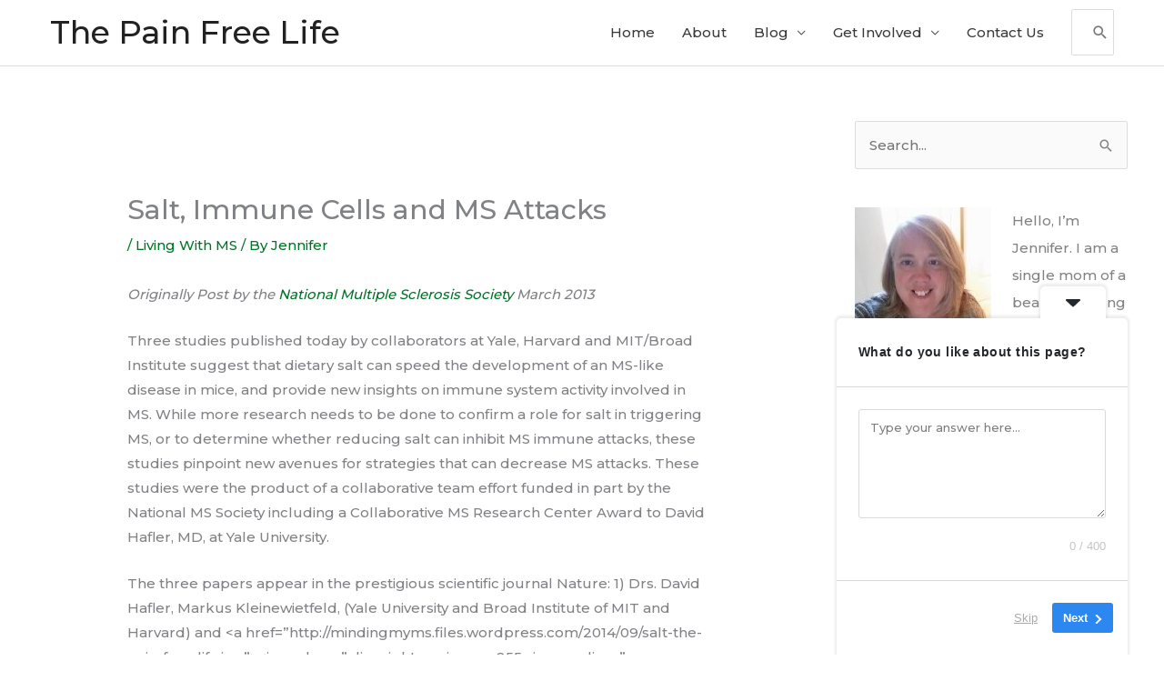

--- FILE ---
content_type: text/css
request_url: https://thepainfreelife.com/wp-content/plugins/userfeedback-lite/assets/vue/css/frontend.css
body_size: 25798
content:
.button.user-feedback-button{display:inline-flex;align-items:center;line-height:1;font-size:13px;font-weight:700;padding:10px 12px;border-radius:3px;border-width:1px;border-style:solid;cursor:pointer;-webkit-user-select:none;-moz-user-select:none;user-select:none;text-decoration:none;text-transform:none;letter-spacing:normal;transition:all .2s ease-in-out;color:#fff;background-color:#2d87f1;border-color:#0e6bd7}.button.user-feedback-button span{margin-bottom:0!important}.button.user-feedback-button.is-small{padding:8px 12px}.button.user-feedback-button.is-large{font-size:15px;padding:12px}.button.user-feedback-button .icon{color:#0e6bd7}.button.user-feedback-button .icon:first-child{margin-right:8px}.button.user-feedback-button .icon:last-child{margin-left:8px}.button.user-feedback-button .icon:only-child{margin:0}.button.user-feedback-button[disabled]{color:#a7aaad;border-color:#dcdcde;background:#f6f7f7;pointer-events:none}.button.user-feedback-button[disabled] .icon{color:currentColor}.button.user-feedback-button:hover{color:#fff;background-color:#1579ef;border-color:#0e6bd7}.button.user-feedback-button.is-primary{color:#fff;background-color:#2d87f1;border-color:#0e6bd7}.button.user-feedback-button.is-primary .icon{color:#0e6bd7}.button.user-feedback-button.is-primary:hover{color:#fff;background-color:#1579ef;border-color:#0e6bd7}.button.user-feedback-button.is-secondary{color:#23282d;background-color:#f9f9f9;border-color:#ddd}.button.user-feedback-button.is-secondary .icon{color:#ddd}.button.user-feedback-button.is-secondary:hover{color:#23282d;background-color:#f0f0f0;border-color:#bbb}.button.user-feedback-button.is-alternate{color:#fff;background-color:#46bf40;border-color:#31862d}.button.user-feedback-button.is-alternate .icon{color:#31862d}.button.user-feedback-button.is-alternate:hover{color:#fff;background-color:#3fac3a;border-color:#31862d}.button.user-feedback-button.is-link{background-color:transparent;text-decoration:underline;font-weight:400;color:#aaa;border-color:transparent}.button.user-feedback-button.is-link:hover{text-decoration:underline}.button.user-feedback-button.is-disabled{background-color:transparent;text-decoration:none;font-weight:400;color:#aaa;border-color:transparent}.button.user-feedback-button.is-disabled .icon{color:inherit}.button.user-feedback-button.is-disabled:hover{cursor:help;text-decoration:none}.button.user-feedback-button.is-flat{border:none;background-color:transparent;color:#2d87f1}.button.user-feedback-button.is-flat .icon{color:inherit}.button.user-feedback-button:active,.button.user-feedback-button:focus,.button.user-feedback-button:hover{text-decoration:none}.field{position:relative}.field .cta-overlay{position:absolute;top:0;right:0;width:100%;height:100%;cursor:pointer;z-index:99999;padding:5px}.field .cta-overlay:focus{outline:none;border:none}.field label:not(.userfeedback-checkbox):not(.radio):not(.toggle__field):not(.color-picker){display:flex;align-items:center;font-weight:700;color:#000;cursor:pointer}.field label:not(.userfeedback-checkbox):not(.radio):not(.toggle__field):not(.color-picker):not(:last-child){margin-bottom:8px}.field .select{position:relative;display:inline-flex}.field .select:after{content:"";display:block;position:absolute;top:50%;right:14px;width:0;height:0;border-left:4px solid transparent;border-right:4px solid transparent;border-top:4px solid #191e23;transform:translateY(-50%)}.field .select select{line-height:1.1;padding:12px;border-radius:3px;font-size:13px;border:1px solid #ddd;margin:0;transition:all .2s ease-in-out;padding-right:26px;-webkit-appearance:none;-moz-appearance:none;appearance:none;background:none}.field .select select:disabled{box-shadow:none;border-color:#e0e0e0;opacity:.5;background-color:#fff;color:#23282d}.field .select select:focus{border-color:#2d87f1;box-shadow:0 0 0 1px #2d87f1}.field .select select::-moz-placeholder{color:#aaa}.field .select select::placeholder{color:#aaa}.field .select select.has-error{border-color:#eb5757;box-shadow:0 0 0 1px #eb5757}.field .select select:hover{color:initial}.field input[type=date],.field input[type=email],.field input[type=number],.field input[type=tel],.field input[type=text],.field input[type=url]{line-height:1.1;padding:12px;border-radius:3px;font-size:13px;border:1px solid #ddd;margin:0;transition:all .2s ease-in-out;width:100%}.field input[type=date]:disabled,.field input[type=email]:disabled,.field input[type=number]:disabled,.field input[type=tel]:disabled,.field input[type=text]:disabled,.field input[type=url]:disabled{box-shadow:none;border-color:#e0e0e0;opacity:.5;background-color:#fff;color:#23282d}.field input[type=date]:focus,.field input[type=email]:focus,.field input[type=number]:focus,.field input[type=tel]:focus,.field input[type=text]:focus,.field input[type=url]:focus{border-color:#2d87f1;box-shadow:0 0 0 1px #2d87f1}.field input[type=date]::-moz-placeholder,.field input[type=email]::-moz-placeholder,.field input[type=number]::-moz-placeholder,.field input[type=tel]::-moz-placeholder,.field input[type=text]::-moz-placeholder,.field input[type=url]::-moz-placeholder{color:#aaa}.field input[type=date]::placeholder,.field input[type=email]::placeholder,.field input[type=number]::placeholder,.field input[type=tel]::placeholder,.field input[type=text]::placeholder,.field input[type=url]::placeholder{color:#aaa}.field input[type=date].has-error,.field input[type=email].has-error,.field input[type=number].has-error,.field input[type=tel].has-error,.field input[type=text].has-error,.field input[type=url].has-error{border-color:#eb5757;box-shadow:0 0 0 1px #eb5757}.field input[type=date]{width:auto;padding-top:6px;padding-bottom:6px}.field .radio{display:inline-flex;align-items:center;font-weight:400;cursor:pointer}.field .radio input[type=radio]{margin:0 8px 0 0}.field .radio input[type=radio]:disabled~*{opacity:.5}.field textarea{line-height:1.1;padding:12px;border-radius:3px;font-size:13px;border:1px solid #ddd;margin:0;transition:all .2s ease-in-out;min-width:100%;max-width:100%;min-height:120px}.field textarea:disabled{box-shadow:none;border-color:#e0e0e0;opacity:.5;background-color:#fff;color:#23282d}.field textarea:focus{border-color:#2d87f1;box-shadow:0 0 0 1px #2d87f1}.field textarea::-moz-placeholder{color:#aaa}.field textarea::placeholder{color:#aaa}.field textarea.has-error{border-color:#eb5757;box-shadow:0 0 0 1px #eb5757}.field:not(:last-child){margin-bottom:16px}.field.is-narrow input[type=email],.field.is-narrow input[type=number],.field.is-narrow input[type=tel],.field.is-narrow input[type=text]{max-width:300px}.help{font-size:13px;color:#828282;margin:12px 0 0}.help:not(:last-child){margin-bottom:16px}.inline-fields{display:flex;align-items:center}.inline-fields>.field:not(:last-child),.inline-fields>label:not(:last-child){margin-bottom:0;margin-right:16px}.inline-fields>:not(:last-child){margin-right:8px}.inline-fields.is-wide>.field:not(:last-child),.inline-fields.is-wide>label:not(:last-child){margin-right:24px}.inline-fields-disabled{position:relative}.inline-fields-disabled:before{content:"";position:absolute;left:0;top:0;width:100%;height:100%;cursor:pointer;z-index:1}.icon-input{display:flex;line-height:1.1;padding:12px;border-radius:3px;font-size:13px;border:1px solid #ddd;margin:0;transition:all .2s ease-in-out;padding:8px}.icon-input:disabled{box-shadow:none;border-color:#e0e0e0;opacity:.5;background-color:#fff;color:#23282d}.icon-input:focus{border-color:#2d87f1;box-shadow:0 0 0 1px #2d87f1}.icon-input::-moz-placeholder{color:#aaa}.icon-input::placeholder{color:#aaa}.icon-input.has-error{border-color:#eb5757;box-shadow:0 0 0 1px #eb5757}.icon-input .icon{color:#818181;margin-right:8px}.icon-input input[type=date],.icon-input input[type=email],.icon-input input[type=number],.icon-input input[type=tel],.icon-input input[type=text]{all:unset;-webkit-appearance:none;-moz-appearance:none;appearance:none}.radio-list{display:flex;flex-direction:column;align-items:flex-start}.radio-list .radio:not(:last-child){margin-bottom:8px}.radio{display:inline-flex;align-items:center;position:relative;cursor:pointer;color:#000}.radio input[type=radio]{position:absolute;opacity:0;left:20px;z-index:-1}.radio__skin{display:flex;align-items:center;justify-content:center;box-sizing:border-box;width:16px;height:16px;background-color:#fff;border-radius:50%;border:2px solid #d3d7de;margin-right:8px;margin-top:2px;transition:all .2s ease-in-out}.radio__skin:after{content:"";display:block;width:8px;height:8px;border-radius:50%;background-color:#2d87f1;opacity:0;transition:inherit}.radio__content{display:flex;align-items:center;flex:1}.radio__content .icon{width:12px;height:12px}.radio__content .icon:not(:first-child){margin-left:4px}.radio input[type=radio]:checked+.radio__skin{border-color:#2d87f1}.radio input[type=radio]:checked+.radio__skin:after{opacity:1}.radio.is-disabled{opacity:.5;pointer-events:auto}.checkbox-group{display:flex;align-items:center}.checkbox-group .userfeedback-checkbox:not(:last-child){margin-right:24px}.checkbox-wrapper{display:flex}.userfeedback-checkbox{display:inline-flex;position:relative;font-size:13px;cursor:pointer}.userfeedback-checkbox input[type=checkbox]{position:absolute;opacity:0;left:20px;z-index:-1}.userfeedback-checkbox .checkbox__skin{display:flex;align-items:center;justify-content:center;width:16px;height:16px;background-color:#fff;border:2px solid #d3d7de;color:transparent;border-radius:3px;margin-top:2px;margin-right:8px;box-sizing:border-box;transition:all .2s ease-in-out}.userfeedback-checkbox input[type=checkbox]:checked+.checkbox__skin{background-color:#2d87f1;border-color:#2d87f1;color:#fff}.userfeedback-checkbox.is-disabled{opacity:.5;pointer-events:auto}.userfeedback-widget{--uf-widget-text-color:#23282d;--uf-widget-bg-color:#fff;--uf-widget-borders-color:rgba(0,0,0,0.15);--uf-title-text-color:var(--uf-widget-text-color);--uf-button-color:#2d87f1;--uf-radio-check-color:#555;--uf-nps-option-bg-color:#e9e9e9;--uf-nps-option-text-color:#23282d;--uf-nps-option-selected-bg-color:var(--uf-button-color);--uf-nps-option-selected-text--color:#fff;--uf-input-border-color:#dadada;--uf-input-bg-color:#fff;--uf-input-help-color:#c4c4c4;--uf-input-placeholder-color:#7e7e7e;--uf-star-picker-color:#f29b4a}.userfeedback-widget.widget-theme--dark{--uf-widget-text-color:#fff;--uf-widget-body-bg-color:#454545}.userfeedback-widget.has-shortcode{display:none}.userfeedback-question{all:unset;display:block;padding:24px}.field .textarea{border-color:var(--uf-input-border-color);background-color:var(--uf-input-bg-color);max-height:120px;height:120px}.field .textarea::-moz-placeholder{color:var(--uf-input-placeholder-color)}.field .textarea::placeholder{color:var(--uf-input-placeholder-color)}.field .textarea:focus{outline:none}.field .input{border-color:var(--uf-input-border-color);background-color:var(--uf-input-bg-color)}.field .input::-moz-placeholder{color:var(--uf-input-placeholder-color)}.field .input::placeholder{color:var(--uf-input-placeholder-color)}.field .input:focus{outline:none}.field .help{font-size:13px;margin-top:8px;color:var(--uf-input-help-color)}.field .help--right{text-align:right}.userfeedback-widget{all:unset;display:block;z-index:999999;color:var(--uf-widget-text-color);background-color:var(--uf-widget-bg-color);max-width:320px!important;min-width:320px!important;border-top-right-radius:5px;border-top-left-radius:5px;box-shadow:0 -1px 3px 2px rgba(0,0,0,.075);padding:0;font-size:14px;will-change:transform,opacity;opacity:1;font-family:-apple-system,BlinkMacSystemFont,Helvetica Neue,Helvetica,sans-serif!important;transition:all .2s ease-in-out}.userfeedback-widget form{all:unset}.userfeedback-widget *{box-sizing:border-box}.userfeedback-widget .userfeedback-widget__toggle{cursor:pointer}.userfeedback-widget:not(.is-preview){position:fixed;right:40px;bottom:0}.userfeedback-widget:not(.is-preview).widget-position-bottom_left{right:unset;left:40px}.userfeedback-widget:not(.is-preview).widget-position-bottom_left .userfeedback-widget__toggle{right:unset;left:24px}.userfeedback-widget:not(.is-preview).widget-position-middle_left{right:unset;bottom:unset;left:0;top:50vh;transform:translateY(-50%);border-top-right-radius:5px;border-bottom-right-radius:5px;border-bottom-left-radius:0;border-top-left-radius:0}.userfeedback-widget:not(.is-preview).widget-position-middle_left .userfeedback-widget__toggle{rotate:90deg;transform-origin:bottom right;bottom:unset;left:unset;top:52%;right:0}.userfeedback-widget:not(.is-preview).widget-position-middle_left.is-closed{left:-320px}.userfeedback-widget:not(.is-preview).widget-position-middle_right{left:unset;bottom:unset;right:0;top:50vh;transform:translateY(-50%);border-top-right-radius:0;border-bottom-right-radius:0;border-bottom-left-radius:5px;border-top-left-radius:5px}.userfeedback-widget:not(.is-preview).widget-position-middle_right .userfeedback-widget__toggle{rotate:-90deg;transform-origin:bottom left;bottom:unset;right:unset;top:52%;left:0}.userfeedback-widget:not(.is-preview).widget-position-middle_right.is-closed{right:-320px}.userfeedback-widget.is-preview{position:absolute;right:40px;bottom:0}.userfeedback-widget.is-preview.widget-position-bottom_left{right:unset;left:40px}.userfeedback-widget.is-preview.widget-position-bottom_left .userfeedback-widget__toggle{right:unset;left:24px}.userfeedback-widget.is-preview.widget-position-middle_left{right:unset;bottom:unset;left:0;top:50%;transform:translateY(-50%);border-top-right-radius:5px;border-bottom-right-radius:5px;border-bottom-left-radius:0;border-top-left-radius:0}.userfeedback-widget.is-preview.widget-position-middle_left .userfeedback-widget__toggle{rotate:90deg;transform-origin:bottom right;bottom:unset;left:unset;top:54%;right:0}.userfeedback-widget.is-preview.widget-position-middle_left.is-closed{left:-320px}.userfeedback-widget.is-preview.widget-position-middle_right{left:unset;bottom:unset;right:0;top:50%;transform:translateY(-50%);border-top-right-radius:0;border-bottom-right-radius:0;border-bottom-left-radius:5px;border-top-left-radius:5px}.userfeedback-widget.is-preview.widget-position-middle_right .userfeedback-widget__toggle{rotate:-90deg;transform-origin:bottom left;bottom:unset;right:unset;top:54%;left:0}.userfeedback-widget.is-preview.widget-position-middle_right.is-closed{right:-320px}.userfeedback-widget.is-inline{position:relative;border-bottom-right-radius:5px;border-bottom-left-radius:5px;margin:0 auto;margin-bottom:20px!important}.userfeedback-widget.is-closed{transform:translateY(100%)}.userfeedback-widget.is-delayed.is-waiting{opacity:0}.userfeedback-widget__toggle{all:unset;position:absolute;bottom:100%;right:24px;border-top-right-radius:5px;border-top-left-radius:5px;padding:10px 28px 9px;background-color:var(--uf-widget-bg-color);color:inherit;box-shadow:0 -1px 3px 2px rgba(0,0,0,.075);-webkit-clip-path:polygon(-15% -20%,115% -20%,120% 100%,-15% 100%);clip-path:polygon(-15% -20%,115% -20%,120% 100%,-15% 100%);border:none}.userfeedback-widget__toggle .icon-wrap{display:flex;align-items:center;justify-content:flex-start}.userfeedback-widget__toggle .icon-wrap .label{margin-right:10px;font-weight:600}.userfeedback-widget__toggle .icon-wrap .icon{all:unset;display:flex;transition:all .2s ease-in-out;will-change:transform;width:16px;height:16px}.userfeedback-widget__toggle .icon-wrap .icon svg{width:100%;height:100%;margin:0!important}.userfeedback-widget__toggle .icon-wrap .icon.is-small{width:10px;height:10px}.userfeedback-widget__header{all:unset;display:block;padding:24px}.userfeedback-widget__header .question-title,.userfeedback-widget__thank-you .question-title{all:unset;letter-spacing:.03125em;font-weight:700;margin:0;text-transform:none;font-size:inherit;color:var(--uf-title-text-color)}.userfeedback-widget__body{all:unset;display:block;position:relative;border-top:1px solid var(--uf-widget-borders-color)!important;border-bottom:1px solid var(--uf-widget-borders-color);padding:0;font-size:14px}.userfeedback-widget__body label{font-size:1em}.userfeedback-widget__body .field input,.userfeedback-widget__body .field textarea{position:relative}.userfeedback-widget__body:before{content:"";display:block;position:absolute;inset:0;background-color:hsla(0,0%,100%,.05);mix-blend-mode:difference}.userfeedback-widget__footer{all:unset;display:flex;align-items:center;justify-content:space-between;padding:24px 16px}.userfeedback-widget__footer-branding{all:unset;position:relative;max-width:115px;max-height:50px}.userfeedback-widget__footer-branding img{max-width:100%;max-height:50px}.userfeedback-widget__footer-actions{all:unset;display:block}.userfeedback-widget__footer-actions .user-feedback-button-base{all:unset;display:inline-flex;align-items:center;line-height:1;font-size:13px;font-weight:700;padding:10px 12px;border-radius:3px;border-width:1px;border-style:solid;cursor:pointer;-webkit-user-select:none;-moz-user-select:none;user-select:none;text-decoration:none;text-transform:none;letter-spacing:normal;transition:all .2s ease-in-out;color:#fff;background-color:#2d87f1;border-color:#0e6bd7;border:none}.userfeedback-widget__footer-actions .user-feedback-button-base span{margin-bottom:0!important}.userfeedback-widget__footer-actions .user-feedback-button-base.is-small{padding:8px 12px}.userfeedback-widget__footer-actions .user-feedback-button-base.is-large{font-size:15px;padding:12px}.userfeedback-widget__footer-actions .user-feedback-button-base .icon{color:#0e6bd7}.userfeedback-widget__footer-actions .user-feedback-button-base .icon:first-child{margin-right:8px}.userfeedback-widget__footer-actions .user-feedback-button-base .icon:last-child{margin-left:8px}.userfeedback-widget__footer-actions .user-feedback-button-base .icon:only-child{margin:0}.userfeedback-widget__footer-actions .user-feedback-button-base[disabled]{color:#a7aaad;border-color:#dcdcde;background:#f6f7f7;pointer-events:none}.userfeedback-widget__footer-actions .user-feedback-button-base[disabled] .icon{color:currentColor}.userfeedback-widget__footer-actions .user-feedback-button-base:hover{color:#fff;background-color:#1579ef;border-color:#0e6bd7}.userfeedback-widget__footer-actions .user-feedback-button-base.is-primary{color:#fff;background-color:#2d87f1;border-color:#0e6bd7}.userfeedback-widget__footer-actions .user-feedback-button-base.is-primary .icon{color:#0e6bd7}.userfeedback-widget__footer-actions .user-feedback-button-base.is-primary:hover{color:#fff;background-color:#1579ef;border-color:#0e6bd7}.userfeedback-widget__footer-actions .user-feedback-button-base.is-secondary{color:#23282d;background-color:#f9f9f9;border-color:#ddd}.userfeedback-widget__footer-actions .user-feedback-button-base.is-secondary .icon{color:#ddd}.userfeedback-widget__footer-actions .user-feedback-button-base.is-secondary:hover{color:#23282d;background-color:#f0f0f0;border-color:#bbb}.userfeedback-widget__footer-actions .user-feedback-button-base.is-alternate{color:#fff;background-color:#46bf40;border-color:#31862d}.userfeedback-widget__footer-actions .user-feedback-button-base.is-alternate .icon{color:#31862d}.userfeedback-widget__footer-actions .user-feedback-button-base.is-alternate:hover{color:#fff;background-color:#3fac3a;border-color:#31862d}.userfeedback-widget__footer-actions .user-feedback-button-base.is-link{background-color:transparent;text-decoration:underline;font-weight:400;color:#aaa;border-color:transparent}.userfeedback-widget__footer-actions .user-feedback-button-base.is-link:hover{text-decoration:underline}.userfeedback-widget__footer-actions .user-feedback-button-base.is-disabled{background-color:transparent;text-decoration:none;font-weight:400;color:#aaa;border-color:transparent}.userfeedback-widget__footer-actions .user-feedback-button-base.is-disabled .icon{color:inherit}.userfeedback-widget__footer-actions .user-feedback-button-base.is-disabled:hover{cursor:help;text-decoration:none}.userfeedback-widget__footer-actions .user-feedback-button-base.is-flat{border:none;background-color:transparent;color:#2d87f1}.userfeedback-widget__footer-actions .user-feedback-button-base.is-flat .icon{color:inherit}.userfeedback-widget__footer-actions .user-feedback-button-base:active,.userfeedback-widget__footer-actions .user-feedback-button-base:focus,.userfeedback-widget__footer-actions .user-feedback-button-base:hover{text-decoration:none}.userfeedback-widget__footer-actions .user-feedback-button-base:not(.is-link){background-color:var(--uf-button-color)!important}.userfeedback-widget__footer-actions .user-feedback-button-base .icon{color:currentColor!important;width:8px;height:10px}.userfeedback-widget__footer-actions .user-feedback-button-base:not(:last-child){margin-right:4px}.userfeedback-widget__footer-actions .user-feedback-button-base.no-border{border:none!important}.userfeedback-widget__thank-you{text-align:center;padding:36px 24px 24px}.userfeedback-question__comment-box{margin-top:10px}.userfeedback-question__comment-box .textarea{width:100%!important;max-width:100%;height:90px;max-height:90px;min-height:90px}.userfeedback-question-radio-button{padding:0}.userfeedback-question-radio-button .radio{display:flex;width:100%;padding:12px 24px;margin:0;color:inherit;align-items:flex-start}.userfeedback-question-radio-button .radio:not(:last-child){border-bottom-width:1px;border-bottom-style:solid;border-bottom-color:var(--uf-widget-borders-color)}.userfeedback-question-radio-button .radio .radio__skin{background-color:transparent}.userfeedback-question-radio-button .radio input[type=radio]:checked+.radio__skin{border-color:hsla(0,0%,100%,.85);mix-blend-mode:difference}.userfeedback-question-radio-button .radio input[type=radio]:checked+.radio__skin:after{background-color:hsla(0,0%,100%,.85);mix-blend-mode:difference}.userfeedback-question-radio-button .radio__content{display:block;flex:1}.userfeedback-question-icon-choice,.userfeedback-question-image-radio{display:flex;flex-wrap:wrap;-moz-column-gap:5px;column-gap:5px;row-gap:10px}.userfeedback-question-icon-choice .image-radio,.userfeedback-question-image-radio .image-radio{min-width:87px;flex:1;height:55px;border:.61px solid #dadada;border-radius:1.83px;display:flex;justify-content:center;align-items:center;cursor:pointer;position:relative}.userfeedback-question-icon-choice .image-radio:nth-child(4),.userfeedback-question-icon-choice .image-radio:nth-child(n+5),.userfeedback-question-image-radio .image-radio:nth-child(4),.userfeedback-question-image-radio .image-radio:nth-child(n+5){flex:0 0 87px;min-width:87px}.userfeedback-question-icon-choice .image-radio.is-selected,.userfeedback-question-icon-choice .image-radio:hover,.userfeedback-question-image-radio .image-radio.is-selected,.userfeedback-question-image-radio .image-radio:hover{border:1px solid #2d87f1}.userfeedback-question-icon-choice .image-radio input,.userfeedback-question-image-radio .image-radio input{display:none}.userfeedback-question-icon-choice .image-radio .icon-choice-the-icon,.userfeedback-question-image-radio .image-radio .icon-choice-the-icon{display:inline-block}.userfeedback-question-icon-choice .image-radio .icon-choice-the-icon svg,.userfeedback-question-image-radio .image-radio .icon-choice-the-icon svg{height:var(--question-icon-size);width:var(--question-icon-size);color:var(--question-icon-color);fill:var(--question-icon-color)}.userfeedback-question-icon-choice .image-radio .icon-choice-label,.userfeedback-question-icon-choice .image-radio .image-radio-label,.userfeedback-question-image-radio .image-radio .icon-choice-label,.userfeedback-question-image-radio .image-radio .image-radio-label{line-height:1;white-space:nowrap;max-width:70px;overflow:hidden;text-overflow:ellipsis}.userfeedback-question-icon-choice .image-radio .radio__content,.userfeedback-question-image-radio .image-radio .radio__content{flex-direction:column}.userfeedback-question-icon-choice .image-radio .radio__content img,.userfeedback-question-image-radio .image-radio .radio__content img{max-width:100%;max-height:30px;width:30px;height:auto}.userfeedback-question-checkbox{all:unset;display:block;padding:0}.userfeedback-question-checkbox .userfeedback-checkbox{display:flex;width:100%;padding:12px 24px;margin:0}.userfeedback-question-checkbox .userfeedback-checkbox:not(:last-child){border-bottom-width:1px;border-bottom-style:solid;border-bottom-color:var(--uf-widget-borders-color)}.userfeedback-question-checkbox .userfeedback-checkbox input[type=checkbox]:checked+.checkbox__skin{background-color:var(--uf-radio-check-color);border-color:var(--uf-radio-check-color)}.userfeedback-question-checkbox .userfeedback-question__comment-box{margin-top:0;padding:12px 24px}.nps-picker__head{font-size:13px;margin-bottom:8px}.nps-picker__head,.nps-picker__options{display:flex;justify-content:space-between}.nps-option{position:relative;cursor:pointer}.nps-option input[type=radio]{position:absolute;left:0;opacity:0;margin:0;z-index:-1}.nps-option__skin{font-size:12px;line-height:1;padding:5px 7px;z-index:1;background-color:var(--uf-nps-option-bg-color);color:var(--uf-nps-option-text-color);border-radius:3px;transition:all .2s ease-in-out}input[type=radio]:checked+.nps-option__skin{background-color:var(--uf-nps-option-selected-bg-color);color:var(--uf-nps-option-selected-text--color)}.nps-option:not(:last-child){margin-right:4px}.rating-picker{display:flex;justify-content:center}.rating-picker__star{position:relative;cursor:pointer;color:var(--uf-star-picker-color);padding:0 8px}.rating-picker__star input[type=radio]{position:absolute;left:0;z-index:-1;opacity:0}.rating-picker__star-icon{display:inline-block;cursor:pointer;width:36px;height:36px}.rating-picker__star-icon svg{width:36px;height:36px}.rating-picker__star:first-child{padding-left:0}.rating-picker__star:last-child{padding-right:0}.userfeedback-survey-shortcode .userfeedback-widget.has-shortcode{display:inherit}

--- FILE ---
content_type: text/javascript
request_url: https://thepainfreelife.com/wp-content/plugins/userfeedback-lite/assets/vue/js/chunk-common.js
body_size: 734204
content:
(window["webpackJsonp"]=window["webpackJsonp"]||[]).push([["chunk-common"],{"008f":function(t,e,a){"use strict";var i=function(){var t=this,e=t._self._c;return e("span",{directives:[{name:"tooltip",rawName:"v-tooltip",value:t.tooltipConfig,expression:"tooltipConfig"}],staticClass:"userfeedback-tooltip",on:{click:function(t){t.preventDefault(),t.stopPropagation()}}},[e("span",{directives:[{name:"icon",rawName:"v-icon:[icon]",arg:t.icon}]}),t.label?e("span",{staticClass:"date-range-option-label",domProps:{textContent:t._s(t.label)}}):t._e()])},s=[],n={name:"UserFeedbackIconTooltip",props:{content:{type:String,required:!0},theme:{type:String,default:"uf"},icon:{type:String,default:"info-circle"},label:{type:String,required:!1}},computed:{tooltipConfig(){return{content:this.content,theme:this.theme,html:!0,triggers:["click","hover"]}}}},r=n,o=a("2877"),l=Object(o["a"])(r,i,s,!1,null,null,null);e["a"]=l.exports},"027a":function(t,e,a){"use strict";a.r(e);var i=function(){var t=this,e=t._self._c;return e("div",{staticClass:"screen-header"},[e("div",{staticClass:"screen-header__start"},[t._t("header-start")],2),e("div",{staticClass:"screen-header__end"},[t._t("header-end")],2),e("div",{staticClass:"screen-header__bottom"},[t._t("header-bottom")],2)])},s=[],n={name:"ScreenHeader"},r=n,o=a("2877"),l=Object(o["a"])(r,i,s,!1,null,null,null);e["default"]=l.exports},"0486":function(t,e,a){"use strict";var i=a("e603"),s={state:{notices:{},wp_notices:{}},mutations:{addNotice(t,e){e.id&&(t.notices={...t.notices,[e.id]:e})},removeNotice(t,e){const a={...t.notices};delete a[e],t.notices=a},removeAllNotices(t){t.notices={}},addWpNotice(t,e){e.id&&(t.wp_notices={...t.wp_notices,[e.id]:e})},removeWpNotice(t,e){const a={...t.wp_notices};delete a[e],t.wp_notices=a},removeAllWpNotices(t){t.wp_notices={}}},actions:{async removeNotice({commit:t},e){t("removeNotice",e.id),e.isRemote&&await Object(i["a"])(e.id)},async removeWpNotice({commit:t},e){t("removeWpNotice",e.id),e.isRemote&&await Object(i["b"])(e.id)}}};const n={install(t,e){const{store:a}=e;a?(a.registerModule("notices",s),a.registerModule("wp_notices",s),a.state.$uf&&(a.state.$uf.notices.forEach(t=>{const e={...t,isClosable:!0,isRemote:!0};e.onClose=()=>{a.dispatch("removeNotice",e)},a.commit("addNotice",e)}),a.state.$uf.wp_notices.forEach(t=>{const e={...t,isClosable:!!t.dismissable,isRemote:!0};e.onClose=()=>{a.dispatch("removeWpNotice",e)},a.commit("addWpNotice",e)}))):console.error("Missing Store for UF notices plugin.")}};e["a"]=n},"0792":function(t,e,a){"use strict";a.d(e,"g",(function(){return r})),a.d(e,"e",(function(){return o})),a.d(e,"j",(function(){return l})),a.d(e,"c",(function(){return c})),a.d(e,"i",(function(){return u})),a.d(e,"b",(function(){return d})),a.d(e,"h",(function(){return m})),a.d(e,"k",(function(){return g})),a.d(e,"a",(function(){return p})),a.d(e,"f",(function(){return h})),a.d(e,"d",(function(){return v}));var i=a("b39f"),s=a("4279");const n=new i["a"],r=(t={})=>n.get("surveys",{params:t}).then(t=>t.data),o=(t,e={})=>n.get("surveys/"+t,{params:e}).then(t=>t.data),l=t=>n.post("surveys",t).then(t=>t.data),c=t=>n.post(`surveys/${t}/duplicate`).then(t=>t.data),u=t=>n.post("surveys/restore",{survey_ids:t}).then(t=>t.data),d=t=>n.post("surveys/draft",{survey_ids:t}).then(t=>t.data),m=t=>n.post("surveys/publish",{survey_ids:t}).then(t=>t.data),g=t=>n.post("surveys/trash",{survey_ids:t}).then(t=>t.data),p=t=>n.delete("surveys",{data:{survey_ids:t}}).then(t=>t.data),h=()=>n.get("survey-templates").then(t=>t.data),v=t=>Object(s["a"])({action:"userfeedback_google_sheets_get_auth_url",...t})},"0b5f":function(t,e,a){"use strict";a.d(e,"a",(function(){return s}));var i=a("ec26");const s=t=>{const e=Object(i["a"])(),a={};return"icon-choice"===t&&(a.icon_color="#1579EF",a.icon_size="medium"),{id:e,type:t,title:"",config:{options:[]},settings:{required:!1,randomize:!1,comment_box:!1,...a},logic:{enabled:!1,action:"show",conditions:[]}}}},"0eb0":function(t,e,a){"use strict";var i=a("561c");const s={install(t,e={}){t.prototype.$swal&&(t.prototype.$ufSavingToast=function(e){const{animation:a=!1,toast:s=!0,position:n="top-end",showConfirmButton:r=!1,type:o="info",customClass:l="uf-info",showCloseButton:c=!0,title:u=Object(i["a"])("Saving Changes...",t.prototype.$textDomain)}=e;return t.prototype.$swal({customContainerClass:"userfeedback-swal",animation:a,toast:s,position:n,showConfirmButton:r,type:o,customClass:l,showCloseButton:c,title:u})},t.prototype.$ufSuccessToast=function(e){const{animation:a=!1,toast:s=!0,position:n="top-end",showConfirmButton:r=!1,type:o="success",timer:l=3e3,customClass:c="uf-success",showCloseButton:u=!0,title:d=Object(i["a"])("Settings Updated",t.prototype.$textDomain),showCancelButton:m=!1,confirmButtonText:g="",cancelButtonText:p="",text:h=""}=e;return t.prototype.$swal({customContainerClass:"userfeedback-swal",animation:a,toast:s,position:n,showConfirmButton:r,type:o,customClass:c,showCloseButton:u,title:d,timer:l,showCancelButton:m,confirmButtonText:g,cancelButtonText:p,text:h})},t.prototype.$ufErrorToast=function(e){const{animation:a=!1,toast:s=!0,position:n="top-end",showConfirmButton:r=!1,type:o="error",customClass:l="uf-error",showCloseButton:c=!0,title:u=Object(i["a"])("Could Not Save Changes",t.prototype.$textDomain),text:d="",footer:m="",confirmButtonText:g=""}=e;return t.prototype.$swal({customContainerClass:"userfeedback-swal",animation:a,toast:s,position:n,showConfirmButton:r,type:o,customClass:l,showCloseButton:c,title:u,text:d,footer:m,confirmButtonText:g,onOpen:function(){t.prototype.$swal.hideLoading()}})})}};e["a"]=s},"0f7e":function(t,e,a){var i={"./addons/routes.js":"2cd2","./post-ratings-upsell/routes.js":"0fe5","./results/routes.js":"32ea","./settings/routes.js":"5943","./surveys/routes.js":"74f4"};function s(t){var e=n(t);return a(e)}function n(t){if(!a.o(i,t)){var e=new Error("Cannot find module '"+t+"'");throw e.code="MODULE_NOT_FOUND",e}return i[t]}s.keys=function(){return Object.keys(i)},s.resolve=n,t.exports=s,s.id="0f7e"},"0fcd":function(t,e,a){"use strict";a("33d1"),a("ea98");var i=function(){var t=this,e=t._self._c;return e("div",[e("div",{staticClass:"separator"}),e("user-feedback-upgrade-to-pro",{attrs:{show:t.show_upgrade_modal,feature:t.upgrade_modal_feature,campign:"schedule-later"},on:{"modal-state":e=>t.show_upgrade_modal=e}}),e("div",{on:{click:t.showUpgradeToProModal}},[e("user-feedback-toggle",{attrs:{id:"survey-schedule",disabled:!t.$uf.is_pro},model:{value:t.isScheduled,callback:function(e){t.isScheduled=e},expression:"isScheduled"}},[e("span",[t._v(t._s(t.texts.scheduleToggle))]),e("span",{attrs:{slot:"help"},slot:"help"},[t._v(t._s(t.texts.scheduleToggleHelp))])])],1),e("div",{class:["field inline-fields",t.$uf.is_pro?"":"inline-fields-disabled"],on:{click:t.showUpgradeToProModal}},[e("input",{directives:[{name:"model",rawName:"v-model",value:t.scheduleTimeParts.date,expression:"scheduleTimeParts.date"}],attrs:{type:"date",placeholder:t.texts.datePlaceholder,min:t.todayDate,disabled:!t.scheduleSurvey},domProps:{value:t.scheduleTimeParts.date},on:{input:function(e){e.target.composing||t.$set(t.scheduleTimeParts,"date",e.target.value)}}}),e("span",[t._v(t._s(t.texts.at))]),e("div",{staticClass:"select"},[e("select",{directives:[{name:"model",rawName:"v-model",value:t.scheduleTimeParts.time,expression:"scheduleTimeParts.time"}],attrs:{name:"survey-schedule-time",id:"survey-schedule-time",disabled:!t.scheduleSurvey},on:{change:function(e){var a=Array.prototype.filter.call(e.target.options,(function(t){return t.selected})).map((function(t){var e="_value"in t?t._value:t.value;return e}));t.$set(t.scheduleTimeParts,"time",e.target.multiple?a:a[0])}}},[t._l(12,(function(a){return[e("option",{key:a+":00",domProps:{value:a+":00"}},[t._v(t._s(a)+":00")]),e("option",{key:a+":30",domProps:{value:a+":30"}},[t._v(t._s(a)+":30")])]}))],2)]),e("div",{staticClass:"select"},[e("select",{directives:[{name:"model",rawName:"v-model",value:t.scheduleTimeParts.period,expression:"scheduleTimeParts.period"}],attrs:{name:"survey-schedule-am-pm",id:"survey-schedule-am-pm",disabled:!t.scheduleSurvey},on:{change:function(e){var a=Array.prototype.filter.call(e.target.options,(function(t){return t.selected})).map((function(t){var e="_value"in t?t._value:t.value;return e}));t.$set(t.scheduleTimeParts,"period",e.target.multiple?a:a[0])}}},[e("option",{attrs:{value:"am"}},[t._v("AM")]),e("option",{attrs:{value:"pm"}},[t._v("PM")])])])])],1)},s=[],n=a("561c"),r={name:"SurveySchedulingOptions",props:{survey:{type:Object,required:!0},scheduleSurvey:{type:Boolean,default:!1}},data(){return{scheduleTimeParts:{date:null,time:"8:00",period:"am"},show_upgrade_modal:!1,upgrade_modal_feature:""}},computed:{isScheduled:{get(){return this.scheduleSurvey},set(t){this.$emit("update:scheduleSurvey",t)}},isComplete(){return null!==this.scheduleTimeParts.date},texts(){return{scheduleToggle:Object(n["a"])("Schedule for Later",this.$textDomain),scheduleToggleHelp:Object(n["a"])("Setup your Survey to start at a later date and time.",this.$textDomain),datePlaceholder:Object(n["a"])("Choose Date",this.$textDomain),at:Object(n["a"])("at",this.$textDomain),featureScheduleLater:Object(n["a"])("Schedule for Later",this.$textDomain)}},todayDate(){const t=new Date;let e=t.getMonth()+1,a=t.getDate();return e<10&&(e="0"+e),a<10&&(a="0"+a),`${t.getFullYear()}-${e}-${a}`},scheduleDateTime(){const{date:t,time:e,period:a}=this.scheduleTimeParts;if(!t||!this.scheduleSurvey)return null;const i=new Date(t+"T00:00:00");let[s,n]=e.split(":");return s=Number.parseInt(s),n=Number.parseInt(n),"pm"===a&&(s+=12),i.setHours(s,n),i}},mounted(){if(this.survey.publish_at){this.isScheduled=!0;let t=new Date(this.survey.publish_at);const e=6e4*t.getTimezoneOffset();t=new Date(t.getTime()-e);let a=t.getMonth()+1,i=t.getDate();a<10&&(a="0"+a),i<10&&(i="0"+i),this.scheduleTimeParts.date=`${t.getFullYear()}-${a}-${i}`;let s=t.getHours(),n=t.getMinutes(),r="am";s>12&&(s-=12,r="pm"),n<10&&(n="0"+n),this.scheduleTimeParts.time=`${s}:${n}`,this.scheduleTimeParts.period=r}},watch:{scheduleSurvey(t){t&&"draft"===this.survey.status&&(this.survey.status="publish")},"survey.status"(t){"draft"===t&&(this.scheduleSurvey=!1)},scheduleDateTime(t){this.survey.publish_at=t}},methods:{showUpgradeToProModal(){this.$uf.is_pro||(this.show_upgrade_modal=!0,this.upgrade_modal_feature=this.texts.featureScheduleLater)}}},o=r,l=a("2877"),c=Object(l["a"])(o,i,s,!1,null,null,null);e["a"]=c.exports},"0fe5":function(t,e,a){"use strict";a.r(e),a.d(e,"router",(function(){return vt}));var i=a("8c4f"),s=a("561c"),n=function(){var t=this,e=t._self._c;return e("div",[e("nav",{staticClass:"nav-tabs"},[e("router-link",{staticClass:"nav-tab-item",attrs:{to:"/settings"}},[t._v(" "+t._s(t.texts.tabSettings)+" ")]),e("router-link",{staticClass:"nav-tab-item",attrs:{to:"/results"}},[t._v(" "+t._s(t.texts.tabResults)+" ")])],1),e("div",{staticClass:"screen-wrapper",class:t.settingsRouteClass},[e("router-view")],1)])},r=[],o={name:"UserFeedbackPostRatingsWrapper",computed:{texts(){return{tabSettings:Object(s["a"])("Settings",this.$textDomain),tabResults:Object(s["a"])("Results",this.$textDomain)}},settingsRouteClass(){return this.$route.path.includes("settings")?"post-ratings-settings-route":""}}},l=o,c=a("2877"),u=Object(c["a"])(l,n,r,!1,null,null,null),d=u.exports,m=function(){var t=this,e=t._self._c;return e("div",[e("div",{ref:"banner_container"}),e("div",{staticClass:"post-ratings-report-settings-wrapper"},[e("div",{staticClass:"post-ratings-settings"},[e("div",{staticClass:"settings-header"},[e("h2",[t._v(t._s(t.$route.meta.title))]),e("button",{staticClass:"button user-feedback-button is-small"},[t._v(t._s(t.texts.saveSettingsButton))])]),e("router-view")],1),e("div",{staticClass:"post-ratings-preview"},[e("h3",[t._v(t._s(t.texts.previewTitle))]),e("post-ratings-preview",{attrs:{"default-rating":t.settings.defaultRating,"vote-count":t.settings.voteCount}})],1)])])},g=[],p=a("2f62"),h=function(){var t=this,e=t._self._c;return e("browser-preview",[e("div",{staticClass:"article-preview"},[e("figure",{staticClass:"post-ratings-preview-image"},[e("img",{attrs:{src:t.$uf.assets+"/img/post-ratings-preview.jpg",alt:""}})]),"after_comments"===t.settings.display_settings?e("comment-preview"):t._e(),e("div",{staticClass:"rating-section",style:{backgroundColor:t.settings.background_color}},[e("h3",{style:{color:t.settings.text_color}},[t._v(t._s(t.settings.rating_question))]),e("p",{staticClass:"rating-instruction",style:{color:t.settings.text_color}},[t._v(t._s(t.settings.rating_instruction_message))]),e("div",{staticClass:"star-rating"},t._l(5,(function(a){return e("svg",{key:a,attrs:{width:"12",height:"12",viewBox:t.selectedIcon.viewBox,fill:t.settings.icon_color,xmlns:"http://www.w3.org/2000/svg"}},[e("path",{attrs:{fill:t.settings.icon_color,d:t.selectedIcon.path||""}})])})),0),e("p",{staticClass:"rating-stats",style:{color:t.settings.text_color}},[t._v(t._s(t.ratingStatsText))])]),"before_comments"===t.settings.display_settings?e("comment-preview"):t._e()],1)])},v=[],f=function(){var t=this,e=t._self._c;return e("div",{staticClass:"browser-frame"},[t._m(0),e("div",{staticClass:"browser-content"},[t._t("default")],2)])},b=[function(){var t=this,e=t._self._c;return e("div",{staticClass:"browser-header"},[e("div",{staticClass:"browser-buttons"},[e("span",{staticClass:"browser-button"}),e("span",{staticClass:"browser-button"}),e("span",{staticClass:"browser-button"})])])}],y={name:"BrowserPreview"},_=y,x=Object(c["a"])(_,f,b,!1,null,null,null),C=x.exports,w=function(){var t=this,e=t._self._c;return e("div",{staticClass:"comment-preview"},[e("h4",[t._v(t._s(t.texts.heading))]),e("div",{staticClass:"inputs"},[e("textarea",{attrs:{placeholder:t.texts.comment}}),e("input",{attrs:{type:"text",placeholder:t.texts.name}}),e("input",{attrs:{type:"email",placeholder:t.texts.email}}),e("button",[t._v(t._s(t.texts.postComment))])])])},k=[],O={name:"CommentPreview",data(){return{texts:{heading:Object(s["a"])("Leave a Comment","userfeedback"),name:Object(s["a"])("Name*","userfeedback"),email:Object(s["a"])("Email*","userfeedback"),comment:Object(s["a"])("Type Here...","userfeedback"),postComment:Object(s["a"])("Post Comment","userfeedback")}}}},S=O,j=Object(c["a"])(S,w,k,!1,null,null,null),$=j.exports,D={name:"PostRatingsPreview",components:{BrowserPreview:C,CommentPreview:$},watch:{"settings.font":{handler:function(t){this.updateGoogleFont(t)},deep:!0,immediate:!0}},methods:{updateGoogleFont(t){const e=document.getElementById("preview-google-font");if(e&&e.remove(),!t.value)return;const a=t.value.replace(/ /g,"+"),i=`https://fonts.googleapis.com/css?family=${a}&display=swap`,s=document.createElement("style");s.id="preview-google-font",s.textContent=`@import url('${i}');\n    .rating-section * {\n      font-family: '${t.value}' !important;\n    }`,document.head.appendChild(s)}},computed:{...Object(p["e"])("post_ratings",["settings","defaults"]),selectedIcon(){return this.defaults.icons.find(t=>t.id===this.settings.icon_id)||this.defaults.icons[0]},texts:function(){return{rating_result:Object(s["a"])("Average rating 5/5. Vote count: 200",this.$textDomain)}},ratingStatsText(){return"yes"===this.settings.show_vote_count?this.texts.rating_result:Object(s["a"])("Average rating 5/5",this.$textDomain)}}},A=D,T=Object(c["a"])(A,h,v,!1,null,null,null),P=T.exports,L={name:"UserFeedbackPostRatingsSettingsWrapper",components:{PostRatingsPreview:P},computed:{...Object(p["e"])("post_ratings",["settings"]),texts(){return{saveSettingsButton:Object(s["a"])("Save Settings",this.$textDomain),previewTitle:Object(s["a"])("Preview",this.$textDomain)}}}},M=L,N=Object(c["a"])(M,m,g,!1,null,null,null),B=N.exports,I=function(){var t=this,e=t._self._c;return e("div",[e("div",{staticClass:"post-ratings-icon-settings"},[e("div",{staticClass:"field"},[e("label",{staticClass:"label-with-revert-icon"},[e("span",[t._v(t._s(t.texts.field_icon_label))]),e("a",{staticClass:"revert-icon",on:{click:function(e){return t.revertSettings("icon_id")}}},[e("span",{directives:[{name:"icon",rawName:"v-icon:revert",arg:"revert"}]})])]),e("rating-icon-select",{on:{"update:icon":t.updateIcon}})],1),e("div",{staticClass:"field"},[e("label",{staticClass:"label-with-revert-icon"},[e("span",[t._v(t._s(t.texts.field_icon_color_label))]),e("a",{staticClass:"revert-icon",on:{click:function(e){return t.revertSettings("icon_color")}}},[e("span",{directives:[{name:"icon",rawName:"v-icon:revert",arg:"revert"}]})])]),e("user-feedback-color-picker",{model:{value:t.settings.icon_color,callback:function(e){t.$set(t.settings,"icon_color",e)},expression:"settings.icon_color"}})],1)]),e("div",{staticClass:"field"},[e("label",{staticClass:"label-with-revert-icon"},[e("span",[t._v(t._s(t.texts.rating_question_label))]),e("a",{staticClass:"revert-icon",on:{click:function(e){return t.revertSettings("rating_question")}}},[e("span",{directives:[{name:"icon",rawName:"v-icon:revert",arg:"revert"}]})])]),e("input",{directives:[{name:"model",rawName:"v-model",value:t.settings.rating_question,expression:"settings.rating_question"}],staticClass:"input",attrs:{type:"text",placeholder:t.texts.rating_question_placeholder},domProps:{value:t.settings.rating_question},on:{input:function(e){e.target.composing||t.$set(t.settings,"rating_question",e.target.value)}}})]),e("div",{staticClass:"field"},[e("label",{staticClass:"label-with-revert-icon"},[e("span",[t._v(t._s(t.texts.thank_you_message_label))]),e("a",{staticClass:"revert-icon",on:{click:function(e){return t.revertSettings("thank_you_message")}}},[e("span",{directives:[{name:"icon",rawName:"v-icon:revert",arg:"revert"}]})])]),e("input",{directives:[{name:"model",rawName:"v-model",value:t.settings.thank_you_message,expression:"settings.thank_you_message"}],staticClass:"input",attrs:{type:"text",placeholder:t.texts.thank_you_message_placeholder},domProps:{value:t.settings.thank_you_message},on:{input:function(e){e.target.composing||t.$set(t.settings,"thank_you_message",e.target.value)}}})]),e("div",{staticClass:"field"},[e("label",{staticClass:"label-with-revert-icon"},[e("span",[t._v(t._s(t.texts.rating_instruction_message_label))]),e("a",{staticClass:"revert-icon",on:{click:function(e){return t.revertSettings("rating_instruction_message")}}},[e("span",{directives:[{name:"icon",rawName:"v-icon:revert",arg:"revert"}]})])]),e("input",{directives:[{name:"model",rawName:"v-model",value:t.settings.rating_instruction_message,expression:"settings.rating_instruction_message"}],staticClass:"input",attrs:{type:"text",placeholder:t.texts.rating_instruction_message_placeholder},domProps:{value:t.settings.rating_instruction_message},on:{input:function(e){e.target.composing||t.$set(t.settings,"rating_instruction_message",e.target.value)}}})]),e("div",{staticClass:"field post-ratings-font-field"},[e("label",[e("span",[t._v(t._s(t.texts.choose_font_label))])]),e("user-feedback-input-select",{attrs:{value:t.settings.font,options:t.fontOptionsArray},on:{input:t.setFont},model:{value:t.settings.font,callback:function(e){t.$set(t.settings,"font",e)},expression:"settings.font"}})],1),e("div",{staticClass:"field post-ratings-background-color-field"},[e("label",{staticClass:"label-with-revert-icon"},[e("span",[t._v(t._s(t.texts.background_color_label))]),e("a",{staticClass:"revert-icon",on:{click:function(e){return t.revertSettings("background_color")}}},[e("span",{directives:[{name:"icon",rawName:"v-icon:revert",arg:"revert"}]})])]),e("user-feedback-color-picker",{model:{value:t.settings.background_color,callback:function(e){t.$set(t.settings,"background_color",e)},expression:"settings.background_color"}})],1),e("div",{staticClass:"field post-ratings-text-color-field"},[e("label",{staticClass:"label-with-revert-icon"},[e("span",[t._v(t._s(t.texts.text_color_label))]),e("a",{staticClass:"revert-icon",on:{click:function(e){return t.revertSettings("text_color")}}},[e("span",{directives:[{name:"icon",rawName:"v-icon:revert",arg:"revert"}]})])]),e("user-feedback-color-picker",{model:{value:t.settings.text_color,callback:function(e){t.$set(t.settings,"text_color",e)},expression:"settings.text_color"}})],1),e("div",{staticClass:"field"},[e("label",[t._v(" "+t._s(t.texts.show_vote_count_label)+" ")]),e("div",[e("user-feedback-radio",{attrs:{name:"show_vote_count","input-value":"yes"},model:{value:t.settings.show_vote_count,callback:function(e){t.$set(t.settings,"show_vote_count",e)},expression:"settings.show_vote_count"}},[t._v(" "+t._s(t.texts.yes_label)+" ")])],1),e("div",[e("user-feedback-radio",{attrs:{name:"show_vote_count","input-value":"no"},model:{value:t.settings.show_vote_count,callback:function(e){t.$set(t.settings,"show_vote_count",e)},expression:"settings.show_vote_count"}},[t._v(" "+t._s(t.texts.no_label)+" ")])],1)]),e("div",{staticClass:"field"},[e("label",[t._v(" "+t._s(t.texts.show_rating_label)+" ")]),e("div",[e("user-feedback-radio",{attrs:{name:"show_rating","input-value":"yes"},model:{value:t.settings.show_rating,callback:function(e){t.$set(t.settings,"show_rating",e)},expression:"settings.show_rating"}},[t._v(" "+t._s(t.texts.yes_label)+" ")])],1),e("div",[e("user-feedback-radio",{attrs:{name:"show_rating","input-value":"no"},model:{value:t.settings.show_rating,callback:function(e){t.$set(t.settings,"show_rating",e)},expression:"settings.show_rating"}},[t._v(" "+t._s(t.texts.no_label)+" ")])],1)]),e("div",{staticClass:"field"},[e("label",[e("span",[t._v(t._s(t.texts.display_option_label))])]),t._l(t.displayOptions,(function(a){return e("user-feedback-radio",{key:a.value,staticClass:"post-ratings-display-option",attrs:{name:"display_settings","input-value":a.value},model:{value:t.settings.display_settings,callback:function(e){t.$set(t.settings,"display_settings",e)},expression:"settings.display_settings"}},[e("span",[t._v(t._s(a.label))])])})),"manual"===t.settings.display_settings?e("div",{staticClass:"post-ratings-manual-display-helpers"},[e("div",[t._v(t._s(t.texts.short_code_label))])]):t._e()],2),e("div",{staticClass:"field"},[e("label",[t._v(" "+t._s(t.texts.review_schema_label)+" "),e("user-feedback-icon-tooltip",{attrs:{content:t.texts.review_schema_tooltip,theme:"uf",icon:"info-circle"}})],1),e("div",[e("user-feedback-radio",{attrs:{name:"use_review_schema","input-value":"yes"},model:{value:t.settings.use_review_schema,callback:function(e){t.$set(t.settings,"use_review_schema",e)},expression:"settings.use_review_schema"}},[t._v(" "+t._s(t.texts.yes_label)+" ")])],1),e("div",[e("user-feedback-radio",{attrs:{name:"use_review_schema","input-value":"no"},model:{value:t.settings.use_review_schema,callback:function(e){t.$set(t.settings,"use_review_schema",e)},expression:"settings.use_review_schema"}},[t._v(" "+t._s(t.texts.no_label)+" ")])],1)]),e("div",{staticClass:"field"},[e("label",[t._v(" "+t._s(t.texts.show_uf_logo_label)+" ")]),e("div",[e("user-feedback-radio",{attrs:{name:"show_uf_logo","input-value":"yes"},model:{value:t.settings.show_uf_logo,callback:function(e){t.$set(t.settings,"show_uf_logo",e)},expression:"settings.show_uf_logo"}},[t._v(" "+t._s(t.texts.yes_label)+" ")])],1),e("div",[e("user-feedback-radio",{attrs:{name:"show_uf_logo","input-value":"no"},model:{value:t.settings.show_uf_logo,callback:function(e){t.$set(t.settings,"show_uf_logo",e)},expression:"settings.show_uf_logo"}},[t._v(" "+t._s(t.texts.no_label)+" ")])],1)])])},R=[],F=a("008f"),q=function(){var t=this,e=t._self._c;return e("div",{staticClass:"rating-icons-wrapper"},t._l(t.defaults.icons,(function(a){return e("a",{key:a.id,on:{click:function(e){return t.selectIcon(a.id)}}},[e("svg",{style:{cursor:"pointer"},attrs:{width:"15",height:"15",viewBox:a.viewBox,fill:t.isSelectedIcon(a.id)?t.settings.icon_color:a.fill,xmlns:"http://www.w3.org/2000/svg"}},[e("path",{attrs:{d:a.path||"",fill:t.isSelectedIcon(a.id)?t.settings.icon_color:a.fill}})])])})),0)},U=[],H={name:"RatingIconSelect",computed:{...Object(p["e"])("post_ratings",["settings","defaults"])},methods:{selectIcon(t){this.$store.commit("post_ratings/UPDATE_ICON",t)},isSelectedIcon(t){var e;return(null===(e=this.settings)||void 0===e?void 0:e.icon_id)===t}}},V=H,E=Object(c["a"])(V,q,U,!1,null,null,null),z=E.exports,Z=a("4c2a"),G={name:"UserFeedbackPostRatingsSettings",components:{RatingIconSelect:z,UserFeedbackIconTooltip:F["a"]},computed:{...Object(p["e"])("post_ratings",["settings","defaults"]),texts(){return{field_icon_label:Object(s["a"])("Icon",this.$textDomain),field_icon_color_label:Object(s["a"])("Icon Color",this.$textDomain),rating_question_label:Object(s["a"])("Rating Question",this.$textDomain),rating_question_placeholder:Object(s["a"])("How useful was this post?",this.$textDomain),thank_you_message_label:Object(s["a"])("Thank You Message",this.$textDomain),thank_you_message_placeholder:Object(s["a"])("Thanks for your rating!",this.$textDomain),choose_font_label:Object(s["a"])("Choose a Font",this.$textDomain),text_color_label:Object(s["a"])("Text Color",this.$textDomain),rating_instruction_message_label:Object(s["a"])("Rating Instruction Message",this.$textDomain),rating_instruction_message_placeholder:Object(s["a"])("Click on the stars to rate",this.$textDomain),background_color_label:Object(s["a"])("Background Color",this.$textDomain),review_schema_label:Object(s["a"])("Use Review Schema",this.$textDomain),review_schema_tooltip:Object(s["a"])("Enabling this will output SEO schema for ratings",this.$textDomain),show_uf_logo_label:Object(s["a"])("Show UserFeedback Logo on Confirmation",this.$textDomain),show_vote_count_label:Object(s["a"])("Show Vote Count",this.$textDomain),show_rating_label:Object(s["a"])("Show Rating",this.$textDomain),yes_label:Object(s["a"])("Yes",this.$textDomain),no_label:Object(s["a"])("No",this.$textDomain),display_option_label:Object(s["a"])("Show the post Ratings",this.$textDomain),short_code_label:Object(s["a"])("Use Shortcode: [userfeedback-post-ratings]",this.$textDomain)}},displayOptions(){return[{value:"after_content",label:Object(s["a"])("After the Content",this.$textDomain)},{value:"before_comments",label:Object(s["a"])("Above the Comment Form",this.$textDomain)},{value:"after_comments",label:Object(s["a"])("Below the Comment Form",this.$textDomain)},{value:"manual",label:Object(s["a"])("Manually Display Post Ratings",this.$textDomain)}]},fontOptionsArray(){return Z["a"].map(t=>({value:t.family,label:t.family}))}},methods:{revertSettings(t){this.settings[t]=this.defaults[t]},setFont(t){this.settings.font=t},updateIcon(t){this.settings.icon=t}}},Q=G,W=Object(c["a"])(Q,I,R,!1,null,null,null),K=W.exports,Y=function(){var t=this,e=t._self._c;return e("div",{staticClass:"user-feedback-post-ratings-results"},[e("router-view")],1)},J=[],X={name:"UserFeedbackPostRatingsResultsWrapper"},tt=X,et=Object(c["a"])(tt,Y,J,!1,null,null,null),at=et.exports,it=function(){var t=this,e=t._self._c;return e("div",{staticClass:"user-feedback-post-ratings-results"},[e("div",{staticClass:"user-feedback-post-ratings-results-header"},[e("h1",{staticClass:"title"},[t._v(t._s(t.texts.title))]),e("div",{staticClass:"user-feedback-header-actions"},[e("user-feedback-button-dropdown",{attrs:{"button-class":"is-secondary",choices:t.exportOptions}},[e("template",{slot:"button"},[e("span",[t._v(t._s(t.texts.exportButton))]),e("span",{directives:[{name:"icon",rawName:"v-icon:caret",arg:"caret"}],staticClass:"icon is-small"})])],2),e("date-picker",{on:{"date-changed":t.handleDateChange}})],1)]),e("div",{staticClass:"screen-wrapper"},[e("user-feedback-admin-table",{attrs:{items:t.results.items,pagination:t.results.pagination,columns:t.tableColumns,"is-loading":t.isLoading,"checkbox-group-name":"post-ratings-results"},on:{"page-change":t.handlePageChange,"sort-change":t.handleSortChange},scopedSlots:t._u([{key:"table-loading",fn:function(){return[e("div",{staticClass:"userfeedback-loader"})]},proxy:!0}])})],1)])},st=[],nt=a("1c4d"),rt={name:"UserFeedbackPostRatingsResults",components:{DatePicker:nt["a"]},data(){return{isLoading:!1,results:{items:[],pagination:{total:0,pages:0,page:1,per_page:10}},startDate:"",endDate:"",sortBy:"",sortOrder:"asc"}},computed:{texts(){return{title:Object(s["a"])("Results",this.$textDomain),exportButton:Object(s["a"])("Export",this.$textDomain),exportExcel:Object(s["a"])("Export Excel",this.$textDomain),empty:{title:Object(s["a"])("No Results Found",this.$textDomain),description:Object(s["a"])("There are no post rating results to display for the selected criteria.",this.$textDomain)}}},exportOptions(){return[{text:this.texts.exportExcel,handle:this.handleExportExcel}]},tableColumns(){return[{title:Object(s["a"])("Post/Page Name",this.$textDomain),key:"post_title",sortable:!0,isRowTitle:!0,link:{isVue:!0,path:t=>"/results/"+t.post_id}},{title:Object(s["a"])("Number of Ratings",this.$textDomain),key:"total_ratings",sortable:!0},{title:Object(s["a"])("Average Rating",this.$textDomain),key:"average_rating",sortable:!0,value:t=>this.renderStars(t.average_rating)+" ("+t.average_rating.toFixed(1)+")"}]}},methods:{handleDateChange(t){},handlePageChange(t){},handleSortChange(t){},handleExportExcel(){},renderStars(t){const e="★",a="☆";let i="";for(let s=1;s<=5;s++)i+=s<=t?e:a;return i}}},ot=rt,lt=Object(c["a"])(ot,it,st,!1,null,null,null),ct=lt.exports,ut=function(){var t=this,e=t._self._c;return e("div",{staticClass:"user-feedback-post-ratings-results"},[e("div",{staticClass:"user-feedback-post-ratings-results-header"},[e("div",{staticClass:"user-feedback-post-ratings-results-header-title"},[e("div",{staticClass:"user-feedback-post-ratings-results-header-back-link"},[e("a",{staticClass:"back-link",on:{click:t.goBack}},[t._v("← "+t._s(t.texts.goBack))])]),e("h1",[t._v(t._s(t.postTitle))])]),e("div",{staticClass:"user-feedback-header-actions"},[e("user-feedback-button-dropdown",{attrs:{"button-class":"is-secondary",choices:t.exportOptions}},[e("template",{slot:"button"},[e("span",[t._v(t._s(t.texts.exportButton))]),e("span",{directives:[{name:"icon",rawName:"v-icon:caret",arg:"caret"}],staticClass:"icon is-small"})])],2),e("date-picker",{on:{"date-changed":t.handleDateChange}})],1)]),e("div",{staticClass:"screen-wrapper"},[e("user-feedback-admin-table",{attrs:{items:t.results.items,pagination:t.results.pagination,columns:t.tableColumns,"is-loading":t.isLoading,"checkbox-group-name":"post-ratings-details"},on:{"page-change":t.handlePageChange,"sort-change":t.handleSortChange},scopedSlots:t._u([{key:"table-loading",fn:function(){return[e("div",{staticClass:"userfeedback-loader"})]},proxy:!0}])})],1)])},dt=[],mt=(a("14d9"),{name:"UserFeedbackPostRatingsResultsDetails",components:{DatePicker:nt["a"]},data(){return{isLoading:!1,postTitle:"",results:{items:[],pagination:{total:0,pages:0,page:1,per_page:10}},startDate:"",endDate:"",sortBy:"created_at",sortOrder:"desc"}},computed:{postId(){return this.$route.params.postId},texts(){return{goBack:Object(s["a"])("Go Back",this.$textDomain),exportButton:Object(s["a"])("Export",this.$textDomain),exportExcel:Object(s["a"])("Export Excel",this.$textDomain),columns:{date:Object(s["a"])("Date",this.$textDomain),time:Object(s["a"])("Time",this.$textDomain),rating:Object(s["a"])("Rating",this.$textDomain)},empty:{title:Object(s["a"])("No Results Found",this.$textDomain),description:Object(s["a"])("There are no rating results to display for the selected criteria.",this.$textDomain)}}},exportOptions(){return[{text:this.texts.exportExcel,handle:this.handleExportExcel}]},tableColumns(){return[{title:this.texts.columns.date,key:"created_at",sortable:!0,isRowTitle:!0,value:t=>new Date(t.created_at).toLocaleDateString("en-US",{year:"numeric",month:"long",day:"numeric"})},{title:this.texts.columns.time,key:"created_at",value:t=>new Date(t.created_at).toLocaleTimeString("en-US",{hour:"2-digit",minute:"2-digit",hour12:!0}).toLowerCase()},{title:this.texts.columns.rating,key:"rating",sortable:!0,value:t=>this.renderStars(t.rating)}]}},methods:{goBack(){this.$router.push({name:"post-ratings-results"})},renderStars(t){const e="★",a="☆";let i="";for(let s=1;s<=5;s++)i+=s<=t?e:a;return`<span class="star-rating">${i}</span>`},handleDateChange(){},handlePageChange(){},handleExportExcel(){},handleSortChange(){}}}),gt=mt,pt=Object(c["a"])(gt,ut,dt,!1,null,null,null),ht=pt.exports;const vt=new i["a"]({routes:[{path:"/",component:d,name:"post-ratings",redirect:"/settings",children:[{path:"/settings",component:B,children:[{path:"",component:K,name:"post-ratings-settings",meta:{title:Object(s["a"])("Settings","userfeedback")}}]},{path:"/results",component:at,children:[{path:"",component:ct,name:"post-ratings-results"},{path:":postId",component:ht,name:"post-ratings-results-details"}]}]}]})},"10db":function(t,e,a){"use strict";a.d(e,"d",(function(){return r})),a.d(e,"e",(function(){return o})),a.d(e,"a",(function(){return l})),a.d(e,"b",(function(){return c})),a.d(e,"c",(function(){return u}));var i=a("a026"),s=a("4279"),n=a("561c");const r=()=>Object(s["a"])({action:"userfeedback_get_addons",nonce:i["a"].prototype.$uf.nonce}),o=t=>Object(s["a"])({action:"userfeedback_install_addon",nonce:i["a"].prototype.$uf.install_nonce,plugin:t.url}),l=t=>Object(s["a"])({action:"userfeedback_activate_addon",nonce:i["a"].prototype.$uf.activate_nonce,plugin:t.basename}),c=async t=>{if(!t.installed){i["a"].prototype.$swal({icon:"info",customClass:{container:"userfeedback-swal"},title:Object(n["a"])("Installing Addon","userfeedback-text-domain"),html:Object(n["a"])("Please wait","userfeedback-text-domain"),allowOutsideClick:!1,allowEscapeKey:!1,allowEnterKey:!1,didOpen:function(){i["a"].prototype.$swal.showLoading()}});const e=await o(t);t.basename=e.data.plugin||`${t.basename}/${t.basename}.php`}i["a"].prototype.$swal({icon:"info",customClass:{container:"userfeedback-swal"},title:Object(n["a"])("Activating Addon","userfeedback-text-domain"),html:Object(n["a"])("Please wait","userfeedback-text-domain"),allowOutsideClick:!1,allowEscapeKey:!1,allowEnterKey:!1,didOpen:function(){i["a"].prototype.$swal.showLoading()}}),await l(t),i["a"].prototype.$swal({icon:"info",customClass:{container:"userfeedback-swal"},title:Object(n["a"])("Addon Activated","userfeedback-text-domain"),allowOutsideClick:!1,allowEscapeKey:!1,allowEnterKey:!1,didOpen:function(){setTimeout((function(){window.location.reload()}),1e3)}})},u=t=>Object(s["a"])({action:"userfeedback_deactivate_addon",nonce:i["a"].prototype.$uf.deactivate_nonce,plugin:t.basename})},1268:function(t,e,a){"use strict";a.d(e,"a",(function(){return i})),a.d(e,"b",(function(){return s}));const i=(t,e,a)=>new Intl.NumberFormat(e,a).format(t),s=(t,e)=>Math.floor(Math.random()*(e-t)+t)},"155d":function(t,e,a){"use strict";a.r(e);var i=function(){var t=this,e=t._self._c;return e("label",{staticClass:"color-picker"},[e("input",t._b({directives:[{name:"model",rawName:"v-model",value:t.innerValue,expression:"innerValue"}],attrs:{type:"color"},domProps:{value:t.innerValue},on:{input:function(e){e.target.composing||(t.innerValue=e.target.value)}}},"input",t.$attrs,!1)),e("span",{staticClass:"color-picker__skin",style:t.skinStyles}),e("input",{directives:[{name:"model",rawName:"v-model",value:t.innerValue,expression:"innerValue"}],staticClass:"color-picker__desc",attrs:{type:"text",autocomplete:"false",spellcheck:"false",disabled:t.$attrs.disabled},domProps:{value:t.innerValue},on:{input:function(e){e.target.composing||(t.innerValue=e.target.value)}}})])},s=[],n={inheritAttrs:!1,name:"ColorPicker",props:{value:{type:String}},computed:{skinStyles(){return{backgroundColor:this.value}},innerValue:{get(){return this.value},set(t){this.$emit("input",t)}}}},r=n,o=a("2877"),l=Object(o["a"])(r,i,s,!1,null,null,null);e["default"]=l.exports},"197e":function(t,e,a){"use strict";var i=function(){var t=this,e=t._self._c;return e("div",{staticClass:"userfeedback-question__comment-box"},[e("simple-input",{attrs:{type:"textarea",placeholder:t.texts.commentBoxPlaceholder},model:{value:t.innerValue,callback:function(e){t.innerValue=e},expression:"innerValue"}})],1)},s=[],n=a("561c"),r=a("a103"),o={name:"QuestionCommentBox",components:{SimpleInput:r["a"]},props:{value:{type:String}},computed:{innerValue:{get(){return this.value},set(t){this.$emit("input",t)}},texts(){return{commentBoxPlaceholder:Object(n["a"])("Anything to add?",this.$textDomain)}}}},l=o,c=a("2877"),u=Object(c["a"])(l,i,s,!1,null,null,null);e["a"]=u.exports},"19e8":function(t,e,a){"use strict";a.r(e);var i=function(){var t=this,e=t._self._c;return e("header",{staticClass:"admin-header",class:"admin-header--"+t.type},["workflow"===t.type?[e("figure",{staticClass:"admin-header__branding is-small"},[e("img",{attrs:{src:t.logoSmall,alt:""}})]),e(t.$_componentPrefix+"AdminHeaderWorkflow",{tag:"component",attrs:{workflow:t.workflow}},[e("template",{slot:"workflow-step-separator"},[t._t("workflow-step-separator")],2)],2),e("button",{staticClass:"admin-header__close",on:{click:t.onClose}},[t._t("header-close",(function(){return[e("span",[t._v(t._s(t.texts.close))])]}))],2)]:"custom"===t.type?t._t("default"):[e("figure",{staticClass:"admin-header__branding"},[e("a",{attrs:{href:t.$getUpgradeUrl("logo","header")}},[e("img",{attrs:{src:t.logo,alt:""}})])]),e("div",{staticClass:"admin-header__end"},[t._t("header-end")],2)]],2)},s=[],n=a("561c"),r={name:"AdminHeader",props:{workflow:{type:Object},useSmallLogo:{type:Boolean,default:!1},type:{type:String,default:"default",validator:function(t){return-1!==["default","workflow","custom"].indexOf(t)}},logo:{type:String},logoSmall:{type:String}},computed:{texts(){return{close:Object(n["a"])("Close",this.$_textDomain)}}},methods:{onClose(){this.$emit("close")}}},o=r,l=a("2877"),c=Object(l["a"])(o,i,s,!1,null,null,null);e["default"]=c.exports},"1c4d":function(t,e,a){"use strict";var i=function(){var t=this,e=t._self._c;return e("div",{staticClass:"userfeedback-reports-datepicker"},[e("div",{staticClass:"userfeedback-reports-interval-dropdown-container"},[e("button",{staticClass:"userfeedback-reports-interval-date-info",on:{click:function(e){return e.stopPropagation(),t.toggleDropdown.apply(null,arguments)}}},[e("span",{domProps:{innerHTML:t._s(t.selectedIntervalText)}}),e("svg",{attrs:{width:"14",height:"13",viewBox:"0 0 14 13",fill:"none",xmlns:"http://www.w3.org/2000/svg"}},[e("path",{attrs:{"fill-rule":"evenodd","clip-rule":"evenodd",d:"M12.2501 12.9591H2.00797C1.98191 12.9522 1.95584 12.9461 1.92977 12.94C1.90371 12.9339 1.87764 12.9278 1.85158 12.9209C1.14258 12.7505 0.669922 12.1559 0.669922 11.4152V7.30152V2.5828C0.669922 1.8456 1.13911 1.23707 1.85158 1.08755C2.02321 1.04991 2.2028 1.04887 2.38282 1.04783H2.38282C2.46889 1.04734 2.55506 1.04684 2.6405 1.04234H2.79342V0.0408707H3.80131V1.03539H10.4603V0.0408707H11.4716V1.04234C11.5454 1.04234 11.618 1.04155 11.6898 1.04077C11.8311 1.03923 11.9694 1.03773 12.1076 1.04234C12.5942 1.05973 12.9869 1.26489 13.2858 1.65087C13.4526 1.86647 13.5291 2.11683 13.5847 2.37763V11.6169C13.5812 11.6308 13.5769 11.6447 13.5726 11.6586L13.5725 11.6586C13.5682 11.6725 13.5639 11.6864 13.5604 11.7003C13.4387 12.2984 13.0877 12.6914 12.5108 12.8861C12.4594 12.9026 12.4069 12.9154 12.3545 12.9281C12.3183 12.9369 12.2822 12.9457 12.2467 12.9557L12.2501 12.9591ZM1.68128 2.5828V4.92999V11.3422C1.68128 11.7595 1.86895 11.9472 2.28948 11.9472H11.9756C12.3892 11.9472 12.5803 11.756 12.5803 11.3491V4.92303V2.5828H1.68128ZM4.90574 6.42255H3.10307V4.61891H4.90574V6.42255ZM6.22596 6.42238H8.02863V4.61874H6.22596V6.42238ZM9.34897 6.41622V4.61258H11.1516V6.41622H9.34897ZM3.10307 7.74931V9.55295H4.91205V7.74931H3.10307ZM6.22622 9.55295V7.74931H8.03519V9.55295H6.22622ZM9.34897 7.74931V9.55295H11.1516V7.74931H9.34897Z",fill:"white"}})])]),e("div",{directives:[{name:"click-outside",rawName:"v-click-outside",value:t.maybeHideDropdown,expression:"maybeHideDropdown"}],class:t.dropdownClass},[e("div",{staticClass:"userfeedback-datepicker-default-buttons"},t._l(t.intervals,(function(a,i){return e("div",{key:i},[e("button",{class:t.intervalButtonClass(a.interval),domProps:{innerHTML:t._s(t.getIntervalFormatted(a.text,a.start,a.end))},on:{click:function(e){return t.getInterval(a)}}})])})),0),e("div",{class:["userfeedback-datepicker-range-wrapper"]},[e("div",{staticClass:"userfeedback-datepicker-calender-wrapper"},[e("div",{staticClass:"userfeedback-datepicker-calenders"},[e("div",{staticClass:"userfeedback-datepicker-calender"},[e("flat-pickr",{staticClass:"userfeedback-datepicker",attrs:{config:t.config},on:{"on-close":t.updateDates,"on-change":t.onDatePickerChange},model:{value:t.local_date,callback:function(e){t.local_date=e},expression:"local_date"}})],1)])])])])])])},s=[],n=a("a026"),r=a("aae5"),o=a.n(r),l=a("c1df"),c=a.n(l),u=(a("7f45"),a("561c"));n["a"].directive("click-outside",{bind:function(t,e,a){t.clickOutsideEvent=function(i){t===i.target||t.contains(i.target)||a.context[e.expression](i)},document.body.addEventListener("click",t.clickOutsideEvent)},unbind:function(t){document.body.removeEventListener("click",t.clickOutsideEvent)}});var d={name:"DatePicker",data(){return{config:{mode:"range",disableMobile:"true",dateFormat:"Y-m-d",disable:[function(t){const e=t,a=c()(c()().tz("America/New_York").format("YYYY-MM-DD")),i=c.a.duration(a.diff(e));let s=i.asDays();s+=1;const n=c()(t).tz("America/New_York"),r=n.subtract(s,"d").tz("America/New_York"),o=c()(),l=r.isBetween(c()("01-01-2005","MM-DD-YYYY").tz("America/New_York"),o),u=c()(t).isBetween(c()("01-01-2005","MM-DD-YYYY").tz("America/New_York"),o);return!l||!u}],static:!0,inline:!0},dropdownVisible:!1,dateInputStart:"",dateInputEnd:"",date:{interval:(!this.defaultStartDate||!this.defaultEndDate)&&"last30days",start:this.defaultStartDate||c()().subtract(30,"days").format("YYYY-MM-DD"),end:this.defaultEndDate||c()().format("YYYY-MM-DD")},activeReport:{},dateIntervals:{today:{text:Object(u["a"])("Today",this.$textDomain),start:c()(),end:c()(),interval:"today"},yesterday:{text:Object(u["a"])("Yesterday",this.$textDomain),start:c()().subtract(1,"days"),end:c()().subtract(1,"days"),interval:"yesterday"},lastweek:{text:Object(u["a"])("Last Week",this.$textDomain),end:c()().startOf("week"),start:c()().startOf("week").subtract(6,"days"),interval:"lastweek"},lastmonth:{text:Object(u["a"])("Last Month",this.$textDomain),end:c()().startOf("month").subtract(1,"days"),start:c()().startOf("month").subtract(1,"month"),interval:"lastmonth"},last7days:{text:Object(u["a"])("Last 7 days",this.$textDomain),end:c()().subtract(1,"days"),start:c()().subtract(7,"days"),interval:"last7days"},last30days:{text:Object(u["a"])("Last 30 days",this.$textDomain),end:c()().subtract(1,"days"),start:c()().subtract(30,"days"),interval:"last30days"},last90days:{text:Object(u["a"])("Last 90 days",this.$textDomain),end:c()().subtract(1,"days"),start:c()().subtract(90,"days"),interval:"last90days"}}}},props:{defaultStartDate:{type:String,default:null},defaultEndDate:{type:String,default:null}},computed:{selectedIntervalText(){if(this.interval&&!1!==this.interval){const t=this.intervals[this.interval];return this.getIntervalFormatted(t.text,t.start,t.end)}const t=c()(this.date.start),e=c()(this.date.end);return Object(u["d"])(Object(u["a"])("%1$s - %2$s",this.$textDomain),t.format("MMMM D"),e.format("MMMM D, YYYY"))},interval:{set(t){this.date.interval=t},get(){let t=this.date.interval;return 30===t&&(t="last30days"),7===t&&(t="last7days"),t}},local_date:{set(t){this.date.text=t},get(){return this.date.text}},dropdownClass(){let t="userfeedback-reports-intervals-dropdown";return this.dropdownVisible||(t+=" userfeedback-hide"),t},intervals(){const t=this.dateIntervals;return"undefined"!==typeof this.$route&&"queries"===this.$route.name&&(delete t.today,delete t.yesterday),t}},components:{flatPickr:o.a},methods:{updateDates(t){this.dropdownVisible=!1;const e={};t[0]&&t[1]&&(e.start=this.getFormattedDate(t[0]),e.end=this.getFormattedDate(t[1]),this.interval=!1,document.activeElement.blur(),e.start&&e.end&&(this.date={...this.date,start:e.start,end:e.end})),this.$emit("date-changed",this.date)},getFormattedDate(t){if(t instanceof Date){const e=this.addLeadingZero(t.getMonth()+1),a=this.addLeadingZero(t.getDate());t=t.getFullYear()+"-"+e+"-"+a}return t},addLeadingZero(t){return t<10&&t>0?0+t.toString():t},getInterval(t){this.dropdownVisible=!1,this.interval=t.interval,this.date={...this.date,start:t.start.format("YYYY-MM-DD"),end:t.end.format("YYYY-MM-DD")},window.blur(),this.defaultSelectClear(),this.$emit("date-changed",this.date)},getIntervalText(t,e){return t.format("YYYYMMDD")===e.format("YYYYMMDD")?t.format("MMMM D, YYYY"):t.format("MMMM D")+" - "+e.format("MMMM D, YYYY")},getIntervalFormatted(t,e,a){return"<b>"+t+'<span class="userfeedback-datepicker-colon">:</span></b> <span class="userfeedback-datepicker-interval-dates">'+this.getIntervalText(e,a)+"</span>"},maybeHideDropdown(){this.dropdownVisible&&(this.dropdownVisible=!1)},intervalButtonClass(t){let e="userfeedback-button ";return this.interval===t&&(e+=" userfeedback-interval-active"),e},toggleDropdown(){this.dropdownVisible=!this.dropdownVisible},onDatePickerChange(t){t[0]&&(this.dateInputStart=c()(t[0]).format("MMMM D, YYYY"),this.updateDateToStore(t[0],"start")),t[1]&&(this.dateInputEnd=c()(t[1]).format("MMMM D, YYYY"),this.updateDateToStore(t[1],"end"))},updateDateToStore(t,e){this.date[e]=this.getFormattedDate(t)},defaultSelectClear(){this.dateInputStart="",this.dateInputEnd="",this.local_date=""}}},m=d,g=a("2877"),p=Object(g["a"])(m,i,s,!1,null,null,null);e["a"]=p.exports},"1cce":function(t,e,a){"use strict";a.d(e,"b",(function(){return s})),a.d(e,"a",(function(){return n}));var i=a("561c");const s=(t=null)=>{const e=[{symbol:"=",label:Object(i["a"])("Is","userfeedback-text-domain")},{symbol:"!=",label:Object(i["a"])("Is not","userfeedback-text-domain")}],a=[...e,{symbol:"<",label:Object(i["a"])("Lower than","userfeedback-text-domain")},{symbol:">",label:Object(i["a"])("Greater than","userfeedback-text-domain")}],s=[...e,{symbol:"in",label:Object(i["a"])("Includes","userfeedback-text-domain")}];switch(t){case"star-rating":case"nps":return a;case"checkbox":return s;default:return e}},n=(t,e,a)=>{if(!e)return!1;switch(t){case"=":return e.toString()===a.toString();case"!=":return e.toString()!==a.toString();case"<":return e<a;case">":return e>a;case"in":return Array.isArray(e)&&e.includes(a);default:return!1}}},"20b9":function(t,e,a){"use strict";a.r(e);var i=function(){var t=this,e=t._self._c;return e("nav",{staticClass:"page-navigator"},[e("div",{staticClass:"page-navigator__desc"},[t._t("desc")],2),e("div",{staticClass:"page-navigator__widget"},[e("button",{staticClass:"button page-navigator__button",attrs:{role:"button",disabled:!t.canGoBack},on:{click:t.goToPrev}},[t._t("prev-button",(function(){return[e("span",[t._v(t._s(t.texts.previous))])]}))],2),e("span",{staticClass:"page-navigator__current"},[t._v(t._s(t.currentPage))]),e("button",{staticClass:"button page-navigator__button",attrs:{role:"button",disabled:!t.canGoNext},on:{click:t.goToNext}},[t._t("next-button",(function(){return[e("span",[t._v(t._s(t.texts.next))])]}))],2)])])},s=[],n=a("561c"),r={name:"PageNavigator",props:{currentPage:{type:Number,required:!0},totalPages:{type:Number,required:!0}},computed:{canGoBack(){return this.currentPage>1},canGoNext(){return this.currentPage<this.totalPages},texts(){return{previous:Object(n["a"])("Previous",this.$_textDomain),next:Object(n["a"])("Next",this.$_textDomain)}}},methods:{goToPrev(){this.$emit("prev")},goToNext(){this.$emit("next")}}},o=r,l=a("2877"),c=Object(l["a"])(o,i,s,!1,null,null,null);e["default"]=c.exports},2728:function(t,e,a){"use strict";a.r(e);var i=function(){var t=this,e=t._self._c;return e("article",{staticClass:"expandable-card",class:{"is-open":t.isOpen}},[e("header",{staticClass:"expandable-card__header"},[e("div",{staticClass:"expandable-card__title"},[t._t("title")],2),e("button",{staticClass:"expandable-card__toggle",attrs:{type:"button"},on:{click:t.toggleCard}},[t._t("toggle",(function(){return[e("span",[t._v(t._s(t.texts.toggle))])]}))],2)]),e("div",{directives:[{name:"show",rawName:"v-show",value:t.isOpen,expression:"isOpen"}]},[t._t("before-content"),e("div",{staticClass:"expandable-card__content",class:{"is-slim":t.slim}},[t._t("content")],2),e("div",{staticClass:"expandable-card__footer"},[t._t("footer")],2)],2)])},s=[],n=a("561c"),r={name:"ExpandableCard",props:{startOpen:{type:Boolean,default:!1},slim:{type:Boolean,default:!1},locked:{type:Boolean,default:!1}},data(){return{isOpen:!1}},computed:{texts(){return{toggle:Object(n["a"])("Toggle",this.$_textDomain)}}},methods:{toggleCard(){this.isOpen?this.closeCard():this.openCard()},openCard(){this.locked||(this.isOpen=!0)},closeCard(){this.isOpen=!1}},mounted(){this.startOpen&&!this.locked&&this.openCard()}},o=r,l=a("2877"),c=Object(l["a"])(o,i,s,!1,null,null,null);e["default"]=c.exports},"274d":function(t,e,a){"use strict";a.d(e,"a",(function(){return n}));var i=a("561c");const s="userfeedback",n=[{title:Object(i["a"])("Setup",s),key:"setup"},{title:Object(i["a"])("Questions",s),key:"questions"},{title:Object(i["a"])("Settings",s),key:"settings"},{title:Object(i["a"])("Notifications",s),key:"notifications"},{title:Object(i["a"])("Publish",s),key:"publish"}]},"2abc":function(t,e,a){"use strict";a.d(e,"b",(function(){return i})),a.d(e,"a",(function(){return s}));const i=["January","February","March","April","May","June","July","August","September","October","November","December"],s=t=>{const e=t.getTimezoneOffset(),a=new Date(t.getTime()-60*e*1e3);return a.toISOString().split("T")[0]}},"2af8":function(t,e,a){"use strict";a.r(e);var i=function(){var t=this,e=t._self._c;return e("tfoot",[e("tr",[t.allowSelectAll?e("td",{staticClass:"manage-column column-cb check-column"},[e("label",{staticClass:"screen-reader-text",attrs:{for:"cb-select-all-2"}},[t._v(t._s(t.texts.selectAll))]),e("input",{directives:[{name:"model",rawName:"v-model",value:t.isSelectingAll,expression:"isSelectingAll"}],attrs:{id:"cb-select-all-2",type:"checkbox"},domProps:{checked:Array.isArray(t.isSelectingAll)?t._i(t.isSelectingAll,null)>-1:t.isSelectingAll},on:{click:function(e){return e.stopPropagation(),t.selectAll.apply(null,arguments)},change:function(e){var a=t.isSelectingAll,i=e.target,s=!!i.checked;if(Array.isArray(a)){var n=null,r=t._i(a,n);i.checked?r<0&&(t.isSelectingAll=a.concat([n])):r>-1&&(t.isSelectingAll=a.slice(0,r).concat(a.slice(r+1)))}else t.isSelectingAll=s}}})]):t._e(),t._l(t.columns,(function(a,i){return e("th",{key:i,staticClass:"manage-column column-title column-primary",class:{"sortable desc":a.sortable},attrs:{scope:"col",id:a.key}},[a.sortable?[e("a",{attrs:{href:"javascript:",role:"button"}},[e("span",[t._v(t._s("function"===typeof a.title?a.title():a.title))]),e("span",{staticClass:"sorting-indicator"})])]:e("span",[t._v(t._s("function"===typeof a.title?a.title():a.title))])],2)})),t.hasActionsColumn?e("th",[t._v(t._s(t.texts.actions))]):t._e()],2)])},s=[],n=a("561c"),r=a("557c"),o={name:"AdminTableFoot",mixins:[r["a"]],props:{allowSelectAll:{type:Boolean,default:!0},columns:{type:Array,required:!0}},computed:{texts(){return{selectAll:Object(n["a"])("Select All",this.$_textDomain),actions:Object(n["a"])("Actions",this.$_textDomain)}}}},l=o,c=a("2877"),u=Object(c["a"])(l,i,s,!1,null,null,null);e["default"]=u.exports},"2cd2":function(t,e,a){"use strict";a.r(e),a.d(e,"router",(function(){return n}));var i=a("8c4f"),s=a("489c");const n=new i["a"]({routes:[{path:"/",name:"addons",component:s["a"]}]})},"32ea":function(t,e,a){"use strict";a.r(e),a.d(e,"router",(function(){return zt}));var i=a("8c4f"),s=function(){var t=this,e=t._self._c;return e("div",[e("user-feedback-screen-header",[e("template",{slot:"header-start"},[e("h1",{staticClass:"title"},[t._v(t._s(t.texts.screenTitle))])])],2),e("user-feedback-wp-notices"),e("div",{staticClass:"screen-wrapper"},[e("section",{staticClass:"admin-card is-slim"},[e("header",{staticClass:"admin-card__header"},[e("div",{staticClass:"admin-card__header--start"},[t.availableSurveys.length?e("user-feedback-button-dropdown",{attrs:{"button-class":"is-secondary",choices:t.availableSurveys,"wrapper-class":"dropdown-button-single-column"}},[e("template",{slot:"button"},[e("span",[t._v(t._s(t.selectedSurvey?t.selectedSurvey.title:t.texts.allSurveys))]),e("span",{directives:[{name:"icon",rawName:"v-icon:caret",arg:"caret"}],staticClass:"icon is-small"})])],2):t._e()],1),e("div",{staticClass:"admin-card__header--end"},[e("span",{staticClass:"stats-item"},[e("span",{staticClass:"stats-item__value"},[t._v(t._s(t.responsesData.total_responses))]),e("span",{staticClass:"stats-item__label"},[t._v(t._s(t.texts.responses))])]),e("user-feedback-radio-buttons",{attrs:{options:t.availableRanges,"field-name-prefix":"overview-date-range"},scopedSlots:t._u([{key:"option-label",fn:function({option:a}){return[a&&a.disabled?e("span",{staticClass:"result-date-range-disabled-button"},[e("user-feedback-icon-tooltip",{attrs:{content:t.texts.dateRangeUpgrade,label:a.label}})],1):e("span",{staticClass:"option-label",domProps:{textContent:t._s(a.label)}})]}}]),model:{value:t.currentRangeId,callback:function(e){t.currentRangeId=e},expression:"currentRangeId"}})],1)]),t.responsesData.data_points?e("section",{staticClass:"admin-card__body"},[e("line-chart",{attrs:{"chart-data":t.chartData,options:t.chartOptions}})],1):t._e(),t.responsesData.surveys?e("footer",{staticClass:"admin-card__footer"},[e("user-feedback-admin-table",{attrs:{items:t.surveysForTable,columns:t.tableColumns,"allow-items-select":!1,"allow-select-all":!1,"has-pagination":!1,"no-footer":"","brand-table":"","is-loading":t.isLoading},on:{"sort-change":t.fetchSortItems},scopedSlots:t._u([{key:"row-end-actions",fn:function({item:a}){return[e("td",[e("router-link",{attrs:{to:{name:"survey-results",params:{id:a.id}}}},[e("span",[t._v(t._s(t.texts.viewResults))]),e("span",{directives:[{name:"icon",rawName:"v-icon:chevron-right",arg:"chevron-right"}]})])],1)]}}],null,!1,3520739306)})],1):t._e()]),t.selectedSurveyResult?e("div",[t._m(0),e("div",{staticClass:"data-cards-list"},[e("article",{staticClass:"data-card"},[e("h6",{staticClass:"data-card__value"},[t._v(t._s(t._f("formatNumber")(t.selectedSurveyResult.responses_count_7_days)))]),e("span",{staticClass:"data-card__label"},[t._v(t._s(t.texts.past7Days))])]),e("article",{staticClass:"data-card"},[e("h6",{staticClass:"data-card__value"},[t._v(t._s(t._f("formatNumber")(t.selectedSurveyResult.responses_count_30_days)))]),e("span",{staticClass:"data-card__label"},[t._v(t._s(t.texts.past30Days))])]),e("article",{staticClass:"data-card"},[e("h6",{staticClass:"data-card__value"},[t._v(t._s(t._f("formatNumber")(t.selectedSurveyResult.responses_count)))]),e("span",{staticClass:"data-card__label"},[t._v(t._s(t.texts.totalResponses))])]),e("article",{staticClass:"data-card"},[e("h6",{staticClass:"data-card__value"},[t._v(t._s(t._f("formatNumber")(t.selectedSurveyResult.impressions)))]),e("span",{staticClass:"data-card__label"},[t._v(t._s(t.texts.impressions))])])]),e("div",{staticClass:"survey-stats"},t._l(t.selectedSurveyResult.question_stats,(function(a){return e("question-stats-card",{key:a.id,attrs:{"survey-id":t.selectedSurveyResult.id,question:a}})})),1)]):t._e()])],1)},n=[function(){var t=this,e=t._self._c;return e("div",[e("br")])}],r=(a("14d9"),a("3c65"),a("561c")),o=a("2f62"),l=a("2abc"),c=a("9ea0"),u=a("33e7"),d=a("008f"),m=a("ebb2"),g=function(){var t=this,e=t._self._c;return e("div",{staticClass:"admin-card is-slim question-stats-card"},[e("header",{staticClass:"admin-card__header"},[e("div",{staticClass:"admin-card__header--start"},[e("span",{staticClass:"question-type-tag"},[e("span",{directives:[{name:"icon",rawName:"v-icon:[iconName]",arg:t.iconName}]}),e("span",[t._v(t._s(t.questionTypeLabel))])]),e("h3",{staticClass:"admin-card__title"},[t._v(t._s(t.question.title))])]),e("div",{staticClass:"admin-card__header--end"},[e("div",{staticClass:"stats-item"},[e("span",{staticClass:"stats-item__value"},[t._v(t._s(t.question.total_answers))]),e("span",{staticClass:"stats-item__label"},[t._v(t._s(t.texts.answered))])]),e("div",{staticClass:"stats-item"},[e("span",{staticClass:"stats-item__value"},[t._v(t._s(t.question.skipped))]),e("span",{staticClass:"stats-item__label"},[t._v(t._s(t.texts.skipped))])]),t.isQuantitative?e("user-feedback-radio-buttons",{attrs:{"field-name-prefix":t.question.id+"-graph-type",options:t.graphTypes,"button-class":"is-slim is-light"},scopedSlots:t._u([{key:"default",fn:function({option:t}){return[e("span",{directives:[{name:"icon",rawName:"v-icon:[option.icon]",arg:t.icon}]})]}}],null,!1,1736982111),model:{value:t.currentGraphTypeId,callback:function(e){t.currentGraphTypeId=e},expression:"currentGraphTypeId"}}):t._e(),t.$uf.is_pro&&t.$uf.is_licensed?e("user-feedback-button-dropdown",{attrs:{"button-class":"is-secondary",choices:t.exportOptions}},[e("template",{slot:"button"},[e("span",[t._v(t._s(t.texts.export))]),e("span",{directives:[{name:"icon",rawName:"v-icon:caret",arg:"caret"}],staticClass:"icon is-small"})])],2):t._e()],1)]),e("div",{staticClass:"admin-card__body"},[t.isQuantitative?[t.isQuestionValid?[e(t.chartComponent,{key:`${t.question.id}-${t.currentGraphTypeId}`,tag:"component",staticClass:"question-stats-card__graph",attrs:{"chart-id":t.question.id,"chart-data":t.chartData,options:t.chartOptions,"inline-tooltip":""}}),e("table",{staticClass:"answers-table"},[e("thead",[e("tr",[e("th",[t._v(t._s(t.texts.answers))]),e("th",[t._v(t._s(t.texts.responses))]),e("th")])]),e("tbody",t._l(t.question.options,(function(a,i){return e("tr",{key:i},[e("td",[t._v(t._s(t.answerTitle(a.value)))]),e("td",[t._v(t._s(a.count))]),e("td",[t._v(t._s(t.getAnswerPercentage(a.count)))])])})),0)])]:[e("div",{staticClass:"notification-banner is-warning"},[e("div",{staticClass:"notification-banner__content"},[e("div",{domProps:{innerHTML:t._s(t.texts.invalidQuestionMessage)}})])])]]:e("table",{staticClass:"answers-table"},[e("thead",[e("tr",[e("th",[t._v(t._s(t.texts.answers))]),e("th",{staticClass:"fit-cell"},[t._v(t._s(t.texts.date))]),t.isQuantitative?t._e():e("th",{staticStyle:{width:"20px"}})])]),e("tbody",t._l(t.question.answers,(function(a,i){return e("tr",{key:i},[e("td",[e("div",[t._v(t._s(a.value))]),!t.isQuantitative&&a.extra?e("div",{staticClass:"answers-table__row-extra"},t._l(a.extra,(function(a,i){return e("span",{key:i},[t._v(" "+t._s(a)+" ")])})),0):t._e()]),e("td",{staticClass:"fit-cell"},[t._v(t._s(t._f("formatDate")(a.date,!0)))]),t.isQuantitative?t._e():e("td",{staticStyle:{width:"20px"}},[t.$route.params.id?e("router-link",{staticClass:"response-view-link",attrs:{to:{name:"response",params:{surveyId:t.$route.params.id,id:a.response_id}}}},[e("span",{directives:[{name:"icon",rawName:"v-icon:external-link",arg:"external-link"}]})]):t._e()],1)])})),0)])],2)])},p=[],h=a("a878"),v=function(){var t=this,e=t._self._c;return e("Bar",{attrs:{"chart-options":t.chartOptions,"chart-data":t.chartData,"chart-id":t.chartId,"dataset-id-key":t.datasetIdKey,plugins:t.plugins,"css-classes":t.cssClasses,styles:t.styles,width:t.width,height:t.height}})},f=[],b=a("7b97"),y=a("7c9b"),_=a("dd61");_["f"].register(_["q"],_["r"],_["h"],_["c"],_["e"],_["k"]);var x={name:"BarChart",components:{Bar:b["a"]},props:{chartData:{type:Object,required:!0},options:{type:Object,default:()=>{}},chartId:{type:String,default:"bar-chart"},datasetIdKey:{type:String,default:"label"},width:{type:Number,default:400},height:{type:Number,default:400},cssClasses:{default:"",type:String},styles:{type:Object,default:()=>{}},plugins:{type:Array,default:()=>[]}},computed:{chartOptions(){return Object(y["a"])(this.baseOptions,this.options)}},data(){return{baseOptions:{responsive:!0,maintainAspectRatio:!1,datasets:{bar:{backgroundColor:"#2D87F1",borderColor:"#2D87F1",opacity:.75}},plugins:{legend:{display:!1},tooltip:{enabled:!1,external:t=>{const e=this.chartId+"-chartjs-tooltip",a=this.inlineTooltip;let i=document.getElementById(e);i||(i=document.createElement("div"),i.id=e,i.style.padding=0,i.style.backgroundColor="white",i.style.border="1px solid #ddd",i.style.borderRadius="5px",i.style.boxShadow="0px 5px 15px rgba(0, 0, 0, 0.05), 0px 15px 35px rgba(0, 0, 0, 0.1)",i.classList.add("userfeedback-chart-tooltip"),i.innerHTML='<div class="userfeedback-chart-tooltip__body" style="padding: 16px"></div>',document.body.appendChild(i));const s=t.tooltip;if(0!==s.opacity){if(i.classList.remove("above","below","no-transform"),s.yAlign?i.classList.add(s.yAlign):i.classList.add("no-transform"),s.body){const e=s.title||[],r=s.body.map(n);let o="<div>";const l=a?"margin: 0 8px 0 0;":"margin: 0 0 8px 0;";e.forEach((function(t){o+='<h6 style="font-size: 13px; color: #7e7e7e; font-weight: normal; '+l+'">'+t+"</h6>"})),o+="</div>",r.forEach((function(t,e){const a=`<span style="font-size: 14px; font-weight: bold; color: #23282D;">${t}</span>`;o+=a})),o+="</div>";const c=i.querySelector(".userfeedback-chart-tooltip__body");a&&(c.style.display="flex",c.style.alignItems="center"),c.innerHTML=o;const u=t.chart.canvas.getBoundingClientRect(),d=16,m=-40;i.style.opacity=1,i.style.position="absolute",i.style.left=u.left+window.pageXOffset+s.caretX+d+"px",i.style.right=null,i.style.top=u.top+window.pageYOffset+s.caretY+m+"px",i.style.fontSize="14px",i.style.pointerEvents="none";const g=i.getBoundingClientRect();g.right>u.right&&(i.style.left=u.left+window.pageXOffset+s.caretX-d-g.width+"px")}}else i.style.opacity=0;function n(t){return t.lines}}}}}}}},C=x,w=a("2877"),k=Object(w["a"])(C,v,f,!1,null,null,null),O=k.exports,S=function(){var t=this,e=t._self._c;return e("Bar",{attrs:{"chart-options":t.chartOptions,"chart-data":t.chartData,"chart-id":t.chartId,"dataset-id-key":t.datasetIdKey,plugins:t.plugins,"css-classes":t.cssClasses,styles:t.styles,width:t.width,height:t.height}})},j=[];_["f"].register(_["q"],_["r"],_["h"],_["c"],_["e"],_["k"]);var $={name:"BarChart",components:{Bar:b["a"]},props:{chartData:{type:Object,required:!0},options:{type:Object,default:()=>{}},chartId:{type:String,default:"bar-chart"},datasetIdKey:{type:String,default:"label"},width:{type:Number,default:400},height:{type:Number,default:400},cssClasses:{default:"",type:String},styles:{type:Object,default:()=>{}},plugins:{type:Array,default:()=>[]}},computed:{chartOptions(){return Object(y["a"])(this.baseOptions,this.options)}},data(){return{baseOptions:{indexAxis:"y",responsive:!0,maintainAspectRatio:!1,datasets:{bar:{backgroundColor:"#2D87F1",borderColor:"#2D87F1",opacity:.75}},plugins:{legend:{display:!1},tooltip:{enabled:!1,external:t=>{const e=this.chartId+"-chartjs-tooltip",a=this.inlineTooltip;let i=document.getElementById(e);i||(i=document.createElement("div"),i.id=e,i.style.padding=0,i.style.backgroundColor="white",i.style.border="1px solid #ddd",i.style.borderRadius="5px",i.style.boxShadow="0px 5px 15px rgba(0, 0, 0, 0.05), 0px 15px 35px rgba(0, 0, 0, 0.1)",i.classList.add("userfeedback-chart-tooltip"),i.innerHTML='<div class="userfeedback-chart-tooltip__body" style="padding: 16px"></div>',document.body.appendChild(i));const s=t.tooltip;if(0!==s.opacity){if(i.classList.remove("above","below","no-transform"),s.yAlign?i.classList.add(s.yAlign):i.classList.add("no-transform"),s.body){const e=s.title||[],r=s.body.map(n);let o="<div>";const l=a?"margin: 0 8px 0 0;":"margin: 0 0 8px 0;";e.forEach((function(t){o+='<h6 style="font-size: 13px; color: #7e7e7e; font-weight: normal; '+l+'">'+t+"</h6>"})),o+="</div>",r.forEach((function(t,e){const a=`<span style="font-size: 14px; font-weight: bold; color: #23282D;">${t}</span>`;o+=a})),o+="</div>";const c=i.querySelector(".userfeedback-chart-tooltip__body");a&&(c.style.display="flex",c.style.alignItems="center"),c.innerHTML=o;const u=t.chart.canvas.getBoundingClientRect(),d=16,m=-40;i.style.opacity=1,i.style.position="absolute",i.style.left=u.left+window.pageXOffset+s.caretX+d+"px",i.style.right=null,i.style.top=u.top+window.pageYOffset+s.caretY+m+"px",i.style.fontSize="14px",i.style.pointerEvents="none";const g=i.getBoundingClientRect();g.right>u.right&&(i.style.left=u.left+window.pageXOffset+s.caretX-d-g.width+"px")}}else i.style.opacity=0;function n(t){return t.lines}}}}}}}},D=$,A=Object(w["a"])(D,S,j,!1,null,null,null),T=A.exports,P=function(){var t=this,e=t._self._c;return e("Pie",{attrs:{"chart-options":t.chartOptions,"chart-data":t.chartData,"chart-id":t.chartId,"dataset-id-key":t.datasetIdKey,plugins:t.plugins,"css-classes":t.cssClasses,styles:t.styles,width:t.width,height:t.height}})},L=[];const M=(t=10,e="blue")=>{const a={blue:["#ECF4FE","#8CBEF7","#2D87F1","#0B55AC","#05264D"]},i=t>2?0:2,s=a[e];let n=s.slice(i,t+i);while(n.length<t){const e=t-n.length;n=n.concat(s.length<e?s.slice(i):s.slice(0,e))}return n};_["f"].register(_["q"],_["r"],_["h"],_["a"],_["e"]);var N={name:"PieChart",components:{Pie:b["c"]},props:{chartData:{type:Object,required:!0},options:{type:Object,default:()=>{}},chartId:{type:String,default:"pie-chart"},datasetIdKey:{type:String,default:"label"},width:{type:Number,default:400},height:{type:Number,default:400},cssClasses:{default:"",type:String},styles:{type:Object,default:()=>{}},plugins:{type:Array,default:()=>[]}},computed:{chartOptions(){return Object(y["a"])(this.baseOptions,this.options)}},data(){return{baseOptions:{responsive:!0,maintainAspectRatio:!1,datasets:{pie:{backgroundColor:M(5,"blue"),borderWidth:0}},plugins:{legend:{display:!1},tooltip:{enabled:!1,external:function(t){const e=this.chartId+"-chartjs-tooltip",a=this.inlineTooltip;let i=document.getElementById(e);i||(i=document.createElement("div"),i.id=e,i.style.padding=0,i.style.backgroundColor="white",i.style.border="1px solid #ddd",i.style.borderRadius="5px",i.style.boxShadow="0px 5px 15px rgba(0, 0, 0, 0.05), 0px 15px 35px rgba(0, 0, 0, 0.1)",i.classList.add("userfeedback-chart-tooltip"),i.innerHTML='<div class="userfeedback-chart-tooltip__body" style="padding: 16px"></div>',document.body.appendChild(i));const s=t.tooltip;if(0!==s.opacity){if(i.classList.remove("above","below","no-transform"),s.yAlign?i.classList.add(s.yAlign):i.classList.add("no-transform"),s.body){const t=s.title||[],e=s.body.map(n);let r="<div>";const o=a?"margin: 0 8px 0 0;":"margin: 0 0 8px 0;";t.forEach((function(t){r+='<h6 style="font-size: 13px; color: #7e7e7e; font-weight: normal; '+o+'">'+t+"</h6>"})),r+="</div>",e.forEach((function(t,e){const a=`<span style="font-size: 14px; font-weight: bold; color: #23282D;">${t}</span>`;r+=a})),r+="</div>";const l=i.querySelector(".userfeedback-chart-tooltip__body");a&&(l.style.display="flex",l.style.alignItems="center"),l.innerHTML=r;const c=this.chart.canvas.getBoundingClientRect(),u=16,d=-40;i.style.opacity=1,i.style.position="absolute",i.style.left=c.left+window.pageXOffset+s.caretX+u+"px",i.style.right=null,i.style.top=c.top+window.pageYOffset+s.caretY+d+"px",i.style.fontSize="14px",i.style.pointerEvents="none";const m=i.getBoundingClientRect();m.right>c.right&&(i.style.left=c.left+window.pageXOffset+s.caretX-u-m.width+"px")}}else i.style.opacity=0;function n(t){return t.lines}}}}}}}},B=N,I=Object(w["a"])(B,P,L,!1,null,null,null),R=I.exports,F=a("a026");const q=t=>F["a"].component("WithInlineLegend",{props:{chartData:{type:Object,required:!0},options:{type:Object}},computed:{colors(){const t=this.chartData.labels.length;return M(t)}},methods:{renderLegend(t){const{labels:e}=this.chartData,a=e.map((e,a)=>{const i=this.options.legends;let s=e;return i&&i.hasOwnProperty("callbacks")&&"function"===typeof i.callbacks.label&&(s=i.callbacks.label(e)),t("div",{class:"userfeedback-chart__legend-item"},[t("span",{class:"legend-color",style:{backgroundColor:this.colors[a]}}),t("span",{class:"legend-label"},[s])])});return t("div",{class:"userfeedback-chart__legend"},a)}},render(e){return e("div",{class:"userfeedback-chart-wrapper has-legend"},[e(t,{props:{...this.$attrs,...this.$props,customDataSetConfig:{backgroundColor:this.colors,borderWidth:0,hoverBackgroundColor:this.colors}}}),this.renderLegend(e,{colors:this.colors})])}});var U=a("4d7b"),H={name:"QuestionStatsCard",components:{LineChart:u["a"],BarChart:O,HorizontalBarChart:T,PieChart:R},props:{surveyId:{type:String,required:!0},question:{type:Object,required:!0}},data(){return{currentGraphTypeId:null}},computed:{isQuestionValid(){return Object(U["b"])(this.question,this.question.options.map(t=>t.value))},chartData(){if(!this.isQuantitative)return null;const t=[],e=[],{options:a}=this.question;for(const s of a){var i;if(["image-radio","icon-choice"].includes(this.question.type))e.push((null===(i=s.value)||void 0===i?void 0:i.label)||"");else e.push(s.value);t.push(this.getAnswerPercentage(s.count,!1))}return{datasets:[{lineTension:.2,data:t}],labels:e}},chartOptions(){if(!this.isQuantitative)return null;const t={min:0,max:100,stepSize:20,callback:t=>t+"%"},e={callback:t=>"star-rating"===this.question.type?Object(r["d"])(Object(r["b"])("%s Star","%s Stars",t,this.$textDomain),t):t},a={callbacks:{title:t=>"star-rating"===this.question.type?Object(r["d"])(Object(r["b"])("%s Star","%s Stars",t[0].label,this.$textDomain),t[0].label):t[0].label,label:t=>{let e="";return e=t.element.horizontal?t.dataset.label||t.parsed.x:t.dataset.label||t.parsed.y,"pie"===this.currentGraphTypeId&&t.parsed&&(e=t.parsed),this.$formatNumber(e/100,void 0,{style:"percent",maximumFractionDigits:2})}}};switch(this.currentGraphTypeId){case"lines":case"bars-vertical":return{scales:{y:t,x:e},plugins:{tooltip:a}};case"bars-horizontal":return{scales:{x:t,y:e},plugins:{tooltip:a}};case"pie":return{plugins:{tooltip:a}}}return{}},chartComponent(){if(!this.isQuantitative)return null;switch(this.currentGraphTypeId){case"lines":return u["a"];case"bars-vertical":return O;case"bars-horizontal":return T;case"pie":return q(R);default:return null}},graphTypes(){return[{value:"bars-vertical",icon:"graph-bars-vertical",label:""},{value:"bars-horizontal",icon:"graph-bars-horizontal",label:""},{value:"lines",icon:"graph-lines",label:""},{value:"pie",icon:"graph-pie",label:""}]},texts(){return{answered:Object(r["a"])("Answered",this.$textDomain),skipped:Object(r["a"])("Skipped",this.$textDomain),export:Object(r["a"])("Export",this.$textDomain),answers:Object(r["a"])("Answers",this.$textDomain),responses:Object(r["a"])("Responses",this.$textDomain),date:Object(r["a"])("Date",this.$textDomain),invalidQuestionMessage:Object(r["d"])(Object(r["a"])('This question has invalid options. You can fix it <a href="%s">here</a>',"userfeedback-text-domain"),Object(h["a"])("surveys",`edit/${this.surveyId}/questions`))}},iconName(){const{type:t}=this.question;switch(t){case"nps":return"smiley";case"star-rating":return"star-outline";case"radio-button":case"image-radio":case"icon-choice":return"radio-button";default:return t}},questionTypeLabel(){const{type:t}=this.question;switch(t){case"radio-button":return Object(r["a"])("Radio Buttons",this.$textDomain);case"image-radio":return Object(r["a"])("Image Radio",this.$textDomain);case"icon-choice":return Object(r["a"])("Icon Choice",this.$textDomain);case"checkbox":return Object(r["a"])("Checkbox",this.$textDomain);case"nps":return Object(r["a"])("Net Promoter Score",this.$textDomain);case"long-text":return Object(r["a"])("Long Text",this.$textDomain);case"email":return Object(r["a"])("Email Capture",this.$textDomain);case"text":return Object(r["a"])("Single Text Field",this.$textDomain);case"star-rating":return Object(r["a"])("Star Rating",this.$textDomain);default:return t}},exportOptions(){return[{text:"Excel",handle:()=>{const t=this.$getExportsUrlForSurvey(this.$route.params.id,"question",{question_id:this.question.id});window.location=t}}]},isQuantitative(){return this.question.is_quantitative}},methods:{getAnswerPercentage(t,e=!0){const{total_answers:a}=this.question;let i=0;return a>0&&(i=t/a),e||0===i?this.$formatNumber(i,void 0,{style:"percent",maximumFractionDigits:2}):100*i},answerTitle(t){return["image-radio","icon-choice"].includes(this.question.type)?(null===t||void 0===t?void 0:t.label)||"":t}},beforeMount(){this.currentGraphTypeId=this.graphTypes[0].value}},V=H,E=Object(w["a"])(V,g,p,!1,null,null,null),z=E.exports,Z={name:"UserFeedbackResultsIndex",components:{LineChart:u["a"],UserFeedbackIconTooltip:d["a"],UserFeedbackWpNotices:m["a"],QuestionStatsCard:z},data(){return{selectedSurvey:null,currentRangeId:"",responsesData:{},selectedSurveyResult:!1,isLoading:!1,sortingParams:{orderby:"created_at",order:"desc"}}},computed:{...Object(o["e"])("surveys",{allAvailableSurveys:t=>t.allSurveys}),texts(){return{screenTitle:Object(r["a"])("Results Overview",this.$textDomain),responses:Object(r["a"])("Responses",this.$textDomain),last7Days:Object(r["a"])("Last 7 Days",this.$textDomain),last30Days:Object(r["a"])("Last 30 Days",this.$textDomain),viewResults:Object(r["a"])("View Results",this.$textDomain),allSurveys:Object(r["a"])("All Surveys",this.$textDomain),dateRangeUpgrade:Object(r["d"])(Object(r["a"])('Upgrade to Pro to unlock Date Ranges. <a target="_blank" rel="noopener" href="%s"><b>Upgrade Now</b></a>',this.$textDomain),this.$getUpgradeUrl("date-range","button")),past7Days:Object(r["a"])("Past 7 Days",this.$textDomain),past30Days:Object(r["a"])("Past 30 Days",this.$textDomain),totalResponses:Object(r["a"])("Total Responses",this.$textDomain),impressions:Object(r["a"])("Impressions",this.$textDomain)}},tableColumns(){return[{title:Object(r["a"])("Title",this.$textDomain),key:"title",isRowTitle:!0,link:{isVue:!0,path:t=>({name:"survey-results",params:{id:t.id}})},sortable:!0},{title:Object(r["a"])("Status",this.$textDomain),key:"status",sortable:!0,value:t=>{let e=Object(r["a"])("Draft",this.$textDomain);return"publish"===t.status&&(e=Object(r["a"])("Published",this.$textDomain)),`<span>\n                        <span class="user-feedback-status-indicator is-${t.status}"></span>\n                        <span>${e}</span>\n                    </span>`}},{title:Object(r["a"])("Created",this.$textDomain),key:"created_at",value:t=>t.created_at?this.$getLocalizedDate(t.created_at):"",sortable:!0},{title:Object(r["a"])("All Time",this.$textDomain),key:"all_time",value:t=>{const e=t.responses_count,a=this.$router.resolve({name:"survey-results",params:{id:t.id}});return`<a href="${a.href}">${e}</a>`}},{title:()=>{switch(this.currentRangeId){case"7-days":return this.texts.last7Days;case"30-days":return this.texts.last30Days;default:return""}},key:"current_range_responses",value:t=>t.range_responses_count}]},availableRanges(){const t=new Date,e=new Date;e.setDate(t.getDate()-7);const a=new Date;return a.setDate(t.getDate()-30),[{startDate:Object(l["a"])(e),endDate:Object(l["a"])(t),label:Object(r["a"])("Past 7 Days",this.$textDomain),value:"7-days"},{startDate:Object(l["a"])(a),endDate:Object(l["a"])(t),label:Object(r["a"])("Past 30 Days",this.$textDomain),value:"30-days",disabled:!this.$uf.is_pro||!this.$uf.is_licensed}]},currentRange(){const t=this.availableRanges.find(t=>t.value===this.currentRangeId);if(t){const{startDate:e,endDate:a}=t;return{start_date:e,end_date:a}}return null},chartData(){const t=this.responsesData.data_points,e=[],a=[];for(const i of t){const{count:t,date:s}=i,n=new Date(s),r=n.toLocaleString("default",{month:"short"}),o=r+" "+n.getDate();e.push(t),a.push(o)}return{datasets:[{data:e}],labels:a}},chartOptions(){const t=[...this.responsesData.data_points];t.sort((t,e)=>e.count-t.count);const e=t[0].count;let a=2;return e>10?a=10:e>100?a=100:e>1e3&&(a=1e3),{scales:{y:{min:0,ticks:{stepSize:a}}},plugins:{tooltip:{callbacks:{title:t=>{const e=["Jan","Feb","Mar","Apr","May","Jun","Jul","Aug","Sep","Oct","Nov","Dec"],a=t[0].dataIndex,i=this.responsesData.data_points,s=new Date(i[a].date),n=s.getDate()+" "+e[s.getMonth()]+" "+s.getFullYear();return this.$getLocalizedDate(n)},label:function(t){let e=t.dataset.label||t.parsed.y;return e=Object(r["d"])(Object(r["b"])("%s Response","%s Responses",Number.parseInt(e),this.$textDomain),e),e}}}}}},availableSurveys(){const t=this.allAvailableSurveys?this.allAvailableSurveys.map(t=>(t.text=t.title,t.handle=()=>{this.selectedSurvey=t},t)):[];return t.length?(t.unshift({text:this.texts.allSurveys,value:null,handle:()=>{this.selectedSurvey=null}}),t):[]},surveysForTable(){const t=[...this.responsesData.surveys];return null===this.selectedSurvey?t:t.filter(t=>t.id===this.selectedSurvey.id)}},methods:{...Object(o["d"])("surveys",["setAllSurveys"]),async fetchData(){this.isLoading=!0;const t={...this.currentRange,...this.sortingParams};null!==this.selectedSurvey&&(t.survey_id=this.selectedSurvey.id),this.responsesData=await Object(c["c"])(t),this.isLoading=!1,this.allAvailableSurveys.length||this.setAllSurveys(this.responsesData.surveys)},fetchSortItems(t){this.sortingParams.orderby=t.orderby,this.sortingParams.order=t.order,this.fetchData()}},beforeMount(){this.currentRangeId=this.availableRanges[0].value},watch:{currentRangeId(){this.fetchData()},async selectedSurvey(t){if("nps"!==(null===t||void 0===t?void 0:t.type)||null===t||void 0===t||!t.id)return null===t?(this.fetchData(),void(this.selectedSurveyResult=!1)):void(this.selectedSurveyResult=await Object(c["e"])(t.id));this.$router.push({name:"survey-results",params:{id:t.id}})}}},G=Z,Q=Object(w["a"])(G,s,n,!1,null,null,null),W=Q.exports,K=function(){var t=this,e=t._self._c;return t.survey?e("div",["nps"===t.survey.type?[e("nps-survey-template",{attrs:{survey:t.survey,surveyChoices:t.surveyChoices,onDateRangeUpdate:t.handleDateRangeUpdate,canViewAiSummary:t.canViewAiSummary}})]:[e("user-feedback-screen-header",[e("template",{slot:"header-start"},[e("h1",{staticClass:"title"},[t._v(t._s(t.texts.screenTitle))]),t.surveyChoices.length&&t.survey?e("user-feedback-button-dropdown",{attrs:{"button-class":"is-secondary",choices:t.surveyChoices}},[e("template",{slot:"button"},[e("span",[t._v(t._s(t.survey.title))]),e("span",{directives:[{name:"icon",rawName:"v-icon:caret",arg:"caret"}],staticClass:"icon is-small"})])],2):t._e()],1),e("template",{slot:"header-end"},[e("div",{staticClass:"screen-header__actions"},[e("router-link",{attrs:{to:{name:"survey-responses",params:{id:t.survey.id}}}},[e("span",{directives:[{name:"icon",rawName:"v-icon:comment",arg:"comment"}]}),e("span",[t._v(t._s(t.texts.seeIndividualResponses))])]),t.$uf.is_pro&&t.$uf.is_licensed?e("a",{staticClass:"button user-feedback-button is-link",attrs:{href:t.generalExportUrl}},[e("span",{directives:[{name:"icon",rawName:"v-icon:download",arg:"download"}]}),e("span",[t._v(t._s(t.texts.exportResults))])]):e("span",{staticClass:"button user-feedback-button is-disabled",attrs:{href:t.generalExportUrl}},[e("span",[e("user-feedback-icon-tooltip",{attrs:{content:t.texts.exportResultsUpgrade}})],1),e("span",[t._v(t._s(t.texts.exportResults))])])],1)])],2),e("user-feedback-wp-notices"),e("div",{staticClass:"screen-wrapper"},[e("div",{staticClass:"data-cards-list"},[e("article",{staticClass:"data-card"},[e("h6",{staticClass:"data-card__value"},[t._v(t._s(t._f("formatNumber")(t.survey.responses_count_7_days)))]),e("span",{staticClass:"data-card__label"},[t._v(t._s(t.texts.past7Days))])]),e("article",{staticClass:"data-card"},[e("h6",{staticClass:"data-card__value"},[t._v(t._s(t._f("formatNumber")(t.survey.responses_count_30_days)))]),e("span",{staticClass:"data-card__label"},[t._v(t._s(t.texts.past30Days))])]),e("article",{staticClass:"data-card"},[e("h6",{staticClass:"data-card__value"},[t._v(t._s(t._f("formatNumber")(t.survey.responses_count)))]),e("span",{staticClass:"data-card__label"},[t._v(t._s(t.texts.totalResponses))])]),e("article",{staticClass:"data-card"},[e("h6",{staticClass:"data-card__value"},[t._v(t._s(t._f("formatNumber")(t.survey.impressions)))]),e("span",{staticClass:"data-card__label"},[t._v(t._s(t.texts.impressions))])])]),this.canViewAiSummary()?t._e():e("UserFeedbackAiSummaryUpsell"),this.canViewAiSummary()?e("UserFeedbackAiSummary",{attrs:{surveyId:t.survey.id}}):t._e(),e("div",{staticClass:"survey-stats"},t._l(t.survey.question_stats,(function(a){return e("question-stats-card",{key:a.id,attrs:{"survey-id":t.survey.id,question:a}})})),1)],1)]],2):t._e()},Y=[],J=function(){var t=this,e=t._self._c;return e("div",{staticClass:"userfeedback-nps-results-template"},[e("user-feedback-screen-header",[e("template",{slot:"header-start"},[e("h1",{staticClass:"title"},[t._v(t._s(t.survey.title))]),t.surveyChoices.length&&t.survey?e("user-feedback-button-dropdown",{attrs:{"button-class":"is-secondary",choices:t.surveyChoices}},[e("template",{slot:"button"},[e("span",[t._v(t._s(t.survey.title))]),e("span",{directives:[{name:"icon",rawName:"v-icon:caret",arg:"caret"}],staticClass:"icon is-small"})])],2):t._e()],1),e("template",{slot:"header-end"},[e("div",{staticClass:"nps-date-range-picker"},[e("date-picker",{on:{"date-changed":t.handleDateChange}})],1)])],2),e("div",{staticClass:"screen-wrapper"},[e("div",{staticClass:"nps-percentage-section"},[e("div",{staticClass:"nps-percentage-item nps-percentage-positive",style:{"--nps-percentage":t.promotersPercentage+"%"}},[e("div",{staticClass:"nps-percentage-title"},[t._v(" "+t._s(t.texts.positive)+" "),e("svg",{attrs:{width:"31",height:"31",viewBox:"0 0 31 31",fill:"none",xmlns:"http://www.w3.org/2000/svg"}},[e("path",{attrs:{d:"M22.5484 9.24535C26.247 12.9439 26.247 18.9405 22.5484 22.6391C18.8499 26.3377 12.8533 26.3377 9.15469 22.6391C5.4561 18.9405 5.45611 12.9439 9.15469 9.24535C12.8533 5.54677 18.8499 5.54677 22.5484 9.24535Z",fill:"#E4EEA1",stroke:"#589927","stroke-width":"2.27158"}}),e("path",{attrs:{d:"M7.57035 16.7467C7.57035 11.8763 11.5181 7.9285 16.3885 7.9285C19.2354 7.9285 21.7659 9.27786 23.3782 11.3715C21.8551 8.72853 19.0015 6.94907 15.7322 6.94907C10.8619 6.94907 6.91406 10.8969 6.91406 15.7673C6.91406 17.7907 7.59598 19.6549 8.74255 21.1424C7.99711 19.8488 7.57035 18.3479 7.57035 16.7478V16.7467Z",fill:"#FCF2C1"}}),e("path",{attrs:{d:"M11.5034 17.5472C11.2296 17.2821 10.7928 17.5758 10.9335 17.9292C11.7174 19.8877 13.6311 21.2702 15.8697 21.2702C18.1082 21.2702 19.9585 19.9325 20.7648 18.0262C20.9117 17.6791 20.4712 17.378 20.1999 17.6405C18.6482 19.1449 15.352 21.2864 11.5034 17.5472Z",fill:"#589927"}}),e("path",{attrs:{d:"M13.1117 14.4223C12.8118 13.672 12.0951 13.1867 11.2875 13.1867C10.4799 13.1867 9.78683 13.6571 9.47824 14.3862C9.41976 14.5256 9.4658 14.6836 9.59147 14.7695C9.71715 14.8553 9.88016 14.8417 9.98966 14.7359C10.5782 14.1647 11.509 13.7068 12.599 14.767C12.66 14.8267 12.7396 14.8578 12.8192 14.8578C12.8802 14.8578 12.9412 14.8404 12.9959 14.8031C13.1216 14.7197 13.1689 14.5629 13.1129 14.4223H13.1117Z",fill:"#589927"}}),e("path",{attrs:{d:"M22.2236 14.4225C21.9237 13.6721 21.207 13.1869 20.3994 13.1869C19.5918 13.1869 18.8987 13.6572 18.5901 14.3851C18.5304 14.5245 18.5777 14.6825 18.7021 14.7684C18.8278 14.8543 18.9908 14.8406 19.1003 14.7348C19.6889 14.1637 20.6184 13.7057 21.7097 14.7659C21.7706 14.8256 21.8503 14.8567 21.9299 14.8567C21.9909 14.8567 22.0519 14.8393 22.1066 14.802C22.2323 14.7186 22.2796 14.5618 22.2236 14.4212V14.4225Z",fill:"#589927"}})])]),e("div",{staticClass:"nps-percentage-value"},[t._v(t._s(t.promotersPercentage))])]),e("div",{staticClass:"nps-percentage-item nps-percentage-passive",style:{"--nps-percentage":t.passivesPercentage+"%"}},[e("div",{staticClass:"nps-percentage-title"},[t._v(" "+t._s(t.texts.passive)+" "),e("svg",{attrs:{width:"31",height:"31",viewBox:"0 0 31 31",fill:"none",xmlns:"http://www.w3.org/2000/svg"}},[e("path",{attrs:{d:"M22.3023 9.24535C26.0009 12.9439 26.0009 18.9405 22.3023 22.6391C18.6038 26.3377 12.6072 26.3377 8.90859 22.6391C5.21001 18.9405 5.21001 12.9439 8.90859 9.24535C12.6072 5.54677 18.6038 5.54677 22.3023 9.24535Z",fill:"white",stroke:"#535F7A","stroke-width":"2.27158"}}),e("path",{attrs:{d:"M7.32426 16.7467C7.32426 11.8763 11.2721 7.92849 16.1424 7.92849C18.9894 7.92849 21.5198 9.27784 23.1321 11.3715C21.609 8.72852 18.7554 6.94906 15.4861 6.94906C10.6158 6.94906 6.66797 10.8969 6.66797 15.7672C6.66797 17.7907 7.34989 19.6549 8.49645 21.1424C7.75102 19.8487 7.32426 18.3478 7.32426 16.7478V16.7467Z",fill:"#EDEDEF"}}),e("path",{attrs:{d:"M11.4728 15.3643C12.201 15.3643 12.7914 14.774 12.7914 14.0458C12.7914 13.3175 12.201 12.7272 11.4728 12.7272C10.7446 12.7272 10.1543 13.3175 10.1543 14.0458C10.1543 14.774 10.7446 15.3643 11.4728 15.3643Z",fill:"#535F7A"}}),e("path",{attrs:{d:"M19.9318 15.3643C20.66 15.3643 21.2503 14.774 21.2503 14.0458C21.2503 13.3176 20.66 12.7272 19.9318 12.7272C19.2036 12.7272 18.6133 13.3176 18.6133 14.0458C18.6133 14.774 19.2036 15.3643 19.9318 15.3643Z",fill:"#535F7A"}}),e("rect",{attrs:{x:"12.7793",y:"19.7938",width:"6.36197",height:"1.34743",rx:"0.673717",fill:"#535F7A"}})])]),e("div",{staticClass:"nps-percentage-value"},[t._v(t._s(t.passivesPercentage))])]),e("div",{staticClass:"nps-percentage-item nps-percentage-negetive",style:{"--nps-percentage":t.detractorsPercentage+"%"}},[e("div",{staticClass:"nps-percentage-title"},[t._v(" "+t._s(t.texts.negetive)+" "),e("svg",{attrs:{width:"31",height:"31",viewBox:"0 0 31 31",fill:"none",xmlns:"http://www.w3.org/2000/svg"}},[e("path",{attrs:{d:"M21.8283 9.24478C25.5272 12.9437 25.5272 18.9408 21.8283 22.6396C18.1294 26.3385 12.1323 26.3385 8.43343 22.6396C4.73454 18.9408 4.73454 12.9437 8.43343 9.24478C12.1323 5.54589 18.1294 5.54589 21.8283 9.24478Z",fill:"#EBAB99",stroke:"#AA3109","stroke-width":"2.27"}}),e("path",{attrs:{d:"M12.0043 13.3687C12.0043 14.0966 11.6546 14.6864 11.2228 14.6864C10.7911 14.6864 10.4414 14.0966 10.4414 13.3687C10.4414 12.6407 10.7911 12.0509 11.2228 12.0509C11.6546 12.0509 12.0043 12.6407 12.0043 13.3687Z",fill:"#AA3109"}}),e("path",{attrs:{d:"M19.8187 13.3686C19.8187 14.0965 19.4691 14.6863 19.0373 14.6863C18.6055 14.6863 18.2559 14.0965 18.2559 13.3686C18.2559 12.6406 18.6055 12.0508 19.0373 12.0508C19.4691 12.0508 19.8187 12.6406 19.8187 13.3686Z",fill:"#AA3109"}}),e("path",{attrs:{d:"M21.3966 11.145C21.2821 11.1114 21.1713 11.0803 21.0631 11.0504C20.8242 10.9832 20.6002 10.921 20.3824 10.8451C20.0577 10.7356 19.7653 10.6112 19.489 10.4656C19.1979 10.3113 18.9341 10.1408 18.6815 9.94172C18.4052 9.7277 18.1489 9.47635 17.9125 9.23744C17.8988 9.22375 17.8789 9.22002 17.8615 9.22748C17.844 9.23495 17.8328 9.25237 17.8341 9.27228C17.8515 9.63438 17.9946 10.0089 18.2484 10.3548C18.4799 10.6684 18.791 10.9322 19.1456 11.1176C19.4803 11.2931 19.8536 11.4013 20.2294 11.4287C20.2443 11.4287 20.258 11.4312 20.273 11.4312C20.6948 11.4536 21.0743 11.3864 21.404 11.2308C21.4215 11.2221 21.4314 11.2047 21.4302 11.186C21.4289 11.1674 21.4152 11.1512 21.3966 11.145Z",fill:"#AA3109"}}),e("path",{attrs:{d:"M8.86573 11.1451C8.98021 11.1115 9.09095 11.0804 9.19921 11.0505C9.43812 10.9833 9.6621 10.9211 9.87985 10.8452C10.2046 10.7357 10.497 10.6113 10.7733 10.4657C11.0645 10.3114 11.3282 10.1409 11.5808 9.94181C11.8571 9.72778 12.1134 9.47643 12.3498 9.23752C12.3635 9.22383 12.3834 9.2201 12.4009 9.22757C12.4183 9.23503 12.4295 9.25245 12.4282 9.27236C12.4108 9.63446 12.2677 10.009 12.0139 10.3549C11.7824 10.6685 11.4713 10.9323 11.1167 11.1177C10.782 11.2931 10.4087 11.4014 10.0329 11.4288C10.018 11.4288 10.0043 11.4313 9.98935 11.4313C9.56753 11.4537 9.18801 11.3865 8.85827 11.2309C8.84084 11.2222 8.83089 11.2048 8.83214 11.1861C8.83338 11.1675 8.84707 11.1513 8.86573 11.1451Z",fill:"#AA3109"}}),e("path",{attrs:{d:"M11.1202 20.5061C11.0095 20.5185 10.946 20.3817 10.9473 20.2796C10.9523 19.808 11.0779 19.3265 11.3206 18.8486C11.5508 18.4094 11.8805 18.0013 12.275 17.6678C13.0577 17.0133 14.0979 16.6362 15.1294 16.6325C16.1797 16.6126 17.2286 16.9909 18.0038 17.6616C18.8089 18.3497 19.2992 19.3277 19.3141 20.2771C19.3153 20.3854 19.2432 20.526 19.1225 20.5036C19.0229 20.4862 18.9421 20.3505 18.8686 20.2896C18.7554 20.195 18.6384 20.1067 18.5177 20.022C18.2776 19.8528 18.0262 19.701 17.7662 19.5629C16.8105 19.0527 15.728 18.7777 14.6429 18.8723C13.9523 18.932 13.2816 19.1398 12.6657 19.4559C12.2961 19.645 11.9452 19.8715 11.6155 20.1241C11.4898 20.2199 11.2845 20.4762 11.1302 20.5061C11.1265 20.5061 11.124 20.5061 11.1202 20.5073V20.5061Z",fill:"#AA3109"}})])]),e("div",{staticClass:"nps-percentage-value"},[t._v(t._s(t.detractorsPercentage))])])]),e("div",{staticClass:"nps-score-overview"},[e("div",{staticClass:"nps-score-box"},[e("div",{staticClass:"nps-score-value"},[t._v(t._s(t.npsScore))]),e("div",{staticClass:"nps-score-subtext"},[t._v(t._s(t.texts.nps_score))])]),e("div",{staticClass:"nps-score-box"},[e("div",{staticClass:"nps-score-value"},[t._v(t._s(t.survey.responses_count))]),e("div",{staticClass:"nps-score-subtext"},[t._v(t._s(t.texts.total_responses))])])]),e("div",{staticClass:"nps-score-chart"},[e("div",{staticClass:"admin-card is-slim"},[e("header",{staticClass:"admin-card__header"},[e("div",{staticClass:"admin-card__header--start"},[e("h3",{staticClass:"admin-card__title"},[t._v(t._s(t.texts.nps_score))])]),e("div",{staticClass:"admin-card__header--end"},[t.$uf.is_pro&&t.$uf.is_licensed?e("user-feedback-button-dropdown",{attrs:{"button-class":"is-secondary",choices:t.exportOptions}},[e("template",{slot:"button"},[e("span",[t._v(t._s(t.texts.export))]),e("span",{directives:[{name:"icon",rawName:"v-icon:caret",arg:"caret"}],staticClass:"icon is-small"})])],2):t._e()],1)]),e("div",{staticClass:"admin-card__body"},[e("line-chart",{attrs:{"chart-data":t.chartData,options:t.chartOptions}})],1)])]),e("div",{staticClass:"nps-comments"},[e("div",{staticClass:"admin-card is-slim"},[e("header",{staticClass:"admin-card__header"},[e("div",{staticClass:"admin-card__header--start"},[e("h3",{staticClass:"admin-card__title"},[t._v(t._s(t.totalComments)+" "+t._s(t.texts.responses))])]),e("div",{staticClass:"admin-card__header--end"},[e("label",{staticClass:"nps-comment-search"},[e("i",[e("svg",{attrs:{width:"14",height:"14",viewBox:"0 0 14 14",fill:"none",xmlns:"http://www.w3.org/2000/svg"}},[e("path",{attrs:{d:"M13.3906 12.0276C13.5091 12.1461 13.5684 12.29 13.5684 12.4592C13.5684 12.6285 13.5091 12.7724 13.3906 12.8909L12.6797 13.6018C12.5612 13.7203 12.4173 13.7795 12.248 13.7795C12.0788 13.7795 11.9349 13.7203 11.8164 13.6018L9.27734 11.0627C9.15885 10.9443 9.09961 10.8004 9.09961 10.6311V10.2249C8.15169 10.9696 7.06836 11.342 5.84961 11.342C4.39388 11.342 3.14974 10.8258 2.11719 9.79321C1.08464 8.76066 0.568359 7.51652 0.568359 6.06079C0.568359 4.60506 1.08464 3.36092 2.11719 2.32837C3.14974 1.29582 4.39388 0.779541 5.84961 0.779541C7.30534 0.779541 8.54948 1.29582 9.58203 2.32837C10.6146 3.36092 11.1309 4.60506 11.1309 6.06079C11.1309 7.27954 10.7585 8.36287 10.0137 9.31079H10.4199C10.5892 9.31079 10.7331 9.37004 10.8516 9.48853L13.3906 12.0276ZM3.53906 8.37134C4.18229 8.99764 4.95247 9.31079 5.84961 9.31079C6.74674 9.31079 7.50846 8.99764 8.13477 8.37134C8.778 7.72811 9.09961 6.95793 9.09961 6.06079C9.09961 5.16366 8.778 4.40194 8.13477 3.77563C7.50846 3.13241 6.74674 2.81079 5.84961 2.81079C4.95247 2.81079 4.18229 3.13241 3.53906 3.77563C2.91276 4.40194 2.59961 5.16366 2.59961 6.06079C2.59961 6.95793 2.91276 7.72811 3.53906 8.37134Z",fill:"#818181"}})])]),e("input",{directives:[{name:"model",rawName:"v-model",value:t.searchTerm,expression:"searchTerm"}],attrs:{type:"text",placeholder:t.texts.search_comments},domProps:{value:t.searchTerm},on:{input:[function(e){e.target.composing||(t.searchTerm=e.target.value)},t.handleCommentSearch]}})])])]),e("div",{staticClass:"admin-card__body nps-comments-list"},t._l(t.paginatedComments,(function(a){return e("div",{key:a.response_id,staticClass:"nps-comment-item"},[e("div",{staticClass:"nps-comment"},[e("div",{staticClass:"nps-score-emoji"},[a.value<=6?[e("svg",{attrs:{width:"25",height:"26",viewBox:"0 0 25 26",fill:"none",xmlns:"http://www.w3.org/2000/svg"}},[e("path",{attrs:{d:"M18.75 18.7957C22.2018 15.3439 22.2018 9.74743 18.75 6.29565C15.2982 2.84387 9.70178 2.84387 6.25 6.29565C2.79822 9.74743 2.79822 15.3439 6.25 18.7957C9.70178 22.2474 15.2982 22.2474 18.75 18.7957Z",fill:"#D0D0D0"}}),e("path",{attrs:{d:"M17.1247 5.00165C18.0051 6.37559 18.5153 8.0098 18.5153 9.76222C18.5153 14.6431 14.5583 18.6011 9.67643 18.6011C7.98104 18.6011 6.39764 18.123 5.05273 17.2956C6.62369 19.7479 9.37261 21.3728 12.501 21.3728C17.3819 21.3728 21.3399 17.4158 21.3399 12.5339C21.3399 9.34744 19.6538 6.55601 17.1258 5.00061L17.1247 5.00165Z",fill:"#D0D0D0"}}),e("path",{attrs:{d:"M4.86271 13.4776C4.86271 8.94513 8.53657 5.27127 13.069 5.27127C15.7184 5.27127 18.0733 6.527 19.5737 8.4754C18.1562 6.01579 15.5006 4.3598 12.4583 4.3598C7.92582 4.3598 4.25195 8.03366 4.25195 12.5661C4.25195 14.4492 4.88656 16.184 5.95356 17.5683C5.25985 16.3644 4.86271 14.9676 4.86271 13.4786V13.4776Z",fill:"#D0D0D0"}}),e("path",{attrs:{d:"M9.89419 10.401C9.89419 11.0076 9.60281 11.4991 9.24299 11.4991C8.88318 11.4991 8.5918 11.0076 8.5918 10.401C8.5918 9.79436 8.88318 9.30286 9.24299 9.30286C9.60281 9.30286 9.89419 9.79436 9.89419 10.401Z",fill:"#23282D"}}),e("path",{attrs:{d:"M16.4059 10.4008C16.4059 11.0075 16.1145 11.499 15.7547 11.499C15.3949 11.499 15.1035 11.0075 15.1035 10.4008C15.1035 9.79424 15.3949 9.30273 15.7547 9.30273C16.1145 9.30273 16.4059 9.79424 16.4059 10.4008Z",fill:"#23282D"}}),e("path",{attrs:{d:"M17.7208 8.54797C17.6254 8.51997 17.5331 8.49405 17.4429 8.46916C17.2438 8.41317 17.0571 8.36132 16.8757 8.29807C16.605 8.20681 16.3614 8.10312 16.1312 7.9818C15.8885 7.85322 15.6687 7.71116 15.4582 7.54525C15.228 7.3669 15.0144 7.15744 14.8174 6.95835C14.806 6.94694 14.7894 6.94383 14.7748 6.95005C14.7603 6.95627 14.751 6.97079 14.752 6.98738C14.7665 7.28913 14.8858 7.60124 15.0973 7.88951C15.2902 8.15082 15.5494 8.37065 15.845 8.52515C16.1239 8.67136 16.435 8.76158 16.7481 8.78439C16.7606 8.78439 16.772 8.78646 16.7844 8.78646C17.1359 8.80513 17.4522 8.74913 17.727 8.61952C17.7415 8.61226 17.7498 8.59774 17.7488 8.58219C17.7477 8.56663 17.7363 8.55315 17.7208 8.54797Z",fill:"#23282D"}}),e("path",{attrs:{d:"M7.27808 8.54803C7.37348 8.52003 7.46577 8.49411 7.55598 8.46922C7.75507 8.41323 7.94172 8.36138 8.12318 8.29813C8.39382 8.20688 8.63751 8.10318 8.86771 7.98186C9.11035 7.85328 9.33018 7.71122 9.54068 7.54531C9.77088 7.36696 9.98448 7.1575 10.1815 6.95841C10.1929 6.947 10.2095 6.94389 10.224 6.95011C10.2385 6.95633 10.2479 6.97085 10.2468 6.98744C10.2323 7.28919 10.1131 7.60131 9.90153 7.88957C9.70866 8.15088 9.44942 8.37071 9.1539 8.52522C8.87496 8.67142 8.56388 8.76164 8.25073 8.78445C8.23829 8.78445 8.22688 8.78652 8.21444 8.78652C7.86291 8.80519 7.54665 8.74919 7.27186 8.61958C7.25734 8.61232 7.24905 8.5978 7.25009 8.58225C7.25112 8.56669 7.26253 8.55321 7.27808 8.54803Z",fill:"#23282D"}}),e("path",{attrs:{d:"M9.15782 16.3488C9.06553 16.3592 9.01265 16.2451 9.01369 16.1601C9.01783 15.7671 9.12257 15.3658 9.32477 14.9676C9.5166 14.6016 9.79139 14.2615 10.1201 13.9836C10.7723 13.4382 11.6392 13.124 12.4988 13.1209C13.374 13.1043 14.2481 13.4195 14.8941 13.9784C15.565 14.5518 15.9736 15.3669 15.986 16.158C15.9871 16.2483 15.9269 16.3654 15.8263 16.3468C15.7434 16.3323 15.676 16.2192 15.6148 16.1684C15.5205 16.0896 15.423 16.016 15.3224 15.9455C15.1223 15.8045 14.9128 15.6779 14.6961 15.5628C13.8997 15.1377 12.9976 14.9085 12.0934 14.9873C11.5179 15.0371 10.959 15.2103 10.4457 15.4737C10.1377 15.6313 9.84531 15.82 9.57052 16.0305C9.46579 16.1103 9.2947 16.324 9.16612 16.3488C9.16301 16.3488 9.16093 16.3488 9.15782 16.3499V16.3488Z",fill:"#23282D"}})])]:a.value>=7&&a.value<=8?[e("svg",{attrs:{width:"25",height:"26",viewBox:"0 0 25 26",fill:"none",xmlns:"http://www.w3.org/2000/svg"}},[e("path",{attrs:{d:"M18.75 19.4275C22.2018 15.9757 22.2018 10.3793 18.75 6.92749C15.2982 3.47571 9.70178 3.47571 6.25 6.92749C2.79822 10.3793 2.79822 15.9757 6.25 19.4275C9.70178 22.8793 15.2982 22.8793 18.75 19.4275Z",fill:"#FFD406"}}),e("path",{attrs:{d:"M17.1228 5.63458C18.0031 7.00852 18.5133 8.64273 18.5133 10.3952C18.5133 15.276 14.5564 19.234 9.67447 19.234C7.97908 19.234 6.39569 18.756 5.05078 17.9285C6.62174 20.3808 9.37065 22.0057 12.4991 22.0057C17.3799 22.0057 21.3379 18.0488 21.3379 13.1669C21.3379 9.98037 19.6519 7.18895 17.1238 5.63354L17.1228 5.63458Z",fill:"#FFD406"}}),e("path",{attrs:{d:"M4.86075 14.1106C4.86075 9.57819 8.53462 5.90433 13.0671 5.90433C15.7164 5.90433 18.0713 7.16005 19.5718 9.10845C18.1543 6.64884 15.4987 4.99286 12.4563 4.99286C7.92386 4.99286 4.25 8.66672 4.25 13.1992C4.25 15.0822 4.8846 16.817 5.95161 18.2013C5.2579 16.9975 4.86075 15.6007 4.86075 14.1117V14.1106Z",fill:"#FFD406"}}),e("path",{attrs:{d:"M9.06531 12.1484C9.6213 12.1484 10.072 11.6977 10.072 11.1417C10.072 10.5857 9.6213 10.135 9.06531 10.135C8.50932 10.135 8.05859 10.5857 8.05859 11.1417C8.05859 11.6977 8.50932 12.1484 9.06531 12.1484Z",fill:"#23282D"}}),e("path",{attrs:{d:"M15.5438 12.1484C16.0998 12.1484 16.5505 11.6977 16.5505 11.1417C16.5505 10.5857 16.0998 10.135 15.5438 10.135C14.9878 10.135 14.5371 10.5857 14.5371 11.1417C14.5371 11.6977 14.9878 12.1484 15.5438 12.1484Z",fill:"#23282D"}}),e("rect",{attrs:{x:"9.74219",y:"15.7463",width:"5.51428",height:"1.06018",rx:"0.53009",fill:"#23282D"}})])]:[e("svg",{attrs:{width:"25",height:"26",viewBox:"0 0 25 26",fill:"none",xmlns:"http://www.w3.org/2000/svg"}},[e("path",{attrs:{d:"M18.75 19.5261C22.2018 16.0743 22.2018 10.4779 18.75 7.02612C15.2982 3.57434 9.70178 3.57434 6.25 7.02612C2.79822 10.4779 2.79822 16.0743 6.25 19.5261C9.70178 22.9779 15.2982 22.9779 18.75 19.5261Z",fill:"#FFD406"}}),e("path",{attrs:{d:"M17.1228 5.73321C18.0031 7.10715 18.5133 8.74136 18.5133 10.4938C18.5133 15.3746 14.5564 19.3326 9.67447 19.3326C7.97908 19.3326 6.39569 18.8546 5.05078 18.0271C6.62174 20.4795 9.37065 22.1043 12.4991 22.1043C17.3799 22.1043 21.3379 18.1474 21.3379 13.2655C21.3379 10.079 19.6519 7.28758 17.1238 5.73218L17.1228 5.73321Z",fill:"#FFD406"}}),e("path",{attrs:{d:"M4.86075 14.2093C4.86075 9.67682 8.53462 6.00296 13.0671 6.00296C15.7164 6.00296 18.0713 7.25869 19.5718 9.20709C18.1543 6.74748 15.4987 5.09149 12.4563 5.09149C7.92386 5.09149 4.25 8.76535 4.25 13.2978C4.25 15.1809 4.8846 16.9157 5.95161 18.3C5.2579 17.0961 4.86075 15.6993 4.86075 14.2103V14.2093Z",fill:"#FFD406"}}),e("path",{attrs:{d:"M8.87649 14.6136C8.64837 14.3927 8.2844 14.6374 8.40158 14.9319C9.05485 16.5641 10.6497 17.7161 12.5151 17.7161C14.3805 17.7161 15.9225 16.6014 16.5944 15.0128C16.7168 14.7235 16.3497 14.4726 16.1236 14.6914C14.8306 15.945 12.0837 17.7296 8.87649 14.6136Z",fill:"#23282D"}}),e("path",{attrs:{d:"M10.2168 12.0095C9.96685 11.3843 9.36957 10.9799 8.6966 10.9799C8.02363 10.9799 7.44606 11.3718 7.1889 11.9795C7.14016 12.0956 7.17853 12.2273 7.28326 12.2988C7.38799 12.3704 7.52383 12.359 7.61508 12.2708C8.10555 11.7949 8.88118 11.4133 9.78953 12.2968C9.84034 12.3465 9.9067 12.3725 9.97307 12.3725C10.0239 12.3725 10.0747 12.3579 10.1203 12.3268C10.225 12.2574 10.2645 12.1267 10.2178 12.0095H10.2168Z",fill:"#23282D"}}),e("path",{attrs:{d:"M17.811 12.0097C17.5611 11.3844 16.9638 10.98 16.2908 10.98C15.6179 10.98 15.0403 11.3719 14.7831 11.9785C14.7334 12.0947 14.7728 12.2264 14.8765 12.2979C14.9812 12.3695 15.117 12.3581 15.2083 12.2699C15.6987 11.794 16.4733 11.4124 17.3827 12.2959C17.4335 12.3456 17.4999 12.3715 17.5663 12.3715C17.6171 12.3715 17.6679 12.357 17.7135 12.3259C17.8182 12.2564 17.8576 12.1258 17.811 12.0086V12.0097Z",fill:"#23282D"}}),e("path",{attrs:{d:"M6.00194 16.1179C6.8541 16.1179 7.5449 15.4271 7.5449 14.5749C7.5449 13.7228 6.8541 13.032 6.00194 13.032C5.14979 13.032 4.45898 13.7228 4.45898 14.5749C4.45898 15.4271 5.14979 16.1179 6.00194 16.1179Z",fill:"#FCF2C1"}}),e("path",{attrs:{d:"M18.998 16.1179C19.8502 16.1179 20.541 15.4271 20.541 14.5749C20.541 13.7228 19.8502 13.032 18.998 13.032C18.1459 13.032 17.4551 13.7228 17.4551 14.5749C17.4551 15.4271 18.1459 16.1179 18.998 16.1179Z",fill:"#FCF2C1"}})])]],2),e("p",{staticClass:"nps-comment-text"},[t._v(t._s(a.extra.comments))])]),e("div",{staticClass:"nps-score"},[e("div",{staticClass:"nps-score-title"},[t._v(t._s(t.texts.nps_score))]),e("p",{staticClass:"nps-score-value"},[t._v(t._s(a.value))])]),e("div",{staticClass:"nps-date"},[t._v(t._s(t.formatDateForComment(a.date)))])])})),0),e("div",{staticClass:"nps-pagination"},[e("Pagination",{attrs:{totalItems:t.totalComments,itemsPerPage:t.itemsPerPage,currentPage:t.currentPage},on:{"page-changed":t.onPageChanged}})],1)])])])],1)},X=[],tt=(a("13d5"),a("c1df")),et=a.n(tt),at=a("1c4d"),it=function(){var t=this,e=t._self._c;return e("nav",{staticClass:"uf_pagination",attrs:{"aria-label":"Pagination"}},[e("ul",{staticClass:"uf_pagination__list"},[e("li",{staticClass:"uf_pagination__item",class:{disabled:1===t.currentPage}},[e("button",{attrs:{disabled:1===t.currentPage},on:{click:function(e){return t.goToPage(t.currentPage-1)}}},[e("svg",{attrs:{width:"8",height:"11",viewBox:"0 0 8 11",fill:"none",xmlns:"http://www.w3.org/2000/svg"}},[e("path",{attrs:{d:"M0.884346 5.09046L5.68146 0.268617C5.92874 0.0460703 6.29965 0.0460703 6.5222 0.268617L7.09093 0.837348C7.31347 1.05989 7.31347 1.43081 7.09093 1.67808L3.28291 5.4861L7.09093 9.31885C7.31347 9.56612 7.31347 9.93704 7.09093 10.1596L6.5222 10.7283C6.29965 10.9509 5.92874 10.9509 5.68146 10.7283L0.884346 5.90647C0.661799 5.68392 0.661799 5.31301 0.884346 5.09046Z",fill:"black"}})])])]),t._l(t.totalPages,(function(a){return e("li",{key:a,staticClass:"uf_pagination__item",class:{active:a===t.currentPage}},[e("button",{on:{click:function(e){return t.goToPage(a)}}},[t._v(t._s(a))])])})),e("li",{staticClass:"uf_pagination__item",class:{disabled:t.currentPage===t.totalPages}},[e("button",{attrs:{disabled:t.currentPage===t.totalPages},on:{click:function(e){return t.goToPage(t.currentPage+1)}}},[e("svg",{attrs:{width:"8",height:"12",viewBox:"0 0 8 12",fill:"none",xmlns:"http://www.w3.org/2000/svg"}},[e("path",{attrs:{d:"M7.11565 6.14757L2.31854 10.9694C2.07126 11.192 1.70035 11.192 1.4778 10.9694L0.909073 10.4007C0.686527 10.1781 0.686527 9.80723 0.909074 9.55996L4.7171 5.75194L0.909074 1.91919C0.686528 1.67191 0.686528 1.301 0.909074 1.07845L1.4778 0.509724C1.70035 0.287177 2.07126 0.287177 2.31854 0.509724L7.11565 5.33157C7.3382 5.55412 7.3382 5.92503 7.11565 6.14757Z",fill:"black"}})])])])],2)])},st=[],nt={name:"Pagination",props:{totalItems:{type:Number,required:!0},itemsPerPage:{type:Number,required:!0},currentPage:{type:Number,required:!0}},computed:{totalPages(){return Math.ceil(this.totalItems/this.itemsPerPage)}},methods:{goToPage(t){t<1||t>this.totalPages||this.$emit("page-changed",t)}}},rt=nt,ot=Object(w["a"])(rt,it,st,!1,null,null,null),lt=ot.exports,ct={name:"NpsSurveyTemplate",components:{LineChart:u["a"],DatePicker:at["a"],Pagination:lt},props:{survey:{type:Object},surveyChoices:{type:Array},onDateRangeUpdate:{type:Function,required:!0},canViewAiSummary:{type:Function,required:!0}},computed:{texts(){return{export:Object(r["a"])("Export",this.$textDomain),positive:Object(r["a"])("Promoter",this.$textDomain),passive:Object(r["a"])("Passive",this.$textDomain),negetive:Object(r["a"])("Detractor",this.$textDomain),nps_score:Object(r["a"])("NPS Score",this.$textDomain),total_responses:Object(r["a"])("Total Responses",this.$textDomain),responses:Object(r["a"])("Responses",this.$textDomain),search_comments:Object(r["a"])("Search Comments",this.$textDomain)}},exportOptions(){return[{text:"Excel",handle:()=>{const t=this.$getExportsUrlForSurvey(this.$route.params.id,"general",{start:this.startDate,end:this.endDate});window.location=t}}]},paginatedComments(){const t=(this.currentPage-1)*this.itemsPerPage;return this.filteredComments.slice(t,t+this.itemsPerPage)},totalComments(){return this.filteredComments.length}},data(){return{startDate:"",endDate:"",detractorsPercentage:0,passivesPercentage:0,promotersPercentage:0,npsScore:0,chartData:{},chartLabels:[],chartOptions:{scales:{yAxes:{min:-100,max:100,ticks:{stepSize:5}}},plugins:{tooltip:{callbacks:{title:t=>{const e=this.chartLabels[t[0].dataIndex];return et()(e).format("MMMM Do, YYYY")||""}}}}},searchTerm:"",responsesWithComments:[],filteredComments:[],itemsPerPage:10,currentPage:1}},methods:{onPageChanged(t){this.currentPage=t},handleDateChange(t){this.startDate=t.start,this.endDate=t.end,this.onDateRangeUpdate(t)},calculateNPSSegmentPercentage(t){const e=t.length;let a=0,i=0,s=0;t.forEach(t=>{t.value>=1&&t.value<=6?a++:t.value>=7&&t.value<=8?i++:t.value>=9&&t.value<=10&&s++});const n=Math.floor(a/e*100),r=Math.floor(i/e*100),o=Math.floor(s/e*100);return[n,r,o]},calculatePageData(){this.calculateNPSData(),this.calculateChartData(),this.responsesWithComments=this.getResponsesWithComments(),this.filteredComments=this.responsesWithComments},calculateNPSData(){this.survey.nps_overview?(this.detractorsPercentage=this.survey.nps_overview.detractor||0,this.passivesPercentage=this.survey.nps_overview.passive||0,this.promotersPercentage=this.survey.nps_overview.promoter||0,this.npsScore=this.survey.nps_overview.nps||"N/A"):(this.detractorsPercentage=0,this.passivesPercentage=0,this.promotersPercentage=0,this.npsScore="N/A")},calculateNPSScoreFromResponses(t){const[e,,a]=this.calculateNPSSegmentPercentage(t);return a-e},calculateChartData(){var t,e,a;if(null!==(t=this.survey)&&void 0!==t&&null!==(e=t.question_stats)&&void 0!==e&&null!==(a=e[0])&&void 0!==a&&a.answers){const t=this.survey.question_stats[0].answers,e=[],a=this.groupAndSortResultsByDate(t);Object.entries(a).forEach(([t,a])=>{e.push(this.calculateNPSScoreFromResponses(a)),this.chartLabels.push(t)}),this.chartData={...this.chartData,datasets:[{data:e}],labels:this.chartLabels.map(t=>et()(t).format("DD-MM"))}}else this.chartData={...this.chartData,datasets:[{data:[]}],labels:[]}},groupAndSortResultsByDate(t){return t.reduce((t,e)=>{const a=e.date.split(" ")[0];return t[a]||(t[a]=[]),t[a].push(e),t},{})},getResponsesWithComments(){var t,e,a;return null!==(t=this.survey)&&void 0!==t&&null!==(e=t.question_stats)&&void 0!==e&&null!==(a=e[0])&&void 0!==a&&a.answers?this.survey.question_stats[0].answers.filter(t=>{var e;return null===(e=t.extra)||void 0===e?void 0:e.comments}):[]},formatDateForComment(t){return et()(t).format("MMMM DD, YYYY")},handleCommentSearch(){this.searchTerm?this.filteredComments=this.responsesWithComments.filter(t=>{var e,a;return null===(e=t.extra)||void 0===e||null===(a=e.comments)||void 0===a?void 0:a.toLowerCase().includes(this.searchTerm.toLowerCase())}):this.filteredComments=this.getResponsesWithComments(),this.currentPage=1}},mounted(){this.calculatePageData()},watch:{survey(){this.calculatePageData()}}},ut=ct,dt=Object(w["a"])(ut,J,X,!1,null,null,null),mt=dt.exports,gt=function(){var t=this,e=t._self._c;return t.is_dismissed?t._e():e("div",{staticClass:"userfeedback-ai-summary-upsell"},[e("UserFeedbackNotice",{class:["notice-ai-summary-upsell"],attrs:{id:"ai-summary-upsell",closable:!0,bordered:!0},on:{closed:t.onNoticeClose}},[e("img",{attrs:{src:t.$uf.assets+"/img/uf-ai-summary-upsell.png",width:"45",height:"45"}}),e("div",{staticClass:"userfeedback-ai-summary-upsell-content"},[e("h3",{domProps:{textContent:t._s(t.texts.title)}}),e("span",{domProps:{textContent:t._s(t.texts.content)}})]),e("a",{staticClass:"button user-feedback-button green-button is-alternate",attrs:{href:t.$getUpgradeUrl("ai-summary-upsell","upgrade-button"),target:"_blank",rel:"noopener"}},[t._v(t._s(t.texts.upsellCTA))])])],1)},pt=[],ht=a("bbab"),vt=a("e603"),ft={name:"UserFeedbackAiSummaryUpsell",components:{UserFeedbackNotice:ht["a"]},computed:{...Object(o["e"])({notices:t=>Object.values(t.notices.notices)}),texts(){return{title:Object(r["a"])("Survey Summaries Powered by AI",this.$textDomain),content:Object(r["a"])("Get actionable insights in seconds and uncover hidden trends. Upgrade now and save 50%.",this.$textDomain),upsellCTA:Object(r["a"])("Upgrade now",this.$textDomain)}},is_dismissed(){const t=this.notices.find(t=>"ai-summary-upsell"===t.id);return t.dismissed}},methods:{onNoticeClose(){Object(vt["a"])("ai-summary-upsell")}}},bt=ft,yt=Object(w["a"])(bt,gt,pt,!1,null,null,null),_t=yt.exports,xt=function(){var t=this,e=t._self._c;return t.isVisible()?e("div",{staticClass:"userfeedback-ai-summary"},[t.isLoading?t._e():e("div",[e("div",{staticClass:"userfeedback-ai-summary-header"},[e("img",{attrs:{src:t.$uf.assets+"/img/uf-ai-summary-upsell.png",width:"25",height:"25"}}),e("h3",[t._v(t._s(t.texts.screenTitle))])]),t.hasData()?t._e():e("div",{staticClass:"userfeedback-ai-summary-body"},[e("strong",{domProps:{textContent:t._s(t.texts.ctaText)}}),e("a",{staticClass:"button is-alternate user-feedback-button",domProps:{textContent:t._s(t.texts.buttonLabel)},on:{click:t.onFetchAiSummaryClick}})]),t.hasError()?e("div",{staticClass:"userfeedback-ai-summary-error notice notice-error"},[e("p",{domProps:{innerHTML:t._s(t.getErrorText())}})]):t._e(),t.hasData()?e("div",{staticClass:"userfeedback-ai-summary-body",domProps:{innerHTML:t._s(t.getAiSummaryBody())}}):t._e(),t.hasData()?e("div",{staticClass:"userfeedback-ai-summary-footer",domProps:{textContent:t._s(t.texts.footerInfo)}}):t._e()]),t.isLoading?e("div",{staticClass:"userfeedback-ai-summary-loading userfeedback-loader"}):t._e(),t.isLoading?e("div",{staticClass:"userfeedback-ai-summary-loading-text",domProps:{textContent:t._s(t.texts.loadingText)}}):t._e()]):t._e()},Ct=[],wt={name:"UserFeedbackAiSummary",props:{surveyId:{type:[String,Number]}},data:()=>({isLoading:!1,responseData:null,error:null}),computed:{...Object(o["e"])("aiSummary",["aiSummary"]),texts(){return{screenTitle:Object(r["a"])("Survey Summaries Powered by AI",this.$textDomain),errorText:Object(r["a"])("AI Summary is unavailable at this moment.",this.$textDomain),ctaText:Object(r["a"])("Generate an AI Summary based on the responses to this Survey.",this.$textDomain),buttonLabel:Object(r["a"])("Get AI Summary",this.$textDomain),loadingText:Object(r["a"])("Loading the AI Survey Summary",this.$textDomain),footerInfo:Object(r["a"])("AI generated text for user reviews.",this.$textDomain)}}},methods:{async onFetchAiSummaryClick(){this.isLoading=!0,this.error=null;const t=await Object(c["b"])(this.surveyId);!0===t.success?this.responseData=t:"undefined"!==typeof t.error?this.error=t.error:this.error=Object(r["a"])("An error occurred while fetching the AI summary.",this.$textDomain),this.isLoading=!1},async fetchCachedAiSummary(){this.isLoading=!0;const t=await Object(c["g"])(this.surveyId);null!==t&&void 0!==t&&t.success&&(this.responseData=t),this.isLoading=!1},getAiSummaryBody(){return null===this.responseData?this.texts.errorText:this.responseData.summary},hasData(){return null!==this.responseData},hasError(){return null!==this.error},getErrorText(){return Object(r["d"])("%1$sError:%2$s %3$s","<strong>","</strong>",this.error)},isVisible(){const t=["pro","elite"];return this.$uf.is_pro&&t.includes(this.$uf.license_type)}},mounted(){this.fetchCachedAiSummary()},created(){this.$watch(()=>this.surveyId,t=>{this.responseData=null,this.error=null,this.fetchCachedAiSummary()})}},kt=wt,Ot=Object(w["a"])(kt,xt,Ct,!1,null,null,null),St=Ot.exports,jt={name:"UserFeedbackSurveyResults",components:{QuestionStatsCard:z,NpsSurveyTemplate:mt,UserFeedbackIconTooltip:d["a"],UserFeedbackWpNotices:m["a"],UserFeedbackAiSummaryUpsell:_t,UserFeedbackAiSummary:St},data(){return{survey:null,surveyId:""}},computed:{...Object(o["e"])("surveys",["allSurveys"]),generalExportUrl(){return this.$getExportsUrlForSurvey(this.survey.id)},surveyChoices(){return[...this.allSurveys].map(t=>(t.text=t.title,t.handle=()=>{t.id!==this.survey.id&&this.$router.push({name:"survey-results",params:{id:t.id}})},t))},texts(){return{screenTitle:Object(r["a"])("Survey Results",this.$textDomain),exportResults:Object(r["a"])("Export Results",this.$textDomain),seeIndividualResponses:Object(r["a"])("See Individual Responses",this.$textDomain),past7Days:Object(r["a"])("Past 7 Days",this.$textDomain),past30Days:Object(r["a"])("Past 30 Days",this.$textDomain),totalResponses:Object(r["a"])("Total Responses",this.$textDomain),impressions:Object(r["a"])("Impressions",this.$textDomain),exportResultsUpgrade:Object(r["d"])(Object(r["a"])('Upgrade to Pro to unlock Export Results. <a target="_blank" rel="noopener" href="%s"><b>Upgrade Now</b></a>',this.$textDomain),this.$getUpgradeUrl("export-results","button"))}}},methods:{...Object(o["b"])("surveys",["fetchAllSurveys"]),async fetchSurvey(t,e="",a=""){this.survey=await Object(c["e"])(t,e,a)},canViewAiSummary(){if(!this.$uf.is_pro||!this.$uf.is_licensed)return!1;const t=["pro","elite"];return t.includes(this.$uf.license_type)},handleDateRangeUpdate(t){this.fetchSurvey(this.surveyId,t.start,t.end)}},created(){this.$watch(()=>this.$route.params,t=>{this.fetchSurvey(t.id)})},beforeMount(){const{id:t}=this.$route.params;this.surveyId=t,this.fetchSurvey(t),this.allSurveys.length||this.fetchAllSurveys()}},$t=jt,Dt=Object(w["a"])($t,K,Y,!1,null,null,null),At=Dt.exports,Tt=function(){var t=this,e=t._self._c;return t.survey?e("div",[e("user-feedback-screen-header",[e("template",{slot:"header-start"},[e("h1",{staticClass:"title"},[t._v(t._s(t.texts.screenTitle))]),t.surveyChoices.length&&t.survey?e("user-feedback-button-dropdown",{attrs:{"button-class":"is-secondary",choices:t.surveyChoices}},[e("template",{slot:"button"},[e("span",[t._v(t._s(t.survey.title))]),e("span",{directives:[{name:"icon",rawName:"v-icon:caret",arg:"caret"}],staticClass:"icon is-small"})])],2):t._e()],1),e("template",{slot:"header-end"},[e("div",{staticClass:"screen-header__actions"},[e("router-link",{attrs:{to:{name:"survey-results",params:{id:t.survey.id}}}},[e("span",{directives:[{name:"icon",rawName:"v-icon:arrow-left",arg:"arrow-left"}]}),e("span",[t._v(t._s(t.texts.goBack))])]),t.isPro?t._e():e("span",{staticClass:"button user-feedback-button is-disabled",attrs:{href:t.generalExportUrl}},[e("span",[e("user-feedback-icon-tooltip",{attrs:{content:t.texts.exportResultsUpgrade}})],1),e("span",[t._v(t._s(t.texts.exportResults))])]),t.isPro?e("a",{staticClass:"button user-feedback-button is-link",attrs:{href:t.generalExportUrl}},[e("span",{directives:[{name:"icon",rawName:"v-icon:download",arg:"download"}]}),e("span",[t._v(t._s(t.texts.exportResults))])]):t._e()],1)])],2),e("user-feedback-wp-notices"),e("div",{staticClass:"screen-wrapper"},[e("user-feedback-admin-table",{attrs:{items:t.responses.items,pagination:t.responses.pagination,columns:t.tableColumns,"row-actions":t.rowActions,"bulk-actions":t.tableBulkActions,"quick-filters":t.quickFilters,"current-quick-filter":t.currentQuickFilter,"checkbox-group-name":"response","allow-items-select":t.$uf.is_pro,"allow-select-all":t.$uf.is_pro},on:{"update:currentQuickFilter":function(e){t.currentQuickFilter=e},"update:current-quick-filter":function(e){t.currentQuickFilter=e},"page-change":t.fetchResponses,"quick-filter":()=>{t.fetchResponses()}},scopedSlots:t._u([t.$uf.is_pro?null:{key:"row-end-actions",fn:function(){return[e("td",{staticClass:"has-text-disabled"},[e("span",[e("user-feedback-icon-tooltip",{attrs:{content:t.texts.trashUpgrade}}),e("span",[t._v(" "+t._s(t.texts.deleteResponse))])],1)])]},proxy:!0}],null,!0)})],1)],1):t._e()},Pt=[],Lt=a("0792"),Mt={name:"UserFeedbackSurveyResponses",components:{UserFeedbackIconTooltip:d["a"],UserFeedbackWpNotices:m["a"]},data(){return{survey:null,responses:{items:[],pagination:null},currentQuickFilter:null,deletingIds:[]}},computed:{...Object(o["e"])("surveys",["allSurveys"]),...Object(o["c"])(["isPro"]),generalExportUrl(){return this.$getExportsUrlForSurvey(this.survey.id)},tableColumns(){return[{title:Object(r["a"])("Title",this.$textDomain),key:"title",isRowTitle:!0,value:t=>Object(r["d"])(Object(r["a"])("Response #%d",this.$textDomain),t.id),link:{isVue:!0,path:t=>({name:"response",params:{surveyId:this.survey.id,id:t.id}})}},{title:Object(r["a"])("Page Submitted",this.$textDomain),key:"page_submitted",value:t=>{const{name:e,url:a}=t.page_submitted;return null!==a?`<a target="_blank" href="${a}">${e}</a>`:e}},{title:Object(r["a"])("Date Submitted",this.$textDomain),key:"submitted_at",value:t=>t.submitted_at?this.$getLocalizedDate(t.submitted_at):""},{title:Object(r["a"])("Status",this.$textDomain),key:"status",value:t=>{let e=t.status;switch(e){case"publish":e=Object(r["a"])("Published",this.$textDomain);break;case"trash":e=Object(r["a"])("Trash",this.$textDomain);break}return`<span>\n                        <span class="user-feedback-status-indicator is-${t.status}"></span>\n                        <span>${e}</span>\n                    </span>`}}]},rowActions(){return[{label:Object(r["a"])("View",this.$textDomain),isVue:!0,path:function(t){return"responses/"+t},hide:t=>!this.$uf.is_pro||"trash"===t.status},{path:"restore",label:Object(r["a"])("Restore",this.$textDomain),handle:this.restoreResponses,hide:t=>"trash"!==t.status},{path:"trash",label:Object(r["a"])("Trash",this.$textDomain),handle:this.trashResponses,hide:t=>!this.$uf.is_pro||"trash"===t.status},{path:"delete",label:Object(r["a"])("Delete permanently",this.$textDomain),handle:this.deleteResponses,hide:t=>"trash"!==t.status}]},tableBulkActions(){return this.$uf.is_pro?"status:trash"===this.currentQuickFilter?[{label:Object(r["a"])("Restore",this.$textDomain),value:"restore",handle:this.restoreResponses},{label:Object(r["a"])("Delete Permanently",this.$textDomain),value:"delete",handle:this.deleteResponses}]:[{label:Object(r["a"])("Trash",this.$textDomain),value:"trash",handle:this.trashResponses}]:[]},quickFilters(){if(!this.$uf.is_pro)return[];const{status_filters:t}=this.responses;if(!t)return[];const e=t=>{switch(t){case"all":return Object(r["a"])("All",this.$textDomain);case"publish":return Object(r["a"])("Published",this.$textDomain);case"trash":return Object(r["a"])("Trash",this.$textDomain);default:return t}},a=[],i=t.find(t=>"all"===t.status);a.push({attribute:"status",value:i.status,count:i.count,label:e(i.status)});const s=t.find(t=>"publish"===t.status);s&&a.push({attribute:"status",value:s.status,count:s.count,label:e(s.status)});const n=t.find(t=>"trash"===t.status);return n&&a.push({attribute:"status",value:n.status,count:n.count,label:e(n.status)}),a},appliedFilters(){const t=this.currentQuickFilter;if(null===t)return null;const[e,a]=t.split(":");return{[`filter[${e}]`]:a}},surveyChoices(){return[...this.allSurveys].map(t=>(t.text=t.title,t.handle=()=>{t.id!==this.survey.id&&this.$router.push({name:"survey-responses",params:{id:t.id}})},t))},surveyId(){return this.$route.params.id},texts(){return{screenTitle:Object(r["a"])("Responses",this.$textDomain),goBack:Object(r["a"])("Back to Results",this.$textDomain),exportResults:Object(r["a"])("Export Results",this.$textDomain),view:Object(r["a"])("View",this.$textDomain),skipped:Object(r["a"])("Skipped",this.$textDomain),exportResultsUpgrade:Object(r["d"])(Object(r["a"])('Upgrade to Pro to unlock Export Results. <a target="_blank" rel="noopener" href="%s"><b>Upgrade Now</b></a>',this.$textDomain),this.$getUpgradeUrl("export-results","button")),deleteResponse:Object(r["a"])("Delete",this.$textDomain),trashUpgrade:Object(r["d"])(Object(r["a"])('Upgrade to Pro to unlock this feature. <a target="_blank" rel="noopener" href="%s"><b>Upgrade Now</b></a>',this.$textDomain),this.$getUpgradeUrl("trash-response","button"))}}},created(){this.$watch(()=>this.$route.params,t=>{this.fetchResponses(),this.fetchSurvey(t.id)})},beforeMount(){this.fetchSurvey(),this.fetchResponses(),this.allSurveys.length||this.fetchAllSurveys()},methods:{...Object(o["b"])("surveys",["fetchAllSurveys"]),async fetchResponses(t={}){const e=Object.assign({page:1,...this.appliedFilters},t);this.responses=await Object(c["d"])(this.$route.params.id,e)},async fetchSurvey(){this.survey=await Object(Lt["e"])(this.$route.params.id)},maybeResetFilters(t){t===this.responses.items.length&&(this.currentQuickFilter=null)},trashResponses(t){Array.isArray(t)||(t=[t]),this.deletingIds=t,Object(c["i"])(this.survey.id,t).then(async()=>{this.maybeResetFilters(t.length),await this.fetchResponses(),this.deletingIds=[]})},restoreResponses(t){Array.isArray(t)||(t=[t]),this.restoringIds=t,Object(c["h"])(this.survey.id,t).then(async()=>{this.maybeResetFilters(t.length),await this.fetchResponses(),this.restoringIds=[]})},deleteResponses(t){Array.isArray(t)||(t=[t]),this.restoringIds=t,Object(c["a"])(this.survey.id,t).then(async()=>{this.maybeResetFilters(t.length),await this.fetchResponses(),this.restoringIds=[]})}}},Nt=Mt,Bt=Object(w["a"])(Nt,Tt,Pt,!1,null,null,null),It=Bt.exports,Rt=function(){var t=this,e=t._self._c;return e("div",[e("user-feedback-screen-header",[e("template",{slot:"header-start"},[e("h1",{staticClass:"title"},[t._v(t._s(t.texts.screenTitle))]),e("div",{staticClass:"screen-header__actions"},[e("router-link",{attrs:{to:{name:"survey-responses",params:{id:t.surveyId}}}},[e("span",{directives:[{name:"icon",rawName:"v-icon:arrow-left",arg:"arrow-left"}]}),e("span",[t._v(t._s(t.texts.goBack))])])],1)]),e("template",{slot:"header-end"},[e("user-feedback-page-navigator",{attrs:{"current-page":t.currentPage,"total-pages":t.responses.items.length},on:{prev:t.showPreviousResponse,next:t.showNextResponse}},[e("span",{attrs:{slot:"desc"},slot:"desc"},[t._v(t._s(t.texts.pageIndicator))]),e("span",{directives:[{name:"icon",rawName:"v-icon:chevron-left",arg:"chevron-left"}],attrs:{slot:"prev-button"},slot:"prev-button"}),e("span",{directives:[{name:"icon",rawName:"v-icon:chevron-right",arg:"chevron-right"}],attrs:{slot:"next-button"},slot:"next-button"})])],1)],2),e("user-feedback-wp-notices"),e("div",{staticClass:"screen-wrapper"},[t.survey&&t.currentResponse?e("div",{staticClass:"admin-layout"},[e("main",[e("section",{staticClass:"admin-card"},[e("header",{staticClass:"admin-card__header"},[e("h6",{staticClass:"admin-card__title"},[t._v(t._s(t.survey.title))])]),e("section",{staticClass:"stripped-list"},t._l(t.survey.questions,(function(a){return e("article",{key:a.id,staticClass:"stripped-item"},[e("div",{staticClass:"stripped-item__label"},[t._v(t._s(a.title))]),e("div",{staticClass:"stripped-item__value",domProps:{innerHTML:t._s(t.getQuestionAnswer(a))}})])})),0)])]),e("aside",[e("section",{staticClass:"admin-card"},[e("header",{staticClass:"admin-card__header"},[e("h6",{staticClass:"admin-card__title"},[t._v(t._s(t.texts.responseDetails))])]),t.currentResponse?e("section",{staticClass:"admin-card__body"},[e("p",[e("span",[t._v(t._s(t.texts.submitted))]),t._v(" "),e("b",[t._v(t._s(t._f("formatDate")(t.currentResponse.submitted_at,!0)))])]),e("p",[e("span",[t._v(t._s(t.texts.pageSubmitted)+" ")]),t.currentResponse.page_submitted.link&&t.currentResponse.page_submitted.title?e("span",[e("a",{attrs:{target:"_blank",href:t.sanitizeLink(t.currentResponse.page_submitted.link)}},[t._v(t._s(t.currentResponse.page_submitted.title))])]):e("span",[null!==t.currentResponse.page_submitted.url?e("b",[e("a",{attrs:{target:"_blank",href:t.currentResponse.page_submitted.url}},[t._v(t._s(t.currentResponse.page_submitted.name))])]):e("b",[t._v(t._s(t.currentResponse.page_submitted.name))])])]),e("p",[e("span",[t._v(t._s(t.texts.userIp))]),t._v(" "),e("b",[t._v(t._s(t.currentResponse.user_ip))])]),e("p",[e("span",[t._v(t._s(t.texts.browser))]),t._v(" "),e("b",[t._v(t._s(t.currentResponse.user_browser))])]),e("p",[e("span",[t._v(t._s(t.texts.os))]),t._v(" "),e("b",[t._v(t._s(t.currentResponse.user_os))])]),e("p",[e("span",[t._v(t._s(t.texts.device))]),t._v(" "),e("b",[t._v(t._s(t.currentResponse.user_device))])])]):t._e()])])]):t._e()])],1)},Ft=[];const qt=(t,e="")=>{const a=`<small><i>${e}</i></small>`;if(!t)return a;const{value:i}=t;return null===i?a:Array.isArray(i)?i.join(", "):i};var Ut={name:"UserFeedbackSingleResponse",components:{UserFeedbackWpNotices:m["a"]},data(){return{responses:{items:[],pagination:null},survey:null}},computed:{currentPage(){return this.currentResponseIndex+1},currentResponseIndex(){return this.responses.items.findIndex(t=>t.id===this.responseId)},currentResponse(){return this.responses.items[this.currentResponseIndex]},surveyId(){return this.$route.params.surveyId},responseId(){return this.$route.params.id},texts(){return{screenTitle:Object(r["d"])(Object(r["a"])("Response #%d",this.$textDomain),this.responseId),goBack:Object(r["a"])("Back to All Responses",this.$textDomain),pageIndicator:Object(r["d"])(Object(r["a"])("Response %d of %d",this.$textDomain),this.currentPage,this.responses.items.length),responseDetails:Object(r["a"])("Response Details",this.$textDomain),submitted:Object(r["a"])("Submitted:",this.$textDomain),pageSubmitted:Object(r["a"])("Page Submitted:",this.$textDomain),userIp:Object(r["a"])("User IP:",this.$textDomain),browser:Object(r["a"])("Browser:",this.$textDomain),os:Object(r["a"])("OS:",this.$textDomain),device:Object(r["a"])("Device:",this.$textDomain),skipped:Object(r["a"])("Skipped",this.$textDomain),comments:Object(r["a"])("Comments",this.$textDomain)}}},methods:{sanitizeLink(t){const e=/javascript:[^<"]*/gi,a=t.replace(e,"");return a},getQuestionAnswer(t){const e=this.currentResponse.answers.find(e=>e.question_id===t.id),a=qt(e,this.texts.skipped);if(!e)return a;const{extra:i}=e;let s="<div>";return"email"===t.type&&i&&i.hasOwnProperty("name")?s+=`${a}<i> - ${i.name}</i>`:s+=`<p>${a}</p>`,i&&i.hasOwnProperty("comments")&&(s+=`<hr><p><b>${this.texts.comments}</b></p><p>${i.comments}</p>`),s+="</div>",s},navigateToResponse(t){this.$router.push({name:"response",params:{surveyId:this.surveyId,id:t}})},showPreviousResponse(){if(0===this.currentResponseIndex)return;const t=this.responses.items[this.currentResponseIndex-1];this.navigateToResponse(t.id)},showNextResponse(){if(this.currentResponseIndex===this.responses.items.length-1)return;const t=this.responses.items[this.currentResponseIndex+1];this.navigateToResponse(t.id)},async fetchResponses(t={}){const e=Object.assign({page:1,per_page:-1},t);this.responses=await Object(c["d"])(this.surveyId,e)},async fetchSurvey(){this.survey=await Object(Lt["e"])(this.surveyId)}},created(){},beforeMount(){this.fetchSurvey(),this.fetchResponses()}},Ht=Ut,Vt=Object(w["a"])(Ht,Rt,Ft,!1,null,null,null),Et=Vt.exports;const zt=new i["a"]({routes:[{path:"/",component:W,name:"results-overview"},{path:"/survey/:id",component:At,name:"survey-results"},{path:"/survey/:id/responses",component:It,name:"survey-responses"},{path:"/survey/:surveyId/responses/:id",component:Et,name:"response"}]})},"33e7":function(t,e,a){"use strict";var i=function(){var t=this,e=t._self._c;return e("LineChartGenerator",{attrs:{"chart-options":t.chartOptions,"chart-data":t.chartData,"chart-id":t.chartId,"dataset-id-key":t.datasetIdKey,plugins:t.plugins,"css-classes":t.cssClasses,styles:t.styles,width:t.width,height:t.height}})},s=[],n=a("7b97"),r=a("7c9b"),o=a("dd61");o["f"].register(o["q"],o["r"],o["h"],o["j"],o["k"],o["e"],o["m"]);var l={name:"LineChart",components:{LineChartGenerator:n["b"]},props:{chartData:{type:Object,required:!0},options:{type:Object,default:()=>{}},chartId:{type:String,default:"line-chart"},datasetIdKey:{type:String,default:"label"},width:{type:Number,default:400},height:{type:Number,default:400},cssClasses:{default:"",type:String},styles:{type:Object,default:()=>{}},plugins:{type:Array,default:()=>[]},inlineTooltip:{type:Boolean,default:!1}},computed:{chartOptions(){return Object(r["a"])(this.baseOptions,this.options)}},data(){return{baseOptions:{plugins:{legend:{display:!1},tooltip:{enabled:!1,external:function(t){const e=this.chartId+"-chartjs-tooltip",a=this.inlineTooltip;let i=document.getElementById(e);i||(i=document.createElement("div"),i.id=e,i.style.padding=0,i.style.backgroundColor="white",i.style.border="1px solid #ddd",i.style.borderRadius="5px",i.style.boxShadow="0px 5px 15px rgba(0, 0, 0, 0.05), 0px 15px 35px rgba(0, 0, 0, 0.1)",i.classList.add("userfeedback-chart-tooltip"),i.innerHTML='<div class="userfeedback-chart-tooltip__body" style="padding: 16px"></div>',document.body.appendChild(i));const s=t.tooltip;if(0!==s.opacity){if(i.classList.remove("above","below","no-transform"),s.yAlign?i.classList.add(s.yAlign):i.classList.add("no-transform"),s.body){const t=s.title||[],e=s.body.map(n);let r="<div>";const o=a?"margin: 0 8px 0 0;":"margin: 0 0 8px 0;";t.forEach((function(t){r+='<h6 style="font-size: 13px; color: #7e7e7e; font-weight: normal; '+o+'">'+t+"</h6>"})),r+="</div>",e.forEach((function(t,e){const a=`<span style="font-size: 14px; font-weight: bold; color: #23282D;">${t}</span>`;r+=a})),r+="</div>";const l=i.querySelector(".userfeedback-chart-tooltip__body");a&&(l.style.display="flex",l.style.alignItems="center"),l.innerHTML=r;const c=this.chart.canvas.getBoundingClientRect(),u=16,d=-40;i.style.opacity=1,i.style.position="absolute",i.style.left=c.left+window.pageXOffset+s.caretX+u+"px",i.style.right=null,i.style.top=c.top+window.pageYOffset+s.caretY+d+"px",i.style.fontSize="14px",i.style.pointerEvents="none";const m=i.getBoundingClientRect();m.right>c.right&&(i.style.left=c.left+window.pageXOffset+s.caretX-u-m.width+"px")}}else i.style.opacity=0;function n(t){return t.lines}}}},scales:{xAxes:{ticks:{maxRotation:90,minRotation:30}}},datasets:{line:{backgroundColor:"#2D87F1",borderColor:"#2D87F1"}},responsive:!0,maintainAspectRatio:!1}}}},c=l,u=a("2877"),d=Object(u["a"])(c,i,s,!1,null,null,null);e["a"]=d.exports},3780:function(t,e,a){"use strict";a.r(e);var i=function(){var t=this,e=t._self._c;return e("thead",[e("tr",[t.allowSelectAll?e("td",{staticClass:"manage-column column-cb check-column",attrs:{id:"cb"}},[e("label",{staticClass:"screen-reader-text",attrs:{for:"cb-select-all-1"}},[t._v(t._s(t.texts.selectAll))]),e("input",{directives:[{name:"model",rawName:"v-model",value:t.isSelectingAll,expression:"isSelectingAll"}],attrs:{id:"cb-select-all-1",type:"checkbox"},domProps:{checked:Array.isArray(t.isSelectingAll)?t._i(t.isSelectingAll,null)>-1:t.isSelectingAll},on:{click:function(e){return e.stopPropagation(),t.selectAll.apply(null,arguments)},change:function(e){var a=t.isSelectingAll,i=e.target,s=!!i.checked;if(Array.isArray(a)){var n=null,r=t._i(a,n);i.checked?r<0&&(t.isSelectingAll=a.concat([n])):r>-1&&(t.isSelectingAll=a.slice(0,r).concat(a.slice(r+1)))}else t.isSelectingAll=s}}})]):t._e(),t._l(t.columns,(function(a,i){return e("th",{key:i,staticClass:"manage-column column-title column-primary",class:{sortable:a.sortable,sorted:t.orderby===a.key,[t.order]:!0},attrs:{scope:"col",id:a.key}},[a.sortable?[e("a",{attrs:{href:"javascript:",role:"button"},on:{click:e=>{t.changeSort(a.key,e)}}},[e("span",[t._v(t._s("function"===typeof a.title?a.title():a.title))]),a.sorting?e("span",{staticClass:"sorting-indicators"},[a.sorting===a.key+"-asc"?e("span",{staticClass:"sorting-indicator asc",attrs:{"aria-hidden":"true"}}):(a.sorting,a.key,e("span",{staticClass:"sorting-indicator desc",attrs:{"aria-hidden":"true"}}))]):t._e()])]:e("span",[t._v(t._s("function"===typeof a.title?a.title():a.title))])],2)})),t.hasActionsColumn?e("th",[t._v(t._s(t.texts.actions))]):t._e()],2)])},s=[],n=a("561c"),r=a("557c"),o={name:"AdminTableHead",mixins:[r["a"]],props:{allowSelectAll:{type:Boolean,default:!0},columns:{type:Array,required:!0},orderby:{type:String},order:{type:String}},computed:{texts(){return{selectAll:Object(n["a"])("Select All",this.$_textDomain),actions:Object(n["a"])("Actions",this.$_textDomain)}}},methods:{changeSort(t,e){e.target.closest("a").blur(),t===this.orderby?this.$emit("update:order","desc"===this.order?"asc":"desc"):this.$emit("update:orderby",t)}}},l=o,c=a("2877"),u=Object(c["a"])(l,i,s,!1,null,null,null);e["default"]=u.exports},"38de":function(t,e,a){"use strict";a.r(e);var i=function(){var t=this,e=t._self._c;return e("div",{staticClass:"input-select field"},[e("div",{staticClass:"input-select__label"},[t._t("label")],2),e("div",{staticClass:"input-select__field"},[e("multiselect",{attrs:{options:t.options,multiple:t.multiple,"track-by":"value",label:"label",placeholder:t.placeholder,searchable:t.searchable,selectLabel:"",selectedLabel:"","close-on-select":!t.multiple,deselectLabel:"",optionsLimit:9999,disabled:t.disabled},scopedSlots:t._u([{key:"selection",fn:function({search:a,remove:i,values:s}){return[e("div",{staticClass:"multiselect__tags-wrap"},[t._l(s,(function(a,s){return[e("span",{key:s,class:t.tagClass(a.value)},[e("span",{domProps:{textContent:t._s(a.label)}}),e("i",{staticClass:"multiselect__tag-icon",attrs:{"aria-hidden":"true",tabindex:"0",role:"button"},on:{keypress:function(e){return!e.type.indexOf("key")&&t._k(e.keyCode,"enter",13,e.key,"Enter")?null:(e.preventDefault(),i(a))},mousedown:function(t){return t.preventDefault(),i(a)}}})])]}))],2)]}}]),model:{value:t.innerValue,callback:function(e){t.innerValue=e},expression:"innerValue"}})],1)])},s=[],n=(a("3c65"),a("14d9"),a("8e5f")),r=a.n(n),o={name:"InputSelect",components:{Multiselect:r.a},props:{options:{type:Array,required:!0},forced:{type:Array,default:()=>[]},multiple:{type:Boolean,default:!1},disabled:{type:Boolean,default:!1},searchable:{type:Boolean,default:!1},value:{type:[Object,Array,String]},placeholder:{type:String,default:"Select an option"}},computed:{innerValue:{get(){return this.value},set(t){if(t)if(this.multiple){const e=[...t];for(const t of this.forced)-1===e.findIndex(e=>e.value===t.value)&&e.unshift(t);this.$emit("input",e)}else this.$emit("input",t)}}},methods:{isForced(t){return this.forced.findIndex(e=>e.value===t)>-1},tagClass(t){const e=["multiselect__tag"];return this.isForced(t)&&e.push("is-forced"),e}}},l=o,c=a("2877"),u=Object(c["a"])(l,i,s,!1,null,null,null);e["default"]=u.exports},"3c38":function(t,e,a){"use strict";a.r(e);var i=function(){var t=this,e=t._self._c;return e("div",{staticClass:"admin-table__navigation tablenav"},[t.bulkActions.length>0?e("div",{staticClass:"alignleft actions bulkactions"},[e("label",{staticClass:"screen-reader-text",attrs:{for:"bulk-action-selector-top"}},[t._v(t._s(t.texts.selectBulkAction))]),e("select",{directives:[{name:"model",rawName:"v-model",value:t.ownSelectedAction,expression:"ownSelectedAction"}],attrs:{name:"action",id:"bulk-action-selector-top"},on:{change:function(e){var a=Array.prototype.filter.call(e.target.options,(function(t){return t.selected})).map((function(t){var e="_value"in t?t._value:t.value;return e}));t.ownSelectedAction=e.target.multiple?a:a[0]}}},[e("option",{attrs:{value:"-1"}},[t._v(t._s(t.texts.bulkActions))]),t._l(t.bulkActions,(function(a){return e("option",{key:a.value,domProps:{value:a.value}},[t._v(t._s(a.label))])}))],2),e("input",{staticClass:"button action",attrs:{type:"button",id:"doaction",value:t.texts.apply},on:{click:function(e){return t.$emit("apply-action")}}})]):t._e(),e("div",{staticClass:"tablenav-pages",class:{"one-page":1===t.pagination.pages}},[e("span",{staticClass:"displaying-num"},[t._v(t._s(t.texts.itemsCount))]),t.pagination.pages>1?e("span",{staticClass:"pagination-links"},[1==t.pagination.page?[e("span",{staticClass:"tablenav-pages-navspan button disabled",attrs:{"aria-hidden":"true"}},[t._v("«")]),e("span",{staticClass:"tablenav-pages-navspan button disabled",attrs:{"aria-hidden":"true"}},[t._v("‹")])]:[e("a",{staticClass:"first-page button",attrs:{href:"javascript:",role:"button"},on:{click:function(e){return t.goToPage(1)}}},[e("span",{staticClass:"screen-reader-text"},[t._v(t._s(t.texts.firstPage))]),e("span",{attrs:{"aria-hidden":"true"}},[t._v("«")])]),e("a",{staticClass:"prev-page button",attrs:{href:"javascript:",role:"button"},on:{click:t.goToPrev}},[e("span",{staticClass:"screen-reader-text"},[t._v(t._s(t.texts.prevPage))]),e("span",{attrs:{"aria-hidden":"true"}},[t._v("‹")])])],e("span",{staticClass:"paging-input"},[e("label",{staticClass:"screen-reader-text",attrs:{for:"current-page-selector"}},[t._v(t._s(t.texts.currentPage))]),e("input",{directives:[{name:"model",rawName:"v-model",value:t.currentPage,expression:"currentPage"}],staticClass:"current-page",attrs:{id:"current-page-selector",type:"text",name:"paged",size:"1","aria-describedby":"table-paging",max:t.pagination.pages},domProps:{value:t.currentPage},on:{keyup:function(e){return!e.type.indexOf("key")&&t._k(e.keyCode,"enter",13,e.key,"Enter")?null:t.goToPage(t.currentPage)},input:function(e){e.target.composing||(t.currentPage=e.target.value)}}}),e("span",{staticClass:"tablenav-paging-text"},[t._v(" "+t._s(t.texts.of)+" "),e("span",{staticClass:"total-pages"},[t._v(t._s(t.pagination.pages))])])]),t.pagination.page==t.pagination.pages?[e("span",{staticClass:"tablenav-pages-navspan button disabled",attrs:{"aria-hidden":"true"}},[t._v("›")]),e("span",{staticClass:"tablenav-pages-navspan button disabled",attrs:{"aria-hidden":"true"}},[t._v("»")])]:[e("a",{staticClass:"next-page button",attrs:{href:"javascript:",role:"button"},on:{click:t.goToNext}},[e("span",{staticClass:"screen-reader-text"},[t._v(t._s(t.texts.nextPage))]),e("span",{attrs:{"aria-hidden":"true"}},[t._v("›")])]),e("a",{staticClass:"last-page button",attrs:{href:"javascript:",role:"button"},on:{click:function(e){return t.goToPage(t.pagination.pages)}}},[e("span",{staticClass:"screen-reader-text"},[t._v(t._s(t.texts.lastPage))]),e("span",{attrs:{"aria-hidden":"true"}},[t._v("»")])])]],2):t._e()])])},s=[],n=a("561c"),r={name:"AdminTableNavigation",props:{selectedAction:{type:[String,Number]},bulkActions:{type:Array,default:()=>[]},pagination:{type:Object,default:()=>({})}},data(){return{currentPage:1}},computed:{texts(){var t;return{selectBulkAction:Object(n["a"])("Select bulk action",this.$_textDomain),bulkActions:Object(n["a"])("Bulk Actions",this.$_textDomain),apply:Object(n["a"])("Apply",this.$_textDomain),itemsCount:Object(n["d"])(Object(n["a"])("%d items",this.$_textDomain),(null===(t=this.pagination)||void 0===t?void 0:t.total)||0),currentPage:Object(n["a"])("Current Page",this.$_textDomain),firstPage:Object(n["a"])("First Page",this.$_textDomain),prevPage:Object(n["a"])("Previous Page",this.$_textDomain),nextPage:Object(n["a"])("Next Page",this.$_textDomain),lastPage:Object(n["a"])("Last Page",this.$_textDomain),of:Object(n["a"])("of",this.$_textDomain)}},ownSelectedAction:{get(){return this.selectedAction},set(t){this.$emit("update:selectedAction",t)}}},methods:{goToPrev(){this.$emit("page-change",Number.parseInt(this.pagination.page)-1)},goToNext(){this.$emit("page-change",Number.parseInt(this.pagination.page)+1)},goToPage(t){this.$emit("page-change",t)}},mounted(){this.currentPage=this.pagination.page},watch:{"pagination.page"(t){this.currentPage=t}}},o=r,l=a("2877"),c=Object(l["a"])(o,i,s,!1,null,null,null);e["default"]=c.exports},"3e71":function(t,e,a){"use strict";var i=function(){var t=this,e=t._self._c;return e("div",{staticClass:"userfeedback-notices"},t._l(t.notices,(function(a){return e("div",{key:a.id},[e("user-feedback-notice",{class:["notice-"+a.id],attrs:{notice:a,id:a.id,icon:a.icon,type:a.type,closable:a.isClosable,bordered:!1},on:{closed:t.onNoticeClose}},[e("span",{domProps:{innerHTML:t._s(a.content)}})])],1)})),0)},s=[],n=a("2f62"),r=a("bbab"),o={name:"UserFeedbackNotices",components:{UserFeedbackNotice:r["a"]},computed:{...Object(n["e"])({notices:t=>Object.values(t.notices.notices).filter(t=>!t.dismissed&&t.global)})},methods:{onNoticeClose(t){const e=this.notices.find(e=>e.id===t);e&&e.hasOwnProperty("onClose")&&"function"===typeof e.onClose&&setTimeout(()=>{e.onClose()},500)}}},l=o,c=a("2877"),u=Object(c["a"])(l,i,s,!1,null,null,null);e["a"]=u.exports},"3e90":function(t,e,a){"use strict";var i=function(){var t=this,e=t._self._c;return e("button",{staticClass:"button button user-feedback-button is-flat notifications-trigger",on:{click:t.toggleDrawer}},[e("span",{directives:[{name:"icon",rawName:"v-icon:inbox",arg:"inbox"}]}),e("span",{staticClass:"notifications-count"},[t._v(t._s(t.active.length))])])},s=[],n=a("2f62"),r={name:"UserFeedbackNotificationsToggle",computed:{...Object(n["e"])({active:t=>{var e;return null!==(e=t.notifications.active)&&void 0!==e?e:[]}})},methods:{...Object(n["d"])(["toggleDrawer"])}},o=r,l=a("2877"),c=Object(l["a"])(o,i,s,!1,null,null,null);e["a"]=c.exports},4095:function(t,e,a){"use strict";a.r(e);var i=function(){var t=this,e=t._self._c;return e("div",{staticClass:"radio-cards"},t._l(t.options,(function(a,i){return e("label",{key:i,staticClass:"radio-card"},[e("input",{directives:[{name:"model",rawName:"v-model",value:t.innerValue,expression:"innerValue"}],attrs:{type:"radio"},domProps:{value:a.value,checked:t._q(t.innerValue,a.value)},on:{change:function(e){t.innerValue=a.value}}}),e("span",{staticClass:"radio-card__content"},[t._t("card-content",null,{item:a})],2)])})),0)},s=[],n={name:"RadioCards",props:{options:{type:Array,required:!0,validator:t=>t.every(t=>t.hasOwnProperty("value"))},value:{type:[String,Number]}},computed:{innerValue:{get(){return this.value},set(t){this.$emit("input",t)}}}},r=n,o=a("2877"),l=Object(o["a"])(r,i,s,!1,null,null,null);e["default"]=l.exports},4279:function(t,e,a){"use strict";a.d(e,"a",(function(){return r}));var i=a("a026"),s=a("bc3a"),n=a.n(s);const r=t=>new Promise((e,a)=>{const s=new FormData;for(const i in t)s.append(i,t[i]);s.has("nonce")||s.append("nonce",i["a"].prototype.$uf.nonce),n.a.post(i["a"].prototype.$uf.ajax_url,s).then(t=>{void 0===t.data.success||t.data.success?e(t.data):a(t.data)}).catch(t=>{})})},4368:function(t,e,a){"use strict";e["a"]={props:{disabled:{type:Boolean,default:!1},inputValue:{type:[String,Number]},value:{type:[Boolean,Array,String,Number],default:!1},faux:{type:Boolean,default:!1}},computed:{innerValue:{get(){return this.faux?void 0===this.inputValue||this.inputValue:this.value},set(t){this.faux||this.$emit("input",t)}},fieldId(){return this.$attrs.id?this.$attrs.id:"field-toggle-"+this._uid},fieldBindings(){return{...this.$attrs,id:this.fieldId}}}}},4501:function(t,e,a){"use strict";a.r(e);var i=function(){var t=this,e=t._self._c;return e("div",[e("div",{staticClass:"inline-fields"},[e("div",{staticClass:"field"},[e("input",{directives:[{name:"model",rawName:"v-model",value:t.value,expression:"value"}],staticClass:"input",attrs:{type:"text",readonly:""},domProps:{value:t.value},on:{input:function(e){e.target.composing||(t.value=e.target.value)}}})]),t.hasValue?t._e():e("div",{staticClass:"field"},[e("button",{staticClass:"button user-feedback-button",on:{click:t.uploadImage}},[t._t("upload-button",(function(){return[t._v(t._s(t.texts.uploadImage))]}))],2)])]),t._t("before-preview"),t.hasValue?e("figure",{staticClass:"settings-block__preview"},[e("img",{attrs:{src:t.value}})]):t._e(),t.hasValue?e("div",{staticClass:"inline-fields"},[e("div",{staticClass:"field"},[e("button",{staticClass:"button user-feedback-button",on:{click:t.uploadImage}},[t._t("change-button",(function(){return[t._v(t._s(t.texts.chooseAnother))]}))],2)]),e("div",{staticClass:"field"},[e("button",{staticClass:"button user-feedback-button is-secondary",on:{click:t.reset}},[t._t("reset-button",(function(){return[t._v(t._s(t.texts.reset))]}))],2)])]):t._e()],2)},s=[],n=a("561c"),r={name:"ImageUploader",props:{value:{type:String},uploaderSettings:{type:Object,default:()=>({})}},computed:{texts(){return{uploadImage:Object(n["a"])("Upload Image",this.$textDomain),chooseAnother:Object(n["a"])("Choose another image",this.$_textDomain),reset:Object(n["a"])("Reset",this.$_textDomain)}},hasValue(){return this.value&&""!==this.value}},methods:{reset(){this.$emit("input","")},uploadImage(){const t={uploaderTitle:Object(n["a"])("Select or upload image",this.$_textDomain),uploaderButton:Object(n["a"])("Set Image",this.$_textDomain),multiple:!1,...this.uploaderSettings},e=wp.media({title:t.uploaderTitle,button:{text:t.uploaderButton},multiple:t.multiple}).on("select",()=>{const t=e.state().get("selection").first().toJSON();this.$emit("input",t.url)}).open()}}},o=r,l=a("2877"),c=Object(l["a"])(o,i,s,!1,null,null,null);e["default"]=c.exports},4678:function(t,e,a){var i={"./af":"2bfb","./af.js":"2bfb","./ar":"8e73","./ar-dz":"a356","./ar-dz.js":"a356","./ar-kw":"423e","./ar-kw.js":"423e","./ar-ly":"1cfd","./ar-ly.js":"1cfd","./ar-ma":"0a84","./ar-ma.js":"0a84","./ar-ps":"4c98","./ar-ps.js":"4c98","./ar-sa":"8230","./ar-sa.js":"8230","./ar-tn":"6d83","./ar-tn.js":"6d83","./ar.js":"8e73","./az":"485c","./az.js":"485c","./be":"1fc1","./be.js":"1fc1","./bg":"84aa","./bg.js":"84aa","./bm":"a7fa","./bm.js":"a7fa","./bn":"9043","./bn-bd":"9686","./bn-bd.js":"9686","./bn.js":"9043","./bo":"d26a","./bo.js":"d26a","./br":"6887","./br.js":"6887","./bs":"2554","./bs.js":"2554","./ca":"d716","./ca.js":"d716","./cs":"3c0d","./cs.js":"3c0d","./cv":"03ec","./cv.js":"03ec","./cy":"9797","./cy.js":"9797","./da":"0f14","./da.js":"0f14","./de":"b469","./de-at":"b3eb","./de-at.js":"b3eb","./de-ch":"bb71","./de-ch.js":"bb71","./de.js":"b469","./dv":"598a","./dv.js":"598a","./el":"8d47","./el.js":"8d47","./en-au":"0e6b","./en-au.js":"0e6b","./en-ca":"3886","./en-ca.js":"3886","./en-gb":"39a6","./en-gb.js":"39a6","./en-ie":"e1d3","./en-ie.js":"e1d3","./en-il":"7333","./en-il.js":"7333","./en-in":"ec2e","./en-in.js":"ec2e","./en-nz":"6f50","./en-nz.js":"6f50","./en-sg":"b7e9","./en-sg.js":"b7e9","./eo":"65db","./eo.js":"65db","./es":"898b","./es-do":"0a3c","./es-do.js":"0a3c","./es-mx":"b5b7","./es-mx.js":"b5b7","./es-us":"55c9","./es-us.js":"55c9","./es.js":"898b","./et":"ec18","./et.js":"ec18","./eu":"0ff2","./eu.js":"0ff2","./fa":"8df4","./fa.js":"8df4","./fi":"81e9","./fi.js":"81e9","./fil":"d69a","./fil.js":"d69a","./fo":"0721","./fo.js":"0721","./fr":"9f26","./fr-ca":"d9f8","./fr-ca.js":"d9f8","./fr-ch":"0e49","./fr-ch.js":"0e49","./fr.js":"9f26","./fy":"7118","./fy.js":"7118","./ga":"5120","./ga.js":"5120","./gd":"f6b4","./gd.js":"f6b4","./gl":"8840","./gl.js":"8840","./gom-deva":"aaf2","./gom-deva.js":"aaf2","./gom-latn":"0caa","./gom-latn.js":"0caa","./gu":"e0c5","./gu.js":"e0c5","./he":"c7aa","./he.js":"c7aa","./hi":"dc4d","./hi.js":"dc4d","./hr":"4ba9","./hr.js":"4ba9","./hu":"5b14","./hu.js":"5b14","./hy-am":"d6b6","./hy-am.js":"d6b6","./id":"5038","./id.js":"5038","./is":"0558","./is.js":"0558","./it":"6e98","./it-ch":"6f12","./it-ch.js":"6f12","./it.js":"6e98","./ja":"079e","./ja.js":"079e","./jv":"b540","./jv.js":"b540","./ka":"201b","./ka.js":"201b","./kk":"6d79","./kk.js":"6d79","./km":"e81d","./km.js":"e81d","./kn":"3e92","./kn.js":"3e92","./ko":"22f8","./ko.js":"22f8","./ku":"2421","./ku-kmr":"7558","./ku-kmr.js":"7558","./ku.js":"2421","./ky":"9609","./ky.js":"9609","./lb":"440c","./lb.js":"440c","./lo":"b29d","./lo.js":"b29d","./lt":"26f9","./lt.js":"26f9","./lv":"b97c","./lv.js":"b97c","./me":"293c","./me.js":"293c","./mi":"688b","./mi.js":"688b","./mk":"6909","./mk.js":"6909","./ml":"02fb","./ml.js":"02fb","./mn":"958b","./mn.js":"958b","./mr":"39bd","./mr.js":"39bd","./ms":"ebe4","./ms-my":"6403","./ms-my.js":"6403","./ms.js":"ebe4","./mt":"1b45","./mt.js":"1b45","./my":"8689","./my.js":"8689","./nb":"6ce3","./nb.js":"6ce3","./ne":"3a39","./ne.js":"3a39","./nl":"facd","./nl-be":"db29","./nl-be.js":"db29","./nl.js":"facd","./nn":"b84c","./nn.js":"b84c","./oc-lnc":"167b","./oc-lnc.js":"167b","./pa-in":"f3ff","./pa-in.js":"f3ff","./pl":"8d57","./pl.js":"8d57","./pt":"f260","./pt-br":"d2d4","./pt-br.js":"d2d4","./pt.js":"f260","./ro":"972c","./ro.js":"972c","./ru":"957c","./ru.js":"957c","./sd":"6784","./sd.js":"6784","./se":"ffff","./se.js":"ffff","./si":"eda5","./si.js":"eda5","./sk":"7be6","./sk.js":"7be6","./sl":"8155","./sl.js":"8155","./sq":"c8f3","./sq.js":"c8f3","./sr":"cf1e","./sr-cyrl":"13e9","./sr-cyrl.js":"13e9","./sr.js":"cf1e","./ss":"52bd","./ss.js":"52bd","./sv":"5fbd","./sv.js":"5fbd","./sw":"74dc","./sw.js":"74dc","./ta":"3de5","./ta.js":"3de5","./te":"5cbb","./te.js":"5cbb","./tet":"576c","./tet.js":"576c","./tg":"3b1b","./tg.js":"3b1b","./th":"10e8","./th.js":"10e8","./tk":"5aff","./tk.js":"5aff","./tl-ph":"0f38","./tl-ph.js":"0f38","./tlh":"cf75","./tlh.js":"cf75","./tr":"0e81","./tr.js":"0e81","./tzl":"cf51","./tzl.js":"cf51","./tzm":"c109","./tzm-latn":"b53d","./tzm-latn.js":"b53d","./tzm.js":"c109","./ug-cn":"6117","./ug-cn.js":"6117","./uk":"ada2","./uk.js":"ada2","./ur":"5294","./ur.js":"5294","./uz":"2e8c","./uz-latn":"010e","./uz-latn.js":"010e","./uz.js":"2e8c","./vi":"2921","./vi.js":"2921","./x-pseudo":"fd7e","./x-pseudo.js":"fd7e","./yo":"7f33","./yo.js":"7f33","./zh-cn":"5c3a","./zh-cn.js":"5c3a","./zh-hk":"49ab","./zh-hk.js":"49ab","./zh-mo":"3a6c","./zh-mo.js":"3a6c","./zh-tw":"90ea","./zh-tw.js":"90ea"};function s(t){var e=n(t);return a(e)}function n(t){if(!a.o(i,t)){var e=new Error("Cannot find module '"+t+"'");throw e.code="MODULE_NOT_FOUND",e}return i[t]}s.keys=function(){return Object.keys(i)},s.resolve=n,t.exports=s,s.id="4678"},"489c":function(t,e,a){"use strict";var i=function(){var t=this,e=t._self._c;return e("div",{staticClass:"user-feedback"},[e("user-feedback-notices"),e("user-feedback-admin-header",{attrs:{logo:t.headerLogo},scopedSlots:t._u([{key:"header-end",fn:function(){return[e("user-feedback-notifications-toggle")]},proxy:!0}])}),t._t("default"),e("user-feedback-notifications"),e("div",{staticClass:"user-feedback userfeedback-addons-container"},[e("div",{staticClass:"top-bar"},[e("div",{staticClass:"top-bar__start"},[e("h1",{staticClass:"title"},[t._v(t._s(t.texts.topBarTitle))])]),e("div",{staticClass:"top-bar__end"},[e("div",{staticClass:"icon-input"},[e("span",{directives:[{name:"icon",rawName:"v-icon:search",arg:"search"}],staticClass:"icon"}),e("input",{directives:[{name:"model",rawName:"v-model",value:t.search,expression:"search"}],attrs:{type:"text",placeholder:t.texts.searchPlaceholder,"aria-label":t.texts.searchPlaceholder},domProps:{value:t.search},on:{input:function(e){e.target.composing||(t.search=e.target.value)}}})])])]),e("div",{staticClass:"user-feedback-wp-notices-wrapper"},[e("user-feedback-wp-notices")],1),e("br"),t.$uf.is_pro?t._e():e("div",{staticClass:"notice notice-info user-feedback-addons-notice"},[e("p",[e("b",[t._v(t._s(t.texts.notice_heading))])]),e("p",[t._v(t._s(t.texts.notice_description))]),e("p",{domProps:{innerHTML:t._s(t.texts.notice_button)}})]),e("div",{staticClass:"screen-wrapper userfeedback-addons-list"},[e("div",{staticClass:"columns"},[t.licenseLoaded&&!t.license.key.length?e("div",{staticClass:"column is-12"},[e("user-feedback-notice",{attrs:{type:"warning",bordered:!1}},[e("div",{domProps:{innerHTML:t._s(t.texts.licenseKeyNotice)}})])],1):t._e(),t._l(t.addons,(function(a,i){return e("div",{key:i,staticClass:"column is-6"},[e("user-feedback-addon-block",{attrs:{addon:a},on:{"upgrade-url-click":t.handleUpgradeUrlClick}})],1)}))],2)])]),e("user-feedback-modal",{attrs:{show:t.showWelcomeBackModal,closable:!1},on:{close:function(e){t.showWelcomeBackModal=!1}}},[e("div",{staticClass:"user-feedback-welcome-back-modal"},[e("div",{staticClass:"user-feedback-welcome-back-modal__icon"},[e("svg",{attrs:{height:"50",width:"50",fill:"#2d87f1",version:"1.1",id:"Capa_1",xmlns:"http://www.w3.org/2000/svg","xmlns:xlink":"http://www.w3.org/1999/xlink",viewBox:"0 0 416.979 416.979","xml:space":"preserve"}},[e("g",{attrs:{id:"SVGRepo_bgCarrier","stroke-width":"0"}}),e("g",{attrs:{id:"SVGRepo_tracerCarrier","stroke-linecap":"round","stroke-linejoin":"round"}}),e("g",{attrs:{id:"SVGRepo_iconCarrier"}},[e("g",[e("path",{attrs:{d:"M356.004,61.156c-81.37-81.47-213.377-81.551-294.848-0.182c-81.47,81.371-81.552,213.379-0.181,294.85 c81.369,81.47,213.378,81.551,294.849,0.181C437.293,274.636,437.375,142.626,356.004,61.156z M237.6,340.786 c0,3.217-2.607,5.822-5.822,5.822h-46.576c-3.215,0-5.822-2.605-5.822-5.822V167.885c0-3.217,2.607-5.822,5.822-5.822h46.576 c3.215,0,5.822,2.604,5.822,5.822V340.786z M208.49,137.901c-18.618,0-33.766-15.146-33.766-33.765 c0-18.617,15.147-33.766,33.766-33.766c18.619,0,33.766,15.148,33.766,33.766C242.256,122.755,227.107,137.901,208.49,137.901z"}})])])])]),e("h2",{staticClass:"user-feedback-welcome-back-modal__title"},[t._v(t._s(t.texts.welcomeBackModalTitle))]),e("p",{staticClass:"user-feedback-welcome-back-modal__description",domProps:{innerHTML:t._s(t.texts.welcomeBackModalDescription)}}),e("p",{staticClass:"user-feedback-welcome-back-modal__description",domProps:{innerHTML:t._s(t.texts.welcomeBackModalDescription2)}}),e("p",{staticClass:"user-feedback-welcome-back-modal__description",domProps:{innerHTML:t._s(t.texts.welcomeBackModalDescription3)}}),e("button",{staticClass:"button user-feedback-button is-large",on:{click:function(e){t.showWelcomeBackModal=!1}}},[t._v(t._s(t.texts.welcomeBackModalButton))])])])],2)},s=[],n=a("561c"),r=a("2f62"),o=a("a878"),l=function(){var t=this,e=t._self._c;return e("article",{staticClass:"admin-card plugin-cross-sale is-addon"},[e("div",{staticClass:"admin-card__body"},[e("div",{staticClass:"columns is-mobile"},[e("div",{staticClass:"column is-3-mobile is-4-tablet"},[e("figure",{staticClass:"plugin-cross-sale__image"},[e("img",{attrs:{src:t.addonImageUrl,alt:t.addon.title+" icon"}})])]),e("div",{staticClass:"column is-9-mobile is-8-tablet"},[e("div",{staticClass:"content"},[e("h2",[t._v(t._s(t.addon.title))]),e("div",{domProps:{innerHTML:t._s(t.addon.excerpt)}})])])])]),e("footer",{staticClass:"admin-card__footer"},[e("span",{staticClass:"user-feedback-addon-plan"},[t._v(" "+t._s(t.addonPlan)+" ")]),"licensed"===t.addon.type?e("user-feedback-install-button",{attrs:{addon:t.addon}}):e("span",[t.isPro&&!t.addon.installed&&"plus"==t.$uf.license_type?e("a",{staticClass:"button user-feedback-button is-green",attrs:{href:t.upgradeUrl(t.addon.slug),target:"_blank",rel:"noopener"},on:{click:t.handleUpgradeUrlClick}},[t._v(t._s(t.texts.upgradeNow))]):t._e(),t.isPro?t._e():e("a",{staticClass:"button user-feedback-button is-green",attrs:{href:t.upgradeUrl(t.addon.slug),target:"_blank",rel:"noopener"},on:{click:t.handleUpgradeUrlClick}},[t._v(t._s(t.texts.upgradeNow))]),t.isPro&&t.addon.installed&&!t.addon.active?e("span",{domProps:{innerHTML:t._s(t.texts.activateLicense)}}):t._e()])],1)])},c=[],u=function(){var t=this,e=t._self._c;return e("div",[t.addon&&t.isAddon&&void 0===t.addon.redirect?e("button",{staticClass:"button user-feedback-button button-secondary",class:"large"==t.size?"is-large":"",attrs:{id:t.id,type:"button",disabled:t.disableButton},on:{click:t.clickAction}},[t.addon.installed?t._e():e("span",{directives:[{name:"icon",rawName:"v-icon:download-cloud",arg:"download-cloud"}]}),e("span",[t._v(t._s(t.textButtonAction))])]):t.addon&&!t.isAddon&&void 0===t.addon.redirect?e("button",{staticClass:"button user-feedback-button button-primary",class:"large"==t.size?"is-large":"",attrs:{id:t.id,type:"button",disabled:t.disableButton},on:{click:t.clickAction}},[e("span",[t._v(t._s(t.textButtonAction))])]):t.addon&&t.addon.redirect?e("a",{staticClass:"button user-feedback-button button-primary",class:"large"==t.size?"is-large":"",attrs:{id:t.id,type:"button",disabled:t.disableButton,target:"_blank",href:t.addon.redirect}},[e("span",[t._v(t._s(t.textButtonAction)+" here")])]):t._e()])},d=[],m={name:"UserFeedbackInstallButton",props:{addon:Object,isAddon:{type:Boolean,default:!0},id:{type:String},autoActivate:{type:Boolean,default:!1},customAction:{type:[Boolean,String],default:!1},customText:{type:String},size:{type:String,default:"small"}},data(){return{activating:!1,deactivating:!1,installing:!1}},computed:{texts(){return{upgrade:Object(n["a"])("Upgrade Now",this.$textDomain),activating:Object(n["a"])("Activating...",this.$textDomain),deactivating:Object(n["a"])("Deactivating...",this.$textDomain),installing:Object(n["a"])("Installing...",this.$textDomain),deactivate:Object(n["a"])("Deactivate",this.$textDomain),activate:Object(n["a"])("Activate",this.$textDomain),installAddon:Object(n["a"])("Install Addon",this.$textDomain),installPlugin:Object(n["a"])("Install Free Plugin",this.$textDomain),visitWebsite:Object(n["a"])("Go to ",this.$textDomain)}},installText(){return void 0!==this.customText?this.customText:this.isAddon?this.texts.installAddon:this.texts.installPlugin},textButtonAction(){return this.addon.redirect?this.texts.visitWebsite+" "+this.addon.redirect:"undefined"!==typeof this.addon.type&&"licensed"!==this.addon.type?this.texts.upgrade:this.activating?this.texts.activating:this.deactivating?this.texts.deactivating:this.installing?this.texts.installing:this.addon.active?this.texts.deactivate:this.addon.installed?this.texts.activate:this.installText},disableButton(){return this.activating||this.deactivating||this.installing}},methods:{...Object(r["b"])("addons",["installAddon","activateAddon","deactivateAddon","installPlugin"]),clickAction(){if(this.activating||this.deactivating||this.installing)return!1;this.addon.installed?this.addon.active?this.deactivate():this.activate():this.install()},install(){this.installing=!0;const t=this.isAddon?this.installAddon(this.addon):this.installPlugin(this.addon);t.then(t=>{const{success:e}=t,a=this.isAddon?Object(n["a"])("There was an error installing the addon",this.$textDomain):Object(n["a"])("There was an error installing the plugin",this.$textDomain);e||this.$ufErrorToast({title:a}),this.autoActivate&&this.activate()}).finally(()=>{setTimeout(()=>{this.installing=!1},1e3)})},activate(){this.activating=!0,this.activateAddon({addon:this.addon,isAddon:this.isAddon}).finally(()=>{setTimeout(()=>{this.activating=!1},1e3)})},deactivate(){this.deactivating=!0,this.deactivateAddon({addon:this.addon,isAddon:this.isAddon}).finally(()=>{setTimeout(()=>{this.deactivating=!1},1e3)})}}},g=m,p=a("2877"),h=Object(p["a"])(g,u,d,!1,null,null,null),v=h.exports,f={name:"UserFeedbackAddonBlock",components:{UserFeedbackInstallButton:v},props:{addon:{type:Object,required:!0}},computed:{...Object(r["e"])({isPro:t=>t.$uf.is_pro}),addonImageUrl(){return`${this.$uf.assets}/img/plugins/addon_userfeedback-${this.addon.slug}.svg`},addonButtonText(){return this.addon.active?Object(n["a"])("Deactivate",this.$textDomain):this.addon.installed?Object(n["a"])("Activate"):Object(n["a"])("Install Addon",this.$textDomain)},texts(){return{status:Object(n["a"])("Status: ",this.$textDomain),upgradeNow:Object(n["a"])("Upgrade Now",this.$textDomain),activateLicense:Object(n["d"])(Object(n["a"])("%sActivate License%s",this.$textDomain),`<a class="button user-feedback-button is-secondary" href="${Object(o["a"])("settings","general")}">`,"</a>")}},addonPlan(){return this.addon.categories.includes("Plus")?"Plus":this.addon.categories.includes("Pro")?"Pro":this.addon.categories.includes("Elite")?"Elite":""}},methods:{upgradeUrl(t){return this.$getUpgradeUrl("addons-page","upgrade-button-"+t)},handleUpgradeUrlClick(){this.$emit("upgrade-url-click")}}},b=f,y=Object(p["a"])(b,l,c,!1,null,null,null),_=y.exports,x=a("ebb2"),C=a("53ad"),w=a("3e90"),k=a("3e71"),O={name:"UserFeedbackAddons",components:{UserFeedbackAddonBlock:_,UserFeedbackWpNotices:x["a"],UserFeedbackNotifications:C["a"],UserFeedbackNotificationsToggle:w["a"],UserFeedbackNotices:k["a"]},data(){return{search:"",upgradeUrlClicked:!1,showWelcomeBackModal:!1}},computed:{...Object(r["e"])("addons",{allAddons:t=>t.addons}),...Object(r["e"])("license",{licenseLoaded:t=>t.loaded}),...Object(r["c"])("license",["license"]),headerLogo(){return this.$uf.assets+"/img/user-feedback-logo-full.svg"},texts(){return{topBarTitle:Object(n["a"])("UserFeedback Addons",this.$textDomain),searchPlaceholder:Object(n["a"])("Search Addons",this.$textDomain),licenseKeyNotice:Object(n["d"])(Object(n["a"])("Please enter a valid %slicense key%s to enable addons",this.$textDomain),`<a href="${Object(o["a"])("settings","general")}">`,"</a>"),notice_heading:Object(n["a"])("UserFeedback Addons are a PRO feature",this.$textDomain),notice_description:Object(n["a"])("Please upgrade to PRO to unlock device targeting, complete branding, and more!",this.$textDomain),notice_button:Object(n["d"])(Object(n["a"])('<a target="_blank" class="button user-feedback-button" rel="noopener" href="%s"><b>Upgrade Now</b></a>',this.$textDomain),this.$getUpgradeUrl("addons-page","upgrade-button")),welcomeBackModalTitle:Object(n["a"])("Thanks for your interest in UserFeedback Pro",this.$textDomain),welcomeBackModalDescription:Object(n["d"])(Object(n["a"])("If you have any questions or issues just %slet us know%s",this.$textDomain),'<a href="https://www.userfeedback.com/contact/" target="_blank" rel="noopener">',"</a>"),welcomeBackModalDescription2:Object(n["d"])(Object(n["a"])("After purchasing a license, just %senter your license key on the UserFeedback Settings page%s. This will let your site automatically upgrade to UserFeedback Pro! (Don't worry all your surveys and settings will be preserved)",this.$textDomain),"<b>","</b>"),welcomeBackModalDescription3:Object(n["d"])(Object(n["a"])("Check out %sour documentation%s for step-by-step instructions.",this.$textDomain),'<a href="https://www.userfeedback.com/docs/" target="_blank" rel="noopener">',"</a>"),welcomeBackModalButton:Object(n["a"])("OK",this.$textDomain)}},addons(){if(this.search.length>0){const t={};for(const e in this.allAddons){const a=this.allAddons[e];a.title.toLowerCase().includes(this.search.toLowerCase())&&(t[e]=a)}return t}return this.allAddons}},methods:{...Object(r["b"])("addons",["fetchAddons"]),handleUpgradeUrlClick(){this.upgradeUrlClicked=!0;const t=()=>{"visible"===document.visibilityState&&this.upgradeUrlClicked&&(this.upgradeUrlClicked=!1,this.showWelcomeBackModal=!0,document.removeEventListener("visibilitychange",t))};document.addEventListener("visibilitychange",t)}},beforeMount(){this.fetchAddons()}},S=O,j=Object(p["a"])(S,i,s,!1,null,null,null);e["a"]=j.exports},"4a98":function(t,e,a){"use strict";a.r(e);var i=function(){var t=this,e=t._self._c;return e("div",{directives:[{name:"click-outside",rawName:"v-click-outside",value:t.close,expression:"close"}],class:["button-dropdown",t.wrapperClass?t.wrapperClass:""]},[e("button",{class:`button ${t.$_classPrefix}-button ${t.buttonClass} userfeedback-add-question-button`,attrs:{type:"button",disabled:t.disabled},on:{keydown:function(e){return!e.type.indexOf("key")&&t._k(e.keyCode,"esc",27,e.key,["Esc","Escape"])?null:t.close.apply(null,arguments)},click:t.toggle}},[t._t("button")],2),e("div",{directives:[{name:"show",rawName:"v-show",value:t.isOpen,expression:"isOpen"}],staticClass:"button-dropdown__list"},t._l(t.choices,(function(a,i){return e("button",{key:i,class:`button button-dropdown__item ${t.$_classPrefix}-button ${t.buttonClass}`,attrs:{type:"button",disabled:a.disabled},on:{click:function(e){return t.onChoiceClick(a)}}},[t._t("item-content",(function(){return[t._v(t._s(a.text))]}),{item:a})],2)})),0)])},s=[],n={name:"ButtonDropdown",props:{buttonClass:{type:[String]},choices:{type:Array,required:!0,validator(t){return t.every(t=>t.hasOwnProperty("text")&&t.hasOwnProperty("handle"))}},disabled:{type:Boolean},wrapperClass:{type:String,default:"dropdown-button-single-column"}},data(){return{isOpen:!1}},methods:{toggle(){this.isOpen=!this.isOpen},open(){this.isOpen=!0},close(){this.isOpen=!1},onChoiceClick(t){this.isOpen=!1,t.handle()}}},r=n,o=a("2877"),l=Object(o["a"])(r,i,s,!1,null,null,null);e["default"]=l.exports},"4c2a":function(t,e,a){"use strict";const i=[{family:"ABeeZee",variants:["regular","italic"]},{family:"Abel",variants:["regular"]},{family:"Abhaya Libre",variants:["regular","500","600","700","800"]},{family:"Aboreto",variants:["regular"]},{family:"Abril Fatface",variants:["regular"]},{family:"Abyssinica SIL",variants:["regular"]},{family:"Aclonica",variants:["regular"]},{family:"Acme",variants:["regular"]},{family:"Actor",variants:["regular"]},{family:"Adamina",variants:["regular"]},{family:"Advent Pro",variants:["100","200","300","regular","500","600","700","800","900","100italic","200italic","300italic","italic","500italic","600italic","700italic","800italic","900italic"]},{family:"Aguafina Script",variants:["regular"]},{family:"Akaya Kanadaka",variants:["regular"]},{family:"Akaya Telivigala",variants:["regular"]},{family:"Akronim",variants:["regular"]},{family:"Akshar",variants:["300","regular","500","600","700"]},{family:"Aladin",variants:["regular"]},{family:"Alata",variants:["regular"]},{family:"Alatsi",variants:["regular"]},{family:"Albert Sans",variants:["100","200","300","regular","500","600","700","800","900","100italic","200italic","300italic","italic","500italic","600italic","700italic","800italic","900italic"]},{family:"Aldrich",variants:["regular"]},{family:"Alef",variants:["regular","700"]},{family:"Alegreya",variants:["regular","500","600","700","800","900","italic","500italic","600italic","700italic","800italic","900italic"]},{family:"Alegreya SC",variants:["regular","italic","500","500italic","700","700italic","800","800italic","900","900italic"]},{family:"Alegreya Sans",variants:["100","100italic","300","300italic","regular","italic","500","500italic","700","700italic","800","800italic","900","900italic"]},{family:"Alegreya Sans SC",variants:["100","100italic","300","300italic","regular","italic","500","500italic","700","700italic","800","800italic","900","900italic"]},{family:"Aleo",variants:["300","300italic","regular","italic","700","700italic"]},{family:"Alex Brush",variants:["regular"]},{family:"Alexandria",variants:["100","200","300","regular","500","600","700","800","900"]},{family:"Alfa Slab One",variants:["regular"]},{family:"Alice",variants:["regular"]},{family:"Alike",variants:["regular"]},{family:"Alike Angular",variants:["regular"]},{family:"Alkalami",variants:["regular"]},{family:"Alkatra",variants:["regular","500","600","700"]},{family:"Allan",variants:["regular","700"]},{family:"Allerta",variants:["regular"]},{family:"Allerta Stencil",variants:["regular"]},{family:"Allison",variants:["regular"]},{family:"Allura",variants:["regular"]},{family:"Almarai",variants:["300","regular","700","800"]},{family:"Almendra",variants:["regular","italic","700","700italic"]},{family:"Almendra Display",variants:["regular"]},{family:"Almendra SC",variants:["regular"]},{family:"Alumni Sans",variants:["100","200","300","regular","500","600","700","800","900","100italic","200italic","300italic","italic","500italic","600italic","700italic","800italic","900italic"]},{family:"Alumni Sans Collegiate One",variants:["regular","italic"]},{family:"Alumni Sans Inline One",variants:["regular","italic"]},{family:"Alumni Sans Pinstripe",variants:["regular","italic"]},{family:"Amarante",variants:["regular"]},{family:"Amaranth",variants:["regular","italic","700","700italic"]},{family:"Amatic SC",variants:["regular","700"]},{family:"Amethysta",variants:["regular"]},{family:"Amiko",variants:["regular","600","700"]},{family:"Amiri",variants:["regular","italic","700","700italic"]},{family:"Amiri Quran",variants:["regular"]},{family:"Amita",variants:["regular","700"]},{family:"Anaheim",variants:["regular"]},{family:"Andada Pro",variants:["regular","500","600","700","800","italic","500italic","600italic","700italic","800italic"]},{family:"Andika",variants:["regular","italic","700","700italic"]},{family:"Anek Bangla",variants:["100","200","300","regular","500","600","700","800"]},{family:"Anek Devanagari",variants:["100","200","300","regular","500","600","700","800"]},{family:"Anek Gujarati",variants:["100","200","300","regular","500","600","700","800"]},{family:"Anek Gurmukhi",variants:["100","200","300","regular","500","600","700","800"]},{family:"Anek Kannada",variants:["100","200","300","regular","500","600","700","800"]},{family:"Anek Latin",variants:["100","200","300","regular","500","600","700","800"]},{family:"Anek Malayalam",variants:["100","200","300","regular","500","600","700","800"]},{family:"Anek Odia",variants:["100","200","300","regular","500","600","700","800"]},{family:"Anek Tamil",variants:["100","200","300","regular","500","600","700","800"]},{family:"Anek Telugu",variants:["100","200","300","regular","500","600","700","800"]},{family:"Angkor",variants:["regular"]},{family:"Annie Use Your Telescope",variants:["regular"]},{family:"Anonymous Pro",variants:["regular","italic","700","700italic"]},{family:"Antic",variants:["regular"]},{family:"Antic Didone",variants:["regular"]},{family:"Antic Slab",variants:["regular"]},{family:"Anton",variants:["regular"]},{family:"Antonio",variants:["100","200","300","regular","500","600","700"]},{family:"Anuphan",variants:["100","200","300","regular","500","600","700"]},{family:"Anybody",variants:["100","200","300","regular","500","600","700","800","900","100italic","200italic","300italic","italic","500italic","600italic","700italic","800italic","900italic"]},{family:"Arapey",variants:["regular","italic"]},{family:"Arbutus",variants:["regular"]},{family:"Arbutus Slab",variants:["regular"]},{family:"Architects Daughter",variants:["regular"]},{family:"Archivo",variants:["100","200","300","regular","500","600","700","800","900","100italic","200italic","300italic","italic","500italic","600italic","700italic","800italic","900italic"]},{family:"Archivo Black",variants:["regular"]},{family:"Archivo Narrow",variants:["regular","500","600","700","italic","500italic","600italic","700italic"]},{family:"Are You Serious",variants:["regular"]},{family:"Aref Ruqaa",variants:["regular","700"]},{family:"Aref Ruqaa Ink",variants:["regular","700"]},{family:"Arima",variants:["100","200","300","regular","500","600","700"]},{family:"Arimo",variants:["regular","500","600","700","italic","500italic","600italic","700italic"]},{family:"Arizonia",variants:["regular"]},{family:"Armata",variants:["regular"]},{family:"Arsenal",variants:["regular","italic","700","700italic"]},{family:"Artifika",variants:["regular"]},{family:"Arvo",variants:["regular","italic","700","700italic"]},{family:"Arya",variants:["regular","700"]},{family:"Asap",variants:["100","200","300","regular","500","600","700","800","900","100italic","200italic","300italic","italic","500italic","600italic","700italic","800italic","900italic"]},{family:"Asap Condensed",variants:["200","200italic","300","300italic","regular","italic","500","500italic","600","600italic","700","700italic","800","800italic","900","900italic"]},{family:"Asar",variants:["regular"]},{family:"Asset",variants:["regular"]},{family:"Assistant",variants:["200","300","regular","500","600","700","800"]},{family:"Astloch",variants:["regular","700"]},{family:"Asul",variants:["regular","700"]},{family:"Athiti",variants:["200","300","regular","500","600","700"]},{family:"Atkinson Hyperlegible",variants:["regular","italic","700","700italic"]},{family:"Atma",variants:["300","regular","500","600","700"]},{family:"Atomic Age",variants:["regular"]},{family:"Aubrey",variants:["regular"]},{family:"Audiowide",variants:["regular"]},{family:"Autour One",variants:["regular"]},{family:"Average",variants:["regular"]},{family:"Average Sans",variants:["regular"]},{family:"Averia Gruesa Libre",variants:["regular"]},{family:"Averia Libre",variants:["300","300italic","regular","italic","700","700italic"]},{family:"Averia Sans Libre",variants:["300","300italic","regular","italic","700","700italic"]},{family:"Averia Serif Libre",variants:["300","300italic","regular","italic","700","700italic"]},{family:"Azeret Mono",variants:["100","200","300","regular","500","600","700","800","900","100italic","200italic","300italic","italic","500italic","600italic","700italic","800italic","900italic"]},{family:"B612",variants:["regular","italic","700","700italic"]},{family:"B612 Mono",variants:["regular","italic","700","700italic"]},{family:"BIZ UDGothic",variants:["regular","700"]},{family:"BIZ UDMincho",variants:["regular","700"]},{family:"BIZ UDPGothic",variants:["regular","700"]},{family:"BIZ UDPMincho",variants:["regular","700"]},{family:"Babylonica",variants:["regular"]},{family:"Bad Script",variants:["regular"]},{family:"Bahiana",variants:["regular"]},{family:"Bahianita",variants:["regular"]},{family:"Bai Jamjuree",variants:["200","200italic","300","300italic","regular","italic","500","500italic","600","600italic","700","700italic"]},{family:"Bakbak One",variants:["regular"]},{family:"Ballet",variants:["regular"]},{family:"Baloo 2",variants:["regular","500","600","700","800"]},{family:"Baloo Bhai 2",variants:["regular","500","600","700","800"]},{family:"Baloo Bhaijaan 2",variants:["regular","500","600","700","800"]},{family:"Baloo Bhaina 2",variants:["regular","500","600","700","800"]},{family:"Baloo Chettan 2",variants:["regular","500","600","700","800"]},{family:"Baloo Da 2",variants:["regular","500","600","700","800"]},{family:"Baloo Paaji 2",variants:["regular","500","600","700","800"]},{family:"Baloo Tamma 2",variants:["regular","500","600","700","800"]},{family:"Baloo Tammudu 2",variants:["regular","500","600","700","800"]},{family:"Baloo Thambi 2",variants:["regular","500","600","700","800"]},{family:"Balsamiq Sans",variants:["regular","italic","700","700italic"]},{family:"Balthazar",variants:["regular"]},{family:"Bangers",variants:["regular"]},{family:"Barlow",variants:["100","100italic","200","200italic","300","300italic","regular","italic","500","500italic","600","600italic","700","700italic","800","800italic","900","900italic"]},{family:"Barlow Condensed",variants:["100","100italic","200","200italic","300","300italic","regular","italic","500","500italic","600","600italic","700","700italic","800","800italic","900","900italic"]},{family:"Barlow Semi Condensed",variants:["100","100italic","200","200italic","300","300italic","regular","italic","500","500italic","600","600italic","700","700italic","800","800italic","900","900italic"]},{family:"Barriecito",variants:["regular"]},{family:"Barrio",variants:["regular"]},{family:"Basic",variants:["regular"]},{family:"Baskervville",variants:["regular","italic"]},{family:"Battambang",variants:["100","300","regular","700","900"]},{family:"Baumans",variants:["regular"]},{family:"Bayon",variants:["regular"]},{family:"Be Vietnam Pro",variants:["100","100italic","200","200italic","300","300italic","regular","italic","500","500italic","600","600italic","700","700italic","800","800italic","900","900italic"]},{family:"Beau Rivage",variants:["regular"]},{family:"Bebas Neue",variants:["regular"]},{family:"Belgrano",variants:["regular"]},{family:"Bellefair",variants:["regular"]},{family:"Belleza",variants:["regular"]},{family:"Bellota",variants:["300","300italic","regular","italic","700","700italic"]},{family:"Bellota Text",variants:["300","300italic","regular","italic","700","700italic"]},{family:"BenchNine",variants:["300","regular","700"]},{family:"Benne",variants:["regular"]},{family:"Bentham",variants:["regular"]},{family:"Berkshire Swash",variants:["regular"]},{family:"Besley",variants:["regular","500","600","700","800","900","italic","500italic","600italic","700italic","800italic","900italic"]},{family:"Beth Ellen",variants:["regular"]},{family:"Bevan",variants:["regular","italic"]},{family:"BhuTuka Expanded One",variants:["regular"]},{family:"Big Shoulders Display",variants:["100","200","300","regular","500","600","700","800","900"]},{family:"Big Shoulders Inline Display",variants:["100","200","300","regular","500","600","700","800","900"]},{family:"Big Shoulders Inline Text",variants:["100","200","300","regular","500","600","700","800","900"]},{family:"Big Shoulders Stencil Display",variants:["100","200","300","regular","500","600","700","800","900"]},{family:"Big Shoulders Stencil Text",variants:["100","200","300","regular","500","600","700","800","900"]},{family:"Big Shoulders Text",variants:["100","200","300","regular","500","600","700","800","900"]},{family:"Bigelow Rules",variants:["regular"]},{family:"Bigshot One",variants:["regular"]},{family:"Bilbo",variants:["regular"]},{family:"Bilbo Swash Caps",variants:["regular"]},{family:"BioRhyme",variants:["200","300","regular","700","800"]},{family:"BioRhyme Expanded",variants:["200","300","regular","700","800"]},{family:"Birthstone",variants:["regular"]},{family:"Birthstone Bounce",variants:["regular","500"]},{family:"Biryani",variants:["200","300","regular","600","700","800","900"]},{family:"Bitter",variants:["100","200","300","regular","500","600","700","800","900","100italic","200italic","300italic","italic","500italic","600italic","700italic","800italic","900italic"]},{family:"Black And White Picture",variants:["regular"]},{family:"Black Han Sans",variants:["regular"]},{family:"Black Ops One",variants:["regular"]},{family:"Blaka",variants:["regular"]},{family:"Blaka Hollow",variants:["regular"]},{family:"Blaka Ink",variants:["regular"]},{family:"Blinker",variants:["100","200","300","regular","600","700","800","900"]},{family:"Bodoni Moda",variants:["regular","500","600","700","800","900","italic","500italic","600italic","700italic","800italic","900italic"]},{family:"Bokor",variants:["regular"]},{family:"Bona Nova",variants:["regular","italic","700"]},{family:"Bonbon",variants:["regular"]},{family:"Bonheur Royale",variants:["regular"]},{family:"Boogaloo",variants:["regular"]},{family:"Bowlby One",variants:["regular"]},{family:"Bowlby One SC",variants:["regular"]},{family:"Braah One",variants:["regular"]},{family:"Brawler",variants:["regular","700"]},{family:"Bree Serif",variants:["regular"]},{family:"Bruno Ace",variants:["regular"]},{family:"Bruno Ace SC",variants:["regular"]},{family:"Brygada 1918",variants:["regular","500","600","700","italic","500italic","600italic","700italic"]},{family:"Bubblegum Sans",variants:["regular"]},{family:"Bubbler One",variants:["regular"]},{family:"Buda",variants:["300"]},{family:"Buenard",variants:["regular","700"]},{family:"Bungee",variants:["regular"]},{family:"Bungee Hairline",variants:["regular"]},{family:"Bungee Inline",variants:["regular"]},{family:"Bungee Outline",variants:["regular"]},{family:"Bungee Shade",variants:["regular"]},{family:"Bungee Spice",variants:["regular"]},{family:"Butcherman",variants:["regular"]},{family:"Butterfly Kids",variants:["regular"]},{family:"Cabin",variants:["regular","500","600","700","italic","500italic","600italic","700italic"]},{family:"Cabin Condensed",variants:["regular","500","600","700"]},{family:"Cabin Sketch",variants:["regular","700"]},{family:"Caesar Dressing",variants:["regular"]},{family:"Cagliostro",variants:["regular"]},{family:"Cairo",variants:["200","300","regular","500","600","700","800","900"]},{family:"Cairo Play",variants:["200","300","regular","500","600","700","800","900"]},{family:"Caladea",variants:["regular","italic","700","700italic"]},{family:"Calistoga",variants:["regular"]},{family:"Calligraffitti",variants:["regular"]},{family:"Cambay",variants:["regular","italic","700","700italic"]},{family:"Cambo",variants:["regular"]},{family:"Candal",variants:["regular"]},{family:"Cantarell",variants:["regular","italic","700","700italic"]},{family:"Cantata One",variants:["regular"]},{family:"Cantora One",variants:["regular"]},{family:"Capriola",variants:["regular"]},{family:"Caramel",variants:["regular"]},{family:"Carattere",variants:["regular"]},{family:"Cardo",variants:["regular","italic","700"]},{family:"Carlito",variants:["regular","italic","700","700italic"]},{family:"Carme",variants:["regular"]},{family:"Carrois Gothic",variants:["regular"]},{family:"Carrois Gothic SC",variants:["regular"]},{family:"Carter One",variants:["regular"]},{family:"Castoro",variants:["regular","italic"]},{family:"Castoro Titling",variants:["regular"]},{family:"Catamaran",variants:["100","200","300","regular","500","600","700","800","900"]},{family:"Caudex",variants:["regular","italic","700","700italic"]},{family:"Caveat",variants:["regular","500","600","700"]},{family:"Caveat Brush",variants:["regular"]},{family:"Cedarville Cursive",variants:["regular"]},{family:"Ceviche One",variants:["regular"]},{family:"Chakra Petch",variants:["300","300italic","regular","italic","500","500italic","600","600italic","700","700italic"]},{family:"Changa",variants:["200","300","regular","500","600","700","800"]},{family:"Changa One",variants:["regular","italic"]},{family:"Chango",variants:["regular"]},{family:"Charis SIL",variants:["regular","italic","700","700italic"]},{family:"Charm",variants:["regular","700"]},{family:"Charmonman",variants:["regular","700"]},{family:"Chathura",variants:["100","300","regular","700","800"]},{family:"Chau Philomene One",variants:["regular","italic"]},{family:"Chela One",variants:["regular"]},{family:"Chelsea Market",variants:["regular"]},{family:"Chenla",variants:["regular"]},{family:"Cherish",variants:["regular"]},{family:"Cherry Cream Soda",variants:["regular"]},{family:"Cherry Swash",variants:["regular","700"]},{family:"Chewy",variants:["regular"]},{family:"Chicle",variants:["regular"]},{family:"Chilanka",variants:["regular"]},{family:"Chivo",variants:["100","200","300","regular","500","600","700","800","900","100italic","200italic","300italic","italic","500italic","600italic","700italic","800italic","900italic"]},{family:"Chivo Mono",variants:["100","200","300","regular","500","600","700","800","900","100italic","200italic","300italic","italic","500italic","600italic","700italic","800italic","900italic"]},{family:"Chonburi",variants:["regular"]},{family:"Cinzel",variants:["regular","500","600","700","800","900"]},{family:"Cinzel Decorative",variants:["regular","700","900"]},{family:"Clicker Script",variants:["regular"]},{family:"Climate Crisis",variants:["regular"]},{family:"Coda",variants:["regular","800"]},{family:"Coda Caption",variants:["800"]},{family:"Codystar",variants:["300","regular"]},{family:"Coiny",variants:["regular"]},{family:"Combo",variants:["regular"]},{family:"Comfortaa",variants:["300","regular","500","600","700"]},{family:"Comforter",variants:["regular"]},{family:"Comforter Brush",variants:["regular"]},{family:"Comic Neue",variants:["300","300italic","regular","italic","700","700italic"]},{family:"Coming Soon",variants:["regular"]},{family:"Comme",variants:["100","200","300","regular","500","600","700","800","900"]},{family:"Commissioner",variants:["100","200","300","regular","500","600","700","800","900"]},{family:"Concert One",variants:["regular"]},{family:"Condiment",variants:["regular"]},{family:"Content",variants:["regular","700"]},{family:"Contrail One",variants:["regular"]},{family:"Convergence",variants:["regular"]},{family:"Cookie",variants:["regular"]},{family:"Copse",variants:["regular"]},{family:"Corben",variants:["regular","700"]},{family:"Corinthia",variants:["regular","700"]},{family:"Cormorant",variants:["300","regular","500","600","700","300italic","italic","500italic","600italic","700italic"]},{family:"Cormorant Garamond",variants:["300","300italic","regular","italic","500","500italic","600","600italic","700","700italic"]},{family:"Cormorant Infant",variants:["300","300italic","regular","italic","500","500italic","600","600italic","700","700italic"]},{family:"Cormorant SC",variants:["300","regular","500","600","700"]},{family:"Cormorant Unicase",variants:["300","regular","500","600","700"]},{family:"Cormorant Upright",variants:["300","regular","500","600","700"]},{family:"Courgette",variants:["regular"]},{family:"Courier Prime",variants:["regular","italic","700","700italic"]},{family:"Cousine",variants:["regular","italic","700","700italic"]},{family:"Coustard",variants:["regular","900"]},{family:"Covered By Your Grace",variants:["regular"]},{family:"Crafty Girls",variants:["regular"]},{family:"Creepster",variants:["regular"]},{family:"Crete Round",variants:["regular","italic"]},{family:"Crimson Pro",variants:["200","300","regular","500","600","700","800","900","200italic","300italic","italic","500italic","600italic","700italic","800italic","900italic"]},{family:"Crimson Text",variants:["regular","italic","600","600italic","700","700italic"]},{family:"Croissant One",variants:["regular"]},{family:"Crushed",variants:["regular"]},{family:"Cuprum",variants:["regular","500","600","700","italic","500italic","600italic","700italic"]},{family:"Cute Font",variants:["regular"]},{family:"Cutive",variants:["regular"]},{family:"Cutive Mono",variants:["regular"]},{family:"DM Mono",variants:["300","300italic","regular","italic","500","500italic"]},{family:"DM Sans",variants:["regular","italic","500","500italic","700","700italic"]},{family:"DM Serif Display",variants:["regular","italic"]},{family:"DM Serif Text",variants:["regular","italic"]},{family:"Damion",variants:["regular"]},{family:"Dancing Script",variants:["regular","500","600","700"]},{family:"Dangrek",variants:["regular"]},{family:"Darker Grotesque",variants:["300","regular","500","600","700","800","900"]},{family:"Darumadrop One",variants:["regular"]},{family:"David Libre",variants:["regular","500","700"]},{family:"Dawning of a New Day",variants:["regular"]},{family:"Days One",variants:["regular"]},{family:"Dekko",variants:["regular"]},{family:"Dela Gothic One",variants:["regular"]},{family:"Delicious Handrawn",variants:["regular"]},{family:"Delius",variants:["regular"]},{family:"Delius Swash Caps",variants:["regular"]},{family:"Delius Unicase",variants:["regular","700"]},{family:"Della Respira",variants:["regular"]},{family:"Denk One",variants:["regular"]},{family:"Devonshire",variants:["regular"]},{family:"Dhurjati",variants:["regular"]},{family:"Didact Gothic",variants:["regular"]},{family:"Diplomata",variants:["regular"]},{family:"Diplomata SC",variants:["regular"]},{family:"Do Hyeon",variants:["regular"]},{family:"Dokdo",variants:["regular"]},{family:"Domine",variants:["regular","500","600","700"]},{family:"Donegal One",variants:["regular"]},{family:"Dongle",variants:["300","regular","700"]},{family:"Doppio One",variants:["regular"]},{family:"Dorsa",variants:["regular"]},{family:"Dosis",variants:["200","300","regular","500","600","700","800"]},{family:"DotGothic16",variants:["regular"]},{family:"Dr Sugiyama",variants:["regular"]},{family:"Duru Sans",variants:["regular"]},{family:"DynaPuff",variants:["regular","500","600","700"]},{family:"Dynalight",variants:["regular"]},{family:"EB Garamond",variants:["regular","500","600","700","800","italic","500italic","600italic","700italic","800italic"]},{family:"Eagle Lake",variants:["regular"]},{family:"East Sea Dokdo",variants:["regular"]},{family:"Eater",variants:["regular"]},{family:"Economica",variants:["regular","italic","700","700italic"]},{family:"Eczar",variants:["regular","500","600","700","800"]},{family:"Edu NSW ACT Foundation",variants:["regular","500","600","700"]},{family:"Edu QLD Beginner",variants:["regular","500","600","700"]},{family:"Edu SA Beginner",variants:["regular","500","600","700"]},{family:"Edu TAS Beginner",variants:["regular","500","600","700"]},{family:"Edu VIC WA NT Beginner",variants:["regular","500","600","700"]},{family:"El Messiri",variants:["regular","500","600","700"]},{family:"Electrolize",variants:["regular"]},{family:"Elsie",variants:["regular","900"]},{family:"Elsie Swash Caps",variants:["regular","900"]},{family:"Emblema One",variants:["regular"]},{family:"Emilys Candy",variants:["regular"]},{family:"Encode Sans",variants:["100","200","300","regular","500","600","700","800","900"]},{family:"Encode Sans Condensed",variants:["100","200","300","regular","500","600","700","800","900"]},{family:"Encode Sans Expanded",variants:["100","200","300","regular","500","600","700","800","900"]},{family:"Encode Sans SC",variants:["100","200","300","regular","500","600","700","800","900"]},{family:"Encode Sans Semi Condensed",variants:["100","200","300","regular","500","600","700","800","900"]},{family:"Encode Sans Semi Expanded",variants:["100","200","300","regular","500","600","700","800","900"]},{family:"Engagement",variants:["regular"]},{family:"Englebert",variants:["regular"]},{family:"Enriqueta",variants:["regular","500","600","700"]},{family:"Ephesis",variants:["regular"]},{family:"Epilogue",variants:["100","200","300","regular","500","600","700","800","900","100italic","200italic","300italic","italic","500italic","600italic","700italic","800italic","900italic"]},{family:"Erica One",variants:["regular"]},{family:"Esteban",variants:["regular"]},{family:"Estonia",variants:["regular"]},{family:"Euphoria Script",variants:["regular"]},{family:"Ewert",variants:["regular"]},{family:"Exo",variants:["100","200","300","regular","500","600","700","800","900","100italic","200italic","300italic","italic","500italic","600italic","700italic","800italic","900italic"]},{family:"Exo 2",variants:["100","200","300","regular","500","600","700","800","900","100italic","200italic","300italic","italic","500italic","600italic","700italic","800italic","900italic"]},{family:"Expletus Sans",variants:["regular","500","600","700","italic","500italic","600italic","700italic"]},{family:"Explora",variants:["regular"]},{family:"Fahkwang",variants:["200","200italic","300","300italic","regular","italic","500","500italic","600","600italic","700","700italic"]},{family:"Familjen Grotesk",variants:["regular","500","600","700","italic","500italic","600italic","700italic"]},{family:"Fanwood Text",variants:["regular","italic"]},{family:"Farro",variants:["300","regular","500","700"]},{family:"Farsan",variants:["regular"]},{family:"Fascinate",variants:["regular"]},{family:"Fascinate Inline",variants:["regular"]},{family:"Faster One",variants:["regular"]},{family:"Fasthand",variants:["regular"]},{family:"Fauna One",variants:["regular"]},{family:"Faustina",variants:["300","regular","500","600","700","800","300italic","italic","500italic","600italic","700italic","800italic"]},{family:"Federant",variants:["regular"]},{family:"Federo",variants:["regular"]},{family:"Felipa",variants:["regular"]},{family:"Fenix",variants:["regular"]},{family:"Festive",variants:["regular"]},{family:"Figtree",variants:["300","regular","500","600","700","800","900","300italic","italic","500italic","600italic","700italic","800italic","900italic"]},{family:"Finger Paint",variants:["regular"]},{family:"Finlandica",variants:["regular","500","600","700","italic","500italic","600italic","700italic"]},{family:"Fira Code",variants:["300","regular","500","600","700"]},{family:"Fira Mono",variants:["regular","500","700"]},{family:"Fira Sans",variants:["100","100italic","200","200italic","300","300italic","regular","italic","500","500italic","600","600italic","700","700italic","800","800italic","900","900italic"]},{family:"Fira Sans Condensed",variants:["100","100italic","200","200italic","300","300italic","regular","italic","500","500italic","600","600italic","700","700italic","800","800italic","900","900italic"]},{family:"Fira Sans Extra Condensed",variants:["100","100italic","200","200italic","300","300italic","regular","italic","500","500italic","600","600italic","700","700italic","800","800italic","900","900italic"]},{family:"Fjalla One",variants:["regular"]},{family:"Fjord One",variants:["regular"]},{family:"Flamenco",variants:["300","regular"]},{family:"Flavors",variants:["regular"]},{family:"Fleur De Leah",variants:["regular"]},{family:"Flow Block",variants:["regular"]},{family:"Flow Circular",variants:["regular"]},{family:"Flow Rounded",variants:["regular"]},{family:"Foldit",variants:["100","200","300","regular","500","600","700","800","900"]},{family:"Fondamento",variants:["regular","italic"]},{family:"Fontdiner Swanky",variants:["regular"]},{family:"Forum",variants:["regular"]},{family:"Fragment Mono",variants:["regular","italic"]},{family:"Francois One",variants:["regular"]},{family:"Frank Ruhl Libre",variants:["300","regular","500","600","700","800","900"]},{family:"Fraunces",variants:["100","200","300","regular","500","600","700","800","900","100italic","200italic","300italic","italic","500italic","600italic","700italic","800italic","900italic"]},{family:"Freckle Face",variants:["regular"]},{family:"Fredericka the Great",variants:["regular"]},{family:"Fredoka",variants:["300","regular","500","600","700"]},{family:"Freehand",variants:["regular"]},{family:"Fresca",variants:["regular"]},{family:"Frijole",variants:["regular"]},{family:"Fruktur",variants:["regular","italic"]},{family:"Fugaz One",variants:["regular"]},{family:"Fuggles",variants:["regular"]},{family:"Fuzzy Bubbles",variants:["regular","700"]},{family:"GFS Didot",variants:["regular"]},{family:"GFS Neohellenic",variants:["regular","italic","700","700italic"]},{family:"Gabriela",variants:["regular"]},{family:"Gaegu",variants:["300","regular","700"]},{family:"Gafata",variants:["regular"]},{family:"Gajraj One",variants:["regular"]},{family:"Galada",variants:["regular"]},{family:"Galdeano",variants:["regular"]},{family:"Galindo",variants:["regular"]},{family:"Gamja Flower",variants:["regular"]},{family:"Gantari",variants:["100","200","300","regular","500","600","700","800","900","100italic","200italic","300italic","italic","500italic","600italic","700italic","800italic","900italic"]},{family:"Gayathri",variants:["100","regular","700"]},{family:"Gelasio",variants:["regular","italic","500","500italic","600","600italic","700","700italic"]},{family:"Gemunu Libre",variants:["200","300","regular","500","600","700","800"]},{family:"Genos",variants:["100","200","300","regular","500","600","700","800","900","100italic","200italic","300italic","italic","500italic","600italic","700italic","800italic","900italic"]},{family:"Gentium Book Plus",variants:["regular","italic","700","700italic"]},{family:"Gentium Plus",variants:["regular","italic","700","700italic"]},{family:"Geo",variants:["regular","italic"]},{family:"Georama",variants:["100","200","300","regular","500","600","700","800","900","100italic","200italic","300italic","italic","500italic","600italic","700italic","800italic","900italic"]},{family:"Geostar",variants:["regular"]},{family:"Geostar Fill",variants:["regular"]},{family:"Germania One",variants:["regular"]},{family:"Gideon Roman",variants:["regular"]},{family:"Gidugu",variants:["regular"]},{family:"Gilda Display",variants:["regular"]},{family:"Girassol",variants:["regular"]},{family:"Give You Glory",variants:["regular"]},{family:"Glass Antiqua",variants:["regular"]},{family:"Glegoo",variants:["regular","700"]},{family:"Gloock",variants:["regular"]},{family:"Gloria Hallelujah",variants:["regular"]},{family:"Glory",variants:["100","200","300","regular","500","600","700","800","100italic","200italic","300italic","italic","500italic","600italic","700italic","800italic"]},{family:"Gluten",variants:["100","200","300","regular","500","600","700","800","900"]},{family:"Goblin One",variants:["regular"]},{family:"Gochi Hand",variants:["regular"]},{family:"Goldman",variants:["regular","700"]},{family:"Golos Text",variants:["regular","500","600","700","800","900"]},{family:"Gorditas",variants:["regular","700"]},{family:"Gothic A1",variants:["100","200","300","regular","500","600","700","800","900"]},{family:"Gotu",variants:["regular"]},{family:"Goudy Bookletter 1911",variants:["regular"]},{family:"Gowun Batang",variants:["regular","700"]},{family:"Gowun Dodum",variants:["regular"]},{family:"Graduate",variants:["regular"]},{family:"Grand Hotel",variants:["regular"]},{family:"Grandstander",variants:["100","200","300","regular","500","600","700","800","900","100italic","200italic","300italic","italic","500italic","600italic","700italic","800italic","900italic"]},{family:"Grape Nuts",variants:["regular"]},{family:"Gravitas One",variants:["regular"]},{family:"Great Vibes",variants:["regular"]},{family:"Grechen Fuemen",variants:["regular"]},{family:"Grenze",variants:["100","100italic","200","200italic","300","300italic","regular","italic","500","500italic","600","600italic","700","700italic","800","800italic","900","900italic"]},{family:"Grenze Gotisch",variants:["100","200","300","regular","500","600","700","800","900"]},{family:"Grey Qo",variants:["regular"]},{family:"Griffy",variants:["regular"]},{family:"Gruppo",variants:["regular"]},{family:"Gudea",variants:["regular","italic","700"]},{family:"Gugi",variants:["regular"]},{family:"Gulzar",variants:["regular"]},{family:"Gupter",variants:["regular","500","700"]},{family:"Gurajada",variants:["regular"]},{family:"Gwendolyn",variants:["regular","700"]},{family:"Habibi",variants:["regular"]},{family:"Hachi Maru Pop",variants:["regular"]},{family:"Hahmlet",variants:["100","200","300","regular","500","600","700","800","900"]},{family:"Halant",variants:["300","regular","500","600","700"]},{family:"Hammersmith One",variants:["regular"]},{family:"Hanalei",variants:["regular"]},{family:"Hanalei Fill",variants:["regular"]},{family:"Handlee",variants:["regular"]},{family:"Hanken Grotesk",variants:["100","200","300","regular","500","600","700","800","900","100italic","200italic","300italic","italic","500italic","600italic","700italic","800italic","900italic"]},{family:"Hanuman",variants:["100","300","regular","700","900"]},{family:"Happy Monkey",variants:["regular"]},{family:"Harmattan",variants:["regular","700"]},{family:"Headland One",variants:["regular"]},{family:"Heebo",variants:["100","200","300","regular","500","600","700","800","900"]},{family:"Henny Penny",variants:["regular"]},{family:"Hepta Slab",variants:["100","200","300","regular","500","600","700","800","900"]},{family:"Herr Von Muellerhoff",variants:["regular"]},{family:"Hi Melody",variants:["regular"]},{family:"Hina Mincho",variants:["regular"]},{family:"Hind",variants:["300","regular","500","600","700"]},{family:"Hind Guntur",variants:["300","regular","500","600","700"]},{family:"Hind Madurai",variants:["300","regular","500","600","700"]},{family:"Hind Siliguri",variants:["300","regular","500","600","700"]},{family:"Hind Vadodara",variants:["300","regular","500","600","700"]},{family:"Holtwood One SC",variants:["regular"]},{family:"Homemade Apple",variants:["regular"]},{family:"Homenaje",variants:["regular"]},{family:"Hubballi",variants:["regular"]},{family:"Hurricane",variants:["regular"]},{family:"IBM Plex Mono",variants:["100","100italic","200","200italic","300","300italic","regular","italic","500","500italic","600","600italic","700","700italic"]},{family:"IBM Plex Sans",variants:["100","100italic","200","200italic","300","300italic","regular","italic","500","500italic","600","600italic","700","700italic"]},{family:"IBM Plex Sans Arabic",variants:["100","200","300","regular","500","600","700"]},{family:"IBM Plex Sans Condensed",variants:["100","100italic","200","200italic","300","300italic","regular","italic","500","500italic","600","600italic","700","700italic"]},{family:"IBM Plex Sans Devanagari",variants:["100","200","300","regular","500","600","700"]},{family:"IBM Plex Sans Hebrew",variants:["100","200","300","regular","500","600","700"]},{family:"IBM Plex Sans JP",variants:["100","200","300","regular","500","600","700"]},{family:"IBM Plex Sans KR",variants:["100","200","300","regular","500","600","700"]},{family:"IBM Plex Sans Thai",variants:["100","200","300","regular","500","600","700"]},{family:"IBM Plex Sans Thai Looped",variants:["100","200","300","regular","500","600","700"]},{family:"IBM Plex Serif",variants:["100","100italic","200","200italic","300","300italic","regular","italic","500","500italic","600","600italic","700","700italic"]},{family:"IM Fell DW Pica",variants:["regular","italic"]},{family:"IM Fell DW Pica SC",variants:["regular"]},{family:"IM Fell Double Pica",variants:["regular","italic"]},{family:"IM Fell Double Pica SC",variants:["regular"]},{family:"IM Fell English",variants:["regular","italic"]},{family:"IM Fell English SC",variants:["regular"]},{family:"IM Fell French Canon",variants:["regular","italic"]},{family:"IM Fell French Canon SC",variants:["regular"]},{family:"IM Fell Great Primer",variants:["regular","italic"]},{family:"IM Fell Great Primer SC",variants:["regular"]},{family:"Ibarra Real Nova",variants:["regular","500","600","700","italic","500italic","600italic","700italic"]},{family:"Iceberg",variants:["regular"]},{family:"Iceland",variants:["regular"]},{family:"Imbue",variants:["100","200","300","regular","500","600","700","800","900"]},{family:"Imperial Script",variants:["regular"]},{family:"Imprima",variants:["regular"]},{family:"Inconsolata",variants:["200","300","regular","500","600","700","800","900"]},{family:"Inder",variants:["regular"]},{family:"Indie Flower",variants:["regular"]},{family:"Ingrid Darling",variants:["regular"]},{family:"Inika",variants:["regular","700"]},{family:"Inknut Antiqua",variants:["300","regular","500","600","700","800","900"]},{family:"Inria Sans",variants:["300","300italic","regular","italic","700","700italic"]},{family:"Inria Serif",variants:["300","300italic","regular","italic","700","700italic"]},{family:"Inspiration",variants:["regular"]},{family:"Instrument Serif",variants:["regular","italic"]},{family:"Inter",variants:["100","200","300","regular","500","600","700","800","900"]},{family:"Inter Tight",variants:["100","200","300","regular","500","600","700","800","900","100italic","200italic","300italic","italic","500italic","600italic","700italic","800italic","900italic"]},{family:"Irish Grover",variants:["regular"]},{family:"Island Moments",variants:["regular"]},{family:"Istok Web",variants:["regular","italic","700","700italic"]},{family:"Italiana",variants:["regular"]},{family:"Italianno",variants:["regular"]},{family:"Itim",variants:["regular"]},{family:"Jacques Francois",variants:["regular"]},{family:"Jacques Francois Shadow",variants:["regular"]},{family:"Jaldi",variants:["regular","700"]},{family:"JetBrains Mono",variants:["100","200","300","regular","500","600","700","800","100italic","200italic","300italic","italic","500italic","600italic","700italic","800italic"]},{family:"Jim Nightshade",variants:["regular"]},{family:"Joan",variants:["regular"]},{family:"Jockey One",variants:["regular"]},{family:"Jolly Lodger",variants:["regular"]},{family:"Jomhuria",variants:["regular"]},{family:"Jomolhari",variants:["regular"]},{family:"Josefin Sans",variants:["100","200","300","regular","500","600","700","100italic","200italic","300italic","italic","500italic","600italic","700italic"]},{family:"Josefin Slab",variants:["100","200","300","regular","500","600","700","100italic","200italic","300italic","italic","500italic","600italic","700italic"]},{family:"Jost",variants:["100","200","300","regular","500","600","700","800","900","100italic","200italic","300italic","italic","500italic","600italic","700italic","800italic","900italic"]},{family:"Joti One",variants:["regular"]},{family:"Jua",variants:["regular"]},{family:"Judson",variants:["regular","italic","700"]},{family:"Julee",variants:["regular"]},{family:"Julius Sans One",variants:["regular"]},{family:"Junge",variants:["regular"]},{family:"Jura",variants:["300","regular","500","600","700"]},{family:"Just Another Hand",variants:["regular"]},{family:"Just Me Again Down Here",variants:["regular"]},{family:"K2D",variants:["100","100italic","200","200italic","300","300italic","regular","italic","500","500italic","600","600italic","700","700italic","800","800italic"]},{family:"Kadwa",variants:["regular","700"]},{family:"Kaisei Decol",variants:["regular","500","700"]},{family:"Kaisei HarunoUmi",variants:["regular","500","700"]},{family:"Kaisei Opti",variants:["regular","500","700"]},{family:"Kaisei Tokumin",variants:["regular","500","700","800"]},{family:"Kalam",variants:["300","regular","700"]},{family:"Kameron",variants:["regular","700"]},{family:"Kanit",variants:["100","100italic","200","200italic","300","300italic","regular","italic","500","500italic","600","600italic","700","700italic","800","800italic","900","900italic"]},{family:"Kantumruy Pro",variants:["100","200","300","regular","500","600","700","100italic","200italic","300italic","italic","500italic","600italic","700italic"]},{family:"Karantina",variants:["300","regular","700"]},{family:"Karla",variants:["200","300","regular","500","600","700","800","200italic","300italic","italic","500italic","600italic","700italic","800italic"]},{family:"Karma",variants:["300","regular","500","600","700"]},{family:"Katibeh",variants:["regular"]},{family:"Kaushan Script",variants:["regular"]},{family:"Kavivanar",variants:["regular"]},{family:"Kavoon",variants:["regular"]},{family:"Kdam Thmor Pro",variants:["regular"]},{family:"Keania One",variants:["regular"]},{family:"Kelly Slab",variants:["regular"]},{family:"Kenia",variants:["regular"]},{family:"Khand",variants:["300","regular","500","600","700"]},{family:"Khmer",variants:["regular"]},{family:"Khula",variants:["300","regular","600","700","800"]},{family:"Kings",variants:["regular"]},{family:"Kirang Haerang",variants:["regular"]},{family:"Kite One",variants:["regular"]},{family:"Kiwi Maru",variants:["300","regular","500"]},{family:"Klee One",variants:["regular","600"]},{family:"Knewave",variants:["regular"]},{family:"KoHo",variants:["200","200italic","300","300italic","regular","italic","500","500italic","600","600italic","700","700italic"]},{family:"Kodchasan",variants:["200","200italic","300","300italic","regular","italic","500","500italic","600","600italic","700","700italic"]},{family:"Koh Santepheap",variants:["100","300","regular","700","900"]},{family:"Kolker Brush",variants:["regular"]},{family:"Konkhmer Sleokchher",variants:["regular"]},{family:"Kosugi",variants:["regular"]},{family:"Kosugi Maru",variants:["regular"]},{family:"Kotta One",variants:["regular"]},{family:"Koulen",variants:["regular"]},{family:"Kranky",variants:["regular"]},{family:"Kreon",variants:["300","regular","500","600","700"]},{family:"Kristi",variants:["regular"]},{family:"Krona One",variants:["regular"]},{family:"Krub",variants:["200","200italic","300","300italic","regular","italic","500","500italic","600","600italic","700","700italic"]},{family:"Kufam",variants:["regular","500","600","700","800","900","italic","500italic","600italic","700italic","800italic","900italic"]},{family:"Kulim Park",variants:["200","200italic","300","300italic","regular","italic","600","600italic","700","700italic"]},{family:"Kumar One",variants:["regular"]},{family:"Kumar One Outline",variants:["regular"]},{family:"Kumbh Sans",variants:["100","200","300","regular","500","600","700","800","900"]},{family:"Kurale",variants:["regular"]},{family:"La Belle Aurore",variants:["regular"]},{family:"Labrada",variants:["100","200","300","regular","500","600","700","800","900","100italic","200italic","300italic","italic","500italic","600italic","700italic","800italic","900italic"]},{family:"Lacquer",variants:["regular"]},{family:"Laila",variants:["300","regular","500","600","700"]},{family:"Lakki Reddy",variants:["regular"]},{family:"Lalezar",variants:["regular"]},{family:"Lancelot",variants:["regular"]},{family:"Langar",variants:["regular"]},{family:"Lateef",variants:["200","300","regular","500","600","700","800"]},{family:"Lato",variants:["100","100italic","300","300italic","regular","italic","700","700italic","900","900italic"]},{family:"Lavishly Yours",variants:["regular"]},{family:"League Gothic",variants:["regular"]},{family:"League Script",variants:["regular"]},{family:"League Spartan",variants:["100","200","300","regular","500","600","700","800","900"]},{family:"Leckerli One",variants:["regular"]},{family:"Ledger",variants:["regular"]},{family:"Lekton",variants:["regular","italic","700"]},{family:"Lemon",variants:["regular"]},{family:"Lemonada",variants:["300","regular","500","600","700"]},{family:"Lexend",variants:["100","200","300","regular","500","600","700","800","900"]},{family:"Lexend Deca",variants:["100","200","300","regular","500","600","700","800","900"]},{family:"Lexend Exa",variants:["100","200","300","regular","500","600","700","800","900"]},{family:"Lexend Giga",variants:["100","200","300","regular","500","600","700","800","900"]},{family:"Lexend Mega",variants:["100","200","300","regular","500","600","700","800","900"]},{family:"Lexend Peta",variants:["100","200","300","regular","500","600","700","800","900"]},{family:"Lexend Tera",variants:["100","200","300","regular","500","600","700","800","900"]},{family:"Lexend Zetta",variants:["100","200","300","regular","500","600","700","800","900"]},{family:"Libre Barcode 128",variants:["regular"]},{family:"Libre Barcode 128 Text",variants:["regular"]},{family:"Libre Barcode 39",variants:["regular"]},{family:"Libre Barcode 39 Extended",variants:["regular"]},{family:"Libre Barcode 39 Extended Text",variants:["regular"]},{family:"Libre Barcode 39 Text",variants:["regular"]},{family:"Libre Barcode EAN13 Text",variants:["regular"]},{family:"Libre Baskerville",variants:["regular","italic","700"]},{family:"Libre Bodoni",variants:["regular","500","600","700","italic","500italic","600italic","700italic"]},{family:"Libre Caslon Display",variants:["regular"]},{family:"Libre Caslon Text",variants:["regular","italic","700"]},{family:"Libre Franklin",variants:["100","200","300","regular","500","600","700","800","900","100italic","200italic","300italic","italic","500italic","600italic","700italic","800italic","900italic"]},{family:"Licorice",variants:["regular"]},{family:"Life Savers",variants:["regular","700","800"]},{family:"Lilita One",variants:["regular"]},{family:"Lily Script One",variants:["regular"]},{family:"Limelight",variants:["regular"]},{family:"Linden Hill",variants:["regular","italic"]},{family:"Literata",variants:["200","300","regular","500","600","700","800","900","200italic","300italic","italic","500italic","600italic","700italic","800italic","900italic"]},{family:"Liu Jian Mao Cao",variants:["regular"]},{family:"Livvic",variants:["100","100italic","200","200italic","300","300italic","regular","italic","500","500italic","600","600italic","700","700italic","900","900italic"]},{family:"Lobster",variants:["regular"]},{family:"Lobster Two",variants:["regular","italic","700","700italic"]},{family:"Londrina Outline",variants:["regular"]},{family:"Londrina Shadow",variants:["regular"]},{family:"Londrina Sketch",variants:["regular"]},{family:"Londrina Solid",variants:["100","300","regular","900"]},{family:"Long Cang",variants:["regular"]},{family:"Lora",variants:["regular","500","600","700","italic","500italic","600italic","700italic"]},{family:"Love Light",variants:["regular"]},{family:"Love Ya Like A Sister",variants:["regular"]},{family:"Loved by the King",variants:["regular"]},{family:"Lovers Quarrel",variants:["regular"]},{family:"Luckiest Guy",variants:["regular"]},{family:"Lusitana",variants:["regular","700"]},{family:"Lustria",variants:["regular"]},{family:"Luxurious Roman",variants:["regular"]},{family:"Luxurious Script",variants:["regular"]},{family:"M PLUS 1",variants:["100","200","300","regular","500","600","700","800","900"]},{family:"M PLUS 1 Code",variants:["100","200","300","regular","500","600","700"]},{family:"M PLUS 1p",variants:["100","300","regular","500","700","800","900"]},{family:"M PLUS 2",variants:["100","200","300","regular","500","600","700","800","900"]},{family:"M PLUS Code Latin",variants:["100","200","300","regular","500","600","700"]},{family:"M PLUS Rounded 1c",variants:["100","300","regular","500","700","800","900"]},{family:"Ma Shan Zheng",variants:["regular"]},{family:"Macondo",variants:["regular"]},{family:"Macondo Swash Caps",variants:["regular"]},{family:"Mada",variants:["200","300","regular","500","600","700","900"]},{family:"Magra",variants:["regular","700"]},{family:"Maiden Orange",variants:["regular"]},{family:"Maitree",variants:["200","300","regular","500","600","700"]},{family:"Major Mono Display",variants:["regular"]},{family:"Mako",variants:["regular"]},{family:"Mali",variants:["200","200italic","300","300italic","regular","italic","500","500italic","600","600italic","700","700italic"]},{family:"Mallanna",variants:["regular"]},{family:"Mandali",variants:["regular"]},{family:"Manjari",variants:["100","regular","700"]},{family:"Manrope",variants:["200","300","regular","500","600","700","800"]},{family:"Mansalva",variants:["regular"]},{family:"Manuale",variants:["300","regular","500","600","700","800","300italic","italic","500italic","600italic","700italic","800italic"]},{family:"Marcellus",variants:["regular"]},{family:"Marcellus SC",variants:["regular"]},{family:"Marck Script",variants:["regular"]},{family:"Margarine",variants:["regular"]},{family:"Marhey",variants:["300","regular","500","600","700"]},{family:"Markazi Text",variants:["regular","500","600","700"]},{family:"Marko One",variants:["regular"]},{family:"Marmelad",variants:["regular"]},{family:"Martel",variants:["200","300","regular","600","700","800","900"]},{family:"Martel Sans",variants:["200","300","regular","600","700","800","900"]},{family:"Martian Mono",variants:["100","200","300","regular","500","600","700","800"]},{family:"Marvel",variants:["regular","italic","700","700italic"]},{family:"Mate",variants:["regular","italic"]},{family:"Mate SC",variants:["regular"]},{family:"Material Icons",variants:["regular"]},{family:"Material Icons Outlined",variants:["regular"]},{family:"Material Icons Round",variants:["regular"]},{family:"Material Icons Sharp",variants:["regular"]},{family:"Material Icons Two Tone",variants:["regular"]},{family:"Material Symbols Outlined",variants:["100","200","300","regular","500","600","700"]},{family:"Material Symbols Rounded",variants:["100","200","300","regular","500","600","700"]},{family:"Material Symbols Sharp",variants:["100","200","300","regular","500","600","700"]},{family:"Maven Pro",variants:["regular","500","600","700","800","900"]},{family:"McLaren",variants:["regular"]},{family:"Mea Culpa",variants:["regular"]},{family:"Meddon",variants:["regular"]},{family:"MedievalSharp",variants:["regular"]},{family:"Medula One",variants:["regular"]},{family:"Meera Inimai",variants:["regular"]},{family:"Megrim",variants:["regular"]},{family:"Meie Script",variants:["regular"]},{family:"Meow Script",variants:["regular"]},{family:"Merienda",variants:["300","regular","500","600","700","800","900"]},{family:"Merriweather",variants:["300","300italic","regular","italic","700","700italic","900","900italic"]},{family:"Merriweather Sans",variants:["300","regular","500","600","700","800","300italic","italic","500italic","600italic","700italic","800italic"]},{family:"Metal",variants:["regular"]},{family:"Metal Mania",variants:["regular"]},{family:"Metamorphous",variants:["regular"]},{family:"Metrophobic",variants:["regular"]},{family:"Michroma",variants:["regular"]},{family:"Milonga",variants:["regular"]},{family:"Miltonian",variants:["regular"]},{family:"Miltonian Tattoo",variants:["regular"]},{family:"Mina",variants:["regular","700"]},{family:"Mingzat",variants:["regular"]},{family:"Miniver",variants:["regular"]},{family:"Miriam Libre",variants:["regular","700"]},{family:"Mirza",variants:["regular","500","600","700"]},{family:"Miss Fajardose",variants:["regular"]},{family:"Mitr",variants:["200","300","regular","500","600","700"]},{family:"Mochiy Pop One",variants:["regular"]},{family:"Mochiy Pop P One",variants:["regular"]},{family:"Modak",variants:["regular"]},{family:"Modern Antiqua",variants:["regular"]},{family:"Mogra",variants:["regular"]},{family:"Mohave",variants:["300","regular","500","600","700","300italic","italic","500italic","600italic","700italic"]},{family:"Molengo",variants:["regular"]},{family:"Molle",variants:["italic"]},{family:"Monda",variants:["regular","700"]},{family:"Monofett",variants:["regular"]},{family:"Monoton",variants:["regular"]},{family:"Monsieur La Doulaise",variants:["regular"]},{family:"Montaga",variants:["regular"]},{family:"Montagu Slab",variants:["100","200","300","regular","500","600","700"]},{family:"MonteCarlo",variants:["regular"]},{family:"Montez",variants:["regular"]},{family:"Montserrat",variants:["100","200","300","regular","500","600","700","800","900","100italic","200italic","300italic","italic","500italic","600italic","700italic","800italic","900italic"]},{family:"Montserrat Alternates",variants:["100","100italic","200","200italic","300","300italic","regular","italic","500","500italic","600","600italic","700","700italic","800","800italic","900","900italic"]},{family:"Montserrat Subrayada",variants:["regular","700"]},{family:"Moo Lah Lah",variants:["regular"]},{family:"Moon Dance",variants:["regular"]},{family:"Moul",variants:["regular"]},{family:"Moulpali",variants:["regular"]},{family:"Mountains of Christmas",variants:["regular","700"]},{family:"Mouse Memoirs",variants:["regular"]},{family:"Mr Bedfort",variants:["regular"]},{family:"Mr Dafoe",variants:["regular"]},{family:"Mr De Haviland",variants:["regular"]},{family:"Mrs Saint Delafield",variants:["regular"]},{family:"Mrs Sheppards",variants:["regular"]},{family:"Ms Madi",variants:["regular"]},{family:"Mukta",variants:["200","300","regular","500","600","700","800"]},{family:"Mukta Mahee",variants:["200","300","regular","500","600","700","800"]},{family:"Mukta Malar",variants:["200","300","regular","500","600","700","800"]},{family:"Mukta Vaani",variants:["200","300","regular","500","600","700","800"]},{family:"Mulish",variants:["200","300","regular","500","600","700","800","900","200italic","300italic","italic","500italic","600italic","700italic","800italic","900italic"]},{family:"Murecho",variants:["100","200","300","regular","500","600","700","800","900"]},{family:"MuseoModerno",variants:["100","200","300","regular","500","600","700","800","900","100italic","200italic","300italic","italic","500italic","600italic","700italic","800italic","900italic"]},{family:"My Soul",variants:["regular"]},{family:"Mynerve",variants:["regular"]},{family:"Mystery Quest",variants:["regular"]},{family:"NTR",variants:["regular"]},{family:"Nabla",variants:["regular"]},{family:"Nanum Brush Script",variants:["regular"]},{family:"Nanum Gothic",variants:["regular","700","800"]},{family:"Nanum Gothic Coding",variants:["regular","700"]},{family:"Nanum Myeongjo",variants:["regular","700","800"]},{family:"Nanum Pen Script",variants:["regular"]},{family:"Neonderthaw",variants:["regular"]},{family:"Nerko One",variants:["regular"]},{family:"Neucha",variants:["regular"]},{family:"Neuton",variants:["200","300","regular","italic","700","800"]},{family:"New Rocker",variants:["regular"]},{family:"New Tegomin",variants:["regular"]},{family:"News Cycle",variants:["regular","700"]},{family:"Newsreader",variants:["200","300","regular","500","600","700","800","200italic","300italic","italic","500italic","600italic","700italic","800italic"]},{family:"Niconne",variants:["regular"]},{family:"Niramit",variants:["200","200italic","300","300italic","regular","italic","500","500italic","600","600italic","700","700italic"]},{family:"Nixie One",variants:["regular"]},{family:"Nobile",variants:["regular","italic","500","500italic","700","700italic"]},{family:"Nokora",variants:["100","300","regular","700","900"]},{family:"Norican",variants:["regular"]},{family:"Nosifer",variants:["regular"]},{family:"Notable",variants:["regular"]},{family:"Nothing You Could Do",variants:["regular"]},{family:"Noticia Text",variants:["regular","italic","700","700italic"]},{family:"Noto Color Emoji",variants:["regular"]},{family:"Noto Emoji",variants:["300","regular","500","600","700"]},{family:"Noto Kufi Arabic",variants:["100","200","300","regular","500","600","700","800","900"]},{family:"Noto Music",variants:["regular"]},{family:"Noto Naskh Arabic",variants:["regular","500","600","700"]},{family:"Noto Nastaliq Urdu",variants:["regular","500","600","700"]},{family:"Noto Rashi Hebrew",variants:["100","200","300","regular","500","600","700","800","900"]},{family:"Noto Sans",variants:["100","100italic","200","200italic","300","300italic","regular","italic","500","500italic","600","600italic","700","700italic","800","800italic","900","900italic"]},{family:"Noto Sans Adlam",variants:["regular","500","600","700"]},{family:"Noto Sans Adlam Unjoined",variants:["regular","500","600","700"]},{family:"Noto Sans Anatolian Hieroglyphs",variants:["regular"]},{family:"Noto Sans Arabic",variants:["100","200","300","regular","500","600","700","800","900"]},{family:"Noto Sans Armenian",variants:["100","200","300","regular","500","600","700","800","900"]},{family:"Noto Sans Avestan",variants:["regular"]},{family:"Noto Sans Balinese",variants:["regular","500","600","700"]},{family:"Noto Sans Bamum",variants:["regular","500","600","700"]},{family:"Noto Sans Bassa Vah",variants:["regular","500","600","700"]},{family:"Noto Sans Batak",variants:["regular"]},{family:"Noto Sans Bengali",variants:["100","200","300","regular","500","600","700","800","900"]},{family:"Noto Sans Bhaiksuki",variants:["regular"]},{family:"Noto Sans Brahmi",variants:["regular"]},{family:"Noto Sans Buginese",variants:["regular"]},{family:"Noto Sans Buhid",variants:["regular"]},{family:"Noto Sans Canadian Aboriginal",variants:["100","200","300","regular","500","600","700","800","900"]},{family:"Noto Sans Carian",variants:["regular"]},{family:"Noto Sans Caucasian Albanian",variants:["regular"]},{family:"Noto Sans Chakma",variants:["regular"]},{family:"Noto Sans Cham",variants:["100","200","300","regular","500","600","700","800","900"]},{family:"Noto Sans Cherokee",variants:["100","200","300","regular","500","600","700","800","900"]},{family:"Noto Sans Coptic",variants:["regular"]},{family:"Noto Sans Cuneiform",variants:["regular"]},{family:"Noto Sans Cypriot",variants:["regular"]},{family:"Noto Sans Deseret",variants:["regular"]},{family:"Noto Sans Devanagari",variants:["100","200","300","regular","500","600","700","800","900"]},{family:"Noto Sans Display",variants:["100","200","300","regular","500","600","700","800","900","100italic","200italic","300italic","italic","500italic","600italic","700italic","800italic","900italic"]},{family:"Noto Sans Duployan",variants:["regular"]},{family:"Noto Sans Egyptian Hieroglyphs",variants:["regular"]},{family:"Noto Sans Elbasan",variants:["regular"]},{family:"Noto Sans Elymaic",variants:["regular"]},{family:"Noto Sans Ethiopic",variants:["100","200","300","regular","500","600","700","800","900"]},{family:"Noto Sans Georgian",variants:["100","200","300","regular","500","600","700","800","900"]},{family:"Noto Sans Glagolitic",variants:["regular"]},{family:"Noto Sans Gothic",variants:["regular"]},{family:"Noto Sans Grantha",variants:["regular"]},{family:"Noto Sans Gujarati",variants:["100","200","300","regular","500","600","700","800","900"]},{family:"Noto Sans Gunjala Gondi",variants:["regular"]},{family:"Noto Sans Gurmukhi",variants:["100","200","300","regular","500","600","700","800","900"]},{family:"Noto Sans HK",variants:["100","300","regular","500","700","900"]},{family:"Noto Sans Hanifi Rohingya",variants:["regular","500","600","700"]},{family:"Noto Sans Hanunoo",variants:["regular"]},{family:"Noto Sans Hatran",variants:["regular"]},{family:"Noto Sans Hebrew",variants:["100","200","300","regular","500","600","700","800","900"]},{family:"Noto Sans Imperial Aramaic",variants:["regular"]},{family:"Noto Sans Indic Siyaq Numbers",variants:["regular"]},{family:"Noto Sans Inscriptional Pahlavi",variants:["regular"]},{family:"Noto Sans Inscriptional Parthian",variants:["regular"]},{family:"Noto Sans JP",variants:["100","200","300","regular","500","600","700","800","900"]},{family:"Noto Sans Javanese",variants:["regular","500","600","700"]},{family:"Noto Sans KR",variants:["100","300","regular","500","700","900"]},{family:"Noto Sans Kaithi",variants:["regular"]},{family:"Noto Sans Kannada",variants:["100","200","300","regular","500","600","700","800","900"]},{family:"Noto Sans Kayah Li",variants:["regular","500","600","700"]},{family:"Noto Sans Kharoshthi",variants:["regular"]},{family:"Noto Sans Khmer",variants:["100","200","300","regular","500","600","700","800","900"]},{family:"Noto Sans Khojki",variants:["regular"]},{family:"Noto Sans Khudawadi",variants:["regular"]},{family:"Noto Sans Lao",variants:["100","200","300","regular","500","600","700","800","900"]},{family:"Noto Sans Lao Looped",variants:["100","200","300","regular","500","600","700","800","900"]},{family:"Noto Sans Lepcha",variants:["regular"]},{family:"Noto Sans Limbu",variants:["regular"]},{family:"Noto Sans Linear A",variants:["regular"]},{family:"Noto Sans Linear B",variants:["regular"]},{family:"Noto Sans Lisu",variants:["regular","500","600","700"]},{family:"Noto Sans Lycian",variants:["regular"]},{family:"Noto Sans Lydian",variants:["regular"]},{family:"Noto Sans Mahajani",variants:["regular"]},{family:"Noto Sans Malayalam",variants:["100","200","300","regular","500","600","700","800","900"]},{family:"Noto Sans Mandaic",variants:["regular"]},{family:"Noto Sans Manichaean",variants:["regular"]},{family:"Noto Sans Marchen",variants:["regular"]},{family:"Noto Sans Masaram Gondi",variants:["regular"]},{family:"Noto Sans Math",variants:["regular"]},{family:"Noto Sans Mayan Numerals",variants:["regular"]},{family:"Noto Sans Medefaidrin",variants:["regular","500","600","700"]},{family:"Noto Sans Meetei Mayek",variants:["100","200","300","regular","500","600","700","800","900"]},{family:"Noto Sans Mende Kikakui",variants:["regular"]},{family:"Noto Sans Meroitic",variants:["regular"]},{family:"Noto Sans Miao",variants:["regular"]},{family:"Noto Sans Modi",variants:["regular"]},{family:"Noto Sans Mongolian",variants:["regular"]},{family:"Noto Sans Mono",variants:["100","200","300","regular","500","600","700","800","900"]},{family:"Noto Sans Mro",variants:["regular"]},{family:"Noto Sans Multani",variants:["regular"]},{family:"Noto Sans Myanmar",variants:["100","200","300","regular","500","600","700","800","900"]},{family:"Noto Sans NKo",variants:["regular"]},{family:"Noto Sans Nabataean",variants:["regular"]},{family:"Noto Sans New Tai Lue",variants:["regular","500","600","700"]},{family:"Noto Sans Newa",variants:["regular"]},{family:"Noto Sans Nushu",variants:["regular"]},{family:"Noto Sans Ogham",variants:["regular"]},{family:"Noto Sans Ol Chiki",variants:["regular","500","600","700"]},{family:"Noto Sans Old Hungarian",variants:["regular"]},{family:"Noto Sans Old Italic",variants:["regular"]},{family:"Noto Sans Old North Arabian",variants:["regular"]},{family:"Noto Sans Old Permic",variants:["regular"]},{family:"Noto Sans Old Persian",variants:["regular"]},{family:"Noto Sans Old Sogdian",variants:["regular"]},{family:"Noto Sans Old South Arabian",variants:["regular"]},{family:"Noto Sans Old Turkic",variants:["regular"]},{family:"Noto Sans Oriya",variants:["100","200","300","regular","500","600","700","800","900"]},{family:"Noto Sans Osage",variants:["regular"]},{family:"Noto Sans Osmanya",variants:["regular"]},{family:"Noto Sans Pahawh Hmong",variants:["regular"]},{family:"Noto Sans Palmyrene",variants:["regular"]},{family:"Noto Sans Pau Cin Hau",variants:["regular"]},{family:"Noto Sans Phags Pa",variants:["regular"]},{family:"Noto Sans Phoenician",variants:["regular"]},{family:"Noto Sans Psalter Pahlavi",variants:["regular"]},{family:"Noto Sans Rejang",variants:["regular"]},{family:"Noto Sans Runic",variants:["regular"]},{family:"Noto Sans SC",variants:["100","300","regular","500","700","900"]},{family:"Noto Sans Samaritan",variants:["regular"]},{family:"Noto Sans Saurashtra",variants:["regular"]},{family:"Noto Sans Sharada",variants:["regular"]},{family:"Noto Sans Shavian",variants:["regular"]},{family:"Noto Sans Siddham",variants:["regular"]},{family:"Noto Sans SignWriting",variants:["regular"]},{family:"Noto Sans Sinhala",variants:["100","200","300","regular","500","600","700","800","900"]},{family:"Noto Sans Sogdian",variants:["regular"]},{family:"Noto Sans Sora Sompeng",variants:["regular","500","600","700"]},{family:"Noto Sans Soyombo",variants:["regular"]},{family:"Noto Sans Sundanese",variants:["regular","500","600","700"]},{family:"Noto Sans Syloti Nagri",variants:["regular"]},{family:"Noto Sans Symbols",variants:["100","200","300","regular","500","600","700","800","900"]},{family:"Noto Sans Symbols 2",variants:["regular"]},{family:"Noto Sans Syriac",variants:["100","200","300","regular","500","600","700","800","900"]},{family:"Noto Sans TC",variants:["100","300","regular","500","700","900"]},{family:"Noto Sans Tagalog",variants:["regular"]},{family:"Noto Sans Tagbanwa",variants:["regular"]},{family:"Noto Sans Tai Le",variants:["regular"]},{family:"Noto Sans Tai Tham",variants:["regular","500","600","700"]},{family:"Noto Sans Tai Viet",variants:["regular"]},{family:"Noto Sans Takri",variants:["regular"]},{family:"Noto Sans Tamil",variants:["100","200","300","regular","500","600","700","800","900"]},{family:"Noto Sans Tamil Supplement",variants:["regular"]},{family:"Noto Sans Tangsa",variants:["regular","500","600","700"]},{family:"Noto Sans Telugu",variants:["100","200","300","regular","500","600","700","800","900"]},{family:"Noto Sans Thaana",variants:["100","200","300","regular","500","600","700","800","900"]},{family:"Noto Sans Thai",variants:["100","200","300","regular","500","600","700","800","900"]},{family:"Noto Sans Thai Looped",variants:["100","200","300","regular","500","600","700","800","900"]},{family:"Noto Sans Tifinagh",variants:["regular"]},{family:"Noto Sans Tirhuta",variants:["regular"]},{family:"Noto Sans Ugaritic",variants:["regular"]},{family:"Noto Sans Vai",variants:["regular"]},{family:"Noto Sans Wancho",variants:["regular"]},{family:"Noto Sans Warang Citi",variants:["regular"]},{family:"Noto Sans Yi",variants:["regular"]},{family:"Noto Sans Zanabazar Square",variants:["regular"]},{family:"Noto Serif",variants:["regular","italic","700","700italic"]},{family:"Noto Serif Ahom",variants:["regular"]},{family:"Noto Serif Armenian",variants:["100","200","300","regular","500","600","700","800","900"]},{family:"Noto Serif Balinese",variants:["regular"]},{family:"Noto Serif Bengali",variants:["100","200","300","regular","500","600","700","800","900"]},{family:"Noto Serif Devanagari",variants:["100","200","300","regular","500","600","700","800","900"]},{family:"Noto Serif Display",variants:["100","200","300","regular","500","600","700","800","900","100italic","200italic","300italic","italic","500italic","600italic","700italic","800italic","900italic"]},{family:"Noto Serif Dogra",variants:["regular"]},{family:"Noto Serif Ethiopic",variants:["100","200","300","regular","500","600","700","800","900"]},{family:"Noto Serif Georgian",variants:["100","200","300","regular","500","600","700","800","900"]},{family:"Noto Serif Grantha",variants:["regular"]},{family:"Noto Serif Gujarati",variants:["100","200","300","regular","500","600","700","800","900"]},{family:"Noto Serif Gurmukhi",variants:["100","200","300","regular","500","600","700","800","900"]},{family:"Noto Serif HK",variants:["200","300","regular","500","600","700","800","900"]},{family:"Noto Serif Hebrew",variants:["100","200","300","regular","500","600","700","800","900"]},{family:"Noto Serif JP",variants:["200","300","regular","500","600","700","900"]},{family:"Noto Serif KR",variants:["200","300","regular","500","600","700","900"]},{family:"Noto Serif Kannada",variants:["100","200","300","regular","500","600","700","800","900"]},{family:"Noto Serif Khmer",variants:["100","200","300","regular","500","600","700","800","900"]},{family:"Noto Serif Khojki",variants:["regular","500","600","700"]},{family:"Noto Serif Lao",variants:["100","200","300","regular","500","600","700","800","900"]},{family:"Noto Serif Malayalam",variants:["100","200","300","regular","500","600","700","800","900"]},{family:"Noto Serif Myanmar",variants:["100","200","300","regular","500","600","700","800","900"]},{family:"Noto Serif NP Hmong",variants:["regular","500","600","700"]},{family:"Noto Serif Oriya",variants:["regular","500","600","700"]},{family:"Noto Serif SC",variants:["200","300","regular","500","600","700","900"]},{family:"Noto Serif Sinhala",variants:["100","200","300","regular","500","600","700","800","900"]},{family:"Noto Serif TC",variants:["200","300","regular","500","600","700","900"]},{family:"Noto Serif Tamil",variants:["100","200","300","regular","500","600","700","800","900","100italic","200italic","300italic","italic","500italic","600italic","700italic","800italic","900italic"]},{family:"Noto Serif Tangut",variants:["regular"]},{family:"Noto Serif Telugu",variants:["100","200","300","regular","500","600","700","800","900"]},{family:"Noto Serif Thai",variants:["100","200","300","regular","500","600","700","800","900"]},{family:"Noto Serif Tibetan",variants:["100","200","300","regular","500","600","700","800","900"]},{family:"Noto Serif Toto",variants:["regular","500","600","700"]},{family:"Noto Serif Yezidi",variants:["regular","500","600","700"]},{family:"Noto Traditional Nushu",variants:["regular"]},{family:"Nova Cut",variants:["regular"]},{family:"Nova Flat",variants:["regular"]},{family:"Nova Mono",variants:["regular"]},{family:"Nova Oval",variants:["regular"]},{family:"Nova Round",variants:["regular"]},{family:"Nova Script",variants:["regular"]},{family:"Nova Slim",variants:["regular"]},{family:"Nova Square",variants:["regular"]},{family:"Numans",variants:["regular"]},{family:"Nunito",variants:["200","300","regular","500","600","700","800","900","200italic","300italic","italic","500italic","600italic","700italic","800italic","900italic"]},{family:"Nunito Sans",variants:["200","300","regular","500","600","700","800","900","200italic","300italic","italic","500italic","600italic","700italic","800italic","900italic"]},{family:"Nuosu SIL",variants:["regular"]},{family:"Odibee Sans",variants:["regular"]},{family:"Odor Mean Chey",variants:["regular"]},{family:"Offside",variants:["regular"]},{family:"Oi",variants:["regular"]},{family:"Old Standard TT",variants:["regular","italic","700"]},{family:"Oldenburg",variants:["regular"]},{family:"Ole",variants:["regular"]},{family:"Oleo Script",variants:["regular","700"]},{family:"Oleo Script Swash Caps",variants:["regular","700"]},{family:"Oooh Baby",variants:["regular"]},{family:"Open Sans",variants:["300","regular","500","600","700","800","300italic","italic","500italic","600italic","700italic","800italic"]},{family:"Oranienbaum",variants:["regular"]},{family:"Orbitron",variants:["regular","500","600","700","800","900"]},{family:"Oregano",variants:["regular","italic"]},{family:"Orelega One",variants:["regular"]},{family:"Orienta",variants:["regular"]},{family:"Original Surfer",variants:["regular"]},{family:"Oswald",variants:["200","300","regular","500","600","700"]},{family:"Outfit",variants:["100","200","300","regular","500","600","700","800","900"]},{family:"Over the Rainbow",variants:["regular"]},{family:"Overlock",variants:["regular","italic","700","700italic","900","900italic"]},{family:"Overlock SC",variants:["regular"]},{family:"Overpass",variants:["100","200","300","regular","500","600","700","800","900","100italic","200italic","300italic","italic","500italic","600italic","700italic","800italic","900italic"]},{family:"Overpass Mono",variants:["300","regular","500","600","700"]},{family:"Ovo",variants:["regular"]},{family:"Oxanium",variants:["200","300","regular","500","600","700","800"]},{family:"Oxygen",variants:["300","regular","700"]},{family:"Oxygen Mono",variants:["regular"]},{family:"PT Mono",variants:["regular"]},{family:"PT Sans",variants:["regular","italic","700","700italic"]},{family:"PT Sans Caption",variants:["regular","700"]},{family:"PT Sans Narrow",variants:["regular","700"]},{family:"PT Serif",variants:["regular","italic","700","700italic"]},{family:"PT Serif Caption",variants:["regular","italic"]},{family:"Pacifico",variants:["regular"]},{family:"Padauk",variants:["regular","700"]},{family:"Padyakke Expanded One",variants:["regular"]},{family:"Palanquin",variants:["100","200","300","regular","500","600","700"]},{family:"Palanquin Dark",variants:["regular","500","600","700"]},{family:"Pangolin",variants:["regular"]},{family:"Paprika",variants:["regular"]},{family:"Parisienne",variants:["regular"]},{family:"Passero One",variants:["regular"]},{family:"Passion One",variants:["regular","700","900"]},{family:"Passions Conflict",variants:["regular"]},{family:"Pathway Extreme",variants:["100","200","300","regular","500","600","700","800","900","100italic","200italic","300italic","italic","500italic","600italic","700italic","800italic","900italic"]},{family:"Pathway Gothic One",variants:["regular"]},{family:"Patrick Hand",variants:["regular"]},{family:"Patrick Hand SC",variants:["regular"]},{family:"Pattaya",variants:["regular"]},{family:"Patua One",variants:["regular"]},{family:"Pavanam",variants:["regular"]},{family:"Paytone One",variants:["regular"]},{family:"Peddana",variants:["regular"]},{family:"Peralta",variants:["regular"]},{family:"Permanent Marker",variants:["regular"]},{family:"Petemoss",variants:["regular"]},{family:"Petit Formal Script",variants:["regular"]},{family:"Petrona",variants:["100","200","300","regular","500","600","700","800","900","100italic","200italic","300italic","italic","500italic","600italic","700italic","800italic","900italic"]},{family:"Philosopher",variants:["regular","italic","700","700italic"]},{family:"Phudu",variants:["300","regular","500","600","700","800","900"]},{family:"Piazzolla",variants:["100","200","300","regular","500","600","700","800","900","100italic","200italic","300italic","italic","500italic","600italic","700italic","800italic","900italic"]},{family:"Piedra",variants:["regular"]},{family:"Pinyon Script",variants:["regular"]},{family:"Pirata One",variants:["regular"]},{family:"Plaster",variants:["regular"]},{family:"Play",variants:["regular","700"]},{family:"Playball",variants:["regular"]},{family:"Playfair Display",variants:["regular","500","600","700","800","900","italic","500italic","600italic","700italic","800italic","900italic"]},{family:"Playfair Display SC",variants:["regular","italic","700","700italic","900","900italic"]},{family:"Plus Jakarta Sans",variants:["200","300","regular","500","600","700","800","200italic","300italic","italic","500italic","600italic","700italic","800italic"]},{family:"Podkova",variants:["regular","500","600","700","800"]},{family:"Poiret One",variants:["regular"]},{family:"Poller One",variants:["regular"]},{family:"Poltawski Nowy",variants:["regular","500","600","700","italic","500italic","600italic","700italic"]},{family:"Poly",variants:["regular","italic"]},{family:"Pompiere",variants:["regular"]},{family:"Pontano Sans",variants:["300","regular","500","600","700"]},{family:"Poor Story",variants:["regular"]},{family:"Poppins",variants:["100","100italic","200","200italic","300","300italic","regular","italic","500","500italic","600","600italic","700","700italic","800","800italic","900","900italic"]},{family:"Port Lligat Sans",variants:["regular"]},{family:"Port Lligat Slab",variants:["regular"]},{family:"Potta One",variants:["regular"]},{family:"Pragati Narrow",variants:["regular","700"]},{family:"Praise",variants:["regular"]},{family:"Prata",variants:["regular"]},{family:"Preahvihear",variants:["regular"]},{family:"Press Start 2P",variants:["regular"]},{family:"Pridi",variants:["200","300","regular","500","600","700"]},{family:"Princess Sofia",variants:["regular"]},{family:"Prociono",variants:["regular"]},{family:"Prompt",variants:["100","100italic","200","200italic","300","300italic","regular","italic","500","500italic","600","600italic","700","700italic","800","800italic","900","900italic"]},{family:"Prosto One",variants:["regular"]},{family:"Proza Libre",variants:["regular","italic","500","500italic","600","600italic","700","700italic","800","800italic"]},{family:"Public Sans",variants:["100","200","300","regular","500","600","700","800","900","100italic","200italic","300italic","italic","500italic","600italic","700italic","800italic","900italic"]},{family:"Puppies Play",variants:["regular"]},{family:"Puritan",variants:["regular","italic","700","700italic"]},{family:"Purple Purse",variants:["regular"]},{family:"Qahiri",variants:["regular"]},{family:"Quando",variants:["regular"]},{family:"Quantico",variants:["regular","italic","700","700italic"]},{family:"Quattrocento",variants:["regular","700"]},{family:"Quattrocento Sans",variants:["regular","italic","700","700italic"]},{family:"Questrial",variants:["regular"]},{family:"Quicksand",variants:["300","regular","500","600","700"]},{family:"Quintessential",variants:["regular"]},{family:"Qwigley",variants:["regular"]},{family:"Qwitcher Grypen",variants:["regular","700"]},{family:"Racing Sans One",variants:["regular"]},{family:"Radio Canada",variants:["300","regular","500","600","700","300italic","italic","500italic","600italic","700italic"]},{family:"Radley",variants:["regular","italic"]},{family:"Rajdhani",variants:["300","regular","500","600","700"]},{family:"Rakkas",variants:["regular"]},{family:"Raleway",variants:["100","200","300","regular","500","600","700","800","900","100italic","200italic","300italic","italic","500italic","600italic","700italic","800italic","900italic"]},{family:"Raleway Dots",variants:["regular"]},{family:"Ramabhadra",variants:["regular"]},{family:"Ramaraja",variants:["regular"]},{family:"Rambla",variants:["regular","italic","700","700italic"]},{family:"Rammetto One",variants:["regular"]},{family:"Rampart One",variants:["regular"]},{family:"Ranchers",variants:["regular"]},{family:"Rancho",variants:["regular"]},{family:"Ranga",variants:["regular","700"]},{family:"Rasa",variants:["300","regular","500","600","700","300italic","italic","500italic","600italic","700italic"]},{family:"Rationale",variants:["regular"]},{family:"Ravi Prakash",variants:["regular"]},{family:"Readex Pro",variants:["200","300","regular","500","600","700"]},{family:"Recursive",variants:["300","regular","500","600","700","800","900"]},{family:"Red Hat Display",variants:["300","regular","500","600","700","800","900","300italic","italic","500italic","600italic","700italic","800italic","900italic"]},{family:"Red Hat Mono",variants:["300","regular","500","600","700","300italic","italic","500italic","600italic","700italic"]},{family:"Red Hat Text",variants:["300","regular","500","600","700","300italic","italic","500italic","600italic","700italic"]},{family:"Red Rose",variants:["300","regular","500","600","700"]},{family:"Redacted",variants:["regular"]},{family:"Redacted Script",variants:["300","regular","700"]},{family:"Redressed",variants:["regular"]},{family:"Reem Kufi",variants:["regular","500","600","700"]},{family:"Reem Kufi Fun",variants:["regular","500","600","700"]},{family:"Reem Kufi Ink",variants:["regular"]},{family:"Reenie Beanie",variants:["regular"]},{family:"Reggae One",variants:["regular"]},{family:"Revalia",variants:["regular"]},{family:"Rhodium Libre",variants:["regular"]},{family:"Ribeye",variants:["regular"]},{family:"Ribeye Marrow",variants:["regular"]},{family:"Righteous",variants:["regular"]},{family:"Risque",variants:["regular"]},{family:"Road Rage",variants:["regular"]},{family:"Roboto",variants:["100","100italic","300","300italic","regular","italic","500","500italic","700","700italic","900","900italic"]},{family:"Roboto Condensed",variants:["300","300italic","regular","italic","700","700italic"]},{family:"Roboto Flex",variants:["regular"]},{family:"Roboto Mono",variants:["100","200","300","regular","500","600","700","100italic","200italic","300italic","italic","500italic","600italic","700italic"]},{family:"Roboto Serif",variants:["100","200","300","regular","500","600","700","800","900","100italic","200italic","300italic","italic","500italic","600italic","700italic","800italic","900italic"]},{family:"Roboto Slab",variants:["100","200","300","regular","500","600","700","800","900"]},{family:"Rochester",variants:["regular"]},{family:"Rock Salt",variants:["regular"]},{family:"RocknRoll One",variants:["regular"]},{family:"Rokkitt",variants:["100","200","300","regular","500","600","700","800","900","100italic","200italic","300italic","italic","500italic","600italic","700italic","800italic","900italic"]},{family:"Romanesco",variants:["regular"]},{family:"Ropa Sans",variants:["regular","italic"]},{family:"Rosario",variants:["300","regular","500","600","700","300italic","italic","500italic","600italic","700italic"]},{family:"Rosarivo",variants:["regular","italic"]},{family:"Rouge Script",variants:["regular"]},{family:"Rowdies",variants:["300","regular","700"]},{family:"Rozha One",variants:["regular"]},{family:"Rubik",variants:["300","regular","500","600","700","800","900","300italic","italic","500italic","600italic","700italic","800italic","900italic"]},{family:"Rubik 80s Fade",variants:["regular"]},{family:"Rubik Beastly",variants:["regular"]},{family:"Rubik Bubbles",variants:["regular"]},{family:"Rubik Burned",variants:["regular"]},{family:"Rubik Dirt",variants:["regular"]},{family:"Rubik Distressed",variants:["regular"]},{family:"Rubik Gemstones",variants:["regular"]},{family:"Rubik Glitch",variants:["regular"]},{family:"Rubik Iso",variants:["regular"]},{family:"Rubik Marker Hatch",variants:["regular"]},{family:"Rubik Maze",variants:["regular"]},{family:"Rubik Microbe",variants:["regular"]},{family:"Rubik Mono One",variants:["regular"]},{family:"Rubik Moonrocks",variants:["regular"]},{family:"Rubik Pixels",variants:["regular"]},{family:"Rubik Puddles",variants:["regular"]},{family:"Rubik Spray Paint",variants:["regular"]},{family:"Rubik Storm",variants:["regular"]},{family:"Rubik Vinyl",variants:["regular"]},{family:"Rubik Wet Paint",variants:["regular"]},{family:"Ruda",variants:["regular","500","600","700","800","900"]},{family:"Rufina",variants:["regular","700"]},{family:"Ruge Boogie",variants:["regular"]},{family:"Ruluko",variants:["regular"]},{family:"Rum Raisin",variants:["regular"]},{family:"Ruslan Display",variants:["regular"]},{family:"Russo One",variants:["regular"]},{family:"Ruthie",variants:["regular"]},{family:"Rye",variants:["regular"]},{family:"STIX Two Text",variants:["regular","500","600","700","italic","500italic","600italic","700italic"]},{family:"Sacramento",variants:["regular"]},{family:"Sahitya",variants:["regular","700"]},{family:"Sail",variants:["regular"]},{family:"Saira",variants:["100","200","300","regular","500","600","700","800","900","100italic","200italic","300italic","italic","500italic","600italic","700italic","800italic","900italic"]},{family:"Saira Condensed",variants:["100","200","300","regular","500","600","700","800","900"]},{family:"Saira Extra Condensed",variants:["100","200","300","regular","500","600","700","800","900"]},{family:"Saira Semi Condensed",variants:["100","200","300","regular","500","600","700","800","900"]},{family:"Saira Stencil One",variants:["regular"]},{family:"Salsa",variants:["regular"]},{family:"Sanchez",variants:["regular","italic"]},{family:"Sancreek",variants:["regular"]},{family:"Sansita",variants:["regular","italic","700","700italic","800","800italic","900","900italic"]},{family:"Sansita Swashed",variants:["300","regular","500","600","700","800","900"]},{family:"Sarabun",variants:["100","100italic","200","200italic","300","300italic","regular","italic","500","500italic","600","600italic","700","700italic","800","800italic"]},{family:"Sarala",variants:["regular","700"]},{family:"Sarina",variants:["regular"]},{family:"Sarpanch",variants:["regular","500","600","700","800","900"]},{family:"Sassy Frass",variants:["regular"]},{family:"Satisfy",variants:["regular"]},{family:"Sawarabi Gothic",variants:["regular"]},{family:"Sawarabi Mincho",variants:["regular"]},{family:"Scada",variants:["regular","italic","700","700italic"]},{family:"Scheherazade New",variants:["regular","700"]},{family:"Schibsted Grotesk",variants:["regular","500","600","700","800","900","italic","500italic","600italic","700italic","800italic","900italic"]},{family:"Schoolbell",variants:["regular"]},{family:"Scope One",variants:["regular"]},{family:"Seaweed Script",variants:["regular"]},{family:"Secular One",variants:["regular"]},{family:"Sedgwick Ave",variants:["regular"]},{family:"Sedgwick Ave Display",variants:["regular"]},{family:"Sen",variants:["regular","700","800"]},{family:"Send Flowers",variants:["regular"]},{family:"Sevillana",variants:["regular"]},{family:"Seymour One",variants:["regular"]},{family:"Shadows Into Light",variants:["regular"]},{family:"Shadows Into Light Two",variants:["regular"]},{family:"Shalimar",variants:["regular"]},{family:"Shantell Sans",variants:["300","regular","500","600","700","800","300italic","italic","500italic","600italic","700italic","800italic"]},{family:"Shanti",variants:["regular"]},{family:"Share",variants:["regular","italic","700","700italic"]},{family:"Share Tech",variants:["regular"]},{family:"Share Tech Mono",variants:["regular"]},{family:"Shippori Antique",variants:["regular"]},{family:"Shippori Antique B1",variants:["regular"]},{family:"Shippori Mincho",variants:["regular","500","600","700","800"]},{family:"Shippori Mincho B1",variants:["regular","500","600","700","800"]},{family:"Shojumaru",variants:["regular"]},{family:"Short Stack",variants:["regular"]},{family:"Shrikhand",variants:["regular"]},{family:"Siemreap",variants:["regular"]},{family:"Sigmar",variants:["regular"]},{family:"Sigmar One",variants:["regular"]},{family:"Signika",variants:["300","regular","500","600","700"]},{family:"Signika Negative",variants:["300","regular","500","600","700"]},{family:"Silkscreen",variants:["regular","700"]},{family:"Simonetta",variants:["regular","italic","900","900italic"]},{family:"Single Day",variants:["regular"]},{family:"Sintony",variants:["regular","700"]},{family:"Sirin Stencil",variants:["regular"]},{family:"Six Caps",variants:["regular"]},{family:"Skranji",variants:["regular","700"]},{family:"Slabo 13px",variants:["regular"]},{family:"Slabo 27px",variants:["regular"]},{family:"Slackey",variants:["regular"]},{family:"Smokum",variants:["regular"]},{family:"Smooch",variants:["regular"]},{family:"Smooch Sans",variants:["100","200","300","regular","500","600","700","800","900"]},{family:"Smythe",variants:["regular"]},{family:"Sniglet",variants:["regular","800"]},{family:"Snippet",variants:["regular"]},{family:"Snowburst One",variants:["regular"]},{family:"Sofadi One",variants:["regular"]},{family:"Sofia",variants:["regular"]},{family:"Sofia Sans",variants:["100","200","300","regular","500","600","700","800","900","100italic","200italic","300italic","italic","500italic","600italic","700italic","800italic","900italic"]},{family:"Sofia Sans Condensed",variants:["100","200","300","regular","500","600","700","800","900","100italic","200italic","300italic","italic","500italic","600italic","700italic","800italic","900italic"]},{family:"Sofia Sans Extra Condensed",variants:["100","200","300","regular","500","600","700","800","900","100italic","200italic","300italic","italic","500italic","600italic","700italic","800italic","900italic"]},{family:"Sofia Sans Semi Condensed",variants:["100","200","300","regular","500","600","700","800","900","100italic","200italic","300italic","italic","500italic","600italic","700italic","800italic","900italic"]},{family:"Solitreo",variants:["regular"]},{family:"Solway",variants:["300","regular","500","700","800"]},{family:"Song Myung",variants:["regular"]},{family:"Sono",variants:["200","300","regular","500","600","700","800"]},{family:"Sonsie One",variants:["regular"]},{family:"Sora",variants:["100","200","300","regular","500","600","700","800"]},{family:"Sorts Mill Goudy",variants:["regular","italic"]},{family:"Source Code Pro",variants:["200","300","regular","500","600","700","800","900","200italic","300italic","italic","500italic","600italic","700italic","800italic","900italic"]},{family:"Source Sans 3",variants:["200","300","regular","500","600","700","800","900","200italic","300italic","italic","500italic","600italic","700italic","800italic","900italic"]},{family:"Source Sans Pro",variants:["200","200italic","300","300italic","regular","italic","600","600italic","700","700italic","900","900italic"]},{family:"Source Serif 4",variants:["200","300","regular","500","600","700","800","900","200italic","300italic","italic","500italic","600italic","700italic","800italic","900italic"]},{family:"Source Serif Pro",variants:["200","200italic","300","300italic","regular","italic","600","600italic","700","700italic","900","900italic"]},{family:"Space Grotesk",variants:["300","regular","500","600","700"]},{family:"Space Mono",variants:["regular","italic","700","700italic"]},{family:"Special Elite",variants:["regular"]},{family:"Spectral",variants:["200","200italic","300","300italic","regular","italic","500","500italic","600","600italic","700","700italic","800","800italic"]},{family:"Spectral SC",variants:["200","200italic","300","300italic","regular","italic","500","500italic","600","600italic","700","700italic","800","800italic"]},{family:"Spicy Rice",variants:["regular"]},{family:"Spinnaker",variants:["regular"]},{family:"Spirax",variants:["regular"]},{family:"Splash",variants:["regular"]},{family:"Spline Sans",variants:["300","regular","500","600","700"]},{family:"Spline Sans Mono",variants:["300","regular","500","600","700","300italic","italic","500italic","600italic","700italic"]},{family:"Squada One",variants:["regular"]},{family:"Square Peg",variants:["regular"]},{family:"Sree Krushnadevaraya",variants:["regular"]},{family:"Sriracha",variants:["regular"]},{family:"Srisakdi",variants:["regular","700"]},{family:"Staatliches",variants:["regular"]},{family:"Stalemate",variants:["regular"]},{family:"Stalinist One",variants:["regular"]},{family:"Stardos Stencil",variants:["regular","700"]},{family:"Stick",variants:["regular"]},{family:"Stick No Bills",variants:["200","300","regular","500","600","700","800"]},{family:"Stint Ultra Condensed",variants:["regular"]},{family:"Stint Ultra Expanded",variants:["regular"]},{family:"Stoke",variants:["300","regular"]},{family:"Strait",variants:["regular"]},{family:"Style Script",variants:["regular"]},{family:"Stylish",variants:["regular"]},{family:"Sue Ellen Francisco",variants:["regular"]},{family:"Suez One",variants:["regular"]},{family:"Sulphur Point",variants:["300","regular","700"]},{family:"Sumana",variants:["regular","700"]},{family:"Sunflower",variants:["300","500","700"]},{family:"Sunshiney",variants:["regular"]},{family:"Supermercado One",variants:["regular"]},{family:"Sura",variants:["regular","700"]},{family:"Suranna",variants:["regular"]},{family:"Suravaram",variants:["regular"]},{family:"Suwannaphum",variants:["100","300","regular","700","900"]},{family:"Swanky and Moo Moo",variants:["regular"]},{family:"Syncopate",variants:["regular","700"]},{family:"Syne",variants:["regular","500","600","700","800"]},{family:"Syne Mono",variants:["regular"]},{family:"Syne Tactile",variants:["regular"]},{family:"Tai Heritage Pro",variants:["regular","700"]},{family:"Tajawal",variants:["200","300","regular","500","700","800","900"]},{family:"Tangerine",variants:["regular","700"]},{family:"Tapestry",variants:["regular"]},{family:"Taprom",variants:["regular"]},{family:"Tauri",variants:["regular"]},{family:"Taviraj",variants:["100","100italic","200","200italic","300","300italic","regular","italic","500","500italic","600","600italic","700","700italic","800","800italic","900","900italic"]},{family:"Teko",variants:["300","regular","500","600","700"]},{family:"Telex",variants:["regular"]},{family:"Tenali Ramakrishna",variants:["regular"]},{family:"Tenor Sans",variants:["regular"]},{family:"Text Me One",variants:["regular"]},{family:"Texturina",variants:["100","200","300","regular","500","600","700","800","900","100italic","200italic","300italic","italic","500italic","600italic","700italic","800italic","900italic"]},{family:"Thasadith",variants:["regular","italic","700","700italic"]},{family:"The Girl Next Door",variants:["regular"]},{family:"The Nautigal",variants:["regular","700"]},{family:"Tienne",variants:["regular","700","900"]},{family:"Tillana",variants:["regular","500","600","700","800"]},{family:"Tilt Neon",variants:["regular"]},{family:"Tilt Prism",variants:["regular"]},{family:"Tilt Warp",variants:["regular"]},{family:"Timmana",variants:["regular"]},{family:"Tinos",variants:["regular","italic","700","700italic"]},{family:"Tiro Bangla",variants:["regular","italic"]},{family:"Tiro Devanagari Hindi",variants:["regular","italic"]},{family:"Tiro Devanagari Marathi",variants:["regular","italic"]},{family:"Tiro Devanagari Sanskrit",variants:["regular","italic"]},{family:"Tiro Gurmukhi",variants:["regular","italic"]},{family:"Tiro Kannada",variants:["regular","italic"]},{family:"Tiro Tamil",variants:["regular","italic"]},{family:"Tiro Telugu",variants:["regular","italic"]},{family:"Titan One",variants:["regular"]},{family:"Titillium Web",variants:["200","200italic","300","300italic","regular","italic","600","600italic","700","700italic","900"]},{family:"Tomorrow",variants:["100","100italic","200","200italic","300","300italic","regular","italic","500","500italic","600","600italic","700","700italic","800","800italic","900","900italic"]},{family:"Tourney",variants:["100","200","300","regular","500","600","700","800","900","100italic","200italic","300italic","italic","500italic","600italic","700italic","800italic","900italic"]},{family:"Trade Winds",variants:["regular"]},{family:"Train One",variants:["regular"]},{family:"Trirong",variants:["100","100italic","200","200italic","300","300italic","regular","italic","500","500italic","600","600italic","700","700italic","800","800italic","900","900italic"]},{family:"Trispace",variants:["100","200","300","regular","500","600","700","800"]},{family:"Trocchi",variants:["regular"]},{family:"Trochut",variants:["regular","italic","700"]},{family:"Truculenta",variants:["100","200","300","regular","500","600","700","800","900"]},{family:"Trykker",variants:["regular"]},{family:"Tulpen One",variants:["regular"]},{family:"Turret Road",variants:["200","300","regular","500","700","800"]},{family:"Twinkle Star",variants:["regular"]},{family:"Ubuntu",variants:["300","300italic","regular","italic","500","500italic","700","700italic"]},{family:"Ubuntu Condensed",variants:["regular"]},{family:"Ubuntu Mono",variants:["regular","italic","700","700italic"]},{family:"Uchen",variants:["regular"]},{family:"Ultra",variants:["regular"]},{family:"Unbounded",variants:["200","300","regular","500","600","700","800","900"]},{family:"Uncial Antiqua",variants:["regular"]},{family:"Underdog",variants:["regular"]},{family:"Unica One",variants:["regular"]},{family:"UnifrakturCook",variants:["700"]},{family:"UnifrakturMaguntia",variants:["regular"]},{family:"Unkempt",variants:["regular","700"]},{family:"Unlock",variants:["regular"]},{family:"Unna",variants:["regular","italic","700","700italic"]},{family:"Updock",variants:["regular"]},{family:"Urbanist",variants:["100","200","300","regular","500","600","700","800","900","100italic","200italic","300italic","italic","500italic","600italic","700italic","800italic","900italic"]},{family:"VT323",variants:["regular"]},{family:"Vampiro One",variants:["regular"]},{family:"Varela",variants:["regular"]},{family:"Varela Round",variants:["regular"]},{family:"Varta",variants:["300","regular","500","600","700"]},{family:"Vast Shadow",variants:["regular"]},{family:"Vazirmatn",variants:["100","200","300","regular","500","600","700","800","900"]},{family:"Vesper Libre",variants:["regular","500","700","900"]},{family:"Viaoda Libre",variants:["regular"]},{family:"Vibes",variants:["regular"]},{family:"Vibur",variants:["regular"]},{family:"Vidaloka",variants:["regular"]},{family:"Viga",variants:["regular"]},{family:"Vina Sans",variants:["regular"]},{family:"Voces",variants:["regular"]},{family:"Volkhov",variants:["regular","italic","700","700italic"]},{family:"Vollkorn",variants:["regular","500","600","700","800","900","italic","500italic","600italic","700italic","800italic","900italic"]},{family:"Vollkorn SC",variants:["regular","600","700","900"]},{family:"Voltaire",variants:["regular"]},{family:"Vujahday Script",variants:["regular"]},{family:"Waiting for the Sunrise",variants:["regular"]},{family:"Wallpoet",variants:["regular"]},{family:"Walter Turncoat",variants:["regular"]},{family:"Warnes",variants:["regular"]},{family:"Water Brush",variants:["regular"]},{family:"Waterfall",variants:["regular"]},{family:"Wellfleet",variants:["regular"]},{family:"Wendy One",variants:["regular"]},{family:"Whisper",variants:["regular"]},{family:"WindSong",variants:["regular","500"]},{family:"Wire One",variants:["regular"]},{family:"Work Sans",variants:["100","200","300","regular","500","600","700","800","900","100italic","200italic","300italic","italic","500italic","600italic","700italic","800italic","900italic"]},{family:"Xanh Mono",variants:["regular","italic"]},{family:"Yaldevi",variants:["200","300","regular","500","600","700"]},{family:"Yanone Kaffeesatz",variants:["200","300","regular","500","600","700"]},{family:"Yantramanav",variants:["100","300","regular","500","700","900"]},{family:"Yatra One",variants:["regular"]},{family:"Yellowtail",variants:["regular"]},{family:"Yeon Sung",variants:["regular"]},{family:"Yeseva One",variants:["regular"]},{family:"Yesteryear",variants:["regular"]},{family:"Yomogi",variants:["regular"]},{family:"Yrsa",variants:["300","regular","500","600","700","300italic","italic","500italic","600italic","700italic"]},{family:"Ysabeau",variants:["100","200","300","regular","500","600","700","800","900","100italic","200italic","300italic","italic","500italic","600italic","700italic","800italic","900italic"]},{family:"Yuji Boku",variants:["regular"]},{family:"Yuji Mai",variants:["regular"]},{family:"Yuji Syuku",variants:["regular"]},{family:"Yusei Magic",variants:["regular"]},{family:"ZCOOL KuaiLe",variants:["regular"]},{family:"ZCOOL QingKe HuangYou",variants:["regular"]},{family:"ZCOOL XiaoWei",variants:["regular"]},{family:"Zen Antique",variants:["regular"]},{family:"Zen Antique Soft",variants:["regular"]},{family:"Zen Dots",variants:["regular"]},{family:"Zen Kaku Gothic Antique",variants:["300","regular","500","700","900"]},{family:"Zen Kaku Gothic New",variants:["300","regular","500","700","900"]},{family:"Zen Kurenaido",variants:["regular"]},{family:"Zen Loop",variants:["regular","italic"]},{family:"Zen Maru Gothic",variants:["300","regular","500","700","900"]},{family:"Zen Old Mincho",variants:["regular","500","600","700","900"]},{family:"Zen Tokyo Zoo",variants:["regular"]},{family:"Zeyada",variants:["regular"]},{family:"Zhi Mang Xing",variants:["regular"]},{family:"Zilla Slab",variants:["300","300italic","regular","italic","500","500italic","600","600italic","700","700italic"]},{family:"Zilla Slab Highlight",variants:["regular","700"]}];e["a"]=i},"4d7b":function(t,e,a){"use strict";a.d(e,"b",(function(){return p})),a.d(e,"a",(function(){return v}));a("14d9");var i=a("0792"),s=a("ab89"),n=a("274d"),r=a("0b5f"),o=a("bf14"),l=a("7c9b"),c=a("5464"),u=a("561c");const d=t=>{const e={...t},{questions:a,settings:i,notifications:s}=e,{addons:n,license_type:r}=window.userfeedback;for(const o in a){const t=a[o],e=n["question-types"].active,i=["nps","star-rating"].includes(t.type);e||!i?e||(t.settings.randomize=!1,t.settings.comment_box=!1):a.splice(o,1)}const l=Object(o["b"])(),c=n.targeting.active;c||(i.targeting=l.settings.targeting);const u=n.branding.active;u||(i.theming=l.settings.theming);const d=n.behavior.active;d||(i.behavior=l.settings.behavior);const m=["elite","pro"].includes(r);return m||(s.email.logic=l.notifications.email.logic),e},m=t=>t&&t.length>0&&t.every(t=>t.toString().length>0),g=t=>t&&t.length>0&&t.every(t=>{var e;return(null===t||void 0===t||null===(e=t.label)||void 0===e?void 0:e.toString().length)>0}),p=(t,e=null)=>{let a=!0;a=a&&t.title.length>0;const{type:i,config:s}=t,n=s?s.options:e;switch(i){case"image-radio":case"icon-choice":a=a&&g(n);break;case"radio-button":case"checkbox":a=a&&m(n);break}return a},h=(t,e)=>{if("setup"===t)return null!==e.template;if("settings"===t&&"all"!==e.settings.targeting.pages){const t=e.settings.targeting.page_rules.map(t=>!t.data);if(t.includes(!0))return!1}if("questions"===t){let t=e.questions.length>0;const{questions:a,settings:i}=e;a.forEach(e=>{t=t&&p(e)});const{type:s,message:n,redirect_to:r}=i.thank_you;return("message"===s&&!n.length||"redirect"===s&&null===r.id)&&(t=!1),t}return"notifications"!==t||(!(e.notifications.email.active&&e.notifications.email.addresses.length>0)||Object(c["a"])(e.notifications.email.addresses))},v={namespaced:!0,state:()=>({isLoading:!1,isSaving:!1,initAt:null,isNewSurvey:!1,currentStepKey:null,steps:[...n["a"]],survey:Object(o["b"])(),loadedSurvey:!1,templates:[],lastManualSave:null,defaultSurveyTheme:{},globalSettings:{}}),getters:{canContinue(t){const{currentStepKey:e,survey:a,isSaving:i}=t;return!i&&h(e,a)},canGoBack(t,e){return t.isNewSurvey?e.currentStepIndex>0:e.currentStepIndex>1},currentStepIndex(t){const{steps:e}=t;return e.findIndex(e=>e.key===t.currentStepKey)},prevStep(t,e){const{steps:a}=t,{currentStepIndex:i}=e;return i>-1?a[i-1]:null},prevStepRouteName(t,e){const{prevStep:a}=e;if(!a)return null;const{key:i}=a;return"setup"!==i?"edit-survey-"+i:"new-survey-setup"},nextStep(t,e){const{steps:a}=t,{currentStepIndex:i}=e;return i>-1&&i<a.length-1?a[i+1]:null},nextStepRouteName(t,e){const{nextStep:a}=e;return a?"edit-survey-"+a.key:null},integrations(t,e,a){return a.$uf.integrations}},mutations:{init(t){t.initAt=new Date,t.loadedSurvey=!1},resetBuilder(t){t.initAt=null,t.isNewSurvey=!1,t.currentStepKey=null,t.survey=Object(o["b"])(),t.loadedSurvey=!1},toggleGoogleDriveEnable(t,e){t.survey.settings.google_drive.enable=e},updateGoogleDriveFileName(t,e){t.survey.settings.google_drive.file_name=e},setSurvey(t,e){const a=Object(l["a"])(Object(o["b"])(),e);t.isNewSurvey&&(a.settings.theming={...a.settings.theming,...t.defaultSurveyTheme},a.settings.behavior={...a.settings.behavior,start_minimized:t.globalSettings.widget_start_minimized}),t.survey=a,t.loadedSurvey=!0},applySurveyTemplate(t,e){const a=t.templates[e];if(a&&a.config.hasOwnProperty("questions")){const{questions:i}=a.config,s=[];i.forEach(t=>{const e={...Object(r["a"])(t.type),...t};s.push(e)}),"blank"!==e&&(t.survey.title=a.name),t.survey.questions=s}},setIsLoading(t,e){t.isLoading=e},setIsNewSurvey(t,e){t.isNewSurvey=e},setCurrentStepKey(t,e){t.currentStepKey=e},updateSurveyProperty(t,{property:e,value:a}){t.survey[e]=a},addConditionalRedirectOption(t,e){var a;t.survey.settings.thank_you.conditions=[...null===(a=t.survey.settings.thank_you)||void 0===a?void 0:a.conditions,e]},updateConditionalRedirectOption(t,{index:e,value:a}){t.survey.settings.thank_you.conditions[e]={...t.survey.settings.thank_you.conditions[e],...a}},removeConditionalRedirectOption(t,e){t.survey.settings.thank_you.conditions.splice(e,1)},updateTemplates(t,e){t.templates=e},updateDefaultSurveyTheme(t,e){t.defaultSurveyTheme=e},updateGlobalSettings(t,e){t.globalSettings=e},updateLastManualSave(t){t.lastManualSave=new Date},updateQuestionProperty(t,{id:e,property:a,value:i}){const{questions:s}=t.survey,n=s.findIndex(t=>t.id===e);n>-1&&(s[n][a]=i),t.survey.questions=[...s]},setIsSaving(t,e=!1){t.isSaving=e}},actions:{initBuilder({state:t,commit:e,dispatch:a},i=null){const s=null===i;a("fetchSurveyTemplates"),a("fetchSettings"),e("init"),e("setIsNewSurvey",s),s||a("fetchSurvey",i)},fetchSettings({commit:t}){Object(s["g"])().then(e=>{t("updateGlobalSettings",e);const{widget_button_color:a,widget_color:i,widget_show_logo:s,widget_text_color:n,widget_theme:r}=e;t("updateDefaultSurveyTheme",{button_color:a,widget_color:i,show_logo:s,text_color:n,color_scheme:r})})},fetchSurveyTemplates({commit:t}){Object(i["f"])().then(e=>{t("updateTemplates",e)})},fetchSurvey({commit:t},e){t("setIsLoading",!0),Object(i["e"])(e).then(e=>{t("setSurvey",e),t("setIsLoading",!1)})},saveSurvey:async({state:t,commit:e},a=!1)=>{if(t.isSaving)return!1;e("setIsSaving",!0);const s=null===t.survey.id,{status:n}=t.survey;let r={published:!0,message:""};if(t.survey.notifications.email.logic.enable){const e=Object(o["c"])(t.survey);0===e.length&&(t.survey.notifications.email.logic.conditions=[])}if(a){const a=h("questions",t.survey);if(!a&&"publish"===n){const t=Object(u["a"])("The Survey can't be published: Some questions are missing options.","userfeedback-text-domain");e("updateSurveyProperty",{property:"status",value:"draft"}),r={published:!1,message:t}}}const l=await Object(i["j"])(d(t.survey));return s&&e("setSurvey",l),a&&e("updateLastManualSave"),e("setIsSaving",!1),r},updateSurveyProperty:async({state:t,commit:e,dispatch:a},{property:i,value:s,saveRemote:n=!0})=>{e("updateSurveyProperty",{property:i,value:s}),n&&a("saveSurvey")},addBlankQuestion:async({state:t,dispatch:e},a)=>{const i=t.survey.questions;i.length&&e("saveSurvey");const s=Object(r["a"])(a);return e("updateSurveyProperty",{property:"questions",value:[...i,s],saveRemote:!1}),s.id},addConditionalRedirectOption({commit:t},e){t("addConditionalRedirectOption",e)},updateConditionalRedirectOption({commit:t},e){t("updateConditionalRedirectOption",e)},removeConditionalRedirectOption({commit:t},e){t("removeConditionalRedirectOption",e)},updateQuestionConfig({state:t,commit:e},{id:a,property:i,value:s}){const{questions:n}=t.survey,r=n.findIndex(t=>t.id===a);r>-1&&(n[r].config[i]=s),e("updateSurveyProperty",{property:"questions",value:[...n]})},clearQuestionConfig({state:t,commit:e},a){const{questions:i}=t.survey,s=i.findIndex(t=>t.id===a);if(s>-1){const t=i[s],{type:e}=t;["radio-button","checkbox"].includes(e)?t.config={options:[]}:t.config="image-radio"===e?{options:[{label:"",image:""},{label:"",image:""}]}:"icon-choice"===e?{options:[{label:"",icon:{name:"",style:""}},{label:"",icon:{name:"",style:""}}]}:{}}e("updateSurveyProperty",{property:"questions",value:[...i]})},clearQuestionBasedLogic({state:t},e){const{questions:a,notifications:{email:i}}=t.survey;for(const n of a){const t=n.logic.conditions;for(const[a,i]of t.entries())i.question_id===e&&(t.splice(a,1),0===t.length&&(n.logic.enabled=!1))}const{logic:{conditions:s}}=i;for(const[n,r]of s.entries())r.question_id===e&&(s.splice(n,1),0===s.length&&(i.logic.enable=!1))},deleteQuestion({state:t,commit:e,dispatch:a},i){const{questions:s}=t.survey;a("clearQuestionBasedLogic",i);const n=s.findIndex(t=>t.id===i);n>-1&&s.splice(n,1),e("updateSurveyProperty",{property:"questions",value:[...s]}),a("saveSurvey")},installMonsterInsights:async({dispatch:t})=>(await t("saveSurvey"),Object(s["i"])({slug:"google-analytics-for-wordpress"})),installExactMetrics:async({dispatch:t})=>(await t("saveSurvey"),Object(s["i"])({slug:"google-analytics-dashboard-for-wp"}))}}},"53ad":function(t,e,a){"use strict";var i=function(){var t=this,e=t._self._c;return e("user-feedback-notifications-drawer",{attrs:{"active-notifications":t.active,"dismissed-notifications":t.dismissed,"is-open":t.showDrawer},on:{dismiss:t.dismissNotification,action:t.performNotificationAction,close:t.closeDrawer},scopedSlots:t._u([{key:"empty-notifications",fn:function(){return[e("span",{directives:[{name:"icon",rawName:"v-icon:notifications-empty",arg:"notifications-empty"}]}),e("span",[t._v(t._s(t.texts.noNotifications))])]},proxy:!0}])})},s=[],n=a("561c"),r=a("2f62"),o={name:"UserFeedbackNotifications",computed:{...Object(r["e"])({active:t=>t.notifications.active,dismissed:t=>t.notifications.dismissed,viewUrl:t=>t.notifications.viewUrl,sidebarUrl:t=>t.notifications.sidebarUrl,showDrawer:t=>t.notifications.showDrawer}),texts(){return{noNotifications:Object(n["a"])("No notifications",this.$textDomain)}}},beforeMount(){this.fetchNotifications()},mounted(){const t=window.location.search;if("undefined"!==typeof t){const e=new URLSearchParams(t),a=e.get("open");"undefined"===typeof a||"userfeedback_notifications"!==a||this.showDrawer||this.toggleDrawer()}},methods:{...Object(r["d"])(["closeDrawer","toggleDrawer"]),...Object(r["b"])(["fetchNotifications","dismissNotification","performNotificationAction"])}},l=o,c=a("2877"),u=Object(c["a"])(l,i,s,!1,null,null,null);e["a"]=u.exports},5441:function(t,e,a){"use strict";a.r(e);var i=function(){var t=this,e=t._self._c;return e("aside",{directives:[{name:"show",rawName:"v-show",value:t.isOpen,expression:"isOpen"}],staticClass:"notifications-drawer"},[e("section",{staticClass:"notifications-drawer__wrapper"},[e("header",{staticClass:"notifications-drawer__header"},[e("div",{staticClass:"notifications-drawer__header-start"},[e("span",{directives:[{name:"icon",rawName:"v-icon:inbox",arg:"inbox"}]}),e("h4",{staticClass:"notifications-drawer__title"},[t._v(t._s(t.title))])]),e("div",{staticClass:"notifications-drawer__header-end"},[e("button",{staticClass:"button is-link",class:t.$_classPrefix+"-button",on:{click:t.toggleDismissed}},[t._v(t._s(t.dismissedToggleText))]),e("button",{staticClass:"button is-link notifications-drawer__close",class:t.$_classPrefix+"-button",on:{click:t.emitClose}},[e("span",{directives:[{name:"icon",rawName:"v-icon:close",arg:"close"}]})])])]),e("section",{staticClass:"notifications-drawer__content"},[e("header",{staticClass:"notifications-drawer__subheader"},[e("div",{staticClass:"notifications-drawer__subheader-start"},[e("span",{staticClass:"notifications-count",class:{"is-dismissed":t.showDismissed,"is-empty":!t.showDismissed&&!t.notificationsCount}},[t.showDismissed?e("span",[t._v(t._s(t.dismissedCount))]):e("span",[t._v(t._s(t.notificationsCount))])]),e("h5",[t._v(t._s(t.texts.notifications))])]),e("div",{staticClass:"notifications-drawer__subheader-end"},[!t.showDismissed&&t.notificationsCount?e("button",{staticClass:"button is-link",class:t.$_classPrefix+"-button",on:{click:t.dismissAll}},[t._v(t._s(t.texts.dismissAll))]):t._e()])]),t.displayedNotifications.length>0?e("section",{staticClass:"notifications-drawer__list"},t._l(t.displayedNotifications,(function(a){return e("notification-item",{key:a.id,attrs:{"is-dismissed":t.showDismissed,notification:a},on:{dismiss:t.dismissNotification,action:t.performNotificationAction,"action-clicked":t.emitClose}})})),1):e("section",{staticClass:"notifications-drawer__empty"},[t._t("empty-notifications")],2)])])])},s=[],n=a("561c"),r=a("6cd8"),o={name:"NotificationsDrawer",components:{NotificationItem:r["default"]},props:{isOpen:{type:Boolean,default:!1},activeNotifications:{type:Array,required:!0,default:()=>[]},dismissedNotifications:{type:Array,required:!0,default:()=>[]}},data(){return{showDismissed:!1}},computed:{displayedNotifications(){return this.showDismissed?this.dismissedNotifications:this.activeNotifications},notificationsCount(){return this.activeNotifications.length},dismissedCount(){return this.dismissedNotifications.length},title(){return this.showDismissed?this.texts.dismissed:this.texts.inbox},dismissedToggleText(){return this.showDismissed?this.texts.backToInbox:this.texts.viewDismissed},texts(){return{inbox:Object(n["a"])("Inbox",this.$_textDomain),dismissed:Object(n["a"])("Dismissed",this.$_textDomain),viewDismissed:Object(n["a"])("View Dismissed",this.$_textDomain),backToInbox:Object(n["a"])("Back to Inbox",this.$_textDomain),notifications:Object(n["a"])("Notifications",this.$_textDomain),dismissAll:Object(n["a"])("Dismiss All",this.$_textDomain)}}},methods:{dismissNotification(t){this.$emit("dismiss",t)},dismissAll(){this.$emit("dismiss","all")},toggleDismissed(){this.showDismissed=!this.showDismissed},emitClose(){this.$emit("close")},performNotificationAction(t){this.$emit("action",t)}}},l=o,c=a("2877"),u=Object(c["a"])(l,i,s,!1,null,null,null);e["default"]=u.exports},5464:function(t,e,a){"use strict";a.d(e,"a",(function(){return i})),a.d(e,"b",(function(){return s}));const i=(t,e=!0)=>{const a=/^[a-zA-Z0-9.!#$%&'*+/=?^_`{|}~-]+@[a-zA-Z0-9-]+(?:\.[a-zA-Z0-9-]+)*$/;if(!t)return e;t=Array.isArray(t)?t:t.split(",");for(const i of t)if((i.length||!e)&&!i.match(a))return!1;return!0},s=t=>{try{const e=new URL(t);return console.log(e),!0}catch(e){return!1}}},"557c":function(t,e,a){"use strict";e["a"]={props:{hasActionsColumn:{type:Boolean,default:!1},isSelectingAll:{type:Boolean,default:!1}},methods:{selectAll(){this.$emit("select-all")}}}},5943:function(t,e,a){"use strict";a.r(e),a.d(e,"router",(function(){return ui}));var i=a("8c4f"),s=function(){var t=this,e=t._self._c;return e("div",[e("nav",{staticClass:"nav-tabs"},[e("router-link",{staticClass:"nav-tab-item",attrs:{to:"/general"}},[t._v(t._s(t.texts.tabGeneral))]),e("router-link",{staticClass:"nav-tab-item",attrs:{to:"/widget"}},[t._v(t._s(t.texts.tabWidget))]),e("router-link",{staticClass:"nav-tab-item",attrs:{to:"/email"}},[t._v(t._s(t.texts.tabEmail))]),e("router-link",{staticClass:"nav-tab-item",attrs:{to:"/integrations"}},[t._v(t._s(t.texts.tabIntegrations))]),e("router-link",{staticClass:"nav-tab-item",attrs:{to:"/heatmaps"}},[t._v(t._s(t.texts.tabHeatmaps))]),e("router-link",{staticClass:"nav-tab-item",attrs:{to:"/access",href:"#"}},[t._v(t._s(t.texts.tabAccess))]),e("router-link",{staticClass:"nav-tab-item",attrs:{to:"/misc",href:"#"}},[t._v(t._s(t.texts.tabMisc))]),e("router-link",{staticClass:"nav-tab-item",attrs:{to:"/google-drive"}},[t._v(t._s(t.texts.tabGoogleDrive))])],1),e("div",{ref:"banner_container"}),e("div",{staticClass:"user-feedback-wp-notices-wrapper"},[e("user-feedback-wp-notices")],1),e("div",{class:t.screenWrapperCssClass},[e("router-view"),-1===t.disable_settings_button_on_routes.indexOf(t.$route.name)?e("div",{staticClass:"settings-actions"},[e("button",{staticClass:"button user-feedback-button",attrs:{type:"button"},on:{click:t.save}},[t._v(" "+t._s(t.texts.saveSettings)+" ")])]):t._e(),t.$uf.is_pro?t._e():e("user-feedback-settings-blurb")],1)])},n=[],r=(a("14d9"),a("561c")),o=a("2f62"),l=a("5464"),c=function(){var t=this,e=t._self._c;return"settings-general"===t.$route.name&&t.show?e("div",[e("div",{staticClass:"settings-upgrade-blurb"},[e("a",{staticClass:"cta-dismiss",on:{click:t.close}},[e("span",{directives:[{name:"icon",rawName:"v-icon:close",arg:"close"}]})]),e("h5",[t._v(t._s(t.texts.title))]),e("p",[t._v(t._s(t.texts.description))]),e("h6",[t._v(t._s(t.texts.pro_features))]),e("ul",t._l(t.texts.features,(function(a,i){return e("li",{key:i},[t._v(t._s(a))])})),0),e("div",{staticClass:"clear"}),e("p",{domProps:{innerHTML:t._s(t.texts.upgrade_cta)}}),e("p",{domProps:{innerHTML:t._s(t.texts.promo)}})])]):t._e()},u=[],d=a("ab89"),m={name:"UserFeedbackSettingsBlurb",data(){return{show:!1}},computed:{texts(){return{title:Object(r["a"])("Get UserFeedback Pro and Unlock All The Powerful Features",this.$textDomain),description:Object(r["a"])("Thanks for being a loyal UserFeedback Lite user. Upgrade to UserFeedback Pro to unlock all of our latest features to help take your feedback to the next level.",this.$textDomain),pro_features:Object(r["a"])("Pro Features:",this.$textDomain),features:[Object(r["a"])("Unlimited surveys",this.$textDomain),Object(r["a"])("Unlimited survey answers & responses",this.$textDomain),Object(r["a"])("All question types like Star Ratings and NPS(&reg)",this.$textDomain),Object(r["a"])("Comment boxes for even more actionable feedback",this.$textDomain),Object(r["a"])("Complete survey customizations like colors, icons, and text to match your branding",this.$textDomain),Object(r["a"])("Device Level Targeting to show on Desktop, Mobile, or Tablet.",this.$textDomain),Object(r["a"])("Page or Posts Page Targeting and advanced conditions",this.$textDomain),Object(r["a"])("20+ premium one click templates",this.$textDomain),Object(r["a"])("Survey redirects and completion logic",this.$textDomain),Object(r["a"])("Survey scheduling",this.$textDomain)],upgrade_cta:Object(r["d"])(Object(r["a"])('<a target="_blank" rel="noopener" href="%s"><b>Get UserFeedback Pro Today and Unlock all the Powerful Features »</b></a>',this.$textDomain),this.$getUpgradeUrl("settings-blurb","link")),promo:Object(r["a"])('<b>Bonus:</b> UserFeedback Lite Users get <b class="has-text-success">50% off the regular price</b>, automatically applied at checkout.  ',this.$textDomain)}}},mounted(){this.validate()},methods:{close(){Object(d["c"])(),this.show=!1},async validate(){const t=await Object(d["m"])();""===t&&(this.show=!0)}}},g=m,p=a("2877"),h=Object(p["a"])(g,c,u,!1,null,null,null),v=h.exports,f=a("ebb2"),b={name:"UserFeedbackSettingsWrapper",components:{UserFeedbackWpNotices:f["a"],UserFeedbackSettingsBlurb:v},data(){return{disable_settings_button_on_routes:["settings-integrations","settings-google-drive"]}},computed:{...Object(o["e"])("config",["pluginSettings"]),texts(){return{tabGeneral:Object(r["a"])("General",this.$textDomain),tabWidget:Object(r["a"])("Widget",this.$textDomain),tabEmail:Object(r["a"])("Email",this.$textDomain),tabIntegrations:Object(r["a"])("Integrations",this.$textDomain),tabGoogleDrive:Object(r["a"])("Google Drive",this.$textDomain),tabHeatmaps:Object(r["a"])("Heatmaps",this.$textDomain),tabAccess:Object(r["a"])("Access",this.$textDomain),tabMisc:Object(r["a"])("Misc",this.$textDomain),saveSettings:Object(r["a"])("Save Settings",this.$textDomain)}},screenWrapperCssClass(){return this.$route.path.includes("heatmaps")?"screen-wrapper userfeedback-heatmaps-settings-wrapper":"screen-wrapper"}},methods:{...Object(o["b"])("config",["saveSettings"]),save(){this.saveSettings().then(()=>{const t='<span class="icon" v-icon:check-circle></span>';this.validated()?this.$notificationBanner.show({parentEl:this.$refs.banner_container,type:"info",content:Object(r["a"])("Settings saved.",this.$textDomain),timeout:5,slots:{beforeContent:t}}):this.$notificationBanner.show({parentEl:this.$refs.banner_container,type:"error",content:Object(r["a"])("Please fix errors on this page.",this.$textDomain),timeout:5,slots:{beforeContent:t}})}).finally(()=>{window.scrollTo({top:0,behavior:"smooth"})})},validated(){const t=[];return t.push(this.validateEmails(this.pluginSettings.notifications_recipients)),-1===t.indexOf(!1)},validateEmails:l["a"]}},y=b,_=Object(p["a"])(y,s,n,!1,null,null,null),x=_.exports,C=function(){var t=this,e=t._self._c;return e("div",[e("user-feedback-screen-header",[e("template",{slot:"header-start"},[e("div",[e("h1",{staticClass:"title"},[t._v(t._s(t.texts.screenTitle))]),e("p",[t._v(t._s(t.texts.screenSubtitle))])])])],2),e("div",[e("section",{staticClass:"settings-block"},[e("div",{staticClass:"settings-block__label"},[e("label",[t._v(t._s(t.texts.licenseKeyLabel))])]),e("div",{staticClass:"settings-block__content"},[t.$uf.is_pro?[e("div",{domProps:{innerHTML:t._s(t.texts.licenceKeyDesc)}}),e("br"),e("div",{staticClass:"inline-fields"},[e("div",{staticClass:"field"},[e("input",{directives:[{name:"model",rawName:"v-model",value:t.licenseKey,expression:"licenseKey"}],ref:"licenseInput",staticClass:"input userfeedback-license-key",class:t.licenseInputClasses,attrs:{type:"text",placeholder:t.texts.licenseFieldPlaceholder,readonly:t.isLoading,autocomplete:"off"},domProps:{value:t.licenseKey},on:{input:[function(e){e.target.composing||(t.licenseKey=e.target.value)},t.onLicenseChange]}})]),e("div",{staticClass:"field license-actions"},[e("button",{staticClass:"button user-feedback-button",on:{click:t.maybeVerifyLicense}},[t._v(t._s(t.texts.licenseVerifyCta))]),""!==t.licenseKey&&""!==t.license.type?e("button",{staticClass:"button user-feedback-button is-secondary",on:{click:t.onDeactivateClick}},[t._v(t._s(t.texts.licenseDeactivateCta))]):t._e()])]),""!==t.license.type?e("div",{staticClass:"help"},[e("span",{domProps:{innerHTML:t._s(t.texts.licenseLevelLabel)}}),t._v("   "),e("a",{attrs:{href:"javascript:",target:"_blank",rel:"noopener"},on:{click:function(e){return e.preventDefault(),t.refreshLicense.apply(null,arguments)}}},[t._v("Refresh Key")])]):t._e()]:[e("div",{domProps:{innerHTML:t._s(t.texts.liteToProInvite)}}),e("br"),e("hr"),e("br"),e("div",{staticStyle:{"max-width":"550px"},domProps:{innerHTML:t._s(t.texts.alreadyPurchased)}}),e("br"),e("div",{staticClass:"inline-fields"},[e("div",{staticClass:"field"},[e("input",{directives:[{name:"model",rawName:"v-model",value:t.connectKey,expression:"connectKey"}],staticClass:"input userfeedback-license-key",class:t.licenseInputClasses,attrs:{type:"text",autocomplete:"off",readonly:t.isLoading,placeholder:t.texts.licenseFieldPlaceholder},domProps:{value:t.connectKey},on:{input:function(e){e.target.composing||(t.connectKey=e.target.value)}}})]),e("div",{staticClass:"field"},[e("button",{staticClass:"button user-feedback-button",attrs:{disabled:t.disableConnect},on:{click:t.startUpgradeToPro}},[t._v(t._s(t.texts.licenseConnectCta))])])])]],2)])]),e("div",[e("section",{staticClass:"settings-block"},[e("div",{staticClass:"settings-block__label"},[e("label",[t._v(t._s(t.texts.launchWizardLabel))])]),e("div",{staticClass:"settings-block__content"},[e("div",[t._v(t._s(t.texts.launchWizardHelp))]),e("br"),e("a",{staticClass:"button user-feedback-button",attrs:{href:t.wizardUrl}},[t._v(t._s(t.texts.launchWizardCta))])])])])],1)},w=[],k=a("f7fe"),O=a.n(k),S=a("dfa4"),j=a("a878"),$={name:"UserFeedbackSettingsGeneral",data(){return{isLoading:!1,updatedLicense:null,licenseHasChanged:!1,connectKey:""}},computed:{...Object(o["e"])("license",["license"]),...Object(o["c"])(["isPro"]),disableConnect(){return""===this.connectKey},retrieveKeyUrl(){return this.$getUrl("license","settings_panel","https://userfeedback.com/my-account")},texts(){return{screenTitle:Object(r["a"])("License",this.$textDomain),screenSubtitle:Object(r["a"])("Your license key provides access to updates and addons.",this.$textDomain),licenseKeyLabel:Object(r["a"])("License Key",this.$textDomain),licenceKeyDesc:Object(r["d"])(Object(r["a"])("Add your UserFeedback license key from the email receipt or account area. %sRetrieve your license key%s.",this.$textDomain),`<a href="${this.retrieveKeyUrl}" target="_blank" rel="noopener">`,"</a>"),licenseFieldPlaceholder:Object(r["a"])("Paste your license key here",this.$textDomain),licenseVerifyCta:Object(r["a"])("Verify",this.$textDomain),licenseDeactivateCta:Object(r["a"])("Deactivate",this.$textDomain),licenseLevelLabel:Object(r["d"])(Object(r["a"])("Your license key type for this site is <b>%s</b>.",this.$textDomain),this.licenseLevel),liteToProInvite:Object(r["d"])(Object(r["a"])('You are using <b>UserFeedback Lite</b> - no license needed! Enjoy! 🙂 </br></br> To unlock more features consider %supgrading to PRO.%s </br></br><i>As a valued UserFeedback Lite user you receive <b><span style="color: #4BBB6A;">50%% off</span></b>, automatically applied at checkout.</i>',this.$textDomain),`<a target="_blank" href="${this.$getUpgradeUrl("settings-panel","license")}"><b>`,"</b></a>"),licenseConnectCta:Object(r["a"])("Verify Key",this.$textDomain),alreadyPurchased:Object(r["d"])(Object(r["a"])("<b>Already purchased?</b> Simply enter your license key below to connect with UserFeedback PRO! %sRetrieve your license key%s.",this.$textDomain),`<a href="${this.retrieveKeyUrl}" target="_blank" rel="noopener">`,"</a>"),launchWizardLabel:Object(r["a"])("Setup Wizard",this.$textDomain),launchWizardHelp:Object(r["a"])("Use our configuration wizard to properly setup UserFeedback with just a few clicks.",this.$textDomain),launchWizardCta:Object(r["a"])("Launch Setup Wizard",this.$textDomain)}},licenseKey:{get(){return null!==this.updatedLicense?this.updatedLicense:this.license.key},set(t){this.updatedLicense=t}},licenseLevel(){return this.$capitalize(this.license.type)},licenseInputClasses(){return{"userfeedback-license-key--invalid":this.license.is_invalid||""===this.license.type,"userfeedback-license-key--valid":!this.license.is_invalid&&""!==this.license.type}},wizardUrl(){return Object(j["a"])("onboarding")}},methods:{...Object(o["b"])("license",["getLicense","verifyLicense","deactivateLicense","validateLicense","maybeAddLicenseNotices"]),refreshLicense(){this.$ufSavingToast({title:Object(r["a"])("Refreshing license...",this.$textDomain)}),this.validateLicense(this.licenseKey).then(t=>{const{success:e,data:{message:a,error:i}}=t;e?(this.maybeAddLicenseNotices(),this.$ufSuccessToast({title:a||Object(r["a"])("Success",this.$textDomain)})):this.$ufErrorToast({title:Object(r["a"])("There was an error refreshing your license",this.$textDomain),text:i})}).catch(t=>{const{data:{error:e}}=t;this.$ufErrorToast({title:e})})},maybeVerifyLicense(){const t=this.licenseKey;t&&(this.$ufSavingToast({title:Object(r["a"])("Verifying license...",this.$textDomain)}),this.isLoading=!0,this.verifyLicense(t).then(t=>{this.$swal.close();const{success:e,data:{error:a,message:i}}=t;if(e){const t={};i&&(t.title=i),this.$ufSuccessToast(t),this.updatedLicense=null,this.licenseHasChanged=!1,this.$refs.licenseInput.blur()}else{const t={};a&&(t.title=a),this.$ufErrorToast(t)}}).catch(t=>{const{data:{error:e}}=t;this.$ufErrorToast({title:e})}).finally(()=>{this.isLoading=!1}))},onDeactivateClick(){this.deactivateLicense(this.licenseKey).then(t=>{this.updatedLicense=null,this.licenseHasChanged=!1;const{success:e,data:{message:a}}=t;if(e){const t={};a&&(t.title=a),this.$ufSuccessToast(t),this.updatedLicense=null,this.licenseHasChanged=!1,this.$refs.licenseInput.blur()}})},startUpgradeToPro(){this.isLoading=!0,this.$swal({type:"info",title:Object(r["a"])("Please wait...",this.$textDomain),allowOutsideClick:!1,allowEscapeKey:!1,allowEnterKey:!1,showConfirmButton:!1,customContainerClass:"userfeedback-swal",onOpen:function(){this.$swal.showLoading()}}),Object(S["c"])(this.connectKey).then(t=>{const{success:e,data:{url:a,reload:i,message:s}}=t;if(e&&a)window.location=a;else{const t=s||Object(r["a"])("There was an error unlocking UserFeedback PRO please try again or install manually.",this.$textDomain);this.$ufErrorToast({title:Object(r["a"])("Error",this.$textDomain),text:t,toast:!1,position:"center",showConfirmButton:!0,showCloseButton:!1,customClass:!1,confirmButtonText:Object(r["a"])("Ok",this.$textDomain)}).then((function(){i&&window.location.reload()}))}}).finally(()=>{this.isLoading=!1})},onLicenseChange:O()((function(){this.maybeVerifyLicense()}),500)},beforeMount(){this.isPro&&this.getLicense()},watch:{updatedLicense(){this.licenseHasChanged=!0}}},D=$,A=Object(p["a"])(D,C,w,!1,null,null,null),T=A.exports,P=function(){var t=this,e=t._self._c;return e("div",[t.$store.state.$uf.is_pro?e("user-feedback-settings-widget-pro"):t._e(),t.$store.state.$uf.is_pro?t._e():e("user-feedback-settings-widget-lite")],1)},L=[],M=function(){var t=this,e=t._self._c;return t.isReady?e("div",{staticClass:"widget-customizer"},[e("user-feedback-screen-header",[e("template",{slot:"header-start"},[e("h2",{staticClass:"title"},[t._v(t._s(t.texts.title_styles))])])],2),t.localSettings?e("div",{staticClass:"widget-customizer-form"},[e("div",{staticClass:"flex-wrap"},[e("div",{staticClass:"flex-item-grow"},[e("div",{staticClass:"field"},[e("label",{staticClass:"label-with-revert-icon"},[e("span",[t._v(t._s(t.texts.field_icon_label))]),e("a",{staticClass:"revert-icon",on:{click:function(e){return t.revertSettings({widget_toggle_icon:"field-userfeedback"})}}},[e("span",{directives:[{name:"icon",rawName:"v-icon:revert",arg:"revert"}]})])]),e("user-feedback-icons",{attrs:{value:t.localSettings.widget_toggle_icon,icons:t.iconsArray,color:t.localSettings.widget_toggle_color},model:{value:t.localSettings.widget_toggle_icon,callback:function(e){t.$set(t.localSettings,"widget_toggle_icon",e)},expression:"localSettings.widget_toggle_icon"}})],1)]),e("div",{staticClass:"flex-item-none"},[e("div",{staticClass:"field"},[e("label",{staticClass:"label-with-revert-icon"},[e("span",[t._v(t._s(t.texts.field_icon_color_label))]),e("a",{staticClass:"revert-icon",on:{click:function(e){return t.revertSettings({widget_toggle_color:"#23282D"})}}},[e("span",{directives:[{name:"icon",rawName:"v-icon:revert",arg:"revert"}]})])]),e("user-feedback-color-picker",{model:{value:t.localSettings.widget_toggle_color,callback:function(e){t.$set(t.localSettings,"widget_toggle_color",e)},expression:"localSettings.widget_toggle_color"}})],1)])]),e("br"),e("div",{staticClass:"field"},[e("label",{staticClass:"label-with-revert-icon"},[e("span",[t._v(t._s(t.texts.field_toggle_text_label))])]),e("input",{directives:[{name:"model",rawName:"v-model",value:t.localSettings.widget_toggle_text,expression:"localSettings.widget_toggle_text"}],staticClass:"input",attrs:{type:"text"},domProps:{value:t.localSettings.widget_toggle_text},on:{input:function(e){e.target.composing||t.$set(t.localSettings,"widget_toggle_text",e.target.value)}}})]),e("div",{staticClass:"field has-font-field"},[e("label",{staticClass:"label-with-revert-icon"},[e("span",[t._v(t._s(t.texts.field_widget_font_label))])]),e("user-feedback-google-font-select",{attrs:{selected:t.localSettings.widget_font},on:{"updated-widget-font":t.setWidgetFont},model:{value:t.localSettings.widget_font,callback:function(e){t.$set(t.localSettings,"widget_font",e)},expression:"localSettings.widget_font"}})],1),e("br"),e("div",{staticClass:"field"},[e("label",{staticClass:"label-with-revert-icon"},[e("span",[t._v(t._s(t.texts.field_widget_position_label))])]),e("user-feedback-widget-position",{attrs:{value:t.localSettings.widget_position},on:{input:e=>t.localSettings.widget_position=e}})],1),e("br"),t.$uf.is_licensed&&t.addons.branding.active?e("div",{staticClass:"field"},[e("label",{staticClass:"label-with-revert-icon"},[e("span",[t._v(t._s(t.texts.field_widget_theme_color_label))]),e("a",{staticClass:"revert-icon",on:{click:function(e){return t.revertSettings({widget_color:"#FFFFFF",widget_text_color:"#23282D",widget_button_color:"#2D87F1"})}}},[e("span",{directives:[{name:"icon",rawName:"v-icon:revert",arg:"revert"}]})])]),e("div",{staticClass:"flex-wrap"},[e("div",{staticClass:"flex-item-none"},[e("label",{staticClass:"font-normal"},[t._v(t._s(t.texts.field_widget_background_color_label))]),e("user-feedback-color-picker",{model:{value:t.localSettings.widget_color,callback:function(e){t.$set(t.localSettings,"widget_color",e)},expression:"localSettings.widget_color"}})],1),e("div",{staticClass:"flex-item-none"},[e("label",{staticClass:"font-normal"},[t._v(t._s(t.texts.field_widget_text_color_label))]),e("user-feedback-color-picker",{model:{value:t.localSettings.widget_text_color,callback:function(e){t.$set(t.localSettings,"widget_text_color",e)},expression:"localSettings.widget_text_color"}})],1),e("div",{staticClass:"flex-item-none"},[e("label",{staticClass:"font-normal"},[t._v(t._s(t.texts.field_widget_button_color_label))]),e("user-feedback-color-picker",{model:{value:t.localSettings.widget_button_color,callback:function(e){t.$set(t.localSettings,"widget_button_color",e)},expression:"localSettings.widget_button_color"}})],1)])]):e("div",{staticClass:"field"},[e("label",{staticClass:"label-with-revert-icon"},[e("span",[t._v(t._s(t.texts.field_widget_theme_color_label))])]),e("user-feedback-notice",[e("div",[t._v(" "+t._s(t.texts.activateBrandingAddon)+" "),e("a",{staticClass:"user-feedback-clickable",on:{click:function(e){return t.activateAddon(t.addons.branding)}}},[e("b",[t._v(t._s(t.texts.activateAddon))])])])])],1),e("br"),e("hr"),e("user-feedback-screen-header",[e("template",{slot:"header-start"},[e("h2",{staticClass:"title"},[t._v(t._s(t.texts.title_display))])])],2),e("div",{staticClass:"field"},[e("label",{staticClass:"label-with-revert-icon"},[e("span",[t._v(t._s(t.texts.field_branding_label))])]),t.localSettings.logo_type?e("div",{staticClass:"field flex-wrap"},[e("user-feedback-radio",{staticClass:"flex-item-none",attrs:{id:"logo_type_userfeedback",name:"logo_type","input-value":"userfeedback"},model:{value:t.localSettings.logo_type,callback:function(e){t.$set(t.localSettings,"logo_type",e)},expression:"localSettings.logo_type"}},[t._v(t._s(t.texts.field_userfeedback_logo))]),e("user-feedback-radio",{staticClass:"flex-item-none",attrs:{disabled:!t.$uf.is_licensed||!t.addons.branding.active,id:"logo_type_custom",name:"logo_type","input-value":"custom"},model:{value:t.localSettings.logo_type,callback:function(e){t.$set(t.localSettings,"logo_type",e)},expression:"localSettings.logo_type"}},[t._v(t._s(t.texts.field_custom_logo))]),e("user-feedback-radio",{staticClass:"flex-item-none",attrs:{id:"logo_type_none",name:"logo_type","input-value":"none"},model:{value:t.localSettings.logo_type,callback:function(e){t.$set(t.localSettings,"logo_type",e)},expression:"localSettings.logo_type"}},[t._v(t._s(t.texts.field_no_logo))])],1):t._e(),"custom"===t.localSettings.logo_type?e("div",[e("image-uploader",{scopedSlots:t._u([{key:"change-button",fn:function(){return[t._v(t._s(t.texts.choose_another_image))]},proxy:!0},{key:"reset-button",fn:function(){return[t._v(t._s(t.texts.remove_logo))]},proxy:!0}],null,!1,4209000633),model:{value:t.localSettings.widget_custom_logo,callback:function(e){t.$set(t.localSettings,"widget_custom_logo",e)},expression:"localSettings.widget_custom_logo"}})],1):t._e(),"custom"===t.localSettings.logo_type&&""===t.localSettings.widget_custom_logo?e("div",{staticClass:"has-text-error"},[e("br"),t._v(" "+t._s(t.texts.error_required_custom_logo)+" ")]):t._e(),t.$store.state.$uf.is_licensed&&t.addons.branding.active?t._e():e("user-feedback-notice",[e("div",[t._v(" "+t._s(t.texts.activateBrandingAddon)+" "),e("a",{staticClass:"user-feedback-clickable",on:{click:function(e){return t.activateAddon(t.addons.branding)}}},[e("b",[t._v(t._s(t.texts.activateAddon))])])])])],1),e("br"),e("div",{staticClass:"field"},[e("label",{staticClass:"label-with-revert-icon"},[e("span",[t._v(t._s(t.texts.field_survey_minimized_label))])]),t.$store.state.$uf.is_licensed&&t.addons.behavior.active?e("user-feedback-checkbox",{attrs:{id:"start_survey_minimized",name:"start_survey_minimized"},model:{value:t.localSettings.widget_start_minimized,callback:function(e){t.$set(t.localSettings,"widget_start_minimized",e)},expression:"localSettings.widget_start_minimized"}},[e("span",[t._v(t._s(t.texts.field_survey_minimized_label))])]):e("user-feedback-notice",[e("div",[t._v(" "+t._s(t.texts.activateBehaviorAddon)+" "),e("a",{staticClass:"user-feedback-clickable",on:{click:function(e){return t.activateAddon(t.addons.behavior)}}},[e("b",[t._v(t._s(t.texts.activateAddon))])])])])],1),e("user-feedback-screen-header",[e("template",{slot:"header-start"},[e("h2",{staticClass:"title"},[t._v(t._s(t.texts.title_footer_links))])])],2),e("div",{staticClass:"field"},[e("div",{staticClass:"flex-wrap"},[e("div",{staticClass:"flex-item-grow"},[e("label",{domProps:{textContent:t._s(t.texts.label_skip_text)}}),e("input",{directives:[{name:"model",rawName:"v-model",value:t.localSettings.skip_text,expression:"localSettings.skip_text"}],staticClass:"input",attrs:{type:"text"},domProps:{value:t.localSettings.skip_text},on:{input:function(e){e.target.composing||t.$set(t.localSettings,"skip_text",e.target.value)}}})]),e("div",{staticClass:"flex-item-grow"},[e("label",{domProps:{textContent:t._s(t.texts.label_next_text)}}),e("input",{directives:[{name:"model",rawName:"v-model",value:t.localSettings.next_text,expression:"localSettings.next_text"}],staticClass:"input",attrs:{type:"text"},domProps:{value:t.localSettings.next_text},on:{input:function(e){e.target.composing||t.$set(t.localSettings,"next_text",e.target.value)}}})])])])],1):t._e(),t.localSettings?e("div",{staticClass:"widget-customizer-preview"},[e("div",[e("h2",{staticClass:"title"},[t._v(t._s(t.texts.title_preview))]),t.surveyOptions.length>0?e("div",{staticClass:"field"},[e("user-feedback-input-select",{attrs:{options:t.surveyOptions,placeholder:t.texts.survey_options_placeholder},model:{value:t.selectedSurveyOption,callback:function(e){t.selectedSurveyOption=e},expression:"selectedSurveyOption"}})],1):t._e()]),t.surveys.length?e("div",{staticClass:"preview-wrapper"},[t.loadedSurvey?e("user-feedback-widget",{style:{fontFamily:t.localSettings.widget_font.family,fontWeight:t.localSettings.widget_font.weight},attrs:{"hide-logo":t.overrideHideLogo,"use-survey":t.survey,"is-preview":"","preview-survey":t.survey}}):t._e()],1):e("div",{staticClass:"preview-empty"},[e("div",{directives:[{name:"icon",rawName:"v-icon:sad-tear",arg:"sad-tear"}],staticClass:"icon"}),e("h2",{staticClass:"title"},[t._v(t._s(t.texts.empty.title))]),e("p",[t._v(t._s(t.texts.empty.description))]),e("a",{staticClass:"button user-feedback-button",attrs:{href:"/wp-admin/admin.php?page=userfeedback_surveys#/new/setup"}},[t._v(t._s(t.texts.createNew))])])]):t._e()],1):t._e()},N=[],B=a("10db"),I=a("6a1d"),R=a("d4a7"),F=a("bbab"),q=a("4501"),U={name:"UserFeedbackSettingsWidgetPro",components:{UserFeedbackWidget:R["a"],UserFeedbackNotice:F["a"],ImageUploader:q["default"]},data(){return{isReady:!1,selectedSurvey:!1,selectedSurveyOption:!1,overrideHideLogo:!0,surveyOptions:[],localSettings:{widget_button_color:"#2D87F1",widget_toggle_icon:"field-userfeedback",widget_toggle_color:"#23282D",widget_toggle_text:"",widget_font:{family:"",weight:""},widget_position:"bottom_right",widget_theme:"light",widget_color:"#ffffff",widget_text_color:"#23282D",widget_start_minimized:!1,widget_custom_logo:"",widget_show_logo:!1,logo_type:"none",skip_text:Object(r["a"])("Skip",this.$textDomain),next_text:Object(r["a"])("Next",this.$textDomain)},iconsArray:["field-userfeedback","field-smile","field-mail-open","field-hand-star","field-comments","field-comment-star","field-comment-heart","field-comment-edit","field-chevron-down"]}},computed:{texts(){return{title_styles:Object(r["a"])("Styles",this.$textDomain),title_display:Object(r["a"])("Display",this.$textDomain),title_preview:Object(r["a"])("Preview",this.$textDomain),survey_options_placeholder:Object(r["a"])("Select Survey",this.$textDomain),field_icon_label:Object(r["a"])("Icon",this.$textDomain),field_icon_color_label:Object(r["a"])("Icon Color",this.$textDomain),field_toggle_text_label:Object(r["a"])("Widget Label",this.$textDomain),field_widget_font_label:Object(r["a"])("Widget Font",this.$textDomain),field_widget_position_label:Object(r["a"])("Widget Position",this.$textDomain),field_widget_theme_color_label:Object(r["a"])("Theme Color",this.$textDomain),field_widget_background_color_label:Object(r["a"])("Background Color",this.$textDomain),field_widget_text_color_label:Object(r["a"])("Text Color",this.$textDomain),field_widget_button_color_label:Object(r["a"])("Button Color",this.$textDomain),field_branding_label:Object(r["a"])("Branding",this.$textDomain),choose_another_image:Object(r["a"])("Choose a different logo image",this.$textDomain),remove_logo:Object(r["a"])("Remove logo",this.$textDomain),field_no_logo:Object(r["a"])("No Logo",this.$textDomain),field_custom_logo:Object(r["a"])("Use Custom Logo",this.$textDomain),error_required_custom_logo:Object(r["a"])("You must select a custom logo.",this.$textDomain),field_userfeedback_logo:Object(r["a"])("Display UserFeedback Logo",this.$textDomain),field_survey_minimized_label:Object(r["a"])("Start Survey Minimized",this.$textDomain),activateAddon:Object(r["a"])("Activate Addon",this.$textDomain),activateBrandingAddon:Object(r["a"])("Please activate the Branding addon to access this feature."),activateBehaviorAddon:Object(r["a"])("Please activate the Behavior addon to access Survey Scheduling."),title_footer_links:Object(r["a"])("Footer",this.$textDomain),label_skip_text:Object(r["a"])("Skip Text",this.$textDomain),label_next_text:Object(r["a"])("Next Text",this.$textDomain),createNew:Object(r["a"])("Create New",this.$textDomain),empty:{title:Object(r["a"])("No Surveys",this.$textDomain),description:Object(r["a"])("You currently have no Surveys. Click the button below to create your first Survey.",this.$textDomain)}}},...Object(o["e"])({addons:t=>t.$uf.addons}),...Object(o["e"])("config",["pluginSettings","surveys","survey","loadedSurvey"])},watch:{selectedSurveyOption:{handler:function(t){this.selectedSurvey=this.surveys.map(e=>{if(e.id===t.value)return e}).filter(t=>t)[0]},deep:!0},selectedSurvey:{handler:function(t){this.$store.commit("config/setSurvey",t),this.$store.commit("widget/setSurvey",t),this.$store.commit("widget/setAsPreview",!0)},deep:!0},localSettings:{handler:function(t){var e,a,i,s;const n=t;Object.keys(t).forEach(e=>{n[e]=t[e]}),Object.keys(this.pluginSettings).forEach(t=>{this.pluginSettings[t]&&(n[t]=this.pluginSettings[t])});const r=this.survey;this.survey.cookie_name=this.survey.cookie_name?this.survey.cookie_name:"userfeedback-"+this.survey.id,r.settings.theming.widget_color=n.widget_color,r.settings.theming.color_scheme=n.widget_theme,r.settings.theming.text_color=n.widget_text_color,r.settings.theming.button_color=n.widget_button_color,r.settings.theming.widget_toggle_text=null!==(e=n.widget_toggle_text)&&void 0!==e?e:"",r.settings.theming.font=null!==(a=n.widget_font)&&void 0!==a?a:{family:"",weight:""},r.settings.theming.position=null!==(i=n.widget_position)&&void 0!==i?i:"bottom_right",r.settings.theming.widget_toggle_icon=n.widget_toggle_icon,r.settings.theming.widget_toggle_color=n.widget_toggle_color,r.settings.theming.show_logo=n.widget_show_logo,r.settings.theming.custom_logo=n.widget_custom_logo,r.settings.theming.start_minimized=n.widget_start_minimized,r.settings.behavior.start_minimized=null!==(s=n.widget_start_minimized)&&void 0!==s&&s,n.widget_start_minimized?Object(I["c"])(this.survey.cookie_name+"-minimized",!0):Object(I["c"])(this.survey.cookie_name+"-minimized",!1),r.settings.theming.logo_type=n.logo_type,"none"===n.logo_type?(n.widget_show_logo=!1,n.widget_custom_logo="",r.settings.theming.show_logo=!1,r.settings.theming.custom_logo="",this.overrideHideLogo=!1):"custom"===n.logo_type?(n.widget_show_logo=!0,r.settings.theming.show_logo=!0,r.settings.theming.custom_logo=n.widget_custom_logo,this.overrideHideLogo=!0):"userfeedback"===n.logo_type&&(n.widget_show_logo=!0,n.widget_custom_logo="",r.settings.theming.show_logo=!0,r.settings.theming.custom_logo="",this.overrideHideLogo=!0),r.settings.theming.skip_text=n.skip_text,r.settings.theming.next_text=n.next_text,this.$store.commit("config/setSettings",n),this.$store.commit("config/setSurvey",r),this.$store.commit("widget/setSurvey",r)},deep:!0}},beforeMount(){this.fetchSurveys()},mounted(){document.querySelector(".screen-wrapper").classList.add("widget-customizer-wrapper"),setTimeout(()=>{var t,e,a,i,s,n,r,o,l,c,u,d;(this.previewSurveyOptions(),this.localSettings.widget_theme=null!==(t=this.pluginSettings.widget_theme)&&void 0!==t?t:"light",this.localSettings.widget_color=null!==(e=this.pluginSettings.widget_color)&&void 0!==e?e:"#ffffff",this.localSettings.widget_text_color=null!==(a=this.pluginSettings.widget_text_color)&&void 0!==a?a:"#23282D",this.localSettings.widget_button_color=null!==(i=this.pluginSettings.widget_button_color)&&void 0!==i?i:"#2D87F1",this.localSettings.widget_toggle_icon=null!==(s=this.pluginSettings.widget_toggle_icon)&&void 0!==s?s:"field-chevron-down",this.localSettings.widget_toggle_color=null!==(n=this.pluginSettings.widget_toggle_color)&&void 0!==n?n:"#23282D",this.localSettings.widget_toggle_text=null!==(r=this.pluginSettings.widget_toggle_text)&&void 0!==r?r:"",this.localSettings.widget_font=null!==(o=this.pluginSettings.widget_font)&&void 0!==o?o:{family:"",weight:""},this.localSettings.widget_position=null!==(l=this.pluginSettings.widget_position)&&void 0!==l?l:"bottom_right",this.localSettings.widget_start_minimized=null!==(c=this.pluginSettings.widget_start_minimized)&&void 0!==c&&c,this.localSettings.widget_custom_logo=null!==(u=this.pluginSettings.widget_custom_logo)&&void 0!==u?u:"",this.pluginSettings.widget_show_logo)&&(this.localSettings.widget_show_logo=!0,this.overrideHideLogo=!0,this.localSettings.logo_type=null!==(d=this.pluginSettings.logo_type)&&void 0!==d?d:"userfeedback");this.localSettings.skip_text=this.$uf.widget_settings.skip_text,this.localSettings.next_text=this.$uf.widget_settings.next_text,this.addUpdateGoogleFontStyle(),this.isReady=!0},600)},destroyed(){document.querySelector(".screen-wrapper").classList.remove("widget-customizer-wrapper")},methods:{...Object(o["b"])("config",["fetchSurveys"]),activateAddon(t){Object(B["b"])(t)},previewSurveyOptions(){const t=[];this.surveys.length>0&&(this.surveys.map(e=>{t.push({value:e.id,label:e.title})}),this.surveyOptions=t,this.selectedSurveyOption={value:this.surveys[0].id,label:this.surveys[0].title})},revertSettings(t){Object.keys(t).forEach(e=>{this.localSettings[e]=t[e]})},setWidgetFont(t){this.localSettings.widget_font=t,this.addUpdateGoogleFontStyle()},addUpdateGoogleFontStyle(){const t=this.localSettings.widget_font.family,e=this.localSettings.widget_font.weight;if(""===t){const t=document.getElementById("preview-google-font");return void(t&&t.remove())}const a=t.split(" ").join("+"," ");let i="";i="regular"===e?`https://fonts.googleapis.com/css?family=${a}&display=swap`:`https://fonts.googleapis.com/css?family=${a}:${e}&display=swap`;const s=`@import url('${i}');.userfeedback-widget * {font-family: '${t}'; font-weight: ${e}}`,n=document.head||document.getElementsByTagName("head")[0],r=document.getElementById("preview-google-font");r&&r.remove();const o=document.createElement("style");o.id="preview-google-font",n.appendChild(o),o.appendChild(document.createTextNode(s))}}},H=U,V=Object(p["a"])(H,M,N,!1,null,null,null),E=V.exports,z=function(){var t=this,e=t._self._c;return t.isReady?e("div",{staticClass:"widget-customizer lite"},[e("user-feedback-upgrade-to-pro",{attrs:{show:t.upgrade_modal_show,feature:t.upgrade_modal_feature,campaign:t.upgrade_modal_utm_campaign},on:{"modal-state":e=>t.upgrade_modal_show=e}}),e("user-feedback-screen-header",[e("template",{slot:"header-start"},[e("h2",{staticClass:"title"},[t._v(t._s(t.texts.title_styles))])])],2),t.localSettings?e("div",{staticClass:"widget-customizer-form"},[e("div",{staticClass:"flex-wrap"},[e("div",{staticClass:"flex-item-grow"},[e("div",{staticClass:"field",on:{click:function(e){return t.toggleUpgradeModal(t.texts.modal.custom_icons,"widget-customizer-custom-icon")}}},[e("label",{staticClass:"label-with-revert-icon is-disabled-for-lite"},[e("span",[t._v(t._s(t.texts.field_icon_label))]),e("a",{staticClass:"revert-icon",on:{click:function(e){return t.revertSettings({widget_toggle_icon:"field-userfeedback"})}}},[e("span",{directives:[{name:"icon",rawName:"v-icon:revert",arg:"revert"}]})])]),e("user-feedback-icons",{staticClass:"is-disabled-for-lite",attrs:{disabled:"",value:t.localSettings.widget_toggle_icon,icons:t.iconsArray,color:t.localSettings.widget_toggle_color},model:{value:t.localSettings.widget_toggle_icon,callback:function(e){t.$set(t.localSettings,"widget_toggle_icon",e)},expression:"localSettings.widget_toggle_icon"}})],1)]),e("div",{staticClass:"flex-item-none"},[e("div",{staticClass:"field is-disabled-for-lite",on:{click:function(e){return t.toggleUpgradeModal(t.texts.modal.custom_icon_color,"widget-customizer-custom-icon-color")}}},[e("label",{staticClass:"label-with-revert-icon"},[e("span",[t._v(t._s(t.texts.field_icon_color_label))]),e("a",{staticClass:"revert-icon",on:{click:function(e){return t.revertSettings({widget_toggle_color:"#23282D"})}}},[e("span",{directives:[{name:"icon",rawName:"v-icon:revert",arg:"revert"}]})])]),e("user-feedback-color-picker",{attrs:{disabled:!0},model:{value:t.localSettings.widget_toggle_color,callback:function(e){t.$set(t.localSettings,"widget_toggle_color",e)},expression:"localSettings.widget_toggle_color"}})],1)])]),e("br"),e("div",{staticClass:"field is-disabled-for-lite",on:{click:function(e){return t.toggleUpgradeModal(t.texts.modal.custom_widget_label,"widget-customizer-custom-widget-label")}}},[e("label",{staticClass:"label-with-revert-icon"},[e("span",[t._v(t._s(t.texts.field_toggle_text_label))])]),e("input",{directives:[{name:"model",rawName:"v-model",value:t.localSettings.widget_toggle_text,expression:"localSettings.widget_toggle_text"}],staticClass:"input",attrs:{type:"text",disabled:""},domProps:{value:t.localSettings.widget_toggle_text},on:{input:function(e){e.target.composing||t.$set(t.localSettings,"widget_toggle_text",e.target.value)}}})]),e("div",{staticClass:"field has-font-field is-disabled-for-lite",on:{click:function(e){return t.toggleUpgradeModal(t.texts.modal.custom_widget_font,"widget-customizer-custom-widget-font")}}},[e("label",{staticClass:"label-with-revert-icon"},[e("span",[t._v(t._s(t.texts.field_widget_font_label))])]),e("user-feedback-google-font-select",{attrs:{disabled:!0,selected:t.localSettings.widget_font},on:{"updated-widget-font":t.setWidgetFont},model:{value:t.localSettings.widget_font,callback:function(e){t.$set(t.localSettings,"widget_font",e)},expression:"localSettings.widget_font"}})],1),e("br"),e("div",{staticClass:"field"},[e("label",{staticClass:"label-with-revert-icon"},[e("span",[t._v(t._s(t.texts.field_widget_position_label))])]),e("user-feedback-widget-position",{attrs:{value:t.localSettings.widget_position},on:{input:e=>t.localSettings.widget_position=e,"widget-position-updated":t.handleWidgetPositionUpdated}})],1),e("br"),e("div",{staticClass:"field is-disabled-for-lite",on:{click:function(e){return t.toggleUpgradeModal(t.texts.modal.custom_theme_colors,"widget-customizer-custom-colors")}}},[e("label",{staticClass:"label-with-revert-icon"},[e("span",[t._v(t._s(t.texts.field_widget_theme_color_label))]),e("a",{staticClass:"revert-icon",on:{click:function(e){return t.revertSettings({widget_color:"#FFFFFF",widget_text_color:"#23282D",widget_button_color:"#2D87F1"})}}},[e("span",{directives:[{name:"icon",rawName:"v-icon:revert",arg:"revert"}]})])]),e("div",{staticClass:"flex-wrap"},[e("div",{staticClass:"flex-item-none"},[e("label",{staticClass:"font-normal"},[t._v(t._s(t.texts.field_widget_background_color_label))]),e("user-feedback-color-picker",{attrs:{disabled:""},model:{value:t.localSettings.widget_color,callback:function(e){t.$set(t.localSettings,"widget_color",e)},expression:"localSettings.widget_color"}})],1),e("div",{staticClass:"flex-item-none"},[e("label",{staticClass:"font-normal"},[t._v(t._s(t.texts.field_widget_text_color_label))]),e("user-feedback-color-picker",{attrs:{disabled:""},model:{value:t.localSettings.widget_text_color,callback:function(e){t.$set(t.localSettings,"widget_text_color",e)},expression:"localSettings.widget_text_color"}})],1),e("div",{staticClass:"flex-item-none"},[e("label",{staticClass:"font-normal"},[t._v(t._s(t.texts.field_widget_button_color_label))]),e("user-feedback-color-picker",{attrs:{disabled:""},model:{value:t.localSettings.widget_button_color,callback:function(e){t.$set(t.localSettings,"widget_button_color",e)},expression:"localSettings.widget_button_color"}})],1)])]),e("br"),e("hr"),e("user-feedback-screen-header",[e("template",{slot:"header-start"},[e("h2",{staticClass:"title"},[t._v(t._s(t.texts.title_display))])])],2),e("div",{staticClass:"field"},[e("label",{staticClass:"label-with-revert-icon"},[e("span",[t._v(t._s(t.texts.field_branding_label))])]),t.localSettings.logo_type?e("div",{staticClass:"field flex-wrap"},[e("user-feedback-radio",{staticClass:"flex-item-none",attrs:{id:"logo_type_userfeedback",name:"logo_type","input-value":"userfeedback"},model:{value:t.localSettings.logo_type,callback:function(e){t.$set(t.localSettings,"logo_type",e)},expression:"localSettings.logo_type"}},[t._v(" "+t._s(t.texts.field_userfeedback_logo)+" ")]),e("user-feedback-radio",{staticClass:"flex-item-none",attrs:{id:"logo_type_none",name:"logo_type","input-value":"none"},model:{value:t.localSettings.logo_type,callback:function(e){t.$set(t.localSettings,"logo_type",e)},expression:"localSettings.logo_type"}},[t._v(" "+t._s(t.texts.field_no_logo)+" ")]),e("span",{staticClass:"is-disabled-for-lite",on:{click:function(e){return t.toggleUpgradeModal(t.texts.modal.custom_logo,"widget-customizer-custom-logo")}}},[e("user-feedback-radio",{staticClass:"flex-item-none",attrs:{disabled:"",id:"logo_type_custom",name:"logo_type","input-value":"custom"},model:{value:t.localSettings.logo_type,callback:function(e){t.$set(t.localSettings,"logo_type",e)},expression:"localSettings.logo_type"}},[t._v(" "+t._s(t.texts.field_custom_logo)+" ")])],1)],1):t._e()]),e("br"),e("user-feedback-screen-header",[e("template",{slot:"header-start"},[e("h2",{staticClass:"title"},[t._v(t._s(t.texts.title_footer_links))])])],2),e("div",{staticClass:"field"},[e("div",{staticClass:"flex-wrap"},[e("div",{staticClass:"flex-item-grow"},[e("label",{domProps:{textContent:t._s(t.texts.label_skip_text)}}),e("input",{directives:[{name:"model",rawName:"v-model",value:t.localSettings.skip_text,expression:"localSettings.skip_text"}],staticClass:"input",attrs:{type:"text"},domProps:{value:t.localSettings.skip_text},on:{input:function(e){e.target.composing||t.$set(t.localSettings,"skip_text",e.target.value)}}})]),e("div",{staticClass:"flex-item-grow"},[e("label",{domProps:{textContent:t._s(t.texts.label_next_text)}}),e("input",{directives:[{name:"model",rawName:"v-model",value:t.localSettings.next_text,expression:"localSettings.next_text"}],staticClass:"input",attrs:{type:"text"},domProps:{value:t.localSettings.next_text},on:{input:function(e){e.target.composing||t.$set(t.localSettings,"next_text",e.target.value)}}})])])]),e("br"),e("div",{staticClass:"field is-disabled-for-lite",on:{click:function(e){return t.toggleUpgradeModal(t.texts.modal.minimized_survey,"widget-customizer-minimized-survey")}}},[e("label",{staticClass:"label-with-revert-icon"},[e("span",[t._v(t._s(t.texts.field_survey_minimized_label))])]),e("user-feedback-checkbox",{attrs:{id:"start_survey_minimized",disabled:"",name:"start_survey_minimized"},model:{value:t.localSettings.widget_start_minimized,callback:function(e){t.$set(t.localSettings,"widget_start_minimized",e)},expression:"localSettings.widget_start_minimized"}},[e("span",[t._v(t._s(t.texts.field_survey_minimized_label))])])],1)],1):t._e(),t.localSettings?e("div",{staticClass:"widget-customizer-preview"},[e("div",[e("h2",{staticClass:"title"},[t._v(t._s(t.texts.title_preview))]),t.surveyOptions.length>0?e("div",{staticClass:"field"},[e("user-feedback-input-select",{attrs:{options:t.surveyOptions,placeholder:t.texts.survey_options_placeholder},model:{value:t.selectedSurveyOption,callback:function(e){t.selectedSurveyOption=e},expression:"selectedSurveyOption"}})],1):t._e()]),t.surveys.length?e("div",{staticClass:"preview-wrapper"},[t.loadedSurvey?e("user-feedback-widget",{style:{fontFamily:t.localSettings.widget_font.family,fontWeight:t.localSettings.widget_font.weight},attrs:{"hide-logo":t.overrideHideLogo,"use-survey":t.survey,"is-preview":"","preview-survey":t.survey}}):t._e()],1):e("div",{staticClass:"preview-empty"},[e("div",{directives:[{name:"icon",rawName:"v-icon:sad-tear",arg:"sad-tear"}],staticClass:"icon"}),e("h2",{staticClass:"title"},[t._v(t._s(t.texts.empty.title))]),e("p",[t._v(t._s(t.texts.empty.description))]),e("a",{staticClass:"button user-feedback-button",attrs:{href:"/wp-admin/admin.php?page=userfeedback_surveys#/new/setup"}},[t._v(t._s(t.texts.createNew))])])]):t._e()],1):t._e()},Z=[],G={name:"UserFeedbackSettingsWidgetPro",components:{UserFeedbackWidget:R["a"]},data(){return{isReady:!1,selectedSurvey:!1,selectedSurveyOption:!1,overrideHideLogo:!0,surveyOptions:[],localSettings:{widget_button_color:"#2D87F1",widget_toggle_icon:"field-userfeedback",widget_toggle_color:"#23282D",widget_toggle_text:"",widget_font:{family:"",weight:""},widget_position:"bottom_right",widget_theme:"light",widget_color:"#ffffff",widget_text_color:"#23282D",widget_start_minimized:!1,widget_custom_logo:"",widget_show_logo:!1,logo_type:"none",skip_text:Object(r["a"])("Skip",this.$textDomain),next_text:Object(r["a"])("Next",this.$textDomain)},iconsArray:["field-userfeedback","field-smile","field-mail-open","field-hand-star","field-comments","field-comment-star","field-comment-heart","field-comment-edit","field-chevron-down"],upgrade_modal_show:!1,upgrade_modal_feature:"",upgrade_modal_utm_campaign:""}},computed:{texts(){return{title_styles:Object(r["a"])("Styles",this.$textDomain),title_display:Object(r["a"])("Display",this.$textDomain),title_preview:Object(r["a"])("Preview",this.$textDomain),survey_options_placeholder:Object(r["a"])("Select Survey",this.$textDomain),field_icon_label:Object(r["a"])("Icon",this.$textDomain),field_icon_color_label:Object(r["a"])("Icon Color",this.$textDomain),field_toggle_text_label:Object(r["a"])("Widget Label",this.$textDomain),field_widget_font_label:Object(r["a"])("Widget Font",this.$textDomain),field_widget_position_label:Object(r["a"])("Widget Position",this.$textDomain),field_widget_theme_color_label:Object(r["a"])("Theme Color",this.$textDomain),field_widget_background_color_label:Object(r["a"])("Background Color",this.$textDomain),field_widget_text_color_label:Object(r["a"])("Text Color",this.$textDomain),field_widget_button_color_label:Object(r["a"])("Button Color",this.$textDomain),field_branding_label:Object(r["a"])("Branding",this.$textDomain),choose_another_image:Object(r["a"])("Choose a different logo image",this.$textDomain),remove_logo:Object(r["a"])("Remove logo",this.$textDomain),field_no_logo:Object(r["a"])("No Logo",this.$textDomain),field_custom_logo:Object(r["a"])("Use Custom Logo",this.$textDomain),error_required_custom_logo:Object(r["a"])("You must select a custom logo.",this.$textDomain),field_userfeedback_logo:Object(r["a"])("Display UserFeedback Logo",this.$textDomain),field_survey_minimized_label:Object(r["a"])("Start Survey Minimized",this.$textDomain),activateBrandingAddon:Object(r["d"])(Object(r["a"])('Please activate the Branding addon to access this feature. <a href="%s"><b>Activate Addon</b></a>'),Object(j["a"])("addons")),activateBehaviorAddon:Object(r["d"])(Object(r["a"])('Please activate the Behavior addon to access this feature. <a href="%s"><b>Activate Addon</b></a>'),Object(j["a"])("addons")),createNew:Object(r["a"])("Create New",this.$textDomain),empty:{title:Object(r["a"])("No Surveys",this.$textDomain),description:Object(r["a"])("You currently have no Surveys. Click the button below to create your first Survey.",this.$textDomain)},modal:{custom_icons:Object(r["a"])("Custom Close Icon",this.$textDomain),custom_icon_color:Object(r["a"])("Custom Icon Color",this.$textDomain),custom_widget_label:Object(r["a"])("Custom Widget Label",this.$textDomain),custom_widget_font:Object(r["a"])("Custom Widget Font",this.$textDomain),custom_widget_position:Object(r["a"])("Custom Widget Position",this.$textDomain),custom_theme_colors:Object(r["a"])("Custom Theme Color",this.$textDomain),custom_logo:Object(r["a"])("Custom Logo",this.$textDomain),minimized_survey:Object(r["a"])("Minimized Survey",this.$textDomain)},title_footer_links:Object(r["a"])("Footer",this.$textDomain),label_skip_text:Object(r["a"])("Skip Text",this.$textDomain),label_next_text:Object(r["a"])("Next Text",this.$textDomain)}},...Object(o["e"])({addons:t=>t.$uf.addons}),...Object(o["e"])("config",["pluginSettings","surveys","survey","loadedSurvey"])},watch:{selectedSurveyOption:{handler:function(t){this.selectedSurvey=this.surveys.map(e=>{if(e.id===t.value)return e}).filter(t=>t)[0]},deep:!0},selectedSurvey:{handler:function(t){this.$store.commit("config/setSurvey",t),this.$store.commit("widget/setSurvey",t),this.$store.commit("widget/setAsPreview",!0)},deep:!0},localSettings:{handler:function(t){var e,a,i,s;const n=t;Object.keys(t).forEach(e=>{n[e]=t[e]}),Object.keys(this.pluginSettings).forEach(t=>{this.pluginSettings[t]&&(n[t]=this.pluginSettings[t])});const r=this.survey;this.survey.cookie_name=this.survey.cookie_name?this.survey.cookie_name:"userfeedback-"+this.survey.id,r.settings.theming.widget_color=n.widget_color,r.settings.theming.color_scheme=n.widget_theme,r.settings.theming.text_color=n.widget_text_color,r.settings.theming.button_color=n.widget_button_color,r.settings.theming.widget_toggle_text=null!==(e=n.widget_toggle_text)&&void 0!==e?e:"",r.settings.theming.font=null!==(a=n.widget_font)&&void 0!==a?a:{family:"",weight:""},r.settings.theming.position=null!==(i=n.widget_position)&&void 0!==i?i:"bottom_right",r.settings.theming.widget_toggle_icon=n.widget_toggle_icon,r.settings.theming.widget_toggle_color=n.widget_toggle_color,r.settings.theming.show_logo=n.widget_show_logo,r.settings.theming.custom_logo=n.widget_custom_logo,r.settings.theming.start_minimized=n.widget_start_minimized,r.settings.behavior.start_minimized=null!==(s=n.widget_start_minimized)&&void 0!==s&&s,n.widget_start_minimized?Object(I["c"])(this.survey.cookie_name+"-minimized",!0):Object(I["c"])(this.survey.cookie_name+"-minimized",!1),r.settings.theming.logo_type=n.logo_type,"none"===n.logo_type?(n.widget_show_logo=!1,n.widget_custom_logo="",r.settings.theming.show_logo=!1,r.settings.theming.custom_logo="",this.overrideHideLogo=!1):"custom"===n.logo_type?(n.widget_show_logo=!0,r.settings.theming.show_logo=!0,r.settings.theming.custom_logo=n.widget_custom_logo,this.overrideHideLogo=!0):"userfeedback"===n.logo_type&&(n.widget_show_logo=!0,n.widget_custom_logo="",r.settings.theming.show_logo=!0,r.settings.theming.custom_logo="",this.overrideHideLogo=!0),r.settings.theming.skip_text=n.skip_text,r.settings.theming.next_text=n.next_text,this.$store.commit("config/setSettings",n),this.$store.commit("config/setSurvey",r),this.$store.commit("widget/setSurvey",r)},deep:!0}},beforeMount(){this.fetchSurveys()},mounted(){document.querySelector(".screen-wrapper").classList.add("widget-customizer-wrapper"),setTimeout(()=>{var t,e,a,i,s,n,r,o,l,c,u,d,m;(this.previewSurveyOptions(),this.localSettings.widget_theme=null!==(t=this.pluginSettings.widget_theme)&&void 0!==t?t:"light",this.localSettings.widget_color=null!==(e=this.pluginSettings.widget_color)&&void 0!==e?e:"#ffffff",this.localSettings.widget_text_color=null!==(a=this.pluginSettings.widget_text_color)&&void 0!==a?a:"#23282D",this.localSettings.widget_button_color=null!==(i=this.pluginSettings.widget_button_color)&&void 0!==i?i:"#2D87F1",this.localSettings.widget_toggle_icon=null!==(s=this.pluginSettings.widget_toggle_icon)&&void 0!==s?s:"field-chevron-down",this.localSettings.widget_toggle_color=null!==(n=this.pluginSettings.widget_toggle_color)&&void 0!==n?n:"#23282D",this.localSettings.widget_toggle_text=null!==(r=this.pluginSettings.widget_toggle_text)&&void 0!==r?r:"",this.localSettings.widget_font=null!==(o=this.pluginSettings.widget_font)&&void 0!==o?o:{family:"",weight:""},this.localSettings.widget_position=null!==(l=this.pluginSettings.widget_position)&&void 0!==l?l:"bottom_right",this.localSettings.widget_start_minimized=null!==(c=this.pluginSettings.widget_start_minimized)&&void 0!==c&&c,this.localSettings.widget_custom_logo=null!==(u=this.pluginSettings.widget_custom_logo)&&void 0!==u?u:"",this.pluginSettings.widget_show_logo)&&(this.localSettings.widget_show_logo=!0,this.overrideHideLogo=!0,this.localSettings.logo_type=null!==(m=this.pluginSettings.logo_type)&&void 0!==m?m:"userfeedback");this.localSettings.widget_position=null!==(d=this.pluginSettings.widget_position)&&void 0!==d?d:"bottom_right",this.$uf.widget_settings.skip_text&&""!==this.$uf.widget_settings.skip_text&&(this.localSettings.skip_text=this.$uf.widget_settings.skip_text),this.$uf.widget_settings.next_text&&""!==this.$uf.widget_settings.next_text&&(this.localSettings.next_text=this.$uf.widget_settings.next_text),this.isReady=!0,this.addUpdateGoogleFontStyle()},600)},destroyed(){document.querySelector(".screen-wrapper").classList.remove("widget-customizer-wrapper")},methods:{...Object(o["b"])("config",["fetchSurveys"]),previewSurveyOptions(){const t=[];this.surveys.length>0&&(this.surveys.map(e=>{t.push({value:e.id,label:e.title})}),this.surveyOptions=t,this.selectedSurveyOption={value:this.surveys[0].id,label:this.surveys[0].title})},revertSettings(t){Object.keys(t).forEach(e=>{this.localSettings[e]=t[e]})},setWidgetFont(t){this.localSettings.widget_font=t,this.addUpdateGoogleFontStyle()},addUpdateGoogleFontStyle(){const t=this.localSettings.widget_font.family,e=this.localSettings.widget_font.weight;if(""===t){const t=document.getElementById("preview-google-font");return void(t&&t.remove())}const a=t.split(" ").join("+"," ");let i="";i="regular"===e?`https://fonts.googleapis.com/css?family=${a}&display=swap`:`https://fonts.googleapis.com/css?family=${a}:${e}&display=swap`;const s=`@import url('${i}');.userfeedback-widget * {font-family: '${t}'; font-weight: ${e}}`,n=document.head||document.getElementsByTagName("head")[0],r=document.getElementById("preview-google-font");r&&r.remove();const o=document.createElement("style");o.id="preview-google-font",n.appendChild(o),o.appendChild(document.createTextNode(s))},toggleUpgradeModal(t,e){this.upgrade_modal_show=!this.upgrade_modal_show,this.upgrade_modal_feature=t,this.upgrade_modal_utm_campaign=e},handleWidgetPositionUpdated(t){"middle_left"!==t&&"middle_right"!==t||this.toggleUpgradeModal(this.texts.modal.custom_widget_position,"widget-customizer-custom-widget-position")}}},Q=G,W=Object(p["a"])(Q,z,Z,!1,null,null,null),K=W.exports,Y={components:{UserFeedbackSettingsWidgetPro:E,UserFeedbackSettingsWidgetLite:K},name:"UserFeedbackSettingsWidget",beforeRouteLeave(t,e,a){document.querySelector(".settings-actions .user-feedback-button").classList.remove("lite-save-settings-button"),a()}},J=Y,X=Object(p["a"])(J,P,L,!1,null,null,null),tt=X.exports,et=function(){var t=this,e=t._self._c;return e("div",[e("user-feedback-screen-header",[e("template",{slot:"header-start"},[e("h1",{staticClass:"title"},[t._v(t._s(t.texts.notificationsTitle))])])],2),e("div",[e("section",{staticClass:"settings-block"},[e("div",{staticClass:"settings-block__label"},[e("label",[t._v(t._s(t.texts.recipientsLabel))])]),e("div",{staticClass:"settings-block__content"},[e("div",{staticClass:"field"},[e("input",{directives:[{name:"model",rawName:"v-model",value:t.pluginSettings.notifications_recipients,expression:"pluginSettings.notifications_recipients"}],staticClass:"input",class:{"has-error":!t.validateEmails(t.pluginSettings.notifications_recipients)},attrs:{type:"text",placeholder:t.texts.recipientsPlaceholder},domProps:{value:t.pluginSettings.notifications_recipients},on:{input:function(e){e.target.composing||t.$set(t.pluginSettings,"notifications_recipients",e.target.value)}}})]),e("div",{staticClass:"settings-block__help"},[e("p",{domProps:{innerHTML:t._s(t.texts.recipientsHelp)}})])])]),e("section",{staticClass:"settings-block"},[e("div",{staticClass:"settings-block__label"},[e("label",[t._v(t._s(t.texts.templateLabel))])]),e("div",{staticClass:"settings-block__content"},[e("user-feedback-radio-cards",{attrs:{options:t.emailTemplateOptions},scopedSlots:t._u([{key:"card-content",fn:function({item:a}){return[e("span",{directives:[{name:"icon",rawName:"v-icon:[`email-template-${item.value}`]",arg:"email-template-"+a.value}],style:{color:a.value===t.emailTemplate?"#2D87F1":"#aaa"}}),e("span",{staticClass:"radio-card__title"},[t._v(t._s(a.label))])]}}]),model:{value:t.emailTemplate,callback:function(e){t.emailTemplate=e},expression:"emailTemplate"}})],1)]),e("section",{staticClass:"settings-block"},[e("div",{staticClass:"settings-block__label"},[e("label",[t._v(t._s(t.texts.headerImageLabel))])]),e("div",{staticClass:"settings-block__content"},[t.$uf.is_pro?t.$uf.is_licensed&&t.addons.branding.active?e("image-uploader",{scopedSlots:t._u([{key:"before-preview",fn:function(){return[e("div",{staticClass:"settings-block__help"},[e("p",{domProps:{innerHTML:t._s(t.texts.headerImageHelp)}})])]},proxy:!0},{key:"change-button",fn:function(){return[t._v(t._s(t.texts.chooseAnotherImage))]},proxy:!0},{key:"reset-button",fn:function(){return[t._v(t._s(t.texts.useDefaultImage))]},proxy:!0}]),model:{value:t.pluginSettings.notifications_header_image,callback:function(e){t.$set(t.pluginSettings,"notifications_header_image",e)},expression:"pluginSettings.notifications_header_image"}}):e("user-feedback-notice",[e("div",[t._v(" "+t._s(t.texts.activateBrandingAddon)+" "),e("a",{staticClass:"user-feedback-clickable",on:{click:function(e){return t.activateAddon(t.addons.branding)}}},[e("b",[t._v(t._s(t.texts.activateAddon))])])])]):e("user-feedback-notice",[e("div",{domProps:{innerHTML:t._s(t.texts.upgradeForBranding)}})])],1)])])],1)},at=[],it={name:"UserFeedbackSettingsEmail",components:{ImageUploader:q["default"],UserFeedbackNotice:F["a"]},computed:{...Object(o["e"])("config",["pluginSettings"]),...Object(o["e"])({addons:t=>t.$uf.addons}),emailTemplate:{get(){return!0===this.pluginSettings.summaries_html_template?"html":"plain"},set(t){this.updateSetting({key:"summaries_html_template",value:"html"===t})}},emailTemplateOptions(){return[{label:Object(r["a"])("Plain",this.$textDomain),value:"plain"},{label:Object(r["a"])("HTML",this.$textDomain),value:"html"}]},texts(){return{notificationsTitle:Object(r["a"])("Notifications",this.$textDomain),recipientsLabel:Object(r["a"])("Recipients",this.$textDomain),recipientsHelp:Object(r["a"])("Email addresses added here will automatically be emailed notifications from UserFeedback. Leave blank to skip notifications. </br>Separate multiple notification addresses using a comma.",this.$textDomain),recipientsPlaceholder:Object(r["a"])("Ex: joe@gmail.com, mike@gmail.com",this.$textDomain),templateLabel:Object(r["a"])("Template",this.$textDomain),headerImageLabel:Object(r["a"])("Header Image",this.$textDomain),headerImageHelp:Object(r["a"])("Upload or choose a logo to be displayed at the top of email notifications.</br>Recommended size is 300x100 or smaller for best support on all devices.",this.$textDomain),chooseAnotherImage:Object(r["a"])("Choose a different header image",this.$textDomain),useDefaultImage:Object(r["a"])("Use the default header image",this.$textDomain),upgradeForBranding:Object(r["d"])(Object(r["a"])('Upgrade to Pro to unlock advanced branding settings. <a target="_blank" rel="noopener" href="%s"><b>Upgrade Now</b></a>',this.$textDomain),this.$getUpgradeUrl("settings-panel","email")),activateAddon:Object(r["a"])("Activate Addon",this.$textDomain),activateBrandingAddon:Object(r["a"])("Please activate the Branding addon to access this feature.")}}},methods:{...Object(o["d"])("config",["updateSetting"]),validateEmails:l["a"],activateAddon(t){Object(B["b"])(t)}}},st=it,nt=Object(p["a"])(st,et,at,!1,null,null,null),rt=nt.exports,ot=function(){var t=this,e=t._self._c;return e("div",[e("user-feedback-screen-header",[e("template",{slot:"header-start"},[e("h1",{staticClass:"title"},[t._v(t._s(t.texts.accessTitle))])]),e("template",{slot:"header-bottom"},[e("p",[t._v(t._s(t.texts.accessDesc))])])],2),e("div",[e("section",{staticClass:"settings-block"},[e("div",{staticClass:"settings-block__label"},[e("label",[t._v(t._s(t.texts.createAndEditLabel))])]),e("div",{staticClass:"settings-block__content",on:{click:t.openUpgradeModal}},[e("user-feedback-input-select",{attrs:{options:t.userRoles,forced:t.userRolesManageOptions,disabled:!t.$uf.is_pro,multiple:""},model:{value:t.createAndEditRoles,callback:function(e){t.createAndEditRoles=e},expression:"createAndEditRoles"}}),e("div",{staticClass:"settings-block__help"},[e("p",[t._v(t._s(t.texts.createAndEditHelp))])])],1)]),e("section",{staticClass:"settings-block"},[e("div",{staticClass:"settings-block__label"},[e("label",[t._v(t._s(t.texts.viewResultsLabel))])]),e("div",{staticClass:"settings-block__content",on:{click:t.openUpgradeModal}},[e("user-feedback-input-select",{attrs:{options:t.userRoles,forced:t.userRolesManageOptions,disabled:!t.$uf.is_pro,multiple:""},model:{value:t.viewResultsRoles,callback:function(e){t.viewResultsRoles=e},expression:"viewResultsRoles"}}),e("div",{staticClass:"settings-block__help"},[e("p",[t._v(t._s(t.texts.viewResultsHelp))])])],1)]),e("section",{staticClass:"settings-block"},[e("div",{staticClass:"settings-block__label"},[e("label",[t._v(t._s(t.texts.deleteSurveysLabel))])]),e("div",{staticClass:"settings-block__content",on:{click:t.openUpgradeModal}},[e("user-feedback-input-select",{attrs:{options:t.userRoles,forced:t.userRolesManageOptions,disabled:!t.$uf.is_pro,multiple:""},model:{value:t.deleteSurveysRoles,callback:function(e){t.deleteSurveysRoles=e},expression:"deleteSurveysRoles"}}),e("div",{staticClass:"settings-block__help"},[e("p",[t._v(t._s(t.texts.deleteSurveysHelp))])])],1)])]),e("user-feedback-upgrade-to-pro",{attrs:{show:t.show_upgrade_modal,campaign:"settings-access",feature:t.texts.upgradeModalTitle,layout:"fixed","required-plan":"Pro"},on:{close:function(e){t.show_upgrade_modal=!1}}})],1)},lt=[],ct={name:"UserFeedbackSettingsAccess",data(){return{show_upgrade_modal:!1}},computed:{...Object(o["e"])("config",["pluginSettings"]),texts(){return{accessTitle:Object(r["a"])("Access Controls",this.$textDomain),accessDesc:Object(r["a"])("Access controls allows you to manage and customize access to UserFeedback functionality.",this.$textDomain),createAndEditLabel:Object(r["a"])("Create & Edit Surveys",this.$textDomain),createAndEditHelp:Object(r["a"])("Can create and edit Surveys",this.$textDomain),viewResultsLabel:Object(r["a"])("View Results",this.$textDomain),viewResultsHelp:Object(r["a"])("Can view Survey results and responses",this.$textDomain),deleteSurveysLabel:Object(r["a"])("Delete Surveys & Responses",this.$textDomain),deleteSurveysHelp:Object(r["a"])("Can delete Surveys and Survey Responses",this.$textDomain),upgradeModalTitle:Object(r["a"])("Manage User Access",this.$textDomain)}},createAndEditRoles:{get(){return this.pluginSettings.create_edit_surveys?this.userRoles.filter(t=>this.pluginSettings.create_edit_surveys.includes(t.value)):[]},set(t){this.updateSetting({key:"create_edit_surveys",value:t.map(t=>t.value)})}},viewResultsRoles:{get(){return this.pluginSettings.view_results?this.userRoles.filter(t=>this.pluginSettings.view_results.includes(t.value)):[]},set(t){this.updateSetting({key:"view_results",value:t.map(t=>t.value)})}},deleteSurveysRoles:{get(){return this.pluginSettings.delete_surveys?this.userRoles.filter(t=>this.pluginSettings.delete_surveys.includes(t.value)):[]},set(t){this.updateSetting({key:"delete_surveys",value:t.map(t=>t.value)})}},userRoles(){const t=[];for(const e in this.$uf.roles)t.push({label:this.$uf.roles[e],value:e});return t},userRolesManageOptions(){const t=[];for(const e in this.$uf.roles_manage_options)t.push({label:this.$uf.roles_manage_options[e],value:e});return t}},methods:{...Object(o["d"])("config",["updateSetting"]),openUpgradeModal(){this.$uf.is_pro||(this.show_upgrade_modal=!0)}}},ut=ct,dt=Object(p["a"])(ut,ot,lt,!1,null,null,null),mt=dt.exports,gt=function(){var t=this,e=t._self._c;return e("div",[e("user-feedback-screen-header",[e("template",{slot:"header-start"},[e("h1",{staticClass:"title"},[t._v(t._s(t.texts.notificationsTitle))])]),e("template",{slot:"header-bottom"},[e("p",[t._v(t._s(t.texts.accessDesc))])])],2),e("div",[e("section",{staticClass:"settings-block"},[e("div",{staticClass:"settings-block__label"},[e("label",[t._v(t._s(t.texts.allowUsageTrackingLabel))])]),e("div",{staticClass:"settings-block__content"},[e("user-feedback-checkbox",{attrs:{id:"allow_usage_tracking",name:"allow_usage_tracking"},scopedSlots:t._u([{key:"after-label",fn:function(){return[e("user-feedback-icon-tooltip",{attrs:{content:t.texts.allowUsageDocHelp}})]},proxy:!0}]),model:{value:t.pluginSettings.allow_usage_tracking,callback:function(e){t.$set(t.pluginSettings,"allow_usage_tracking",e)},expression:"pluginSettings.allow_usage_tracking"}},[e("span",[e("i",[t._v(t._s(t.texts.allowUsageTrackingHelp))])])])],1)]),e("section",{staticClass:"settings-block"},[e("div",{staticClass:"settings-block__label"},[e("label",[t._v(t._s(t.texts.disableEmailSummariesLabel))])]),e("div",{staticClass:"settings-block__content"},[e("user-feedback-checkbox",{attrs:{id:"summaries_disabled",name:"summaries_disabled"},model:{value:t.pluginSettings.summaries_disabled,callback:function(e){t.$set(t.pluginSettings,"summaries_disabled",e)},expression:"pluginSettings.summaries_disabled"}},[e("span",[e("i",{domProps:{innerHTML:t._s(t.texts.disableEmailSummariesHelp)}})])])],1)]),e("section",{staticClass:"settings-block"},[e("div",{staticClass:"settings-block__label"},[e("label",[t._v(t._s(t.texts.automaticUpdatesLabel))])]),e("div",{staticClass:"settings-block__content"},[e("user-feedback-radio",{attrs:{id:"automatic_updates_all",name:"automatic_updates","input-value":"all"},model:{value:t.pluginSettings.automatic_updates,callback:function(e){t.$set(t.pluginSettings,"automatic_updates",e)},expression:"pluginSettings.automatic_updates"}},[e("span",[e("i",{domProps:{innerHTML:t._s(t.texts.automaticUpdatesYes)}})])]),e("br"),e("br"),e("user-feedback-radio",{attrs:{id:"automatic_updates_minor",name:"automatic_updates","input-value":"minor"},model:{value:t.pluginSettings.automatic_updates,callback:function(e){t.$set(t.pluginSettings,"automatic_updates",e)},expression:"pluginSettings.automatic_updates"}},[e("span",[e("i",{domProps:{innerHTML:t._s(t.texts.automaticUpdatesMinor)}})])]),e("br"),e("br"),e("user-feedback-radio",{attrs:{id:"automatic_updates_none",name:"automatic_updates","input-value":"none"},model:{value:t.pluginSettings.automatic_updates,callback:function(e){t.$set(t.pluginSettings,"automatic_updates",e)},expression:"pluginSettings.automatic_updates"}},[e("span",[e("i",{domProps:{innerHTML:t._s(t.texts.automaticUpdatesNone)}})])])],1)])])],1)},pt=[],ht=a("008f"),vt={name:"UserFeedbackSettingsMisc",components:{UserFeedbackIconTooltip:ht["a"]},computed:{...Object(o["e"])("config",["pluginSettings"]),texts(){return{notificationsTitle:Object(r["a"])("Notifications",this.$textDomain),hideAnnouncementsLabel:Object(r["a"])("Hide Announcement",this.$textDomain),hideAnnouncementsHelp:Object(r["a"])("Check this if you would like to hide plugin announcements and update details.",this.$textDomain),allowUsageTrackingLabel:Object(r["a"])("Allow Usage Tracking",this.$textDomain),allowUsageTrackingHelp:Object(r["a"])("By allowing us to track usage data we can better help you because we know with which WordPress configurations, themes and plugins we should test.",this.$textDomain),allowUsageDocHelp:Object(r["d"])(Object(r["a"])("Complete documentation on usage tracking is available %shere%s.",this.$textDomain),`<a target="_blank" rel="noopener" href="${this.$getUrl("settings-panel","usage-tracking","https://www.userfeedback.com/docs/usage-tracking/")}">`,"</a>"),disableEmailSummariesLabel:Object(r["a"])("Disable Email Summaries",this.$textDomain),disableEmailSummariesHelp:Object(r["d"])(Object(r["a"])("Disable Email Summaries weekly delivery. %sView Email Summary Example%s",this.$textDomain),`</br> <a target="_blank" href="${this.$uf.email_summary_preview_url}">`,"</a>"),automaticUpdatesLabel:Object(r["a"])("Automatic Updates",this.$textDomain),automaticUpdatesYes:Object(r["a"])("<b>Yes (recommended)</b> - Get the latest features, bugfixes, and security updates as they are released.",this.$textDomain),automaticUpdatesMinor:Object(r["a"])("<b>Minor only</b> - Get bugfixes and security updates, but not major features.",this.$textDomain),automaticUpdatesNone:Object(r["a"])("<b>None</b> - Manually update everything.",this.$textDomain)}}},methods:{...Object(o["d"])("config",["updateSetting"])},mounted(){setTimeout(()=>{this.pluginSettings.automatic_updates&&void 0!==this.pluginSettings.automatic_updates||this.updateSetting({key:"automatic_updates",value:"none"})},300)}},ft=vt,bt=Object(p["a"])(ft,gt,pt,!1,null,null,null),yt=bt.exports,_t=function(){var t=this,e=t._self._c;return e("div",{staticClass:"user-feedback-google-drive-settings"},[e("google-drive-integration-card")],1)},xt=[],Ct=function(){var t=this,e=t._self._c;return e("div",{staticClass:"userfeedback-google-drive-card"},[e("div",{staticClass:"userfeedback-google-drive-card__inner"},[e("div",{staticClass:"userfeedback-google-drive-card__description"},[e("div",{staticClass:"userfeedback-google-drive-card__icon"},[e("svg",{attrs:{width:"60",height:"54",viewBox:"0 0 60 54",fill:"none",xmlns:"http://www.w3.org/2000/svg"}},[e("g",{attrs:{"clip-path":"url(#clip0_2003_19)"}},[e("path",{attrs:{d:"M4.53608 46.2807L7.18213 50.8846C7.73196 51.8538 8.52234 52.6153 9.45017 53.1692L18.9003 36.6923H0C0 37.7653 0.274914 38.8384 0.824742 39.8076L4.53608 46.2807Z",fill:"#0066DA"}}),e("path",{attrs:{d:"M30 17.3077L20.5498 0.830811C19.622 1.38466 18.8316 2.1462 18.2818 3.11543L0.824742 33.577C0.285026 34.5253 0.0007186 35.5992 0 36.6923H18.9003L30 17.3077Z",fill:"#00AC47"}}),e("path",{attrs:{d:"M50.5498 53.1692C51.4776 52.6153 52.268 51.8538 52.8179 50.8846L53.9175 48.9807L59.1752 39.8076C59.7251 38.8384 60 37.7653 60 36.6923H41.0983L45.1203 44.6538L50.5498 53.1692Z",fill:"#EA4335"}}),e("path",{attrs:{d:"M30 17.3077L39.4501 0.830769C38.5223 0.276923 37.457 0 36.3574 0H23.6426C22.5429 0 21.4776 0.311538 20.5498 0.830769L30 17.3077Z",fill:"#00832D"}}),e("path",{attrs:{d:"M41.0997 36.6923H18.9004L9.4502 53.1692C10.378 53.723 11.4433 54 12.543 54H47.4571C48.5567 54 49.622 53.6884 50.5499 53.1692L41.0997 36.6923Z",fill:"#2684FC"}}),e("path",{attrs:{d:"M50.4467 18.3462L41.7182 3.11543C41.1684 2.1462 40.378 1.38466 39.4502 0.830811L30 17.3077L41.0997 36.6923H59.9656C59.9656 35.6193 59.6907 34.5462 59.1409 33.577L50.4467 18.3462Z",fill:"#FFBA00"}})]),e("defs",[e("clipPath",{attrs:{id:"clip0_2003_19"}},[e("rect",{attrs:{width:"60",height:"54",fill:"white"}})])])])]),e("div",{staticClass:"userfeedback-google-drive-card__content"},[e("h2",{staticClass:"userfeedback-google-drive-card__title"},[t._v(t._s(t.texts.title))]),e("p",{staticClass:"userfeedback-google-drive-card__desc"},[t._v(" "+t._s(t.texts.desc)+" ")]),t.googleDriveConnected?e("div",[e("div",{staticClass:"userfeedback-google-drive-card__connection-data"},[e("p",{staticClass:"userfeedback-google-drive-card__email"},[t._v(t._s(t.googleDriveConnectedEmail))]),e("p",{staticClass:"userfeedback-google-drive-card__connection-time"},[e("span",{staticClass:"userfeedback-google-drive-card__connection-time-label"},[t._v(t._s(t.texts.connectedOn))]),e("span",{staticClass:"userfeedback-google-drive-card__connection-time-date"},[t._v(t._s(t.googleDriveConnectedTime))])])]),t.googleDriveFolderId?e("div",{staticClass:"userfeedback-google-drive-card__google-drive-actions"},[e("button",{staticClass:"button uf-google-drive-remove-folder",on:{click:t.handleRemoveGoogleDriveFolderConnection}},[t._v(t._s(t.texts.removeFolderConnection))]),e("a",{staticClass:"button is-flat is-link uf-google-drive-link-to-folder",attrs:{href:t.googleDriveLink,target:"_blank",rel:"noopener noreferrer"}},[e("svg",{attrs:{width:"24",height:"24",viewBox:"0 0 24 24",fill:"none",xmlns:"http://www.w3.org/2000/svg"}},[e("path",{attrs:{d:"M7 17L17 7",stroke:"#7D7D7D","stroke-width":"2","stroke-linecap":"round","stroke-linejoin":"round"}}),e("path",{attrs:{d:"M7 7H17V17",stroke:"#7D7D7D","stroke-width":"2","stroke-linecap":"round","stroke-linejoin":"round"}})])])]):e("div",{staticClass:"userfeedback-google-drive-card__google-drive-actions"},[e("button",{staticClass:"button uf-google-drive-select-folder",on:{click:t.handleGoogleDriveFolderSelection}},[t._v(t._s(t.texts.selectFolder))])])]):e("div",[e("p",{staticClass:"userfeedback-google-drive-card__help"},[t._v(" "+t._s(t.texts.help)+" "),e("a",{attrs:{href:"https://www.userfeedback.com/docs/integrate-userfeedback-with-google-drive/",target:"_blank"}},[t._v(t._s(t.texts.documentation))])])])])]),e("div",{staticClass:"userfeedback-google-drive-card__actions"},[t.googleDriveConnected?e("span",{staticClass:"connection-status connected"},[e("svg",{attrs:{width:"14",height:"14",viewBox:"0 0 14 14",fill:"none",xmlns:"http://www.w3.org/2000/svg"}},[e("path",{attrs:{"fill-rule":"evenodd","clip-rule":"evenodd",d:"M13.6663 7.00004C13.6663 10.6819 10.6815 13.6667 6.99967 13.6667C3.31777 13.6667 0.333008 10.6819 0.333008 7.00004C0.333008 3.31814 3.31777 0.333374 6.99967 0.333374C10.6815 0.333374 13.6663 3.31814 13.6663 7.00004ZM9.68654 4.97982C9.88181 5.17508 9.88181 5.49167 9.68654 5.68691L6.35321 9.02024C6.15794 9.21551 5.84141 9.21551 5.64612 9.02024L4.31279 7.68691C4.11753 7.49164 4.11753 7.17511 4.31279 6.97984C4.50805 6.78457 4.82463 6.78457 5.01989 6.97984L5.99967 7.95957L7.48954 6.46971L8.97947 4.97982C9.17474 4.78456 9.49127 4.78456 9.68654 4.97982Z",fill:"#00AC47"}})]),t._v(" "+t._s(t.texts.connected)+" ")]):t._e(),t.googleDriveConnected?e("button",{staticClass:"button google-disconnect-btn",attrs:{type:"button"},on:{click:t.disconnectGoogleDrive}},[t._v(" "+t._s(t.texts.disconnect)+" ")]):t._e(),t.googleDriveConnected?t._e():e("button",{staticClass:"button google-auth-btn",attrs:{type:"button"},on:{click:t.proceedAuthOrShowUpsell}},[e("svg",{attrs:{width:"189",height:"40",viewBox:"0 0 189 40",fill:"none",xmlns:"http://www.w3.org/2000/svg"}},[e("g",{attrs:{"clip-path":"url(#clip0_2001_1166)"}},[e("path",{attrs:{d:"M185 0.5H4C2.067 0.5 0.5 2.067 0.5 4V36C0.5 37.933 2.067 39.5 4 39.5H185C186.933 39.5 188.5 37.933 188.5 36V4C188.5 2.067 186.933 0.5 185 0.5Z",fill:"white"}}),e("mask",{staticStyle:{"mask-type":"luminance"},attrs:{id:"mask0_2001_1166",maskUnits:"userSpaceOnUse",x:"12",y:"10",width:"20",height:"20"}},[e("path",{attrs:{d:"M32 10H12V30H32V10Z",fill:"white"}})]),e("g",{attrs:{mask:"url(#mask0_2001_1166)"}},[e("path",{attrs:{d:"M31.6 20.2273C31.6 19.5182 31.5364 18.8364 31.4182 18.1818H22V22.05H27.3818C27.15 23.3 26.4455 24.3591 25.3864 25.0682V27.5773H28.6182C30.5091 25.8364 31.6 23.2727 31.6 20.2273Z",fill:"#4285F4"}}),e("path",{attrs:{d:"M21.9999 30C24.6999 30 26.9635 29.1045 28.618 27.5773L25.3862 25.0682C24.4908 25.6682 23.3453 26.0227 21.9999 26.0227C19.3953 26.0227 17.1908 24.2636 16.4044 21.9H13.0635V24.4909C14.709 27.7591 18.0908 30 21.9999 30Z",fill:"#34A853"}}),e("path",{attrs:{d:"M16.4045 21.9001C16.2045 21.3001 16.0909 20.6592 16.0909 20.0001C16.0909 19.341 16.2045 18.7001 16.4045 18.1001V15.5092H13.0636C12.3864 16.8592 12 18.3865 12 20.0001C12 21.6137 12.3864 23.141 13.0636 24.491L16.4045 21.9001Z",fill:"#FBBC04"}}),e("path",{attrs:{d:"M21.9999 13.9773C23.468 13.9773 24.7862 14.4818 25.8226 15.4727L28.6908 12.6045C26.959 10.9909 24.6953 10 21.9999 10C18.0908 10 14.709 12.2409 13.0635 15.5091L16.4044 18.1C17.1908 15.7364 19.3953 13.9773 21.9999 13.9773Z",fill:"#E94235"}})]),e("path",{attrs:{d:"M48.8906 21.7598H50.5996C50.5449 22.4115 50.3626 22.9925 50.0527 23.5029C49.7428 24.0088 49.3076 24.4076 48.7471 24.6992C48.1865 24.9909 47.5052 25.1367 46.7031 25.1367C46.0879 25.1367 45.5342 25.0273 45.042 24.8086C44.5498 24.5853 44.1283 24.2708 43.7773 23.8652C43.4264 23.4551 43.1576 22.9606 42.9707 22.3818C42.7884 21.8031 42.6973 21.1559 42.6973 20.4404V19.6133C42.6973 18.8978 42.7907 18.2507 42.9775 17.6719C43.1689 17.0931 43.4424 16.5986 43.7979 16.1885C44.1533 15.7738 44.5794 15.457 45.0762 15.2383C45.5775 15.0195 46.1403 14.9102 46.7646 14.9102C47.5576 14.9102 48.2275 15.056 48.7744 15.3477C49.3213 15.6393 49.7451 16.0426 50.0459 16.5576C50.3512 17.0726 50.5381 17.6628 50.6064 18.3281H48.8975C48.8519 17.8997 48.7516 17.5329 48.5967 17.2275C48.4463 16.9222 48.223 16.6898 47.9268 16.5303C47.6305 16.3662 47.2432 16.2842 46.7646 16.2842C46.3727 16.2842 46.0309 16.3571 45.7393 16.5029C45.4476 16.6488 45.2038 16.863 45.0078 17.1455C44.8118 17.4281 44.6637 17.7767 44.5635 18.1914C44.4678 18.6016 44.4199 19.071 44.4199 19.5996V20.4404C44.4199 20.9417 44.4632 21.3975 44.5498 21.8076C44.641 22.2132 44.7777 22.5618 44.96 22.8535C45.1468 23.1452 45.3838 23.3708 45.6709 23.5303C45.958 23.6898 46.3021 23.7695 46.7031 23.7695C47.1908 23.7695 47.585 23.6921 47.8857 23.5371C48.1911 23.3822 48.4212 23.1566 48.5762 22.8604C48.7357 22.5596 48.8405 22.1927 48.8906 21.7598ZM51.6797 21.3838V21.2266C51.6797 20.6934 51.7572 20.1989 51.9121 19.7432C52.0671 19.2829 52.2904 18.8841 52.582 18.5469C52.8783 18.2051 53.2383 17.9408 53.6621 17.7539C54.0905 17.5625 54.5736 17.4668 55.1113 17.4668C55.6536 17.4668 56.1367 17.5625 56.5605 17.7539C56.9889 17.9408 57.3512 18.2051 57.6475 18.5469C57.9437 18.8841 58.1693 19.2829 58.3242 19.7432C58.4792 20.1989 58.5566 20.6934 58.5566 21.2266V21.3838C58.5566 21.917 58.4792 22.4115 58.3242 22.8672C58.1693 23.3229 57.9437 23.7217 57.6475 24.0635C57.3512 24.4007 56.9912 24.665 56.5674 24.8564C56.1436 25.0433 55.6628 25.1367 55.125 25.1367C54.5827 25.1367 54.0973 25.0433 53.6689 24.8564C53.2451 24.665 52.8851 24.4007 52.5889 24.0635C52.2926 23.7217 52.0671 23.3229 51.9121 22.8672C51.7572 22.4115 51.6797 21.917 51.6797 21.3838ZM53.3271 21.2266V21.3838C53.3271 21.7165 53.3613 22.0309 53.4297 22.3271C53.498 22.6234 53.6051 22.8831 53.751 23.1064C53.8968 23.3298 54.0837 23.5052 54.3115 23.6328C54.5394 23.7604 54.8105 23.8242 55.125 23.8242C55.4303 23.8242 55.6947 23.7604 55.918 23.6328C56.1458 23.5052 56.3327 23.3298 56.4785 23.1064C56.6243 22.8831 56.7314 22.6234 56.7998 22.3271C56.8727 22.0309 56.9092 21.7165 56.9092 21.3838V21.2266C56.9092 20.8984 56.8727 20.5885 56.7998 20.2969C56.7314 20.0007 56.6221 19.7386 56.4717 19.5107C56.3258 19.2829 56.139 19.1051 55.9111 18.9775C55.6878 18.8454 55.4212 18.7793 55.1113 18.7793C54.8014 18.7793 54.5326 18.8454 54.3047 18.9775C54.0814 19.1051 53.8968 19.2829 53.751 19.5107C53.6051 19.7386 53.498 20.0007 53.4297 20.2969C53.3613 20.5885 53.3271 20.8984 53.3271 21.2266ZM61.5713 19.1826V25H59.9238V17.6035H61.4756L61.5713 19.1826ZM61.2773 21.0283L60.7441 21.0215C60.7487 20.4974 60.8216 20.0166 60.9629 19.5791C61.1087 19.1416 61.3092 18.7656 61.5645 18.4512C61.8242 18.1367 62.1341 17.8952 62.4941 17.7266C62.8542 17.5534 63.2552 17.4668 63.6973 17.4668C64.0527 17.4668 64.374 17.5169 64.6611 17.6172C64.9528 17.7129 65.2012 17.8701 65.4062 18.0889C65.6159 18.3076 65.7754 18.5924 65.8848 18.9434C65.9941 19.2897 66.0488 19.7158 66.0488 20.2217V25H64.3945V20.2148C64.3945 19.8594 64.3421 19.5791 64.2373 19.374C64.137 19.1644 63.9889 19.0163 63.793 18.9297C63.6016 18.8385 63.3623 18.793 63.0752 18.793C62.7926 18.793 62.5397 18.8522 62.3164 18.9707C62.0931 19.0892 61.904 19.251 61.749 19.4561C61.5986 19.6611 61.4824 19.8981 61.4004 20.167C61.3184 20.4359 61.2773 20.723 61.2773 21.0283ZM71.1211 17.6035V18.8066H66.9512V17.6035H71.1211ZM68.1543 15.792H69.8018V22.9561C69.8018 23.1839 69.8337 23.3594 69.8975 23.4824C69.9658 23.6009 70.0592 23.6807 70.1777 23.7217C70.2962 23.7627 70.4352 23.7832 70.5947 23.7832C70.7087 23.7832 70.818 23.7764 70.9229 23.7627C71.0277 23.749 71.112 23.7354 71.1758 23.7217L71.1826 24.9795C71.0459 25.0205 70.8864 25.057 70.7041 25.0889C70.5264 25.1208 70.3213 25.1367 70.0889 25.1367C69.7106 25.1367 69.3757 25.0706 69.084 24.9385C68.7923 24.8018 68.5645 24.5807 68.4004 24.2754C68.2363 23.9701 68.1543 23.5645 68.1543 23.0586V15.792ZM74.1562 17.6035V25H72.502V17.6035H74.1562ZM72.3926 15.6621C72.3926 15.4115 72.4746 15.2041 72.6387 15.04C72.8073 14.8714 73.0397 14.7871 73.3359 14.7871C73.6276 14.7871 73.8577 14.8714 74.0264 15.04C74.195 15.2041 74.2793 15.4115 74.2793 15.6621C74.2793 15.9082 74.195 16.1133 74.0264 16.2773C73.8577 16.4414 73.6276 16.5234 73.3359 16.5234C73.0397 16.5234 72.8073 16.4414 72.6387 16.2773C72.4746 16.1133 72.3926 15.9082 72.3926 15.6621ZM77.5947 19.1826V25H75.9473V17.6035H77.499L77.5947 19.1826ZM77.3008 21.0283L76.7676 21.0215C76.7721 20.4974 76.8451 20.0166 76.9863 19.5791C77.1322 19.1416 77.3327 18.7656 77.5879 18.4512C77.8477 18.1367 78.1576 17.8952 78.5176 17.7266C78.8776 17.5534 79.2786 17.4668 79.7207 17.4668C80.0762 17.4668 80.3975 17.5169 80.6846 17.6172C80.9762 17.7129 81.2246 17.8701 81.4297 18.0889C81.6393 18.3076 81.7988 18.5924 81.9082 18.9434C82.0176 19.2897 82.0723 19.7158 82.0723 20.2217V25H80.418V20.2148C80.418 19.8594 80.3656 19.5791 80.2607 19.374C80.1605 19.1644 80.0124 19.0163 79.8164 18.9297C79.625 18.8385 79.3857 18.793 79.0986 18.793C78.8161 18.793 78.5632 18.8522 78.3398 18.9707C78.1165 19.0892 77.9274 19.251 77.7725 19.4561C77.6221 19.6611 77.5059 19.8981 77.4238 20.167C77.3418 20.4359 77.3008 20.723 77.3008 21.0283ZM88.2041 23.2568V17.6035H89.8584V25H88.2998L88.2041 23.2568ZM88.4365 21.7188L88.9902 21.7051C88.9902 22.2018 88.9355 22.6598 88.8262 23.0791C88.7168 23.4938 88.5482 23.8561 88.3203 24.166C88.0924 24.4714 87.8008 24.7106 87.4453 24.8838C87.0898 25.0524 86.6637 25.1367 86.167 25.1367C85.807 25.1367 85.4766 25.0843 85.1758 24.9795C84.875 24.8747 84.6152 24.7129 84.3965 24.4941C84.1823 24.2754 84.016 23.9906 83.8975 23.6396C83.779 23.2887 83.7197 22.8695 83.7197 22.3818V17.6035H85.3672V22.3955C85.3672 22.6644 85.3991 22.89 85.4629 23.0723C85.5267 23.25 85.6133 23.3936 85.7227 23.5029C85.832 23.6123 85.9596 23.6898 86.1055 23.7354C86.2513 23.7809 86.4062 23.8037 86.5703 23.8037C87.0397 23.8037 87.4089 23.7126 87.6777 23.5303C87.9512 23.3434 88.1449 23.0928 88.2588 22.7783C88.3773 22.4639 88.4365 22.1107 88.4365 21.7188ZM94.8076 25.1367C94.2607 25.1367 93.7663 25.0479 93.3242 24.8701C92.8867 24.6878 92.513 24.4349 92.2031 24.1113C91.8978 23.7878 91.6631 23.4072 91.499 22.9697C91.335 22.5322 91.2529 22.0605 91.2529 21.5547V21.2812C91.2529 20.7025 91.3372 20.1784 91.5059 19.709C91.6745 19.2396 91.9092 18.8385 92.21 18.5059C92.5107 18.1686 92.8662 17.9111 93.2764 17.7334C93.6865 17.5557 94.1309 17.4668 94.6094 17.4668C95.138 17.4668 95.6006 17.5557 95.9971 17.7334C96.3936 17.9111 96.7217 18.1618 96.9814 18.4854C97.2458 18.8044 97.4417 19.1849 97.5693 19.627C97.7015 20.069 97.7676 20.5566 97.7676 21.0898V21.7939H92.0527V20.6113H96.1406V20.4814C96.1315 20.1852 96.0723 19.9072 95.9629 19.6475C95.8581 19.3877 95.6963 19.1781 95.4775 19.0186C95.2588 18.859 94.9671 18.7793 94.6025 18.7793C94.3291 18.7793 94.0853 18.8385 93.8711 18.957C93.6615 19.071 93.486 19.2373 93.3447 19.4561C93.2035 19.6748 93.0941 19.9391 93.0166 20.249C92.9437 20.5544 92.9072 20.8984 92.9072 21.2812V21.5547C92.9072 21.8783 92.9505 22.179 93.0371 22.457C93.1283 22.7305 93.2604 22.9697 93.4336 23.1748C93.6068 23.3799 93.8164 23.5417 94.0625 23.6602C94.3086 23.7741 94.5889 23.8311 94.9033 23.8311C95.2998 23.8311 95.653 23.7513 95.9629 23.5918C96.2728 23.4323 96.5417 23.2067 96.7695 22.915L97.6377 23.7559C97.4782 23.9883 97.2708 24.2116 97.0156 24.4258C96.7604 24.6354 96.4482 24.8063 96.0791 24.9385C95.7145 25.0706 95.2907 25.1367 94.8076 25.1367ZM104.549 23.3594L106.258 17.6035H107.311L107.023 19.3262L105.301 25H104.357L104.549 23.3594ZM103.544 17.6035L104.877 23.3867L104.986 25H103.934L101.931 17.6035H103.544ZM108.91 23.3184L110.202 17.6035H111.809L109.812 25H108.76L108.91 23.3184ZM107.488 17.6035L109.177 23.291L109.389 25H108.445L106.702 19.3193L106.415 17.6035H107.488ZM114.693 17.6035V25H113.039V17.6035H114.693ZM112.93 15.6621C112.93 15.4115 113.012 15.2041 113.176 15.04C113.344 14.8714 113.577 14.7871 113.873 14.7871C114.165 14.7871 114.395 14.8714 114.563 15.04C114.732 15.2041 114.816 15.4115 114.816 15.6621C114.816 15.9082 114.732 16.1133 114.563 16.2773C114.395 16.4414 114.165 16.5234 113.873 16.5234C113.577 16.5234 113.344 16.4414 113.176 16.2773C113.012 16.1133 112.93 15.9082 112.93 15.6621ZM119.889 17.6035V18.8066H115.719V17.6035H119.889ZM116.922 15.792H118.569V22.9561C118.569 23.1839 118.601 23.3594 118.665 23.4824C118.733 23.6009 118.827 23.6807 118.945 23.7217C119.064 23.7627 119.203 23.7832 119.362 23.7832C119.476 23.7832 119.586 23.7764 119.69 23.7627C119.795 23.749 119.88 23.7354 119.943 23.7217L119.95 24.9795C119.813 25.0205 119.654 25.057 119.472 25.0889C119.294 25.1208 119.089 25.1367 118.856 25.1367C118.478 25.1367 118.143 25.0706 117.852 24.9385C117.56 24.8018 117.332 24.5807 117.168 24.2754C117.004 23.9701 116.922 23.5645 116.922 23.0586V15.792ZM122.787 14.5V25H121.146V14.5H122.787ZM122.5 21.0283L121.967 21.0215C121.971 20.5111 122.042 20.0394 122.179 19.6064C122.32 19.1735 122.516 18.7975 122.767 18.4785C123.022 18.1549 123.327 17.9066 123.683 17.7334C124.038 17.5557 124.432 17.4668 124.865 17.4668C125.23 17.4668 125.558 17.5169 125.85 17.6172C126.146 17.7174 126.401 17.8792 126.615 18.1025C126.829 18.3213 126.991 18.6084 127.101 18.9639C127.215 19.3148 127.271 19.7432 127.271 20.249V25H125.617V20.2354C125.617 19.8799 125.565 19.5973 125.46 19.3877C125.36 19.1781 125.212 19.0277 125.016 18.9365C124.82 18.8408 124.58 18.793 124.298 18.793C124.002 18.793 123.74 18.8522 123.512 18.9707C123.288 19.0892 123.102 19.251 122.951 19.4561C122.801 19.6611 122.687 19.8981 122.609 20.167C122.536 20.4359 122.5 20.723 122.5 21.0283ZM140.232 19.9141V23.7148C140.091 23.9017 139.87 24.1068 139.569 24.3301C139.273 24.5488 138.879 24.738 138.387 24.8975C137.895 25.057 137.282 25.1367 136.548 25.1367C135.924 25.1367 135.352 25.0319 134.832 24.8223C134.312 24.6081 133.864 24.2959 133.485 23.8857C133.112 23.4756 132.822 22.9766 132.617 22.3887C132.412 21.7962 132.31 21.1217 132.31 20.3652V19.6748C132.31 18.9229 132.403 18.2529 132.59 17.665C132.781 17.0726 133.055 16.5713 133.41 16.1611C133.766 15.751 134.194 15.4411 134.695 15.2314C135.201 15.0173 135.773 14.9102 136.411 14.9102C137.227 14.9102 137.901 15.0469 138.435 15.3203C138.972 15.5892 139.387 15.9629 139.679 16.4414C139.97 16.9199 140.155 17.4668 140.232 18.082H138.551C138.496 17.7357 138.389 17.4258 138.229 17.1523C138.075 16.8789 137.851 16.6647 137.56 16.5098C137.272 16.3503 136.899 16.2705 136.438 16.2705C136.042 16.2705 135.693 16.3457 135.393 16.4961C135.092 16.6465 134.841 16.8675 134.641 17.1592C134.445 17.4508 134.297 17.8063 134.196 18.2256C134.096 18.6449 134.046 19.1234 134.046 19.6611V20.3652C134.046 20.9121 134.103 21.3975 134.217 21.8213C134.335 22.2451 134.504 22.6029 134.723 22.8945C134.946 23.1862 135.217 23.4072 135.536 23.5576C135.855 23.7035 136.215 23.7764 136.616 23.7764C137.008 23.7764 137.329 23.7445 137.58 23.6807C137.831 23.6123 138.029 23.5326 138.175 23.4414C138.325 23.3457 138.441 23.2546 138.523 23.168V21.1924H136.452V19.9141H140.232ZM141.654 21.3838V21.2266C141.654 20.6934 141.732 20.1989 141.887 19.7432C142.042 19.2829 142.265 18.8841 142.557 18.5469C142.853 18.2051 143.213 17.9408 143.637 17.7539C144.065 17.5625 144.548 17.4668 145.086 17.4668C145.628 17.4668 146.111 17.5625 146.535 17.7539C146.964 17.9408 147.326 18.2051 147.622 18.5469C147.918 18.8841 148.144 19.2829 148.299 19.7432C148.454 20.1989 148.531 20.6934 148.531 21.2266V21.3838C148.531 21.917 148.454 22.4115 148.299 22.8672C148.144 23.3229 147.918 23.7217 147.622 24.0635C147.326 24.4007 146.966 24.665 146.542 24.8564C146.118 25.0433 145.637 25.1367 145.1 25.1367C144.557 25.1367 144.072 25.0433 143.644 24.8564C143.22 24.665 142.86 24.4007 142.563 24.0635C142.267 23.7217 142.042 23.3229 141.887 22.8672C141.732 22.4115 141.654 21.917 141.654 21.3838ZM143.302 21.2266V21.3838C143.302 21.7165 143.336 22.0309 143.404 22.3271C143.473 22.6234 143.58 22.8831 143.726 23.1064C143.871 23.3298 144.058 23.5052 144.286 23.6328C144.514 23.7604 144.785 23.8242 145.1 23.8242C145.405 23.8242 145.669 23.7604 145.893 23.6328C146.12 23.5052 146.307 23.3298 146.453 23.1064C146.599 22.8831 146.706 22.6234 146.774 22.3271C146.847 22.0309 146.884 21.7165 146.884 21.3838V21.2266C146.884 20.8984 146.847 20.5885 146.774 20.2969C146.706 20.0007 146.597 19.7386 146.446 19.5107C146.3 19.2829 146.114 19.1051 145.886 18.9775C145.662 18.8454 145.396 18.7793 145.086 18.7793C144.776 18.7793 144.507 18.8454 144.279 18.9775C144.056 19.1051 143.871 19.2829 143.726 19.5107C143.58 19.7386 143.473 20.0007 143.404 20.2969C143.336 20.5885 143.302 20.8984 143.302 21.2266ZM149.598 21.3838V21.2266C149.598 20.6934 149.675 20.1989 149.83 19.7432C149.985 19.2829 150.208 18.8841 150.5 18.5469C150.796 18.2051 151.156 17.9408 151.58 17.7539C152.008 17.5625 152.492 17.4668 153.029 17.4668C153.572 17.4668 154.055 17.5625 154.479 17.7539C154.907 17.9408 155.269 18.2051 155.565 18.5469C155.862 18.8841 156.087 19.2829 156.242 19.7432C156.397 20.1989 156.475 20.6934 156.475 21.2266V21.3838C156.475 21.917 156.397 22.4115 156.242 22.8672C156.087 23.3229 155.862 23.7217 155.565 24.0635C155.269 24.4007 154.909 24.665 154.485 24.8564C154.062 25.0433 153.581 25.1367 153.043 25.1367C152.501 25.1367 152.015 25.0433 151.587 24.8564C151.163 24.665 150.803 24.4007 150.507 24.0635C150.211 23.7217 149.985 23.3229 149.83 22.8672C149.675 22.4115 149.598 21.917 149.598 21.3838ZM151.245 21.2266V21.3838C151.245 21.7165 151.279 22.0309 151.348 22.3271C151.416 22.6234 151.523 22.8831 151.669 23.1064C151.815 23.3298 152.002 23.5052 152.229 23.6328C152.457 23.7604 152.729 23.8242 153.043 23.8242C153.348 23.8242 153.613 23.7604 153.836 23.6328C154.064 23.5052 154.251 23.3298 154.396 23.1064C154.542 22.8831 154.649 22.6234 154.718 22.3271C154.791 22.0309 154.827 21.7165 154.827 21.3838V21.2266C154.827 20.8984 154.791 20.5885 154.718 20.2969C154.649 20.0007 154.54 19.7386 154.39 19.5107C154.244 19.2829 154.057 19.1051 153.829 18.9775C153.606 18.8454 153.339 18.7793 153.029 18.7793C152.719 18.7793 152.451 18.8454 152.223 18.9775C151.999 19.1051 151.815 19.2829 151.669 19.5107C151.523 19.7386 151.416 20.0007 151.348 20.2969C151.279 20.5885 151.245 20.8984 151.245 21.2266ZM162.593 17.6035H164.09V24.7949C164.09 25.4603 163.949 26.0254 163.666 26.4902C163.383 26.9551 162.989 27.3083 162.483 27.5498C161.978 27.7959 161.392 27.9189 160.727 27.9189C160.444 27.9189 160.13 27.8779 159.783 27.7959C159.441 27.7139 159.109 27.5817 158.785 27.3994C158.466 27.2217 158.2 26.987 157.985 26.6953L158.758 25.7246C159.022 26.0391 159.314 26.2692 159.633 26.415C159.952 26.5609 160.287 26.6338 160.638 26.6338C161.016 26.6338 161.337 26.5632 161.602 26.4219C161.87 26.2852 162.078 26.0824 162.224 25.8135C162.369 25.5446 162.442 25.2165 162.442 24.8291V19.2783L162.593 17.6035ZM157.568 21.3838V21.2402C157.568 20.6797 157.637 20.1693 157.773 19.709C157.91 19.2441 158.106 18.8454 158.361 18.5127C158.617 18.1755 158.926 17.918 159.291 17.7402C159.656 17.5579 160.068 17.4668 160.528 17.4668C161.007 17.4668 161.415 17.5534 161.752 17.7266C162.094 17.8997 162.379 18.1481 162.606 18.4717C162.834 18.7907 163.012 19.1735 163.14 19.6201C163.272 20.0622 163.37 20.5544 163.434 21.0967V21.5547C163.374 22.0833 163.274 22.5664 163.133 23.0039C162.992 23.4414 162.805 23.8197 162.572 24.1387C162.34 24.4577 162.053 24.7038 161.711 24.877C161.374 25.0501 160.975 25.1367 160.515 25.1367C160.063 25.1367 159.656 25.0433 159.291 24.8564C158.931 24.6696 158.621 24.4076 158.361 24.0703C158.106 23.7331 157.91 23.3366 157.773 22.8809C157.637 22.4206 157.568 21.9215 157.568 21.3838ZM159.216 21.2402V21.3838C159.216 21.721 159.248 22.0355 159.312 22.3271C159.38 22.6188 159.482 22.8763 159.619 23.0996C159.76 23.3184 159.938 23.4915 160.152 23.6191C160.371 23.7422 160.629 23.8037 160.925 23.8037C161.312 23.8037 161.629 23.7217 161.875 23.5576C162.126 23.3936 162.317 23.1725 162.449 22.8945C162.586 22.612 162.682 22.2975 162.736 21.9512V20.7139C162.709 20.445 162.652 20.1943 162.565 19.9619C162.483 19.7295 162.372 19.5267 162.23 19.3535C162.089 19.1758 161.911 19.0391 161.697 18.9434C161.483 18.8431 161.23 18.793 160.938 18.793C160.642 18.793 160.385 18.8568 160.166 18.9844C159.947 19.112 159.767 19.2874 159.626 19.5107C159.489 19.734 159.387 19.9938 159.318 20.29C159.25 20.5863 159.216 20.903 159.216 21.2402ZM167.562 14.5V25H165.908V14.5H167.562ZM172.628 25.1367C172.081 25.1367 171.587 25.0479 171.145 24.8701C170.707 24.6878 170.333 24.4349 170.023 24.1113C169.718 23.7878 169.483 23.4072 169.319 22.9697C169.155 22.5322 169.073 22.0605 169.073 21.5547V21.2812C169.073 20.7025 169.158 20.1784 169.326 19.709C169.495 19.2396 169.729 18.8385 170.03 18.5059C170.331 18.1686 170.687 17.9111 171.097 17.7334C171.507 17.5557 171.951 17.4668 172.43 17.4668C172.958 17.4668 173.421 17.5557 173.817 17.7334C174.214 17.9111 174.542 18.1618 174.802 18.4854C175.066 18.8044 175.262 19.1849 175.39 19.627C175.522 20.069 175.588 20.5566 175.588 21.0898V21.7939H169.873V20.6113H173.961V20.4814C173.952 20.1852 173.893 19.9072 173.783 19.6475C173.678 19.3877 173.517 19.1781 173.298 19.0186C173.079 18.859 172.787 18.7793 172.423 18.7793C172.149 18.7793 171.906 18.8385 171.691 18.957C171.482 19.071 171.306 19.2373 171.165 19.4561C171.024 19.6748 170.914 19.9391 170.837 20.249C170.764 20.5544 170.728 20.8984 170.728 21.2812V21.5547C170.728 21.8783 170.771 22.179 170.857 22.457C170.949 22.7305 171.081 22.9697 171.254 23.1748C171.427 23.3799 171.637 23.5417 171.883 23.6602C172.129 23.7741 172.409 23.8311 172.724 23.8311C173.12 23.8311 173.473 23.7513 173.783 23.5918C174.093 23.4323 174.362 23.2067 174.59 22.915L175.458 23.7559C175.299 23.9883 175.091 24.2116 174.836 24.4258C174.581 24.6354 174.269 24.8063 173.899 24.9385C173.535 25.0706 173.111 25.1367 172.628 25.1367Z",fill:"#1F1F1F"}}),e("path",{attrs:{d:"M185 0.5H4C2.067 0.5 0.5 2.067 0.5 4V36C0.5 37.933 2.067 39.5 4 39.5H185C186.933 39.5 188.5 37.933 188.5 36V4C188.5 2.067 186.933 0.5 185 0.5Z",stroke:"#747775"}})]),e("defs",[e("clipPath",{attrs:{id:"clip0_2001_1166"}},[e("rect",{attrs:{width:"189",height:"40",fill:"white"}})])])])]),t.googleDriveConnected?t._e():e("span",{staticClass:"connection-status not-connected"},[e("svg",{attrs:{width:"14",height:"10",viewBox:"0 0 14 10",fill:"none",xmlns:"http://www.w3.org/2000/svg"}},[e("path",{attrs:{d:"M12.3337 1L5.00033 8.33333L1.66699 5",stroke:"#7D7D7D","stroke-width":"2","stroke-linecap":"round","stroke-linejoin":"round"}})]),t._v(" "+t._s(t.texts.notConnected)+" ")])])]),e("user-feedback-upgrade-to-pro",{attrs:{show:t.showUpsell,campaign:"`google-drive`",feature:"Google Drive",layout:"fixed","required-plan":"pro"},on:{close:function(e){t.showUpsell=!1}},scopedSlots:t._u([t.googleDriveIsLicensed&&!t.googleDriveIsActive?{key:"heading",fn:function(){return[e("svg",{attrs:{height:"50",width:"50",fill:"#2d87f1",version:"1.1",id:"Capa_1",xmlns:"http://www.w3.org/2000/svg","xmlns:xlink":"http://www.w3.org/1999/xlink",viewBox:"0 0 416.979 416.979","xml:space":"preserve"}},[e("g",{attrs:{id:"SVGRepo_bgCarrier","stroke-width":"0"}}),e("g",{attrs:{id:"SVGRepo_tracerCarrier","stroke-linecap":"round","stroke-linejoin":"round"}}),e("g",{attrs:{id:"SVGRepo_iconCarrier"}},[e("g",[e("path",{attrs:{d:"M356.004,61.156c-81.37-81.47-213.377-81.551-294.848-0.182c-81.47,81.371-81.552,213.379-0.181,294.85 c81.369,81.47,213.378,81.551,294.849,0.181C437.293,274.636,437.375,142.626,356.004,61.156z M237.6,340.786 c0,3.217-2.607,5.822-5.822,5.822h-46.576c-3.215,0-5.822-2.605-5.822-5.822V167.885c0-3.217,2.607-5.822,5.822-5.822h46.576 c3.215,0,5.822,2.604,5.822,5.822V340.786z M208.49,137.901c-18.618,0-33.766-15.146-33.766-33.765 c0-18.617,15.147-33.766,33.766-33.766c18.619,0,33.766,15.148,33.766,33.766C242.256,122.755,227.107,137.901,208.49,137.901z"}})])])])]},proxy:!0}:null,{key:"body",fn:function(){return[t.googleDriveIsLicensed&&!t.googleDriveIsActive?e("div",{domProps:{innerHTML:t._s(t.texts.bodyText)}}):e("div",[t._v(t._s(t.texts.bodyTextPro))])]},proxy:!0},t.googleDriveIsLicensed&&!t.googleDriveIsActive?{key:"upgrade-button",fn:function(){return[e("button",{staticClass:"button user-feedback-button is-large",on:{click:function(e){var a;return t.activateAddon(null===(a=t.addons)||void 0===a?void 0:a["google-drive"])}}},[t._v(" "+t._s(t.texts.installAndActive)+" ")])]},proxy:!0}:null],null,!0)})],1)},wt=[],kt=a("c1df"),Ot=a.n(kt),St={name:"GoogleDriveIntegrationCard",data(){return{showUpsell:!1}},computed:{...Object(o["e"])("config",["pluginSettings"]),...Object(o["e"])("addons",["addons"]),texts(){return{title:Object(r["a"])("Google Drive",this.$textDomain),desc:Object(r["a"])("Integrate Google Drive with UserFeedback",this.$textDomain),help:Object(r["a"])("If you need help connecting UserFeedback to Google Drive,",this.$textDomain),documentation:Object(r["a"])("read our documentation.",this.$textDomain),connectedOn:Object(r["a"])("Connected on: ",this.$textDomain),disconnect:Object(r["a"])("Disconnect",this.$textDomain),notConnected:Object(r["a"])("Not Connected",this.$textDomain),connected:Object(r["a"])("Connected",this.$textDomain),installAndActive:Object(r["a"])("Install & Activate",this.$textDomain),bodyText:Object(r["a"])("Save all your survey data to Google Drive automatically! Please install the Google Drive addon to unlock all the awesome features.",this.$textDomain),bodyTextPro:Object(r["a"])("We're sorry, Google Drive is not available on your plan. Please upgrade to the Pro plan to unlock all these awesome features.",this.$textDomain),selectFolder:Object(r["a"])("Select Folder",this.$textDomain),removeFolderConnection:Object(r["a"])("Remove Folder Connection",this.$textDomain)}},googleDriveConnected(){var t;return null===(t=this.pluginSettings.google_drive)||void 0===t?void 0:t.connected},googleDriveConnectedEmail(){var t;return(null===(t=this.pluginSettings.google_drive)||void 0===t?void 0:t.label)||""},googleDriveConnectedTime(){var t;return null!==(t=this.pluginSettings.google_drive)&&void 0!==t&&t.date?Ot.a.unix(this.pluginSettings.google_drive.date).format("MMMM D, YYYY"):""},googleDriveFolderId(){var t;return null===(t=this.pluginSettings.google_drive)||void 0===t?void 0:t.folder_id},googleDriveLink(){return"https://drive.google.com/drive/folders/"+this.googleDriveFolderId},googleDriveIsLicensed(){var t,e;return"licensed"===(null===(t=this.addons)||void 0===t||null===(e=t["google-drive"])||void 0===e?void 0:e.type)},googleDriveIsActive(){var t,e;return null===(t=this.addons)||void 0===t||null===(e=t["google-drive"])||void 0===e?void 0:e.active}},methods:{async proceedAuthOrShowUpsell(){this.googleDriveIsActive&&this.googleDriveIsLicensed?await this.initiateGoogleAuth():this.showUpsell=!0},async initiateGoogleAuth(){try{const t=await Object(d["e"])({return:"settings"});t.success&&t.data?window.location.href=t.data:(console.error("Failed to get Google Drive auth URL:",t),this.$ufErrorToast({title:Object(r["a"])("Error",this.$textDomain),text:Object(r["a"])("Failed to initiate Google Drive authentication. Please try again.",this.$textDomain)}))}catch(t){console.error("Google Drive auth error:",t),this.$ufErrorToast({title:Object(r["a"])("Error",this.$textDomain),text:Object(r["a"])("An error occurred while connecting to Google Drive. Please try again.",this.$textDomain)})}},async disconnectGoogleDrive(){try{const t=await Object(d["b"])();t.success?this.$store.commit("config/updatePluginSettings",{google_drive:{connected:!1}}):this.$ufErrorToast({title:Object(r["a"])("Error",this.$textDomain),text:Object(r["a"])("Failed to disconnect Google Drive. Please try again.",this.$textDomain)})}catch(t){this.$ufErrorToast({title:Object(r["a"])("Error",this.$textDomain),text:Object(r["a"])("An error occurred while disconnecting from Google Drive. Please try again.",this.$textDomain)})}},activateAddon(t){Object(B["b"])(t)},async handleGoogleDriveFolderSelection(){const t=await Object(d["d"])();if(t.success&&t.data){const e=(new window.google.picker.PickerBuilder).setOAuthToken(t.data).addView(new window.google.picker.DocsView(window.google.picker.ViewId.FOLDERS).setMode(window.google.picker.DocsViewMode.LIST).setSelectFolderEnabled(!0).setOwnedByMe(!0)).hideTitleBar().enableFeature(window.google.picker.Feature.NAV_HIDDEN).setCallback(t=>{if(t.action!==window.google.picker.Action.PICKED)return;const e=t[window.google.picker.Response.DOCUMENTS][0],a=e[window.google.picker.Document.ID];this.$store.commit("config/updatePluginSettings",{google_drive:{...this.pluginSettings.google_drive,folder_id:a}}),Object(d["l"])(a)}).build();e.setVisible(!0)}},async handleRemoveGoogleDriveFolderConnection(){const t=await Object(d["j"])();t.success?this.$store.commit("config/updatePluginSettings",{google_drive:{...this.pluginSettings.google_drive,folder_id:""}}):this.$ufErrorToast({title:Object(r["a"])("Error",this.$textDomain),text:Object(r["a"])("Failed to remove Google Drive folder connection. Please try again.",this.$textDomain)})}},mounted(){window.gapi&&window.gapi.load("picker")}},jt=St,$t=Object(p["a"])(jt,Ct,wt,!1,null,null,null),Dt=$t.exports,At={name:"UserFeedbackSettingsGoogleDrive",components:{GoogleDriveIntegrationCard:Dt}},Tt=At,Pt=Object(p["a"])(Tt,_t,xt,!1,null,null,null),Lt=Pt.exports,Mt=function(){var t=this,e=t._self._c;return e("div",[e("nav",{staticClass:"nav-tabs"},[e("router-link",{staticClass:"nav-tab-item",attrs:{to:{name:"about"}}},[t._v(t._s(t.texts.tabAboutUs))]),t.$uf.is_pro?t._e():e("router-link",{staticClass:"nav-tab-item",attrs:{to:{name:"lite-vs-pro"}}},[t._v(t._s(t.texts.tabLiteVsPro))])],1),e("div",{staticClass:"user-feedback-wp-notices-wrapper"},[e("user-feedback-wp-notices")],1),e("div",{staticClass:"screen-wrapper"},[e("router-view")],1)])},Nt=[],Bt={name:"UserFeedbackAboutWrapper",components:{UserFeedbackWpNotices:f["a"]},computed:{texts(){return{tabAboutUs:Object(r["a"])("About Us",this.$textDomain),tabGettingStarted:Object(r["a"])("Getting Started",this.$textDomain),tabLiteVsPro:Object(r["a"])("Lite vs Pro",this.$textDomain)}}}},It=Bt,Rt=Object(p["a"])(It,Mt,Nt,!1,null,null,null),Ft=Rt.exports,qt=function(){var t=this,e=t._self._c;return e("div",{staticClass:"columns wrapper-about"},[e("div",{staticClass:"column is-12"},[e("user-feedback-about-heading-card")],1),t._l(t.plugins,(function(t){return e("div",{key:t.slug,staticClass:"column is-6"},[e("user-feedback-plugin-cross-sale",{attrs:{plugin:t}})],1)}))],2)},Ut=[],Ht=function(){var t=this,e=t._self._c;return e("user-feedback-heading-card",{staticClass:"about-us-intro",attrs:{"left-width":8,"right-width":4},scopedSlots:t._u([{key:"left",fn:function(){return[e("h2",{domProps:{innerHTML:t._s(t.texts.title)}}),e("p",{domProps:{innerHTML:t._s(t.texts.content)}})]},proxy:!0},{key:"right",fn:function(){return[e("figure",[e("img",{attrs:{src:t.$uf.assets+"/img/uf-team.jpeg",alt:t.texts.imageCaption}}),e("figcaption",[t._v(t._s(t.texts.imageCaption))])])]},proxy:!0}])})},Vt=[],Et=function(){var t=this,e=t._self._c;return e("article",{staticClass:"admin-card"},[e("div",{staticClass:"admin-card__body"},[e("div",{staticClass:"columns"},[e("div",{staticClass:"column",class:"is-"+t.leftWidth},[e("div",{staticClass:"content"},[t._t("left")],2)]),e("div",{staticClass:"column",class:"is-"+t.rightWidth},[e("div",{staticClass:"content"},[t._t("right")],2)])])])])},zt=[],Zt={name:"UserFeedbackHeadingCard",props:{leftWidth:{type:Number,default:6},rightWidth:{type:Number,default:6}}},Gt=Zt,Qt=Object(p["a"])(Gt,Et,zt,!1,null,null,null),Wt=Qt.exports,Kt={name:"UserFeedbackAboutHeadingCard",components:{UserFeedbackHeadingCard:Wt},computed:{texts(){return{title:Object(r["a"])("Hi there! Welcome to UserFeedback, the easiest way to see what your website users are <i>really</i> thinking. At UserFeedback, we build software that helps you collect visitor feedback in minutes.",this.$textDomain),content:Object(r["a"])('Most website analytics tools only tell you half the story. With UserFeedback, you not only can understand what users are doing, but WHY they are doing it. This helps uncover secrets you can use to get more traffic, increase engagement, and make more sales. <br/><br/> Our goal is to make collecting useful feedback simple and actionable, by asking users for their feedback right when it matters most: When they’re engaging with your website. <br/><br/> UserFeedback is brought to you by Awesome Motive, the same team that’s behind the largest WordPress resource site, <a href="https://www.wpbeginner.com/" target="_blank" rel="noopener">WPBeginner</a></u>, the #1 best Google Analytics WordPress plugin, <a href="https://www.monsterinsights.com/" target="_blank" rel="noopener">MonsterInsights</a>, the most beginner friendly drag & drop wordPress form plugin <a href="https://wpforms.com/" target="_blank" rel="noopener">WPForms</a>, the leading WordPress SEO plugin, <a href="https://aioseo.com/" target="_blank" rel="noopener">All In One SEO</a>, and many more! <br/><br/><br/> Yup, we know a thing or two about building awesome products that customers love.',this.$textDomain),imageCaption:Object(r["a"])("The Awesome Motive Team",this.$textDomain)}}}},Yt=Kt,Jt=Object(p["a"])(Yt,Ht,Vt,!1,null,null,null),Xt=Jt.exports,te=function(){var t=this,e=t._self._c;return e("article",{staticClass:"admin-card plugin-cross-sale"},[e("div",{staticClass:"admin-card__body"},[e("div",{staticClass:"columns is-mobile"},[e("div",{staticClass:"column is-3-mobile is-4-tablet"},[e("figure",{staticClass:"plugin-cross-sale__image"},[e("img",{attrs:{src:t.plugin.icon,alt:""}})])]),e("div",{staticClass:"column is-9-mobile is-8-tablet"},[e("div",{staticClass:"content"},[e("h2",[t._v(t._s(t.plugin.title))]),e("div",{domProps:{innerHTML:t._s(t.plugin.excerpt)}})])])])]),e("footer",{staticClass:"admin-card__footer"},[e("user-feedback-install-button",{attrs:{"is-addon":!1,addon:t.plugin}})],1)])},ee=[],ae=function(){var t=this,e=t._self._c;return e("div",[t.addon&&t.isAddon&&void 0===t.addon.redirect?e("button",{staticClass:"button user-feedback-button button-secondary",class:"large"==t.size?"is-large":"",attrs:{id:t.id,type:"button",disabled:t.disableButton},on:{click:t.clickAction}},[t.addon.installed?t._e():e("span",{directives:[{name:"icon",rawName:"v-icon:download-cloud",arg:"download-cloud"}]}),e("span",[t._v(t._s(t.textButtonAction))])]):t.addon&&!t.isAddon&&void 0===t.addon.redirect?e("button",{class:t.buttonClasses(),attrs:{id:t.id,type:"button",disabled:t.disableButton},on:{click:t.clickAction}},[e("span",[t._v(t._s(t.textButtonAction))])]):t.addon&&t.addon.redirect?e("a",{staticClass:"button user-feedback-button button-primary",class:"large"==t.size?"is-large":"",attrs:{id:t.id,type:"button",disabled:t.disableButton,target:"_blank",href:t.addon.redirect}},[e("span",[t._v(t._s(t.textButtonAction)+" here")])]):t._e()])},ie=[],se={name:"UserFeedbackInstallButton",props:{addon:Object,isAddon:{type:Boolean,default:!0},id:{type:String},autoActivate:{type:Boolean,default:!1},customAction:{type:[Boolean,String],default:!1},customText:{type:String},size:{type:String,default:"small"},isGrowthTools:{type:Boolean,default:!1}},data(){return{activating:!1,deactivating:!1,installing:!1}},computed:{texts(){return{upgrade:Object(r["a"])("Upgrade Now",this.$textDomain),activating:Object(r["a"])("Activating...",this.$textDomain),deactivating:Object(r["a"])("Deactivating...",this.$textDomain),installing:Object(r["a"])("Installing...",this.$textDomain),deactivate:Object(r["a"])("Deactivate",this.$textDomain),activate:Object(r["a"])("Activate",this.$textDomain),installAddon:Object(r["a"])("Install Addon",this.$textDomain),installPlugin:Object(r["a"])("Install Free Plugin",this.$textDomain),visitWebsite:Object(r["a"])("Go to ",this.$textDomain)}},installText(){return void 0!==this.customText?this.customText:this.isAddon?this.texts.installAddon:this.texts.installPlugin},textButtonAction(){return this.addon.redirect?this.texts.visitWebsite+" "+this.addon.redirect:"undefined"!==typeof this.addon.type&&"licensed"!==this.addon.type?this.texts.upgrade:this.activating?this.texts.activating:this.deactivating?this.texts.deactivating:this.installing?this.texts.installing:this.addon.active?this.texts.deactivate:this.addon.installed?this.texts.activate:this.installText},disableButton(){return this.activating||this.deactivating||this.installing}},methods:{...Object(o["b"])("addons",["installAddon","activateAddon","deactivateAddon","installPlugin"]),clickAction(){if(this.activating||this.deactivating||this.installing)return!1;this.addon.installed?this.addon.active?this.deactivate():this.activate():this.install()},install(){this.installing=!0;const t=this.isAddon?this.installAddon(this.addon):this.installPlugin(this.addon);t.then(t=>{const{success:e}=t,a=this.isAddon?Object(r["a"])("There was an error installing the addon",this.$textDomain):Object(r["a"])("There was an error installing the plugin",this.$textDomain);e||this.$ufErrorToast({title:a}),this.autoActivate&&this.activate()}).finally(()=>{setTimeout(()=>{this.installing=!1},1e3)})},activate(){this.activating=!0,this.activateAddon({addon:this.addon,isAddon:this.isAddon}).finally(()=>{setTimeout(()=>{this.activating=!1},1e3)})},deactivate(){this.deactivating=!0,this.deactivateAddon({addon:this.addon,isAddon:this.isAddon}).finally(()=>{setTimeout(()=>{this.deactivating=!1},1e3)})},buttonClasses(){if(this.isGrowthTools)return this.addon.installed&&this.addon.active?["btn","btn-guide"]:["btn","btn-blue"];const t=["button","user-feedback-button","button-primary"];return"large"===this.size&&t.push("is-large"),t}}},ne=se,re=Object(p["a"])(ne,ae,ie,!1,null,null,null),oe=re.exports,le={name:"UserFeedbackPluginCrossSale",components:{UserFeedbackInstallButton:oe},props:{plugin:{type:Object,required:!0}},computed:{addonImageUrl(){return`${this.$uf.assets}/img/plugins/addon_${this.plugin.basename}.png`},addonButtonText(){return this.plugin.active?Object(r["a"])("Deactivate",this.$textDomain):this.plugin.installed?Object(r["a"])("Activate"):Object(r["a"])("Install Addon",this.$textDomain)},addonStatus(){return this.plugin.active?Object(r["a"])("Active",this.$textDomain):this.plugin.installed?Object(r["a"])("Not Active"):Object(r["a"])("Not Installed",this.$textDomain)},texts(){return{status:Object(r["a"])("Status: ",this.$textDomain),installPlugin:Object(r["a"])("Install Plugin",this.$textDomain)}}}},ce=le,ue=Object(p["a"])(ce,te,ee,!1,null,null,null),de=ue.exports,me={name:"UserFeedbackAbout",components:{UserFeedbackAboutHeadingCard:Xt,UserFeedbackPluginCrossSale:de},computed:{...Object(o["e"])("addons",["plugins"])},methods:{...Object(o["b"])("addons",["fetchPlugins"])},beforeMount(){this.fetchPlugins()}},ge=me,pe=Object(p["a"])(ge,qt,Ut,!1,null,null,null),he=pe.exports,ve=function(){var t=this,e=t._self._c;return e("div",{staticClass:"columns"},[e("div",{staticClass:"column is-12"},[e("user-feedback-getting-started-heading-card")],1),e("div",{staticClass:"column is-12"},[e("user-feedback-getting-started-guides")],1)])},fe=[],be=function(){var t=this,e=t._self._c;return e("user-feedback-heading-card",{attrs:{"left-width":8,"right-width":4},scopedSlots:t._u([{key:"left",fn:function(){return[e("h2",[t._v(t._s(t.texts.title))]),e("p",{domProps:{innerHTML:t._s(t.texts.content)}})]},proxy:!0},{key:"right",fn:function(){return[e("figure",[e("img",{attrs:{src:"https://via.placeholder.com/400x280.jpg",alt:""}})])]},proxy:!0}])})},ye=[],_e={name:"UserFeedbackGettingStartedHeadingCard",components:{UserFeedbackHeadingCard:Wt},computed:{texts(){return{title:Object(r["a"])("Getting Started with UserFeedback",this.$textDomain),content:Object(r["a"])('UserFeedback is the easiest and most powerful Survey solution on the market. Get started fast with our pre-designed templates, or create a blank survey and customize it as you see fit.<br/><br/>You may noticed your Surveys page is empty, since there are no forms yet. To create a new Survey, just click the Create New button to launch the Survey Builder. <br/><br/><a href="#" target="_blank">How to Create a New Survey</a><br/><a href="#" target="_blank">How to View Results and Responses</a><br/><a href="#" target="_blank">How to Pause a Survey</a><br/>',this.$textDomain)}}}},xe=_e,Ce=Object(p["a"])(xe,be,ye,!1,null,null,null),we=Ce.exports,ke=function(){var t=this,e=t._self._c;return e("div",{staticClass:"columns is-gapless"},t._l(t.guides,(function(a,i){return e("div",{key:i,staticClass:"column is-12"},[e("user-feedback-heading-card",{style:t.getCardStyles(i),attrs:{"left-width":4,"right-width":8},scopedSlots:t._u([{key:"left",fn:function(){return[e("figure",[e("img",{attrs:{src:a.image,alt:""}})])]},proxy:!0},{key:"right",fn:function(){return[e("h2",[t._v(t._s(a.title))]),e("p",{domProps:{innerHTML:t._s(a.description)}}),e("div",t._l(a.buttons,(function(a,i){return e("a",{key:i,staticClass:"button user-feedback-button",attrs:{href:a.link,target:"_blank",rel:"noopener"}},[e("span",[t._v(t._s(a.text))]),a.icon?e("span",{directives:[{name:"icon",rawName:"v-icon:[button.icon]",arg:a.icon}],staticStyle:{color:"#8CBEF7"}}):t._e()])})),0)]},proxy:!0}],null,!0)})],1)})),0)},Oe=[],Se={name:"UserFeedbackGettingStartedGuides",components:{UserFeedbackHeadingCard:Wt},computed:{guides(){return[{image:"https://via.placeholder.com/400x280.jpg",title:Object(r["a"])("How to Choose the Right Question",this.$textDomain),description:Object(r["a"])("Are you wondering which Question type does what? Maybe too, wondering which Question type is best for getting the right responses from your visitors? In this tutorial we’ll cover all the questions available in UserFeedback.",this.$textDomain),buttons:[{text:Object(r["a"])("Read Documentation",this.$textDomain),icon:"external-link",link:"#"}]},{image:"https://via.placeholder.com/400x280.jpg",title:Object(r["a"])("How to Choose the Right Question",this.$textDomain),description:Object(r["a"])("Are you wondering which Question type does what? Maybe too, wondering which Question type is best for getting the right responses from your visitors? In this tutorial we’ll cover all the questions available in UserFeedback.",this.$textDomain),buttons:[{text:Object(r["a"])("Read Documentation",this.$textDomain),icon:"external-link",link:"#"}]}]}},methods:{getCardStyles(t){return 0===t?null:{borderTop:"none"}}}},je=Se,$e=Object(p["a"])(je,ke,Oe,!1,null,null,null),De=$e.exports,Ae={name:"UserFeedbackGettingStarted",components:{UserFeedbackGettingStartedHeadingCard:we,UserFeedbackGettingStartedGuides:De}},Te=Ae,Pe=Object(p["a"])(Te,ve,fe,!1,null,null,null),Le=Pe.exports,Me=function(){var t=this,e=t._self._c;return e("div",[e("user-feedback-comparison-table",{attrs:{columns:t.tableColumns,rows:t.tableRows},scopedSlots:t._u([{key:"header",fn:function(){return[e("h2",{staticClass:"title",domProps:{innerHTML:t._s(t.texts.tableTitle)}}),e("p",[t._v(t._s(t.texts.tableDesc))])]},proxy:!0},{key:"footer",fn:function(){return[e("p",{domProps:{innerHTML:t._s(t.texts.upgradeLink)}}),e("p",{domProps:{innerHTML:t._s(t.texts.upgradeInfo)}})]},proxy:!0},{key:"rows",fn:function({row:a}){return[e("td",[t._v(t._s(a.feature))]),e("td",[e("div",{staticClass:"comparison-table__cell is-lite",class:{"is-included":a.lite.included}},[e("span",{directives:[{name:"icon",rawName:"v-icon:[row.lite.icon]",arg:a.lite.icon}]}),e("span",[e("span",{staticClass:"cell-title",domProps:{innerHTML:t._s(a.lite.title)}}),a.lite.text?e("span",{domProps:{innerHTML:t._s(a.lite.text)}}):t._e()])])]),e("td",[e("div",{staticClass:"comparison-table__cell is-pro"},[e("span",{directives:[{name:"icon",rawName:"v-icon:[row.pro.icon]",arg:a.pro.icon}]}),e("span",[e("span",{staticClass:"cell-title",domProps:{innerHTML:t._s(a.pro.title)}}),a.pro.text?e("span",{domProps:{innerHTML:t._s(a.pro.text)}}):t._e()])])])]}}])})],1)},Ne=[],Be={name:"UserFeedbackAboutLiteVsPro",computed:{tableColumns(){return[{label:Object(r["a"])("Feature",this.$textDomain),key:"feature"},{label:Object(r["a"])("Lite",this.$textDomain),key:"lite"},{label:Object(r["a"])("Pro",this.$textDomain),key:"pro"}]},tableRows(){return[{feature:Object(r["a"])("Create Unlimited Surveys",this.$textDomain),lite:{icon:"check",included:!0,title:Object(r["a"])("Included",this.$textDomain)},pro:{icon:"check",title:Object(r["a"])("Included",this.$textDomain)}},{feature:Object(r["a"])("Receive Unlimited Responses",this.$textDomain),lite:{icon:"check",included:!0,title:Object(r["a"])("Included",this.$textDomain)},pro:{icon:"check",title:Object(r["a"])("Included",this.$textDomain)}},{feature:Object(r["a"])("Question Types",this.$textDomain),lite:{icon:"times-full",title:Object(r["a"])("Limited Support",this.$textDomain)},pro:{icon:"check",title:Object(r["a"])("Full Support",this.$textDomain),text:Object(r["a"])("Access ratings, stars, paragraph fields, text boxes",this.$textDomain)}},{feature:Object(r["a"])("Comment Boxes",this.$textDomain),lite:{icon:"times-full",title:Object(r["a"])("Not Available",this.$textDomain)},pro:{icon:"check",title:Object(r["a"])("Full Support",this.$textDomain),text:Object(r["a"])("Automatically ask for more feedback",this.$textDomain)}},{feature:Object(r["a"])("Prebuilt Templates",this.$textDomain),lite:{icon:"times-full",title:Object(r["a"])("Limited Support",this.$textDomain)},pro:{icon:"check",title:Object(r["a"])("Full Support",this.$textDomain),text:Object(r["a"])("Access all templates and download from our growing library",this.$textDomain)}},{feature:Object(r["a"])("Customize Logo",this.$textDomain),lite:{icon:"times-full",title:Object(r["a"])("Not Available",this.$textDomain)},pro:{icon:"check",title:Object(r["a"])("Full Support",this.$textDomain),text:Object(r["a"])("Add your company's logo to the UserFeedback Survey",this.$textDomain)}},{feature:Object(r["a"])("Customize Branding",this.$textDomain),lite:{icon:"times-full",title:Object(r["a"])("Limited Support",this.$textDomain)},pro:{icon:"check",title:Object(r["a"])("Full Support",this.$textDomain),text:Object(r["a"])("Match your brand colors on your survey",this.$textDomain)}},{feature:Object(r["a"])("Device Targeting",this.$textDomain),lite:{icon:"times-full",title:Object(r["a"])("Not Available",this.$textDomain)},pro:{icon:"check",title:Object(r["a"])("Full Support",this.$textDomain),text:Object(r["a"])("Target Desktop, Mobile, or Tablet devices",this.$textDomain)}},{feature:Object(r["a"])("Randomize Answers",this.$textDomain),lite:{icon:"times-full",title:Object(r["a"])("Not Available",this.$textDomain)},pro:{icon:"check",title:Object(r["a"])("Full Support",this.$textDomain),text:Object(r["a"])("Reduce bias with randomized order",this.$textDomain)}},{feature:Object(r["a"])("Target specific pages",this.$textDomain),lite:{icon:"times-full",title:Object(r["a"])("Not Available",this.$textDomain)},pro:{icon:"check",title:Object(r["a"])("Full Support",this.$textDomain),text:Object(r["a"])("Launch surveys on specific pages",this.$textDomain)}},{feature:Object(r["a"])("Behavioral Targeting",this.$textDomain),lite:{icon:"times-full",title:Object(r["a"])("Not Available",this.$textDomain)},pro:{icon:"check",title:Object(r["a"])("Full Support",this.$textDomain),text:Object(r["a"])("Choose what users see your surveys",this.$textDomain)}},{feature:Object(r["a"])("Schedule Surveys",this.$textDomain),lite:{icon:"times-full",title:Object(r["a"])("Not Available",this.$textDomain)},pro:{icon:"check",title:Object(r["a"])("Full Support",this.$textDomain),text:Object(r["a"])("Set start / end times for survey collection",this.$textDomain)}},{feature:Object(r["a"])("Enhanced Notifications",this.$textDomain),lite:{icon:"times-full",title:Object(r["a"])("Not Available",this.$textDomain)},pro:{icon:"check",title:Object(r["a"])("Full Support",this.$textDomain),text:Object(r["a"])("Choose to send feedback to specific emails based upon survey responses",this.$textDomain)}},{feature:Object(r["a"])("Export Survey Results",this.$textDomain),lite:{icon:"times-full",title:Object(r["a"])("Not Available",this.$textDomain)},pro:{icon:"check",title:Object(r["a"])("Full Support",this.$textDomain),text:Object(r["a"])("Export all survey responses into CSV or XLSX",this.$textDomain)}},{feature:Object(r["a"])("Customer Support",this.$textDomain),lite:{icon:"times-full",title:Object(r["a"])("Limited Support",this.$textDomain)},pro:{icon:"check",title:Object(r["a"])("Full Support",this.$textDomain)}}]},texts(){return{tableTitle:Object(r["a"])('Lite <span style="font-weight: lighter;">vs</span> Pro',this.$textDomain),tableDesc:Object(r["a"])("Get the most out of UserFeedback by upgrading to Pro and unlocking all the powerful features.",this.$textDomain),upgradeLink:Object(r["d"])(Object(r["a"])("%sGet UserFeedback Pro Today and Unlock all the Powerful Features%s",this.textDomain),`<a href="${this.$getUpgradeUrl("about-us","live-vs-pro")}" target="_blank" rel="noopener">`,"</a>"),upgradeInfo:Object(r["d"])(Object(r["a"])("Bonus: UserFeedback Lite users get %s50%% off regular price%s, automatically applied at checkout.",this.$textDomain),'<span style="color: #46BF40;">',"</span>")}}}},Ie=Be,Re=Object(p["a"])(Ie,Me,Ne,!1,null,null,null),Fe=Re.exports,qe=function(){var t=this,e=t._self._c;return e("div",[e("user-feedback-welcome-hero"),e("user-feedback-welcome-video-block"),e("user-feedback-welcome-features"),e("user-feedback-welcome-upgrade-banner"),e("user-feedback-welcome-testimonials"),e("user-feedback-welcome-footer")],1)},Ue=[],He=function(){var t=this,e=t._self._c;return e("section",{staticClass:"welcome-hero"},[e("div",{staticClass:"welcome-hero__content"},[e("div",{staticClass:"content"},[e("h1",{staticClass:"title"},[t._v(t._s(t.texts.title))]),e("p",[t._v(t._s(t.texts.welcomeText))])]),e("div",{staticClass:"welcome-hero__actions"},t._l(t.actions,(function(a,i){return e("a",{key:i,staticClass:"button user-feedback-button",class:a.buttonClass,attrs:{href:a.link}},[t._v(t._s(a.text))])})),0)]),e("figure",{staticClass:"welcome-hero__floating-img"},[e("img",{attrs:{src:t.$uf.assets+"/img/uf-guide-cover.png",alt:""}})])])},Ve=[],Ee={name:"UserFeedbackWelcomeHero",computed:{actions(){return[{text:Object(r["a"])("Create Your First Survey",this.$textDomain),link:Object(j["a"])("surveys","new")},{text:Object(r["a"])("Read Our Guide",this.$textDomain),link:"#",isExternal:!0,buttonClass:"is-secondary"}]},texts(){return{title:Object(r["a"])("Welcome to UserFeedback!",this.$textDomain),welcomeText:Object(r["a"])("Thank you for choosing UserFeedback - the most powerful and easy-to-use Survery builder on the market.",this.$textDomain)}}}},ze=Ee,Ze=Object(p["a"])(ze,He,Ve,!1,null,null,null),Ge=Ze.exports,Qe=function(){var t=this,e=t._self._c;return e("section",{staticClass:"welcome-section"},[e("div",{staticClass:"welcome-section-wrapper"},[e("header",{staticClass:"welcome-section__header"},[e("div",{staticClass:"content"},[e("h2",[t._v(t._s(t.texts.title))]),e("p",[t._v(t._s(t.texts.intro))]),e("a",{staticStyle:{display:"inline-block","margin-top":"60px"},attrs:{href:"#",target:"_blank",rel:"noopener"}},[e("figure",[e("img",{attrs:{src:t.$uf.assets+"/img/uf-get-started-video-cover.png",alt:""}})])])])])])])},We=[],Ke={name:"UserFeedbackWelcomeVideoBlock",computed:{texts(){return{title:Object(r["a"])("Watch a Video Tutorial",this.$textDomain),intro:Object(r["a"])("UserFeedback makes it easy to create surveys in WordPress. You can watch the video tutorial above or read our guide on how create your first survey.",this.$textDomain)}}}},Ye=Ke,Je=Object(p["a"])(Ye,Qe,We,!1,null,null,null),Xe=Je.exports,ta=function(){var t=this,e=t._self._c;return e("section",{staticClass:"welcome-section"},[e("div",{staticClass:"welcome-section-wrapper"},[e("header",{staticClass:"welcome-section__header"},[e("div",{staticClass:"content"},[e("h2",{staticStyle:{"font-size":"24px"}},[t._v(t._s(t.texts.title))]),e("p",{staticStyle:{"font-size":"16px"}},[t._v(t._s(t.texts.intro))])])]),e("div",{staticStyle:{"padding-top":"60px"}},[e("div",{staticClass:"columns"},t._l(t.features,(function(a,i){return e("div",{key:i,staticClass:"column is-6"},[e("article",{staticClass:"welcome-screen-feature"},[e("div",{staticClass:"welcome-screen-feature__icon"},[e("span",{directives:[{name:"icon",rawName:"v-icon:[feature.icon]",arg:a.icon}],staticClass:"icon"})]),e("div",{staticClass:"welcome-screen-feature__content"},[e("div",{staticClass:"content"},[e("h4",{staticClass:"title"},[t._v(t._s(a.title))]),e("p",{domProps:{innerHTML:t._s(a.content)}})])])])])})),0)]),e("footer",{staticClass:"welcome-section__footer"},[e("a",{staticClass:"button user-feedback-button",attrs:{href:"#",target:"_blank",rel:"noopener"}},[t._v(t._s(t.texts.seeAllFeatures))])])])])},ea=[],aa={name:"UserFeedbackWelcomeFeatures",computed:{features(){return[{icon:"tools",title:Object(r["a"])("Powerful Survey Builder",this.$textDomain),content:Object(r["a"])("Easily create an amazing form in just a few minutes without writing any code.",this.$textDomain)},{icon:"paper",title:Object(r["a"])("Survey Templates",this.$textDomain),content:Object(r["a"])("Easily create an amazing form in just a few minutes without writing any code.",this.$textDomain)},{icon:"logic",title:Object(r["a"])("Smart Conditional Logic",this.$textDomain),content:Object(r["a"])("Easily create an amazing form in just a few minutes without writing any code.",this.$textDomain)},{icon:"contrast",title:Object(r["a"])("Advanced Display Features",this.$textDomain),content:Object(r["a"])("Easily create an amazing form in just a few minutes without writing any code.",this.$textDomain)},{icon:"clock",title:Object(r["a"])("Survey Scheduling",this.$textDomain),content:Object(r["a"])("Easily create an amazing form in just a few minutes without writing any code.",this.$textDomain)},{icon:"smiley",title:Object(r["a"])("Net Promoter Score Template",this.$textDomain),content:Object(r["a"])("Easily create an amazing form in just a few minutes without writing any code.",this.$textDomain)},{icon:"phone",title:Object(r["a"])("Device Targeting",this.$textDomain),content:Object(r["a"])("Easily create an amazing form in just a few minutes without writing any code.",this.$textDomain)},{icon:"plus",title:Object(r["a"])("Powerful Addons & Integrations",this.$textDomain),content:Object(r["a"])("Easily create an amazing form in just a few minutes without writing any code.",this.$textDomain)}]},texts(){return{title:Object(r["a"])("UserFeedback Features & Addons",this.$textDomain),intro:Object(r["a"])("UserFeedback is both easy to use and extremely powerful. We have tons of helpful features that allow us to give you everything you need from a survey builder.",this.$textDomain),seeAllFeatures:Object(r["a"])("See All Features",this.$textDomain)}}}},ia=aa,sa=Object(p["a"])(ia,ta,ea,!1,null,null,null),na=sa.exports,ra=function(){var t=this,e=t._self._c;return e("section",{staticClass:"welcome-upgrade-banner"},[e("div",{staticClass:"welcome-upgrade-banner__wrapper"},[e("div",{staticClass:"columns"},[e("div",{staticClass:"column is-8"},[e("div",{staticClass:"content"},[e("h2",{staticClass:"title"},[t._v(t._s(t.texts.title))]),e("p",[t._v(t._s(t.texts.text))])]),e("ul",{staticClass:"column-list",staticStyle:{"padding-left":"0","padding-right":"0","justify-content":"flex-start"}},t._l(t.bullets,(function(a,i){return e("li",{key:i},[e("span",{directives:[{name:"icon",rawName:"v-icon:check",arg:"check"}],staticStyle:{color:"#46BF40"}}),e("span",[t._v(t._s(a))])])})),0)]),e("div",{staticClass:"column is-4"},[e("article",{staticClass:"upgrade-box"},[t._m(0),e("p",[t._v(t._s(t.texts.perYear))]),e("a",{staticClass:"button user-feedback-button",attrs:{href:"#"}},[t._v(t._s(t.texts.upgradeNow))])])])])])])},oa=[function(){var t=this,e=t._self._c;return e("h4",{staticClass:"upgrade-box__title"},[e("span",{staticClass:"upper"},[t._v("$")]),e("span",[t._v("199")])])}],la={name:"UserFeedbackWelcomeUpgradeBanner",computed:{bullets(){return[Object(r["a"])("More Survey Templates",this.$textDomain),Object(r["a"])("Survey Scheduling",this.$textDomain),Object(r["a"])("Conditional Logic",this.$textDomain),Object(r["a"])("Advanced Questions",this.$textDomain),Object(r["a"])("Advanced Display",this.$textDomain),Object(r["a"])("Powerful Addons",this.$textDomain),Object(r["a"])("Advanced Targeting",this.$textDomain),Object(r["a"])("Survey Redirect",this.$textDomain)]},texts(){return{title:Object(r["a"])("Upgrade to Pro",this.$textDomain),text:Object(r["a"])("Upgrade to UserFeedback Pro to unlock additional templates and tons of powerful features.",this.$textDomain),perYear:Object(r["a"])("per year",this.$textDomain),upgradeNow:Object(r["a"])("Upgrade Now",this.$textDomain)}}}},ca=la,ua=Object(p["a"])(ca,ra,oa,!1,null,null,null),da=ua.exports,ma=function(){var t=this,e=t._self._c;return e("section",{staticClass:"welcome-section"},[e("div",{staticClass:"welcome-section-wrapper"},[e("header",{staticClass:"welcome-section__header"},[e("div",{staticClass:"content"},[e("h2",{staticStyle:{"font-size":"24px"}},[t._v(t._s(t.texts.title))])])]),t._l(t.testimonials,(function(a,i){return e("article",{key:i,staticClass:"testimonial"},[e("figure",{staticClass:"testimonial__picture"},[e("img",{attrs:{src:a.picture,alt:""}})]),e("section",{staticClass:"testimonial__content"},[e("div",{staticClass:"content",domProps:{innerHTML:t._s(a.content)}}),e("p",{staticClass:"testimonial__name"},[t._v(t._s(a.name))])])])}))],2)])},ga=[],pa={name:"UserFeedbackWelcomeTestimonials",computed:{testimonials(){return[{picture:"https://via.placeholder.com/300.jpg",content:Object(r["a"])("WPForms is by far the easiest form plugin to use. My clients love it – it’s one of the few plugins they can use without any training. As a developer I appreciate how fast, modern, clean and extensible it is.",this.$textDomain),name:"Bill Erickson, Erickson Web Consulting "},{picture:"https://via.placeholder.com/300.jpg",content:Object(r["a"])("WPForms is by far the easiest form plugin to use. My clients love it – it’s one of the few plugins they can use without any training. As a developer I appreciate how fast, modern, clean and extensible it is.",this.$textDomain),name:"Bill Erickson, Erickson Web Consulting "}]},texts(){return{title:Object(r["a"])("Testimonials",this.$textDomain)}}}},ha=pa,va=Object(p["a"])(ha,ma,ga,!1,null,null,null),fa=va.exports,ba=function(){var t=this,e=t._self._c;return e("footer",{staticClass:"welcome-screen-footer"},[e("a",{staticClass:"button user-feedback-button is-large",attrs:{href:t.createSurveyLink}},[t._v(t._s(t.texts.createFirstSurvey))]),e("a",{staticClass:"button user-feedback-button is-link",attrs:{href:"#",target:"_blank",rel:"noopener"}},[e("span",[t._v(t._s(t.texts.upgrade))]),e("span",{directives:[{name:"icon",rawName:"v-icon:arrow-right",arg:"arrow-right"}]})])])},ya=[],_a={name:"UserFeedbackWelcomeFooter",computed:{createSurveyLink(){return Object(j["a"])("surveys","new")},texts(){return{createFirstSurvey:Object(r["a"])("Create Your First Survey",this.$textDomain),upgrade:Object(r["a"])("Upgrade to UserFeedback Pro",this.$textDomain)}}}},xa=_a,Ca=Object(p["a"])(xa,ba,ya,!1,null,null,null),wa=Ca.exports,ka={name:"UserFeedbackWelcome",components:{UserFeedbackWelcomeHero:Ge,UserFeedbackWelcomeVideoBlock:Xe,UserFeedbackWelcomeFeatures:na,UserFeedbackWelcomeUpgradeBanner:da,UserFeedbackWelcomeTestimonials:fa,UserFeedbackWelcomeFooter:wa}},Oa=ka,Sa=Object(p["a"])(Oa,qe,Ue,!1,null,null,null),ja=Sa.exports,$a=function(){var t=this,e=t._self._c;return e("div",{staticClass:"userfeedback-integrations"},[e("div",{staticClass:"userfeedback-uncanny"},[e("div",{staticClass:"userfeedback-uncanny_wrapper"},[e("figure",{staticClass:"uf-uncanny-logos"},[e("img",{attrs:{src:t.$uf.assets+"/img/integrations/uf-uncanny-logos.svg",alt:""}})]),e("h2",{staticClass:"userfeedback-uncanny_heading",domProps:{innerHTML:t._s(t.texts.page_heading)}}),e("p",{staticClass:"userfeedback-uncanny_subheading",domProps:{innerHTML:t._s(t.texts.page_subheading)}}),e("div",{staticClass:"userfeedback-uncanny_columns"},[e("div",{staticClass:"userfeedback-uncanny_columns_column userfeedback-uncanny_features"},[e("div",{staticClass:"userfeedback-uncanny_columns_column_heading",domProps:{textContent:t._s(t.texts.features_heading)}}),e("ul",t._l(t.texts.features,(function(a,i){return e("li",{key:i,domProps:{textContent:t._s(a)}})})),0)]),e("div",{staticClass:"userfeedback-uncanny_columns_column"},[e("figure",[e("img",{attrs:{src:t.$uf.assets+"/img/integrations/uncanny-screenshot.png"}})])])]),e("div",[e("user-feedback-integrations-steps")],1)])])])},Da=[],Aa=function(){var t=this,e=t._self._c;return t.plugins["uncanny-automator"]?e("div",[e("div",{staticClass:"userfeedback-uncanny_step"},[e("figure",[e("img",{attrs:{src:t.stepIcon(1),alt:""}})]),e("div",[t.plugins["uncanny-automator"].installed?t._e():e("h2",{domProps:{textContent:t._s(t.texts.step_1_heading_install)}}),t.plugins["uncanny-automator"].installed&&!t.plugins["uncanny-automator"].active?e("h2",{domProps:{textContent:t._s(t.texts.step_1_heading_activate)}}):t._e(),t.plugins["uncanny-automator"].installed&&t.plugins["uncanny-automator"].active?e("h2",{domProps:{textContent:t._s(t.texts.step_1_heading_activated)}}):t._e(),t.plugins["uncanny-automator"]?e("user-feedback-install-button",{attrs:{"is-addon":!1,addon:t.plugins["uncanny-automator"],"auto-activate":!0}}):t._e()],1)]),e("div",{staticClass:"userfeedback-uncanny_step"},[e("figure",[e("img",{attrs:{src:t.stepIcon(2),alt:""}})]),e("div",[e("h2",{domProps:{textContent:t._s(t.texts.step_2_heading)}}),e("a",{staticClass:"button user-feedback-button button-primary",attrs:{href:t.$uf.admin_url+"edit.php?post_type=uo-recipe&page=uncanny-automator-setup-wizard",disabled:2!==t.activeStep}},[e("span",{domProps:{textContent:t._s(t.texts.run_uncanny_wizard)}})])])]),e("div",{staticClass:"userfeedback-uncanny_step"},[e("figure",[e("img",{attrs:{src:t.stepIcon(3),alt:""}})]),e("div",[e("h2",{domProps:{textContent:t._s(t.texts.step_3_heading)}}),e("a",{staticClass:"button user-feedback-button button-primary",attrs:{href:t.$uf.admin_url+"post-new.php?post_type=uo-recipe",disabled:t.activeStep<3}},[e("span",{domProps:{textContent:t._s(t.texts.create_recipe)}})])])])]):t._e()},Ta=[],Pa={name:"UserFeedbackSettingsIntegrationsSteps",components:{UserFeedbackInstallButton:oe},computed:{...Object(o["e"])("addons",["addons","plugins"]),...Object(o["c"])("addons",[]),activeStep(){return this.plugins["uncanny-automator"].installed&&this.plugins["uncanny-automator"].active?this.plugins["uncanny-automator"].setup_complete?3:2:1},texts(){return{uncanny_installed_text:Object(r["a"])("Installed",this.$textDomain),run_uncanny_wizard:Object(r["a"])("Get Started",this.$textDomain),create_recipe:Object(r["a"])("Create Recipe",this.$textDomain),step_1_heading_install:Object(r["a"])("Install Uncanny Automator",this.$textDomain),step_1_heading_activate:Object(r["a"])("Activate Uncanny Automator",this.$textDomain),step_1_heading_activated:Object(r["a"])("Uncanny Automator Activated",this.$textDomain),step_2_heading:Object(r["a"])("Run Setup Wizard",this.$textDomain),step_3_heading:Object(r["a"])("Create a Recipe",this.$textDomain)}}},beforeMount(){this.fetchPlugins()},methods:{...Object(o["b"])("addons",["installAddon","fetchPlugins","installPlugin"]),stepIcon(t){return this.activeStep>t?this.$uf.assets+"/img/integrations/step-complete.svg":`${this.$uf.assets}/img/integrations/step-${t}.svg`}}},La=Pa,Ma=Object(p["a"])(La,Aa,Ta,!1,null,null,null),Na=Ma.exports,Ba={name:"UserFeedbackSettingsIntegrations",components:{UserFeedbackIntegrationsSteps:Na},computed:{texts(){return{page_heading:Object(r["a"])("Unlock limitless possibilities with <br /> <strong>Uncanny Automator</strong>",this.$textDomain),page_subheading:Object(r["a"])("Easily unlock integrations from every UserFeedback survey with<br /> the most popular automation plugin for WordPress.",this.$textDomain),features_heading:Object(r["a"])("Unlock integrations such as...",this.$textDomain),features:[Object(r["a"])("Add a response to a Google Sheet",this.$textDomain),Object(r["a"])("Send your team a Slack message",this.$textDomain),Object(r["a"])("Add a contact to your CRM",this.$textDomain),Object(r["a"])("SMS message yourself",this.$textDomain),Object(r["a"])("Add to your email list",this.$textDomain),Object(r["a"])("and much more!",this.$textDomain)]}}}},Ia=Ba,Ra=Object(p["a"])(Ia,$a,Da,!1,null,null,null),Fa=Ra.exports,qa=function(){var t=this,e=t._self._c;return e("div",{staticClass:"user-feedback-settings-heatmaps"},[e("user-feedback-screen-header",[e("template",{slot:"header-start"},[e("div",[e("h1",{staticClass:"title"},[t._v(t._s(t.texts.automatedDeletion))]),e("p",[t._v(t._s(t.texts.automatedDeletionDescription))])])])],2),e("div",[e("div",{staticClass:"field has-font-field"},[e("div",{staticClass:"checkbox-wrapper",on:{click:t.showUpsellModal}},[e("user-feedback-checkbox",{attrs:{id:"heatmap-auto-delete",disabled:!t.heatmapsEnabled},model:{value:t.autoDeleteEnabled,callback:function(e){t.autoDeleteEnabled=e},expression:"autoDeleteEnabled"}}),e("label",{staticClass:"checkbox-label",attrs:{for:"heatmap-auto-delete"}},[t._v(" "+t._s(t.texts.enableAutoDelete)+" ")])],1),t.autoDeleteEnabled?e("div",{staticClass:"retention-period",on:{click:t.showUpsellModal}},[e("label",{staticClass:"setting-label",attrs:{for:"retention-period"}},[t._v(" "+t._s(t.texts.automaticallyDelete)+" ")]),e("user-feedback-input-select",{attrs:{id:"retention-period",options:t.retentionOptions,disabled:!t.heatmapsEnabled},model:{value:t.retentionPeriod,callback:function(e){t.retentionPeriod=e},expression:"retentionPeriod"}})],1):t._e()])]),e("user-feedback-upgrade-to-pro",{attrs:{show:t.show_upgrade_modal,campaign:"heatmap",feature:"Heatmaps",layout:"fixed","required-plan":"elite"},on:{close:function(e){t.show_upgrade_modal=!1}},scopedSlots:t._u([{key:"heading",fn:function(){return[t.heatmapsLicensed?e("svg",{attrs:{height:"50",width:"50",fill:"#2d87f1",version:"1.1",id:"Capa_1",xmlns:"http://www.w3.org/2000/svg","xmlns:xlink":"http://www.w3.org/1999/xlink",viewBox:"0 0 416.979 416.979","xml:space":"preserve"}},[e("g",{attrs:{id:"SVGRepo_bgCarrier","stroke-width":"0"}}),e("g",{attrs:{id:"SVGRepo_tracerCarrier","stroke-linecap":"round","stroke-linejoin":"round"}}),e("g",{attrs:{id:"SVGRepo_iconCarrier"}},[e("g",[e("path",{attrs:{d:"M356.004,61.156c-81.37-81.47-213.377-81.551-294.848-0.182c-81.47,81.371-81.552,213.379-0.181,294.85 c81.369,81.47,213.378,81.551,294.849,0.181C437.293,274.636,437.375,142.626,356.004,61.156z M237.6,340.786 c0,3.217-2.607,5.822-5.822,5.822h-46.576c-3.215,0-5.822-2.605-5.822-5.822V167.885c0-3.217,2.607-5.822,5.822-5.822h46.576 c3.215,0,5.822,2.604,5.822,5.822V340.786z M208.49,137.901c-18.618,0-33.766-15.146-33.766-33.765 c0-18.617,15.147-33.766,33.766-33.766c18.619,0,33.766,15.148,33.766,33.766C242.256,122.755,227.107,137.901,208.49,137.901z"}})])])]):e("div",[t._v(t._s(t.texts.upsell.heading))])]},proxy:!0},{key:"body",fn:function(){return[t.heatmapsLicensed?e("div",{domProps:{innerHTML:t._s(t.texts.upsell.bodyText)}}):e("div",[t._v(t._s(t.texts.upsell.bodyTextElite))])]},proxy:!0},{key:"upgrade-button",fn:function(){return[t.heatmapsLicensed?e("button",{staticClass:"button user-feedback-button is-large",on:{click:function(e){return t.activateAddon(t.heatmapsAddon)}}},[t._v(t._s(t.texts.upsell.installAndActive))]):e("a",{staticClass:"button user-feedback-button is-large",attrs:{href:t.$getUpgradeUrl("heatmap","upgrade-button"),target:"_blank",rel:"noopener"}},[t._v(" "+t._s(t.texts.upsell.upgradeButton)+" ")])]},proxy:!0}])})],1)},Ua=[],Ha={name:"UserFeedbackSettingsHeatmaps",data(){return{show_upgrade_modal:!1,defaultRetentionPeriodOption:{value:"60",label:Object(r["a"])("60 Days",this.$textDomain)},autoDeleteEnabled:!1,retentionPeriod:this.defaultRetentionPeriodOption,retentionOptions:[{value:"1",label:Object(r["a"])("1 Day",this.$textDomain)},{value:"7",label:Object(r["a"])("7 Days",this.$textDomain)},{value:"14",label:Object(r["a"])("14 Days",this.$textDomain)},{value:"30",label:Object(r["a"])("30 Days",this.$textDomain)},{value:"60",label:Object(r["a"])("60 Days",this.$textDomain)},{value:"180",label:Object(r["a"])("180 Days",this.$textDomain)},{value:"365",label:Object(r["a"])("1 Year",this.$textDomain)}]}},computed:{...Object(o["e"])("config",["pluginSettings"]),...Object(o["e"])("addons",["addons"]),heatmapsEnabled(){var t;return this.heatmapsLicensed&&(null===(t=this.heatmapsAddon)||void 0===t?void 0:t.active)},heatmapsLicensed(){var t;return"licensed"===(null===(t=this.heatmapsAddon)||void 0===t?void 0:t.type)},heatmapsAddon(){var t;return null===(t=this.addons)||void 0===t?void 0:t.heatmaps},texts(){return{automatedDeletion:Object(r["a"])("Automated Heatmap Deletion",this.$textDomain),automatedDeletionDescription:Object(r["a"])("Automatically delete old heatmap recordings to manage storage and improve performance.",this.$textDomain),automaticallyDelete:Object(r["a"])("Automatically delete heatmaps older than",this.$textDomain),enableAutoDelete:Object(r["a"])("Enable automated deletion",this.$textDomain),eliteFeature:Object(r["a"])("Elite Feature",this.$textDomain),eliteFeatureDescription:Object(r["a"])("Automated heatmap deletion is available exclusively to Elite plan users. Upgrade to Elite to access this feature and other advanced capabilities.",this.$textDomain),upgradeToElite:Object(r["a"])("Upgrade to Elite",this.$textDomain),upsell:{heading:Object(r["a"])("Heatmaps is an ELITE feature",this.$textDomain),bodyText:Object(r["a"])("See exactly where your visitors are clicking and engaging. Please install Heatmaps addon to unlock all these awesome features.",this.$textDomain),bodyTextElite:Object(r["a"])("We're sorry, the heatmaps feature is not available on your plan. Please upgrade to the Elite plan to unlock all these awesome features.",this.$textDomain),installAndActive:Object(r["a"])("Install & Activate",this.$textDomain),upgradeButton:Object(r["a"])("Upgrade to Elite",this.$textDomain),learnMoreAboutElite:Object(r["a"])("Learn more about Elite",this.$textDomain)}}}},async mounted(){await this.$store.dispatch("addons/fetchAddons")},watch:{autoDeleteEnabled:{handler(){this.$store.commit("config/updateSetting",{key:"heatmap_auto_delete_enabled",value:this.autoDeleteEnabled})}},retentionPeriod:{handler(){this.$store.commit("config/updateSetting",{key:"heatmap_retention_period",value:this.retentionPeriod.value})}},"pluginSettings.heatmap_auto_delete_enabled":{handler(t){this.autoDeleteEnabled=t||!1},immediate:!0},"pluginSettings.heatmap_retention_period":{handler(t){const e=t||this.defaultRetentionPeriodOption.value,a=this.retentionOptions.find(t=>t.value===e)||this.defaultRetentionPeriodOption;this.retentionPeriod=a},immediate:!0}},methods:{activateAddon(t){Object(B["b"])(t)},showUpsellModal(){this.heatmapsEnabled||(this.show_upgrade_modal=!0)}}},Va=Ha,Ea=Object(p["a"])(Va,qa,Ua,!1,null,null,null),za=Ea.exports,Za=function(){var t=this,e=t._self._c;return e("div",[e("nav",{staticClass:"nav-tabs",attrs:{id:"uf-growth-tools-navigation"}},[e("a",{staticClass:"nav-tab-item",attrs:{href:"#uf-growth-tools-featured-tools"}},[t._v(t._s(t.texts.Featured))]),e("a",{staticClass:"nav-tab-item",attrs:{href:"#uf-growth-tools-website-traffic"}},[t._v(t._s(t.texts.Traffic))]),e("a",{staticClass:"nav-tab-item",attrs:{href:"#uf-growth-tools-engagement-tools"}},[t._v(t._s(t.texts.Engagement))]),e("a",{staticClass:"nav-tab-item",attrs:{href:"#uf-growth-tools-revenue-tools"}},[t._v(t._s(t.texts.Revenue))]),e("a",{staticClass:"nav-tab-item",attrs:{href:"#uf-growth-tools-online-marketing"}},[t._v(t._s(t.texts.GuidesResources))])]),e("div",{staticClass:"screen-wrapper"},[e("router-view")],1)])},Ga=[],Qa={name:"GrowthToolsWrapper",computed:{texts(){return{Featured:Object(r["a"])("Featured",this.$textDomain),Traffic:Object(r["a"])("Traffic",this.$textDomain),Engagement:Object(r["a"])("Engagement",this.$textDomain),Revenue:Object(r["a"])("Revenue",this.$textDomain),GuidesResources:Object(r["a"])("Guides & Resources",this.$textDomain)}}},mounted(){document.querySelectorAll("#uf-growth-tools-navigation a.nav-tab-item").forEach(t=>{t.addEventListener("click",(function(t){t.preventDefault();const e=this.getAttribute("href");if(e.startsWith("#")){const t=document.querySelector(e);t&&t.scrollIntoView({behavior:"smooth"})}}))})}},Wa=Qa,Ka=Object(p["a"])(Wa,Za,Ga,!1,null,null,null),Ya=Ka.exports,Ja=function(){var t=this,e=t._self._c;return e("div",{staticClass:"growth-tools-wrapper"},[e("div",{staticClass:"growth-tools-section",attrs:{id:"uf-growth-tools-featured-tools"}},[e("h2",[t._v(t._s(t.texts.Featured_Tools))]),e("div",{staticClass:"growth-tools-item"},[e("div",{staticClass:"growth-tools-content"},[e("div",{staticClass:"growth-tools-content-icon_container"},[e("div",{staticClass:"growth-tools-content-icon"},[e("img",{attrs:{src:t.featuredTools.icon}})])]),e("div",{staticClass:"growth-tools-content-desc_container"},[e("h3",{staticClass:"growth-tools-desc-title"},[t._v(t._s(t.featuredTools.title))]),e("p",{staticClass:"growth-tools-desc-excerpt"},[t._v(t._s(t.featuredTools.description))])]),e("div",{staticClass:"growth-tools-content-button_container"},[e("div",[e("a",{staticClass:"btn btn-blue",attrs:{target:"_blank",rel:"noopener",href:t.featuredTools.url}},[t._v(t._s(t.texts.Upgrade_Now))])])])])])]),e("div",{staticClass:"growth-tools-section",attrs:{id:"uf-growth-tools-website-traffic"}},[e("h2",[t._v(t._s(t.texts.Website_Traffic))]),e("div",{staticClass:"growth-tools-item"},t._l(t.trafficTools(),(function(t,a){return e("GrowthToolsContent",{key:"traffic-tools"+a,attrs:{item:t}})})),1)]),e("div",{staticClass:"growth-tools-section",attrs:{id:"uf-growth-tools-engagement-tools"}},[e("h2",[t._v(t._s(t.texts.Engagement_Tools))]),e("div",{staticClass:"growth-tools-item"},t._l(t.engagementTools(),(function(t,a){return e("GrowthToolsContent",{key:"engagement-tools"+a,attrs:{item:t}})})),1)]),e("div",{staticClass:"growth-tools-section",attrs:{id:"uf-growth-tools-revenue-tools"}},[e("h2",[t._v(t._s(t.texts.Revenue_Tools))]),e("div",{staticClass:"growth-tools-item"},t._l(t.revenueTools(),(function(t,a){return e("GrowthToolsContent",{key:"revenue-tools"+a,attrs:{item:t}})})),1)]),e("div",{staticClass:"growth-tools-section",attrs:{id:"uf-growth-tools-online-marketing"}},[e("h2",[t._v(t._s(t.texts.Online_Marketing))]),e("div",{staticClass:"growth-tools-item"},t._l(t.guidesResources(),(function(t,a){return e("GrowthToolsContent",{key:"resources"+a,attrs:{item:t}})})),1)])])},Xa=[],ti=function(){var t=this,e=t._self._c;return e("div",{staticClass:"growth-tools-content"},[e("div",{staticClass:"growth-tools-content-icon_container"},[e("div",{staticClass:"growth-tools-content-icon"},[e("img",{attrs:{src:t.item.icon}})])]),e("div",{staticClass:"growth-tools-content-desc_container"},[e("h3",{staticClass:"growth-tools-desc-title"},[t._v(t._s(t.item.title))]),e("p",{staticClass:"growth-tools-desc-excerpt"},[t._v(t._s(t.item.description))])]),e("div",{staticClass:"growth-tools-content-button_container"},["plugin"===t.item.type?e("div",[e("UserFeedbackInstallButton",{attrs:{"is-addon":!1,addon:t.pluginData,customText:t.text_install_now,isGrowthTools:!0,autoActivate:!0}})],1):t._e(),"url"===t.item.type?e("div",[e("a",{class:t.item.isGuide?"btn btn-guide":"btn btn-blue",attrs:{target:"_blank",rel:"noopener",href:t.item.url}},[t._v(" "+t._s(t.item.buttonText)+" ")])]):t._e()])])},ei=[],ai={components:{UserFeedbackInstallButton:oe},props:{item:{type:Object,required:!0}},data(){return{text_install_now:Object(r["a"])("Install Now",this.$textDomain)}},computed:{...Object(o["e"])("addons",["plugins"]),pluginData(){return"plugin"!==this.item.type?{}:this.plugins[this.item.pluginKey]?this.plugins[this.item.pluginKey]:{}}}},ii=ai,si=Object(p["a"])(ii,ti,ei,!1,null,null,null),ni=si.exports,ri={name:"UserFeedbackGrowthTools",components:{GrowthToolsContent:ni},data(){return{texts:{Featured_Tools:Object(r["a"])("Featured Tools",this.$textDomain),Website_Traffic:Object(r["a"])("Website Traffic Tools",this.$textDomain),Engagement_Tools:Object(r["a"])("Engagement Tools",this.$textDomain),Revenue_Tools:Object(r["a"])("Revenue Tools",this.$textDomain),Online_Marketing:Object(r["a"])("Online Marketing Guides / Resources",this.$textDomain),Upgrade_Now:Object(r["a"])("Upgrade Now",this.$textDomain)}}},computed:{...Object(o["e"])("addons",["plugins"]),featuredTools(){return!this.$uf.is_pro||"plus"!==this.$uf.license_type&&"pro"!==this.$uf.license_type?this.$uf.is_pro?{icon:this.imageUrl("plugin-mi.png"),title:Object(r["a"])("MonsterInsights Pro",this.$textDomain),description:Object(r["a"])("Unlock incredible new insights and actionable steps to grow your business with confidence.",this.$textDomain),url:"https://www.monsterinsights.com/lite/"}:{icon:this.imageUrl("plugin-icon-userfeedback.svg"),title:Object(r["a"])("UserFeedback",this.$textDomain),description:Object(r["a"])("Upgrade to get access to powerful heatmaps, advanced targeting rules, NPS(&reg) Surveys and more.",this.$textDomain),url:"https://www.userfeedback.com/lite/"}:{icon:this.imageUrl("plugin-icon-userfeedback.svg"),title:Object(r["a"])("UserFeedback Elite",this.$textDomain),description:Object(r["a"])("Upgrade to get access to powerful heatmaps, advanced site management tools, and premium support",this.$textDomain),url:"https://www.userfeedback.com/lite/"}}},methods:{...Object(o["b"])("addons",["fetchPlugins"]),trafficTools(){return[{icon:this.imageUrl("plugin-all-in-one-seo.png"),title:Object(r["a"])("All in One SEO (AIOSEO)",this.$textDomain),description:Object(r["a"])("The best WordPress SEO plugin that works automatically with UserFeedback.",this.$textDomain),type:"plugin",pluginKey:"aioseo"},{icon:this.imageUrl("plugin-om.png"),title:Object(r["a"])("OptinMonster",this.$textDomain),description:Object(r["a"])("Get more email subscribers and sales with the most powerful conversion optimization toolkit for WordPress.",this.$textDomain),type:"plugin",pluginKey:"optinmonster"},{icon:this.imageUrl("plugin-pushengage.png"),title:Object(r["a"])("PushEngage",this.$textDomain),description:Object(r["a"])("Send push notifications to your visitors to drive more traffic and boost sales.",this.$textDomain),type:"url",buttonText:"Learn More",url:this.$getUrl("link","UFGrowthTools","https://www.pushengage.com/")},{icon:this.imageUrl("lowfruits-icon.png"),title:Object(r["a"])("LowFruits",this.$textDomain),description:Object(r["a"])("The best keyword research tool for niche websites that uncovers valuable longtail keywords.",this.$textDomain),type:"url",buttonText:"Learn More",url:"https://lowfruits.io/?utm_source=referral&utm_medium=referral&utm_campaign=UFGrowthTools"}]},engagementTools(){return[{icon:this.imageUrl("plugin-om.png"),title:Object(r["a"])("WPForms",this.$textDomain),description:Object(r["a"])("The most popular WordPress form plugin, trusted by over 6 million websites. Easily create contact forms, payment forms, surveys and more.",this.$textDomain),type:"plugin",pluginKey:"wpforms-lite"},{icon:this.imageUrl("microsoft-clarity.png"),title:Object(r["a"])("Microsoft Clarity",this.$textDomain),description:Object(r["a"])("See session recordings and advanced segmentation to improve your website’s performance. Works automatically with UserFeedback.",this.$textDomain),type:"plugin",pluginKey:"microsoft-clarity"},{icon:this.imageUrl("plugin-smash-balloon.png"),title:Object(r["a"])("Smash Balloon - Facebook",this.$textDomain),description:Object(r["a"])("Quickly add social media feeds from Facebook, Instagram, Twitter, and others to your website, with no coding needed.",this.$textDomain),type:"plugin",pluginKey:"smash-balloon-facebook"},{icon:this.imageUrl("plugin-envira-gallery-leaf.png"),title:Object(r["a"])("Envira Gallery",this.$textDomain),description:Object(r["a"])("Create stunning, fast galleries to display your photos, videos, and more on your website. Works great with UserFeedback.",this.$textDomain),type:"plugin",pluginKey:"envira-gallery-lite"}]},revenueTools(){return[{icon:this.imageUrl("plugin-seedprod.png"),title:Object(r["a"])("SeedProd",this.$textDomain),description:Object(r["a"])("Use the best drag-and-drop landing page builder for WordPress to instantly build coming soon pages, sales pages, opt-in pages, webinar pages, maintenance pages, and more. Includes 100+ free templates.",this.$textDomain),type:"plugin",pluginKey:"coming-soon"},{icon:this.imageUrl("plugin-affiliate-wp.png"),title:Object(r["a"])("AffiliateWP",this.$textDomain),description:Object(r["a"])("Get the #1 self hosted affiliate program plugin to easily launch and grow, a your own affiliate / referral program without the middle-man fees.",this.$textDomain),type:"url",buttonText:"Learn More",url:"https://affiliatewp.com?utm_source=referral&utm_medium=referral&utm_campaign=UserFeedbackGrowthTools"},{icon:this.imageUrl("plugin-edd.png"),title:Object(r["a"])("Easy Digital Downloads",this.$textDomain),description:Object(r["a"])("Easily sell digital products like ebooks, plugins, and courses with WordPress. Built-in payment processing, coupons, shopping cart, detailed reporting, and more.",this.$textDomain),type:"plugin",pluginKey:"easy-digital-downloads"},{icon:this.imageUrl("easy-affiliate.png"),title:Object(r["a"])("Easy Affiliate",this.$textDomain),description:Object(r["a"])("Launch, grow, and manage an affiliate program, all right from your WordPress dashboard. Works automatically with MonsterInsights.",this.$textDomain),type:"url",buttonText:"Learn More",url:"https://www.monsterinsights.com/refer/easy-affiliate/"},{icon:this.imageUrl("plugin-searchwp.png"),title:Object(r["a"])("SearchWP",this.$textDomain),description:Object(r["a"])("Unlock better search results for your website. Perfect for any information or eCommerce store to help users find exactly what content and products they’re looking for.",this.$textDomain),type:"url",buttonText:"Learn More",url:this.$getUrl("link","MIGrowthTools","https://searchwp.com/")},{icon:this.imageUrl("icon-memberpress.svg"),title:Object(r["a"])("MemberPress",this.$textDomain),description:Object(r["a"])("Create a membership website. Works automatically with MonsterInsights, no coding needed.",this.$textDomain),type:"url",buttonText:"Learn More",url:"https://www.monsterinsights.com/refer/memberpress/"},{icon:this.imageUrl("icon-prettylinks.svg"),title:Object(r["a"])("PrettyLinks",this.$textDomain),description:Object(r["a"])("Automatically monetize your website content with affiliate links added automatically to your content.",this.$textDomain),type:"plugin",pluginKey:"pretty-link"}]},guidesResources(){return[{icon:this.imageUrl("icon-guide.svg"),title:Object(r["a"])("What are Heatmaps, and why use them?",this.$textDomain),description:Object(r["a"])("Learn how marketing pros increase traffic, revenue, and reduce costs with heatmaps.",this.$textDomain),type:"url",buttonText:"Read This Guide",url:this.$getUrl("referral","UFGrowthTools","https://www.userfeedback.com/what-are-heatmaps-why-use-them/"),isGuide:!0},{icon:this.imageUrl("icon-guide.svg"),title:Object(r["a"])("20 Customer Satisfaction Survey Examples",this.$textDomain),description:Object(r["a"])("Read our ultimate guide on how to ask the right questions to get insights that will help your website grow.",this.$textDomain),type:"url",buttonText:"Read This Guide",url:this.$getUrl("referral","UFGrowthTools","https://www.userfeedback.com/customer-satisfaction-survey-examples-to-use-now/"),isGuide:!0},{icon:this.imageUrl("icon-guide.svg"),title:Object(r["a"])("How to Ask for a Review",this.$textDomain),description:Object(r["a"])("See how to ask and collect proper reviews to improve your products and offerings.",this.$textDomain),type:"url",buttonText:"Read This Guide",url:this.$getUrl("referral","UFGrowthTools","https://www.userfeedback.com/how-to-ask-for-a-review/"),isGuide:!0},{icon:this.imageUrl("icon-guide.svg"),title:Object(r["a"])("32 Marketing Hacks Guaranteed to Grow Your Traffic",this.$textDomain),description:Object(r["a"])("Get more traffic by using the same tips and tricks that MonsterInsights has used to grow to hundreds of thousands of page views per month.",this.$textDomain),type:"url",buttonText:"Read This Guide",url:this.$getUrl("referral","UFGrowthTools","https://www.monsterinsights.com/marketing-hacks-guaranteed-to-grow-your-traffic/"),isGuide:!0},{icon:this.imageUrl("icon-guide.svg"),title:Object(r["a"])("On-Page SEO in WordPress: The Complete Guide",this.$textDomain),description:Object(r["a"])("Learn how to properly optimize your website for search engines, so that you can rank higher to get more free traffic from Google.",this.$textDomain),type:"url",buttonText:"Read This Guide",url:this.$getUrl("referral","UFGrowthTools","https://www.monsterinsights.com/on-page-seo-in-wordpress-your-complete-guide/"),isGuide:!0}]},imageUrl(t){return`${this.$uf.uf_assets}/img/plugins/${t}`}},created(){this.fetchPlugins()}},oi=ri,li=Object(p["a"])(oi,Ja,Xa,!1,null,null,null),ci=li.exports;const ui=new i["a"]({routes:[{path:"/",name:"settings",component:x,redirect:"/general",children:[{path:"general",component:T,name:"settings-general"},{path:"widget",component:tt,name:"settings-widget"},{path:"email",component:rt,name:"settings-email"},{path:"integrations",component:Fa,name:"settings-integrations"},{path:"heatmaps",component:za,name:"settings-heatmaps"},{path:"access",component:mt,name:"settings-access"},{path:"misc",component:yt,name:"settings-misc"},{path:"google-drive",component:Lt,name:"settings-google-drive"}]},{path:"/about",component:Ft,children:[{path:"",name:"about",component:he},{path:"getting-started",name:"getting-started",component:Le},{path:"lite-vs-pro",name:"lite-vs-pro",component:Fe}]},{path:"/welcome",name:"welcome",component:ja},{path:"/growth-tools",component:Ya,children:[{path:"",name:"growth-tools",component:ci}]}]})},"5b08":function(t,e,a){"use strict";a.r(e);var i=function(){var t=this,e=t._self._c;return e("div",{staticClass:"selection-cards"},t._l(t.options,(function(a,i){return e("div",{key:i,staticClass:"selection-card",class:{"is-selected":t.value===a[t.valueKey],"is-disabled":a.disabled}},[e("label",{staticClass:"selection-card__label",attrs:{for:`radio-${t.inputName}-${a[t.valueKey]}`}},[t._v(t._s(t.getLocalizedText("Select %s",a[t.titleKey])))]),e("input",{directives:[{name:"model",rawName:"v-model",value:t.innerValue,expression:"innerValue"}],attrs:{id:`radio-${t.inputName}-${a[t.valueKey]}`,type:"radio",name:"cards",disabled:a.disabled},domProps:{value:a[t.valueKey],checked:t._q(t.innerValue,a[t.valueKey])},on:{change:function(e){t.innerValue=a[t.valueKey]}}}),e("div",{staticClass:"admin-card"},[e("div",{staticClass:"admin-card__body"},[t._t("card-contents",null,{item:a,selected:t.value===a[t.valueKey]})],2)])])})),0)},s=[],n=a("561c"),r={name:"SelectionCards",props:{inputName:{type:String,required:!0},value:{type:[String,Number]},options:{type:Array,required:!0},valueKey:{type:String,default:"value"},titleKey:{type:String,default:"title"}},data(){return{innerValue:""}},methods:{getLocalizedText(t,e=[]){return Object(n["d"])(Object(n["a"])(t,this.$_textDomain),e)}},watch:{value(t){this.innerValue=t},innerValue(t){this.$emit("input",t)}},beforeMount(){void 0!==this.value&&(this.innerValue=this.value)}},o=r,l=a("2877"),c=Object(l["a"])(o,i,s,!1,null,null,null);e["default"]=c.exports},"6a1d":function(t,e,a){"use strict";a.d(e,"a",(function(){return n})),a.d(e,"c",(function(){return i})),a.d(e,"b",(function(){return s}));const i=(t,e,a=-1)=>{const i=a>-1?a:"session";let s="expires=";if("session"!==i){const t=new Date;t.setTime(t.getTime()+24*i*60*60*1e3),s+=t.toUTCString()}else s+="session";document.cookie=`${t} = ${e}; ${s}; path=/`},s=t=>{t+="=";const e=decodeURIComponent(document.cookie),a=e.split(";");for(let i=0;i<a.length;i++){let e=a[i];while(" "===e.charAt(0))e=e.substring(1);if(0===e.indexOf(t))return e.substring(t.length,e.length)}return null},n=t=>null!==s(t)},"6b96":function(t,e,a){"use strict";a.d(e,"a",(function(){return g}));a("14d9");var i=a("b39f");const s=new i["a"],n=(t,e)=>s.post(`surveys/${t}/impression`,null,{params:{nonce:e}}),r=(t,e)=>s.post(`surveys/${t}/responses`,e).then(t=>t.data);var o=a("6a1d"),l=a("ed75");const c=(t,e)=>{const{condition_type:a,condition:i}=t;switch(a){case"=":return e===i;case"!=":return e!==i;case"IN":return Array.isArray(e)?e.includes(i):String(e).includes(i);case"CONTAINS":return String(e).includes(i);case"!CONTAINS":return!String(e).includes(i);case"STARTS_WITH":return String(e).startsWith(i);case"ENDS_WITH":return String(e).endsWith(i);case">":return Number(e)>Number(i);case"<":return Number(e)<Number(i);default:return!1}},u=(t,e=[])=>{const a=e.find(e=>e.question_id===t);return a?a.value:""},d=t=>{window.location.href=t},m=(t,e)=>{for(const a of t){const t=u(a.question,e);if(c(a,t)&&a.redirect_url)return void d(a.redirect_url)}},g={namespaced:!0,state:()=>({isPreview:!1,survey:null,isSurveyFinished:!1,isSaving:!1,currentQuestionIndex:-1,answers:[]}),getters:{questions(t){return t.survey.questions},settings(t){return t.survey.settings},currentQuestion(t,e){return e.questions[t.currentQuestionIndex]},nextQuestion(t,e){return e.questions[t.currentQuestionIndex+1]},currentQuestionAnswer(t,e){return t.answers[e.currentQuestion.id]}},mutations:{setSurvey(t,e){t.survey=e},setAsPreview(t){t.isPreview=!0,t.answers=[]},setQuestionIndex(t,e){t.currentQuestionIndex=e},setIsSaving(t,e){t.isSaving=e},setIsSurveyFinished(t,e){t.isSurveyFinished=e},saveQuestionAnswer(t,{questionId:e,value:a,extra:i=null}){const s={question_id:e,value:a};i&&(s.extra=i),t.answers.push(s)}},actions:{saveResponse({state:t,rootState:e}){const{survey:a,answers:i}=t;if(!i.length||i.every(t=>null===t.value))return;const s=e.$uf.current_page;return s.link=document.location.href,s.title=document.title,r(a.id,{answers:i,page_submitted:s,nonce:a.nonces.submission})},saveQuestionAnswerAndAdvance({commit:t,dispatch:e,getters:a},i){const{nextQuestion:s}=a;t("saveQuestionAnswer",i),e(s?"moveToNextQuestion":"finishSurvey")},moveToNextQuestion({commit:t,dispatch:e,getters:a,state:i}){const{nextQuestion:s}=a;if("object"===typeof s){const s=Object(l["a"])(i.currentQuestionIndex,a.questions,i.answers);if(!s)return void e("finishSurvey");const n=a.questions.findIndex(t=>t.id===s.id);return 1===n&&e("clarity/surveyEngagement",null,{root:!0}),void t("setQuestionIndex",n)}t("setQuestionIndex",i.currentQuestionIndex+1)},async finishSurvey({rootState:t,state:e,getters:a,commit:i,dispatch:s}){if(i("setIsSurveyFinished",!0),e.isPreview)return;const{survey:n,answers:r}=e,{$uf:l}=t,{settings:{thank_you:c}}=a;i("setIsSaving",!0);const u=await s("saveResponse");s("clarity/surveyFinished",null,{root:!0}),Object(o["c"])(n.cookie_name,JSON.stringify({submitted:!0,last_response_id:u})),l.addons.behavior.active&&"redirect"===c.type&&c.redirect_url&&(window.location=c.redirect_url),l.addons.behavior.active&&"conditional_redirect"===c.type&&c.conditions&&m(c.conditions,r)},async init({rootState:t,commit:e,dispatch:a},i){i&&(e("setSurvey",i),a("clarity/surveyView",null,{root:!0}),await n(i.id,i.nonces.impression),Object(o["a"])(i.cookie_name)||Object(o["c"])(i.cookie_name,JSON.stringify({submitted:!1,last_response_id:null})))}}}},"6cd8":function(t,e,a){"use strict";a.r(e);var i=function(){var t=this,e=t._self._c;return e("article",{staticClass:"notification-item",class:"is-"+t.notification.category},[e("span",{staticClass:"notification-item__icon"},[e("span",{directives:[{name:"icon",rawName:"v-icon:[`notification-${notification.icon}`]",arg:"notification-"+t.notification.icon}]})]),e("div",{staticClass:"notification-item__content"},[e("header",{staticClass:"notification-item__header"},[e("h6",{staticClass:"notification-item__title"},[t._v(t._s(t.notification.title))])]),e("div",{staticClass:"notification-item__body"},[e("div",{domProps:{innerHTML:t._s(t.notification.content)}})]),e("div",{staticClass:"notification-item__actions"},[t._l(t.actions,(function(a,i){return["action"===a.type?e("button",{key:i,staticClass:"button is-secondary",class:t.$_classPrefix+"-button",attrs:{type:"button"},on:{click:function(e){return t.performAction(a)}}},[t._v(" "+t._s(a.text)+" ")]):e("a",{key:i,staticClass:"button is-secondary",class:t.$_classPrefix+"-button",attrs:{href:a.url,target:a.is_external?"_blank":"_self",rel:a.is_external?"noopener":""},on:{click:function(e){return t.$emit("action-clicked")}}},[t._v(" "+t._s(a.text)+" ")])]})),t.isDismissed?t._e():e("button",{staticClass:"button is-link",class:t.$_classPrefix+"-button",on:{click:t.dismiss}},[t._v(t._s(t.texts.dismiss))])],2)])])},s=[],n=a("561c"),r={disableAutoload:!0,name:"NotificationItem",props:{isDismissed:{type:Boolean,default:!1},notification:{type:Object,required:!0}},computed:{actions(){return Array.isArray(this.notification.buttons)?this.notification.buttons:Object.values(this.notification.buttons)},texts(){return{dismiss:Object(n["a"])("Dismiss",this.$_textDomain)}}},methods:{dismiss(){this.$emit("dismiss",this.notification.id)},performAction(t){this.$emit("action",t)}}},o=r,l=a("2877"),c=Object(l["a"])(o,i,s,!1,null,null,null);e["default"]=c.exports},"6da2":function(t,e,a){"use strict";a.r(e);var i=function(){var t=this,e=t._self._c;return e("div",{directives:[{name:"click-outside",rawName:"v-click-outside",value:t.close,expression:"close"}],staticClass:"search-select",class:{"is-disabled":t.disabled}},[e("a",{staticClass:"search-select__fake",class:t.hasError?"has-error":"",attrs:{href:"javascript:",role:"button"},on:{click:t.toggle}},[t.value?e("span",[t._v(t._s(t.value.label))]):e("span",[t._v(t._s(t.emptyStateText))])]),e("div",{directives:[{name:"show",rawName:"v-show",value:t.isOpen,expression:"isOpen"}],staticClass:"search-select__body"},[e("div",{staticClass:"search-select__field"},[t._t("before-input"),e("input",{directives:[{name:"model",rawName:"v-model",value:t.search,expression:"search"}],ref:"search",attrs:{placeholder:t.searchPlaceholder,type:"text",disabled:t.disabled},domProps:{value:t.search},on:{input:function(e){e.target.composing||(t.search=e.target.value)}}})],2),t.items.length>0?e("div",{staticClass:"search-select__list"},t._l(t.items,(function(a){return e("a",{key:a.id,attrs:{href:"javascript:"},on:{click:function(e){return t.select(a)}}},[t._v(t._s(a.label))])})),0):t._e(),0===t.items.length?e("div",{staticClass:"search-select__list"},[e("a",[t._v(t._s(t.noResultsText))])]):t._e()])])},s=[],n=a("561c");const r=(t,e=300)=>{let a;return(...i)=>{clearTimeout(a),a=setTimeout(()=>{t.apply(void 0,i)},e)}};var o={name:"SearchSelect",props:{disabled:{type:Boolean,default:!1},value:{type:Object},getItems:{type:Function,required:!0},emptyStateText:{type:String,default:function(){return Object(n["a"])("Choose",this.$_textDomain)}},noResultsText:{type:String,default:function(){return Object(n["a"])("No results found",this.$_textDomain)}},searchPlaceholder:{type:String,default:function(){return Object(n["a"])("Search...",this.$_textDomain)}},hasError:{type:Boolean,default:!1}},data(){return{isOpen:!1,firstOpened:!1,search:"",items:[]}},methods:{open(){this.isOpen=!0,this.$refs.search.focus(),this.firstOpened||this.getItems().then(t=>{this.items=t})},close(){this.isOpen=!1,this.search=""},toggle(){this.isOpen?this.close():this.open()},select(t){this.close(),this.$emit("input",t)}},created(){this.unwatch=this.$watch("search",r(async t=>{this.items=await this.getItems(t)}))},beforeDestroy(){this.unwatch()}},l=o,c=a("2877"),u=Object(c["a"])(l,i,s,!1,null,null,null);e["default"]=u.exports},"6e22":function(t,e,a){"use strict";a.r(e);var i=function(){var t,e=this,a=e._self._c;return a("div",{staticClass:"options-creator"},[a("div",{staticClass:"field"},[a("label",[e._t("label",(function(){return[e._v(e._s(e.texts.possibleAnswers))]}))],2)]),(null===(t=e.value)||void 0===t?void 0:t.length)>0?a("div",e._l(e.value,(function(t,i){return a("div",{key:i,staticClass:"field field-image_radio"},[a("div",{staticClass:"field_main"},[a("input",{attrs:{type:"text",placeholder:e.fieldsPlaceholder},domProps:{value:t.label},on:{input:t=>{e.updateAnswerByIndex(i,t.target.value)}}}),a("button",{staticClass:"options-creator__upload button user-feedback-button is-large",on:{click:function(t){return e.showMediaManager(i)}}},[e._t("button-upload",(function(){return[e._v(e._s(e.texts.upload_image))]}))],2),i>=e.minOptions?a("button",{staticClass:"options-creator__remove",on:{click:function(t){return e.removeAnswerByIndex(i)}}},[e._t("button-remove",(function(){return[e._v(e._s(e.texts.remove))]}))],2):e._e()]),t.image&&t.image.trim()?a("div",{staticClass:"field_conditional"},[a("img",{attrs:{src:t.image,alt:"Image radio option"}})]):e._e()])})),0):e._e(),e.canAddMore?a("div",{staticClass:"field"},[a("button",{staticClass:"options-creator__add",attrs:{type:"button"},on:{click:e.addAnswer}},[e._t("button-add",(function(){return[e._v(e._s(e.texts.addAnswer))]}))],2)]):e._e()])},s=[],n=(a("14d9"),a("561c")),r={name:"ImageRadioOptionsCreator",props:{fieldsPlaceholder:{type:String},name:{type:String,required:!0},value:{type:Array},minOptions:{type:Number,default:2},maxOptions:{type:Number,default:-1}},computed:{canAddMore(){return-1===this.maxOptions||this.value&&this.value.length<this.maxOptions},canRemove(){return this.value.length>this.minOptions},texts(){return{possibleAnswers:Object(n["a"])("Possible Answers",this.$_textDomain),addAnswer:Object(n["a"])("Add Answer",this.$_textDomain),remove:Object(n["a"])("Remove",this.$_textDomain),upload_image:Object(n["a"])("Upload Image",this.$_textDomain)}}},methods:{addAnswer(){if(!this.canAddMore)return;const t=this.value;t.push({}),this.$emit("input",t)},removeAnswerByIndex(t){if(!this.canRemove)return;const e=this.value;e.splice(t,1),this.$emit("input",e)},showMediaManager(t){const e=window.wp.media({title:Object(n["a"])("Select or Upload an Image",this.$_textDomain),button:{text:Object(n["a"])("Use",this.$_textDomain)},multiple:!1,library:{type:"image"}});e.open();const a=this;e.on("select",(function(){const i=e.state().get("selection").first().toJSON();a.updateAnswerByIndex(t,i.url,"image")}))},updateAnswerByIndex(t,e,a="label"){const i=this.value;"image"===a?i[t].image=e:i[t].label=e,this.$emit("input",[...i])}},mounted(){if(!this.value||!this.value.length){const t=Array.from({length:this.minOptions},()=>({label:"",image:""}));this.$emit("input",t)}}},o=r,l=a("2877"),c=Object(l["a"])(o,i,s,!1,null,null,null);e["default"]=c.exports},"703b":function(t,e,a){"use strict";a.r(e);var i=function(){var t=this,e=t._self._c;return e("tr",[t.allowSelect?e("th",{staticClass:"check-column",attrs:{scope:"row"}},[e("label",{staticClass:"screen-reader-text",attrs:{for:"cb-select-"+t.item[t.itemIdAttribute]}},[t._v(t._s(t.texts.selectItem))]),e("input",{directives:[{name:"model",rawName:"v-model",value:t.selectedItems,expression:"selectedItems"}],attrs:{id:"cb-select-"+t.item[t.itemIdAttribute],type:"checkbox",name:t.checkboxGroupName+"[]"},domProps:{value:t.item[t.itemIdAttribute],checked:Array.isArray(t.selectedItems)?t._i(t.selectedItems,t.item[t.itemIdAttribute])>-1:t.selectedItems},on:{change:[function(e){var a=t.selectedItems,i=e.target,s=!!i.checked;if(Array.isArray(a)){var n=t.item[t.itemIdAttribute],r=t._i(a,n);i.checked?r<0&&(t.selectedItems=a.concat([n])):r>-1&&(t.selectedItems=a.slice(0,r).concat(a.slice(r+1)))}else t.selectedItems=s},t.test]}})]):t._e(),t._l(t.columns,(function(a,i){return e("td",{key:i,class:[{"has-row-actions column-primary page-title":a.isRowTitle},"column-cell-"+a.key]},[a.isRowTitle?[e("strong",[a.link?[a.link.isVue?e("router-link",{staticClass:"row-title",attrs:{to:a.link.path(t.item)}},[t._v(t._s(t.getColumnValue(a)))]):e("a",{attrs:{href:a.link.path(t.item)}},[t._v(t._s(t.getColumnValue(a)))])]:e("span",{staticClass:"row-title"},[t._v(t._s(t.getColumnValue(a)))])],2),t.rowActions.length?e("div",{staticClass:"row-actions"},[t._l(t.rowActions,(function(a,i){return["function"===typeof a.hide&&a.hide(t.item)?t._e():e("span",{key:i,class:a.path},[a.handle&&"function"===typeof a.handle?e("a",{attrs:{href:"javascript:"},on:{click:function(e){return a.handle(t.item[t.itemIdAttribute])}}},[e("span",[t._v(t._s(a.label))])]):a.isVue?e("router-link",{attrs:{to:a.path(t.item[t.itemIdAttribute])}},[e("span",[t._v(t._s(a.label))])]):e("a",{attrs:{href:"function"===typeof a.path?a.path(t.item[t.itemIdAttribute]):a.path}},[e("span",[t._v(t._s(a.label))])])],1)]}))],2):t._e()]:e("span",{domProps:{innerHTML:t._s(t.getColumnValue(a))},on:{click:function(e){return t.getColumnClickEvent(e,a)}}})],2)})),t._t("row-end-actions",null,{item:t.item})],2)},s=[],n=a("561c"),r={name:"AdminTableRow",props:{checkboxGroupName:{type:String,default:"post"},selected:{type:Array,required:!0},item:{type:Object,required:!0},itemIdAttribute:{type:String,default:"id"},columns:{type:Array,required:!0},rowActions:{type:Array,default:()=>[]},allowSelect:{type:Boolean,default:!0}},computed:{selectedItems:{get(){return this.selected},set(t){this.$emit("update:selected",t)}},rowTitle(){const t=this.columns.find(t=>t.isRowTitle);return this.item[t.key]},texts(){return{selectItem:Object(n["d"])(Object(n["a"])("Select %s",this.$_textDomain),this.rowTitle)}}},methods:{test(){},getColumnValue(t){return t.value&&"function"===typeof t.value?t.value(this.item):this.item[t.key]},getColumnClickEvent(t,e){return e.click?e.click(t):null}}},o=r,l=a("2877"),c=Object(l["a"])(o,i,s,!1,null,null,null);e["default"]=c.exports},"70fd":function(t,e,a){"use strict";a.r(e);var i=function(){var t=this,e=t._self._c;return e("li",{staticClass:"admin-header-step-item",class:{"is-current":t.isCurrent,"is-clickable":t.step.hasOwnProperty("click")}},[e("a",{attrs:{href:"javascript:"},on:{click:()=>{t.step.click&&t.step.click()}}},[t._v(t._s(t.step.title))]),t.isLast?e("span",{staticClass:"admin-header-step-item__separator"},[t._t("default")],2):t._e()])},s=[],n={name:"AdminHeaderWorkflowItem",props:{step:{type:Object,required:!0},isCurrent:{type:Boolean,default:!1},isLast:{type:Boolean,default:!1}}},r=n,o=a("2877"),l=Object(o["a"])(r,i,s,!1,null,null,null);e["default"]=l.exports},7220:function(t,e,a){"use strict";a.d(e,"a",(function(){return c}));var i=a("a026"),s=a("2f62"),n=a("c5ea"),r=a("c5ab"),o=a("ca92"),l=a("6b96");i["a"].use(s["a"]);const c=new s["a"].Store({modules:{config:n["a"],license:r["a"],addons:o["a"],widget:l["a"]}})},"74f4":function(t,e,a){"use strict";a.r(e),a.d(e,"router",(function(){return Ia}));var i=a("8c4f"),s=a("274d"),n=function(){var t=this,e=t._self._c;return e("div",[e("user-feedback-screen-header",{scopedSlots:t._u([{key:"header-start",fn:function(){return[e("h1",{staticClass:"title"},[t._v(t._s(t.texts.screenTitle))]),e("router-link",{staticClass:"button user-feedback-button",attrs:{to:{name:"surveys-new"}}},[t._v(t._s(t.texts.createNew))])]},proxy:!0}])}),e("user-feedback-wp-notices"),e("div",{staticClass:"screen-wrapper"},[e("user-feedback-admin-table",{attrs:{items:t.surveys.items,pagination:t.surveys.pagination,columns:t.tableColumns,"row-actions":t.rowActions,"bulk-actions":t.tableBulkActions,"quick-filters":t.quickFilters,"current-quick-filter":t.currentQuickFilter,"is-loading":t.isLoading,"checkbox-group-name":"survey"},on:{"update:currentQuickFilter":function(e){t.currentQuickFilter=e},"update:current-quick-filter":function(e){t.currentQuickFilter=e},"page-change":t.fetchSurveys,"sort-change":t.fetchSurveys,"quick-filter":()=>{t.fetchSurveys()}},scopedSlots:t._u([{key:"before-body",fn:function(){return[t.showProgressBar?e("div",{staticClass:"progress-bar is-absolute"}):t._e(),t.deletingIds.length?e("div",{staticClass:"progress-bar is-absolute is-danger"}):t._e()]},proxy:!0},{key:"table-loading",fn:function(){return[e("div",{staticClass:"userfeedback-loader"})]},proxy:!0},{key:"table-empty",fn:function(){return[e("div",{directives:[{name:"icon",rawName:"v-icon:sad-tear",arg:"sad-tear"}],staticClass:"icon"}),e("h2",{staticClass:"title"},[t._v(t._s(t.texts.empty.title))]),e("p",[t._v(t._s(t.texts.empty.description))]),e("router-link",{staticClass:"button user-feedback-button",attrs:{to:{name:"surveys-new"}}},[t._v(t._s(t.texts.createNew))])]},proxy:!0}])}),e("div",{staticClass:"clear"}),e("br"),e("br"),t.$uf.is_pro?t._e():e("div",{staticClass:"userfeedback-survey-screen-cta"},[e("div",{staticClass:"cta-wrapper"},[e("div",{staticClass:"cta-wrapper-content"},[e("div",{staticClass:"cta-heading"},[t._v(t._s(t.texts.ctaHeading))]),e("ul",{staticClass:"cta-list"},t._l(t.texts.ctaList,(function(a,i){return e("li",{key:i},[e("span",{directives:[{name:"icon",rawName:"v-icon:check",arg:"check"}]}),e("span",{domProps:{innerHTML:t._s(a)}})])})),0),e("p",{staticClass:"cta-bonus",domProps:{innerHTML:t._s(t.texts.ctaBonus)}})]),e("div",{staticClass:"cta-wrapper-button"},[e("a",{attrs:{href:t.$getUpgradeUrl("footer-cta","footer-cta"),target:"_blank",rel:"noopener"}},[e("svg",{attrs:{xmlns:"http://www.w3.org/2000/svg",width:"291",height:"120",fill:"none"}},[e("rect",{attrs:{width:"290.936",height:"56.032",y:"63.83",fill:"#46BF40",rx:"3.277"}}),e("path",{attrs:{fill:"#fff",d:"M79.008 92.923V85.07h2.713v7.853c0 1.358-.211 2.415-.633 3.172-.786 1.387-2.285 2.08-4.498 2.08s-3.716-.693-4.507-2.08c-.422-.757-.633-1.814-.633-3.172V85.07h2.713v7.853c0 .878.104 1.52.312 1.924.324.717 1.029 1.075 2.115 1.075 1.08 0 1.782-.358 2.106-1.075.208-.404.312-1.046.312-1.924Zm13.072-3.51c.763.815 1.144 2.01 1.144 3.588 0 1.664-.375 2.932-1.126 3.805-.746.872-1.708 1.309-2.887 1.309-.75 0-1.375-.188-1.872-.564-.271-.208-.537-.511-.797-.91v4.923h-2.444V88.399h2.366v1.395c.266-.41.549-.734.85-.97.548-.422 1.201-.633 1.958-.633 1.104 0 2.04.407 2.808 1.222Zm-1.404 3.71c0-.729-.167-1.373-.502-1.934-.33-.56-.867-.84-1.613-.84-.895 0-1.51.424-1.846 1.274-.173.45-.26 1.023-.26 1.716 0 1.098.292 1.87.876 2.314.346.26.757.39 1.23.39.688 0 1.21-.266 1.57-.797.363-.532.545-1.24.545-2.124Zm7.1 6.378c.267.226.714.338 1.344.338.89 0 1.485-.297 1.786-.892.196-.382.294-1.023.294-1.924v-.607c-.237.404-.491.708-.763.91-.49.376-1.13.563-1.915.563-1.213 0-2.184-.424-2.912-1.274-.722-.855-1.084-2.01-1.084-3.467 0-1.404.35-2.582 1.05-3.536.698-.96 1.69-1.439 2.972-1.439.474 0 .887.073 1.24.217.6.248 1.086.705 1.456 1.37v-1.361h2.4v8.962c0 1.219-.205 2.138-.615 2.756-.705 1.063-2.057 1.595-4.056 1.595-1.208 0-2.193-.237-2.956-.711-.763-.474-1.184-1.182-1.265-2.124h2.687c.069.29.182.497.338.624Zm-.415-4.88c.335.798.936 1.197 1.802 1.197.578 0 1.066-.217 1.465-.65.399-.44.598-1.136.598-2.089 0-.896-.19-1.577-.572-2.045-.375-.469-.881-.703-1.517-.703-.866 0-1.464.408-1.794 1.223-.173.433-.26.967-.26 1.603 0 .549.093 1.037.278 1.465Zm13.436-3.943c-.994 0-1.661.324-2.002.97-.191.365-.286.925-.286 1.682v4.516h-2.488v-9.447h2.358v1.647c.381-.63.713-1.06.996-1.292.463-.387 1.064-.58 1.803-.58a.6.6 0 0 1 .113.008c.035 0 .107.003.217.009v2.53a6.767 6.767 0 0 0-.711-.043Zm2.611-1.257c.653-.832 1.774-1.248 3.363-1.248 1.034 0 1.953.206 2.756.616.803.41 1.205 1.184 1.205 2.323v4.333c0 .3.005.665.017 1.092.017.324.066.543.147.659.081.115.202.21.364.286v.364h-2.687a2.766 2.766 0 0 1-.156-.537 6.708 6.708 0 0 1-.069-.572c-.341.37-.734.684-1.179.944-.531.306-1.132.46-1.802.46-.856 0-1.563-.243-2.124-.728-.555-.492-.832-1.185-.832-2.08 0-1.162.448-2.003 1.343-2.523.492-.283 1.214-.485 2.167-.606l.841-.104c.456-.058.783-.13.979-.217.353-.15.529-.384.529-.702 0-.387-.136-.653-.407-.797-.266-.15-.659-.226-1.179-.226-.584 0-.997.145-1.239.433-.174.214-.289.503-.347.867h-2.384c.052-.826.284-1.505.694-2.037Zm1.837 6.64c.231.19.514.285.85.285.531 0 1.019-.156 1.464-.468.451-.311.685-.88.702-1.707v-.919c-.156.099-.314.18-.476.243a4.176 4.176 0 0 1-.65.165l-.555.104c-.52.092-.893.205-1.118.338-.381.225-.572.575-.572 1.048 0 .422.118.726.355.91Zm16.375-10.973v12.758h-2.401v-1.309c-.353.56-.754.968-1.205 1.222-.451.254-1.011.382-1.681.382-1.104 0-2.034-.445-2.791-1.335-.751-.896-1.127-2.043-1.127-3.441 0-1.612.37-2.88 1.109-3.805.746-.924 1.74-1.387 2.982-1.387.572 0 1.081.127 1.525.382.445.248.806.595 1.084 1.04v-4.507h2.505Zm-6.657 8.095c0 .872.174 1.569.52 2.089.341.526.861.788 1.56.788.7 0 1.231-.26 1.595-.78.364-.52.546-1.193.546-2.019 0-1.156-.292-1.982-.875-2.479-.358-.3-.774-.45-1.248-.45-.723 0-1.254.274-1.595.823-.335.543-.503 1.22-.503 2.028Zm17.085 1.89c-.063.56-.355 1.13-.875 1.707-.809.919-1.941 1.378-3.398 1.378a4.79 4.79 0 0 1-3.18-1.161c-.919-.775-1.379-2.034-1.379-3.78 0-1.635.414-2.888 1.24-3.76.832-.873 1.91-1.31 3.233-1.31.786 0 1.493.148 2.123.442.63.295 1.15.76 1.56 1.396.37.56.61 1.21.72 1.95.063.433.089 1.057.078 1.872h-6.466c.035.948.332 1.612.893 1.993.341.237.751.356 1.23.356.509 0 .922-.145 1.24-.434.173-.155.326-.372.459-.65h2.522Zm-2.444-2.895c-.04-.653-.24-1.147-.598-1.483-.352-.34-.791-.51-1.317-.51-.572 0-1.017.178-1.335.537-.312.358-.508.843-.589 1.456h3.839Zm13.681 3.909v1.846l-1.17.043c-1.167.04-1.964-.162-2.392-.607-.277-.283-.416-.72-.416-1.308v-5.816h-1.317v-1.76h1.317V85.85h2.444v2.635h1.534v1.76h-1.534v4.992c0 .387.049.63.147.728.099.093.399.139.902.139h.234l.251-.017Zm9.554-6.492c.797 1 1.196 2.181 1.196 3.545 0 1.386-.399 2.574-1.196 3.562-.798.982-2.008 1.473-3.632 1.473s-2.834-.49-3.632-1.473c-.797-.988-1.196-2.176-1.196-3.562 0-1.364.399-2.546 1.196-3.545.798-1 2.008-1.5 3.632-1.5s2.834.5 3.632 1.5Zm-3.641.59c-.722 0-1.28.256-1.672.77-.388.509-.581 1.237-.581 2.185 0 .947.193 1.678.581 2.192.392.515.95.772 1.672.772.723 0 1.277-.257 1.664-.772.388-.514.581-1.245.581-2.192 0-.948-.193-1.676-.581-2.184-.387-.515-.941-.772-1.664-.772Zm17.356 3.067h-2.713v4.594h-2.652V85.07h5.565c1.282 0 2.305.33 3.068.989.762.658 1.144 1.678 1.144 3.06 0 1.507-.382 2.573-1.144 3.197-.763.624-1.852.936-3.268.936Zm1.248-2.66c.347-.307.52-.792.52-1.457 0-.664-.176-1.138-.528-1.421-.347-.283-.835-.425-1.465-.425h-2.488v3.762h2.488c.63 0 1.121-.153 1.473-.46Zm9.805.086c-.994 0-1.661.324-2.002.97-.191.365-.286.925-.286 1.682v4.516h-2.488v-9.447h2.358v1.647c.381-.63.713-1.06.997-1.292.462-.387 1.063-.58 1.802-.58.047 0 .084.002.113.008.035 0 .107.003.217.009v2.53a6.767 6.767 0 0 0-.711-.043Zm10.134-1.083c.797 1 1.196 2.181 1.196 3.545 0 1.386-.399 2.574-1.196 3.562-.797.982-2.008 1.473-3.632 1.473-1.623 0-2.834-.49-3.631-1.473-.797-.988-1.196-2.176-1.196-3.562 0-1.364.399-2.546 1.196-3.545.797-1 2.008-1.5 3.631-1.5 1.624 0 2.835.5 3.632 1.5Zm-3.64.59c-.722 0-1.28.256-1.673.77-.387.509-.581 1.237-.581 2.185 0 .947.194 1.678.581 2.192.393.515.951.772 1.673.772.722 0 1.277-.257 1.664-.772.387-.514.581-1.245.581-2.192 0-.948-.194-1.676-.581-2.184-.387-.515-.942-.772-1.664-.772ZM213.703 86.59l.563-.563c.256-.23.64-.23.871 0l4.993 4.968c.23.256.23.64 0 .87l-4.993 4.993c-.231.23-.615.23-.871 0l-.563-.563a.666.666 0 0 1 0-.896l3.098-2.945h-7.349a.592.592 0 0 1-.614-.614v-.82c0-.333.256-.614.614-.614h7.349l-3.098-2.92c-.231-.255-.256-.64 0-.895Z"}}),e("path",{attrs:{fill:"#FF0",d:"M70.611.607h150.47v47.331H70.611z"}}),e("path",{attrs:{fill:"#23282D",d:"M89.016 30.792c1.017 0 1.843-.112 2.477-.336 1.204-.43 1.806-1.227 1.806-2.393 0-.681-.299-1.208-.896-1.581-.597-.364-1.535-.686-2.813-.966l-2.183-.49c-2.146-.485-3.63-1.012-4.45-1.581-1.39-.952-2.085-2.44-2.085-4.465 0-1.847.671-3.382 2.015-4.604 1.343-1.222 3.317-1.833 5.92-1.833 2.173 0 4.025.578 5.555 1.735 1.54 1.148 2.347 2.818 2.421 5.01h-4.142c-.075-1.24-.616-2.122-1.623-2.645-.672-.345-1.507-.518-2.505-.518-1.11 0-1.997.224-2.66.672-.662.448-.993 1.073-.993 1.875 0 .738.327 1.288.98 1.652.42.242 1.315.527 2.687.854l3.554.853c1.558.373 2.734.873 3.527 1.498 1.231.97 1.847 2.374 1.847 4.212 0 1.885-.723 3.452-2.169 4.702-1.437 1.241-3.47 1.861-6.102 1.861-2.687 0-4.8-.61-6.34-1.833-1.539-1.231-2.308-2.92-2.308-5.066h4.114c.13.942.387 1.647.77 2.113.7.85 1.898 1.274 3.596 1.274Zm11.882-10.622c1.054-1.344 2.864-2.015 5.43-2.015 1.67 0 3.153.331 4.45.993 1.297.663 1.945 1.913 1.945 3.75v6.998c0 .485.01 1.073.028 1.764.028.522.108.876.238 1.063.131.187.327.34.588.462v.588h-4.338a4.35 4.35 0 0 1-.252-.868c-.047-.27-.084-.578-.112-.924a8.212 8.212 0 0 1-1.903 1.526c-.859.494-1.829.742-2.911.742-1.381 0-2.524-.392-3.429-1.176-.896-.793-1.344-1.913-1.344-3.359 0-1.875.724-3.232 2.17-4.072.793-.457 1.959-.784 3.498-.98l1.358-.168c.737-.093 1.264-.21 1.581-.35.569-.242.854-.62.854-1.133 0-.625-.219-1.054-.658-1.288-.429-.242-1.064-.363-1.903-.363-.942 0-1.61.233-2.001.7-.28.344-.467.81-.56 1.399h-3.849c.084-1.334.457-2.43 1.12-3.289Zm2.967 10.72c.373.308.83.462 1.371.462.859 0 1.647-.252 2.365-.756.728-.504 1.106-1.423 1.134-2.757v-1.483c-.252.158-.509.289-.77.391a6.742 6.742 0 0 1-1.049.266l-.896.168c-.84.15-1.442.331-1.805.546-.616.364-.924.928-.924 1.693 0 .681.191 1.171.574 1.47Zm10.915-12.371h4.479l3.177 11.251 3.246-11.251h4.283l-5.5 15.254h-4.213l-5.472-15.254Zm30.509 10.775c-.103.905-.574 1.824-1.414 2.757-1.306 1.484-3.135 2.225-5.486 2.225-1.94 0-3.652-.625-5.136-1.875-1.483-1.25-2.225-3.284-2.225-6.101 0-2.64.667-4.665 2.001-6.074 1.344-1.409 3.084-2.113 5.22-2.113 1.269 0 2.412.238 3.429.713 1.017.476 1.857 1.227 2.519 2.254.597.905.984 1.954 1.162 3.148.102.7.144 1.708.126 3.023h-10.44c.056 1.53.536 2.603 1.441 3.219.551.383 1.213.574 1.987.574.821 0 1.488-.233 2.002-.7.279-.252.527-.602.741-1.05h4.073Zm-3.947-4.674c-.065-1.054-.387-1.852-.965-2.393-.57-.55-1.279-.826-2.128-.826-.923 0-1.642.29-2.155.868-.504.579-.821 1.362-.951 2.351h6.199Zm20.6-.923c-.485 0-.905.06-1.259.181a2.504 2.504 0 0 0-1.414 1.246l-3.582-.168 1.427-11.21h11.182v3.387h-8.299l-.728 4.436c.616-.4 1.097-.667 1.442-.797.578-.215 1.283-.322 2.113-.322 1.679 0 3.144.564 4.394 1.693 1.25 1.13 1.875 2.771 1.875 4.926 0 1.876-.601 3.55-1.805 5.024-1.203 1.474-3.004 2.211-5.402 2.211-1.931 0-3.517-.517-4.758-1.553-1.241-1.035-1.931-2.505-2.071-4.408h3.974c.159.867.462 1.54.91 2.015.448.466 1.101.7 1.959.7.989 0 1.74-.345 2.253-1.036.523-.7.784-1.577.784-2.63 0-1.036-.243-1.909-.728-2.618-.485-.718-1.241-1.077-2.267-1.077Zm16.206 10.58c-2.584 0-4.399-.906-5.444-2.715-1.036-1.81-1.553-4.39-1.553-7.74 0-3.349.517-5.933 1.553-7.752 1.045-1.82 2.86-2.73 5.444-2.73s4.399.91 5.444 2.73c1.035 1.819 1.553 4.403 1.553 7.753 0 3.349-.522 5.929-1.567 7.739-1.036 1.81-2.846 2.714-5.43 2.714Zm2.337-5.108c.364-1.232.546-3.014.546-5.346 0-2.445-.187-4.255-.56-5.43-.364-1.176-1.138-1.764-2.323-1.764s-1.969.588-2.351 1.764c-.383 1.175-.574 2.985-.574 5.43 0 2.332.191 4.119.574 5.36.382 1.231 1.166 1.847 2.351 1.847s1.964-.62 2.337-1.861Zm19.984-.196c0-1.447.509-2.678 1.526-3.695 1.017-1.008 2.244-1.511 3.68-1.511 1.437 0 2.664.508 3.681 1.525s1.525 2.244 1.525 3.68c0 1.437-.508 2.664-1.525 3.681s-2.244 1.526-3.681 1.526c-1.436 0-2.663-.509-3.68-1.526-1.017-1.017-1.526-2.244-1.526-3.68Zm-12.077-6.508c-1.017-1.017-1.525-2.244-1.525-3.68 0-1.437.508-2.664 1.525-3.681s2.244-1.525 3.681-1.525c1.436 0 2.663.508 3.68 1.525 1.017 1.017 1.526 2.244 1.526 3.68 0 1.437-.509 2.664-1.526 3.681-1.007 1.017-2.234 1.526-3.68 1.526-1.437 0-2.664-.509-3.681-1.526Zm5.878 11.84h-2.169L203.45 13.48h2.127L194.27 34.304Zm9.838-3.765a2.11 2.11 0 0 0 1.567.658c.616 0 1.139-.215 1.568-.644.438-.438.657-.966.657-1.581 0-.616-.219-1.139-.657-1.568a2.111 2.111 0 0 0-1.568-.658c-.615 0-1.143.22-1.581.658-.429.43-.644.952-.644 1.568 0 .615.219 1.138.658 1.567Zm-13.603-10.188c.429.438.952.658 1.568.658.615 0 1.138-.215 1.567-.644.438-.439.658-.966.658-1.581 0-.616-.22-1.139-.658-1.568a2.11 2.11 0 0 0-1.567-.658c-.616 0-1.143.22-1.582.658-.429.43-.644.952-.644 1.568 0 .615.22 1.138.658 1.567Z"}}),e("path",{attrs:{fill:"#46BF40",d:"M66.469 25.908a1.078 1.078 0 0 0-.13-2.151l.13 2.151Zm-37.814 38.04 7.59-9.86-12.333-1.643 4.743 11.503Zm37.684-40.191c-10.959.659-31.938 7.765-37.45 30.321l2.094.512c5.19-21.241 24.986-28.05 35.486-28.682l-.13-2.151Z"}}),e("path",{attrs:{stroke:"#FF0","stroke-width":"2.155",d:"m240.702 12.83 8.199-10.062M245.751 17.207l12.219-4.377"}})])]),e("p",{staticClass:"cta-coupon",domProps:{innerHTML:t._s(t.texts.ctaCoupon)}})])])])],1)],1)},r=[],o=(a("14d9"),a("561c")),l=a("0792"),c=a("a878"),u=a("ebb2"),d={name:"UserFeedbackSurveysIndex",components:{UserFeedbackWpNotices:u["a"]},data(){return{initialLoad:!1,duplicatingId:null,showProgressBar:!1,deletingIds:[],currentQuickFilter:null,surveys:{items:[],pagination:null,status_filters:null},isLoading:!1}},computed:{texts(){return{screenTitle:Object(o["a"])("Surveys",this.$textDomain),createNew:Object(o["a"])("Create New",this.$textDomain),empty:{title:Object(o["a"])("No Surveys",this.$textDomain),description:Object(o["a"])("You currently have no Surveys. Click the button below to create your first Survey.",this.$textDomain)},ctaHeading:Object(o["a"])("Upgrade to Pro and Unlock:",this.$textDomain),ctaList:[Object(o["a"])('All Question Types Like Star Ratings & NPS <span class="reg">&reg;</span>',this.$textDomain),Object(o["a"])("Comment Boxes for Even More Insights",this.$textDomain),Object(o["a"])("Device Targeting for Desktop, Mobile, or Tablet",this.$textDomain),Object(o["a"])("Schedule Feedback Forms",this.$textDomain),Object(o["a"])("20+ Premium Templates",this.$textDomain),Object(o["a"])("Custom Survey Redirects",this.$textDomain),Object(o["a"])("Totally Customizable Branding",this.$textDomain),Object(o["a"])("Page, Post & Taxonomy Targeting",this.$textDomain),Object(o["a"])("Priority Support",this.$textDomain),Object(o["a"])("...And much more!",this.$textDomain)],ctaBonus:Object(o["a"])("<b>Bonus:</b> UserFeedback Lite Users <b>Save 50%</b> off normal pricing",this.$textDomain),ctaCoupon:Object(o["a"])("Use Coupon Code: <b>LiteUpgrade</b>",this.$textDomain)}},tableColumns(){return[{title:Object(o["a"])("Title",this.$textDomain),key:"title",sortable:!0,isRowTitle:!0,link:{isVue:!0,path:t=>({name:"surveys-edit",params:{id:t.id}})}},{title:Object(o["a"])("Status",this.$textDomain),key:"status",value:t=>{let e=t.status;switch(e){case"draft":e=Object(o["a"])("Draft",this.$textDomain);break;case"publish":e=Object(o["a"])("Published",this.$textDomain);break;case"trash":e=Object(o["a"])("Trash",this.$textDomain);break}if("publish"===t.status&&null!==t.publish_at){let a=new Date(t.publish_at);const i=6e4*a.getTimezoneOffset();a=new Date(a.getTime()-i);const s=new Date;s<a&&(e=Object(o["a"])("Scheduled",this.$textDomain))}return`<span>\n                        <span class="user-feedback-status-indicator is-${t.status}"></span>\n                        <span>${e}</span>\n                    </span>`},sortable:!0},{title:Object(o["a"])("Created",this.$textDomain),key:"created_at",value:t=>t.created_at?this.$getLocalizedDate(t.created_at):"",sortable:!0},{title:Object(o["a"])("Shortcode",this.$textDomain),key:"shortcode",value:t=>`<input value='[userfeedback id=${t.id}]' readonly/>`,click:t=>{t.target.select(),document.execCommand("copy"),this.$ufSuccessToast({title:Object(o["a"])("Copied to Clipboard",this.$textDomain)})}},{title:Object(o["a"])("Responses",this.$textDomain),key:"responses_count",value:t=>{var e,a;const i=Object(c["a"])("results",`survey/${t.id}/responses`),s=t.settings&&t.settings.google_drive&&(null===(e=t.settings.google_drive)||void 0===e?void 0:e.enable)&&(null===(a=t.settings.google_drive)||void 0===a?void 0:a.spreadsheet_id),n=s?`<a href="https://docs.google.com/spreadsheets/d/${t.settings.google_drive.spreadsheet_id}" target="_blank" rel="noopener">\n                <svg width="18" height="16" viewBox="0 0 18 16" fill="none" xmlns="http://www.w3.org/2000/svg">\n                  <g clip-path="url(#clip0_2001_853)">\n                    <path d="M1.33058 13.7129L2.10676 15.077C2.26804 15.3641 2.49989 15.5898 2.77205 15.7539L5.5441 10.8718H0C0 11.1898 0.0806415 11.5077 0.241924 11.7949L1.33058 13.7129Z" fill="#0066DA"/>\n                    <path d="M8.8 5.12814L6.02795 0.246094C5.75578 0.410196 5.52394 0.635837 5.36266 0.923017L0.241924 9.94866C0.0836077 10.2296 0.000210789 10.5478 0 10.8717H5.5441L8.8 5.12814Z" fill="#00AC47"/>\n                    <path d="M14.8281 15.7539C15.1003 15.5898 15.3321 15.3641 15.4934 15.077L15.816 14.5129L17.3582 11.7949C17.5195 11.5077 17.6002 11.1898 17.6002 10.8718H12.0557L13.2354 13.2308L14.8281 15.7539Z" fill="#EA4335"/>\n                    <path d="M8.80037 5.1282L11.5724 0.246154C11.3003 0.0820513 10.9878 0 10.6652 0H6.93554C6.61297 0 6.30049 0.0923077 6.02832 0.246154L8.80037 5.1282Z" fill="#00832D"/>\n                    <path d="M12.0563 10.8718H5.54451L2.77246 15.7539C3.04463 15.918 3.35711 16 3.67968 16H13.9211C14.2437 16 14.5562 15.9077 14.8284 15.7539L12.0563 10.8718Z" fill="#2684FC"/>\n                    <path d="M14.7975 5.43584L12.2371 0.923017C12.0759 0.635837 11.844 0.410196 11.5719 0.246094L8.7998 5.12814L12.0557 10.8717H17.5897C17.5897 10.5538 17.5091 10.2358 17.3478 9.94866L14.7975 5.43584Z" fill="#FFBA00"/>\n                  </g>\n                  <defs>\n                    <clipPath id="clip0_2001_853">\n                      <rect width="17.6" height="16" fill="white"/>\n                    </clipPath>\n                  </defs>\n                </svg>\n              </a>`:"";return`\n              <div class="user-feedback-results-column-responses">\n                <a href="${i}">${t.responses_count}</a>\n                ${n}\n              </div>\n            `}}]},rowActions(){return[{label:Object(o["a"])("Edit",this.$textDomain),isVue:!0,path:t=>({name:"surveys-edit",params:{id:t}}),hide:t=>"trash"===t.status},{label:Object(o["a"])("Results",this.$textDomain),path:t=>Object(c["a"])("results","survey/"+t)},{label:Object(o["a"])("Responses",this.$textDomain),path:t=>Object(c["a"])("results",`survey/${t}/responses`)},{path:"duplicate",label:Object(o["a"])("Duplicate",this.$textDomain),handle:this.duplicateSurvey},{path:"restore",label:Object(o["a"])("Restore",this.$textDomain),handle:this.restoreSurveys,hide:t=>"trash"!==t.status},{path:"trash",label:Object(o["a"])("Trash",this.$textDomain),handle:this.trashSurveys,hide:t=>"trash"===t.status},{path:"delete",label:Object(o["a"])("Delete permanently",this.$textDomain),handle:this.deleteSurveys,hide:t=>"trash"!==t.status}]},tableBulkActions(){return"status:trash"===this.currentQuickFilter?[{label:Object(o["a"])("Restore",this.$textDomain),value:"restore",handle:this.restoreSurveys},{label:Object(o["a"])("Delete Permanently",this.$textDomain),value:"delete",handle:this.deleteSurveys}]:[{label:Object(o["a"])("Publish",this.$textDomain),value:"publish",handle:this.publishSurveys},{label:Object(o["a"])("Make Draft",this.$textDomain),value:"draft",handle:this.draftSurveys},{label:Object(o["a"])("Trash",this.$textDomain),value:"trash",handle:this.trashSurveys}]},quickFilters(){const{status_filters:t}=this.surveys;if(!t)return[];const e=t=>{switch(t){case"all":return Object(o["a"])("All",this.$textDomain);case"publish":return Object(o["a"])("Published",this.$textDomain);case"scheduled":return Object(o["a"])("Scheduled",this.$textDomain);case"draft":return Object(o["a"])("Draft",this.$textDomain);case"trash":return Object(o["a"])("Trash",this.$textDomain);default:return t}},a=[],i=t.find(t=>"all"===t.status);a.push({attribute:"status",value:i.status,count:i.count,label:e(i.status)});const s=t.find(t=>"publish"===t.status);s&&a.push({attribute:"status",value:s.status,count:s.count,label:e(s.status)});const n=t.find(t=>"scheduled"===t.status);n&&a.push({attribute:"status",value:n.status,count:n.count,label:e(n.status)});const r=t.find(t=>"draft"===t.status);r&&a.push({attribute:"status",value:r.status,count:r.count,label:e(r.status)});const l=t.find(t=>"trash"===t.status);return l&&a.push({attribute:"status",value:l.status,count:l.count,label:e(l.status)}),a},appliedFilters(){const t=this.currentQuickFilter;if(null===t)return null;const[e,a]=t.split(":");return{[`filter[${e}]`]:a}}},async mounted(){var t,e;await this.fetchSurveys(),null!==(t=this.surveys)&&void 0!==t&&null!==(e=t.items)&&void 0!==e&&e.length||this.$router.push({name:"surveys-new"})},methods:{maybeResetFilters(t){t===this.surveys.items.length&&(this.currentQuickFilter=null)},fetchSurveys(t){const e=Object.assign({page:1,orderby:"id",order:"desc",select:["title","status","settings","created_at","publish_at"],...this.appliedFilters},t);return this.isLoading=!this.initialLoad,Object(l["g"])(e).then(t=>{this.surveys=t}).finally(()=>{this.isLoading=!1,this.initialLoad=!0})},duplicateSurvey(t){null===this.duplicatingId&&(this.showProgressBar=!0,Object(l["c"])(t).then(t=>{const{id:e}=t;this.$router.push({name:"surveys-edit",params:{id:e}})}))},restoreSurveys(t){Array.isArray(t)||(t=[t]),this.showProgressBar=!0,Object(l["i"])(t).then(async()=>{this.maybeResetFilters(t.length),await this.fetchSurveys(),this.showProgressBar=!1})},publishSurveys(t){Array.isArray(t)||(t=[t]),this.showProgressBar=!0,Object(l["h"])(t).then(async()=>{this.maybeResetFilters(t.length),await this.fetchSurveys(),this.showProgressBar=!1})},draftSurveys(t){Array.isArray(t)||(t=[t]),this.showProgressBar=!0,Object(l["b"])(t).then(async()=>{this.maybeResetFilters(t.length),await this.fetchSurveys(),this.showProgressBar=!1})},trashSurveys(t){Array.isArray(t)||(t=[t]),this.deletingIds=t,Object(l["k"])(t).then(async()=>{this.maybeResetFilters(t.length),await this.fetchSurveys(),this.deletingIds=[]})},deleteSurveys(t){Array.isArray(t)||(t=[t]),Object(l["a"])(t).then(()=>{this.maybeResetFilters(t.length),this.fetchSurveys()})}}},m=d,g=a("2877"),p=Object(g["a"])(m,n,r,!1,null,null,null),h=p.exports,v=function(){var t=this,e=t._self._c;return e("div",[e("user-feedback-admin-header",{staticClass:"user-feedback-builder-header",attrs:{type:"workflow","logo-small":t.headerLogo,workflow:t.workflow},on:{close:t.onClose}},[e("span",{directives:[{name:"icon",rawName:"v-icon:close",arg:"close"}],staticClass:"icon",attrs:{slot:"header-close"},slot:"header-close"}),e("span",{directives:[{name:"icon",rawName:"v-icon:chevron-right",arg:"chevron-right"}],staticClass:"icon",attrs:{slot:"workflow-step-separator"},slot:"workflow-step-separator"})]),e("div",{ref:"banner_container"}),e("div",{staticClass:"screen-wrapper",class:{"is-narrow":"setup"!==t.currentStepKey}},[e("router-view",{on:{"manual-save":t.saveSurveyManually}})],1)],1)},f=[],b=a("2f62"),y={name:"UserFeedbackSurveyEditor",computed:{...Object(b["e"])("builder",{survey:t=>t.survey,steps:t=>t.steps,currentStepKey:t=>t.currentStepKey,lastManualSave:t=>t.lastManualSave,isNew:t=>t.isNewSurvey,isSaving:t=>t.isSaving}),...Object(b["c"])("builder",["currentStepIndex","canContinue"]),workflowSteps(){const t=JSON.parse(JSON.stringify(this.steps));return t.map((t,e)=>{if("setup"!==t.key&&t.key!==this.currentStepKey){if(!this.canContinue&&e>this.currentStepIndex||e===this.currentStepIndex)return t;t.click=()=>{this.saveSurvey(),this.$router.push({name:"edit-survey-"+t.key,params:{id:this.survey.id}})}}return t})},workflow(){return{steps:this.workflowSteps,currentStep:this.currentStepKey,actions:[{label:Object(o["a"])("Save",this.$textDomain),handler:this.saveSurveyManually,disabled:"setup"===this.currentStepKey||this.isSaving}]}},headerLogo(){return this.$uf.assets+"/img/user-feedback-logo.svg"}},methods:{...Object(b["b"])("builder",["initBuilder","saveSurvey"]),...Object(b["d"])("builder",["resetBuilder"]),async saveSurveyManually(t={}){const e=await this.saveSurvey(!0);e.published?t.redirect_route&&(window.location.href=this.$uf.admin_url+"/admin.php?page=userfeedback_surveys"):this.$notificationBanner.show({parentEl:this.$refs.banner_container,type:"warning",content:e.message,timeout:5})},onClose(){this.resetBuilder(),this.$router.replace("/")},openNotificationBanner(t,e="info",a=5){const i="warning"===e?"exclamation-circle":"check-circle",s=`<span class="icon" v-icon:${i}></span>`;this.$notificationBanner.show({parentEl:this.$refs.banner_container,type:e,content:t,timeout:a,slots:{beforeContent:s}})},openSaveNotificationBanner(){const t="draft"===this.survey.status,e=this.$router.resolve({name:"surveys-index"});let a=Object(o["a"])(`Your Survey was <b>Saved! - <a href="${e.href}">View Surveys</a></b>`,this.$textDomain),i="success";t&&(a=Object(o["a"])("Your Survey was <b>Saved as a Draft.</b>",this.$textDomain),i="info"),this.openNotificationBanner(a,i)}},mounted(){const t=!this.$route.params.hasOwnProperty("id");t?this.initBuilder():this.initBuilder(this.$route.params.id)},watch:{survey(t){const{responses_count:e}=t;if(e>0){const t=this.$router.resolve({name:"surveys-duplicate",params:{id:this.survey.id}}),e=this.$router.resolve({name:"surveys-new"}),a=Object(o["d"])(Object(o["a"])('This Survey has already collected responses. To make changes, please <b><a href="%s">duplicate this Survey</a></b> or <b><a href="%s">create a new one</a></b>',this.$textDomain),t.href,e.href);this.openNotificationBanner(a,"warning",-1)}},lastManualSave(){this.openSaveNotificationBanner()}}},_=y,x=Object(g["a"])(_,v,f,!1,null,null,null),C=x.exports,w=function(){var t=this,e=t._self._c;return e("div",[e("h2",{staticClass:"title"},[t._v(t._s(t.texts.screenTitle))]),!t.$uf.is_licensed&&t.$uf.is_pro?[e("user-feedback-notice",{attrs:{type:"warning",bordered:!1}},[e("div",{domProps:{innerHTML:t._s(t.texts.licenseKeyNotice)}})]),e("br")]:t._e(),e("user-feedback-selection-cards",{staticClass:"survey-templates-grid",attrs:{options:t.templates,"input-name":"survey-template","title-key":"name","value-key":"key"},scopedSlots:t._u([{key:"card-contents",fn:function({item:a,selected:i}){return[e("h4",{staticClass:"admin-card__title",class:{"has-tag":i}},[e("span",[t._v(t._s(a.name))])]),e("div",{staticClass:"admin_card__content"},[e("p",[t._v(t._s(a.description))]),a.errors.length?e("div",{staticClass:"has-text-warning"},t._l(a.errors,(function(a,i){return e("p",{key:i,domProps:{innerHTML:t._s(a)}})})),0):t._e()]),t.isSaving&&i?e("span",{staticClass:"userfeedback-loader is-inline"}):t._e(),t.$uf.is_pro?t._e():e("span",[a.disabled?[e("span",{directives:[{name:"icon",rawName:"v-icon:lock",arg:"lock"}],staticClass:"admin-card__lock icon"}),e("div",{staticClass:"admin-card__hover"},[e("a",{staticClass:"button user-feedback-button",attrs:{href:t.$getUpgradeUrl("select-template",a.key),target:"_blank",rel:"noopener"}},[e("span",{directives:[{name:"icon",rawName:"v-icon:star",arg:"star"}],staticClass:"icon"}),e("span",[t._v(t._s(t.texts.upgradeToPro))])])])]:t._e()],2),t.$uf.is_pro&&!t.$uf.is_licensed?e("span",[a.disabled?[e("span",{directives:[{name:"icon",rawName:"v-icon:lock",arg:"lock"}],staticClass:"admin-card__lock icon"}),e("div",{staticClass:"admin-card__hover"},[e("span",{domProps:{innerHTML:t._s(t.texts.activateLicense)}})])]:t._e()],2):t._e(),t.$uf.is_pro&&t.$uf.is_licensed?e("span",[a.disabled?[e("span",{directives:[{name:"icon",rawName:"v-icon:lock",arg:"lock"}],staticClass:"admin-card__lock icon"}),e("div",{staticClass:"admin-card__hover"},[t.$uf.addons.templates.installed&&!t.$uf.addons.templates.active?e("span",[e("a",{staticClass:"button user-feedback-button",on:{click:function(e){return t.handleActivateAddon(t.$uf.addons.templates)}}},[t._v(t._s(t.texts.activateTemplatesAddon))])]):t._e(),t.$uf.addons.templates.installed?t._e():e("span",[e("a",{staticClass:"button user-feedback-button",on:{click:function(e){return t.handleActivateAddon(t.$uf.addons.templates)}}},[t._v(t._s(t.texts.installTemplatesAddon))])])])]:t._e()],2):t._e()]}}]),model:{value:t.selectedTemplate,callback:function(e){t.selectedTemplate=e},expression:"selectedTemplate"}}),e("survey-builder-nav",{ref:"nav"})],2)},k=[],O=function(){var t=this,e=t._self._c;return e("div",{staticClass:"builder-nav"},[t.canGoBack?e("button",{staticClass:"button user-feedback-button is-secondary",on:{click:t.moveToPrevStep}},[e("span",{directives:[{name:"icon",rawName:"v-icon:chevron-left",arg:"chevron-left"}],staticClass:"icon"}),e("span",[t._v(t._s(t.texts.back))])]):t._e(),t._t("next-button",(function(){return[t.displayNextButton?e("button",{staticClass:"button user-feedback-button",attrs:{disabled:!t.canContinue},on:{click:t.moveToNextStep}},[e("span",[t._v(t._s(t.texts.nextStep))]),e("span",{directives:[{name:"icon",rawName:"v-icon:chevron-right",arg:"chevron-right"}],staticClass:"icon"})]):t._e()]}))],2)},S=[],j={props:["previewing"],name:"SurveyBuilderNav",computed:{...Object(b["e"])("builder",{survey:t=>t.survey,currentStepKey:t=>t.currentStepKey}),...Object(b["c"])("builder",["prevStep","prevStepRouteName","nextStep","nextStepRouteName","canContinue","canGoBack"]),displayNextButton(){return"setup"!==this.currentStepKey&&this.nextStep},texts(){return{back:Object(o["a"])("Back",this.$textDomain),nextStep:this.nextStep?Object(o["d"])(Object(o["a"])("Next Step: %s",this.$textDomain),this.nextStep.title):""}}},methods:{...Object(b["b"])("builder",["saveSurvey"]),moveToPrevStep(){this.previewing?this.$emit("new-survey-back",this.previewing):this.$router.push({name:this.prevStepRouteName,params:{id:this.survey.id}})},moveToNextStep(){this.saveSurvey().then(()=>{this.$router.push({name:this.nextStepRouteName,params:{id:this.survey.id}}),window.scrollTo(0,0)})}}},$=j,D=Object(g["a"])($,O,S,!1,null,null,null),A=D.exports,T={components:{SurveyBuilderNav:A},computed:{...Object(b["e"])("builder",["survey","isLoading","isSaving","loadedSurvey"])},methods:{...Object(b["d"])("builder",["setCurrentStepKey"]),...Object(b["b"])("builder",["fetchSurvey"])},mounted(){const{stepKey:t}=this.$route.meta;this.setCurrentStepKey(t)}},P=a("bbab"),L=a("a026");const M=t=>{switch(t){case"behavior":return Object(o["a"])("Behavior",L["a"].prototype.$textDomain);case"branding":return Object(o["a"])("Branding",L["a"].prototype.$textDomain);case"question-types":return Object(o["a"])("Question Types",L["a"].prototype.$textDomain);case"targeting":return Object(o["a"])("Targeting",L["a"].prototype.$textDomain);case"templates":return Object(o["a"])("Templates",L["a"].prototype.$textDomain);default:return t}};var N=a("10db"),B={name:"SurveySetup",mixins:[T],components:{UserFeedbackNotice:P["a"]},data(){return{selectedTemplate:null}},computed:{...Object(b["e"])({rawTemplates:t=>Object.values(t.builder.templates)}),templates(){return this.rawTemplates.map(t=>{t.errors=[];let e=!t.is_available,{required_addons:a}=t;a||(a=[]);for(const i of a){const a=this.$uf.addons[i];a&&a.active||(e=!0,t.errors.push(Object(o["d"])(Object(o["a"])("Requires %s%s%s addon",this.$textDomain),"<b>",M(i),"</b>")))}return t.disabled=e,t})},texts(){return{screenTitle:Object(o["a"])("Select a Template",this.$textDomain),selected:Object(o["a"])("Selected",this.$textDomain),createItem:Object(o["a"])("Create %s",this.$textDomain),upgradeToPro:Object(o["a"])("Upgrade to Pro",this.$textDomain),activateLicense:Object(o["d"])(Object(o["a"])("%sActivate License%s",this.$textDomain),`<a class="button user-feedback-button" href="${Object(c["a"])("settings","general")}">`,"</a>"),activateTemplatesAddon:Object(o["a"])("Activate Additional Templates Addon",this.$textDomain),installTemplatesAddon:Object(o["a"])("Install Additional Templates Addon",this.$textDomain),licenseKeyNotice:Object(o["d"])(Object(o["a"])("Please enter a valid %slicense key%s to enable Pro templates",this.$textDomain),`<a href="${Object(c["a"])("settings","general")}">`,"</a>")}}},methods:{...Object(b["d"])("builder",["applySurveyTemplate","updateSurveyProperty"]),async handleActivateAddon(t){await Object(N["b"])(t)}},watch:{selectedTemplate(t){this.updateSurveyProperty({property:"template",value:t}),this.applySurveyTemplate(t),this.$refs.nav.moveToNextStep()}}},I=B,R=Object(g["a"])(I,w,k,!1,null,null,null),F=R.exports,q=function(){var t=this,e=t._self._c;return e("div",[t.loadedSurvey?e("div",[e("user-feedback-upgrade-to-pro",{attrs:{show:t.upgrade_modal_open,feature:t.upgrade_modal_feature,campaign:t.upgrade_modal_campaign},on:{"modal-state":e=>t.upgrade_modal_open=e}}),e("div",{staticClass:"questions-builder-header"},[e("user-feedback-editable-text",{attrs:{tag:"h1","element-class":"title","edit-button-class":""},model:{value:t.surveyTitleValue,callback:function(e){t.surveyTitleValue=e},expression:"surveyTitleValue"}},[e("span",{directives:[{name:"icon",rawName:"v-icon:pencil",arg:"pencil"}],staticClass:"icon",attrs:{slot:"edit-button"},slot:"edit-button"})]),e("div",{staticClass:"questions-builder-preview-toggle"},[e("a",{class:{"is-active":!t.isPreviewing},attrs:{href:"javascript:",role:"button"},on:{click:t.togglePreview}},[t._v(t._s(t.texts.build))]),t._v(" | "),e("a",{class:{"is-active":t.isPreviewing},attrs:{href:"javascript:",role:"button"},on:{click:t.togglePreview}},[t._v(t._s(t.texts.preview))])])],1),e("div",{directives:[{name:"show",rawName:"v-show",value:!t.isPreviewing,expression:"!isPreviewing"}],staticClass:"questions-builder"},[e("draggable",{staticClass:"draggable",attrs:{handle:".expandable-card__header",move:t.onItemMoved},on:{end:t.onDragEnd},model:{value:t.questions,callback:function(e){t.questions=e},expression:"questions"}},t._l(t.questions,(function(a,i){return e("question-card",{key:a.id,attrs:{questions:t.questions,question:a,"available-question-types":t.availableQuestionTypes,"start-open":i===t.questions.length-1,"event-bus":t.questionsEventBus,"survey-type":t.surveyType},on:{delete:t.processDelete}})})),1),e("div",{staticClass:"questions-builder__separator"},[e("div",{staticClass:"questions-builder__separator-actions"},[e("user-feedback-button-dropdown",{attrs:{"button-class":"is-secondary",choices:t.questionTypeChoices,disabled:"nps"===t.surveyType,"wrapper-class":"dropdown-button-double-column"},scopedSlots:t._u([{key:"item-content",fn:function({item:a}){return[e("span",{directives:[{name:"icon",rawName:"v-icon:[item.iconName]",arg:a.iconName}],staticClass:"icon"}),e("span",[t._v(t._s(a.text))])]}}],null,!1,2806445388)},[e("template",{slot:"button"},[e("span",{directives:[{name:"icon",rawName:"v-icon:caret",arg:"caret"}],staticClass:"icon is-small"}),e("span",[t._v(t._s(t.texts.addQuestion))])])],2)],1)]),e("survey-thank-you-message-card")],1),t.isPreviewing?e("survey-preview"):t._e(),e("survey-builder-nav",{attrs:{previewing:t.isPreviewing},on:{"new-survey-back":t.togglePreview}})],1):e("div",{staticClass:"userfeedback-loader"})])},U=[],H=a("b76a"),V=a.n(H),E=function(){var t=this,e=t._self._c;return e("user-feedback-expandable-card",{ref:"card",staticClass:"question-card",attrs:{"start-open":t.startOpen},scopedSlots:t._u([{key:"title",fn:function(){return[e("span",{directives:[{name:"icon",rawName:"v-icon:grabber",arg:"grabber"}],staticClass:"icon"}),t.question.title.length>0?e("span",{staticClass:"question-card__title"},[t._v(t._s(t.question.title))]):e("span",{staticClass:"question-card__title-placeholder"},[t._v(t._s(t.texts.questionTitle))]),e("span",{staticClass:"question-card__title-type"},[e("span",[t._v(t._s(t.questionTypeShort))])]),t.errors.length>0?e("span",{staticClass:"question-card__title-error"},[e("span",{directives:[{name:"icon",rawName:"v-icon:exclamation-circle",arg:"exclamation-circle"}],staticClass:"icon"})]):t._e()]},proxy:!0},{key:"toggle",fn:function(){return[e("span",{directives:[{name:"icon",rawName:"v-icon:caret",arg:"caret"}],staticClass:"icon"})]},proxy:!0},{key:"content",fn:function(){return[e("question-tab-main",{directives:[{name:"show",rawName:"v-show",value:"question"===t.currentTab,expression:"currentTab === 'question'"}],attrs:{"available-question-types":t.availableQuestionTypes,question:t.question,surveyType:t.surveyType}}),e("div",{directives:[{name:"show",rawName:"v-show",value:"settings"===t.currentTab,expression:"currentTab === 'settings'"}]},[e("question-tab-settings",{attrs:{addons:t.$uf.addons,question:t.question}})],1),e("question-tab-logic",{directives:[{name:"show",rawName:"v-show",value:"logic"===t.currentTab,expression:"currentTab === 'logic'"}],attrs:{question:t.question}})]},proxy:!0},"nps"!==t.surveyType?{key:"footer",fn:function(){return[e("a",{attrs:{href:"javascript:",role:"button"},on:{click:t.promptDelete}},[t._v(t._s(t.texts.deleteQuestion))]),e("div",{staticClass:"question-card__delete",class:{"is-deleting":t.isDeleting}},[e("div",{staticClass:"question-card__delete-message",domProps:{innerHTML:t._s(t.texts.deletePrompt)}}),e("div",{staticClass:"question-card__delete-actions"},[e("button",{staticClass:"button user-feedback-button is-link",on:{click:t.cancelDelete}},[t._v(t._s(t.texts.deleteCancelButton))]),e("button",{staticClass:"button user-feedback-button is-secondary",on:{click:t.deleteQuestion}},[t._v(t._s(t.texts.deleteConfirmButton))])])])]},proxy:!0}:null],null,!0)},[e("template",{slot:"before-content"},[t.errors.length>0?e("div",{staticClass:"question-card__content-error"},[e("div",{domProps:{innerHTML:t._s(t.errors.join("<br>"))}})]):t._e(),e("div",{staticClass:"question-card__tabs"},[e("a",{class:{"is-current":"question"===t.currentTab},attrs:{href:"javascript:",role:"button"},on:{click:function(e){return t.setTab("question")}}},[t._v(t._s(t.texts.question))]),e("a",{class:{"is-current":"settings"===t.currentTab},attrs:{href:"javascript:",role:"button"},on:{click:function(e){return t.setTab("settings")}}},[t._v(t._s(t.texts.settings))]),e("a",{class:{"is-current":"logic"===t.currentTab},attrs:{href:"javascript:",role:"button"},on:{click:function(e){return t.setTab("logic")}}},[t._v(t._s(t.texts.logic))])])])],2)},z=[],Z=(a("5b81"),function(){var t=this,e=t._self._c;return e("div",{staticClass:"question-card__tab question-card__tab-questions"},[e("user-feedback-upgrade-to-pro",{attrs:{show:t.upgrade_modal_open,feature:t.upgrade_modal_feature,campaign:t.upgrade_modal_campaign},on:{"modal-state":e=>t.upgrade_modal_open=e}}),e("div",{staticClass:"field",class:{"field-question-types":!t.upgrade_modal_open}},[e("label",{attrs:{for:"question-type-"+t.question.type}},[t._v(t._s(t.texts.questionType))]),e("div",[e("user-feedback-button-dropdown",{attrs:{"button-class":"is-secondary",choices:t.questionTypeOptions,disabled:"nps"===t.surveyType,"wrapper-class":"dropdown-button-double-column"},scopedSlots:t._u([{key:"item-content",fn:function({item:a}){return[e("span",{directives:[{name:"icon",rawName:"v-icon:[item.iconName]",arg:a.iconName}],staticClass:"icon"}),e("span",[t._v(t._s(a.text))])]}}])},[e("template",{slot:"button"},[e("span",{directives:[{name:"icon",rawName:"v-icon:caret",arg:"caret"}],staticClass:"icon is-small"}),e("span",[t._v(t._s(t.questionTypeText(t.question.type)))])])],2)],1)]),e("div",{staticClass:"field"},[e("label",{attrs:{for:"question-title-"+t.question.id}},[t._v(t._s(t.texts.questionTitle))]),e("input",{directives:[{name:"model",rawName:"v-model",value:t.question.title,expression:"question.title"}],attrs:{type:"text",id:"question-title-"+t.question.id,autocomplete:"off"},domProps:{value:t.question.title},on:{input:function(e){e.target.composing||t.$set(t.question,"title",e.target.value)}}})]),e(t.questionComponent,{tag:"component",attrs:{question:t.question}})],1)}),G=[],Q=function(){var t=this,e=t._self._c;return e("div",[e("user-feedback-options-creator",{attrs:{name:"question-checkbox","min-options":t.minOptions,"max-options":5,"fields-placeholder":t.texts.answer},model:{value:t.options,callback:function(e){t.options=e},expression:"options"}},[e("template",{slot:"button-add"},[e("span",{directives:[{name:"icon",rawName:"v-icon:plus",arg:"plus"}],staticClass:"icon"}),e("span",[t._v(t._s(t.texts.addAnswer))])]),e("template",{slot:"button-remove"},[e("span",{directives:[{name:"icon",rawName:"v-icon:remove",arg:"remove"}],staticClass:"icon"})])],2)],1)},W=[],K=a("9bcc"),Y={name:"QuestionRadioOrCheckbox",mixins:[K["a"]],computed:{minOptions(){return"checkbox"===this.question.type?1:2},options:{get(){return this.question.config.options},set(t){this.updateQuestionConfig({id:this.question.id,property:"options",value:t})}},texts(){return{answer:Object(o["a"])("Answer",this.$textDomain),addAnswer:Object(o["a"])("Add Answer",this.$textDomain)}}},beforeMount(){this.options=this.question.config.options},methods:{...Object(b["b"])("builder",["updateQuestionConfig"])}},J=Y,X=Object(g["a"])(J,Q,W,!1,null,null,null),tt=X.exports,et=function(){var t=this,e=t._self._c;return e("div",[e("user-feedback-toggle",{attrs:{id:"question-include-name-"+t.question.id},model:{value:t.question.config.include_name,callback:function(e){t.$set(t.question.config,"include_name",e)},expression:"question.config.include_name"}},[e("span",[t._v(t._s(t.texts.includeNameField))]),e("span",{attrs:{slot:"help"},slot:"help"},[t._v(t._s(t.texts.includeNameFieldHelp))])])],1)},at=[],it={name:"QuestionEmail",mixins:[K["a"]],computed:{texts(){return{includeNameField:Object(o["a"])("Include Field for Name",this.$textDomain),includeNameFieldHelp:Object(o["a"])("Add a field to allow visitors to include their name alongside their email address.",this.$textDomain)}}}},st=it,nt=Object(g["a"])(st,et,at,!1,null,null,null),rt=nt.exports,ot=function(){var t=this,e=t._self._c;return e("div",{staticClass:"question-card__help"},[e("p",[t._v(t._s(t.texts.helpText))])])},lt=[],ct={name:"QuestionText",mixins:[K["a"]],computed:{texts(){return{helpText:Object(o["a"])("Visitors will see a text box to type their answer",this.$textDomain)}}}},ut=ct,dt=Object(g["a"])(ut,ot,lt,!1,null,null,null),mt=dt.exports,gt=function(){var t=this,e=t._self._c;return e("div",[e("user-feedback-image-radio-options-creator",{attrs:{name:"question-image-radio","min-options":t.minOptions,"max-options":5,"fields-placeholder":t.texts.answer},model:{value:t.options,callback:function(e){t.options=e},expression:"options"}},[e("template",{slot:"button-add"},[e("span",{directives:[{name:"icon",rawName:"v-icon:plus",arg:"plus"}],staticClass:"icon"}),e("span",[t._v(t._s(t.texts.addAnswer))])]),e("template",{slot:"button-remove"},[e("span",{directives:[{name:"icon",rawName:"v-icon:remove",arg:"remove"}],staticClass:"icon"})])],2)],1)},pt=[],ht={name:"QuestionImageRadio",mixins:[K["a"]],data(){return{minOptions:2}},computed:{options:{get(){return this.question.config.options},set(t){this.updateQuestionConfig({id:this.question.id,property:"options",value:t})}},texts(){return{answer:Object(o["a"])("Answer",this.$textDomain),addAnswer:Object(o["a"])("Add Answer",this.$textDomain)}}},beforeMount(){this.options=this.question.config.options},methods:{...Object(b["b"])("builder",["updateQuestionConfig"])}},vt=ht,ft=Object(g["a"])(vt,gt,pt,!1,null,null,null),bt=ft.exports,yt=function(){var t=this,e=t._self._c;return e("div",[e("user-feedback-icon-choice-options-creator",{attrs:{name:"question-icon-choice","min-options":t.minOptions,"max-options":5,question:t.question,"fields-placeholder":t.texts.answer},model:{value:t.options,callback:function(e){t.options=e},expression:"options"}},[e("template",{slot:"button-add"},[e("span",{directives:[{name:"icon",rawName:"v-icon:plus",arg:"plus"}],staticClass:"icon"}),e("span",[t._v(t._s(t.texts.addAnswer))])]),e("template",{slot:"button-remove"},[e("span",{directives:[{name:"icon",rawName:"v-icon:remove",arg:"remove"}],staticClass:"icon"})])],2)],1)},_t=[],xt={name:"QuestionIconChoice",mixins:[K["a"]],data(){return{minOptions:2}},computed:{options:{get(){return this.question.config.options},set(t){this.updateQuestionConfig({id:this.question.id,property:"options",value:t})}},texts(){return{answer:Object(o["a"])("Answer",this.$textDomain),addAnswer:Object(o["a"])("Add Answer",this.$textDomain)}}},beforeMount(){this.question.settings.icon_color||(this.question.settings.icon_color="#1579EF",this.question.settings.icon_size="medium"),this.options=this.question.config.options},methods:{...Object(b["b"])("builder",["updateQuestionConfig"])}},Ct=xt,wt=Object(g["a"])(Ct,yt,_t,!1,null,null,null),kt=wt.exports,Ot={name:"QuestionTabMain",components:{QuestionRadioOrCheckbox:tt,QuestionEmail:rt,QuestionText:mt,QuestionImageRadio:bt,QuestionIconChoice:kt},props:{availableQuestionTypes:{type:Array,required:!0},question:{type:Object,required:!0},surveyType:{type:String}},data(){return{upgrade_modal_open:!1,upgrade_modal_feature:"",upgrade_modal_campaign:""}},computed:{questionComponent(){const{type:t}=this.question;return["checkbox","radio-button"].includes(t)?"question-radio-or-checkbox":["text","long-text"].includes(t)?"question-text":"image-radio"===t?"question-image-radio":"icon-choice"===t?"question-icon-choice":"question-"+t},texts(){return{questionTitle:Object(o["a"])("Question Title",this.$textDomain),questionType:Object(o["a"])("Question Type",this.$textDomain),select_question_type:Object(o["a"])("Select Question Type",this.$textDomain),upgrade_modal_star_rating:Object(o["a"])("Star Rating",this.$textDomain),upgrade_modal_nps:Object(o["a"])("Net Promoter",this.$textDomain),upgrade_modal_image_radio:Object(o["a"])("Image Radio",this.$textDomain),upgrade_modal_icon_choice:Object(o["a"])("Icon Choice",this.$textDomain)}},questionTypeOptions(){return[{text:Object(o["a"])("Checkboxes",this.$textDomain),questionType:"checkbox",iconName:"checkbox",handle:()=>this.handleQuestionType("checkbox")},{text:Object(o["a"])("Radio Buttons",this.$textDomain),questionType:"radio-button",iconName:"radio-button",handle:()=>this.handleQuestionType("radio-button")},{text:Object(o["a"])("Image Radio",this.$textDomain),questionType:"image-radio",iconName:"radio-button",handle:()=>this.handleQuestionType("image-radio")},{text:Object(o["a"])("Icon Choice",this.$textDomain),questionType:"icon-choice",iconName:"radio-button",handle:()=>this.handleQuestionType("icon-choice")},{text:Object(o["a"])("Email Capture",this.$textDomain),questionType:"email",iconName:"email",handle:()=>this.handleQuestionType("email")},{text:Object(o["a"])("Single Text Field",this.$textDomain),questionType:"text",iconName:"text",handle:()=>this.handleQuestionType("text")},{text:Object(o["a"])("Long Answer",this.$textDomain),questionType:"long-text",iconName:"long-text",handle:()=>this.handleQuestionType("long-text")},{text:(this.$uf.is_pro,Object(o["a"])("Star Rating",this.$textDomain)),questionType:"star-rating",iconName:"star-outline",handle:()=>this.handleQuestionType("star-rating"),disabled:this.$uf.is_pro&&!this.enableAdvancedQuestionTypes},{text:(this.$uf.is_pro,Object(o["a"])("Net Promoter Score",this.$textDomain)),questionType:"nps",iconName:"smiley",handle:()=>this.handleQuestionType("nps"),disabled:this.$uf.is_pro&&!this.enableAdvancedQuestionTypes}]},enableAdvancedQuestionTypes(){let t=!0;return this.$uf.is_pro&&this.$uf.is_licensed||(t=!1),this.$uf.addons["question-types"].active||(t=!1),t}},methods:{questionTypeText(t){return this.questionTypeOptions.find(e=>e.questionType===t).text},handleQuestionType(t){if(this.$uf.is_pro||!["star-rating","nps","image-radio","icon-choice"].includes(t))this.question.type=t;else{switch(this.upgrade_modal_open=!0,t){case"star-rating":this.upgrade_modal_feature=this.texts.upgrade_modal_star_rating;break;case"nps":this.upgrade_modal_feature=this.texts.upgrade_modal_nps;break;case"image-radio":this.upgrade_modal_feature=this.texts.upgrade_modal_image_radio;break;case"icon-choice":this.upgrade_modal_feature=this.texts.upgrade_modal_icon_choice;break}this.upgrade_modal_campaign=t}}}},St=Ot,jt=Object(g["a"])(St,Z,G,!1,null,null,null),$t=jt.exports,Dt=a("8a21"),At=function(){var t=this,e=t._self._c;return e("div",[e("user-feedback-toggle",{attrs:{id:"question-logic-"+t.question.id,disabled:!t.logicSubjects.length},model:{value:t.question.logic.enabled,callback:function(e){t.$set(t.question.logic,"enabled",e)},expression:"question.logic.enabled"}},[e("span",[t._v(t._s(t.texts.enableLogic))]),e("span",{attrs:{slot:"help"},slot:"help"},[t._v(t._s(t.texts.logicHelp))])]),t.logicSubjects.length?t._e():e("user-feedback-notice",[e("div",{domProps:{innerHTML:t._s(t.texts.addQuestionsForLogic)}})]),t.question.logic.enabled&&t.logicSubjects.length>0?e("logic-builder",{attrs:{title:t.texts.displayLogic,config:t.question.logic,comparators:t.logicComparators,subjects:t.logicSubjects,"condition-id-key":"question_id"}},[e("p",{attrs:{slot:"after-action-select"},slot:"after-action-select"},[t._v(t._s(t.texts.thisQuestionIf))])]):t._e()],1)},Tt=[],Pt=a("bf14"),Lt=a("1cce"),Mt=function(){var t=this,e=t._self._c;return e("div",{staticClass:"logic-builder"},[e("div",{staticClass:"field"},[t.title?e("label",{attrs:{for:"logic-action"}},[t._v(t._s(t.title))]):t._e(),e("span",{staticClass:"logic-builder__field"},[e("span",{staticClass:"select"},[e("select",{directives:[{name:"model",rawName:"v-model",value:t.config.action,expression:"config.action"}],attrs:{name:"logic-action",id:"logic-action"},on:{change:function(e){var a=Array.prototype.filter.call(e.target.options,(function(t){return t.selected})).map((function(t){var e="_value"in t?t._value:t.value;return e}));t.$set(t.config,"action",e.target.multiple?a:a[0])}}},t._l(t.possibleActions,(function(a){return e("option",{key:a.value,domProps:{value:a.value}},[t._v(t._s(a.label))])})),0)]),e("span",[t._t("after-action-select")],2)])]),t._l(t.config.conditions,(function(a,i){return e("logic-builder-row",{key:i,attrs:{subjects:t.subjects,"condition-id-key":t.conditionIdKey,condition:a}})}))],2)},Nt=[],Bt=function(){var t=this,e=t._self._c;return e("div",{staticClass:"field inline-fields logic-row"},[t.subjects.find(e=>e.id===t.condition[t.conditionIdKey])?[e("div",{staticClass:"select logic-row__subject"},[e("select",{directives:[{name:"model",rawName:"v-model",value:t.condition[t.conditionIdKey],expression:"condition[conditionIdKey]"}],attrs:{name:"subject",id:"subject"},on:{change:function(e){var a=Array.prototype.filter.call(e.target.options,(function(t){return t.selected})).map((function(t){var e="_value"in t?t._value:t.value;return e}));t.$set(t.condition,t.conditionIdKey,e.target.multiple?a:a[0])}}},t._l(t.subjects,(function(a){return e("option",{key:a.id,domProps:{value:a.id}},[t._v(t._s(a.title))])})),0)]),e("div",{staticClass:"select"},[e("select",{directives:[{name:"model",rawName:"v-model",value:t.condition.compare,expression:"condition.compare"}],attrs:{name:"comparator",id:"comparator"},on:{change:function(e){var a=Array.prototype.filter.call(e.target.options,(function(t){return t.selected})).map((function(t){var e="_value"in t?t._value:t.value;return e}));t.$set(t.condition,"compare",e.target.multiple?a:a[0])}}},t._l(t.availableComparators,(function(a,i){return e("option",{key:i,domProps:{value:a.symbol}},[t._v(t._s(a.label))])})),0)]),e("div",{staticClass:"select"},[e("select",{directives:[{name:"model",rawName:"v-model",value:t.condition.value,expression:"condition.value"}],attrs:{name:"choices",id:"choices"},on:{change:function(e){var a=Array.prototype.filter.call(e.target.options,(function(t){return t.selected})).map((function(t){var e="_value"in t?t._value:t.value;return e}));t.$set(t.condition,"value",e.target.multiple?a:a[0])}}},t._l(t.subjects.find(e=>e.id===t.condition[t.conditionIdKey]).choices,(function(a,i){return e("option",{key:i},[t._v(t._s(a))])})),0)])]:t._e()],2)},It=[],Rt={name:"LogicBuilderRow",props:{condition:{type:Object,required:!0},conditionIdKey:{type:String,required:!0},subjects:{type:Array,required:!0}},computed:{availableComparators(){const t=this.subjects.find(t=>t.id===this.condition[this.conditionIdKey]);return Object(Lt["b"])(t.type)}}},Ft=Rt,qt=Object(g["a"])(Ft,Bt,It,!1,null,"bb5cf2f4",null),Ut=qt.exports,Ht={name:"LogicBuilder",components:{LogicBuilderRow:Ut},props:{config:{type:Object,required:!0},title:{type:String},actions:{type:Array},comparators:{type:[Array]},subjects:{type:Array,required:!0,validator:t=>t.every(t=>t.hasOwnProperty("id")&&t.hasOwnProperty("title")&&t.hasOwnProperty("choices"))},conditionIdKey:{type:String,default:"id"}},computed:{possibleActions(){return this.actions?this.actions:[{label:Object(o["a"])("Show",this.$textDomain),value:"show"},{label:Object(o["a"])("Hide",this.$textDomain),value:"hide"}]},availableComparators(){return this.comparators?this.comparators:Object(Lt["b"])()}},methods:{init(){const t=this.subjects[0];t&&(this.config.conditions.length>0||this.config.conditions.push({[this.conditionIdKey]:t.id,compare:this.availableComparators[0].symbol,value:t.choices[0]}))}},mounted(){this.$nextTick(this.init)}},Vt=Ht,Et=Object(g["a"])(Vt,Mt,Nt,!1,null,null,null),zt=Et.exports,Zt={name:"QuestionTabLogic",components:{LogicBuilder:zt,UserFeedbackNotice:P["a"]},props:{question:{type:Object,required:!0}},computed:{...Object(b["e"])("builder",["survey"]),questionIndex(){return this.survey.questions.findIndex(t=>t.id===this.question.id)},logicComparators(){return Object(Lt["b"])(this.question.type)},logicSubjects(){return Object(Pt["c"])(this.survey,this.questionIndex)},texts(){return{enableLogic:Object(o["a"])("Enable Conditional Logic",this.$textDomain),logicHelp:Object(o["a"])("You may choose to skip a question, or series of questions based on the visitors response to this question.",this.$textDomain),displayLogic:Object(o["a"])("Display Logic",this.$textDomain),thisQuestionIf:Object(o["a"])("this question if",this.$textDomain),addQuestionsForLogic:Object(o["a"])("Add at least one Radio, Checkbox, NPS, or Star Rating question <b>before this question</b> to use conditional logic.",this.$textDomain)}}},methods:{getLogicComparators(t){return Object(Lt["b"])(t.type)}}},Gt=Zt,Qt=Object(g["a"])(Gt,At,Tt,!1,null,null,null),Wt=Qt.exports,Kt={name:"QuestionCard",components:{QuestionTabMain:$t,QuestionTabLogic:Wt,QuestionTabSettings:Dt["a"]},props:{startOpen:{type:Boolean,default:!1},availableQuestionTypes:{type:Array,required:!0},questions:{type:Array,required:!0},question:{type:Object,required:!0},eventBus:{type:Object,required:!0},surveyType:{type:String}},data(){return{isOpen:!1,currentTab:"question",isDeleting:!1}},computed:{...Object(b["e"])({addons:t=>t.$uf.addons}),currentQuestion(){return this.questions.find(t=>t.id===this.question.id)},questionTypeShort(){switch(this.question.type){case"text":return Object(o["a"])("Single Text",this.$textDomain);case"radio-button":return Object(o["a"])("Radio",this.$textDomain);case"long-text":return Object(o["a"])("Long Answer",this.$textDomain);case"nps":return Object(o["a"])("NPS",this.$textDomain);default:return this.$capitalizeAll(this.question.type.replaceAll("-"," "))}},errors(){const t=[];if(0===this.currentQuestion.title.length&&t.push(this.texts.error_title_required),["checkbox","radio-button","image-radio","icon-choice","nps"].indexOf(this.currentQuestion.type)>-1){const e=[];this.currentQuestion.config.options&&this.currentQuestion.config.options.forEach((t,a)=>{""!==(null===t||void 0===t?void 0:t.label)&&""!==t||e.push(!0)}),e.length>0&&t.push(this.texts.error_options_required)}return t},texts(){return{questionTitle:Object(o["a"])("Question Title",this.$textDomain),question:Object(o["a"])("Question",this.$textDomain),settings:Object(o["a"])("Settings",this.$textDomain),logic:Object(o["a"])("Logic",this.$textDomain),deleteQuestion:Object(o["a"])("Delete Question",this.$textDomain),deletePrompt:Object(o["a"])("Are you sure you want to delete this question? <b>This cannot be undone</b>.",this.$textDomain),deleteCancelButton:Object(o["a"])("Cancel",this.$textDomain),deleteConfirmButton:Object(o["a"])("Yes, delete",this.$textDomain),upgradeForSettings:Object(o["d"])(Object(o["a"])('Upgrade to Pro to unlock advanced question settings like Required Fields and Comment Boxes. <a target="_blank" rel="noopener" href="%s"><b>Upgrade Now</b></a>',this.$textDomain),this.$getUpgradeUrl()),activateQuestionTypesAddon:Object(o["d"])(Object(o["a"])('Please activate the Question Types addon to access this feature. <a href="%s"><b>Activate Addon</b></a>'),Object(c["a"])("addons")),error_title_required:Object(o["a"])("Title is required.",this.$textDomain),error_options_required:Object(o["a"])("Options are required.",this.$textDomain)}}},methods:{...Object(b["b"])("builder",["clearQuestionConfig"]),setTab(t){this.currentTab=t},promptDelete(){this.isDeleting=!0},cancelDelete(){this.isDeleting=!1},deleteQuestion(){this.$emit("delete",this.question.id)},onQuestionCreated(t){this.$nextTick(()=>{""===this.question.title&&(this.question.title=t.title),t.id!==this.question.id&&this.$refs.card.closeCard()})}},mounted(){this.eventBus.$on("question-created",this.onQuestionCreated)},beforeDestroy(){this.eventBus.$off("question-created",this.onQuestionCreated)},watch:{"question.type":function(t,e){let a=!1;const i=["checkbox","radio-button"];i.includes(t)&&i.includes(e)&&(a=!0),a||this.clearQuestionConfig(this.question.id)}}},Yt=Kt,Jt=Object(g["a"])(Yt,E,z,!1,null,null,null),Xt=Jt.exports,te=function(){var t=this,e=t._self._c;return e("user-feedback-expandable-card",{ref:"card",staticClass:"thank-you-card",scopedSlots:t._u([{key:"title",fn:function(){return[e("span",{directives:[{name:"icon",rawName:"v-icon:grabber",arg:"grabber"}],staticClass:"icon"}),e("span",[t._v(t._s(t.texts.thankYouMessage))]),e("span",{staticClass:"question-card__title-type"},[t._v(t._s(t.displayedType))])]},proxy:!0},{key:"toggle",fn:function(){return[e("span",{directives:[{name:"icon",rawName:"v-icon:caret",arg:"caret"}],staticClass:"icon"})]},proxy:!0},{key:"content",fn:function(){return[e("div",[e("user-feedback-upgrade-to-pro",{attrs:{show:t.show_upgrade_modal,feature:t.texts.thankYouMessage,campaign:"thank-you-message"},on:{"modal-state":e=>t.show_upgrade_modal=e}}),e("p",[t._v(t._s(t.texts.thankYouMessageHelp))]),e("div",{staticClass:"field inline-fields"},[t.$uf.is_pro?t._e():e("a",{staticClass:"cta-overlay",on:{click:function(e){return t.toggleUpgradeModal()}}}),e("user-feedback-radio",{attrs:{id:"result_message",name:"survey_result","input-value":"message"},model:{value:t.thank_you_type,callback:function(e){t.thank_you_type=e},expression:"thank_you_type"}},[e("span",[t._v(t._s(t.texts.messageInWidget))])]),e("user-feedback-radio",{attrs:{id:"result_redirect",name:"survey_result","input-value":"redirect",disabled:!t.addons.behavior.active},model:{value:t.thank_you_type,callback:function(e){t.thank_you_type=e},expression:"thank_you_type"}},[e("span",[t._v(t._s(t.texts.redirectToPage))])]),e("user-feedback-radio",{attrs:{id:"conditional_redirect",name:"survey_result","input-value":"conditional_redirect",disabled:!t.addons.behavior.active||!t.survey.questions.length},model:{value:t.thank_you_type,callback:function(e){t.thank_you_type=e},expression:"thank_you_type"}},[e("span",[t._v(t._s(t.texts.conditionalRedirectToPage))])])],1),"message"===t.thank_you_type?e("div",{staticClass:"field"},[t.$uf.is_pro?t._e():e("a",{staticClass:"cta-overlay",on:{click:function(e){return t.toggleUpgradeModal()}}}),e("textarea",{directives:[{name:"model",rawName:"v-model",value:t.survey.settings.thank_you.message,expression:"survey.settings.thank_you.message"}],attrs:{name:"thank-you-message",id:"thank-you-message",disabled:!t.$uf.is_pro,placeholder:t.texts.messagePlaceholder},domProps:{value:t.survey.settings.thank_you.message},on:{input:function(e){e.target.composing||t.$set(t.survey.settings.thank_you,"message",e.target.value)}}})]):t._e(),"redirect"===t.thank_you_type&&t.addons.behavior.active?e("user-feedback-search-select",{attrs:{"empty-state-text":t.texts.chooseAPage,"search-placeholder":t.texts.pageSearchPlaceholder,"get-items":t.searchWp},model:{value:t.redirectTo,callback:function(e){t.redirectTo=e},expression:"redirectTo"}}):t._e(),"conditional_redirect"===t.thank_you_type&&t.addons.behavior.active?e("conditional-redirect-logic"):t._e()],1)]},proxy:!0}])})},ee=[],ae=a("f926"),ie=function(){var t=this,e=t._self._c;return e("div",{staticClass:"logic-builder conditional-redirect-settings"},[e("div",{staticClass:"condition-label"},[t._v(" "+t._s(t.texts.label)+" ")]),t._l(t.conditions,(function(t,a){return e("conditional-redirect-logic-row",{key:`${t.question}_${t.condition}_${t.condition_type}_${a}`,attrs:{condition:t,index:a}})})),e("button",{staticClass:"options-creator__add",attrs:{type:"button"},on:{click:t.addNewRow}},[e("span",{directives:[{name:"icon",rawName:"v-icon:plus",arg:"plus"}],staticClass:"icon"}),e("span",[t._v(t._s(t.texts.addRowLabel))])])],2)},se=[],ne=function(){var t=this,e=t._self._c;return e("div",{staticClass:"row-wrapper"},[e("div",{staticClass:"field inline-fields row-fields logic-row"},[e("div",{staticClass:"select column-item"},[e("select",{directives:[{name:"model",rawName:"v-model",value:t.question,expression:"question"}],attrs:{name:"questions",id:"questions"},on:{change:function(e){var a=Array.prototype.filter.call(e.target.options,(function(t){return t.selected})).map((function(t){var e="_value"in t?t._value:t.value;return e}));t.question=e.target.multiple?a:a[0]}}},t._l(t.logicSubjects,(function(a){return e("option",{key:a.id,domProps:{value:a.id}},[t._v(t._s(a.title))])})),0)]),e("div",{staticClass:"select column-item"},[e("select",{directives:[{name:"model",rawName:"v-model",value:t.comparator,expression:"comparator"}],attrs:{name:"comparator",id:"comparator"},on:{change:function(e){var a=Array.prototype.filter.call(e.target.options,(function(t){return t.selected})).map((function(t){var e="_value"in t?t._value:t.value;return e}));t.comparator=e.target.multiple?a:a[0]}}},t._l(t.availableComparators,(function(a,i){return e("option",{key:i,domProps:{value:a.symbol}},[t._v(t._s(a.label))])})),0)]),"text"===t.comparatorValueType?e("div",{staticClass:"column-item"},[e("input",{directives:[{name:"model",rawName:"v-model",value:t.comparatorValue,expression:"comparatorValue"}],attrs:{type:"text"},domProps:{value:t.comparatorValue},on:{input:function(e){e.target.composing||(t.comparatorValue=e.target.value)}}})]):e("div",{staticClass:"select column-item"},[e("select",{directives:[{name:"model",rawName:"v-model",value:t.comparatorValue,expression:"comparatorValue"}],attrs:{name:"comparatorValue",id:"comparatorValue"},on:{change:function(e){var a=Array.prototype.filter.call(e.target.options,(function(t){return t.selected})).map((function(t){var e="_value"in t?t._value:t.value;return e}));t.comparatorValue=e.target.multiple?a:a[0]}}},t._l(t.comparatorValues,(function(a,i){return e("option",{key:i,domProps:{value:a}},[t._v(t._s(a))])})),0)]),e("user-feedback-search-select",{attrs:{"get-items":t.searchPageList,"empty-state-text":t.texts.chooseAPage,"search-placeholder":t.texts.pageSearchPlaceholder},model:{value:t.pageRedirect,callback:function(e){t.pageRedirect=e},expression:"pageRedirect"}})],1),e("div",{staticClass:"row-delete"},[t.survey.settings.thank_you.conditions.length>1?e("button",{staticClass:"options-creator__remove",on:{click:t.rowRemoveHandler}},[e("span",{directives:[{name:"icon",rawName:"v-icon:remove",arg:"remove"}],staticClass:"icon"})]):t._e()])])},re=[],oe={name:"ConditionalRedirectLogicRow",props:{condition:{type:Object,required:!0},index:{type:Number,required:!0}},data(){return{question:"",comparator:"",comparatorValue:"",pageRedirect:{}}},methods:{...Object(b["b"])("builder",["updateConditionalRedirectOption","removeConditionalRedirectOption"]),async searchPageList(t){const e=await Object(ae["b"])({search:t});return Array.isArray(e)?e.map(t=>({id:t.id,label:t.title})):[]},conditionsBasedOnQuestionType(t){const e=Object.freeze([{symbol:"=",label:Object(o["a"])("Is",this.$textDomain)},{symbol:"!=",label:Object(o["a"])("Is not",this.$textDomain)}]);switch(t){case"checkbox":return[{symbol:"IN",label:Object(o["a"])("Includes",this.$textDomain)}];case"image-radio":case"icon-choice":case"radio-button":return[...e];case"email":case"text":case"long-text":return[{symbol:"CONTAINS",label:Object(o["a"])("Contains",this.$textDomain)},{symbol:"!CONTAINS",label:Object(o["a"])("Does not contain",this.$textDomain)},{symbol:"STARTS_WITH",label:Object(o["a"])("Starts with",this.$textDomain)},{symbol:"ENDS_WITH",label:Object(o["a"])("Ends with",this.$textDomain)}];case"star-rating":return[{symbol:">",label:Object(o["a"])("Greater than",this.$textDomain)},{symbol:"<",label:Object(o["a"])("Less than",this.$textDomain)}];case"nps":return[...e,{symbol:">",label:Object(o["a"])("Greater than",this.$textDomain)},{symbol:"<",label:Object(o["a"])("Less than",this.$textDomain)}]}},rowRemoveHandler(){this.removeConditionalRedirectOption(this.index)}},computed:{...Object(b["e"])("builder",["survey"]),selectedQuestion(){return this.survey.questions.find(t=>t.id===this.question)||this.survey.questions[0].id},availableComparators(){return this.selectedQuestion?this.conditionsBasedOnQuestionType(this.selectedQuestion.type):[]},logicSubjects(){return this.survey.questions.map(t=>{const{id:e,title:a,type:i}=t;return{id:e,title:a,type:i}})},comparatorValueType(){return["email","text","long-text"].includes(this.selectedQuestion.type)?"text":"select"},comparatorValues(){switch(this.selectedQuestion.type){case"star-rating":return[1,2,3,4,5];case"nps":return[1,2,3,4,5,6,7,8,9,10];case"image-radio":case"icon-choice":var t,e,a;return(null===(t=this.selectedQuestion)||void 0===t||null===(e=t.config)||void 0===e||null===(a=e.options)||void 0===a?void 0:a.map(t=>t.label))||[];case"checkbox":case"radio-button":return this.selectedQuestion.config.options}return[]},texts(){return{chooseAPage:Object(o["a"])("Choose a Page",this.$textDomain),pageSearchPlaceholder:Object(o["a"])("Type a page name...",this.$textDomain)}}},watch:{question(t){this.updateConditionalRedirectOption({index:this.index,value:{question:t,condition_type:"",condition:""}})},comparator(t){this.updateConditionalRedirectOption({index:this.index,value:{condition_type:t,condition:""}})},comparatorValue(t){this.updateConditionalRedirectOption({index:this.index,value:{condition:t}})},pageRedirect(t){this.updateConditionalRedirectOption({index:this.index,value:{page:t}})}},mounted(){this.condition.question&&(this.question=this.condition.question),this.condition.condition_type&&(this.comparator=this.condition.condition_type),this.condition.condition&&(this.comparatorValue=this.condition.condition),this.condition.page&&(this.pageRedirect=this.condition.page),this.question||(this.question=this.survey.questions[0].id)}},le=oe,ce=Object(g["a"])(le,ne,re,!1,null,null,null),ue=ce.exports,de={name:"ConditionalRedirectLogic",components:{ConditionalRedirectLogicRow:ue},computed:{...Object(b["e"])("builder",["survey"]),conditions(){return this.survey.settings.thank_you.conditions},texts(){return{label:Object(o["a"])("If",this.$textDomain),addRowLabel:Object(o["a"])("Add Row",this.$textDomain)}}},methods:{...Object(b["b"])("builder",["addConditionalRedirectOption"]),addNewRow(){this.addConditionalRedirectOption({question:this.survey.questions[0].id,condition_type:"",condition:"",page:""})}}},me=de,ge=Object(g["a"])(me,ie,se,!1,null,null,null),pe=ge.exports,he={name:"SurveyThankYouMessage",components:{ConditionalRedirectLogic:pe},data(){return{hasLoaded:!1,redirectTo:null,show_upgrade_modal:!1,thank_you_type:"message"}},computed:{...Object(b["e"])("builder",["survey","isNewSurvey"]),...Object(b["e"])({addons:t=>t.$uf.addons}),displayedType(){switch(this.survey.settings.thank_you.type){case"message":return this.texts.displayMessage;case"redirect":return this.texts.redirectToPage;case"conditional_redirect":return this.texts.conditionalRedirectToPage;default:return""}},texts(){return{thankYouMessage:Object(o["a"])("Thank You Message",this.$textDomain),thankYouMessageHelp:Object(o["a"])("When a visitor completes a Survey, you can either display a message within the widget, or send them to a page on your site.",this.$textDomain),messageInWidget:Object(o["a"])("Display Message",this.$textDomain),redirectToPage:Object(o["a"])("Redirect to a Page",this.$textDomain),conditionalRedirectToPage:Object(o["a"])("Conditional Redirect",this.$textDomain),messagePlaceholder:Object(o["a"])("Type your Thank You Message here",this.$textDomain),displayMessage:Object(o["a"])("Display Message",this.$textDomain),chooseAPage:Object(o["a"])("Choose a Page",this.$textDomain),pageSearchPlaceholder:Object(o["a"])("Type a page name...",this.$textDomain),upgradeForBehavior:Object(o["d"])(Object(o["a"])('Upgrade to Pro to unlock Custom Thank You Message and redirect on submission. <a target="_blank" rel="noopener" href="%s"><b>Upgrade Now</b></a>',this.$textDomain),this.$getUpgradeUrl("thank-you-message",this.survey.title.toLowerCase().replace(/ /g,"-"))),activateBehaviorAddon:Object(o["d"])(Object(o["a"])('Please activate the Behavior addon to access this feature. <a href="%s"><b>Activate Addon</b></a>'),Object(c["a"])("addons"))}}},methods:{...Object(b["b"])("builder",["updateSurveyProperty","addConditionalRedirectOption"]),async searchWp(t){const e=await Object(ae["b"])({search:t});return e.map(t=>({id:t.id,label:t.title}))},toggleUpgradeModal(){this.show_upgrade_modal=!this.show_upgrade_modal}},mounted(){this.survey.settings.thank_you.type!==this.thank_you_type&&(this.thank_you_type=this.survey.settings.thank_you.type),this.isNewSurvey&&(this.survey.settings.thank_you.message=Object(o["a"])("Thanks for your feedback!",this.$textDomain),this.hasLoaded=!0),"redirect"===this.survey.settings.thank_you.type&&(this.redirectTo=this.survey.settings.thank_you.redirect_to)},watch:{survey(t){""===this.survey.settings.thank_you.message&&(this.survey.settings.thank_you.message=Object(o["a"])("Thanks for your feedback!",this.$textDomain)),this.isNewSurvey||(null!==t.settings.thank_you.redirect_to.id&&(this.redirectTo=t.settings.thank_you.redirect_to),this.$nextTick(()=>{this.hasLoaded=!0}))},redirectTo:{deep:!0,handler(t){this.updateSurveyProperty({property:"settings",value:{...this.survey.settings,thank_you:{...this.survey.settings.thank_you,redirect_to:t}}})}},thank_you_type(t){var e;this.survey.settings.thank_you.type=t,"conditional_redirect"!==t||null!==(e=this.survey.settings.thank_you.conditions)&&void 0!==e&&e.length||this.addConditionalRedirectOption({question:this.survey.questions[0].id,condition_type:"",condition:"",page:""})}}},ve=he,fe=Object(g["a"])(ve,te,ee,!1,null,null,null),be=fe.exports,ye=function(){var t=this,e=t._self._c;return e("article",{staticClass:"admin-card survey-preview"},[e("header",{staticClass:"admin-card__header"},[t.$uf.is_pro?t.$uf.is_licensed&&t.addons.branding.active?e("survey-branding-options",{attrs:{survey:t.survey}}):e("user-feedback-notice",[e("div",[t._v(" "+t._s(t.texts.activateBrandingAddon)+" "),e("a",{staticClass:"user-feedback-clickable",on:{click:function(e){return t.activateAddon(t.addons.branding)}}},[e("b",[t._v(t._s(t.texts.activateAddon))])])])]):e("user-feedback-notice",[e("div",{domProps:{innerHTML:t._s(t.texts.upgradeForBranding)}})])],1),e("section",{staticClass:"admin-card__body"},[e("user-feedback-widget",{ref:"widget",attrs:{"use-survey":t.survey,"is-preview":""}})],1)])},_e=[],xe=a("d4a7"),Ce={name:"SurveyPreview",components:{UserFeedbackNotice:P["a"],UserFeedbackWidget:xe["a"]},computed:{...Object(b["e"])("builder",["survey"]),...Object(b["e"])({addons:t=>t.$uf.addons}),texts(){return{showLogo:Object(o["a"])("Add the UserFeedback logo",this.$textDomain),upgradeForBranding:Object(o["d"])(Object(o["a"])('Upgrade to Pro to unlock advanced branding settings. <a target="_blank" rel="noopener" href="%s"><b>Upgrade Now</b></a>',this.$textDomain),this.$getUpgradeUrl("preview",this.survey.title.toLowerCase().replace(/ /g,"-"))),activateAddon:Object(o["a"])("Activate Addon",this.$textDomain),activateBrandingAddon:Object(o["a"])("Please activate the Branding addon to access this feature.")}}},watch:{"survey.settings.theming.color_scheme"(t){this.survey.settings.theming={color_scheme:t,...Pt["a"][t]}}},methods:{activateAddon(t){Object(N["b"])(t)}},mounted(){this.$refs.widget.startSurvey()}},we=Ce,ke=Object(g["a"])(we,ye,_e,!1,null,null,null),Oe=ke.exports,Se={name:"SurveyQuestions",mixins:[T],components:{draggable:V.a,QuestionCard:Xt,SurveyThankYouMessageCard:be,SurveyPreview:Oe},data(){return{isPreviewing:!1,surveyInit:!1,questionsEventBus:new L["a"],dragEndCallbacks:[],upgrade_modal_open:!1,upgrade_modal_feature:"",upgrade_modal_campaign:""}},computed:{...Object(b["e"])({addons:t=>t.$uf.addons}),texts(){return{addQuestion:Object(o["a"])("Add Question",this.$textDomain),build:Object(o["a"])("Build",this.$textDomain),preview:Object(o["a"])("Preview",this.$textDomain),upgrade_modal_star_rating:Object(o["a"])("Star Rating",this.$textDomain),upgrade_modal_nps:Object(o["a"])("Net Promoter",this.$textDomain),upgrade_modal_image_radio:Object(o["a"])("Image Radio",this.$textDomain),upgrade_modal_icon_choice:Object(o["a"])("Icon Choice",this.$textDomain)}},availableQuestionTypes(){return this.$uf.is_pro?this.questionTypeChoices.filter(t=>!t.disabled):this.questionTypeChoices.filter(t=>"star-rating"!==t.questionType&&"nps"!==t.questionType)},questionTypeChoices(){return"nps"===this.surveyType?[]:[{text:Object(o["a"])("Checkboxes",this.$textDomain),questionType:"checkbox",iconName:"checkbox",questionTitle:"",handle:()=>this.addQuestion("checkbox")},{text:Object(o["a"])("Radio Buttons",this.$textDomain),questionType:"radio-button",iconName:"radio-button",questionTitle:"",handle:()=>this.addQuestion("radio-button")},{text:Object(o["a"])("Image Radio",this.$textDomain),questionType:"image-radio",iconName:"radio-button",questionTitle:"",handle:()=>this.addQuestion("image-radio")},{text:Object(o["a"])("Icon Choice",this.$textDomain),questionType:"icon-choice",iconName:"radio-button",questionTitle:"",handle:()=>this.addQuestion("icon-choice")},{text:Object(o["a"])("Email Capture",this.$textDomain),questionType:"email",iconName:"email",questionTitle:"",handle:()=>this.addQuestion("email")},{text:Object(o["a"])("Single Text Field",this.$textDomain),questionType:"text",iconName:"text",questionTitle:"",handle:()=>this.addQuestion("text")},{text:Object(o["a"])("Long Answer",this.$textDomain),questionType:"long-text",iconName:"long-text",questionTitle:"",handle:()=>this.addQuestion("long-text")},{text:(this.$uf.is_pro,Object(o["a"])("Star Rating",this.$textDomain)),questionType:"star-rating",iconName:"star-outline",questionTitle:Object(o["a"])("How would you rate your overall experience?",this.$textDomain),handle:()=>this.addQuestion("star-rating"),disabled:!this.enableAdvancedQuestionTypes},{text:(this.$uf.is_pro,Object(o["a"])("Net Promoter Score",this.$textDomain)),questionType:"nps",iconName:"smiley",questionTitle:Object(o["a"])("On a scale of 1-10, how likely would you recommend us to a friend or colleague?",this.$textDomain),handle:()=>this.addQuestion("nps"),disabled:!this.enableAdvancedQuestionTypes}]},enableAdvancedQuestionTypes(){let t=!0;return!this.$uf.is_pro||(this.$uf.is_pro&&this.$uf.is_licensed||(t=!1),this.addons["question-types"].active||(t=!1),t)},surveyType(){var t;return(null===(t=this.survey)||void 0===t?void 0:t.type)||""},questions:{get(){return this.survey.questions},set(t){this.updateSurveyProperty({property:"questions",value:t})}},surveyTitleValue:{get(){return this.survey.title},set(t){this.updateSurveyProperty({property:"title",value:t})}}},methods:{...Object(b["d"])("builder",["updateQuestionProperty"]),...Object(b["b"])("builder",["updateSurveyProperty","addBlankQuestion","deleteQuestion"]),addQuestion(t){if("nps"!==this.surveyType)if(this.$uf.is_pro||!["star-rating","nps","image-radio","icon-choice"].includes(t))this.addBlankQuestion(t).then(e=>{const a=this.questionTypeChoices.find(e=>e.questionType===t),i=a.questionTitle;this.questionsEventBus.$emit("question-created",{id:e,title:i})});else{switch(this.upgrade_modal_open=!0,t){case"star-rating":this.upgrade_modal_feature=this.texts.upgrade_modal_star_rating;break;case"nps":this.upgrade_modal_feature=this.texts.upgrade_modal_nps;break;case"image-radio":this.upgrade_modal_feature=this.texts.upgrade_modal_image_radio;break;case"icon-choice":this.upgrade_modal_feature=this.texts.upgrade_modal_icon_choice;break}this.upgrade_modal_campaign=t}},togglePreview(){this.isPreviewing=!this.isPreviewing},onDragEnd(t){for(const e of this.dragEndCallbacks)e();this.dragEndCallbacks=[]},processDelete(t){this.deleteQuestion(t)},onItemMoved(t){const{element:e,futureIndex:a}=t.draggedContext,i=e.logic.enabled;i&&this.dragEndCallbacks.push(()=>{const{conditions:t}=e.logic,i=[];for(const e of t){const t=e.question_id,s=this.questions.findIndex(e=>e.id===t);s<a&&i.push(e)}this.updateQuestionProperty({id:e.id,property:"logic",value:{...e.logic,enabled:i.length>0,conditions:i}})});for(const s of this.questions){const t=s.logic.conditions;for(const[a,i]of t.entries())i.question_id===e.id&&this.dragEndCallbacks.push(()=>{t.splice(a,1),0===t.length&&(s.logic.enabled=!1)})}return!0},init(){this.surveyInit||0!==this.survey.questions.length||this.addBlankQuestion("text"),this.surveyInit=!0}},watch:{survey(t){this.init()}},mounted(){this.survey.id&&this.init()}},je=Se,$e=Object(g["a"])(je,q,U,!1,null,null,null),De=$e.exports,Ae=function(){var t=this,e=t._self._c;return e("div",[t.loadedSurvey?e("div",{staticClass:"admin-cards-list"},[e("survey-settings-tracking"),e("survey-settings-targeting"),e("survey-settings-behavior"),e("survey-builder-nav")],1):e("div",{staticClass:"userfeedback-loader"})])},Te=[],Pe=function(){var t=this,e=t._self._c;return t.survey.id?e("article",{staticClass:"admin-card"},[e("header",{staticClass:"admin-card__header"},[e("h2",{staticClass:"admin-card__title"},[t._v(t._s(t.texts.trackingTitle))])]),e("section",{staticClass:"admin-card__body"},[e("user-feedback-toggle",{attrs:{id:"survey-tracking",disabled:t.trackingDisabled},model:{value:t.survey.settings.enable_tracking,callback:function(e){t.$set(t.survey.settings,"enable_tracking",e)},expression:"survey.settings.enable_tracking"}},[e("span",[t._v(t._s(t.texts.enableTracking))]),e("span",{attrs:{slot:"help"},slot:"help"},[!t.integrations.monsterinsights.is_installed&&t.integrations.exactmetrics.is_installed?e("span",[t._v(t._s(t.texts.enableTrackingHelpEM))]):e("span",[t._v(t._s(t.texts.enableTrackingHelpMI))])])]),e("div",[t.integrations.monsterinsights.is_installed||t.integrations.exactmetrics.is_installed?t._e():e("button",{staticClass:"button user-feedback-button",on:{click:t.installMI}},[t._v(t._s(t.texts.installMonsterInsights))]),t.integrations.monsterinsights.is_installed&&!t.integrations.monsterinsights.is_active?e("button",{staticClass:"button user-feedback-button",on:{click:t.activateMI}},[t._v(t._s(t.texts.activateMonsterInsights))]):t._e()]),t.integrations.monsterinsights.is_installed||!t.integrations.exactmetrics.is_installed||t.integrations.exactmetrics.is_active?t._e():e("div",[e("button",{staticClass:"button user-feedback-button",on:{click:t.activateEM}},[t._v(t._s(t.texts.activateExactMetrics))])])],1)]):t._e()},Le=[],Me={name:"SurveySettingsTracking",computed:{...Object(b["e"])("builder",["survey","isNewSurvey"]),...Object(b["c"])("builder",["integrations"]),trackingDisabled(){return!this.integrations.monsterinsights.is_installed&&!this.integrations.exactmetrics.is_installed||(!(!this.integrations.monsterinsights.is_installed||!this.integrations.monsterinsights.is_active)||!(this.integrations.monsterinsights.is_installed||!this.integrations.exactmetrics.is_installed||!this.integrations.exactmetrics.is_active))},texts(){return{trackingTitle:Object(o["a"])("Tracking",this.$textDomain),enableTracking:Object(o["a"])("Enable Google Analytics Tracking",this.$textDomain),enableTrackingHelpMI:Object(o["a"])("Automatically track the impressions and responses of users with MonsterInsights",this.$textDomain),enableTrackingHelpEM:Object(o["a"])("Automatically track the impressions and responses of users with ExactMetrics",this.$textDomain),installMonsterInsights:Object(o["a"])("Install MonsterInsights",this.$textDomain),activateMonsterInsights:Object(o["a"])("Activate MonsterInsights",this.$textDomain),installExactMetrics:Object(o["a"])("Install ExactMetrics",this.$textDomain),activateExactMetrics:Object(o["a"])("Activate ExactMetrics",this.$textDomain)}}},methods:{...Object(b["b"])("builder",["installMonsterInsights","installExactMetrics"]),setTrackingEnabled(t=!0){this.survey.settings.enable_tracking=t},activateMI(){const{monsterinsights:t}=this.integrations;this.$ufSavingToast({title:Object(o["a"])("Activating MonsterInsights...",this.$textDomain)}),Object(N["a"])(t).then(t=>{const{success:e}=t;e?this.$ufSuccessToast({title:Object(o["a"])("MonsterInsights has been activated!",this.$textDomain)}):this.$ufErrorToast({title:Object(o["a"])("There was an error activating MonsterInsights",this.$textDomain)}),setTimeout(()=>{location.reload()},800)})},activateEM(){const{exactmetrics:t}=this.integrations;this.$ufSavingToast({title:Object(o["a"])("Activating ExactMetrics...",this.$textDomain)}),Object(N["a"])(t).then(t=>{const{success:e}=t;e?this.$ufSuccessToast({title:Object(o["a"])("ExactMetrics has been activated!",this.$textDomain)}):this.$ufErrorToast({title:Object(o["a"])("There was an error activating ExactMetrics",this.$textDomain)}),setTimeout(()=>{location.reload()},800)})},installMI(){this.$ufSavingToast({title:Object(o["a"])("Installing MonsterInsights...",this.$textDomain)}),this.installMonsterInsights().then(t=>{const{success:e}=t;e?(this.$ufSuccessToast({title:Object(o["a"])("MonsterInsights has been installed successfully!",this.$textDomain)}),this.activateMI()):this.$ufErrorToast({title:Object(o["a"])("There was an error installing MonsterInsights",this.$textDomain)})})},installEM(){this.$ufSavingToast({title:Object(o["a"])("Installing ExactMetrics...",this.$textDomain)}),this.installExactMetrics().then(t=>{const{success:e}=t;e?(this.$ufSuccessToast({title:Object(o["a"])("ExactMetrics has been installed successfully!",this.$textDomain)}),this.activateEM()):this.$ufErrorToast({title:Object(o["a"])("There was an error installing ExactMetrics",this.$textDomain)})})}},mounted(){const{monsterinsights:t,exactmetrics:e}=this.integrations;t.is_installed&&(t.is_active?this.setTrackingEnabled():t.is_active||this.setTrackingEnabled(!1)),!t.is_installed&&e.is_installed&&(e.is_active?this.setTrackingEnabled():e.is_active||this.setTrackingEnabled(!1))}},Ne=Me,Be=Object(g["a"])(Ne,Pe,Le,!1,null,null,null),Ie=Be.exports,Re=function(){var t=this,e=t._self._c;return t.survey.id?e("article",{staticClass:"admin-card"},[e("header",{staticClass:"admin-card__header"},[e("h2",{staticClass:"admin-card__title"},[t._v(t._s(t.texts.targetingTitle))])]),e("section",{staticClass:"admin-card__body"},[t.$uf.is_pro&&!t.addons.targeting.active?e("user-feedback-notice",[e("div",[t._v(" "+t._s(t.texts.activateTargetingAddon)+" "),e("a",{staticClass:"user-feedback-clickable",on:{click:function(e){return t.activateAddon(t.addons.targeting)}}},[e("b",[t._v(t._s(t.texts.activateAddon))])])])]):t._e(),!t.$uf.is_pro||t.$uf.is_pro&&t.addons.targeting.active?e("survey-targeting-options",{attrs:{survey:t.survey}}):t._e()],1)]):t._e()},Fe=[],qe=a("f70d"),Ue={name:"SurveySettingsTargeting",components:{SurveyTargetingOptions:qe["a"],UserFeedbackNotice:P["a"]},computed:{...Object(b["e"])("builder",["survey"]),...Object(b["e"])({addons:t=>t.$uf.addons}),texts(){return{targetingTitle:Object(o["a"])("Targeting",this.$textDomain),activateAddon:Object(o["a"])("Activate Addon",this.$textDomain),activateTargetingAddon:Object(o["a"])("Please activate the Targeting addon to access this feature.",this.$textDomain)}}},methods:{activateAddon(t){Object(N["b"])(t)}}},He=Ue,Ve=Object(g["a"])(He,Re,Fe,!1,null,null,null),Ee=Ve.exports,ze=function(){var t=this,e=t._self._c;return t.survey.id?e("article",{staticClass:"admin-card"},[e("header",{staticClass:"admin-card__header"},[e("h2",{staticClass:"admin-card__title"},[t._v(t._s(t.texts.behaviorTitle))])]),e("section",{staticClass:"admin-card__body"},[t.behaviorLicensed&&!t.addons.behavior.active?e("user-feedback-notice",[e("div",[t._v(" "+t._s(t.texts.activateBehaviorAddon)+" "),e("a",{staticClass:"user-feedback-clickable",on:{click:function(e){return t.activateAddon(t.addons.behavior)}}},[e("b",[t._v(t._s(t.texts.activateAddon))])])])]):e("survey-behavior-options",{attrs:{survey:t.survey}})],1)]):t._e()},Ze=[],Ge=a("867f"),Qe={name:"SurveySettingsBehavior",components:{SurveyBehaviorOptions:Ge["a"],UserFeedbackNotice:P["a"]},computed:{...Object(b["e"])("builder",["survey"]),...Object(b["e"])({addons:t=>t.$uf.addons}),texts(){return{behaviorTitle:Object(o["a"])("Behavior",this.$textDomain),activateAddon:Object(o["a"])("Activate Addon",this.$textDomain),activateBehaviorAddon:Object(o["a"])("Please activate the Behavior addon to access this feature.",this.$textDomain)}},behaviorLicensed(){var t,e;return(null===(t=this.$uf.addons)||void 0===t?void 0:t.behavior)&&"licensed"===(null===(e=this.$uf.addons)||void 0===e?void 0:e.behavior.type)}},methods:{activateAddon(t){Object(N["b"])(t)}}},We=Qe,Ke=Object(g["a"])(We,ze,Ze,!1,null,null,null),Ye=Ke.exports,Je={name:"SurveySettings",components:{SurveySettingsTracking:Ie,SurveySettingsTargeting:Ee,SurveySettingsBehavior:Ye},mixins:[T]},Xe=Je,ta=Object(g["a"])(Xe,Ae,Te,!1,null,null,null),ea=ta.exports,aa=function(){var t=this,e=t._self._c;return e("div",[t.loadedSurvey?e("div",[t.survey.id?e("article",{staticClass:"admin-card"},[e("header",{staticClass:"admin-card__header"},[e("h2",{staticClass:"admin-card__title"},[t._v(t._s(t.texts.workflowTitle))]),e("p",{staticClass:"admin-card__header-desc"},[t._v(t._s(t.texts.workflowDesc))])]),e("section",{staticClass:"admin-card__body"},[e("survey-notification-email"),e("google-drive-integration")],1)]):t._e(),e("survey-builder-nav")],1):e("div",{staticClass:"userfeedback-loader"})])},ia=[],sa=function(){var t=this,e=t._self._c;return e("user-feedback-expandable-card",{ref:"card",staticClass:"workflow-card",attrs:{"start-open":t.survey.notifications.email.active,slim:""},scopedSlots:t._u([{key:"title",fn:function(){return[e("user-feedback-toggle",{attrs:{id:"survey-workflow-email"},on:{input:t.onToggle},model:{value:t.survey.notifications.email.active,callback:function(e){t.$set(t.survey.notifications.email,"active",e)},expression:"survey.notifications.email.active"}},[e("span",{staticClass:"admin-card__title"},[t._v(t._s(t.texts.sendEmail))])])]},proxy:!0},{key:"toggle",fn:function(){return[e("span",{directives:[{name:"icon",rawName:"v-icon:caret",arg:"caret"}],staticClass:"icon"})]},proxy:!0},{key:"content",fn:function(){return[e("p",[e("label",{attrs:{for:"email_addresses"}},[t._v(t._s(t.texts.emailFieldLabel))])]),e("div",{staticClass:"field"},[e("input",{directives:[{name:"model",rawName:"v-model",value:t.survey.notifications.email.addresses,expression:"survey.notifications.email.addresses"}],class:{"has-error":!t.validateEmails(t.survey.notifications.email.addresses)},attrs:{type:"text",id:"email_addresses",placeholder:t.texts.emailFieldPlaceholder},domProps:{value:t.survey.notifications.email.addresses},on:{input:function(e){e.target.composing||t.$set(t.survey.notifications.email,"addresses",e.target.value)}}})]),[e("user-feedback-upgrade-to-pro",{attrs:{show:t.show_upgrade_to_pro_modal,feature:t.upgrade_modal_feature,campaign:"conditional-email-logic"},on:{"modal-state":e=>t.show_upgrade_to_pro_modal=e}}),e("div",{staticClass:"field",on:{click:t.showUpgradeToProModal}},[e("user-feedback-checkbox",{attrs:{id:"conditional_email",name:"conditional_email",disabled:!t.$uf.is_pro||!t.$uf.license_type||t.isPlusLicense},model:{value:t.survey.notifications.email.logic.enable,callback:function(e){t.$set(t.survey.notifications.email.logic,"enable",e)},expression:"survey.notifications.email.logic.enable"}},[e("span",[t._v(t._s(t.texts.enableLogic))])])],1),t.showConditionalEmailNotification?e("user-feedback-notice",[e("div",[t._v(t._s(t.texts.addQuestionsForLogic))])]):t._e(),t.survey.notifications.email.logic.enable&&t.logicSubjects.length>0?e("logic-builder",{attrs:{config:t.survey.notifications.email.logic,actions:t.logicActions,subjects:t.logicSubjects,"condition-id-key":"question_id"}},[e("span",{attrs:{slot:"after-action-select"},slot:"after-action-select"},[t._v(t._s(t.texts.if))])]):t._e()]]},proxy:!0}])})},na=[],ra=a("5464"),oa={name:"SurveyNotificationEmail",components:{LogicBuilder:zt,UserFeedbackNotice:P["a"]},computed:{...Object(b["e"])("builder",["survey","isNewSurvey"]),texts(){return{sendEmail:Object(o["a"])("Send Email",this.$textDomain),emailFieldLabel:Object(o["a"])("Email all new Responses to the specified email addresses:",this.$textDomain),emailFieldPlaceholder:Object(o["a"])("joe@mail.com, karen@mail.com, abed@mail.com",this.$textDomain),enableLogic:Object(o["a"])("Enable Conditional Logic",this.$textDomain),if:Object(o["a"])("if",this.$textDomain),upgradeForConditionalEmail:Object(o["d"])(Object(o["a"])('Upgrade to Pro to unlock conditional e-mails. <a target="_blank" rel="noopener" href="%s"><b>Upgrade Now</b></a>',this.$textDomain),this.$getUpgradeUrl()),addQuestionsForLogic:Object(o["a"])("Add at least one Radio, Checkbox, NPS, or Star Rating question to use conditional logic.",this.$textDomain),featureConditionalEmailLogic:Object(o["a"])("Conditional Email Logic",this.$textDomain)}},logicSubjects(){return Object(Pt["c"])(this.survey)},logicActions(){return[{label:Object(o["a"])("Send Email",this.$textDomain),value:"send"}]},isPlusLicense(){return"plus"===this.$uf.license_type},showConditionalEmailNotification(){return this.$uf.is_pro&&this.$uf.license_type&&!this.isPlusLicense&&!this.logicSubjects.length&&this.survey.notifications.email.logic.enable}},data(){return{show_upgrade_to_pro_modal:!1,upgrade_modal_feature:""}},methods:{validateEmails:ra["a"],onToggle(t){const{card:e}=this.$refs;t?e.openCard():e.closeCard()},showUpgradeToProModal(){this.$uf.is_pro&&this.$uf.license_type&&!this.isPlusLicense||(this.show_upgrade_to_pro_modal=!0,this.upgrade_modal_feature=this.texts.featureConditionalEmailLogic)}},mounted(){this.isNewSurvey&&(this.survey.notifications.email.addresses=this.$uf.admin_email)}},la=oa,ca=Object(g["a"])(la,sa,na,!1,null,null,null),ua=ca.exports,da=function(){var t,e,a,i,s=this,n=s._self._c;return n("div",[n("user-feedback-expandable-card",{ref:"card",staticClass:"workflow-card",attrs:{slim:""},scopedSlots:s._u([{key:"title",fn:function(){return[n("div",{staticClass:"uf-google-drive-toggle-wrapper"},[s.googleDriveIsActive&&s.googleDriveIsLicensed?s._e():n("div",{staticClass:"uf-google-drive-toggle-upsell-trigger",on:{click:function(t){s.showUpsell=!0}}}),n("user-feedback-toggle",{attrs:{id:"google-drive-integration"},on:{input:s.onToggle},model:{value:s.googleDriveEnabledForThisSurvey,callback:function(t){s.googleDriveEnabledForThisSurvey=t},expression:"googleDriveEnabledForThisSurvey"}},[n("span",{staticClass:"admin-card__title"},[s._v(s._s(s.texts.googleDriveIntegration))])])],1)]},proxy:!0},{key:"toggle",fn:function(){return[n("span",{directives:[{name:"icon",rawName:"v-icon:caret",arg:"caret"}],staticClass:"icon"})]},proxy:!0},{key:"content",fn:function(){return[s.googleDriveConnected?[n("p",[n("label",{attrs:{for:"drive_file_name"}},[s._v(s._s(s.texts.driveFileNameLabel))])]),n("div",{staticClass:"field"},[n("input",{directives:[{name:"model",rawName:"v-model",value:s.survey.settings.google_drive.file_name,expression:"survey.settings.google_drive.file_name"}],attrs:{type:"text",id:"drive_file_name",placeholder:s.texts.driveFileNamePlaceholder},domProps:{value:s.survey.settings.google_drive.file_name},on:{input:[function(t){t.target.composing||s.$set(s.survey.settings.google_drive,"file_name",t.target.value)},s.updateGoogleDriveFileName]}})])]:n("div",{staticClass:"google-drive-integration-button"},[n("button",{staticClass:"button google-connect-btn",attrs:{type:"button"},on:{click:s.proceedAuthOrShowUpsell}},[n("span",{staticClass:"google-connect-btn__icon"},[n("svg",{attrs:{width:"22",height:"20",viewBox:"0 0 22 20",fill:"none",xmlns:"http://www.w3.org/2000/svg"}},[n("g",{attrs:{"clip-path":"url(#clip0_2001_1031)"}},[n("path",{attrs:{d:"M1.66323 17.1411L2.63345 18.8463C2.83505 19.2052 3.12486 19.4873 3.46506 19.6924L6.93013 13.5898H0C0 13.9873 0.100802 14.3847 0.302405 14.7437L1.66323 17.1411Z",fill:"#0066DA"}}),n("path",{attrs:{d:"M11 6.41018L7.53494 0.307617C7.19473 0.512745 6.90493 0.794797 6.70332 1.15377L0.302405 12.4358C0.10451 12.7871 0.000263487 13.1848 0 13.5897H6.93013L11 6.41018Z",fill:"#00AC47"}}),n("path",{attrs:{d:"M18.5349 19.6924C18.8751 19.4873 19.1649 19.2052 19.3665 18.8463L19.7697 18.1411L21.6976 14.7437C21.8992 14.3847 22 13.9873 22 13.5898H15.0693L16.5441 16.5386L18.5349 19.6924Z",fill:"#EA4335"}}),n("path",{attrs:{d:"M11.0002 6.41026L14.4653 0.307692C14.1251 0.102564 13.7345 0 13.3313 0H8.66918C8.26597 0 7.87536 0.115385 7.53516 0.307692L11.0002 6.41026Z",fill:"#00832D"}}),n("path",{attrs:{d:"M15.0697 13.5898H6.92991L3.46484 19.6924C3.80505 19.8975 4.19566 20.0001 4.59886 20.0001H17.4007C17.8039 20.0001 18.1945 19.8847 18.5347 19.6924L15.0697 13.5898Z",fill:"#2684FC"}}),n("path",{attrs:{d:"M18.4971 6.7948L15.2967 1.15377C15.0951 0.794797 14.8053 0.512745 14.4651 0.307617L11 6.41018L15.0699 13.5897H21.9874C21.9874 13.1922 21.8866 12.7948 21.685 12.4358L18.4971 6.7948Z",fill:"#FFBA00"}})]),n("defs",[n("clipPath",{attrs:{id:"clip0_2001_1031"}},[n("rect",{attrs:{width:"22",height:"20",fill:"white"}})])])])]),n("span",{staticClass:"google-connect-btn__text"},[s._v(s._s(s.texts.connectToGoogleDrive))])])])]},proxy:!0}])}),n("user-feedback-upgrade-to-pro",{attrs:{show:s.showUpsell,feature:s.texts.upgradeModalFeature,campaign:"google-drive"},on:{"modal-state":t=>s.showUpsell=t},scopedSlots:s._u(["licensed"===(null===(t=s.$uf.addons)||void 0===t||null===(e=t["google-drive"])||void 0===e?void 0:e.type)?{key:"heading",fn:function(){return[n("svg",{attrs:{height:"50",width:"50",fill:"#2d87f1",version:"1.1",id:"Capa_1",xmlns:"http://www.w3.org/2000/svg","xmlns:xlink":"http://www.w3.org/1999/xlink",viewBox:"0 0 416.979 416.979","xml:space":"preserve"}},[n("g",{attrs:{id:"SVGRepo_bgCarrier","stroke-width":"0"}}),n("g",{attrs:{id:"SVGRepo_tracerCarrier","stroke-linecap":"round","stroke-linejoin":"round"}}),n("g",{attrs:{id:"SVGRepo_iconCarrier"}},[n("g",[n("path",{attrs:{d:"M356.004,61.156c-81.37-81.47-213.377-81.551-294.848-0.182c-81.47,81.371-81.552,213.379-0.181,294.85 c81.369,81.47,213.378,81.551,294.849,0.181C437.293,274.636,437.375,142.626,356.004,61.156z M237.6,340.786 c0,3.217-2.607,5.822-5.822,5.822h-46.576c-3.215,0-5.822-2.605-5.822-5.822V167.885c0-3.217,2.607-5.822,5.822-5.822h46.576 c3.215,0,5.822,2.604,5.822,5.822V340.786z M208.49,137.901c-18.618,0-33.766-15.146-33.766-33.765 c0-18.617,15.147-33.766,33.766-33.766c18.619,0,33.766,15.148,33.766,33.766C242.256,122.755,227.107,137.901,208.49,137.901z"}})])])])]},proxy:!0}:null,{key:"body",fn:function(){var t,e;return["licensed"===(null===(t=s.$uf.addons)||void 0===t||null===(e=t["google-drive"])||void 0===e?void 0:e.type)?n("div",{domProps:{innerHTML:s._s(s.texts.bodyText)}}):n("div",[s._v(s._s(s.texts.bodyTextPro))])]},proxy:!0},"licensed"===(null===(a=s.$uf.addons)||void 0===a||null===(i=a["google-drive"])||void 0===i?void 0:i.type)?{key:"upgrade-button",fn:function(){return[n("button",{staticClass:"button user-feedback-button is-large",on:{click:function(t){var e;return s.activateAddon(null===(e=s.$uf.addons)||void 0===e?void 0:e["google-drive"])}}},[s._v(" "+s._s(s.texts.installAndActive)+" ")])]},proxy:!0}:null],null,!0)})],1)},ma=[],ga={name:"GoogleDriveIntegration",computed:{...Object(b["e"])("builder",["survey","isNewSurvey"]),...Object(b["e"])("config",["pluginSettings"]),googleDriveConnected(){var t;return null===(t=this.pluginSettings.google_drive)||void 0===t?void 0:t.connected},texts(){return{googleDriveIntegration:Object(o["a"])("Send Responses to Google Drive",this.$textDomain),driveFileNameLabel:Object(o["a"])("File Name inside Google Drive",this.$textDomain),driveFileNamePlaceholder:Object(o["a"])("Google Sheet Name",this.$textDomain),connectToGoogleDrive:Object(o["a"])("Connect to Google Drive",this.$textDomain),upgradeModalFeature:Object(o["a"])("Google Drive",this.$textDomain),installAndActive:Object(o["a"])("Install & Activate",this.$textDomain),bodyText:Object(o["a"])("Save all your survey data to Google Drive automatically! Please install the Google Drive addon to unlock all the awesome features.",this.$textDomain),bodyTextPro:Object(o["a"])("We're sorry, Google Drive is not available on your plan. Please upgrade to the pro plan to unlock all these awesome features.",this.$textDomain)}},googleDriveEnabledForThisSurvey:{get(){return this.survey.settings.google_drive.enable},set(t){this.$store.commit("builder/toggleGoogleDriveEnable",t)}},googleDriveIsLicensed(){var t,e;return"licensed"===(null===(t=this.$uf.addons)||void 0===t||null===(e=t["google-drive"])||void 0===e?void 0:e.type)},googleDriveIsActive(){var t,e;return null===(t=this.$uf.addons)||void 0===t||null===(e=t["google-drive"])||void 0===e?void 0:e.active}},data(){return{showUpsell:!1}},methods:{onToggle(t){const{card:e}=this.$refs;t?(this.$store.commit("builder/toggleGoogleDriveEnable",!0),e.openCard()):(this.$store.commit("builder/toggleGoogleDriveEnable",!1),e.closeCard())},async proceedAuthOrShowUpsell(){this.googleDriveIsActive&&this.googleDriveIsLicensed?await this.initiateGoogleAuth():this.showUpsell=!0},async initiateGoogleAuth(){try{const t=await Object(l["d"])({return:"survey_"+this.survey.id});t.success&&t.data?window.location.href=t.data:this.$ufErrorToast({title:Object(o["a"])("Error",this.$textDomain),text:Object(o["a"])("Failed to initiate Google Drive authentication. Please try again.",this.$textDomain)})}catch(t){this.$ufErrorToast({title:Object(o["a"])("Error",this.$textDomain),text:Object(o["a"])("An error occurred while connecting to Google Drive. Please try again.",this.$textDomain)})}},activateAddon(t){Object(N["b"])(t)},updateGoogleDriveFileName(t){this.$store.commit("builder/updateGoogleDriveFileName",t.target.value)}}},pa=ga,ha=Object(g["a"])(pa,da,ma,!1,null,null,null),va=ha.exports,fa=function(){var t=this,e=t._self._c;return e("div",{staticClass:"workflow-coming-soon"},[e("user-feedback-expandable-card",{staticClass:"workflow-card",attrs:{locked:""}},[e("template",{slot:"title"},[e("user-feedback-toggle",{attrs:{id:"survey-workflow-integration-1",faux:""}},[e("span",{staticClass:"admin-card__title"},[t._v(t._s(t.texts.integration))])])],1),e("template",{slot:"toggle"},[e("span",{directives:[{name:"icon",rawName:"v-icon:caret",arg:"caret"}],staticClass:"icon"})])],2),e("user-feedback-expandable-card",{staticClass:"workflow-card",attrs:{locked:""}},[e("template",{slot:"title"},[e("user-feedback-toggle",{attrs:{id:"survey-workflow-integration-2",faux:""}},[e("span",{staticClass:"admin-card__title"},[t._v(t._s(t.texts.integration))])])],1),e("template",{slot:"toggle"},[e("span",{directives:[{name:"icon",rawName:"v-icon:caret",arg:"caret"}],staticClass:"icon"})])],2),e("div",{staticClass:"workflow-coming-soon__overlay"},[e("div",{staticClass:"workflow-coming-soon__overlay-msg"},[t._v(t._s(t.texts.overlayText))])])],1)},ba=[],ya={name:"SurveyNotificationComingSoon",computed:{texts(){return{integration:Object(o["a"])("Integration",this.$textDomain),overlayText:Object(o["a"])("More Integrations Coming Soon",this.$textDomain)}}}},_a=ya,xa=Object(g["a"])(_a,fa,ba,!1,null,null,null),Ca=xa.exports,wa={name:"SurveyNotifications",mixins:[T],components:{SurveyNotificationEmail:ua,SurveyNotificationComingSoon:Ca,UserFeedbackNotice:P["a"],GoogleDriveIntegration:va},computed:{texts(){return{workflowTitle:Object(o["a"])("Workflow",this.$textDomain),workflowDesc:Object(o["a"])("Set up a series of actions that will trigger after a visitor submits a Survey.",this.$textDomain),sendEmail:Object(o["a"])("Send Email",this.$textDomain)}}}},ka=wa,Oa=Object(g["a"])(ka,aa,ia,!1,null,null,null),Sa=Oa.exports,ja=function(){var t=this,e=t._self._c;return e("div",[t.loadedSurvey?e("div",[t.survey.id?e("div",{staticClass:"admin-cards-list"},[e("article",{staticClass:"admin-card"},[e("header",{staticClass:"admin-card__header"},[e("h2",{staticClass:"admin-card__title"},[t._v(t._s(t.texts.summaryTitle))])]),e("section",{staticClass:"admin-card__body"},[e("div",{staticClass:"content"},[e("ul",[e("li",{domProps:{innerHTML:t._s(t.texts.questionsCount)}}),e("li",{domProps:{innerHTML:t._s(t.texts.surveyDevices)}}),e("li",{domProps:{innerHTML:t._s(t.texts.surveyTargeting)}}),e("li",{domProps:{innerHTML:t._s(t.texts.surveyTiming)}}),e("li",{domProps:{innerHTML:t._s(t.texts.surveyDisplayLength)}}),e("li",{domProps:{innerHTML:t._s(t.texts.surveyRunTime)}})])])])]),e("article",{staticClass:"admin-card"},[e("header",{staticClass:"admin-card__header"},[e("h2",{staticClass:"admin-card__title"},[t._v(t._s(t.texts.publishTitle))])]),e("section",{staticClass:"admin-card__body"},[e("div",{staticClass:"field"},[e("label",[t._v(t._s(t.texts.surveyStatus))]),e("p",{staticClass:"help"},[t._v(t._s(t.texts.surveyStatusHelp))]),e("user-feedback-radio-buttons",{attrs:{options:t.publishOptions,"field-name-prefix":"survey-status"},model:{value:t.survey.status,callback:function(e){t.$set(t.survey,"status",e)},expression:"survey.status"}})],1),!t.$uf.is_pro||t.$uf.is_licensed&&t.addons.behavior.active?e("survey-scheduling-options",{ref:"scheduling",attrs:{"schedule-survey":t.scheduleSurvey,survey:t.survey},on:{"update:scheduleSurvey":function(e){t.scheduleSurvey=e},"update:schedule-survey":function(e){t.scheduleSurvey=e}}}):e("user-feedback-notice",[e("div",[t._v(" "+t._s(t.texts.activateBehaviorAddon)+" "),e("a",{staticClass:"user-feedback-clickable",on:{click:function(e){return t.activateAddon(t.addons.behavior)}}},[e("b",[t._v(t._s(t.texts.activateAddon))])])])])],1)])]):t._e(),e("survey-builder-nav",[e("button",{staticClass:"button user-feedback-button",attrs:{slot:"next-button",disabled:!t.canSave},on:{click:t.saveSurveyManually},slot:"next-button"},[t._v(" "+t._s(t.texts.saveLabel)+" ")])])],1):e("div",{staticClass:"userfeedback-loader"})])},$a=[],Da=a("2abc"),Aa=a("0fcd"),Ta={name:"SurveyPublish",mixins:[T],components:{UserFeedbackNotice:P["a"],SurveySchedulingOptions:Aa["a"]},data(){return{scheduleSurvey:!1}},computed:{...Object(b["e"])({addons:t=>t.$uf.addons}),...Object(b["e"])("builder",["isNewSurvey"]),surveyTargeting(){return this.survey.settings.targeting},surveyDevices(){return this.surveyTargeting.devices},surveyBehavior(){return this.survey.settings.behavior},surveyDevicesLabel(){if(3===this.surveyDevices.length)return Object(o["a"])("All Device Types",this.$textDomain);const t=this.surveyDevices.join(", ");return this.$capitalizeAll(t)},surveyTargetingLabels(){const{pages:t}=this.surveyTargeting;return"all"===t?Object(o["a"])("<b>on All Pages</b>",this.$textDomain):Object(o["a"])("<b>based upon custom targeting options</b>",this.$textDomain)},surveyTimingLabel(){const{timing:t,timing_delay:e}=this.surveyBehavior;switch(t){case"immediate":return"Survey will launch <b>immediately</b> when the page loads";case"delay":return Object(o["d"])(Object(o["a"])("Survey will launch <b>after a delay of %d seconds</b>",this.$textDomain),e);case"before_abandon":return Object(o["a"])("Survey will launch when a user is <b>about to abandon the page on Desktop</b>",this.$textDomain);case"half_page":return Object(o["a"])("When a user <b>scrolls halfway down</b> the page",this.$textDomain);default:return""}},surveyDisplayLengthLabel(){const{display_length:t}=this.surveyBehavior;switch(t){case"until_response":return Object(o["a"])("Survey will <b>continue to launch</b> until the visitor submits a response",this.$textDomain);case"once":return Object(o["a"])("Survey will <b>launch only once</b>, even if the visitor didn't respond");case"repeatedly":return Object(o["a"])("Survey will <b>launch over and over</b>, even if they have responded");default:return""}},surveyRunTimeLabel(){const{run_time:t,expire_at:e}=this.surveyBehavior;switch(t){case"indefinitely":return Object(o["a"])("Survey will run <b>indefinitely</b>",this.$textDomain);case"expire":return Object(o["d"])(Object(o["a"])("Survey will run <b>until %s %d</b>",this.$textDomain),Da["b"][e.month],e.day);default:return""}},publishOptions(){return[{value:"draft",label:Object(o["a"])("Draft",this.$textDomain)},{value:"publish",label:Object(o["a"])("Publish",this.$textDomain)}]},saveButtonLabel(){const{status:t}=this.survey;return"draft"===t?Object(o["a"])("Save as Draft",this.$textDomain):this.scheduleSurvey?Object(o["a"])("Save and Schedule",this.$textDomain):Object(o["a"])("Save and Publish",this.$textDomain)},canSave(){return!this.scheduleSurvey||this.$refs.scheduling.isComplete},isPublishing(){return"draft"!==this.survey.status&&!this.scheduleSurvey},texts(){return{summaryTitle:Object(o["d"])(Object(o["a"])("Summary of %s",this.$textDomain),this.survey.title),questionsCount:Object(o["d"])(Object(o["b"])("<b>%d</b> question","<b>%d</b> questions",this.survey.questions.length,this.$textDomain),this.survey.questions.length),surveyDevices:`${Object(o["a"])("Survey will be displayed on ",this.$textDomain)} <b>${this.surveyDevicesLabel}</b>`,surveyTargeting:`${Object(o["a"])("Survey will be displayed ",this.$textDomain)} ${this.surveyTargetingLabels}`,surveyTiming:this.surveyTimingLabel,surveyDisplayLength:this.surveyDisplayLengthLabel,surveyRunTime:this.surveyRunTimeLabel,publishTitle:Object(o["a"])("Publish",this.$textDomain),saveLabel:this.saveButtonLabel,surveyStatus:Object(o["a"])("Survey Status",this.$textDomain),surveyStatusHelp:Object(o["a"])("Decide the status of this Survey.",this.$textDomain),upgradeForBehavior:Object(o["d"])(Object(o["a"])('Upgrade to Pro to unlock Survey Scheduling. <a target="_blank" rel="noopener" href="%s"><b>Upgrade Now</b></a>',this.$textDomain),this.$getUpgradeUrl()),activateAddon:Object(o["a"])("Activate Addon",this.$textDomain),activateBehaviorAddon:Object(o["a"])("Please activate the Behavior addon to access Survey Scheduling.")}}},methods:{...Object(b["b"])("builder",["saveSurvey"]),activateAddon(t){Object(N["b"])(t)},saveSurveyManually(){this.isPublishing?this.$emit("manual-save",{redirect_route:"surveys-index"}):this.$emit("manual-save"),window.scrollTo({top:0,behavior:"smooth"})}},mounted(){this.isNewSurvey&&(this.survey.status="publish")}},Pa=Ta,La=Object(g["a"])(Pa,ja,$a,!1,null,null,null),Ma=La.exports;const Na={setup:F,questions:De,settings:ea,notifications:Sa,publish:Ma},Ba=t=>{const e=[...s["a"]];return"edit"===t?e.splice(0,1):e.splice(1,e.length-1),e.map(e=>({path:e.key,component:Na[e.key],name:`${t}-survey-${e.key}`,meta:{hideDefaultHeader:!0,stepKey:e.key}}))},Ia=new i["a"]({routes:[{path:"/",component:h,name:"surveys-index"},{path:"/new",component:C,name:"surveys-new",children:Ba("new"),redirect:"/new/setup"},{path:"/edit/:id",component:C,name:"surveys-edit",children:Ba("edit"),redirect:t=>`/edit/${t.params.id}/questions`},{path:"/duplicate/:id",name:"surveys-duplicate",beforeEnter(t,e,a){Object(l["c"])(t.params.id).then(t=>{const{id:e}=t;a({name:"surveys-edit",params:{id:e}}),location.reload()})}}]})},"7c38":function(t,e,a){"use strict";e["a"]={props:{isPreview:{type:Boolean,default:!1},question:{type:Object,required:!0}},data(){return{value:null,extra:{}}},computed:{isRequired(){return!0}},watch:{value(t){let e={value:t};Object.keys(this.extra).length&&(e={...e,extra:this.extra}),this.$emit("input",e)}}}},"7c9b":function(t,e,a){"use strict";function i(t){return t&&"object"===typeof t&&!Array.isArray(t)}function s(t,...e){if(!e.length)return t;const a=e.shift();if(i(t)&&i(a))for(const n in a)i(a[n])?(t[n]||Object.assign(t,{[n]:{}}),s(t[n],a[n])):Object.assign(t,{[n]:a[n]});return s(t,...e)}a.d(e,"a",(function(){return s}))},"844b":function(t,e,a){"use strict";a.r(e);var i=function(){var t=this,e=t._self._c;return e("div",{staticClass:"admin-table",class:{"brand-table":t.brandTable}},[t.quickFilters.length&&t.pagination?e("ul",{staticClass:"subsubsub"},t._l(t.quickFilters,(function(a,i){return e("li",{key:i,class:a.value},[e("a",{staticClass:"admin-table__quick-filter",class:t.getFilterClass(a),attrs:{href:"javascript:"},on:{click:function(e){return t.applyQuickFilter(a)}}},[t._v(" "+t._s(a.label)+" "),e("span",{staticClass:"count"},[t._v("("+t._s(a.count)+")")])])])})),0):t._e(),t.hasPagination?e(t.$_componentPrefix+"AdminTableNavigation",t._b({tag:"component",staticClass:"top",attrs:{"selected-action":t.selectedAction},on:{"update:selectedAction":function(e){t.selectedAction=e},"update:selected-action":function(e){t.selectedAction=e},"apply-action":t.applyBulkAction,"page-change":t.emitPageChange}},"component",t.navigationStaticBindings,!1)):t._e(),e("table",{staticClass:"wp-list-table widefat striped table-view-list"},[e(t.$_componentPrefix+"AdminTableHead",t._b({tag:"component",attrs:{orderby:t.orderby,order:t.order,"has-actions-column":t.hasActionsColumn,"is-selecting-all":t.isSelectingAll},on:{"update:orderby":function(e){t.orderby=e},"update:order":function(e){t.order=e},"select-all":t.onSelectAll}},"component",t.headAndFootStaticBindings,!1)),t._t("before-body"),e("tbody",[t.isLoading?e("tr",[e("td",{attrs:{colspan:t.columns.length+1}},[e("div",{staticClass:"admin-table__empty"},[t._t("table-loading")],2)])]):t.items.length?t._l(t.items,(function(a){return e(t.$_componentPrefix+"AdminTableRow",{key:a[t.itemIdAttribute],tag:"component",attrs:{item:a,columns:t.columns,selected:t.selected,"checkbox-group-name":t.checkboxGroupName,"item-id-attribute":t.itemIdAttribute,"allow-select":t.allowItemsSelect,"row-actions":t.rowActions},on:{"update:selected":function(e){t.selected=e}},scopedSlots:t._u([{key:"before-row",fn:function({item:e}){return[t._t("before-row",null,{item:e})]}},{key:"row-end-actions",fn:function({item:e}){return[t._t("row-end-actions",null,{item:e})]}}],null,!0)})})):e("tr",[e("td",{attrs:{colspan:t.columns.length+1}},[e("div",{staticClass:"admin-table__empty"},[t._t("table-empty")],2)])])],2),t.noFooter?t._e():e(t.$_componentPrefix+"AdminTableFoot",t._b({tag:"component",attrs:{"is-selecting-all":t.isSelectingAll,"has-actions-column":t.hasActionsColumn},on:{"select-all":t.onSelectAll}},"component",t.headAndFootStaticBindings,!1))],2),t.hasPagination?e(t.$_componentPrefix+"AdminTableNavigation",t._b({tag:"component",staticClass:"bottom",attrs:{"selected-action":t.selectedAction},on:{"update:selectedAction":function(e){t.selectedAction=e},"update:selected-action":function(e){t.selectedAction=e},"apply-action":t.applyBulkAction,"page-change":t.emitPageChange}},"component",t.navigationStaticBindings,!1)):t._e()],1)},s=[],n=a("561c"),r={name:"AdminTable",props:{brandTable:{type:Boolean,default:!1},checkboxGroupName:{type:String,default:"post"},itemIdAttribute:{type:String,default:"id"},allowSelectAll:{type:Boolean,default:!0},allowItemsSelect:{type:Boolean,default:!0},hasPagination:{type:Boolean,default:!0},noFooter:{type:Boolean,default:!1},columns:{type:Array,required:!0,validator(t){return t.every(t=>{let e=t.hasOwnProperty("title");return(t.sortable||t.isRowTitle)&&(e=e&&t.hasOwnProperty("key")),e})}},rowActions:{type:Array,default:()=>[]},items:{type:Array,required:!0},bulkActions:{type:Array,default:()=>[]},pagination:{type:Object,default:()=>({})},quickFilters:{type:Array,default:()=>[],validator(t){return t.every(t=>t.hasOwnProperty("attribute")&&t.hasOwnProperty("value"))}},currentQuickFilter:{type:String,default:"all"},isLoading:{type:Boolean,default:!1}},data(){return{selected:[],orderby:null,order:"desc",selectedAction:-1}},computed:{navigationStaticBindings(){return{bulkActions:this.bulkActions,pagination:this.pagination?this.pagination:{page:1,pages:1,per_page:10,total:1}}},headAndFootStaticBindings(){return{allowSelectAll:this.allowSelectAll,columns:this.columns}},isSelectingAll(){return this.items.length>0&&this.selected.length===this.items.length},hasActionsColumn(){return void 0!==this.$scopedSlots["row-end-actions"]},texts(){return{all:Object(n["a"])("All",this.$_textDomain)}}},methods:{getCodedFilter({attribute:t,value:e}){return`${t}:${e}`},getFilterClass(t){const e=this.getCodedFilter(t);return e===this.currentQuickFilter?"current":null},applyBulkAction(){const t=this.bulkActions.find(t=>t.value===this.selectedAction);t&&"function"===typeof t.handle&&(t.handle(this.selected),this.selected=[])},onSelectAll(){this.selected.length===this.items.length?this.selected=[]:this.selected=this.items.map(t=>t[this.itemIdAttribute])},emitSortChange(){this.$emit("sort-change",{orderby:this.orderby,order:this.order})},emitPageChange(t){const e={...this.pagination,page:t};this.$emit("page-change",e)},applyQuickFilter(t){const e=this.getCodedFilter(t);this.$emit("update:currentQuickFilter",e),this.$emit("quick-filter",e)}},watch:{currentQuickFilter(){this.selectedAction=-1,this.selected=[]},orderby(){this.emitSortChange()},order(){this.emitSortChange()},quickFilters(t){if("all"!==this.currentQuickFilter&&null!==this.currentQuickFilter)return;const e=t.find(t=>"all"===t.value);e&&this.$emit("update:currentQuickFilter",this.getCodedFilter(e))}}},o=r,l=a("2877"),c=Object(l["a"])(o,i,s,!1,null,null,null);e["default"]=c.exports},"867f":function(t,e,a){"use strict";var i=function(){var t=this,e=t._self._c;return e("div",[e("div",{staticClass:"field"},[e("label",[t._v(t._s(t.texts.displayTiming))]),e("p",{staticClass:"help"},[t._v(t._s(t.texts.displayTimingHelp))]),e("user-feedback-upgrade-to-pro",{attrs:{show:t.show_upgrade_modal,feature:t.upgrade_modal_feature,campaign:t.upgrade_modal_campaign},on:{"modal-state":e=>t.show_upgrade_modal=e}}),e("div",{staticClass:"radio-list",on:{click:t.openDisplayTimingsModal}},[e("user-feedback-radio",{attrs:{id:"timing_immediate",name:"survey_timing","input-value":"immediate"},model:{value:t.survey.settings.behavior.timing,callback:function(e){t.$set(t.survey.settings.behavior,"timing",e)},expression:"survey.settings.behavior.timing"}},[e("span",[t._v(t._s(t.texts.immediately))])]),e("user-feedback-radio",{attrs:{id:"timing_delay",name:"survey_timing","input-value":"delay",disabled:!t.behaviorLicensed},model:{value:t.survey.settings.behavior.timing,callback:function(e){t.$set(t.survey.settings.behavior,"timing",e)},expression:"survey.settings.behavior.timing"}},[e("span",{staticClass:"inline-input"},[e("span",[t._v(t._s(t.texts.afterADelayOf))]),e("input",{directives:[{name:"model",rawName:"v-model",value:t.survey.settings.behavior.timing_delay,expression:"survey.settings.behavior.timing_delay"}],attrs:{type:"number",min:"0",max:"60",disabled:!t.behaviorLicensed},domProps:{value:t.survey.settings.behavior.timing_delay},on:{input:function(e){e.target.composing||t.$set(t.survey.settings.behavior,"timing_delay",e.target.value)}}}),e("span",[t._v(t._s(t.texts.seconds))])])]),e("user-feedback-radio",{attrs:{id:"timing_before_abandon",name:"survey_timing","input-value":"before_abandon",disabled:!t.behaviorLicensed},model:{value:t.survey.settings.behavior.timing,callback:function(e){t.$set(t.survey.settings.behavior,"timing",e)},expression:"survey.settings.behavior.timing"}},[e("span",[t._v(t._s(t.texts.beforeUserAbandon))])]),e("user-feedback-radio",{attrs:{id:"timing_half_page",name:"survey_timing","input-value":"half_page",disabled:!t.behaviorLicensed},model:{value:t.survey.settings.behavior.timing,callback:function(e){t.$set(t.survey.settings.behavior,"timing",e)},expression:"survey.settings.behavior.timing"}},[e("span",[t._v(t._s(t.texts.halfPage))])])],1)],1),e("div",{staticClass:"separator"}),e("div",{staticClass:"field"},[e("label",[t._v(t._s(t.texts.displayLength))]),e("p",{staticClass:"help"},[t._v(t._s(t.texts.displayLengthHelp))]),e("div",{staticClass:"radio-list",on:{click:t.openDisplayLengthModal}},[e("user-feedback-radio",{attrs:{id:"length_until_response",name:"survey_length","input-value":"until_response"},model:{value:t.survey.settings.behavior.display_length,callback:function(e){t.$set(t.survey.settings.behavior,"display_length",e)},expression:"survey.settings.behavior.display_length"}},[e("span",[t._v(t._s(t.texts.displayUntilResponse))])]),e("user-feedback-radio",{attrs:{id:"length_once",name:"survey_length","input-value":"once",disabled:!t.behaviorLicensed},model:{value:t.survey.settings.behavior.display_length,callback:function(e){t.$set(t.survey.settings.behavior,"display_length",e)},expression:"survey.settings.behavior.display_length"}},[e("span",[t._v(t._s(t.texts.displayOnce))])]),e("user-feedback-radio",{attrs:{id:"length_repeatedly",name:"survey_length","input-value":"repeatedly",disabled:!t.behaviorLicensed},model:{value:t.survey.settings.behavior.display_length,callback:function(e){t.$set(t.survey.settings.behavior,"display_length",e)},expression:"survey.settings.behavior.display_length"}},[e("span",[t._v(t._s(t.texts.displayRepeatedly))])])],1)]),e("div",{staticClass:"separator"}),e("div",{staticClass:"field"},[e("label",[t._v(t._s(t.texts.runTime))]),e("p",{staticClass:"help"},[t._v(t._s(t.texts.runTimeHelp))]),e("div",{staticClass:"radio-list",on:{click:t.openSurveyRuntimeModal}},[e("user-feedback-radio",{attrs:{id:"run_time_indefinitely",name:"survey_run_time","input-value":"indefinitely"},model:{value:t.survey.settings.behavior.run_time,callback:function(e){t.$set(t.survey.settings.behavior,"run_time",e)},expression:"survey.settings.behavior.run_time"}},[e("span",[t._v(t._s(t.texts.indefinitely))])]),e("user-feedback-radio",{attrs:{id:"run_time_expire",name:"survey_run_time","input-value":"expire",disabled:!t.behaviorLicensed},model:{value:t.survey.settings.behavior.run_time,callback:function(e){t.$set(t.survey.settings.behavior,"run_time",e)},expression:"survey.settings.behavior.run_time"}},[e("span",[t._v(t._s(t.texts.until))])]),e("div",{class:["inline-fields",t.behaviorLicensed?"":"inline-fields-disabled"],staticStyle:{padding:"0 24px"}},[e("div",{staticClass:"select"},[e("select",{directives:[{name:"model",rawName:"v-model",value:t.survey.settings.behavior.expire_at.month,expression:"survey.settings.behavior.expire_at.month"}],attrs:{name:"run_time_month",id:"run_time_month",disabled:"expire"!==t.survey.settings.behavior.run_time},on:{change:function(e){var a=Array.prototype.filter.call(e.target.options,(function(t){return t.selected})).map((function(t){var e="_value"in t?t._value:t.value;return e}));t.$set(t.survey.settings.behavior.expire_at,"month",e.target.multiple?a:a[0])}}},[e("option",{attrs:{value:"null"}},[t._v(t._s(t.texts.month))]),t._l(t.months,(function(a,i){return e("option",{key:a,domProps:{value:i+1}},[t._v(t._s(a))])}))],2)]),e("div",{staticClass:"select"},[e("select",{directives:[{name:"model",rawName:"v-model",value:t.survey.settings.behavior.expire_at.day,expression:"survey.settings.behavior.expire_at.day"}],attrs:{name:"run_time_day",id:"run_time_day",disabled:"expire"!==t.survey.settings.behavior.run_time},on:{change:function(e){var a=Array.prototype.filter.call(e.target.options,(function(t){return t.selected})).map((function(t){var e="_value"in t?t._value:t.value;return e}));t.$set(t.survey.settings.behavior.expire_at,"day",e.target.multiple?a:a[0])}}},[e("option",{attrs:{value:"null"}},[t._v(t._s(t.texts.day))]),t._l(31,(function(a){return e("option",{key:a},[t._v(t._s(a))])}))],2)])])],1)]),e("div",{staticClass:"separator"}),e("div",{on:{click:t.openStartMinimizedModal}},[e("user-feedback-toggle",{attrs:{id:"survey-minimized",disabled:!t.behaviorLicensed},model:{value:t.survey.settings.behavior.start_minimized,callback:function(e){t.$set(t.survey.settings.behavior,"start_minimized",e)},expression:"survey.settings.behavior.start_minimized"}},[e("span",[t._v(t._s(t.texts.startMinimized))]),e("span",{attrs:{slot:"help"},slot:"help"},[t._v(t._s(t.texts.startMinimizedHelp))])])],1)])},s=[],n=a("561c"),r=a("2abc"),o={name:"SurveyBehaviorOptions",props:{survey:{type:Object,required:!0}},data(){return{show_upgrade_modal:!1,upgrade_modal_feature:"",upgrade_modal_campaign:""}},computed:{months(){return r["b"]},texts(){return{displayTiming:Object(n["a"])("Display Timing",this.$textDomain),displayTimingHelp:Object(n["a"])("Decide when the Survey will appear on the page.",this.$textDomain),immediately:Object(n["a"])("Immediately",this.$textDomain),afterADelayOf:Object(n["a"])("After a delay of",this.$textDomain),seconds:Object(n["a"])("seconds",this.$textDomain),beforeUserAbandon:Object(n["a"])("When a user is about to abandon the page on Desktop",this.$textDomain),halfPage:Object(n["a"])("When a user scrolls halfway down the page",this.$textDomain),displayLength:Object(n["a"])("Display Length",this.$textDomain),displayLengthHelp:Object(n["a"])("Decide how often the Survey will appear to visitors.",this.$textDomain),displayUntilResponse:Object(n["a"])("Always, until UserFeedback survey is completed",this.$textDomain),displayOnce:Object(n["a"])("Only one time",this.$textDomain),displayRepeatedly:Object(n["a"])("Always",this.$textDomain),runTime:Object(n["a"])("Survey Run Time",this.$textDomain),runTimeHelp:Object(n["a"])("Decide how long the Survey will appear on the designated pages.",this.$textDomain),indefinitely:Object(n["a"])("Indefinitely",this.$textDomain),until:Object(n["a"])("Until",this.$textDomain),month:Object(n["a"])("Month",this.$textDomain),day:Object(n["a"])("Day",this.$textDomain),startMinimized:Object(n["a"])("Start Survey Minimized",this.$textDomain),startMinimizedHelp:Object(n["a"])("Survey widget will start minimized, instead of automatically opening to the first question when it’s Behavior settings are met.",this.$textDomain),featureDisplayTimings:Object(n["a"])("Display Timing",this.$textDomain),featureDisplayLength:Object(n["a"])("Display Length",this.$textDomain),featureSurveyRuntime:Object(n["a"])("Survey Run Time",this.$textDomain),featureSurveyMinimized:Object(n["a"])("Minimized Survey",this.$textDomain)}},behaviorLicensed(){var t,e;return(null===(t=this.$uf.addons)||void 0===t?void 0:t.behavior)&&"licensed"===(null===(e=this.$uf.addons)||void 0===e?void 0:e.behavior.type)}},methods:{openDisplayTimingsModal(){this.behaviorLicensed||(this.show_upgrade_modal=!0,this.upgrade_modal_feature=this.texts.featureDisplayTimings,this.upgrade_modal_campaign="display-timings")},openDisplayLengthModal(){this.behaviorLicensed||(this.show_upgrade_modal=!0,this.upgrade_modal_feature=this.texts.featureDisplayLength,this.upgrade_modal_campaign="display-length")},openSurveyRuntimeModal(){this.behaviorLicensed||(this.show_upgrade_modal=!0,this.upgrade_modal_feature=this.texts.featureSurveyRuntime,this.upgrade_modal_campaign="survey-runtime")},openStartMinimizedModal(){this.behaviorLicensed||(this.show_upgrade_modal=!0,this.upgrade_modal_feature=this.texts.featureSurveyMinimized,this.upgrade_modal_campaign="survey-minimized")}}},l=o,c=a("2877"),u=Object(c["a"])(l,i,s,!1,null,null,null);e["a"]=u.exports},"86a3":function(t,e,a){"use strict";a.r(e);var i=function(){var t=this,e=t._self._c;return e("label",{staticClass:"image-radio",class:{"is-disabled":t.disabled,"is-selected":t.innerValue===t.inputValue},attrs:{for:t.fieldId}},[e("input",t._b({directives:[{name:"model",rawName:"v-model",value:t.innerValue,expression:"innerValue"}],attrs:{type:"radio",disabled:t.disabled},domProps:{value:t.inputValue,checked:t._q(t.innerValue,t.inputValue)},on:{change:function(e){t.innerValue=t.inputValue}}},"input",t.fieldBindings,!1)),e("span",{staticClass:"radio__content"},[t._t("default")],2)])},s=[],n=a("4368"),r={inheritAttrs:!1,name:"ImageRadio",mixins:[n["a"]]},o=r,l=a("2877"),c=Object(l["a"])(o,i,s,!1,null,null,null);e["default"]=c.exports},8879:function(t,e,a){var i={"./PageNavigator.vue":"20b9","./ScreenHeader.vue":"027a","./comparison-table/ComparisonTable.vue":"ddf4","./controls/ButtonDropdown.vue":"4a98","./controls/Checkbox.vue":"9849","./controls/ColorPicker.vue":"155d","./controls/EditableText.vue":"8a9a","./controls/GoogleFontSelect.vue":"d89f","./controls/IconChoiceOptionsCreator.vue":"a272","./controls/Icons.vue":"c337","./controls/ImageRadio.vue":"86a3","./controls/ImageRadioOptionsCreator.vue":"6e22","./controls/ImageUploader.vue":"4501","./controls/InputSelect.vue":"38de","./controls/OptionsCreator.vue":"9dd7","./controls/Radio.vue":"cd4d","./controls/RadioButtons.vue":"c6c6","./controls/RadioCards.vue":"4095","./controls/SearchSelect.vue":"6da2","./controls/SelectionCards.vue":"5b08","./controls/Toggle.vue":"97fb","./controls/WidgetPosition.vue":"ce59","./expandable-card/ExpandableCard.vue":"2728","./header/AdminHeader.vue":"19e8","./header/AdminHeaderWorkflow.vue":"d22b","./header/AdminHeaderWorkflowItem.vue":"70fd","./modals/ActionModal.vue":"e591","./modals/IconModal.vue":"9d0e","./modals/Modal.vue":"e36e","./modals/UpgradeToPro.vue":"c4f5","./notification-banner/NotificationBanner.vue":"9b51","./notifications-drawer/NotificationItem.vue":"6cd8","./notifications-drawer/NotificationsDrawer.vue":"5441","./table/AdminTable.vue":"844b","./table/AdminTableFoot.vue":"2af8","./table/AdminTableHead.vue":"3780","./table/AdminTableNavigation.vue":"3c38","./table/AdminTableRow.vue":"703b"};function s(t){var e=n(t);return a(e)}function n(t){if(!a.o(i,t)){var e=new Error("Cannot find module '"+t+"'");throw e.code="MODULE_NOT_FOUND",e}return i[t]}s.keys=function(){return Object.keys(i)},s.resolve=n,t.exports=s,s.id="8879"},"8a21":function(t,e,a){"use strict";var i=function(){var t=this,e=t._self._c;return e("div",[e("user-feedback-upgrade-to-pro",{attrs:{show:t.upgrade_modal_show,feature:t.texts.modal_feature,campaign:"survey-question-settings"},on:{"modal-state":t=>this.upgrade_modal_show=t}}),e("div",{on:{click:t.openUpgradeModal}},[e("user-feedback-toggle",{attrs:{id:"question-required-"+t.question.id,disabled:!t.$uf.is_pro},model:{value:t.question.settings.required,callback:function(e){t.$set(t.question.settings,"required",e)},expression:"question.settings.required"}},[e("span",[t._v(t._s(t.texts.required))])]),t.canRandomize?e("user-feedback-toggle",{attrs:{id:"question-randomize-"+t.question.id,disabled:!t.$uf.is_pro},model:{value:t.question.settings.randomize,callback:function(e){t.$set(t.question.settings,"randomize",e)},expression:"question.settings.randomize"}},[e("span",[t._v(t._s(t.texts.randomize))]),e("span",{attrs:{slot:"help"},slot:"help"},[t._v(t._s(t.texts.randomizeHelp))])]):t._e(),t.canAddCommentBox?e("user-feedback-toggle",{attrs:{id:"question-comment-box-"+t.question.id,disabled:!t.$uf.is_pro},model:{value:t.question.settings.comment_box,callback:function(e){t.$set(t.question.settings,"comment_box",e)},expression:"question.settings.comment_box"}},[e("span",[t._v(t._s(t.texts.commentBox))]),e("span",{attrs:{slot:"help"},slot:"help"},[t._v(t._s(t.texts.commentBoxHelp))])]):t._e()],1)],1)},s=[],n=a("561c"),r={name:"QuestionSettings",props:{addons:{type:Object,required:!0},question:{type:Object,required:!0}},data(){return{upgrade_modal_show:!1}},computed:{canRandomize(){const{type:t}=this.question;return["checkbox","radio-button","image-radio","icon-choice"].includes(t)},canAddCommentBox(){const{type:t}=this.question;return!["text","long-text","email"].includes(t)},texts(){return{required:Object(n["a"])("Required",this.$textDomain),randomize:Object(n["a"])("Randomize",this.$textDomain),randomizeHelp:Object(n["a"])("Randomizes the answers of questions types Checkboxes and Radio Buttons.",this.$textDomain),commentBox:Object(n["a"])("Enable Comment Box",this.$textDomain),commentBoxHelp:Object(n["a"])("Adds a short text box for the visitor to add additional comments after answering.",this.$textDomain),modal_feature:Object(n["a"])("Question Settings",this.$textDomain)}}},methods:{openUpgradeModal(){this.$uf.is_pro||(this.upgrade_modal_show=!0)}}},o=r,l=a("2877"),c=Object(l["a"])(o,i,s,!1,null,null,null);e["a"]=c.exports},"8a9a":function(t,e,a){"use strict";a.r(e);var i=function(){var t=this,e=t._self._c;return e("div",{staticClass:"editable-text",class:{"is-editing":t.isEditing}},[e(t.tag,{ref:"element",tag:"component",staticClass:"editable-text__content",class:t.elementClass,attrs:{contenteditable:t.isEditing},on:{keydown:[function(e){return!e.type.indexOf("key")&&t._k(e.keyCode,"enter",13,e.key,"Enter")?null:(e.preventDefault(),t.saveEdit.apply(null,arguments))},function(e){return!e.type.indexOf("key")&&t._k(e.keyCode,"esc",27,e.key,["Esc","Escape"])?null:(e.preventDefault(),t.cancelEdit.apply(null,arguments))}]}},[t._v(t._s(t.value))]),t.isEditing?t._e():e("button",{staticClass:"editable-text__button",class:t.editButtonClass,on:{click:t.enableEdit}},[t._t("edit-button",(function(){return[t._v(" "+t._s(t.texts.edit)+" ")]}))],2),t.isEditing?e("button",{staticClass:"editable-text__button",class:t.saveButtonClass,on:{click:t.saveEdit}},[t._t("save-button",(function(){return[t._v(" "+t._s(t.texts.save)+" ")]}))],2):t._e()],1)},s=[],n=a("561c"),r={inheritAttrs:!1,name:"EditableText",data(){return{originalValue:"",isEditing:!1}},props:{value:{type:String},tag:{type:String,default:"p"},elementClass:{type:[String,Array,Object]},editButtonClass:{type:[String,Array,Object],default(){return["button",this.$_classPrefix+"-button"]}},saveButtonClass:{type:[String,Array,Object],default(){return["button",this.$_classPrefix+"-button"]}}},computed:{texts(){return{edit:Object(n["a"])("Edit",this.$_textDomain),save:Object(n["a"])("Save",this.$_textDomain)}}},methods:{focusElement(){const{element:t}=this.$refs;t.focus();const e=document.createRange();e.selectNodeContents(t),e.collapse(!1);const a=window.getSelection();a.removeAllRanges(),a.addRange(e)},enableEdit(){this.isEditing=!0,this.$nextTick(()=>{this.focusElement()})},cancelEdit(){this.isEditing=!1,this.$refs.element.innerText=this.originalValue},saveEdit(){this.isEditing=!1;const t=this.$refs.element.innerText;t.length>0?(this.originalValue=t,this.$emit("input",t)):this.$refs.element.innerText=this.originalValue}},mounted(){this.originalValue=this.$refs.element.innerText}},o=r,l=a("2877"),c=Object(l["a"])(o,i,s,!1,null,null,null);e["default"]=c.exports},"918d":function(t,e,a){"use strict";const i={"sad-tear":{viewBox:"0 0 496 512",content:'<path fill="currentColor" d="M248 8C111 8 0 119 0 256s111 248 248 248 248-111 248-248S385 8 248 8zm0 448c-110.3 0-200-89.7-200-200S137.7 56 248 56s200 89.7 200 200-89.7 200-200 200zm8-152c-13.2 0-24 10.8-24 24s10.8 24 24 24c23.8 0 46.3 10.5 61.6 28.8 8.1 9.8 23.2 11.9 33.8 3.1 10.2-8.5 11.6-23.6 3.1-33.8C330 320.8 294.1 304 256 304zm-88-64c17.7 0 32-14.3 32-32s-14.3-32-32-32-32 14.3-32 32 14.3 32 32 32zm160-64c-17.7 0-32 14.3-32 32s14.3 32 32 32 32-14.3 32-32-14.3-32-32-32zm-165.6 98.8C151 290.1 126 325.4 126 342.9c0 22.7 18.8 41.1 42 41.1s42-18.4 42-41.1c0-17.5-25-52.8-36.4-68.1-2.8-3.7-8.4-3.7-11.2 0z" class=""></path>'},close:{viewBox:"0 0 352 512",content:'<path fill="currentColor" d="M242.72 256l100.07-100.07c12.28-12.28 12.28-32.19 0-44.48l-22.24-22.24c-12.28-12.28-32.19-12.28-44.48 0L176 189.28 75.93 89.21c-12.28-12.28-32.19-12.28-44.48 0L9.21 111.45c-12.28 12.28-12.28 32.19 0 44.48L109.28 256 9.21 356.07c-12.28 12.28-12.28 32.19 0 44.48l22.24 22.24c12.28 12.28 32.2 12.28 44.48 0L176 322.72l100.07 100.07c12.28 12.28 32.2 12.28 44.48 0l22.24-22.24c12.28-12.28 12.28-32.19 0-44.48L242.72 256z" class=""></path>'},"chevron-left":{viewBox:"0 0 320 512",content:'<path fill="currentColor" d="M34.52 239.03L228.87 44.69c9.37-9.37 24.57-9.37 33.94 0l22.67 22.67c9.36 9.36 9.37 24.52.04 33.9L131.49 256l154.02 154.75c9.34 9.38 9.32 24.54-.04 33.9l-22.67 22.67c-9.37 9.37-24.57 9.37-33.94 0L34.52 272.97c-9.37-9.37-9.37-24.57 0-33.94z" class=""></path>'},"chevron-right":{viewBox:"0 0 320 512",content:'<path fill="currentColor" d="M285.476 272.971L91.132 467.314c-9.373 9.373-24.569 9.373-33.941 0l-22.667-22.667c-9.357-9.357-9.375-24.522-.04-33.901L188.505 256 34.484 101.255c-9.335-9.379-9.317-24.544.04-33.901l22.667-22.667c9.373-9.373 24.569-9.373 33.941 0L285.475 239.03c9.373 9.372 9.373 24.568.001 33.941z" class=""></path>'},star:{viewBox:"0 0 576 512",content:'<path fill="currentColor" d="M259.3 17.8L194 150.2 47.9 171.5c-26.2 3.8-36.7 36.1-17.7 54.6l105.7 103-25 145.5c-4.5 26.3 23.2 46 46.4 33.7L288 439.6l130.7 68.7c23.2 12.2 50.9-7.4 46.4-33.7l-25-145.5 105.7-103c19-18.5 8.5-50.8-17.7-54.6L382 150.2 316.7 17.8c-11.7-23.6-45.6-23.9-57.4 0z" class=""></path>'},lock:{viewBox:"0 0 448 512",content:'<path fill="currentColor" d="M400 224h-24v-72C376 68.2 307.8 0 224 0S72 68.2 72 152v72H48c-26.5 0-48 21.5-48 48v192c0 26.5 21.5 48 48 48h352c26.5 0 48-21.5 48-48V272c0-26.5-21.5-48-48-48zm-104 0H152v-72c0-39.7 32.3-72 72-72s72 32.3 72 72v72z" class=""></path>'},unlock:{viewBox:"0 0 12 17",content:'<path d="M0 15.3614C0 12.6035 0 9.84557 0 7.08037C0.0727684 6.89117 0.152814 6.70925 0.334735 6.58554C0.502102 6.46911 0.684023 6.42545 0.880498 6.42545C1.12063 6.42545 1.36077 6.42545 1.60091 6.42545C1.60091 5.70505 1.60091 5.01374 1.60091 4.31517C1.60091 3.78396 1.6664 3.26003 1.84832 2.75792C2.28493 1.5718 3.07083 0.713131 4.25695 0.25469C4.60624 0.130983 4.98464 0.0873221 5.3412 0C5.5304 0 5.7196 0 5.9088 0C6.11255 0.0363842 6.32358 0.0582147 6.52733 0.101876C8.31743 0.509379 9.63454 2.16122 9.64182 4.00226C9.64182 4.42432 9.34347 4.77361 8.92869 4.82455C8.53574 4.87548 8.15006 4.61352 8.05546 4.22057C8.02636 4.09686 8.02636 3.97316 8.01908 3.84945C7.91721 2.45957 6.64376 1.42626 5.2466 1.61546C4.22785 1.75372 3.31096 2.69971 3.24547 3.77668C3.19453 4.64263 3.22364 5.52312 3.21636 6.39635C3.21636 6.40362 3.22364 6.41818 3.2382 6.44001H3.41284C5.64683 6.44001 7.88082 6.44001 10.1221 6.44001C10.2603 6.44001 10.3913 6.44001 10.5296 6.44728C10.8862 6.48367 11.1263 6.65831 11.2209 7.0076C11.2209 7.02943 11.2427 7.04398 11.25 7.05854V15.3978C11.25 15.3978 11.2282 15.4415 11.2136 15.4633C11.0826 15.849 10.8134 16.0527 10.4059 16.0527C7.21863 16.0527 4.03137 16.0527 0.851391 16.0527C0.640362 16.0527 0.436611 15.9872 0.298351 15.8271C0.174644 15.6962 0.094599 15.5215 0 15.3614ZM4.83182 12.3634C4.83182 12.5598 4.81727 12.7636 4.83182 12.9601C4.86821 13.3821 5.18111 13.6441 5.625 13.6441C6.06889 13.6441 6.38179 13.3748 6.4109 12.9528C6.43273 12.6326 6.43273 12.3051 6.42545 11.985C6.42545 11.854 6.46184 11.7812 6.57099 11.7012C7.0076 11.3955 7.26229 10.9808 7.26229 10.435C7.26229 9.94017 7.01488 9.56905 6.65831 9.26342C6.01795 8.7031 5.03558 8.75404 4.44615 9.37257C3.87128 9.97655 3.864 10.9153 4.48981 11.512C4.76633 11.7667 4.89732 12.0141 4.8391 12.3706L4.83182 12.3634Z" fill="currentColor"/>'},grabber:{viewBox:"0 0 12 20",content:'<path fill-rule="evenodd" clip-rule="evenodd" d="M12 1C12 0.447715 11.5523 -1.95702e-08 11 -4.37114e-08L9 -1.31134e-07C8.44771 -1.55275e-07 8 0.447715 8 1L8 3C8 3.55228 8.44771 4 9 4L11 4C11.5523 4 12 3.55228 12 3L12 1ZM12 9C12 8.44771 11.5523 8 11 8L9 8C8.44771 8 8 8.44771 8 9L8 11C8 11.5523 8.44771 12 9 12L11 12C11.5523 12 12 11.5523 12 11L12 9ZM11 16C11.5523 16 12 16.4477 12 17L12 19C12 19.5523 11.5523 20 11 20L9 20C8.44771 20 8 19.5523 8 19L8 17C8 16.4477 8.44771 16 9 16L11 16ZM4 1C4 0.447715 3.55228 -3.69261e-07 3 -3.93403e-07L0.999998 -4.80825e-07C0.447713 -5.04966e-07 -1.92692e-06 0.447715 -1.95106e-06 1L-2.03848e-06 3C-2.06262e-06 3.55228 0.447713 4 0.999998 4L3 4C3.55228 4 4 3.55228 4 3L4 1ZM3 8C3.55228 8 4 8.44772 4 9L4 11C4 11.5523 3.55228 12 3 12L0.999999 12C0.447714 12 -5.04966e-07 11.5523 -4.80825e-07 11L-3.93403e-07 9C-3.69261e-07 8.44772 0.447714 8 1 8L3 8ZM4 17C4 16.4477 3.55228 16 3 16L0.999999 16C0.447715 16 -7.18952e-07 16.4477 -7.43094e-07 17L-8.30516e-07 19C-8.54657e-07 19.5523 0.447715 20 0.999999 20L3 20C3.55228 20 4 19.5523 4 19L4 17Z" fill="currentColor"/>'},pencil:{viewBox:"0 0 512 512",content:'<path fill="currentColor" d="M497.9 142.1l-46.1 46.1c-4.7 4.7-12.3 4.7-17 0l-111-111c-4.7-4.7-4.7-12.3 0-17l46.1-46.1c18.7-18.7 49.1-18.7 67.9 0l60.1 60.1c18.8 18.7 18.8 49.1 0 67.9zM284.2 99.8L21.6 362.4.4 483.9c-2.9 16.4 11.4 30.6 27.8 27.8l121.5-21.3 262.6-262.6c4.7-4.7 4.7-12.3 0-17l-111-111c-4.8-4.7-12.4-4.7-17.1 0zM124.1 339.9c-5.5-5.5-5.5-14.3 0-19.8l154-154c5.5-5.5 14.3-5.5 19.8 0s5.5 14.3 0 19.8l-154 154c-5.5 5.5-14.3 5.5-19.8 0zM88 424h48v36.3l-64.5 11.3-31.1-31.1L51.7 376H88v48z" class=""></path>'},caret:{viewBox:"0 0 9 5",content:'<path d="M0.598416 0H8.40158C8.66371 0 8.84517 0.128205 8.94599 0.384615C9.04681 0.621302 9.00648 0.828402 8.82501 1.00592L4.92343 4.82249C4.80245 4.94083 4.66131 5 4.5 5C4.33869 5 4.19755 4.94083 4.07657 4.82249L0.174988 1.00592C-0.00648104 0.828402 -0.0468075 0.621302 0.0540086 0.384615C0.154825 0.128205 0.336294 0 0.598416 0Z" fill="currentColor"/>'},"caret-down":{viewBox:"0 0 11 8",content:'<path fill="currentColor" fill-rule="evenodd" d="M4.91.76a1.157 1.157 0 0 1 1.636 0l4.363 4.361a1.157 1.157 0 0 1-1.637 1.636L5.728 3.213 2.184 6.757A1.157 1.157 0 0 1 .547 5.122L4.91.76Z" clip-rule="evenodd" />'},"caret-up":{viewBox:"0 0 11 8",content:'<path fill="currentColor" fill-rule="evenodd" d="M4.91 6.758a1.157 1.157 0 0 0 1.636 0l4.363-4.362A1.157 1.157 0 0 0 9.272.76L5.728 4.305 2.184.76A1.157 1.157 0 0 0 .547 2.395L4.91 6.76v-.001Z" clip-rule="evenodd" />'},checkbox:{viewBox:"0 0 12 12",content:'<svg fill="none"><rect x="0.75" y="0.75" width="10.5" height="10.5" rx="1.5" stroke="currentColor" stroke-width="1.5"/><path d="M3.16663 5.41667L5.24996 7.5L8.99996 3.75" stroke="currentColor" stroke-width="1.66667"/></svg>'},"radio-button":{viewBox:"0 0 12 12",content:'<path fill-rule="evenodd" clip-rule="evenodd" d="M10 6C10 8.20914 8.20914 10 6 10C3.79086 10 2 8.20914 2 6C2 3.79086 3.79086 2 6 2C8.20914 2 10 3.79086 10 6ZM12 6C12 9.31371 9.31371 12 6 12C2.68629 12 0 9.31371 0 6C0 2.68629 2.68629 0 6 0C9.31371 0 12 2.68629 12 6ZM5.99998 7.99976C7.10455 7.99976 7.99998 7.10433 7.99998 5.99976C7.99998 4.89519 7.10455 3.99976 5.99998 3.99976C4.89542 3.99976 3.99998 4.89519 3.99998 5.99976C3.99998 7.10433 4.89542 7.99976 5.99998 7.99976Z" fill="currentColor"/>'},email:{viewBox:"0 0 12 9",content:'<path d="M10.875 0C11.1875 0 11.4531 0.109375 11.6719 0.328125C11.8906 0.546875 12 0.8125 12 1.125V7.875C12 8.1875 11.8906 8.45312 11.6719 8.67188C11.4531 8.89062 11.1875 9 10.875 9H1.125C0.8125 9 0.546875 8.89062 0.328125 8.67188C0.109375 8.45312 0 8.1875 0 7.875V1.125C0 0.8125 0.109375 0.546875 0.328125 0.328125C0.546875 0.109375 0.8125 0 1.125 0H10.875ZM10.875 1.125H1.125V2.08594C1.67188 2.52344 2.72656 3.35156 4.28906 4.57031C4.28906 4.58594 4.39844 4.6875 4.61719 4.875C4.83594 5.04688 5 5.17188 5.10938 5.25C5.21875 5.3125 5.35938 5.39062 5.53125 5.48438C5.71875 5.57812 5.875 5.625 6 5.625C6.125 5.625 6.27344 5.57812 6.44531 5.48438C6.63281 5.39062 6.78125 5.3125 6.89062 5.25C7 5.17188 7.16406 5.04688 7.38281 4.875C7.60156 4.6875 7.71094 4.58594 7.71094 4.57031C9.27344 3.35156 10.3281 2.52344 10.875 2.08594V1.125ZM1.125 7.875H10.875V3.51562C10.3281 3.95312 9.50781 4.60156 8.41406 5.46094C8.38281 5.47656 8.26562 5.57031 8.0625 5.74219C7.875 5.91406 7.72656 6.03906 7.61719 6.11719C7.50781 6.19531 7.35156 6.29688 7.14844 6.42188C6.94531 6.53125 6.75 6.61719 6.5625 6.67969C6.375 6.72656 6.1875 6.75 6 6.75C5.8125 6.75 5.61719 6.72656 5.41406 6.67969C5.22656 6.61719 5.03125 6.52344 4.82812 6.39844C4.64062 6.27344 4.49219 6.17188 4.38281 6.09375C4.27344 6.01562 4.11719 5.89844 3.91406 5.74219C3.72656 5.57031 3.61719 5.47656 3.58594 5.46094C2.49219 4.60156 1.67188 3.95312 1.125 3.51562V7.875Z" fill="currentColor"/>'},text:{viewBox:"0 0 14 12",content:'<svg fill="none"><rect x="1" y="1.5" width="12" height="9" rx="2" stroke="currentColor" stroke-width="2"/><rect x="3" y="3.5" width="2" height="5" fill="currentColor"/></svg>'},"long-text":{viewBox:"0 0 12 11",content:'<path fill-rule="evenodd" clip-rule="evenodd" d="M0 0H12V1.5H0V0ZM0 4.5H6V6H0V4.5ZM9 9H0V10.5H9V9Z" fill="currentColor"/>'},"star-outline":{viewBox:"0 0 12 13",content:'<path d="M11.3771 4.39049C11.6759 4.4217 11.8701 4.58559 11.9597 4.88215C12.0493 5.17871 11.9895 5.43625 11.7804 5.65476L9.40553 8.06626L9.96565 11.4845C10.0105 11.781 9.91337 12.0152 9.67438 12.1869C9.4354 12.3742 9.18895 12.3976 8.93503 12.2571L6 10.6651L3.06497 12.2571C2.81105 12.4132 2.5646 12.3976 2.32562 12.2103C2.08663 12.023 1.98954 11.781 2.03435 11.4845L2.59447 8.06626L0.219567 5.65476C0.0104556 5.43625 -0.0492905 5.17871 0.0403286 4.88215C0.129948 4.58559 0.324122 4.4217 0.622853 4.39049L3.89395 3.87541L5.35026 0.784951C5.48469 0.504001 5.70127 0.363525 6 0.363525C6.29873 0.363525 6.51531 0.504001 6.64974 0.784951L8.10605 3.87541L11.3771 4.39049ZM8.26288 7.66824L10.5034 5.37381L7.3891 4.90556L6 1.95558L4.6109 4.90556L1.49664 5.37381L3.73712 7.66824L3.22181 10.9226L6 9.37736L8.77819 10.9226L8.26288 7.66824Z" fill="currentColor"/>'},smiley:{viewBox:"0 0 12 13",content:'<path d="M1.74194 2.01613C2.91935 0.83871 4.33871 0.25 6 0.25C7.66129 0.25 9.07258 0.83871 10.2339 2.01613C11.4113 3.17742 12 4.58871 12 6.25C12 7.91129 11.4113 9.33064 10.2339 10.5081C9.07258 11.6694 7.66129 12.25 6 12.25C4.33871 12.25 2.91935 11.6694 1.74194 10.5081C0.580645 9.33064 0 7.91129 0 6.25C0 4.58871 0.580645 3.17742 1.74194 2.01613ZM2.56452 9.68548C3.51613 10.621 4.66129 11.0887 6 11.0887C7.33871 11.0887 8.47581 10.621 9.41129 9.68548C10.3629 8.73387 10.8387 7.58871 10.8387 6.25C10.8387 4.91129 10.3629 3.77419 9.41129 2.83871C8.47581 1.8871 7.33871 1.41129 6 1.41129C4.66129 1.41129 3.51613 1.8871 2.56452 2.83871C1.62903 3.77419 1.16129 4.91129 1.16129 6.25C1.16129 7.58871 1.62903 8.73387 2.56452 9.68548ZM4.59677 5.64516C4.45161 5.79032 4.27419 5.8629 4.06452 5.8629C3.85484 5.8629 3.66935 5.79032 3.50806 5.64516C3.3629 5.48387 3.29032 5.29839 3.29032 5.08871C3.29032 4.87903 3.3629 4.70161 3.50806 4.55645C3.66935 4.39516 3.85484 4.31452 4.06452 4.31452C4.27419 4.31452 4.45161 4.39516 4.59677 4.55645C4.75806 4.70161 4.83871 4.87903 4.83871 5.08871C4.83871 5.29839 4.75806 5.48387 4.59677 5.64516ZM8.46774 5.64516C8.32258 5.79032 8.14516 5.8629 7.93548 5.8629C7.72581 5.8629 7.54032 5.79032 7.37903 5.64516C7.23387 5.48387 7.16129 5.29839 7.16129 5.08871C7.16129 4.87903 7.23387 4.70161 7.37903 4.55645C7.54032 4.39516 7.72581 4.31452 7.93548 4.31452C8.14516 4.31452 8.32258 4.39516 8.46774 4.55645C8.62903 4.70161 8.70968 4.87903 8.70968 5.08871C8.70968 5.29839 8.62903 5.48387 8.46774 5.64516ZM8.03226 7.62903C8.12903 7.5 8.25806 7.42742 8.41935 7.41129C8.58064 7.39516 8.71774 7.44355 8.83064 7.55645C8.95968 7.65323 9.03226 7.78226 9.04839 7.94355C9.06452 8.10484 9.02419 8.24194 8.92742 8.35484C8.16935 9.27419 7.19355 9.73387 6 9.73387C4.80645 9.73387 3.83065 9.27419 3.07258 8.35484C2.97581 8.24194 2.93548 8.10484 2.95161 7.94355C2.96774 7.78226 3.03226 7.65323 3.14516 7.55645C3.27419 7.44355 3.41935 7.39516 3.58065 7.41129C3.74194 7.42742 3.87097 7.5 3.96774 7.62903C4.5 8.25806 5.17742 8.57258 6 8.57258C6.82258 8.57258 7.5 8.25806 8.03226 7.62903Z" fill="currentColor"/>'},plus:{viewBox:"0 0 10 10",content:'<path d="M9.125 3.84375H6.03125V0.75C6.03125 0.384766 5.70898 0.0625 5.34375 0.0625H4.65625C4.26953 0.0625 3.96875 0.384766 3.96875 0.75V3.84375H0.875C0.488281 3.84375 0.1875 4.16602 0.1875 4.53125V5.21875C0.1875 5.60547 0.488281 5.90625 0.875 5.90625H3.96875V9C3.96875 9.38672 4.26953 9.6875 4.65625 9.6875H5.34375C5.70898 9.6875 6.03125 9.38672 6.03125 9V5.90625H9.125C9.49023 5.90625 9.8125 5.60547 9.8125 5.21875V4.53125C9.8125 4.16602 9.49023 3.84375 9.125 3.84375Z" fill="currentColor"/>'},remove:{viewBox:"0 0 16 16",content:'<path d="M2.32258 2.35484C3.89247 0.784946 5.78495 0 8 0C10.2151 0 12.0968 0.784946 13.6452 2.35484C15.2151 3.90323 16 5.78495 16 8C16 10.2151 15.2151 12.1075 13.6452 13.6774C12.0968 15.2258 10.2151 16 8 16C5.78495 16 3.89247 15.2258 2.32258 13.6774C0.774194 12.1075 0 10.2151 0 8C0 5.78495 0.774194 3.90323 2.32258 2.35484ZM3.41935 12.5806C4.68817 13.828 6.21505 14.4516 8 14.4516C9.78495 14.4516 11.3011 13.828 12.5484 12.5806C13.8172 11.3118 14.4516 9.78495 14.4516 8C14.4516 6.21505 13.8172 4.69892 12.5484 3.45161C11.3011 2.1828 9.78495 1.54839 8 1.54839C6.21505 1.54839 4.68817 2.1828 3.41935 3.45161C2.17204 4.69892 1.54839 6.21505 1.54839 8C1.54839 9.78495 2.17204 11.3118 3.41935 12.5806ZM11.2903 6L9.29032 8L11.2903 10C11.4624 10.1935 11.4624 10.3763 11.2903 10.5484L10.5484 11.2903C10.3763 11.4624 10.1935 11.4624 10 11.2903L8 9.29032L6 11.2903C5.80645 11.4624 5.62366 11.4624 5.45161 11.2903L4.70968 10.5484C4.53763 10.3763 4.53763 10.1935 4.70968 10L6.70968 8L4.70968 6C4.53763 5.80645 4.53763 5.62366 4.70968 5.45161L5.45161 4.70968C5.62366 4.53763 5.80645 4.53763 6 4.70968L8 6.70968L10 4.70968C10.1935 4.53763 10.3763 4.53763 10.5484 4.70968L11.2903 5.45161C11.4624 5.62366 11.4624 5.80645 11.2903 6Z" fill="currentColor"/>'},"arrow-down":{viewBox:"0 0 16 25",content:'<path d="M7.29289 24.7071C7.68342 25.0976 8.31658 25.0976 8.70711 24.7071L15.0711 18.3431C15.4616 17.9526 15.4616 17.3195 15.0711 16.9289C14.6805 16.5384 14.0474 16.5384 13.6569 16.9289L8 22.5858L2.34315 16.9289C1.95262 16.5384 1.31946 16.5384 0.928931 16.9289C0.538407 17.3195 0.538407 17.9526 0.928931 18.3431L7.29289 24.7071ZM7 -4.37115e-08L7 24L9 24L9 4.37115e-08L7 -4.37115e-08Z" fill="currentColor"/>'},"arrow-left":{viewBox:"0 0 9 10",content:'<path d="M5.0199 8.46094C5.21521 8.26562 5.19568 7.97266 5.0199 7.77734L2.65662 5.53125H8.28162C8.53552 5.53125 8.75037 5.33594 8.75037 5.0625V4.4375C8.75037 4.18359 8.53552 3.96875 8.28162 3.96875H2.65662L5.0199 1.74219C5.19568 1.54688 5.21521 1.25391 5.0199 1.05859L4.59021 0.628906C4.41443 0.453125 4.10193 0.453125 3.92615 0.628906L0.137085 4.4375C-0.0582275 4.61328 -0.0582275 4.90625 0.137085 5.08203L3.92615 8.89062C4.10193 9.06641 4.3949 9.06641 4.59021 8.89062L5.0199 8.46094Z" fill="currentColor"/>'},"arrow-right":{viewBox:"0 0 10 6",content:'<path d="M6.91211 2.51562H0.445312C0.294922 2.51562 0.1875 2.64453 0.1875 2.77344V3.97656C0.1875 4.12695 0.294922 4.23438 0.445312 4.23438H6.91211V5.24414C6.91211 5.69531 7.4707 5.93164 7.79297 5.60938L9.64062 3.74023C9.85547 3.54688 9.85547 3.22461 9.64062 3.03125L7.79297 1.16211C7.4707 0.839844 6.91211 1.07617 6.91211 1.52734V2.51562Z" fill="currentColor"/>'},"exclamation-circle":{viewBox:"0 0 12 12",content:'<path d="M10.2339 1.76613C11.4113 2.92742 12 4.33871 12 6C12 7.66129 11.4113 9.08064 10.2339 10.2581C9.07258 11.4194 7.66129 12 6 12C4.33871 12 2.91935 11.4194 1.74194 10.2581C0.580645 9.08064 0 7.66129 0 6C0 4.33871 0.580645 2.92742 1.74194 1.76613C2.91935 0.58871 4.33871 0 6 0C7.66129 0 9.07258 0.58871 10.2339 1.76613ZM6.77419 7.54839C6.56452 7.32258 6.30645 7.20968 6 7.20968C5.69355 7.20968 5.42742 7.32258 5.20161 7.54839C4.99194 7.75806 4.8871 8.01613 4.8871 8.32258C4.8871 8.62903 4.99194 8.89516 5.20161 9.12097C5.42742 9.33064 5.69355 9.43548 6 9.43548C6.30645 9.43548 6.56452 9.33064 6.77419 9.12097C7 8.89516 7.1129 8.62903 7.1129 8.32258C7.1129 8.01613 7 7.75806 6.77419 7.54839ZM4.93548 3.21774L5.12903 6.50806C5.12903 6.68548 5.22581 6.77419 5.41935 6.77419H6.58065C6.77419 6.77419 6.87097 6.68548 6.87097 6.50806L7.06452 3.21774C7.06452 3.12097 7.03226 3.04839 6.96774 3C6.91935 2.93548 6.85484 2.90323 6.77419 2.90323H5.22581C5.14516 2.90323 5.07258 2.93548 5.00806 3C4.95968 3.04839 4.93548 3.12097 4.93548 3.21774Z" fill="currentColor"/>'},"check-circle":{viewBox:"0 0 12 12",content:'<path d="M10.2339 1.76613C11.4113 2.92742 12 4.33871 12 6C12 7.66129 11.4113 9.08065 10.2339 10.2581C9.07258 11.4194 7.66129 12 6 12C4.33871 12 2.91935 11.4194 1.74194 10.2581C0.580645 9.08065 0 7.66129 0 6C0 4.33871 0.580645 2.92742 1.74194 1.76613C2.91935 0.58871 4.33871 0 6 0C7.66129 0 9.07258 0.58871 10.2339 1.76613ZM5.29839 9.16936L9.75 4.71774C9.94355 4.54032 9.94355 4.3629 9.75 4.18548L9.21774 3.62903C9.02419 3.45161 8.83871 3.45161 8.66129 3.62903L5.03226 7.25806L3.33871 5.56452C3.16129 5.3871 2.97581 5.3871 2.78226 5.56452L2.25 6.12097C2.05645 6.29839 2.05645 6.47581 2.25 6.65323L4.76613 9.16936C4.94355 9.3629 5.12097 9.3629 5.29839 9.16936Z" fill="currentColor"/>'},download:{viewBox:"0 0 10 11",content:'<path d="M4.21912 0.5H5.78162C5.91182 0.5 6.0225 0.545573 6.11365 0.636719C6.20479 0.727865 6.25037 0.838542 6.25037 0.96875V4.25H7.96912C8.13839 4.25 8.25557 4.33464 8.32068 4.50391C8.38578 4.66016 8.35974 4.79688 8.24255 4.91406L5.2738 7.88281C5.19568 7.96094 5.10453 8 5.00037 8C4.8962 8 4.80505 7.96094 4.72693 7.88281L1.75818 4.91406C1.64099 4.79688 1.61495 4.66016 1.68005 4.50391C1.74516 4.33464 1.86235 4.25 2.03162 4.25H3.75037V0.96875C3.75037 0.838542 3.79594 0.727865 3.88708 0.636719C3.97823 0.545573 4.08891 0.5 4.21912 0.5ZM10.0004 7.84375V10.0312C10.0004 10.1615 9.95479 10.2721 9.86365 10.3633C9.7725 10.4544 9.66182 10.5 9.53162 10.5H0.469116C0.338908 10.5 0.228231 10.4544 0.137085 10.3633C0.0459391 10.2721 0.000366211 10.1615 0.000366211 10.0312V7.84375C0.000366211 7.71354 0.0459391 7.60286 0.137085 7.51172C0.228231 7.42057 0.338908 7.375 0.469116 7.375H3.34021L4.29724 8.33203C4.49255 8.52734 4.72693 8.625 5.00037 8.625C5.2738 8.625 5.50818 8.52734 5.70349 8.33203L6.66052 7.375H9.53162C9.66182 7.375 9.7725 7.42057 9.86365 7.51172C9.95479 7.60286 10.0004 7.71354 10.0004 7.84375ZM7.4613 9.83594C7.53943 9.75781 7.57849 9.66667 7.57849 9.5625C7.57849 9.45833 7.53943 9.36719 7.4613 9.28906C7.38318 9.21094 7.29203 9.17188 7.18787 9.17188C7.0837 9.17188 6.99255 9.21094 6.91443 9.28906C6.8363 9.36719 6.79724 9.45833 6.79724 9.5625C6.79724 9.66667 6.8363 9.75781 6.91443 9.83594C6.99255 9.91406 7.0837 9.95312 7.18787 9.95312C7.29203 9.95312 7.38318 9.91406 7.4613 9.83594ZM8.7113 9.83594C8.78943 9.75781 8.82849 9.66667 8.82849 9.5625C8.82849 9.45833 8.78943 9.36719 8.7113 9.28906C8.63318 9.21094 8.54203 9.17188 8.43787 9.17188C8.3337 9.17188 8.24255 9.21094 8.16443 9.28906C8.0863 9.36719 8.04724 9.45833 8.04724 9.5625C8.04724 9.66667 8.0863 9.75781 8.16443 9.83594C8.24255 9.91406 8.3337 9.95312 8.43787 9.95312C8.54203 9.95312 8.63318 9.91406 8.7113 9.83594Z" fill="currentColor"/>'},"download-cloud":{viewBox:"0 0 15 11",content:'<path d="M12.6094 4.82031C13.0625 4.89844 13.4688 5.07812 13.8281 5.35938C14.1875 5.64062 14.4688 5.99219 14.6719 6.41406C14.8906 6.83594 15 7.28125 15 7.75C15 8.57812 14.7031 9.28906 14.1094 9.88281C13.5312 10.4609 12.8281 10.75 12 10.75H3.375C2.4375 10.75 1.64062 10.4219 0.984375 9.76562C0.328125 9.10938 0 8.3125 0 7.375C0 6.64062 0.210938 5.98438 0.632812 5.40625C1.05469 4.82812 1.59375 4.42188 2.25 4.1875C2.25 4.10938 2.25 4.04688 2.25 4C2.25 2.96875 2.61719 2.08594 3.35156 1.35156C4.08594 0.617188 4.96875 0.25 6 0.25C6.6875 0.25 7.32031 0.421875 7.89844 0.765625C8.47656 1.10938 8.92969 1.5625 9.25781 2.125C9.63281 1.875 10.0469 1.75 10.5 1.75C11.125 1.75 11.6562 1.96875 12.0938 2.40625C12.5312 2.84375 12.75 3.375 12.75 4C12.75 4.28125 12.7031 4.55469 12.6094 4.82031ZM9.49219 6.88281C9.60156 6.77344 9.625 6.64062 9.5625 6.48438C9.5 6.32812 9.38281 6.25 9.21094 6.25H7.6875V3.625C7.6875 3.51562 7.64844 3.42969 7.57031 3.36719C7.50781 3.28906 7.42188 3.25 7.3125 3.25H6.1875C6.07812 3.25 5.98438 3.28906 5.90625 3.36719C5.84375 3.42969 5.8125 3.51562 5.8125 3.625V6.25H4.28906C4.11719 6.25 4 6.32812 3.9375 6.48438C3.875 6.64062 3.89844 6.77344 4.00781 6.88281L6.49219 9.36719C6.66406 9.53906 6.83594 9.53906 7.00781 9.36719L9.49219 6.88281Z" fill="currentColor"/>'},eye:{viewBox:"0 0 15 11",content:'<path d="M14.9222 5.10938C14.9743 5.2309 15.0004 5.36111 15.0004 5.5C15.0004 5.63889 14.9743 5.7691 14.9222 5.89062C14.1931 7.27951 13.1688 8.39931 11.8493 9.25C10.5299 10.0833 9.08023 10.5 7.50037 10.5C6.4587 10.5 5.45176 10.309 4.47953 9.92708C3.52467 9.52778 2.67398 8.98958 1.92745 8.3125C1.18092 7.61806 0.564602 6.81076 0.0784912 5.89062C0.0264079 5.7691 0.000366211 5.63889 0.000366211 5.5C0.000366211 5.36111 0.0264079 5.2309 0.0784912 5.10938C0.807658 3.72049 1.83196 2.60938 3.15141 1.77604C4.47085 0.925347 5.92051 0.5 7.50037 0.5C9.08023 0.5 10.5299 0.925347 11.8493 1.77604C13.1688 2.60938 14.1931 3.72049 14.9222 5.10938ZM7.50037 9.25C8.54203 9.25 9.42745 8.88542 10.1566 8.15625C10.8858 7.42708 11.2504 6.54167 11.2504 5.5C11.2504 4.45833 10.8858 3.57292 10.1566 2.84375C9.42745 2.11458 8.54203 1.75 7.50037 1.75C6.4587 1.75 5.57328 2.11458 4.84412 2.84375C4.11495 3.57292 3.75037 4.45833 3.75037 5.5C3.75037 6.54167 4.11495 7.42708 4.84412 8.15625C5.57328 8.88542 6.4587 9.25 7.50037 9.25ZM7.50037 3C8.19481 3 8.78509 3.24306 9.2712 3.72917C9.75731 4.21528 10.0004 4.80556 10.0004 5.5C10.0004 6.17708 9.75731 6.76736 9.2712 7.27083C8.78509 7.75694 8.19481 8 7.50037 8C6.82328 8 6.23301 7.75694 5.72953 7.27083C5.24342 6.76736 5.00037 6.17708 5.00037 5.5C5.00037 5.27431 5.03509 5.05729 5.10453 4.84896C5.31287 5.00521 5.55592 5.08333 5.8337 5.08333C6.18092 5.08333 6.47606 4.96181 6.71912 4.71875C6.96217 4.47569 7.0837 4.18056 7.0837 3.83333C7.0837 3.55556 7.00557 3.3125 6.84932 3.10417C7.05766 3.03472 7.27467 3 7.50037 3Z" fill="currentColor"/>'},comment:{viewBox:"0 0 12 11",content:'<path d="M2.24588 1.86161C3.36196 0.953869 4.70868 0.5 6.28606 0.5C7.86344 0.5 9.21017 0.953869 10.3262 1.86161C11.4423 2.76935 12.0003 3.8631 12.0003 5.14286C12.0003 6.42262 11.4423 7.51637 10.3262 8.42411C9.21017 9.33185 7.86344 9.78571 6.28606 9.78571C5.45273 9.78571 4.6566 9.64435 3.89767 9.36161C2.93041 10.1205 1.8813 10.5 0.750349 10.5C0.720587 10.5 0.690825 10.4851 0.661063 10.4554C0.631301 10.4405 0.60898 10.4182 0.594099 10.3884C0.564337 10.314 0.571777 10.247 0.61642 10.1875C0.675944 10.1429 0.76523 10.0387 0.884277 9.875C1.01821 9.72619 1.18934 9.47321 1.39767 9.11607C1.606 8.74405 1.75481 8.39435 1.8441 8.06696C0.995884 7.21875 0.571777 6.24405 0.571777 5.14286C0.571777 3.8631 1.12981 2.76935 2.24588 1.86161Z" fill="currentColor"/>'},"external-link":{viewBox:"0 0 12 11",content:'<path d="M11.25 0.71875V3.21875C11.25 3.42708 11.1523 3.57031 10.957 3.64844C10.7617 3.72656 10.5924 3.69401 10.4492 3.55078L9.74609 2.84766L5 7.61328C4.90885 7.70443 4.79818 7.75 4.66797 7.75C4.53776 7.75 4.42708 7.70443 4.33594 7.61328L3.88672 7.16406C3.79557 7.07292 3.75 6.96224 3.75 6.83203C3.75 6.70182 3.79557 6.59115 3.88672 6.5L8.65234 1.75391L7.94922 1.05078C7.80599 0.907552 7.77344 0.738281 7.85156 0.542969C7.92969 0.347656 8.07292 0.25 8.28125 0.25H10.7812C10.9115 0.25 11.0221 0.295573 11.1133 0.386719C11.2044 0.477865 11.25 0.588542 11.25 0.71875ZM7.94922 5.54297C8.09245 5.38672 8.26172 5.35417 8.45703 5.44531C8.65234 5.52344 8.75 5.66667 8.75 5.875V9.3125C8.75 9.57292 8.65885 9.79427 8.47656 9.97656C8.29427 10.1589 8.07292 10.25 7.8125 10.25H0.9375C0.677083 10.25 0.455729 10.1589 0.273438 9.97656C0.0911458 9.79427 0 9.57292 0 9.3125V2.4375C0 2.17708 0.0911458 1.95573 0.273438 1.77344C0.455729 1.59115 0.677083 1.5 0.9375 1.5H6.71875C6.92708 1.5 7.07031 1.59766 7.14844 1.79297C7.22656 1.98828 7.19401 2.15755 7.05078 2.30078L6.73828 2.61328C6.64714 2.70443 6.53646 2.75 6.40625 2.75H1.25V9H7.5V6.1875C7.5 6.05729 7.54557 5.94661 7.63672 5.85547L7.94922 5.54297Z" fill="currentColor"/>'},"graph-bars-vertical":{viewBox:"0 0 15 11",content:'<path d="M9.57812 7.5H10.6445C10.8086 7.5 11 7.33594 11 7.17188V3.48047C11 3.31641 10.8086 3.125 10.6445 3.125H9.57812C9.41406 3.125 9.25 3.31641 9.25 3.48047V7.17188C9.25 7.33594 9.41406 7.5 9.57812 7.5ZM12.2031 7.5H13.2695C13.4336 7.5 13.625 7.33594 13.625 7.17188V0.855469C13.625 0.691406 13.4336 0.5 13.2695 0.5H12.2031C12.0391 0.5 11.875 0.691406 11.875 0.855469V7.17188C11.875 7.33594 12.0391 7.5 12.2031 7.5ZM4.32812 7.5H5.39453C5.55859 7.5 5.75 7.33594 5.75 7.17188V5.23047C5.75 5.06641 5.55859 4.875 5.39453 4.875H4.32812C4.16406 4.875 4 5.06641 4 5.23047V7.17188C4 7.33594 4.16406 7.5 4.32812 7.5ZM6.95312 7.5H8.01953C8.18359 7.5 8.375 7.33594 8.375 7.17188V1.73047C8.375 1.56641 8.18359 1.375 8.01953 1.375H6.95312C6.78906 1.375 6.625 1.56641 6.625 1.73047V7.17188C6.625 7.33594 6.78906 7.5 6.95312 7.5ZM14.0625 9.25H2.25V0.9375C2.25 0.71875 2.03125 0.5 1.8125 0.5H0.9375C0.691406 0.5 0.5 0.71875 0.5 0.9375V10.125C0.5 10.6172 0.882812 11 1.375 11H14.0625C14.2812 11 14.5 10.8086 14.5 10.5625V9.6875C14.5 9.46875 14.2812 9.25 14.0625 9.25Z" fill="currentColor"/>'},"graph-bars-horizontal":{viewBox:"0 0 17 12",content:'<rect x="4.5" width="9" height="2" rx="0.5" fill="currentColor"/><rect x="4.5" y="3" width="6" height="2" rx="0.5" fill="currentColor"/><rect x="4.5" y="6" width="8" height="2" rx="0.5" fill="currentColor"/><path fill-rule="evenodd" clip-rule="evenodd" d="M2.5 0.5C2.5 0.223858 2.27614 0 2 0H1C0.723858 0 0.5 0.223858 0.5 0.5V11.5C0.5 11.7761 0.723858 12 1 12H2.5L16 12C16.2761 12 16.5 11.7761 16.5 11.5V10.5C16.5 10.2239 16.2761 10 16 10L3 10C2.72386 10 2.5 9.77614 2.5 9.5V0.5Z" fill="currentColor"/>'},"graph-lines":{viewBox:"0 0 15 11",content:'<path d="M14.0625 9.25H2.25V0.9375C2.25 0.71875 2.03125 0.5 1.8125 0.5H0.9375C0.691406 0.5 0.5 0.71875 0.5 0.9375V10.125C0.5 10.6172 0.882812 11 1.375 11H14.0625C14.2812 11 14.5 10.8086 14.5 10.5625V9.6875C14.5 9.46875 14.2812 9.25 14.0625 9.25ZM13.1875 1.375H9.93359C9.35938 1.375 9.05859 2.08594 9.46875 2.49609L10.3711 3.39844L8.375 5.39453L6.35156 3.39844C6.02344 3.04297 5.44922 3.04297 5.12109 3.39844L3.23438 5.28516C3.07031 5.44922 3.07031 5.72266 3.23438 5.88672L3.86328 6.51562C4.02734 6.67969 4.30078 6.67969 4.46484 6.51562L5.75 5.25781L7.74609 7.25391C8.07422 7.60938 8.64844 7.60938 8.97656 7.25391L11.6016 4.62891L12.5039 5.53125C12.9141 5.94141 13.5977 5.64062 13.5977 5.06641V1.8125C13.625 1.59375 13.4062 1.375 13.1875 1.375Z" fill="currentColor"/>'},"graph-pie":{viewBox:"0 0 16 15",content:'<path d="M14.9102 8.625H8.42969L12.75 12.9727C12.9141 13.1367 13.1875 13.1367 13.3516 12.9727C14.418 11.9883 15.1562 10.6484 15.3477 9.11719C15.4023 8.87109 15.1836 8.625 14.9102 8.625ZM14.4727 6.875C14.2539 3.59375 11.6562 0.996094 8.375 0.777344C8.12891 0.75 7.9375 0.96875 7.9375 1.21484V7.3125H14.0352C14.2812 7.3125 14.5 7.12109 14.4727 6.875ZM6.625 8.625V2.14453C6.625 1.89844 6.37891 1.67969 6.13281 1.70703C2.85156 2.17188 0.363281 5.01562 0.5 8.43359C0.609375 11.9336 3.61719 14.8047 7.14453 14.75C8.51172 14.75 9.79688 14.3125 10.8359 13.5469C11.0547 13.4102 11.0547 13.082 10.8633 12.8906L6.625 8.625Z" fill="currentColor"/>'},"position-bottom_left":{viewBox:"0 0 47 45",content:'<g fill="none"><mask id="path-1-inside-1_823_1536" fill="white"><rect width="47" height="45" rx="3"/></mask><rect width="47" height="45" rx="3" stroke="#2D87F1" stroke-width="8" mask="url(#path-1-inside-1_823_1536)"/><rect x="6" y="30" width="13" height="9" rx="1" fill="#4BBB6A"/><line x1="2" y1="6" x2="45" y2="6" stroke="#2D87F1" stroke-width="4"/></g>'},"position-bottom_right":{viewBox:"0 0 47 45",content:'<g fill="none"><mask id="path-1-inside-1_823_1559" fill="white"><rect width="47" height="45" rx="3"/></mask><rect width="47" height="45" rx="3" stroke="#2D87F1" stroke-width="8" mask="url(#path-1-inside-1_823_1559)"/><rect x="28" y="30" width="13" height="9" rx="1" fill="#4BBB6A"/><line x1="2" y1="6" x2="45" y2="6" stroke="#2D87F1" stroke-width="4"/></g>'},"email-template-plain":{viewBox:"0 0 48 48",content:'<g fill="none"><rect x="1" y="1" width="46" height="46" rx="2" stroke="currentColor" stroke-width="2"/><rect x="8" y="20" width="32" height="2" rx="1" fill="currentColor"/><rect x="8" y="14" width="32" height="2" rx="1" fill="currentColor"/><rect x="8" y="8" width="32" height="2" rx="1" fill="currentColor"/><rect x="8" y="26" width="32" height="2" rx="1" fill="currentColor"/><rect x="8" y="32" width="32" height="2" rx="1" fill="currentColor"/><rect x="8" y="38" width="32" height="2" rx="1" fill="currentColor"/></g>'},"email-template-html":{viewBox:"0 0 48 48",content:'<g fill="none"><rect x="1" y="1" width="46" height="46" rx="2" stroke="currentColor" stroke-width="2"/><rect x="8" y="8" width="8" height="8" rx="1" fill="currentColor"/><rect x="20" y="8" width="20" height="8" rx="1" fill="currentColor"/><rect x="8" y="20" width="32" height="2" rx="1" fill="currentColor"/><rect x="8" y="26" width="32" height="2" rx="1" fill="currentColor"/><rect x="8" y="32" width="32" height="2" rx="1" fill="currentColor"/><rect x="8" y="38" width="32" height="2" rx="1" fill="currentColor"/></g>'},check:{viewBox:"0 0 15 12",content:'<path d="M4.73047 10.7812C5.00391 11.0547 5.46875 11.0547 5.74219 10.7812L13.7812 2.74219C14.0547 2.46875 14.0547 2.00391 13.7812 1.73047L12.7969 0.746094C12.5234 0.472656 12.0859 0.472656 11.8125 0.746094L5.25 7.30859L2.16016 4.24609C1.88672 3.97266 1.44922 3.97266 1.17578 4.24609L0.191406 5.23047C-0.0820312 5.50391 -0.0820312 5.96875 0.191406 6.24219L4.73047 10.7812Z" fill="currentColor"/>'},inbox:{viewBox:"0 0 28 18",content:'<path d="M26.7258 8.4375C26.9602 8.8125 27.1008 9.23438 27.1008 9.70312V15.75C27.1008 16.4062 26.8665 16.9219 26.4446 17.3438C25.9758 17.8125 25.4602 18 24.8508 18H2.35083C1.69458 18 1.17896 17.8125 0.75708 17.3438C0.28833 16.9219 0.10083 16.4062 0.10083 15.75V9.70312C0.10083 9.23438 0.19458 8.8125 0.47583 8.4375L5.44458 0.984375C5.63208 0.703125 5.86646 0.46875 6.24146 0.28125C6.56958 0.09375 6.94458 0 7.31958 0H19.8821C20.2571 0 20.5852 0.09375 20.9602 0.28125C21.2883 0.46875 21.5696 0.703125 21.7571 0.984375L26.7258 8.4375ZM7.69458 3L3.71021 9H9.47583L10.9758 12H16.2258L17.7258 9H23.4915L19.5071 3H7.69458Z" fill="currentColor"/>'},"notification-default":{viewBox:"0 0 13 14",content:'<path d="M12.6895 9.64286V0.642858C12.6895 0.294644 12.3949 7.15256e-07 12.0467 7.15256e-07H3.26094C1.8413 7.15256e-07 0.689515 1.15179 0.689515 2.57143V11.1429C0.689515 12.5625 1.8413 13.7143 3.26094 13.7143H12.0467C12.3949 13.7143 12.6895 13.4464 12.6895 13.0714V12.6429C12.6895 12.4554 12.5824 12.2679 12.4484 12.1607C12.3145 11.7321 12.3145 10.5536 12.4484 10.1518C12.5824 10.0446 12.6895 9.85714 12.6895 9.64286ZM4.11809 3.58929C4.11809 3.50893 4.17166 3.42857 4.2788 3.42857H9.95737C10.0377 3.42857 10.1181 3.50893 10.1181 3.58929V4.125C10.1181 4.23214 10.0377 4.28571 9.95737 4.28571H4.2788C4.17166 4.28571 4.11809 4.23214 4.11809 4.125V3.58929ZM4.11809 5.30357C4.11809 5.22321 4.17166 5.14286 4.2788 5.14286H9.95737C10.0377 5.14286 10.1181 5.22321 10.1181 5.30357V5.83929C10.1181 5.94643 10.0377 6 9.95737 6H4.2788C4.17166 6 4.11809 5.94643 4.11809 5.83929V5.30357ZM10.8949 12H3.26094C2.7788 12 2.4038 11.625 2.4038 11.1429C2.4038 10.6875 2.7788 10.2857 3.26094 10.2857H10.8949C10.8413 10.7679 10.8413 11.5446 10.8949 12Z" fill="currentColor"/>'},"notifications-empty":{viewBox:"0 0 92 74",content:'<path d="M90.2969 65.4062C91.4219 66.3438 91.5625 67.4219 90.7188 68.6406L87.9062 72.1562C86.9688 73.2812 85.9375 73.4219 84.8125 72.5781L1.98438 8.59375C0.859375 7.65625 0.71875 6.57813 1.5625 5.35938L4.375 1.84375C5.3125 0.71875 6.34375 0.578125 7.46875 1.42188L27.8594 17.1719C31.3281 12.5781 35.9219 9.67188 41.6406 8.45312V5.5C41.6406 4.28125 42.0625 3.25 42.9062 2.40625C43.8438 1.46875 44.9219 1 46.1406 1C47.3594 1 48.3906 1.46875 49.2344 2.40625C50.1719 3.25 50.6406 4.28125 50.6406 5.5V8.45312C55.8906 9.48437 60.2031 12.0156 63.5781 16.0469C66.9531 20.0781 68.6406 24.8125 68.6406 30.25C68.6406 34.375 69.1094 38.0312 70.0469 41.2188C70.9844 44.3125 71.8281 46.4219 72.5781 47.5469C73.4219 48.6719 74.5469 49.9375 75.9531 51.3438C76.1406 51.625 76.2812 51.8125 76.375 51.9062C77.2188 52.8438 77.6406 53.875 77.6406 55C77.6406 55.0938 77.5938 55.2344 77.5 55.4219C77.5 55.5156 77.5 55.5625 77.5 55.5625L90.2969 65.4062ZM23.2188 36.4375L53.1719 59.5H19.1406C18.2969 59.5 17.5 59.3125 16.75 58.9375C16.0938 58.4688 15.5781 57.9062 15.2031 57.25C14.8281 56.5 14.6406 55.75 14.6406 55C14.6406 53.875 15.0625 52.8438 15.9062 51.9062C17.2188 50.5 18.1562 49.4688 18.7188 48.8125C19.2812 48.1562 20.0781 46.6562 21.1094 44.3125C22.1406 41.9688 22.8438 39.3438 23.2188 36.4375ZM46.1406 73C43.7031 73 41.5938 72.1094 39.8125 70.3281C38.0312 68.6406 37.1406 66.5312 37.1406 64H55.1406C55.1406 65.5938 54.7188 67.0938 53.875 68.5C53.125 69.9062 52.0469 70.9844 50.6406 71.7344C49.2344 72.5781 47.7344 73 46.1406 73Z" fill="currentColor"/></svg>'},"times-full":{viewBox:"0 0 16 16",content:'<path d="M16 3.69231L12.3077 0L8 4.30769L3.69231 5.86876e-07L0 3.69231L4.30769 8L0 12.3077L3.69231 16L8 11.6923L12.3077 16L16 12.3077L11.6923 8L16 3.69231Z" fill="currentColor"/>'},"times-dotted":{viewBox:"0 0 18 18",content:'<g fill="none"><path d="M17 4.69231L13.3077 1L9 5.30769L4.69231 1L1 4.69231L5.30769 9L1 13.3077L4.69231 17L9 12.6923L13.3077 17L17 13.3077L12.6923 9L17 4.69231Z" stroke="currentColor" stroke-linecap="round" stroke-linejoin="round" stroke-dasharray="4 2"/></g>'},tools:{viewBox:"0 0 15 15",content:'<path d="M14.426 11.6071L11.292 8.47321C10.6492 7.85714 9.73846 7.72321 8.98846 8.09821L6.14918 5.25893V3.57143L2.72061 1L1.00632 2.71429L3.57775 6.14286H5.23846L8.07775 9.00893C7.72954 9.75893 7.83668 10.6696 8.45275 11.2857L11.5867 14.4464C11.9885 14.8214 12.6045 14.8214 13.0063 14.4464L14.426 13.0268C14.801 12.625 14.801 12.0089 14.426 11.6071ZM9.87239 7.02679C10.6492 7.02679 11.3456 7.32143 11.8813 7.85714L12.417 8.39286C12.8188 8.20536 13.2206 7.9375 13.5688 7.58929C14.5599 6.59821 14.9081 5.20536 14.5867 3.94643C14.5331 3.70536 14.2385 3.625 14.051 3.78571L12.0688 5.79464L10.2474 5.47321L9.95275 3.65179L11.9349 1.66964C12.1224 1.48214 12.0152 1.1875 11.7742 1.13393C10.5152 0.812501 9.12239 1.16071 8.13132 2.15179C7.35454 2.90179 7.00632 3.91964 7.00632 4.91071L9.22954 7.10714C9.44382 7.05357 9.65811 7.02679 9.87239 7.02679ZM7.08668 9.22321L5.58668 7.72321L1.48846 11.7946C0.818822 12.4643 0.818822 13.5625 1.48846 14.2321C2.15811 14.9018 3.25632 14.9018 3.92596 14.2321L7.22061 10.9107C7.03311 10.375 6.95275 9.8125 7.08668 9.22321ZM2.72061 13.6429C2.34561 13.6429 2.07775 13.375 2.07775 13C2.07775 12.6518 2.34561 12.3571 2.72061 12.3571C3.06882 12.3571 3.36346 12.6518 3.36346 13C3.36346 13.375 3.06882 13.6429 2.72061 13.6429Z" fill="currentColor"/>'},paper:{viewBox:"0 0 11 14",content:'<path d="M7.93486 6.64286C7.93486 6.48214 7.77415 6.32143 7.61343 6.32143H3.11343C2.92593 6.32143 2.79201 6.48214 2.79201 6.64286V7.39286C2.79201 7.58036 2.92593 7.71429 3.11343 7.71429H7.61343C7.77415 7.71429 7.93486 7.58036 7.93486 7.39286V6.64286ZM7.61343 8.57143H3.11343C2.92593 8.57143 2.79201 8.73214 2.79201 8.89286V9.64286C2.79201 9.83036 2.92593 9.96429 3.11343 9.96429H7.61343C7.77415 9.96429 7.93486 9.83036 7.93486 9.64286V8.89286C7.93486 8.73214 7.77415 8.57143 7.61343 8.57143ZM10.5063 3.53571C10.5063 3.21429 10.3456 2.86607 10.1045 2.625L7.88129 0.401786C7.64022 0.160715 7.29201 7.15256e-07 6.97058 7.15256e-07H1.50629C0.783077 7.15256e-07 0.220577 0.589286 0.220577 1.28571V12.4286C0.220577 13.1518 0.783077 13.7143 1.50629 13.7143H9.22058C9.91701 13.7143 10.5063 13.1518 10.5063 12.4286V3.53571ZM7.07772 1.39286L9.11343 3.42857H7.07772V1.39286ZM9.22058 12.4286H1.50629V1.28571H5.79201V4.07143C5.79201 4.44643 6.05986 4.71429 6.43486 4.71429H9.22058V12.4286Z" fill="currentColor"/>'},logic:{viewBox:"0 0 11 14",content:'<path d="M10.5063 3.85714C10.5063 2.67857 9.54204 1.71429 8.36346 1.71429C7.15811 1.71429 6.22061 2.67857 6.22061 3.85714C6.22061 4.84821 6.86346 5.67857 7.74739 5.91964C7.72061 6.34821 7.64025 6.69643 7.45275 6.91071C7.05096 7.41964 6.14025 7.52679 5.17596 7.60714C4.42596 7.66071 3.62239 7.74107 3.00632 8.0625V4.20536C3.86346 3.9375 4.50632 3.10714 4.50632 2.14286C4.50632 0.964286 3.54204 7.15256e-07 2.36346 7.15256e-07C1.15811 7.15256e-07 0.220608 0.964286 0.220608 2.14286C0.220608 3.10714 0.836679 3.9375 1.72061 4.20536V9.53571C0.836679 9.80357 0.220608 10.6339 0.220608 11.5714C0.220608 12.7768 1.15811 13.7143 2.36346 13.7143C3.54204 13.7143 4.50632 12.7768 4.50632 11.5714C4.50632 10.6607 3.91704 9.88393 3.11346 9.58929C3.19382 9.45536 3.32775 9.32143 3.51525 9.21429C3.94382 9 4.61346 8.94643 5.28311 8.89286C6.43489 8.78571 7.69382 8.65179 8.47061 7.71429C8.84561 7.25893 9.03311 6.64286 9.03311 5.89286C9.89025 5.625 10.5063 4.82143 10.5063 3.85714ZM2.36346 1.71429C2.57775 1.71429 2.79204 1.92857 2.79204 2.14286C2.79204 2.38393 2.57775 2.57143 2.36346 2.57143C2.12239 2.57143 1.93489 2.38393 1.93489 2.14286C1.93489 1.92857 2.12239 1.71429 2.36346 1.71429ZM2.36346 12C2.12239 12 1.93489 11.8125 1.93489 11.5714C1.93489 11.3571 2.12239 11.1429 2.36346 11.1429C2.57775 11.1429 2.79204 11.3571 2.79204 11.5714C2.79204 11.8125 2.57775 12 2.36346 12ZM8.36346 3.42857C8.57775 3.42857 8.79204 3.64286 8.79204 3.85714C8.79204 4.09821 8.57775 4.28571 8.36346 4.28571C8.12239 4.28571 7.93489 4.09821 7.93489 3.85714C7.93489 3.64286 8.12239 3.42857 8.36346 3.42857Z" fill="currentColor"/>'},contrast:{viewBox:"0 0 14 14",content:'<path d="M0.220577 6.85714C0.220577 10.5268 3.19379 13.5 6.86343 13.5C10.5063 13.5 13.5063 10.5268 13.5063 6.85714C13.5063 3.21429 10.5063 0.214286 6.86343 0.214286C3.19379 0.214286 0.220577 3.21429 0.220577 6.85714ZM6.86343 11.7857V1.92857C9.56879 1.92857 11.792 4.15179 11.792 6.85714C11.792 9.58929 9.56879 11.7857 6.86343 11.7857Z" fill="currentColor"/>'},clock:{viewBox:"0 0 14 14",content:'<path d="M6.86346 0.214286C3.19382 0.214286 0.220608 3.1875 0.220608 6.85714C0.220608 10.5268 3.19382 13.5 6.86346 13.5C10.5331 13.5 13.5063 10.5268 13.5063 6.85714C13.5063 3.1875 10.5331 0.214286 6.86346 0.214286ZM6.86346 12.2143C3.89025 12.2143 1.50632 9.83036 1.50632 6.85714C1.50632 3.91071 3.89025 1.5 6.86346 1.5C9.80989 1.5 12.2206 3.91071 12.2206 6.85714C12.2206 9.83036 9.80989 12.2143 6.86346 12.2143ZM8.49739 9.42857C8.65811 9.53571 8.84561 9.50893 8.95275 9.34821L9.46168 8.67857C9.56882 8.51786 9.54204 8.33036 9.38132 8.22321L7.61346 6.91071V3.10714C7.61346 2.94643 7.45275 2.78571 7.29204 2.78571H6.43489C6.24739 2.78571 6.11346 2.94643 6.11346 3.10714V7.52679C6.11346 7.60714 6.14025 7.71429 6.22061 7.76786L8.49739 9.42857Z" fill="currentColor"/>'},phone:{viewBox:"0 0 9 14",content:'<path d="M7.36346 7.15256e-07H1.36346C0.64025 7.15256e-07 0.0777502 0.589286 0.0777502 1.28571V12.4286C0.0777502 13.1518 0.64025 13.7143 1.36346 13.7143H7.36346C8.05989 13.7143 8.64918 13.1518 8.64918 12.4286V1.28571C8.64918 0.589286 8.05989 7.15256e-07 7.36346 7.15256e-07ZM4.36346 12.8571C3.88132 12.8571 3.50632 12.4821 3.50632 12C3.50632 11.5446 3.88132 11.1429 4.36346 11.1429C4.81882 11.1429 5.22061 11.5446 5.22061 12C5.22061 12.4821 4.81882 12.8571 4.36346 12.8571ZM7.36346 9.96429C7.36346 10.1518 7.20275 10.2857 7.04204 10.2857H1.68489C1.49739 10.2857 1.36346 10.1518 1.36346 9.96429V1.60714C1.36346 1.44643 1.49739 1.28571 1.68489 1.28571H7.04204C7.20275 1.28571 7.36346 1.44643 7.36346 1.60714V9.96429Z" fill="currentColor"/>'},search:{viewBox:"0 0 14 14",content:'<path d="M13.5713 11.748C13.6898 11.8665 13.749 12.0104 13.749 12.1797C13.749 12.349 13.6898 12.4928 13.5713 12.6113L12.8604 13.3223C12.7419 13.4408 12.598 13.5 12.4287 13.5C12.2594 13.5 12.1156 13.4408 11.9971 13.3223L9.45801 10.7832C9.33952 10.6647 9.28027 10.5208 9.28027 10.3516V9.94531C8.33236 10.6901 7.24902 11.0625 6.03027 11.0625C4.57454 11.0625 3.3304 10.5462 2.29785 9.51367C1.2653 8.48112 0.749023 7.23698 0.749023 5.78125C0.749023 4.32552 1.2653 3.08138 2.29785 2.04883C3.3304 1.01628 4.57454 0.5 6.03027 0.5C7.486 0.5 8.73014 1.01628 9.7627 2.04883C10.7952 3.08138 11.3115 4.32552 11.3115 5.78125C11.3115 7 10.9391 8.08333 10.1943 9.03125H10.6006C10.7699 9.03125 10.9137 9.0905 11.0322 9.20898L13.5713 11.748ZM3.71973 8.0918C4.36296 8.7181 5.13314 9.03125 6.03027 9.03125C6.92741 9.03125 7.68913 8.7181 8.31543 8.0918C8.95866 7.44857 9.28027 6.67839 9.28027 5.78125C9.28027 4.88411 8.95866 4.1224 8.31543 3.49609C7.68913 2.85286 6.92741 2.53125 6.03027 2.53125C5.13314 2.53125 4.36296 2.85286 3.71973 3.49609C3.09342 4.1224 2.78027 4.88411 2.78027 5.78125C2.78027 6.67839 3.09342 7.44857 3.71973 8.0918Z" fill="currentColor"/>'},"info-circle":{viewBox:"0 0 512 512",content:'<path d="M256 0C114.6 0 0 114.6 0 256s114.6 256 256 256s256-114.6 256-256S397.4 0 256 0zM256 128c17.67 0 32 14.33 32 32c0 17.67-14.33 32-32 32S224 177.7 224 160C224 142.3 238.3 128 256 128zM296 384h-80C202.8 384 192 373.3 192 360s10.75-24 24-24h16v-64H224c-13.25 0-24-10.75-24-24S210.8 224 224 224h32c13.25 0 24 10.75 24 24v88h16c13.25 0 24 10.75 24 24S309.3 384 296 384z" fill="currentColor"/>'},"field-chevron-down":{viewBox:"0 0 15 9",content:'<path fill="currentColor" d="M1.003.696H14.01c.434 0 .734.208.9.608.167.384.1.704-.2.992L8.207 8.408a.98.98 0 0 1-.7.288.98.98 0 0 1-.701-.288L.286 2.312c-.284-.288-.367-.624-.2-1.008.166-.416.466-.608.9-.608h.017Z" />'},"field-comment-edit":{viewBox:"0 0 19 15",content:'<path fill="currentColor" fill-rule="evenodd" d="M3.875 13.684c-.031.413.111.71.485.89l-.002-.003h.32c.272-.154.546-.307.82-.459.627-.348 1.254-.697 1.865-1.07.475-.287.949-.438 1.503-.396.32.025.642.019.966.013a23.3 23.3 0 0 1 .435-.006v-1.277H9.78c-.645 0-1.284-.001-1.922.005a.62.62 0 0 0-.277.097c-.487.273-.973.548-1.46.824H6.12l-.002.001-.728.412-.124.069c-.032.017-.067.035-.105.057v-.768c-.003-.434-.263-.7-.695-.7l-.5.001h-1c-.42-.003-.685-.268-.685-.69V2.79c0-.422.265-.69.685-.69h10.777c.431 0 .692.266.694.7v.568h1.276l.003-.255a5.637 5.637 0 0 0-.006-.53A1.911 1.911 0 0 0 14.118.853a2.02 2.02 0 0 0-.336-.03L10.168.82h-.002C7.756.82 5.35.818 2.942.821c-1.069.003-1.934.832-1.939 1.88-.01 2.69-.007 5.383 0 8.073.003.872.63 1.652 1.484 1.823.257.05.524.051.79.053.122 0 .244 0 .364.006h.237c0 .113.002.224.004.333.004.238.008.467-.008.695Zm-.3-10.29h9.574v1.255H3.576V3.393Zm0 5.436h6.697v1.254H3.576V8.83Zm15.423-2.173-.02.12c-.01.065-.021.128-.034.19a2 2 0 0 1-.545 1.024 7617.266 7617.266 0 0 1-4.44 4.437.735.735 0 0 1-.554.225c-.395-.003-.791-.002-1.187 0h-.593c-.446 0-.704-.26-.707-.708l.001-.593v-1.185a.75.75 0 0 1 .227-.555l1.475-1.475c.983-.984 1.965-1.967 2.952-2.945.595-.588 1.318-.749 2.1-.476.757.265 1.183.832 1.292 1.628.006.04.015.078.025.117l.008.035v.161Zm-3.782.666-.044.031a.354.354 0 0 0-.025.019c-.957.964-1.912 1.931-2.867 2.898h-.001c-.036.036-.076.086-.076.13-.005.227-.004.453-.003.684v.286h.25c.2-.002.393-.003.585.002a.383.383 0 0 0 .315-.125c.569-.58 1.14-1.156 1.712-1.734l1.028-1.04a.981.981 0 0 0 .081-.096l.019-.024-.487-.518h-.001l-.486-.518v.005Zm2.057-.01c.1-.093.195-.18.28-.277a.701.701 0 0 0-.034-.96c-.256-.263-.66-.308-.943-.08a2.715 2.715 0 0 0-.29.284c-.046.05-.092.1-.141.15l.485.516h.001l.485.517V7.46l.157-.147ZM3.569 7.204V5.951h8.615v1.253H3.57Z" clip-rule="evenodd" />'},"field-comment-heart":{viewBox:"0 0 16 18",content:'<path fill="currentColor" d="M7.785.377h.489c.374.042.749.073 1.113.135 2.123.385 3.84 1.447 5.099 3.184 1.956 2.716 2.019 6.317.177 9.116-.073.114-.084.197-.031.312.426.968.853 1.925 1.28 2.893.166.385 0 .78-.396.936-.062.02-.114.042-.177.063h-.177c-.052-.021-.114-.052-.166-.073-.968-.479-1.936-.947-2.903-1.426-.115-.062-.198-.052-.323 0-1.696.885-3.496 1.124-5.37.75-1.685-.334-3.12-1.135-4.276-2.404C.304 11.844-.352 9.472.178 6.797c.354-1.831 1.311-3.34 2.737-4.536A7.803 7.803 0 0 1 6.93.47c.281-.042.573-.063.864-.094h-.01Zm.177 5.338c-.063-.041-.104-.073-.156-.104-1.208-.812-2.529-.229-3.101.562a2.246 2.246 0 0 0 .218 2.903c.791.822 1.592 1.644 2.393 2.466.469.479.947.479 1.416 0 .79-.811 1.57-1.613 2.351-2.424.094-.104.188-.208.26-.323.396-.562.396-1.186.25-1.831-.187-.853-1.03-1.852-2.279-1.78-.51.032-.957.209-1.363.52l.01.011Z" />'},"field-comment-star":{viewBox:"0 0 15 16",content:'<path fill="currentColor" d="M15 1.611v10.306s-.019.01-.019.019c-.225.937-.796 1.377-1.761 1.377H9.706a.332.332 0 0 0-.243.094l-1.49 1.49a5.3 5.3 0 0 1-.356.29h-.234c-.113-.094-.244-.178-.347-.281-.496-.487-.993-.984-1.48-1.48a.39.39 0 0 0-.29-.122H1.676c-.759 0-1.368-.431-1.593-1.124L0 11.898C.01 8.478.01 5.05.01 1.611c0-.019.018-.047.027-.066C.131 1.04.394.655.843.412c.178-.094.375-.14.572-.206h12.18c.018 0 .046.018.065.028.562.103.965.421 1.2.937.065.14.093.29.14.44ZM4.769 10.053c.019.056.028.13.056.196.113.235.375.3.628.17.646-.338 1.293-.676 1.94-1.022.084-.047.15-.047.224 0 .637.337 1.284.674 1.93 1.021.178.094.347.103.506-.01.169-.121.197-.29.169-.477l-.366-2.118c-.018-.103 0-.178.085-.253a75.71 75.71 0 0 0 1.518-1.48.604.604 0 0 0 .168-.243c.094-.282-.094-.525-.43-.572-.704-.103-1.397-.206-2.1-.3-.121-.019-.187-.065-.234-.178-.3-.628-.618-1.265-.927-1.883a.905.905 0 0 0-.178-.244c-.225-.168-.525-.084-.656.188-.319.637-.637 1.274-.937 1.911-.066.14-.16.187-.3.206-.693.094-1.387.188-2.08.3a.555.555 0 0 0-.328.187c-.16.178-.112.413.075.6.515.506 1.04 1.012 1.565 1.518a.24.24 0 0 1 .075.215c-.075.422-.15.834-.216 1.256-.056.337-.112.674-.178 1.021l-.01-.01Z" />'},"field-comments":{viewBox:"0 0 17 16",content:'<path fill="currentColor" d="M.007 11.032V1.369c.007-.014.021-.028.021-.042C.148.682.532.277 1.163.1c.099-.028.205-.035.304-.057h9.762c.029.008.064.029.093.029.694.042 1.297.624 1.347 1.318.028.348.014.695.02 1.043v.61h2.716c.532 0 .985.17 1.29.616.142.206.206.468.305.702v10.988c-.043-.042-.092-.078-.135-.12-.921-.922-1.843-1.836-2.757-2.758a.42.42 0 0 0-.334-.135H5.296c-.178 0-.355-.007-.525-.056-.695-.192-1.113-.752-1.12-1.482V8.685H2.538a.353.353 0 0 0-.29.12c-.703.71-1.404 1.412-2.113 2.113-.043.043-.092.078-.135.12l.007-.006Zm11.683-7.99v-1.41c0-.39-.191-.582-.581-.582H1.58c-.39 0-.581.192-.581.581v6.835c0 .042 0 .092.014.163.298-.298.574-.582.858-.851a.341.341 0 0 1 .226-.092c.461-.007.922 0 1.376 0 .056 0 .113 0 .184-.007v-3.07c0-.518.184-.95.603-1.269.304-.234.652-.305 1.028-.305H11.69v.007Zm3.318 2.673h-9.35v.971H15v-.971h.007Zm-2 3.63v-.979h-7.35v.979h7.35Z"/>'},"field-hand-star":{viewBox:"0 0 16 16",content:'<path fill="currentColor" fill-rule="evenodd" d="m9.654.268-.05-.072L9.6.203 9.326.64c-.36.575-.714 1.14-1.073 1.7a.36.36 0 0 1-.194.142c-.39.103-.784.201-1.176.3l-.408.102c-.281.071-.562.143-.858.22.02.023.036.045.051.064a750 750 0 0 1 .341.413c.391.472.783.943 1.18 1.411.09.104.124.205.114.34-.045.619-.086 1.238-.127 1.857l-.03.457a1.722 1.722 0 0 0 0 .145l.014-.005c.069-.025.126-.046.182-.068l.416-.168c.573-.23 1.145-.46 1.72-.686a.387.387 0 0 1 .256 0 33.986 33.986 0 0 1 1.07.424l1.255.505.001-.09a1.717 1.717 0 0 0-.001-.15l-.05-.762c-.035-.508-.069-1.015-.098-1.523a.357.357 0 0 1 .075-.228 266.446 266.446 0 0 1 1.52-1.831.673.673 0 0 0 .05-.067l.032-.044-.014-.004a2.519 2.519 0 0 0-.117-.035l-.153-.039c-.707-.18-1.412-.359-2.12-.533a.363.363 0 0 1-.246-.174A237.664 237.664 0 0 0 9.654.268ZM7.479 3.917a29.354 29.354 0 0 0-.239-.292h.003l.123-.03c.445-.112.866-.217 1.284-.33a.348.348 0 0 0 .183-.132c.202-.31.4-.625.602-.949l.173-.274.001.002c.039.053.069.095.096.14l.235.374c.147.235.293.47.444.7.043.063.123.12.196.14.296.081.594.155.89.23l.342.085c.043.01.085.024.139.042l.018.006-.005.005c-.037.05-.065.088-.094.124l-.283.34c-.175.208-.35.417-.52.63a.397.397 0 0 0-.083.241c.012.272.03.542.05.814l.025.365.01.19.003.074-.087-.036a13.815 13.815 0 0 0-.32-.127c-.296-.118-.592-.235-.885-.358a.387.387 0 0 0-.33-.004c-.3.128-.602.248-.904.368l-.233.092c-.026.01-.052.02-.083.03l-.08.028.012-.21c.01-.186.02-.365.032-.545l.004-.13c.003-.103.005-.207.028-.307.062-.276-.034-.477-.22-.677-.182-.195-.352-.404-.527-.62ZM.001 8.788h-.002l.002-.003v.003Zm0 0v6.396l.07.006c.037.003.073.006.11.006h1.964c2.618 0 5.235 0 7.853-.003.102 0 .22-.038.303-.097.734-.518 1.466-1.039 2.199-1.559.732-.52 1.465-1.04 2.199-1.559.438-.31.726-.707.807-1.243a.062.062 0 0 1 .012-.025l.009-.014v-.455l-.012-.027c-.008-.018-.016-.037-.019-.055a1.76 1.76 0 0 0-.32-.727 1.74 1.74 0 0 0-2.366-.414c-.242.16-.477.328-.713.498l-.314.224a.257.257 0 0 0-.016-.016.084.084 0 0 1-.02-.023c-.346-.635-.887-.916-1.604-.911-.898.007-1.796.004-2.694 0h-.337a.437.437 0 0 1-.213-.051c-1.063-.62-2.124-.619-3.187-.004a.35.35 0 0 1-.167.053H.001Zm8.416 2.417h-.184v.902l.043.004c.04.003.078.005.117.005H9c.404.001.808.002 1.212 0 .827-.003 1.42-.45 1.663-1.241a.333.333 0 0 1 .11-.15c.423-.307.845-.608 1.271-.908.409-.288.92-.213 1.198.168.282.39.196.908-.213 1.201a1297.803 1297.803 0 0 1-4.286 3.046.325.325 0 0 1-.18.058c-1.88.002-3.76.002-5.64.002-.023 0-.044-.003-.07-.006a1.888 1.888 0 0 0-.055-.006V13.04c.001-1.088.001-2.175-.001-3.263 0-.104.03-.166.116-.223.73-.506 1.694-.482 2.44.054.075.053.181.09.273.09.568.003 1.137.003 1.705.003.569 0 1.137 0 1.705.002.576.004.935.563.695 1.072-.14.296-.383.43-.707.43H8.417ZM3.092 14.28H.914V9.71h2.178v4.569Z" clip-rule="evenodd"/>'},"field-mail-open":{viewBox:"0 0 15 16",content:'<path fill="currentColor" fill-rule="evenodd" d="M.323 15.194A.678.678 0 0 1 0 14.871v-8.17c.026-.03.05-.063.076-.095.058-.074.115-.149.185-.21.384-.336.77-.67 1.155-1.004L2.57 4.39a.295.295 0 0 0 .091-.193c.007-.189.007-.377.006-.566v-.282c0-.302.18-.48.482-.482l.303-.001c.236-.001.471-.002.707.002.116.004.199-.034.285-.11C5 2.262 5.558 1.77 6.116 1.275L7.127.38c.273-.242.47-.24.744.002l.434.384c.762.674 1.523 1.347 2.287 2.018a.341.341 0 0 0 .205.078c.237.006.475.005.713.004l.267-.001c.395 0 .553.154.553.544v.215c-.002.192-.003.384.003.575.002.062.038.14.085.182.78.68 1.559 1.36 2.345 2.031a.629.629 0 0 1 .235.52c-.005 2.557-.005 5.114 0 7.67 0 .272-.074.473-.326.591l.002.002H.323Zm10.125-5.387c.3-.26.596-.519.895-.774a.276.276 0 0 0 .111-.233c-.002-.98-.002-1.96-.002-2.941v-.002l-.001-1.961c0-.046-.004-.095-.007-.14H3.553a.916.916 0 0 1-.004.019l-.003.033.001 5.036c0 .054.036.12.076.157.369.326.742.649 1.114.971l.253.217.99-.867L7.125 8.32c.276-.242.467-.244.743 0 .71.62 1.417 1.24 2.14 1.873v-.003l.439-.382Zm2.931 4.5-1.585-1.388v-.001a11492.52 11492.52 0 0 0-4.296-3.76l-1.466 1.285-.005.004-4.41 3.86H13.38ZM.883 13.78l1.341-1.175 2.094-1.833L2.78 9.435C2.15 8.886 1.518 8.339.883 7.787v5.994Zm13.224-.005a4875.986 4875.986 0 0 0-3.43-3.002l3.43-2.982v5.984ZM5.654 2.857h3.69c-.628-.556-1.234-1.092-1.846-1.631l-.85.752-.994.88Zm6.688 2.625v2.68l.509-.441 1.036-.901-.067-.058c-.494-.428-.977-.848-1.478-1.28ZM1.111 6.82l.563.489.98.852V5.484l-.616.534-.927.802Zm6.403-2.198h2.59c.355 0 .573.33.422.632-.088.175-.239.247-.431.246H4.9c-.352 0-.576-.313-.44-.613.086-.19.242-.267.448-.267a1322.711 1322.711 0 0 1 2.605 0v.002Zm-.893 2.636H10.091c.206 0 .362-.08.445-.271.132-.303-.095-.607-.448-.607H4.895c-.2 0-.352.083-.434.265-.134.293.084.613.424.613h1.736Z" clip-rule="evenodd"/>'},"field-smile":{viewBox:"0 0 15 16",content:'<path fill="currentColor" d="M7.493.196C3.375.196 0 3.571 0 7.69c0 4.133 3.389 7.522 7.521 7.507 4.133-.014 7.493-3.389 7.479-7.507C14.986 3.557 11.611.196 7.493.196ZM5.019 5.201c.458 0 .815.4.815.858 0 .458-.4.815-.858.815-.457 0-.815-.4-.815-.858 0-.457.4-.815.858-.815Zm5.377 5.477c-.815.786-1.788 1.158-2.903 1.186-1.116-.028-2.088-.4-2.903-1.186-.343-.33-.372-.83-.071-1.173.3-.343.8-.386 1.172-.071.458.386.944.686 1.544.729.673.057 1.259-.1 1.788-.515.1-.071.186-.157.286-.229.386-.3.872-.271 1.172.072.3.343.272.844-.071 1.172l-.014.015ZM9.98 6.86a.842.842 0 0 1-.83-.844c0-.457.387-.83.844-.83.458 0 .83.387.83.844 0 .458-.386.83-.844.83Z"/>'},"field-userfeedback":{viewBox:"0 0 15 16",content:'<path fill="currentColor" fill-rule="evenodd" d="M1.66.196h11.68c.916 0 1.66.744 1.66 1.66v9.042c0 .918-.744 1.732-1.66 1.732H8.45c-.422 0-.828-.029-1.136.26l-2.002 1.916c-.876.821-2.5.269-2.5-.933 0-.757-.478-1.243-1.236-1.243h-.102C.66 12.63 0 11.97 0 11.156v-9.3C0 .94.744.197 1.66.197Zm5.398 2.076a.83.83 0 0 0-.83.83v5.812c0 .459.372.83.83.83h.83a.83.83 0 0 0 .831-.83V3.102a.83.83 0 0 0-.83-.83h-.83Zm-3.321 2.49a.83.83 0 0 0-.83.831v3.321c0 .459.371.83.83.83h.83a.83.83 0 0 0 .83-.83v-3.32a.83.83 0 0 0-.83-.831h-.83ZM9.55 7.255a.83.83 0 0 1 .83-.83h.83a.83.83 0 0 1 .83.83v1.66a.83.83 0 0 1-.83.83h-.83a.83.83 0 0 1-.83-.83v-1.66Z" clip-rule="evenodd"/>'},"field-widget-position-bottom-left":{viewBox:"0 0 20 16",content:'<svg fill="none"><rect width="19" height="14" x=".5" y="1.019" stroke="#A7A7A7" rx="3"/><rect width="8" height="3.6" x="1" y="11.274" fill="#A7A7A7" rx=".5"/></svg>'},"field-widget-position-bottom-left-active":{viewBox:"0 0 20 16",content:'<svg fill="none"><rect width="19" height="14" x=".5" y="1.019" stroke="#2D87F1" rx="3"/><rect width="8" height="3.6" x="1" y="11.274" fill="#4BBB6A" rx=".5"/></svg>'},"field-widget-position-bottom-right":{viewBox:"0 0 20 16",content:'<svg fill="none"><rect width="8" height="3.6" x="11" y="11.548" fill="#A7A7A7" rx=".5"/><rect width="19" height="14" x=".5" y=".744" stroke="#A7A7A7" rx="3"/></svg>'},"field-widget-position-bottom-right-active":{viewBox:"0 0 20 16",content:'<svg fill="none"><rect width="8" height="3.6" x="11" y="11.548" fill="#2D87F1" rx=".5"/><rect width="19" height="14" x=".5" y=".744" stroke="#4BBB6A" rx="3"/></svg>'},"field-widget-position-middle-left":{viewBox:"0 0 20 16",content:'<svg fill="none"><rect width="19" height="14" x=".5" y="1.196" stroke="#A7A7A7" rx="3"/><rect width="8" height="3.6" x="4.6" y="3.696" fill="#A7A7A7" rx=".5" transform="rotate(90 4.6 3.696)"/></svg>'},"field-widget-position-middle-left-active":{viewBox:"0 0 20 16",content:'<svg fill="none"><rect width="19" height="14" x=".5" y="1.196" stroke="#2D87F1" rx="3"/><rect width="8" height="3.6" x="4.6" y="3.696" fill="#4BBB6A" rx=".5" transform="rotate(90 4.6 3.696)"/></svg>'},"field-widget-position-middle-right":{viewBox:"0 0 20 16",content:'<svg fill="none"><rect width="19" height="14" x=".5" y="1.196" stroke="#A7A7A7" rx="3"/><rect width="8" height="3.6" x="19" y="3.696" fill="#A7A7A7" rx=".5" transform="rotate(90 19 3.696)"/></svg>'},"field-widget-position-middle-right-active":{viewBox:"0 0 20 16",content:'<svg fill="none"><rect width="19" height="14" x=".5" y="1.196" stroke="#2D87F1" rx="3"/><rect width="8" height="3.6" x="19" y="3.696" fill="#4BBB6A" rx=".5" transform="rotate(90 19 3.696)"/></svg>'},revert:{viewBox:"0 0 12 14",content:'<path fill="currentColor" d="M1.85 2.653c0-.342.003-.65-.002-.958a1.036 1.036 0 0 0-.036-.291c-.088-.28-.363-.44-.664-.397a.59.59 0 0 0-.497.565c-.005.92-.005 1.839 0 2.758a.57.57 0 0 0 .557.564c.933.006 1.867.007 2.8 0 .316-.003.556-.274.556-.592a.582.582 0 0 0-.568-.596c-.431-.01-.863-.003-1.295-.004-.045 0-.09 0-.152-.033.144-.13.281-.268.432-.389 2.85-2.277 7.032-.773 7.773 2.768.533 2.551-1.018 5.015-3.535 5.668-2.718.703-5.497-1.104-5.95-3.877-.048-.286-.056-.579-.076-.868a.596.596 0 0 0-.516-.562c-.308-.034-.577.139-.656.43a.745.745 0 0 0-.02.209c.02 2.822 2 5.245 4.762 5.83 3.249.687 6.467-1.431 7.118-4.685.646-3.234-1.401-6.385-4.624-7.058-1.981-.413-3.751.079-5.282 1.41a13.77 13.77 0 0 1-.125.107v.001Z"/>'}};var s=i;const n={icon:{bind(t,{arg:e}){if(void 0===s)return void console.error("Icons not loaded");const a=s[e]||s[t.dataset.icon];void 0!==a?(t.classList.contains("icon")||t.classList.add("icon"),t.innerHTML=`<svg viewBox="${a.viewBox}">${a.content}</svg>`):console.warn(`Icon '${e}' does not exist`)}}};var r=n,o=a("a026"),l=a("561c"),c=a("1268");const u=(t,e,a)=>{const i=o["a"].prototype.$uf.is_pro,s=i?"proplugin":"liteplugin",n=i?"my-account/":"lite/",r=o["a"].prototype.$uf.plugin_version;return t=t||"defaultmedium",e=e||"defaultcampaign",a=a||"https://www.userfeedback.com/"+n,a=d(a,"utm_source",s),a=d(a,"utm_medium",t),a=d(a,"utm_campaign",e),a=d(a,"utm_content",r),a},d=(t,e,a)=>{const i=new RegExp("([?&])"+e+"=.*?(&|#|$)","i");if(t.match(i))return t.replace(i,"$1"+e+"="+a+"$2");{let i="";-1!==t.indexOf("#")&&(i=t.replace(/.*#/,"#"),t=t.replace(/#.*/,""));const s=-1!==t.indexOf("?")?"&":"?";return t+s+e+"="+a+i}},m={getLocalizedDate:(t=new Date,e=!1,a={})=>(t instanceof Date||(t=new Date(t)),e?t.toLocaleString(void 0,{month:"long",day:"numeric",year:"numeric",hour:"numeric",minute:"numeric"}):t.toLocaleDateString(void 0,{month:"short",day:"numeric",year:"numeric",...a})),getFormattedText:(t,e=[])=>Object(l["d"])(t,e),capitalize:t=>t.charAt(0).toUpperCase()+t.slice(1),capitalizeAll:t=>{const e=t.split(" ");return e.map(t=>t[0].toUpperCase()+t.substring(1)).join(" ")},formatNumber:c["a"],getUrl:u,getUpgradeUrl(t,e,a){const i=u(t,e,a);return o["a"].prototype.$uf.is_pro?i:window.userfeedback.shareasale_id&&"0"!==window.userfeedback.shareasale_id?d(window.userfeedback.shareasale_url,"urllink",i):i},getExportsUrlForSurvey(t,e="general",a={}){const i={page:"userfeedback_exports",survey_id:t,report:e,...a},s=new URLSearchParams(i).toString();return o["a"].prototype.$uf.admin_url+"admin.php?"+s}};var g=m;const p={formatNumber:c["a"],formatDate:g.getLocalizedDate};var h=p;const v={registerStoreModule(t,e){void 0!==t&&t.registerModule("$uf",{state:{...window[e]},getters:{isPro:t=>t.is_pro,isLicensed:t=>t.is_licensed}})},install(t,e={}){const{store:a,wpObjectKey:i="userfeedback"}=e;if(t.prototype.$textDomain="userfeedback",Object(l["c"])(window[i].translations,"userfeedback"),window[i]){t.prototype.$uf=window[i];const{addons:e}=window[i];Array.isArray(e)&&!e.length&&(t.prototype.$uf.addons={behavior:{active:!1},branding:{active:!1},targeting:{active:!1},templates:{active:!1},"question-types":{active:!1},heatmaps:{active:!1},"geo-restrictions":{active:!1},"post-ratings":{active:!1}}),t.prototype.$uf.is_pro=Boolean(window[i].is_pro),t.prototype.$uf.is_licensed=Boolean(window[i].is_licensed),this.registerStoreModule(a,i)}for(const s in r)r.hasOwnProperty(s)&&t.directive(s,r[s]);for(const s in g)g.hasOwnProperty(s)&&(t.prototype["$"+s]=g[s]);for(const s in h)h.hasOwnProperty(s)&&t.filter(s,h[s])}};e["a"]=v},"97fb":function(t,e,a){"use strict";a.r(e);var i=function(){var t=this,e=t._self._c;return e("div",{staticClass:"field toggle",class:{"is-faux":t.faux}},[e("label",{staticClass:"toggle__field",attrs:{for:t.fieldId}},[e("input",t._b({directives:[{name:"model",rawName:"v-model",value:t.innerValue,expression:"innerValue"}],attrs:{type:"checkbox",disabled:t.disabled||t.faux},domProps:{checked:Array.isArray(t.innerValue)?t._i(t.innerValue,null)>-1:t.innerValue},on:{change:function(e){var a=t.innerValue,i=e.target,s=!!i.checked;if(Array.isArray(a)){var n=null,r=t._i(a,n);i.checked?r<0&&(t.innerValue=a.concat([n])):r>-1&&(t.innerValue=a.slice(0,r).concat(a.slice(r+1)))}else t.innerValue=s}}},"input",t.fieldBindings,!1)),e("span",{staticClass:"toggle__skin"}),e("span",{staticClass:"toggle__label"},[t._t("default")],2)]),t.$slots["help"]?e("div",{staticClass:"toggle__help"},[t._t("help")],2):t._e()])},s=[],n=a("4368"),r={inheritAttrs:!1,name:"Toggle",mixins:[n["a"]]},o=r,l=a("2877"),c=Object(l["a"])(o,i,s,!1,null,null,null);e["default"]=c.exports},9849:function(t,e,a){"use strict";a.r(e);var i=function(){var t=this,e=t._self._c;return e("label",{staticClass:"userfeedback-checkbox",class:{"is-disabled":t.disabled},attrs:{for:t.fieldId}},[e("input",t._b({directives:[{name:"model",rawName:"v-model",value:t.innerValue,expression:"innerValue"}],attrs:{type:"checkbox",disabled:t.disabled},domProps:{value:t.inputValue,checked:Array.isArray(t.innerValue)?t._i(t.innerValue,t.inputValue)>-1:t.innerValue},on:{change:function(e){var a=t.innerValue,i=e.target,s=!!i.checked;if(Array.isArray(a)){var n=t.inputValue,r=t._i(a,n);i.checked?r<0&&(t.innerValue=a.concat([n])):r>-1&&(t.innerValue=a.slice(0,r).concat(a.slice(r+1)))}else t.innerValue=s}}},"input",t.fieldBindings,!1)),e("span",{staticClass:"checkbox__skin"},[e("svg",{attrs:{width:"11",height:"8",viewBox:"0 0 11 8",fill:"none",xmlns:"http://www.w3.org/2000/svg"}},[e("path",{attrs:{d:"M3.9627 7.84921L0.831445 4.72042C0.743945 4.63246 0.700195 4.51937 0.700195 4.38115C0.700195 4.24293 0.743945 4.12984 0.831445 4.04188L1.5252 3.36335C1.6127 3.26283 1.71895 3.21256 1.84395 3.21256C1.98145 3.21256 2.1002 3.26283 2.2002 3.36335L4.3002 5.47434L8.8002 0.950785C8.9002 0.850261 9.0127 0.799999 9.1377 0.799999C9.2752 0.799999 9.3877 0.850261 9.4752 0.950785L10.1689 1.62932C10.2564 1.71728 10.3002 1.83037 10.3002 1.96859C10.3002 2.10681 10.2564 2.21989 10.1689 2.30785L4.6377 7.84921C4.5502 7.94974 4.4377 8 4.3002 8C4.1627 8 4.0502 7.94974 3.9627 7.84921Z",fill:"currentColor"}})])]),e("span",[t._t("default"),t._t("after-label")],2)])},s=[],n=a("4368"),r={inheritAttrs:!1,name:"Checkbox",mixins:[n["a"]]},o=r,l=a("2877"),c=Object(l["a"])(o,i,s,!1,null,null,null);e["default"]=c.exports},"9b51":function(t,e,a){"use strict";a.r(e);var i=function(){var t=this,e=t._self._c;return e("transition",{attrs:{name:"slide"}},[e("div",{directives:[{name:"show",rawName:"v-show",value:t.isActive,expression:"isActive"}],staticClass:"notification-banner",class:t.bannerClasses},[e("div",{staticClass:"notification-banner__content"},[e(t.beforeContentComponent,{tag:"div"}),e(t.contentComponent,{tag:"div"})],1)])])},s=[],n={disableAutoload:!0,name:"NotificationBanner",props:{eventBus:{type:Object,required:!0},type:{type:String,default:"info",validator:function(t){return-1!==["info","success","warning"].indexOf(t)}},content:{type:String},timeout:{type:Number,default:-1},parentEl:{type:[String,Element],default:()=>document.body},slots:{type:Object},exclusive:{type:Boolean,default:!0}},data(){return{isActive:!1}},computed:{bannerClasses(){return["is-"+this.type]},beforeContentComponent(){const t=this.slots.beforeContent;return t?{template:t}:null},contentComponent(){const t=`<div>${this.content}</div>`;return t?{template:t}:null}},methods:{close(){this.isActive=!1,setTimeout(()=>{this.$el.remove()},2e3)}},beforeMount(){this.parentEl.appendChild(this.$el),this.exclusive&&this.eventBus.$emit("add-banner",this._uid)},mounted(){this.isActive=!0,this.eventBus.$on("add-banner",t=>{t!==this._uid&&this.close()}),this.timeout>-1&&setTimeout(this.close,1e3*this.timeout)}},r=n,o=a("2877"),l=Object(o["a"])(r,i,s,!1,null,null,null);e["default"]=l.exports},"9bcc":function(t,e,a){"use strict";e["a"]={props:{question:{type:Object,required:!0}}}},"9d07":function(t,e,a){"use strict";a.d(e,"a",(function(){return i}));const i=()=>{const t=navigator.userAgent;return/(tablet|ipad|playbook|silk)|(android(?!.*mobi))/i.test(t)?"tablet":/Mobile|iP(hone|od)|Android|BlackBerry|IEMobile|Kindle|Silk-Accelerated|(hpw|web)OS|Opera M(obi|ini)/.test(t)?"mobile":"desktop"}},"9d0e":function(t,e,a){"use strict";a.r(e);var i=function(){var t=this,e=t._self._c;return t.isOpen?e("div",{staticClass:"modal-overlay userfeedback-icon-modal"},[e("div",{staticClass:"modal-content"},[e("h2",{staticClass:"modal-title"},[t._v(t._s(t.texts.select_icon))]),e("button",{staticClass:"button is-small modal-close",on:{click:t.closeModal}},[e("i",{staticClass:"ic-fa-solid ic-fa-xmark"})]),e("div",{staticClass:"field icon-search"},[e("input",{directives:[{name:"model",rawName:"v-model",value:t.searchText,expression:"searchText"}],attrs:{type:"text",placeholder:t.texts.search_icon_placeholder},domProps:{value:t.searchText},on:{input:function(e){e.target.composing||(t.searchText=e.target.value)}}})]),e("div",{staticClass:"icon-list"},t._l(t.icons,(function(a){var i;return e("div",{key:a.style+"_"+a.icon,class:"icon-item "+(a.icon===(null===(i=t.selectedIcon)||void 0===i?void 0:i.icon)?"selected":""),on:{click:function(e){return t.selectIcon(a)}}},[e("i",{class:`ic-fa-${a.style} ic-fa-${a.icon}`}),e("p",[t._v(t._s(a.icon))])])})),0),e("div",{staticClass:"modal-action-area"},[e("button",{staticClass:"button user-feedback-button is-small",attrs:{disabled:!t.selectedIcon},on:{click:t.useIcon}},[t._v(" "+t._s(t.texts.select_button)+" ")])])])]):t._e()},s=[],n=(a("d9e2"),a("b39f")),r=a("561c"),o={name:"IconModal",props:{isOpen:{type:Boolean,default:!0}},computed:{texts(){return{select_button:Object(r["a"])("Choose Icon",this.$_textDomain),select_icon:Object(r["a"])("Select an Icon",this.$_textDomain),search_icon_placeholder:Object(r["a"])("Search Icon",this.$_textDomain)}}},data(){return{selectedIcon:null,icons:[],allIcons:[],searchText:""}},methods:{closeModal(){this.$emit("close"),this.selectedIcon=null},selectIcon(t){this.selectedIcon=t},useIcon(){this.$emit("select",this.selectedIcon),this.closeModal()},async loadJsonData(){try{const t=this.$uf.assets+"/icon-choices/icons.json",e=await n["b"].get(t);if(200!==e.status)throw new Error("Failed to fetch JSON");this.allIcons=e.data,this.icons=this.allIcons}catch(t){}}},watch:{searchText(t){this.icons=t?this.allIcons.filter(e=>{var a;return null===e||void 0===e||null===(a=e.icon)||void 0===a?void 0:a.includes(t)}):this.allIcons}},created(){this.loadJsonData()}},l=o,c=a("2877"),u=Object(c["a"])(l,i,s,!1,null,null,null);e["default"]=u.exports},"9dd7":function(t,e,a){"use strict";a.r(e);var i=function(){var t=this,e=t._self._c;return e("div",{staticClass:"options-creator"},[e("div",{staticClass:"field"},[e("label",[t._t("label",(function(){return[t._v(t._s(t.texts.possibleAnswers))]}))],2)]),t.value.length>0?e("div",t._l(t.value,(function(a,i){return e("div",{key:i,staticClass:"field"},[e("input",{attrs:{type:"text",placeholder:t.fieldsPlaceholder},domProps:{value:a},on:{input:e=>{t.updateAnswerByIndex(i,e.target.value)}}}),i>=t.minOptions?e("button",{staticClass:"options-creator__remove",on:{click:function(e){return t.removeAnswerByIndex(i)}}},[t._t("button-remove",(function(){return[t._v(t._s(t.texts.remove))]}))],2):t._e()])})),0):t._e(),t.canAddMore?e("div",{staticClass:"field"},[e("button",{staticClass:"options-creator__add",attrs:{type:"button"},on:{click:t.addAnswer}},[t._t("button-add",(function(){return[t._v(t._s(t.texts.addAnswer))]}))],2)]):t._e()])},s=[],n=(a("14d9"),a("561c")),r={name:"OptionsCreator",props:{fieldsPlaceholder:{type:String},name:{type:String,required:!0},value:{type:Array},minOptions:{type:Number,default:2},maxOptions:{type:Number,default:-1}},computed:{canAddMore(){return-1===this.maxOptions||this.value&&this.value.length<this.maxOptions},canRemove(){return this.value.length>this.minOptions},texts(){return{possibleAnswers:Object(n["a"])("Possible Answers",this.$_textDomain),addAnswer:Object(n["a"])("Add Answer",this.$_textDomain),remove:Object(n["a"])("Remove",this.$_textDomain)}}},methods:{addAnswer(){if(!this.canAddMore)return;const t=this.value;t.push(""),this.$emit("input",t)},removeAnswerByIndex(t){if(!this.canRemove)return;const e=this.value;e.splice(t,1),this.$emit("input",e)},updateAnswerByIndex(t,e){const a=this.value;a[t]=e.trim(),this.$emit("input",a)}},mounted(){if(!this.value||!this.value.length){const t=Array(this.minOptions).fill("",0);this.$emit("input",t)}}},o=r,l=a("2877"),c=Object(l["a"])(o,i,s,!1,null,null,null);e["default"]=c.exports},"9ea0":function(t,e,a){"use strict";a.d(e,"c",(function(){return r})),a.d(e,"e",(function(){return o})),a.d(e,"d",(function(){return l})),a.d(e,"i",(function(){return c})),a.d(e,"h",(function(){return u})),a.d(e,"a",(function(){return d})),a.d(e,"b",(function(){return m})),a.d(e,"g",(function(){return g}));var i=a("b39f"),s=a("0792");a.d(e,"f",(function(){return s["g"]}));const n=new i["a"],r=(t={})=>n.get("results-summary",{params:t}).then(t=>t.data),o=(t,e="",a="")=>n.get(`surveys/${t}/results?from=${e}&to=${a}`).then(t=>t.data),l=(t,e)=>n.get(`surveys/${t}/responses`,{params:e}).then(t=>t.data),c=(t,e)=>n.post(`surveys/${t}/responses/trash`,{response_ids:e}).then(t=>t.data),u=(t,e)=>n.post(`surveys/${t}/responses/restore`,{response_ids:e}).then(t=>t.data),d=(t,e)=>n.delete(`surveys/${t}/responses`,{data:{response_ids:e}}).then(t=>t.data),m=t=>n.get("ai-summary/"+t).then(t=>t.data),g=t=>n.get("preload-ai-summary/"+t).then(t=>t.data)},a103:function(t,e,a){"use strict";var i=function(){var t=this,e=t._self._c;return e("div",{staticClass:"field"},["textarea"===t.type?e("textarea",t._b({directives:[{name:"model",rawName:"v-model",value:t.innerValue,expression:"innerValue"}],staticClass:"textarea",domProps:{value:t.innerValue},on:{input:function(e){e.target.composing||(t.innerValue=e.target.value)}}},"textarea",t.inputAttributes,!1)):"checkbox"===t.type?e("input",t._b({directives:[{name:"model",rawName:"v-model",value:t.innerValue,expression:"innerValue"}],staticClass:"input",attrs:{type:"checkbox"},domProps:{checked:Array.isArray(t.innerValue)?t._i(t.innerValue,null)>-1:t.innerValue},on:{change:function(e){var a=t.innerValue,i=e.target,s=!!i.checked;if(Array.isArray(a)){var n=null,r=t._i(a,n);i.checked?r<0&&(t.innerValue=a.concat([n])):r>-1&&(t.innerValue=a.slice(0,r).concat(a.slice(r+1)))}else t.innerValue=s}}},"input",t.inputAttributes,!1)):"radio"===t.type?e("input",t._b({directives:[{name:"model",rawName:"v-model",value:t.innerValue,expression:"innerValue"}],staticClass:"input",attrs:{type:"radio"},domProps:{checked:t._q(t.innerValue,null)},on:{change:function(e){t.innerValue=null}}},"input",t.inputAttributes,!1)):e("input",t._b({directives:[{name:"model",rawName:"v-model",value:t.innerValue,expression:"innerValue"}],staticClass:"input",attrs:{type:t.type},domProps:{value:t.innerValue},on:{input:function(e){e.target.composing||(t.innerValue=e.target.value)}}},"input",t.inputAttributes,!1)),t.maxLength&&null!==t.value?e("p",{staticClass:"help help--right"},[t._v(t._s(t.value.length)+" / "+t._s(t.maxLength))]):t._e()])},s=[],n={inheritAttrs:!1,name:"SimpleInput",props:{type:{type:String,default:"text"},value:{type:String},maxLength:{type:Number}},computed:{inputAttributes(){return{...this.$attrs,maxlength:this.maxLength}},innerValue:{get(){return this.value},set(t){this.$emit("input",t)}}},beforeMount(){this.value||this.$emit("input","")}},r=n,o=a("2877"),l=Object(o["a"])(r,i,s,!1,null,null,null);e["a"]=l.exports},a272:function(t,e,a){"use strict";a.r(e);var i=function(){var t,e=this,a=e._self._c;return a("div",{staticClass:"options-creator",style:{"--question-icon-choice-color":e.iconColor}},[a("div",{staticClass:"field"},[a("label",[e._t("label",(function(){return[e._v(e._s(e.texts.possibleAnswers))]}))],2)]),(null===(t=e.value)||void 0===t?void 0:t.length)>0?a("div",e._l(e.value,(function(t,i){return a("div",{key:i,staticClass:"field field-icon_choice"},[a("div",{staticClass:"field_main"},[a("input",{attrs:{type:"text",placeholder:e.fieldsPlaceholder},domProps:{value:t.label},on:{input:t=>{e.updateAnswerByIndex(i,t.target.value)}}}),a("button",{staticClass:"options-creator__upload button user-feedback-button is-large",on:{click:function(t){return e.showIconOptions(i)}}},[e._t("button-upload",(function(){return[e._v(e._s(e.texts.choose_icon))]}))],2),i>=e.minOptions?a("button",{staticClass:"options-creator__remove",on:{click:function(t){return e.removeAnswerByIndex(i)}}},[e._t("button-remove",(function(){return[e._v(e._s(e.texts.remove))]}))],2):e._e()]),t.icon.style&&t.icon.icon?a("div",{staticClass:"field-selected-icon"},[a("span",{class:`ic-fa-${t.icon.style} ic-fa-${t.icon.icon}`})]):e._e()])})),0):e._e(),e.canAddMore?a("div",{staticClass:"field"},[a("button",{staticClass:"options-creator__add",attrs:{type:"button"},on:{click:e.addAnswer}},[e._t("button-add",(function(){return[e._v(e._s(e.texts.addAnswer))]}))],2)]):e._e(),a("user-feedback-icon-modal",{attrs:{icons:e.icons,isOpen:e.showModal},on:{close:e.closeModal,select:e.selectIcon}}),a("div",{staticClass:"icon-settings-area"},[a("label",[a("p",[e._v(e._s(e.texts.icon_color))]),a("div",{staticClass:"question-icon-color-picker"},[a("input",{directives:[{name:"model",rawName:"v-model",value:e.iconColor,expression:"iconColor"}],staticClass:"question-icon-color-input",attrs:{type:"color"},domProps:{value:e.iconColor},on:{change:e.handleColorChange,input:function(t){t.target.composing||(e.iconColor=t.target.value)}}}),a("span",{staticClass:"question-icon-color-code"},[e._v(e._s(e.iconColor))])])]),a("label",[a("p",[e._v(e._s(e.texts.icon_size))]),a("div",{staticClass:"question-icon-size"},[a("user-feedback-button-dropdown",{attrs:{"button-class":"is-secondary",choices:e.iconSizeOptions}},[a("template",{slot:"button"},[a("span",[e._v(e._s(e.questionTypeText(e.iconSize)))]),a("span",{directives:[{name:"icon",rawName:"v-icon:caret",arg:"caret"}],staticClass:"icon is-small"})])],2)],1)])])],1)},s=[],n=(a("14d9"),a("561c")),r={name:"IconChoiceOptionsCreator",props:{fieldsPlaceholder:{type:String},name:{type:String,required:!0},value:{type:Array},minOptions:{type:Number,default:2},maxOptions:{type:Number,default:-1},question:{type:Object,required:!0}},data(){return{showModal:!1,selectedIcon:null,selectedQuestionIndex:NaN,iconSize:this.question.settings.icon_size||"medium",iconColor:this.question.settings.icon_color||"#1579ef"}},computed:{canAddMore(){return-1===this.maxOptions||this.value&&this.value.length<this.maxOptions},canRemove(){return this.value.length>this.minOptions},texts(){return{possibleAnswers:Object(n["a"])("Possible Answers",this.$_textDomain),addAnswer:Object(n["a"])("Add Answer",this.$_textDomain),remove:Object(n["a"])("Remove",this.$_textDomain),icon_color:Object(n["a"])("Icon Color",this.$_textDomain),icon_size:Object(n["a"])("Icon Size",this.$_textDomain),choose_icon:Object(n["a"])("Choose Icon",this.$_textDomain)}},iconSizeOptions(){return[{text:Object(n["a"])("Large",this.$textDomain),id:"large",handle:()=>this.handleIconSizeChange("large")},{text:Object(n["a"])("Medium",this.$textDomain),id:"medium",handle:()=>this.handleIconSizeChange("medium")},{text:Object(n["a"])("Small",this.$textDomain),id:"small",handle:()=>this.handleIconSizeChange("small")}]},icons(){return[]}},methods:{addAnswer(){if(!this.canAddMore)return;const t=this.value;t.push({label:"",icon:{name:"",style:""}}),this.$emit("input",t)},removeAnswerByIndex(t){if(!this.canRemove)return;const e=this.value;e.splice(t,1),this.$emit("input",e)},showIconOptions(t){this.selectedQuestionIndex=t,this.showModal=!0},selectIcon(t){this.updateAnswerByIndex(this.selectedQuestionIndex,t,"icon")},closeModal(){this.showModal=!1,this.selectedQuestionIndex=NaN},updateAnswerByIndex(t,e,a="label"){const i=this.value;"icon"===a?i[t].icon=e:i[t].label=e,this.$emit("input",[...i])},questionTypeText(t){return this.iconSizeOptions.find(e=>e.id===t).text},handleIconSizeChange(t){this.question.settings.icon_size=t,this.iconSize=t},handleColorChange(t){this.question.settings.icon_color=t.target.value,this.iconColor=t.target.value}},mounted(){if(!this.value||!this.value.length){const t=Array.from({length:this.minOptions},()=>({label:"",icon:{name:"",style:""}}));this.$emit("input",t)}}},o=r,l=a("2877"),c=Object(l["a"])(o,i,s,!1,null,null,null);e["default"]=c.exports},a878:function(t,e,a){"use strict";a.d(e,"a",(function(){return s}));const i=t=>{try{const e=a("0f7e")(`./${t}/routes.js`);return e.router}catch(e){return null}},s=(t,e="")=>{const a=window.userfeedback?window.userfeedback.admin_url+"admin.php":"/wp-admin/admin.php",s=new URL(a);s.searchParams.append("page","userfeedback_"+t);const n=i(t);if(!n)return s.href;const{resolved:r}=n.resolve(e);return s.hash=r.path,s.href}},ab89:function(t,e,a){"use strict";a.d(e,"g",(function(){return o})),a.d(e,"k",(function(){return l})),a.d(e,"f",(function(){return c})),a.d(e,"i",(function(){return u})),a.d(e,"a",(function(){return d})),a.d(e,"h",(function(){return m})),a.d(e,"c",(function(){return g})),a.d(e,"m",(function(){return p})),a.d(e,"e",(function(){return h})),a.d(e,"b",(function(){return v})),a.d(e,"d",(function(){return f})),a.d(e,"l",(function(){return b})),a.d(e,"j",(function(){return y}));var i=a("a026"),s=a("b39f"),n=a("4279");const r=new s["a"],o=()=>r.get("settings").then(t=>t.data),l=t=>r.post("settings",{settings:t}).then(t=>t.data),c=()=>Object(n["a"])({action:"userfeedback_get_plugins"}),u=(t,e=!1)=>Object(n["a"])({action:"userfeedback_install_plugin",nonce:i["a"].prototype.$uf.install_nonce,slug:t.slug,activate:e}),d=t=>Object(n["a"])({action:"userfeedback_activate_plugin",nonce:i["a"].prototype.$uf.install_nonce,basename:t.basename}),m=()=>r.get("surveys").then(t=>t.data),g=()=>Object(n["a"])({action:"userfeedback_dismiss_settings_blurb"}),p=()=>Object(n["a"])({action:"userfeedback_validate_settings_blurb"}),h=t=>Object(n["a"])({action:"userfeedback_google_sheets_get_auth_url",...t}),v=()=>Object(n["a"])({action:"userfeedback_google_sheets_disconnect"}),f=()=>Object(n["a"])({action:"userfeedback_google_drive_access_token"}),b=t=>Object(n["a"])({action:"userfeedback_google_drive_select_folder",folder_id:t}),y=()=>Object(n["a"])({action:"userfeedback_google_drive_remove_folder_connection"})},af2a:function(t,e,a){"use strict";var i=a("b39f");const s=new i["a"],n=()=>s.get("notifications").then(t=>t.data),r=t=>s.post(`notifications/${t}/dismiss`).then(t=>t.data),o=t=>s.post("notifications/action",t).then(t=>t.data);var l={state:{active:[],dismissed:[],viewUrl:"",sidebarUrl:"",showDrawer:!1},mutations:{toggleDrawer(t){t.showDrawer=!t.showDrawer},closeDrawer(t){t.showDrawer=!1},setNotificationsData(t,e){const{notifications:a,dismissed:i,view_url:s,sidebar_url:n}=e;t.active=a,t.dismissed=i,t.viewUrl=s,t.sidebarUrl=n},removeNotificationLocally(t,e){t.active=t.active.filter(t=>t.id!==e)}},actions:{fetchNotifications({commit:t}){n().then(e=>{t("setNotificationsData",e)})},dismissNotification({commit:t,dispatch:e},a){t("removeNotificationLocally",a),r(a).then(()=>{e("fetchNotifications")})},performNotificationAction(t,e){o({class:e.class,action:e.action}).then(t=>{t.reload?window.location.reload():t.redirect_to&&(window.location.href=t.redirect_to)})}}};const c={install(t,e){const{store:a}=e;a?a.registerModule("notifications",l):console.error("Missing Store for UF notifications plugin.")}};e["a"]=c},b136:function(t,e,a){"use strict";var i=function(){var t=this,e=t._self._c;return e("div",[e("rating-picker",{attrs:{"field-name-prefix":t.question.id,"is-required":t.isRequired},model:{value:t.value,callback:function(e){t.value=e},expression:"value"}}),t.value?t._t("comment-box"):t._e()],2)},s=[],n=function(){var t=this,e=t._self._c;return e("div",{staticClass:"rating-picker"},t._l(t.ratings,(function(a){return e("label",{key:a,staticClass:"rating-picker__star",attrs:{for:`${t.fieldNamePrefix}-${a}`},on:{mouseenter:function(e){return t.onMouseOver(a)},mouseleave:t.onMouseOut}},[e("input",{directives:[{name:"model",rawName:"v-model",value:t.innerValue,expression:"innerValue"}],attrs:{id:`${t.fieldNamePrefix}-${a}`,name:"star-"+t.fieldNamePrefix,type:"radio",required:t.isRequired},domProps:{value:a,checked:t._q(t.innerValue,a)},on:{change:function(e){t.innerValue=a}}}),a<=t.tempValue||a<=t.value?e("span",{directives:[{name:"icon",rawName:"v-icon:star",arg:"star"}],staticClass:"rating-picker__star-icon"}):e("span",{directives:[{name:"icon",rawName:"v-icon:star-outline",arg:"star-outline"}],staticClass:"rating-picker__star-icon"})])})),0)},r=[],o={inheritAttrs:!1,name:"RatingPicker",props:{value:{type:Number},fieldNamePrefix:{type:String,required:!0},maxValue:{type:Number,default:5},isRequired:{type:Boolean,default:!0}},data(){return{tempValue:0}},computed:{ratings(){return Array(this.maxValue).fill().map((t,e)=>e+1)},innerValue:{get(){return this.value},set(t){this.$emit("input",t)}}},methods:{onMouseOver(t){this.tempValue=t},onMouseOut(){this.tempValue=0}}},l=o,c=a("2877"),u=Object(c["a"])(l,n,r,!1,null,null,null),d=u.exports,m=a("7c38"),g={name:"WidgetStarRating",mixins:[m["a"]],components:{RatingPicker:d}},p=g,h=Object(c["a"])(p,i,s,!1,null,null,null);e["a"]=h.exports},b39f:function(t,e,a){"use strict";a.d(e,"a",(function(){return r}));var i=a("bc3a"),s=a.n(i);const n=(t=null)=>{const e=s.a.create();return e.interceptors.request.use(e=>{const a=window.userfeedback_frontend?window.userfeedback_frontend:window.userfeedback,{rest_url:i,wp_rest_nonce:s}=a;return{...e,baseURL:i+t,headers:{"X-WP-Nonce":s}}},t=>Promise.reject(t)),e};class r{constructor(t="userfeedback/v1/"){this.client=n(t)}get(t,e={}){return this.client.get(t,e).then(t=>Promise.resolve(t)).catch(t=>Promise.reject(t))}delete(t,e={}){return this.client.delete(t,e).then(t=>Promise.resolve(t)).catch(t=>Promise.reject(t))}head(t,e={}){return this.client.head(t,e).then(t=>Promise.resolve(t)).catch(t=>Promise.reject(t))}options(t,e={}){return this.client.options(t,e).then(t=>Promise.resolve(t)).catch(t=>Promise.reject(t))}post(t,e={},a={}){return this.client.post(t,e,a).then(t=>Promise.resolve(t)).catch(t=>Promise.reject(t))}put(t,e={},a={}){return this.client.put(t,e,a).then(t=>Promise.resolve(t)).catch(t=>Promise.reject(t))}patch(t,e={},a={}){return this.client.patch(t,e,a).then(t=>Promise.resolve(t)).catch(t=>Promise.reject(t))}}e["b"]={get(t,e={}){return n().get(t,e).then(t=>Promise.resolve(t)).catch(t=>Promise.reject(t))},delete(t,e={}){return n().delete(t,e).then(t=>Promise.resolve(t)).catch(t=>Promise.reject(t))},head(t,e={}){return n().head(t,e).then(t=>Promise.resolve(t)).catch(t=>Promise.reject(t))},options(t,e={}){return n().options(t,e).then(t=>Promise.resolve(t)).catch(t=>Promise.reject(t))},post(t,e={},a={}){return n().post(t,e,a).then(t=>Promise.resolve(t)).catch(t=>Promise.reject(t))},put(t,e={},a={}){return n().put(t,e,a).then(t=>Promise.resolve(t)).catch(t=>Promise.reject(t))},patch(t,e={},a={}){return n().patch(t,e,a).then(t=>Promise.resolve(t)).catch(t=>Promise.reject(t))}}},b5f4:function(t,e,a){"use strict";var i=function(){var t=this,e=t._self._c;return e("div",{staticClass:"userfeedback-question-nps"},[e("nps-picker",{attrs:{"low-score-label":t.texts.lowScoreLabel,"high-score-label":t.texts.highScoreLabel,"max-value":10,"field-name-prefix":"nps-"+t.question.id,required:t.isRequired},model:{value:t.value,callback:function(e){t.value=e},expression:"value"}}),t.value?t._t("comment-box"):t._e()],2)},s=[],n=a("561c"),r=function(){var t=this,e=t._self._c;return e("div",{staticClass:"nps-picker"},[e("header",{staticClass:"nps-picker__head"},[e("span",[t._v(t._s(t.lowScoreLabel))]),e("span",[t._v(t._s(t.highScoreLabel))])]),e("div",{staticClass:"nps-picker__body"},[e("div",{staticClass:"nps-picker__options"},t._l(t.options,(function(a){return e("label",{key:a,staticClass:"nps-option",attrs:{for:`${t.fieldNamePrefix}-${a}`}},[e("input",t._b({directives:[{name:"model",rawName:"v-model",value:t.innerValue,expression:"innerValue"}],attrs:{type:"radio",id:`${t.fieldNamePrefix}-${a}`,name:""+t.fieldNamePrefix},domProps:{value:a,checked:t._q(t.innerValue,a)},on:{change:function(e){t.innerValue=a}}},"input",t.$attrs,!1)),e("span",{staticClass:"nps-option__skin"},[t._v(t._s(a))])])})),0)])])},o=[],l={inheritAttrs:!1,name:"NpsPicker",props:{value:{type:Number},lowScoreLabel:{type:String,required:!0},highScoreLabel:{type:String,required:!0},fieldNamePrefix:{type:String,required:!0},maxValue:{type:Number,default:()=>10}},computed:{options(){return Array.from({length:this.maxValue},(t,e)=>e+1)},innerValue:{get(){return this.value},set(t){this.$emit("input",t)}}}},c=l,u=a("2877"),d=Object(u["a"])(c,r,o,!1,null,null,null),m=d.exports,g=a("7c38"),p={name:"WidgetNps",components:{NpsPicker:m},mixins:[g["a"]],computed:{texts(){return{lowScoreLabel:Object(n["a"])("Not Likely",this.$textDomain),highScoreLabel:Object(n["a"])("Extremely Likely",this.$textDomain)}}}},h=p,v=Object(u["a"])(h,i,s,!1,null,null,null);e["a"]=v.exports},bbab:function(t,e,a){"use strict";var i=function(){var t=this,e=t._self._c;return e("transition",{attrs:{name:"slide"}},[t.showOnRoutes&&t.hideOnRoutes?e("div",{directives:[{name:"show",rawName:"v-show",value:t.isOpen,expression:"isOpen"}],staticClass:"notification-banner",class:["is-"+t.type,{"is-bordered":t.bordered}]},[e("div",{staticClass:"notification-banner__content"},[t.icon?e("span",{directives:[{name:"icon",rawName:"v-icon:[icon]",arg:t.icon}]}):t._e(),t._t("default")],2),t.closable?e("div",{staticClass:"notification-banner__actions"},[e("button",{staticClass:"button user-feedback-button is-flat",on:{click:t.close}},[e("span",{directives:[{name:"icon",rawName:"v-icon:close",arg:"close"}]})])]):t._e()]):t._e()])},s=[],n={name:"UserFeedbackNotice",props:{notice:{type:Object},id:{type:[String,Number]},icon:{type:String},type:{type:String,default:"info"},closable:{type:Boolean,default:!1},bordered:{type:Boolean,default:!0}},data(){return{isOpen:!1}},computed:{showOnRoutes(){return!(this.notice&&this.notice.show_on_routes&&this.notice.show_on_routes.length>0)||this.notice.show_on_routes.includes(this.$route.name)},hideOnRoutes(){return!(this.notice&&this.notice.hide_on_routes&&this.notice.hide_on_routes.length>0)||!this.notice.hide_on_routes.includes(this.$route.name)}},mounted(){this.$nextTick(()=>{this.isOpen=!0})},methods:{close(){this.$emit("closed",this.id),this.isOpen=!1,setTimeout(()=>{this.$el.remove()},500)}}},r=n,o=a("2877"),l=Object(o["a"])(r,i,s,!1,null,null,null);e["a"]=l.exports},bf14:function(t,e,a){"use strict";a.d(e,"a",(function(){return r})),a.d(e,"b",(function(){return o})),a.d(e,"c",(function(){return l}));a("14d9");var i=a("a026"),s=a("561c"),n=a("7c9b");const r={light:{widget_color:"#ffffff",text_color:"#23282D",button_color:"#2D87F1"},dark:{widget_color:"#333333",text_color:"#ffffff",button_color:"#2D87F1"}},o=(t={})=>Object(n["a"])({template:null,id:null,title:null,publish_at:null,questions:[],settings:{thank_you:{type:"message",message:Object(s["a"])("Thanks for your feedback!",i["a"].prototype.$textDomain),redirect_to:{id:null,label:null},conditions:[]},enable_tracking:!1,targeting:{devices:["desktop","tablet","mobile"],pages:"all",page_rules:[]},geo_targeting:{target:"all",countries:[]},behavior:{timing:"immediate",timing_delay:20,display_length:"until_response",run_time:"indefinitely",expire_at:{month:null,day:null},start_minimized:!1},theming:{color_scheme:"light",widget_color:"#ffffff",text_color:"#23282D",button_color:"#2D87F1"},google_drive:{enable:!1,file_name:""}},notifications:{email:{addresses:"",active:!0,logic:{enable:!1,conditions:[],action:"send"}}}},t),l=(t,e=-1)=>{const a=[],i=e>-1;return t.questions.forEach((t,s)=>{if(s>=e&&i)return[];const{id:n,title:r,type:o,config:l}=t;["checkbox","radio-button","image-radio","icon-choice"].includes(o)?["image-radio","icon-choice"].includes(o)?a.push({id:n,title:r,type:o,choices:l.options.map(t=>t.label)}):a.push({id:n,title:r,type:o,choices:l.options}):"star-rating"===t.type?a.push({id:n,title:r,type:o,choices:[1,2,3,4,5]}):"nps"===t.type&&a.push({id:n,title:r,type:o,choices:[1,2,3,4,5,6,7,8,9,10]})}),a}},c0cc:function(t,e,a){"use strict";var i=a("a026"),s=a("9b51");const n=new i["a"],r={eventBus:n,type:"info",slot:"",parentEl:void 0,slots:{beforeContent:""}},o=t=>({show(e={}){const a=Object.assign(r,e),i=t.extend(s["default"]);return new i({el:document.createElement("div"),propsData:a})}});var l=o;const c={"click-outside":{bind:function(t,e,a){t.clickOutsideEvent=function(i){t===i.target||t.contains(i.target)||a.context[e.expression](i)},document.body.addEventListener("click",t.clickOutsideEvent)},unbind:function(t){document.body.removeEventListener("click",t.clickOutsideEvent)}}};var u=c;const d={componentPrefix:"",classPrefix:"",textDomain:"default"},m={install:(t,e)=>{const i=Object.assign(d,e),{componentPrefix:s,classPrefix:n}=i;t.prototype.$_componentPrefix=s,t.prototype.$_classPrefix=n,t.prototype.$_textDomain=s;const r=a("8879");r.keys().forEach(e=>{if(!r(e).default.disableAutoload){const a=e.split("/").pop().split(".")[0];t.component(`${s}${a}`,r(e).default)}}),t.prototype.$notificationBanner=l(t);for(const a in u)u.hasOwnProperty(a)&&t.directive(a,u[a])}};e["a"]=m},c337:function(t,e,a){"use strict";a.r(e);var i=function(){var t=this,e=t._self._c;return e("div",{staticClass:"icons-form-field",class:{"is-disabled":t.disabled}},[t._l(t.icons,(function(a,i){return e("span",{directives:[{name:"icon",rawName:"v-icon:[icon]",arg:a}],key:i,class:a===t.innerValue?"icon selected":"icon",style:{color:a===t.innerValue?"#2D87F1":"#ccc"},on:{click:function(e){t.innerValue=a}}})})),e("input",{directives:[{name:"model",rawName:"v-model",value:t.innerValue,expression:"innerValue"}],attrs:{type:"hidden"},domProps:{value:t.innerValue},on:{input:function(e){e.target.composing||(t.innerValue=e.target.value)}}})],2)},s=[],n={name:"Icons",props:{icons:{type:Array,required:!0},value:{type:String,default:""},disabled:{type:Boolean,default:!1}},computed:{innerValue:{get(){return this.value},set(t){this.$emit("input",t)}}}},r=n,o=a("2877"),l=Object(o["a"])(r,i,s,!1,null,null,null);e["default"]=l.exports},c4f5:function(t,e,a){"use strict";a.r(e);var i=function(){var t=this,e=t._self._c;return e("div",{class:t.modalWrapperClass},[e("div",[e("div",{class:t.overlayClass,on:{click:t.handleClose}},[t._v(" ")]),e("div",{class:t.modalContentClass,style:{width:t.width}},[t.closeable?e("div",{staticClass:"icon-close",on:{click:t.handleClose}},[e("span",{directives:[{name:"icon",rawName:"v-icon:close",arg:"close"}]})]):t._e(),e("div",{staticClass:"promo-panel"},[t.currentPlanSatisfiesRequiredPlan?t._e():e("div",[e("span",{directives:[{name:"icon",rawName:"v-icon:lock",arg:"lock"}]})]),e("div",{staticClass:"heading"},[t._t("heading",(function(){return[e("div",{domProps:{innerHTML:t._s(t.texts.content_heading)}})]}))],2)]),e("div",{staticClass:"description"},[t._t("body",(function(){return[e("div",{domProps:{innerHTML:t._s(t.texts.content_description)}})]}))],2),e("div",{staticClass:"cta"},[t._t("upgrade-button",(function(){return[e("a",{staticClass:"button user-feedback-button is-large",attrs:{href:t.$getUpgradeUrl(t.campaign,"upgrade-button"),target:"_blank",rel:"noopener"},domProps:{innerHTML:t._s(t.texts.upsell_cta)}})]}))],2),t.currentPlanSatisfiesRequiredPlan?t._e():t._t("bonus",(function(){return[e("div",{staticClass:"bonus-wraper"},[e("div",{staticClass:"icon-wrapper"},[e("span",{directives:[{name:"icon",rawName:"v-icon:check-circle",arg:"check-circle"}]})]),e("div",{domProps:{innerHTML:t._s(t.texts.bonus)}})])]})),t.currentPlanSatisfiesRequiredPlan?t._e():e("div",{staticClass:"purchased-cta"},[t._t("footer",(function(){return[e("a",{attrs:{href:t.getSettingsLink()}},[t._v(" "+t._s(t.texts.purchased_cta)+" ")])]}))],2)],2)])])},s=[],n=a("561c"),r=a("2f62"),o=a("a878"),l={name:"UpgradeToPro",props:{show:{type:Boolean,default:!1},requiredPlan:{type:String,default:"pro"},feature:{type:String,default:""},campaign:{type:String,default:"welcome-message"},width:{type:String,default:"550px"},layout:{type:String,default:"fixed"},closeable:{type:Boolean,default:!0}},data(){return{show_modal:this.show}},watch:{show:function(t){this.show_modal=t},show_modal:function(t){this.$emit("modal-state",t)}},computed:{...Object(r["e"])("license",["license"]),texts(){var t;const e=(null===(t=this.license)||void 0===t?void 0:t.type)||this.$uf.license_type||"Lite";return{upgrade_cta:Object(n["a"])("Upgrade and Unlock",this.$textDomain),content_heading:Object(n["d"])(Object(n["a"])('%s is a <span class="uf-uppercase">%s</span> feature',this.$textDomain),this.feature,this.requiredPlan),content_description:Object(n["d"])(Object(n["a"])('We\'re sorry, the %s is not available on your plan. Please upgrade to the <span class="uf-capitalize">%s</span> plan to unlock all these awesome features.',this.$textDomain),this.feature,this.requiredPlan),upsell_cta:Object(n["d"])(Object(n["a"])('Upgrade to&nbsp;<span class="uf-capitalize">%s</span>',this.$textDomain),this.requiredPlan),purchased_cta:Object(n["a"])("Already purchased?",this.$textDomain),bonus:Object(n["d"])(Object(n["a"])('<b>Bonus:</b> UserFeedback <span class="uf-capitalize">%s</span> users get <span class="discount">50%% off</span> regular price, <br />automatically applied at checkout.',this.$textDomain),e)}},overlayClass(){return{overlay:!0,"is-absolute":"absolute"===this.layout}},modalContentClass(){return{"modal-content":!0,"is-absolute":"absolute"===this.layout}},modalWrapperClass(){return{"upgrade-to-pro-modal":!0,"is-open":this.show_modal}},currentPlanSatisfiesRequiredPlan(){var t;const e=["plus","pro","elite"],a=(null===(t=this.license)||void 0===t?void 0:t.type)||this.$uf.license_type,i=this.requiredPlan,s=e.indexOf(a.toLowerCase()),n=e.indexOf(i.toLowerCase());return-1!==s&&-1!==n&&s>=n}},methods:{getSettingsLink(){return Object(o["a"])("settings","general")},handleClose(){this.closeable&&(this.show_modal=!1,this.$emit("close"))}}},c=l,u=a("2877"),d=Object(u["a"])(c,i,s,!1,null,null,null);e["default"]=d.exports},c5ab:function(t,e,a){"use strict";a.d(e,"a",(function(){return r}));var i=a("a026"),s=a("561c"),n=a("dfa4");const r={namespaced:!0,state:()=>({loaded:!1,license:{key:"",type:"",is_expired:!1,is_disabled:!1,is_invalid:!0},networkLicense:{key:"",type:"",is_expired:!1,is_disabled:!1,is_invalid:!0}}),getters:{license:t=>t.license},mutations:{updateSiteLicense(t,e){t.license=e,t.loaded=!0},updateNetworkLicense(t,e){t.networkLicense=e,t.loaded=!0},updateLicenseKey(t,e){t.license.key=e}},actions:{getLicense({commit:t,dispatch:e}){return Object(n["b"])().then(a=>{a.network&&t("updateNetworkLicense",a.network),a.site&&t("updateSiteLicense",a.site),e("maybeAddLicenseNotices")})},verifyLicense({commit:t,dispatch:e},a){return t("updateLicenseKey",a),Object(n["e"])(a).then(t=>(t.success&&(e("getLicense"),e("addons/fetchAddons",null,{root:!0})),t))},deactivateLicense({commit:t,dispatch:e},a){return Object(n["a"])(a).then(t=>(t.success&&e("getLicense"),t))},validateLicense({dispatch:t},e){return Object(n["d"])(e).then(e=>(t("addons/fetchAddons",null,{root:!0}),e))},maybeAddLicenseNotices({state:t,commit:e}){t.license.is_expired||t.networkLicense.is_expired?e("addNotice",{id:"license_expired",content:Object(s["d"])(Object(s["a"])("Your license key for UserFeedback has expired. %1$sPlease click here to renew your license key.%2$s",i["a"].prototype.$textDomain),'<a target="blank" href="'+i["a"].prototype.$getUrl("admin-notices","expired-license","https://www.userfeedback.com/login/")+'">',"</a>"),type:"error"},{root:!0}):t.license.is_disabled||t.networkLicense.is_disabled?e("addNotice",{id:"license_disabled",content:Object(s["a"])("Your license key for UserFeedback has been disabled. Please use a different key.",i["a"].prototype.$textDomain),type:"error"},{root:!0}):(t.license.is_invalid||t.networkLicense.is_invalid)&&e("addNotice",{id:"license_invalid",content:Object(s["a"])("Your license key for UserFeedback is invalid. The key no longer exists or the user associated with the key has been deleted. Please use a different key.",i["a"].prototype.$textDomain),type:"error"},{root:!0})}}}},c5ea:function(t,e,a){"use strict";a.d(e,"a",(function(){return r}));var i=a("ab89"),s=a("bf14"),n=a("7c9b");const r={namespaced:!0,state:()=>({isSaving:!1,pluginSettings:{},surveys:{},survey:Object(s["b"])(),loadedSurvey:!1}),mutations:{setSettings(t,e){t.pluginSettings=e},setPreviewSurvey(t,e){t.surveys=e},updateSetting(t,{key:e,value:a}){t.pluginSettings={...t.pluginSettings,[e]:a}},updatePluginSettings(t,e){t.pluginSettings={...t.pluginSettings,...e}},setIsSaving(t,e){t.isSaving=e},setSurvey(t,e){t.loadedSurvey=!1;const a=Object(n["a"])(Object(s["b"])(),e);t.survey=a,t.loadedSurvey=!0}},actions:{async fetchSettings({commit:t}){const e=await Object(i["g"])();t("setSettings",e)},async saveSettings({state:t,commit:e}){e("setIsSaving",!0),await Object(i["k"])(t.pluginSettings),e("setIsSaving",!1)},async fetchSurveys({state:t,commit:e}){const a=await Object(i["h"])();e("setPreviewSurvey",a)}}}},c6c6:function(t,e,a){"use strict";a.r(e);var i=function(){var t=this,e=t._self._c;return e("div",{staticClass:"radio-buttons"},t._l(t.options,(function(a){return e("label",{key:a.value,staticClass:"radio-button",class:[t.buttonClass,{"is-disabled":a.disabled}],attrs:{for:`${t.fieldNamePrefix}-${a.value}`}},[e("input",{directives:[{name:"model",rawName:"v-model",value:t.innerValue,expression:"innerValue"}],attrs:{type:"radio",id:`${t.fieldNamePrefix}-${a.value}`,disabled:a.disabled},domProps:{value:a.value,checked:t._q(t.innerValue,a.value)},on:{change:function(e){t.innerValue=a.value}}}),e("span",{staticClass:"radio-button__skin"},[a.icon&&""!==a.icon?t._t("option-icon",(function(){return[e("span",{directives:[{name:"icon",rawName:"v-icon:[option.icon]",arg:a.icon}]})]}),{option:a}):t._e(),a.label&&""!==a.label?t._t("option-label",(function(){return[t._v(t._s(a.label))]}),{option:a}):t._e()],2)])})),0)},s=[],n={inheritAttrs:!1,name:"RadioButtons",props:{value:{type:[String,Number,Boolean]},buttonClass:{type:[String,Object,Array]},fieldNamePrefix:{type:String,required:!0},options:{type:Array,required:!0,validator(t){return t.every(t=>t.hasOwnProperty("label")&&t.hasOwnProperty("value"))}}},computed:{innerValue:{get(){return this.value},set(t){this.$emit("input",t)}}}},r=n,o=a("2877"),l=Object(o["a"])(r,i,s,!1,null,null,null);e["default"]=l.exports},ca92:function(t,e,a){"use strict";a.d(e,"a",(function(){return n}));var i=a("10db"),s=a("ab89");const n={namespaced:!0,state:()=>({addons:{},plugins:{}}),getters:{},mutations:{updateAddons(t,e){t.addons=e},updatePlugins(t,e){t.plugins=e}},actions:{fetchAddons({commit:t}){return Object(i["d"])().then(e=>(t("updateAddons",e),e))},installAddon({dispatch:t},e){return Object(i["e"])(e).then(e=>(t("fetchAddons"),e))},activateAddon({dispatch:t},{addon:e,isAddon:a=!1}){return Object(i["a"])(e).then(e=>(t(a?"fetchAddons":"fetchPlugins"),e))},deactivateAddon({dispatch:t},{addon:e,isAddon:a=!1}){return Object(i["c"])(e).then(e=>(t(a?"fetchAddons":"fetchPlugins"),e))},fetchPlugins({commit:t}){return Object(s["f"])().then(e=>{t("updatePlugins",e)})},installPlugin({dispatch:t},e){return Object(s["i"])(e).then(e=>(t("fetchPlugins"),e))}}}},cd4d:function(t,e,a){"use strict";a.r(e);var i=function(){var t=this,e=t._self._c;return e("label",{staticClass:"radio",class:{"is-disabled":t.disabled,"is-selected":t.innerValue===t.inputValue},attrs:{for:t.fieldId}},[e("input",t._b({directives:[{name:"model",rawName:"v-model",value:t.innerValue,expression:"innerValue"}],attrs:{type:"radio",disabled:t.disabled},domProps:{value:t.inputValue,checked:t._q(t.innerValue,t.inputValue)},on:{change:function(e){t.innerValue=t.inputValue}}},"input",t.fieldBindings,!1)),e("span",{staticClass:"radio__skin"}),e("span",{staticClass:"radio__content"},[t._t("default")],2)])},s=[],n=a("4368"),r={inheritAttrs:!1,name:"Radio",mixins:[n["a"]]},o=r,l=a("2877"),c=Object(l["a"])(o,i,s,!1,null,null,null);e["default"]=c.exports},ce59:function(t,e,a){"use strict";a.r(e);var i=function(){var t=this,e=t._self._c;return e("div",{staticClass:"widget-positions"},[e("label",{staticClass:"widget-position bottom_left",class:"bottom_left"===t.position?"active":"",on:{click:function(e){return t.toggleActive("bottom_left")}}},[e("span",{directives:[{name:"icon",rawName:"v-icon:field-widget-position-bottom-left",arg:"field-widget-position-bottom-left"}],staticClass:"icon-inactive"}),e("span",{directives:[{name:"icon",rawName:"v-icon:field-widget-position-bottom-left-active",arg:"field-widget-position-bottom-left-active"}],staticClass:"icon-active"}),e("span",[t._v(t._s(t.texts.label_bottom_left))])]),e("label",{staticClass:"widget-position bottom_right",class:"bottom_right"===t.position?"active":"",on:{click:function(e){return t.toggleActive("bottom_right")}}},[e("span",{directives:[{name:"icon",rawName:"v-icon:field-widget-position-bottom-right",arg:"field-widget-position-bottom-right"}],staticClass:"icon-inactive"}),e("span",{directives:[{name:"icon",rawName:"v-icon:field-widget-position-bottom-right-active",arg:"field-widget-position-bottom-right-active"}],staticClass:"icon-active"}),e("span",[t._v(t._s(t.texts.label_bottom_right))])]),e("label",{staticClass:"widget-position middle_left",class:"middle_left"===t.position?"active":"",on:{click:function(e){return t.toggleActive("middle_left")}}},[e("span",{directives:[{name:"icon",rawName:"v-icon:field-widget-position-middle-left",arg:"field-widget-position-middle-left"}],staticClass:"icon-inactive"}),e("span",{directives:[{name:"icon",rawName:"v-icon:field-widget-position-middle-left-active",arg:"field-widget-position-middle-left-active"}],staticClass:"icon-active"}),e("span",[t._v(t._s(t.texts.label_middle_left))])]),e("label",{staticClass:"widget-position middle_right",class:"middle_right"===t.position?"active":"",on:{click:function(e){return t.toggleActive("middle_right")}}},[e("span",{directives:[{name:"icon",rawName:"v-icon:field-widget-position-middle-right",arg:"field-widget-position-middle-right"}],staticClass:"icon-inactive"}),e("span",{directives:[{name:"icon",rawName:"v-icon:field-widget-position-middle-right-active",arg:"field-widget-position-middle-right-active"}],staticClass:"icon-active"}),e("span",[t._v(t._s(t.texts.label_middle_right))])])])},s=[],n=a("561c"),r={props:{value:{type:String,default:"bottom_right"}},data(){return{position:this.value}},computed:{texts(){return{label_bottom_left:Object(n["a"])("Bottom Left",this.$textDomain),label_bottom_right:Object(n["a"])("Bottom Right",this.$textDomain),label_middle_left:Object(n["a"])("Middle Left",this.$textDomain),label_middle_right:Object(n["a"])("Middle Right",this.$textDomain)}}},methods:{toggleActive(t){this.$emit("widget-position-updated",t),(this.$store.state.$uf.is_pro||"middle_left"!==t&&"middle_right"!==t)&&(this.position=t,this.$emit("input",t))}}},o=r,l=a("2877"),c=Object(l["a"])(o,i,s,!1,null,null,null);e["default"]=c.exports},d22b:function(t,e,a){"use strict";a.r(e);var i=function(){var t=this,e=t._self._c;return e("nav",{staticClass:"admin-header__nav"},[e("div",{staticClass:"admin-header__nav-start"},[e("ul",{staticClass:"admin-header-steps"},t._l(t.workflow.steps,(function(a,i){return e(t.$_componentPrefix+"AdminHeaderWorkflowItem",{key:a.key,tag:"component",attrs:{step:a,"is-current":a.key===t.workflow.currentStep,"is-last":i!==t.workflow.steps.length-1}},[t._t("workflow-step-separator")],2)})),1)]),e("div",{staticClass:"admin-header__nav-end"},t._l(t.workflow.actions,(function(a,i){return e("button",{key:i,staticClass:"button",class:t.$_classPrefix+"-button is-small",attrs:{disabled:a.disabled},on:{click:a.handler}},[t._v(t._s(a.label))])})),0)])},s=[],n={name:"AdminHeaderWorkflow",components:{},props:{workflow:{type:Object}}},r=n,o=a("2877"),l=Object(o["a"])(r,i,s,!1,null,null,null);e["default"]=l.exports},d4a7:function(t,e,a){"use strict";var i=function(){var t=this,e=t._self._c;return t.survey&&t.isActive?e("section",{ref:"userfeedback-widget",staticClass:"userfeedback-widget",class:t.widgetClasses,style:t.widgetStyles},[t.isInline?t._e():e("a",{staticClass:"userfeedback-widget__toggle",on:{click:t.toggleWidget}},[e("toggle-icon",{attrs:{settings:t.widgetSettings}})],1),e("form",{on:{submit:function(e){return e.preventDefault(),t.onSubmit.apply(null,arguments)}}},[!t.isSurveyFinished&&t.currentQuestion?[e("header",{staticClass:"userfeedback-widget__header"},[e("h6",{staticClass:"question-title"},[t._v(t._s(t.currentQuestion.title))])]),e("section",{staticClass:"userfeedback-widget__body"},[e("question-wrapper",{key:t.currentQuestion.id,ref:"wrapper",on:{"question-answered":t.questionAnswered}})],1)]:e("div",{staticClass:"userfeedback-widget__thank-you"},[e("h6",{staticClass:"question-title",domProps:{innerHTML:t._s(t.thankYouMessage)}})]),e("footer",{staticClass:"userfeedback-widget__footer"},[e("figure",{staticClass:"userfeedback-widget__footer-branding"},[t.showUFLogo&&t.widgetLogo?e("img",{attrs:{src:t.widgetLogo,alt:t.texts.widgetLogoAlt}}):t._e()]),e("div",{staticClass:"userfeedback-widget__footer-actions"},[!t.canSkip||t.isSurveyFinished||t.isPreview?t._e():e("button",{staticClass:"user-feedback-button-base user-feedback-button is-link",attrs:{type:"button"},on:{click:t.skipCurrentQuestion}},[t._v(t._s(t.skipText))]),t.isSurveyFinished?[t.isInline?t._e():e("button",{staticClass:"user-feedback-button-base user-feedback-button no-border",attrs:{type:"button"},on:{click:t.close}},[t._v(t._s(t.texts.close))])]:e("button",{staticClass:"user-feedback-button-base user-feedback-button no-border",attrs:{type:"submit"}},[e("span",[t._v(t._s(t.nextText))]),e("span",{directives:[{name:"icon",rawName:"v-icon:chevron-right",arg:"chevron-right"}]})])],2)])],2)]):t._e()},s=[],n=a("561c"),r=a("2f62"),o=a("6a1d"),l=function(){var t=this,e=t._self._c;return t.currentQuestion?e(t.questionComponent,{key:t.currentQuestion.id,tag:"component",class:"userfeedback-question userfeedback-question-"+t.currentQuestion.type,attrs:{question:t.currentQuestion,"is-preview":t.isPreview},on:{input:t.onInput},scopedSlots:t._u([{key:"comment-box",fn:function(){return[t.currentQuestion.settings.comment_box&&t.addons["question-types"].active?e("question-comment-box",{model:{value:t.currentQuestionComments,callback:function(e){t.currentQuestionComments=e},expression:"currentQuestionComments"}}):t._e()]},proxy:!0}],null,!1,636658589)}):t._e()},c=[],u=function(){var t=this,e=t._self._c;return e("div",t._l(t.options,(function(a,i){return e("v-radio",{key:i,attrs:{"input-value":a,name:"radio-"+t.question.id,required:t.isRequired},model:{value:t.value,callback:function(e){t.value=e},expression:"value"}},[e("span",[t._v(t._s(a))]),t.value===a?t._t("comment-box"):t._e()],2)})),1)},d=[],m=a("cd4d"),g=a("7c38");const p=t=>{let e,a=t.length;while(0!==a)e=Math.floor(Math.random()*a),a--,[t[a],t[e]]=[t[e],t[a]];return t};var h={computed:{randomize(){return this.question.settings.randomize},options(){const{options:t}=this.question.config,e=this.randomize&&this.$uf.addons["question-types"].active;return e?p(t):t}}},v={name:"WidgetRadioButton",components:{VRadio:m["default"]},mixins:[g["a"],h]},f=v,b=a("2877"),y=Object(b["a"])(f,u,d,!1,null,null,null),_=y.exports,x=function(){var t=this,e=t._self._c;return e("div",t._l(t.options,(function(a,i){return e("image-radio",{key:i,attrs:{"input-value":a.label,name:"radio-"+t.question.id,required:t.isRequired},model:{value:t.value,callback:function(e){t.value=e},expression:"value"}},[e("img",{attrs:{src:a.image,alt:"",srcset:""}}),e("span",{staticClass:"image-radio-label"},[t._v(t._s(a.label))]),t.value===a?t._t("comment-box"):t._e()],2)})),1)},C=[],w=a("86a3"),k={name:"WidgetImageRadio",components:{ImageRadio:w["default"]},mixins:[g["a"],h]},O=k,S=Object(b["a"])(O,x,C,!1,null,null,null),j=S.exports,$=function(){var t=this,e=t._self._c;return e("div",{style:{"--question-icon-color":t.question.settings.icon_color,"--question-icon-size":t.iconSize}},t._l(t.options,(function(a,i){return e("image-radio",{key:i,attrs:{"input-value":a.label,name:"radio-"+t.question.id,required:t.isRequired},model:{value:t.value,callback:function(e){t.value=e},expression:"value"}},[t.isPreview?e("span",{staticClass:"icon-choice-the-icon"},[e("span",{class:`ic-fa-${a.icon.style} ic-fa-${a.icon.icon}`,staticStyle:{color:"var(--question-icon-color)","font-size":"var(--question-icon-size)"}})]):e("span",{staticClass:"icon-choice-the-icon",domProps:{innerHTML:t._s(a.icon)}}),e("span",{staticClass:"icon-choice-label"},[t._v(t._s(a.label))]),t.value===a?t._t("comment-box"):t._e()],2)})),1)},D=[],A={name:"WidgetIconChoice",components:{ImageRadio:w["default"]},mixins:[g["a"],h],computed:{iconSize(){switch(this.question.settings.icon_size){case"large":return"24px";default:case"medium":return"20px";case"small":return"16px"}}}},T=A,P=Object(b["a"])(T,$,D,!1,null,null,null),L=P.exports,M=function(){var t=this,e=t._self._c;return e("div",[t._l(t.options,(function(a,i){return e("v-checkbox",{key:i,attrs:{"input-value":a,name:"checkbox-"+t.question.id,id:`checkbox-${t.question.id}-${i}`,required:t.isRequired&&!t.value.length},model:{value:t.value,callback:function(e){t.value=e},expression:"value"}},[t._v(t._s(a))])})),t.value.length?t._t("comment-box"):t._e()],2)},N=[],B=a("9849"),I={name:"WidgetCheckbox",components:{VCheckbox:B["default"]},mixins:[g["a"],h],beforeMount(){this.value=[]}},R=I,F=Object(b["a"])(R,M,N,!1,null,null,null),q=F.exports,U=function(){var t=this,e=t._self._c;return e("div",[e("simple-input",{attrs:{type:"textarea","max-length":400,placeholder:t.texts.placeholder,required:t.isRequired},model:{value:t.value,callback:function(e){t.value=e},expression:"value"}})],1)},H=[],V=a("a103"),E={name:"WidgetLongText",mixins:[g["a"]],components:{SimpleInput:V["a"]},computed:{texts(){return{placeholder:Object(n["a"])("Type your answer here...",this.$textDomain)}}}},z=E,Z=Object(b["a"])(z,U,H,!1,null,null,null),G=Z.exports,Q=function(){var t=this,e=t._self._c;return e("div",[e("simple-input",{attrs:{type:"email",name:"email",placeholder:t.texts.emailPlaceholder,required:t.isRequired},model:{value:t.value,callback:function(e){t.value=e},expression:"value"}}),t.includeName?e("simple-input",{attrs:{type:"text",name:"first_name",placeholder:t.texts.namePlaceholder,required:t.isRequired},model:{value:t.extra.name,callback:function(e){t.$set(t.extra,"name",e)},expression:"extra.name"}}):t._e()],1)},W=[],K={name:"WidgetEmail",components:{SimpleInput:V["a"]},mixins:[g["a"]],computed:{texts(){return{emailPlaceholder:Object(n["a"])("Email Address",this.$textDomain),namePlaceholder:Object(n["a"])("First Name",this.$textDomain)}},includeName(){return this.question.config.include_name}},beforeMount(){this.includeName&&(this.extra={name:""})}},Y=K,J=Object(b["a"])(Y,Q,W,!1,null,null,null),X=J.exports,tt=function(){var t=this,e=t._self._c;return e("div",[e("simple-input",{attrs:{id:"text-"+t.question.id,name:"text-"+t.question.id,placeholder:t.texts.fieldPlaceholder,required:t.isRequired},model:{value:t.value,callback:function(e){t.value=e},expression:"value"}})],1)},et=[],at={name:"WidgetText",mixins:[g["a"]],components:{SimpleInput:V["a"]},computed:{texts(){return{fieldPlaceholder:Object(n["a"])("Type your answer here...",this.$textDomain)}}}},it=at,st=Object(b["a"])(it,tt,et,!1,null,null,null),nt=st.exports,rt={name:"QuestionWrapper",components:{WidgetRadioButton:_,WidgetImageRadio:j,WidgetIconChoice:L,WidgetCheckbox:q,WidgetLongText:G,WidgetEmail:X,SimpleInput:V["a"]},data(){return{currentQuestionAnswer:null,currentQuestionComments:null}},computed:{...Object(r["e"])({addons:t=>t.$uf.addons}),...Object(r["e"])("widget",["isPreview"]),...Object(r["c"])("widget",["currentQuestion"]),questionComponent(){switch(this.currentQuestion.type){case"radio-button":return _;case"checkbox":return q;case"long-text":return G;case"email":return X;case"text":return nt;case"nps":return"widget-nps";case"star-rating":return"widget-star-rating";case"image-radio":return j;case"icon-choice":return L;default:return null}}},methods:{...Object(r["b"])("widget",["saveQuestionAnswerAndAdvance"]),save(){const t={questionId:this.currentQuestion.id,...this.currentQuestionAnswer};this.currentQuestionComments&&(t.extra={comments:this.currentQuestionComments}),this.saveQuestionAnswerAndAdvance(t)},skip(){this.saveQuestionAnswerAndAdvance({questionId:this.currentQuestion.id,value:null})},onInput(t){this.currentQuestionAnswer=t,"checkbox"===this.currentQuestion.type||"radio"===this.currentQuestion.type||"radio-button"===this.currentQuestion.type||"star-rating"===this.currentQuestion.type||"nps"===this.currentQuestion.type||this.$emit("question-answered",this.currentQuestion)}}},ot=rt,lt=Object(b["a"])(ot,l,c,!1,null,null,null),ct=lt.exports,ut=function(){var t=this,e=t._self._c;return e("span",{staticClass:"icon-wrap",style:t.styles},[e("span",{directives:[{name:"show",rawName:"v-show",value:t.settings.global.widget_toggle_text&&""!==t.settings.global.widget_toggle_text,expression:"settings.global.widget_toggle_text && settings.global.widget_toggle_text !== ''"}],staticClass:"label"},[t._v(t._s(t.settings.global.widget_toggle_text))]),t.toggleIcon?e("span",{directives:[{name:"icon",rawName:"v-icon:[toggleIcon]",arg:t.toggleIcon}]}):t._e()])},dt=[],mt={name:"ToggleIcon",props:{settings:{type:Object,default:()=>({})}},data(){return{toggleIcon:!1}},mounted(){this.toggleIcon=this.settings.global.widget_toggle_icon},watch:{settings:{handler:function(t,e){t.global.widget_toggle_icon!==e.global.widget_toggle_icon&&(this.toggleIcon=!1),this.$nextTick(()=>{this.toggleIcon=t.global.widget_toggle_icon})},deep:!0}},computed:{styles(){const t=this.settings.global.widget_toggle_color?this.settings.global.widget_toggle_color:this.settings.survey.text_color;return{color:t}}}},gt=mt,pt=Object(b["a"])(gt,ut,dt,!1,null,null,null),ht=pt.exports,vt=a("9d07"),ft={name:"UserFeedbackWidget",components:{QuestionWrapper:ct,ToggleIcon:ht},props:{isInline:{type:Boolean,default:!1},isPreview:{type:Boolean,default:!1},useSurvey:{type:Object},hideLogo:{type:Boolean,default:!1},previewSurvey:{type:Object,default:null}},data(){return{isActive:!1,isWaiting:!1,isOpen:!1}},computed:{deviceType(){return Object(vt["a"])()},widgetSettings(){const t={survey:{},global:{}};return Object.keys(this.settings.theming).forEach(e=>{t.survey[e]=this.settings.theming[e]}),Object.keys(this.$store.state.$uf.widget_settings).forEach(e=>{t.global[e]=this.$store.state.$uf.widget_settings[e]}),this.isPreview&&Object.keys(this.survey.settings.theming).forEach(e=>{t.global[e]=this.survey.settings.theming[e]}),t},...Object(r["e"])("widget",{survey:t=>t.survey,currentQuestionIndex:t=>t.currentQuestionIndex,answers:t=>t.answers,isSurveyFinished:t=>t.isSurveyFinished}),...Object(r["e"])({addons:t=>t.$uf.addons,isPro:t=>t.$uf.is_pro}),...Object(r["c"])("widget",["questions","settings","currentQuestion"]),showUFLogo(){return this.isPreview?this.hideLogo:this.$store.state.$uf.widget_settings.show_logo},widgetClasses(){let t=this.widgetSettings.global.position?this.widgetSettings.global.position:"bottom_right";return this.survey.shortcode&&(t="bottom_right"),[{"is-inline":this.isInline,"has-shortcode":this.survey.shortcode,"is-closed":!(!this.isPreview||!this.widgetSettings.survey.start_minimized)||!this.isOpen,"is-delayed":this.isDelayed,"is-waiting":this.isWaiting,"is-preview":this.isPreview},"widget-theme--"+this.widgetTheme,"widget-position-"+t]},widgetStyles(){var t,e;if(!this.$uf.is_pro)return[];const{theming:a}=this.settings;if(!a||null===(t=this.$uf.addons)||void 0===t||null===(e=t.branding)||void 0===e||!e.active)return{};const i=this.widgetSettings.global.default_widget_color,s=this.widgetSettings.global.default_text_color,n=this.widgetSettings.global.default_button_color,r=this.widgetSettings.global.widget_color,o=this.widgetSettings.global.text_color,l=this.widgetSettings.global.button_color,c=a.widget_color!==i?a.widget_color:r,u=a.text_color!==s?o:a.text_color,d=a.button_color!==n?l:a.button_color;return{"--uf-widget-bg-color":c,"--uf-widget-text-color":u,"--uf-button-color":d}},widgetTheme(){var t,e;const{theming:a}=this.settings;return this.$uf.is_pro&&null!==(t=this.$uf.addons)&&void 0!==t&&null!==(e=t.branding)&&void 0!==e&&e.active&&a?a.color_scheme:"light"},texts(){return{next:Object(n["a"])("Next",this.$textDomain),skip:Object(n["a"])("Skip",this.$textDomain),close:Object(n["a"])("Close",this.$textDomain),widgetLogoAlt:Object(n["a"])("UserFeedback logo",this.$textDomain),defaultThankYouMessage:Object(n["a"])("Thanks for your feedback!",this.$textDomain)}},thankYouMessage(){const{message:t}=this.settings.thank_you;return t&&t.length>0?t:this.texts.defaultThankYouMessage},hasCustomLogo(){return""!==this.$store.state.$uf.widget_settings.custom_logo},widgetLogo(){var t,e;const{widget_settings:a}=this.$store.state.$uf;if(this.isPreview)return void 0===this.widgetSettings.survey.logo_type||"userfeedback"===this.widgetSettings.survey.logo_type?this.$uf.assets+"/img/user-feedback-logo-full.svg":"custom"===this.widgetSettings.survey.logo_type&&(""!==this.widgetSettings.survey.custom_logo&&this.widgetSettings.survey.custom_logo);const i=a.custom_logo;return i&&this.$uf.is_pro&&null!==(t=this.$uf.addons)&&void 0!==t&&null!==(e=t.branding)&&void 0!==e&&e.active?i:this.$uf.assets+"/img/user-feedback-logo-full.svg"},canSkip(){var t,e;return!(!this.currentQuestion||"nps"===(null===(t=this.survey)||void 0===t?void 0:t.type))&&(!(this.$uf.is_pro&&this.$uf.is_licensed&&null!==(e=this.$uf.addons["question-types"])&&void 0!==e&&e.active)||!this.currentQuestion.settings.required)},canContinue(){return!!this.currentQuestion&&(this.answers.hasOwnProperty(this.currentQuestion.id)||!this.currentQuestion.settings.required)},behavior(){const t=this.settings.behavior;if(void 0!==this.widgetSettings.global.start_minimized){t.start_minimized=this.widgetSettings.global.start_minimized;const e=Object(o["b"])(this.survey.cookie_name+"-minimized");t.start_minimized&&!e&&Object(o["c"])(this.survey.cookie_name+"-minimized",!0)}return t},timing(){return this.behavior.timing},isDelayed(){var t,e;return(null===(t=this.addons)||void 0===t||null===(e=t.behavior)||void 0===e?void 0:e.active)&&"immediate"!==this.timing},skipText(){return this.isPreview?this.widgetSettings.survey.skip_text&&""!==this.widgetSettings.survey.skip_text?this.widgetSettings.survey.skip_text:this.texts.skip:this.$store.state.$uf.widget_settings.skip_text&&""!==this.$store.state.$uf.widget_settings.skip_text?this.$store.state.$uf.widget_settings.skip_text:this.texts.skip},nextText(){return this.isPreview?this.widgetSettings.survey.next_text&&""!==this.widgetSettings.survey.next_text?this.widgetSettings.survey.next_text:this.texts.next:this.$store.state.$uf.widget_settings.next_text&&""!==this.$store.state.$uf.widget_settings.next_text?this.$store.state.$uf.widget_settings.next_text:this.texts.next}},methods:{...Object(r["d"])("widget",["setQuestionIndex","setIsSurveyFinished"]),onSubmit(){this.$refs.wrapper.save()},skipCurrentQuestion(){this.canSkip&&this.$refs.wrapper.skip()},toggleWidget(){this.isPreview||(this.isOpen?Object(o["c"])(this.survey.cookie_name+"-minimized",!0):Object(o["c"])(this.survey.cookie_name+"-minimized",!1),this.isOpen=!this.isOpen)},startSurveyBeforeLeaving(){if("desktop"===this.deviceType){let t=!1,e=null;document.addEventListener("mousemove",a=>{const i=150,s=a.clientY;if(!t){if(null===e&&(e=s),s<=i&&e>i)return t=!0,void this.startSurvey();e=s}})}},startSurveyOnScroll(){const t=()=>{const e=window.scrollY,a=document.body.offsetHeight,i=window.innerHeight,s=e/(a-i)*100;s>=50&&(this.startSurvey(),window.removeEventListener("scroll",t))};window.addEventListener("scroll",t)},startSurvey(){var t,e;this.isActive=!0,this.setIsSurveyFinished(!1),this.setQuestionIndex(0),this.is_pro&&this.behavior.start_minimized&&null!==(t=this.addons)&&void 0!==t&&null!==(e=t.behavior)&&void 0!==e&&e.active||(this.isInline?this.isOpen=!0:setTimeout(()=>{const t=Object(o["b"])(this.survey.cookie_name+"-minimized");this.isOpen=!(t&&"true"===t)},100)),this.isDelayed&&setTimeout(()=>{this.isWaiting=!1},150)},close(){this.isPreview||(this.isOpen=!1,this.isSurveyFinished&&setTimeout(()=>{this.isActive=!1},150))},init(){if(this.survey){var t,e;const a=Object(o["b"])(this.survey.cookie_name+"-minimized");let i=!1;if(this.survey.settings.behavior&&(i=this.survey.settings.behavior.start_minimized),a||!this.$uf.widget_settings.start_minimized&&!i||Object(o["c"])(this.survey.cookie_name+"-minimized",!0),null===(t=this.addons)||void 0===t||null===(e=t.behavior)||void 0===e||!e.active||"immediate"===this.timing||this.isInline)return void this.startSurvey();switch(this.timing){case"delay":this.isWaiting=!0,setTimeout(this.startSurvey,1e3*this.behavior.timing_delay);break;case"before_abandon":this.isWaiting=!0,this.startSurveyBeforeLeaving();break;case"half_page":this.isWaiting=!0,this.startSurveyOnScroll();break}}},questionAnswered(t){const e=["radio-button","star-rating","nps","checkbox"];-1!==e.indexOf(t.type)&&this.$refs.wrapper.save()}},mounted(){this.isPreview&&this.$store.commit("widget/setAsPreview"),this.useSurvey&&this.$store.commit("widget/setSurvey",this.useSurvey),(this.isPreview||this.useSurvey)&&(this.isActive=!0,this.isOpen=!0)},watch:{previewSurvey:{handler(t){this.$store.commit("widget/setSurvey",t)},deep:!0},survey(){this.init()}}},bt=ft,yt=Object(b["a"])(bt,i,s,!1,null,null,null);e["a"]=yt.exports},d89f:function(t,e,a){"use strict";a.r(e);var i=function(){var t=this,e=t._self._c;return e("div",[e("div",{staticClass:"field flex-wrap"},[e("user-feedback-radio",{staticClass:"flex-item-none",attrs:{id:"use_theme",name:"use_font","input-value":"theme"},model:{value:t.use_font,callback:function(e){t.use_font=e},expression:"use_font"}},[t._v(" "+t._s(t.texts.use_theme)+" ")]),e("user-feedback-radio",{staticClass:"flex-item-none",attrs:{id:"use_custom",name:"use_font","input-value":"custom",disabled:t.disabled},model:{value:t.use_font,callback:function(e){t.use_font=e},expression:"use_font"}},[t._v(" "+t._s(t.texts.use_custom_font)+" ")])],1),"custom"===t.use_font?e("div",[e("div",{staticClass:"field"},[e("label",{staticClass:"label-with-revert-icon"},[e("span",[t._v(t._s(t.texts.family_label))])]),e("user-feedback-input-select",{attrs:{value:t.selectedFont,searchable:!0,options:t.fontOptionsArray,"empty-state-text":t.texts.family_empty_text},model:{value:t.selectedFont,callback:function(e){t.selectedFont=e},expression:"selectedFont"}})],1),t.fontVariantOptions?e("div",{staticClass:"field"},[e("label",{staticClass:"label-with-revert-icon"},[e("span",[t._v(t._s(t.texts.variant_label))])]),e("user-feedback-input-select",{attrs:{value:t.selectedVariant,options:t.fontVariantOptions,placeholder:t.texts.variants_empty_text},model:{value:t.selectedVariant,callback:function(e){t.selectedVariant=e},expression:"selectedVariant"}})],1):t._e()]):t._e()])},s=[],n=(a("14d9"),a("561c")),r=a("4c2a"),o={name:"GoogleFontSelect",props:{selected:{type:Object,default:()=>({family:"",weight:""})},disabled:{type:Boolean,default:!1}},data(){return{fonts:r["a"],selectedFont:{},selectedVariant:{},use_font:"theme",widget_font:{family:"",weight:""}}},mounted(){""!==this.selected.family&&""!==this.selected.weight?(this.use_font="custom",this.selectedFont={value:this.selected.family,label:this.selected.family},this.selectedVariant={value:this.selected.weight,label:this.selected.weight}):(this.use_font="theme",this.selectedFont={value:"",label:""},this.selectedVariant={value:"",label:""})},computed:{texts(){return{family_label:Object(n["a"])("Font family",this.$textDomain),variant_label:Object(n["a"])("Font weight",this.$textDomain),family_empty_text:Object(n["a"])("Font family",this.$textDomain),variants_empty_text:Object(n["a"])("Font weight",this.$textDomain),use_theme:Object(n["a"])("Use Theme",this.$textDomain),use_custom_font:Object(n["a"])("Use Custom Font",this.$textDomain)}},fontVariantOptions(){if(this.selectedFont.value)for(let t=0;t<this.fonts.length;t++)if(this.fonts[t].family===this.selectedFont.value){const e=[];for(let a=0;a<this.fonts[t].variants.length;a++)-1===this.fonts[t].variants[a].search("italic")&&e.push({value:this.fonts[t].variants[a],label:this.fonts[t].variants[a]});return e}return null},fontOptionsArray(){return this.fonts.map(t=>({value:t.family,label:t.family}))}},watch:{use_font:function(t){"theme"===t&&(this.widget_font={family:"",weight:""},this.selectedFont={value:"",label:""},this.selectedVariant={value:"",label:""},this.$emit("updated-widget-font",this.widget_font))},selectedFont:function(t,e){this.widget_font.family=t.value,""!==this.widget_font.family&&this.$emit("updated-widget-font",this.widget_font)},selectedVariant:function(t){this.widget_font.weight=t.value,""!==this.widget_font.family&&""!==this.widget_font.weight&&this.$emit("updated-widget-font",this.widget_font)},selected(t){""!==t.family&&""!==t.weight?(this.use_font="custom",this.selectedFont={value:t.family,label:t.family},this.selectedVariant={value:t.weight,label:t.weight}):this.use_font="theme"}}},l=o,c=a("2877"),u=Object(c["a"])(l,i,s,!1,null,null,null);e["default"]=u.exports},ddf4:function(t,e,a){"use strict";a.r(e);var i=function(){var t=this,e=t._self._c;return e("section",{staticClass:"comparison-table"},[e("header",{staticClass:"comparison-table__header"},[e("div",{staticClass:"content"},[t._t("header")],2)]),e("section",{staticClass:"comparison-table__table"},[e("table",[e("thead",[e("tr",t._l(t.columns,(function(a){return e("th",{key:a.key,attrs:{scope:"col"},domProps:{innerHTML:t._s(a.label)}})})),0)]),e("tbody",t._l(t.rows,(function(a,i){return e("tr",{key:i},[t._t("rows",null,{row:a})],2)})),0)])]),e("footer",{staticClass:"comparison-table__footer"},[e("div",{staticClass:"content"},[t._t("footer")],2)])])},s=[],n={name:"ComparisonTable",props:{columns:{type:Array,required:!0},rows:{type:Array,required:!0}}},r=n,o=a("2877"),l=Object(o["a"])(r,i,s,!1,null,null,null);e["default"]=l.exports},dfa4:function(t,e,a){"use strict";a.d(e,"b",(function(){return s})),a.d(e,"e",(function(){return n})),a.d(e,"a",(function(){return r})),a.d(e,"d",(function(){return o})),a.d(e,"c",(function(){return l}));var i=a("4279");const s=()=>Object(i["a"])({action:"userfeedback_vue_get_license"}),n=t=>Object(i["a"])({action:"userfeedback_verify_license",license:t}),r=t=>Object(i["a"])({action:"userfeedback_deactivate_license",license:t}),o=t=>Object(i["a"])({action:"userfeedback_validate_license",license:t}),l=t=>Object(i["a"])({action:"userfeedback_connect_url",key:t})},e36e:function(t,e,a){"use strict";a.r(e);var i=function(){var t=this,e=t._self._c;return e("div",{class:t.modalWrapperClass},[e("div",[e("div",{class:t.overlayClass,on:{click:t.handleClose}},[t._v(" ")]),e("div",{class:t.modalContentClass},[t.closable?e("div",{staticClass:"icon-close",on:{click:t.handleClose}},[e("span",{directives:[{name:"icon",rawName:"v-icon:close",arg:"close"}]})]):t._e(),t._t("default")],2)])])},s=[],n={name:"Modal",props:{show:{type:Boolean,default:!1},closable:{type:Boolean,default:!0}},data(){return{show_modal:this.show}},watch:{show:function(t){this.show_modal=t},show_modal:function(t){this.$emit("modal-state",t)}},computed:{overlayClass(){return{overlay:!0,"is-absolute":"absolute"===this.layout}},modalContentClass(){return{"modal-content":!0,"is-absolute":"absolute"===this.layout}},modalWrapperClass(){return{"user-feedback-generic-modal":!0,"is-open":this.show_modal}}},methods:{handleClose(){this.closable&&(this.show_modal=!1,this.$emit("close"))}}},r=n,o=a("2877"),l=Object(o["a"])(r,i,s,!1,null,null,null);e["default"]=l.exports},e591:function(t,e,a){"use strict";a.r(e);var i=function(){var t=this,e=t._self._c;return t.visible?e("div",{staticClass:"user-feedback-modal-container",class:t.wrapperClass},[t.showOverlay?e("div",{staticClass:"user-feedback-modal-overlay",on:{click:t.handleOverlayClick}}):t._e(),e("div",{staticClass:"user-feedback-action-modal"},[e("div",{staticClass:"user-feedback-modal-header"},[t._t("header",(function(){return[e("h3",{staticClass:"user-feedback-modal-title"},[t._v(t._s(t.title||t.texts.defaultTitle))])]})),t.showCloseButton?e("button",{staticClass:"user-feedback-modal-close-btn",on:{click:t.closeModal}},[t._v(" × ")]):t._e()],2),e("div",{staticClass:"user-feedback-modal-content"},[t._t("default")],2),e("div",{staticClass:"user-feedback-modal-footer"},[t.showCancelButton?e("button",{staticClass:"button user-feedback-button is-secondary",on:{click:t.closeModal}},[t._v(" "+t._s(t.cancelText||t.texts.defaultCancelText)+" ")]):t._e(),t.showSaveButton?e("button",{staticClass:"button user-feedback-button is-primary",on:{click:t.saveAction}},[t._v(" "+t._s(t.confirmText||t.texts.defaultConfirmText)+" ")]):t._e()])])]):t._e()},s=[],n=a("561c"),r={name:"ActionModal",props:{visible:{type:Boolean,required:!1},title:{type:String,default:null},showOverlay:{type:Boolean,default:!1},showCloseButton:{type:Boolean,default:!1},showCancelButton:{type:Boolean,default:!1},showSaveButton:{type:Boolean,default:!1},confirmText:{type:String,default:null},cancelText:{type:String,default:null},closeOnOverlayClick:{type:Boolean,default:!0},wrapperClass:{type:String,default:""}},computed:{texts(){return{defaultTitle:Object(n["a"])("Modal title",this.$textDomain),defaultConfirmText:Object(n["a"])("OK",this.$textDomain),defaultCancelText:Object(n["a"])("Cancel",this.$textDomain)}}},methods:{closeModal(){this.$emit("close")},saveAction(){this.$emit("save")},handleOverlayClick(){this.closeOnOverlayClick&&this.$emit("close")}}},o=r,l=a("2877"),c=Object(l["a"])(o,i,s,!1,null,null,null);e["default"]=c.exports},e603:function(t,e,a){"use strict";a.d(e,"a",(function(){return s})),a.d(e,"b",(function(){return n}));var i=a("4279");const s=t=>Object(i["a"])({action:"userfeedback_ajax_vue_remove_notice",notice_id:t}),n=t=>Object(i["a"])({action:"userfeedback_ajax_vue_remove_wp_notice",notice_id:t})},ebb2:function(t,e,a){"use strict";var i=function(){var t=this,e=t._self._c;return e("div",{staticClass:"userfeedback-notices"},[t.wp_notices.length>0?e("div",t._l(t.wp_notices,(function(a){return e("div",{key:a.id},[e("user-feedback-wp-notice",{class:["notice-"+a.id],attrs:{id:a.id,type:a.type,closable:a.isClosable},on:{closed:t.onWpNoticeClose}},[e("span",{domProps:{innerHTML:t._s(a.content)}})])],1)})),0):t._e()])},s=[],n=a("2f62"),r=function(){var t=this,e=t._self._c;return e("transition",{attrs:{name:"slide"}},[e("div",{directives:[{name:"show",rawName:"v-show",value:t.isOpen,expression:"isOpen"}],staticClass:"notice userfeedback-wp-notice",class:t.noticeClass,attrs:{id:"notice-"+t.id}},[t._t("default")],2)])},o=[],l=(a("14d9"),{name:"UserFeedbackWpNotice",props:{id:{type:[String,Number]},icon:{type:String},type:{type:String,default:"info"},closable:{type:Boolean,default:!1},bordered:{type:Boolean,default:!0}},data(){return{isOpen:!1,closeButton:null}},computed:{noticeClass:function(){const t=["notice-"+this.id,"notice-"+this.type];return this.closable&&t.push("is-dismissible"),this.bordered&&t.push("notice-bordered"),this.isOpen&&t.push("notice-open"),t.join(" ")}},mounted(){this.$nextTick(()=>{this.isOpen=!0}),setTimeout(()=>{this.closeButton=document.querySelector(`#notice-${this.id} .notice-dismiss`),this.closeButton&&this.closeButton.addEventListener("click",this.close)},300)},methods:{close(){this.$emit("closed",this.id),this.isOpen=!1,setTimeout(()=>{this.$el.remove()},500)}}}),c=l,u=a("2877"),d=Object(u["a"])(c,r,o,!1,null,null,null),m=d.exports,g={name:"UserFeedbackWpNotices",components:{UserFeedbackWpNotice:m},computed:{...Object(n["e"])({wp_notices:t=>Object.values(t.notices.wp_notices)})},methods:{onWpNoticeClose(t){const e=this.wp_notices.find(e=>e.id===t);e&&e.hasOwnProperty("onClose")&&"function"===typeof e.onClose&&setTimeout(()=>{e.onClose()},500)}}},p=g,h=Object(u["a"])(p,i,s,!1,null,null,null);e["a"]=h.exports},ed75:function(t,e,a){"use strict";a.d(e,"a",(function(){return r})),a.d(e,"b",(function(){return l}));a("14d9");var i=a("9d07"),s=a("6a1d"),n=a("1cce");const r=(t,e,a)=>{const i=e[t+1];if(!i)return null;const{logic:s}=i,{action:o,conditions:l}=s;if(s.enabled){let s=!0;l.forEach(t=>{const{compare:e,question_id:i,value:r}=t,o=a.find(t=>t.question_id===i);s=s&&Object(n["a"])(e,o.value,r)});const c="show"===o&&s;return c?i:r(t+1,e,a)}return i},o=t=>{const{addons:e,is_pro:a}=window.userfeedback||window.userfeedback_frontend,{questions:i}=t;let s=!0;for(const n of i){const{type:i}=n;if(["star-rating","nps"].includes(i)&&(!e["question-types"].active||!a)){window.userfeedback_no_show_reasons[t.id]="Question Types addon is missing",s=!1;break}}return s},l=(t,e)=>{const a=[],{addons:n}=window.userfeedback||window.userfeedback_frontend;for(const o of t){var r;const{settings:{targeting:t,behavior:e},cookie_name:l}=o,u=Object(i["a"])(),d=t.devices;if((null===n||void 0===n||null===(r=n.targeting)||void 0===r||!r.active)&&"desktop"!==u){window.userfeedback_no_show_reasons[o.id]="Targeting addon missing";continue}o.shortcode=!1;const m=document.querySelector(".userfeedback-survey-shortcode"),g=!!m&&m.getAttribute("data-survey-id");if(m&&g&&g===o.id&&(o.shortcode=!0),!d.includes(u)){window.userfeedback_no_show_reasons[o.id]=`Current device '${u}' not on Survey devices list.`;continue}const{display_length:p}=e,h=Object(s["b"])(l);if(h)try{const t=JSON.parse(h);if("until_response"===p&&!0===t.submitted||"once"===p&&n.behavior.active||"repeatedly"===p&&!0===t.submitted&&!n.behavior.active){window.userfeedback_no_show_reasons[o.id]="Cookie present";continue}}catch(c){}const{run_time:v}=e;if("expire"===v&&n.behavior.active){const{expire_at:t}=e,a=new Date,i=a.getMonth()+1,s=a.getDate();if(t.month<i||t.month===i&&t.day<s){window.userfeedback_no_show_reasons[o.id]=`Survey expired on ${t.month}/${t.day}`;continue}}a.push(o)}const l=a.length>0?a[0]:null;return l&&o(l)?l:null}},f70d:function(t,e,a){"use strict";var i=function(){var t=this,e=t._self._c;return e("div",[e("div",{staticClass:"field"},[e("label",[t._v(t._s(t.texts.deviceType))]),e("p",{staticClass:"help"},[t._v(t._s(t.texts.deviceTypeHelp))]),e("user-feedback-upgrade-to-pro",{attrs:{show:t.show_upgrade_modal,feature:t.upgrade_modal_feature,campaign:"targeting-pages"},on:{"modal-state":e=>t.show_upgrade_modal=e}}),e("div",{staticClass:"checkbox-group",on:{click:t.openDeviceTypeModal}},[e("user-feedback-checkbox",{attrs:{id:"device_type_desktop",name:"targeting_device_type","input-value":"desktop",disabled:!t.$uf.is_pro||t.$uf.is_pro&&"plus"===t.$uf.license_type},model:{value:t.survey.settings.targeting.devices,callback:function(e){t.$set(t.survey.settings.targeting,"devices",e)},expression:"survey.settings.targeting.devices"}},[e("span",[t._v(t._s(t.texts.desktop))])]),e("user-feedback-checkbox",{attrs:{id:"device_type_tablet",name:"targeting_device_type","input-value":"tablet",disabled:!t.$uf.is_pro||t.$uf.is_pro&&"plus"===t.$uf.license_type},model:{value:t.survey.settings.targeting.devices,callback:function(e){t.$set(t.survey.settings.targeting,"devices",e)},expression:"survey.settings.targeting.devices"}},[e("span",[t._v(t._s(t.texts.tablet))])]),e("user-feedback-checkbox",{attrs:{id:"device_type_mobile",name:"targeting_device_type","input-value":"mobile",disabled:!t.$uf.is_pro||t.$uf.is_pro&&"plus"===t.$uf.license_type},model:{value:t.survey.settings.targeting.devices,callback:function(e){t.$set(t.survey.settings.targeting,"devices",e)},expression:"survey.settings.targeting.devices"}},[e("span",[t._v(t._s(t.texts.mobile))])])],1)],1),e("div",{staticClass:"separator"}),e("div",{staticClass:"field"},[e("label",[t._v(t._s(t.texts.pages))]),e("p",{staticClass:"help"},[t._v(t._s(t.texts.pagesHelp))]),e("div",{staticClass:"radio-list",on:{click:t.openPagesModal}},[e("user-feedback-radio",{attrs:{id:"targeting_pages_all",name:"targeting_pages","input-value":"all"},model:{value:t.survey.settings.targeting.pages,callback:function(e){t.$set(t.survey.settings.targeting,"pages",e)},expression:"survey.settings.targeting.pages"}},[e("span",[t._v(t._s(t.texts.allPages))])]),e("user-feedback-radio",{attrs:{id:"targeting_pages_select",name:"targeting_pages","input-value":"select",disabled:!t.$uf.is_pro},model:{value:t.survey.settings.targeting.pages,callback:function(e){t.$set(t.survey.settings.targeting,"pages",e)},expression:"survey.settings.targeting.pages"}},[e("span",[t._v(t._s(t.texts.advanced))])])],1)]),e("page-logic",{attrs:{"field-id":t.survey.id,disabled:"select"!==t.survey.settings.targeting.pages},on:{click:t.openPagesModal},model:{value:t.survey.settings.targeting.page_rules,callback:function(e){t.$set(t.survey.settings.targeting,"page_rules",e)},expression:"survey.settings.targeting.page_rules"}}),e("div",{staticClass:"separator"}),e("div",{staticClass:"geo-targeting"},[e("div",{staticClass:"field"},[e("label",[t._v(t._s(t.texts.geoTargeting))]),e("p",{staticClass:"help"},[t._v(t._s(t.texts.geoTargetingHelp))]),e("div",{staticClass:"radio-list"},[e("user-feedback-radio",{attrs:{id:"get_targeting_all",name:"geo_targeting","input-value":"all"},model:{value:t.survey.settings.geo_targeting.target,callback:function(e){t.$set(t.survey.settings.geo_targeting,"target",e)},expression:"survey.settings.geo_targeting.target"}},[e("span",[t._v(t._s(t.texts.showEveryone))])]),e("span",{on:{click:t.openGeoRestrictionUpsellModal}},[e("user-feedback-radio",{attrs:{id:"get_targeting_countries",name:"geo_targeting","input-value":"select",disabled:!t.geoTargetingEnabled},model:{value:t.survey.settings.geo_targeting.target,callback:function(e){t.$set(t.survey.settings.geo_targeting,"target",e)},expression:"survey.settings.geo_targeting.target"}},[e("span",[t._v(t._s(t.texts.showSelectedCountries))])])],1)],1)]),e("span",{on:{click:t.openGeoRestrictionUpsellModal}},[e("user-feedback-input-select",{attrs:{options:t.geoTargetingCountries,disabled:!t.geoTargetingEnabled||"select"!==t.survey.settings.geo_targeting.target,placeholder:t.texts.selectCountryPlaceholder,multiple:"",searchable:""},model:{value:t.survey.settings.geo_targeting.countries,callback:function(e){t.$set(t.survey.settings.geo_targeting,"countries",e)},expression:"survey.settings.geo_targeting.countries"}})],1),t.geoTargetingLicensed&&!t.geoTargetingEnabled?e("div",{staticClass:"notice-wrapper"},[e("user-feedback-notice",[e("div",[t._v(" "+t._s(t.texts.activateGeoRestrictionsAddon)+" "),e("a",{staticClass:"user-feedback-clickable",on:{click:function(e){var a;return t.activateAddon(null===(a=t.$uf.addons)||void 0===a?void 0:a["geo-restrictions"])}}},[e("b",[t._v(t._s(t.texts.activateAddon))])])])])],1):t._e()])],1)},s=[],n=a("561c"),r=a("a479"),o=a.n(r),l=a("10db"),c=function(){var t=this,e=t._self._c;return e("div",{class:["page-logic",t.$uf.is_pro?"":"page-logic-disabled"],on:{click:function(e){return e.preventDefault(),e.stopPropagation(),t.onWrapperClick.apply(null,arguments)}}},[t._l(t.value,(function(a,i){return e("div",{key:i,staticClass:"field inline-fields"},[a.operator&&"&&"===a.operator?e("div",{staticClass:"operator"},[t._v(t._s(t.texts.andText))]):t._e(),a.operator&&"||"===a.operator?e("div",{staticClass:"operator"},[t._v(t._s(t.texts.orText))]):t._e(),e("div",{staticClass:"select"},[e("select",{directives:[{name:"model",rawName:"v-model",value:a.logic,expression:"rule.logic"}],attrs:{name:"page-logic-"+t.fieldId,id:"page-logic-"+t.fieldId,disabled:t.disabled},on:{change:[function(e){var i=Array.prototype.filter.call(e.target.options,(function(t){return t.selected})).map((function(t){var e="_value"in t?t._value:t.value;return e}));t.$set(a,"logic",e.target.multiple?i:i[0])},function(e){return t.clearRuleData(a)}]}},t._l(t.logicOptions,(function(a,i){return e("option",{key:i,domProps:{value:i}},[t._v(t._s(a))])})),0)]),"user_logged_in"===a.logic?e("user-feedback-search-select",{attrs:{disabled:t.disabled,"empty-state-text":t.texts.emptyText,"search-placeholder":t.texts.selectPlaceHolder,"get-items":t.userLoggedInOptions,"has-error":!t.disabled&&!a.data},model:{value:a.data,callback:function(e){t.$set(a,"data",e)},expression:"rule.data"}}):t._e(),"user_role"===a.logic?e("user-feedback-search-select",{attrs:{disabled:t.disabled,"empty-state-text":t.texts.emptyText,"search-placeholder":t.texts.selectPlaceHolder,"get-items":t.wpUserRoles,"has-error":!t.disabled&&!a.data},model:{value:a.data,callback:function(e){t.$set(a,"data",e)},expression:"rule.data"}}):t._e(),"page_type"===a.logic?e("user-feedback-search-select",{attrs:{disabled:t.disabled,"empty-state-text":t.texts.emptyText,"search-placeholder":t.texts.selectPlaceHolder,"get-items":t.wpPageType,"has-error":!t.disabled&&!a.data},model:{value:a.data,callback:function(e){t.$set(a,"data",e)},expression:"rule.data"}}):t._e(),"page_or_post_is"===a.logic?e("user-feedback-search-select",{attrs:{disabled:t.disabled,"empty-state-text":t.texts.emptyText,"search-placeholder":t.texts.selectPlaceHolder,"get-items":t.searchWp,"has-error":!t.disabled&&!a.data},model:{value:a.data,callback:function(e){t.$set(a,"data",e)},expression:"rule.data"}}):t._e(),"page_or_post_is_not"===a.logic?e("user-feedback-search-select",{attrs:{disabled:t.disabled,"empty-state-text":t.texts.emptyText,"search-placeholder":t.texts.selectPlaceHolder,"get-items":t.searchWp,"has-error":!t.disabled&&!a.data},model:{value:a.data,callback:function(e){t.$set(a,"data",e)},expression:"rule.data"}}):t._e(),"post_type_is"===a.logic?e("user-feedback-search-select",{attrs:{disabled:t.disabled,"empty-state-text":t.texts.emptyText,"search-placeholder":t.texts.selectPlaceHolder,"get-items":t.postTypeOptions,"has-error":!t.disabled&&!a.data},model:{value:a.data,callback:function(e){t.$set(a,"data",e)},expression:"rule.data"}}):t._e(),"post_type_is_not"===a.logic?e("user-feedback-search-select",{attrs:{disabled:t.disabled,"empty-state-text":t.texts.emptyText,"search-placeholder":t.texts.selectPlaceHolder,"get-items":t.postTypeOptions,"has-error":!t.disabled&&!a.data},model:{value:a.data,callback:function(e){t.$set(a,"data",e)},expression:"rule.data"}}):t._e(),"taxonomy_is"===a.logic?e("user-feedback-search-select",{attrs:{disabled:t.disabled,"empty-state-text":t.texts.emptyText,"search-placeholder":t.texts.selectPlaceHolder,"get-items":t.taxonomyOptions,"has-error":!t.disabled&&!a.data},model:{value:a.data,callback:function(e){t.$set(a,"data",e)},expression:"rule.data"}}):t._e(),"taxonomy_is_not"===a.logic?e("user-feedback-search-select",{attrs:{disabled:t.disabled,"empty-state-text":t.texts.emptyText,"search-placeholder":t.texts.selectPlaceHolder,"get-items":t.taxonomyOptions,"has-error":!t.disabled&&!a.data},model:{value:a.data,callback:function(e){t.$set(a,"data",e)},expression:"rule.data"}}):t._e(),"taxonomy_term_is"===a.logic?e("user-feedback-search-select",{attrs:{disabled:t.disabled,"empty-state-text":t.texts.emptyText,"search-placeholder":t.texts.selectPlaceHolder,"get-items":t.taxonomyTermOptions,"has-error":!t.disabled&&!a.data},model:{value:a.data,callback:function(e){t.$set(a,"data",e)},expression:"rule.data"}}):t._e(),"taxonomy_term_is_not"===a.logic?e("user-feedback-search-select",{attrs:{disabled:t.disabled,"empty-state-text":t.texts.emptyText,"search-placeholder":t.texts.selectPlaceHolder,"get-items":t.taxonomyTermOptions,"has-error":!t.disabled&&!a.data},model:{value:a.data,callback:function(e){t.$set(a,"data",e)},expression:"rule.data"}}):t._e(),"referrer"===a.logic?e("input",{directives:[{name:"model",rawName:"v-model",value:a.data,expression:"rule.data"}],class:{"has-error":!t.validateUrl(a.data)},attrs:{type:"url",autocomplete:"off",placeholder:t.texts.urlPlaceholder},domProps:{value:a.data},on:{input:function(e){e.target.composing||t.$set(a,"data",e.target.value)}}}):t._e(),"page_url_is"===a.logic?e("input",{directives:[{name:"model",rawName:"v-model",value:a.data,expression:"rule.data"}],class:{"has-error":!t.validateUrl(a.data)},attrs:{type:"url",autocomplete:"off",placeholder:t.texts.urlPlaceholder},domProps:{value:a.data},on:{input:function(e){e.target.composing||t.$set(a,"data",e.target.value)}}}):t._e(),"page_url_is_not"===a.logic?e("input",{directives:[{name:"model",rawName:"v-model",value:a.data,expression:"rule.data"}],class:{"has-error":!t.validateUrl(a.data)},attrs:{type:"url",autocomplete:"off",placeholder:t.texts.urlPlaceholder},domProps:{value:a.data},on:{input:function(e){e.target.composing||t.$set(a,"data",e.target.value)}}}):t._e(),"page_url_contains"===a.logic?e("input",{directives:[{name:"model",rawName:"v-model",value:a.data,expression:"rule.data"}],class:{"has-error":""===a.data},attrs:{type:"text",autocomplete:"off",placeholder:t.texts.stringPlaceholder},domProps:{value:a.data},on:{input:function(e){e.target.composing||t.$set(a,"data",e.target.value)}}}):t._e(),"page_url_not_contains"===a.logic?e("input",{directives:[{name:"model",rawName:"v-model",value:a.data,expression:"rule.data"}],class:{"has-error":""===a.data},attrs:{type:"text",autocomplete:"off",placeholder:t.texts.stringPlaceholder},domProps:{value:a.data},on:{input:function(e){e.target.composing||t.$set(a,"data",e.target.value)}}}):t._e(),"query_parameter_contains"===a.logic?e("input",{directives:[{name:"model",rawName:"v-model",value:a.data,expression:"rule.data"}],class:{"has-error":""===a.data},attrs:{type:"text",autocomplete:"off",placeholder:t.texts.queryParamPlaceholder},domProps:{value:a.data},on:{input:function(e){e.target.composing||t.$set(a,"data",e.target.value)}}}):t._e(),"query_parameter_not_contains"===a.logic?e("input",{directives:[{name:"model",rawName:"v-model",value:a.data,expression:"rule.data"}],class:{"has-error":""===a.data},attrs:{type:"text",autocomplete:"off",placeholder:t.texts.queryParamPlaceholder},domProps:{value:a.data},on:{input:function(e){e.target.composing||t.$set(a,"data",e.target.value)}}}):t._e(),"query_parameter_regex"===a.logic?e("input",{directives:[{name:"model",rawName:"v-model",value:a.data,expression:"rule.data"}],class:{"has-error":""===a.data},attrs:{type:"text",autocomplete:"off",placeholder:t.texts.queryParamRegexPlaceholder},domProps:{value:a.data},on:{input:function(e){e.target.composing||t.$set(a,"data",e.target.value)}}}):t._e(),"cookie_exist"===a.logic?e("input",{directives:[{name:"model",rawName:"v-model",value:a.data,expression:"rule.data"}],class:{"has-error":""===a.data},attrs:{type:"text",autocomplete:"off",placeholder:t.texts.cookieNamePlaceholder},domProps:{value:a.data},on:{input:function(e){e.target.composing||t.$set(a,"data",e.target.value)}}}):t._e(),"cookie_not_exist"===a.logic?e("input",{directives:[{name:"model",rawName:"v-model",value:a.data,expression:"rule.data"}],class:{"has-error":""===a.data},attrs:{type:"text",autocomplete:"off",placeholder:t.texts.cookieNamePlaceholder},domProps:{value:a.data},on:{input:function(e){e.target.composing||t.$set(a,"data",e.target.value)}}}):t._e(),e("button",{staticClass:"page-logic__remove",attrs:{disabled:0===i||t.disabled},on:{click:function(e){return t.removeRuleByIndex(i)}}},[e("span",{directives:[{name:"icon",rawName:"v-icon:remove",arg:"remove"}],staticClass:"icon"})])],1)})),""===t.operator||"&&"===t.operator?e("button",{staticClass:"page-logic__add",attrs:{type:"button",disabled:t.disabled},on:{click:function(e){return t.addRule("&&")}}},[e("span",{directives:[{name:"icon",rawName:"v-icon:plus",arg:"plus"}],staticClass:"icon"}),e("span",[t._v(t._s(t.texts.andAddPageRule))])]):t._e(),""===t.operator||"||"===t.operator?e("button",{staticClass:"page-logic__add",attrs:{type:"button",disabled:t.disabled},on:{click:function(e){return t.addRule("||")}}},[e("span",{directives:[{name:"icon",rawName:"v-icon:plus",arg:"plus"}],staticClass:"icon"}),e("span",[t._v(t._s(t.texts.orAddPageRule))])]):t._e()],2)},u=[],d=a("f926"),m=a("5464");const g={logic:"page_type",operator:"&&",data:null};var p={name:"PageLogic",props:{value:{type:Array,required:!0,default:()=>[]},fieldId:{type:String,required:!0},disabled:{type:Boolean,default:!1}},computed:{operatorOptions(){return{"&&":Object(n["a"])("and",this.$textDomain),"||":Object(n["a"])("or",this.$textDomain)}},logicOptions(){return{user_logged_in:Object(n["a"])("User Status",this.$textDomain),user_role:Object(n["a"])("User Role",this.$textDomain),page_type:Object(n["a"])("Type of Page",this.$textDomain),page_or_post_is:Object(n["a"])("Page or Post is",this.$textDomain),page_or_post_is_not:Object(n["a"])("Page or Post is Not",this.$textDomain),post_type_is:Object(n["a"])("Post Type is",this.$textDomain),post_type_is_not:Object(n["a"])("Post Type is Not",this.$textDomain),taxonomy_is:Object(n["a"])("Taxonomy Page is",this.$textDomain),taxonomy_is_not:Object(n["a"])("Taxonomy Page is Not",this.$textDomain),taxonomy_term_is:Object(n["a"])("Taxonomy Term is",this.$textDomain),taxonomy_term_is_not:Object(n["a"])("Taxonomy Term is Not",this.$textDomain),referrer:Object(n["a"])("Referrer is",this.$textDomain),query_parameter_contains:Object(n["a"])("Query Parameter Contains",this.$textDomain),query_parameter_not_contains:Object(n["a"])("Query Parameter Does Not Contain",this.$textDomain),query_parameter_regex:Object(n["a"])("Query Parameter RegEx",this.$textDomain),cookie_exist:Object(n["a"])("Cookie Exists",this.$textDomain),cookie_not_exist:Object(n["a"])("Cookie Does Not Exist",this.$textDomain),page_url_is:Object(n["a"])("Page URL is",this.$textDomain),page_url_is_not:Object(n["a"])("Page URL is Not",this.$textDomain),page_url_contains:Object(n["a"])("Page URL Contains",this.$textDomain),page_url_not_contains:Object(n["a"])("Page URL Does Not Contain",this.$textDomain)}},texts(){return{emptyText:Object(n["a"])("Please Select..",this.$textDomain),selectPlaceHolder:Object(n["a"])("Type to Search...",this.$textDomain),andAddPageRule:Object(n["a"])("And (Add another rule)",this.$textDomain),orAddPageRule:Object(n["a"])("Or (Add another rule)",this.$textDomain),urlPlaceholder:Object(n["a"])("https://",this.$textDomain),stringPlaceholder:Object(n["a"])("Type a String",this.$textDomain),queryParamPlaceholder:Object(n["a"])("Enter Query Parameter",this.$textDomain),queryParamRegexPlaceholder:Object(n["a"])("Enter RegEx",this.$textDomain),cookieNamePlaceholder:Object(n["a"])("Enter Cookie Name",this.$textDomain),andText:Object(n["a"])("and",this.$textDomain),orText:Object(n["a"])("or",this.$textDomain)}},operator(){var t;return this.value.length>1?null===(t=this.value[1])||void 0===t?void 0:t.operator:""}},methods:{addRule(t="&&"){g.operator=t,this.$emit("input",[...this.value,Object.assign({},g)])},removeRuleByIndex(t){const e=this.value;e.splice(t,1)},async searchWp(t){const e=await Object(d["b"])({title:null!==t&&void 0!==t?t:""});return e.map(t=>({id:t.id,label:t.title}))},async userLoggedInOptions(t){const e=await Object(d["a"])({search:null!==t&&void 0!==t?t:"",logic_type:"user_logged_in"});return e.map(t=>({id:t.id,label:t.label}))},async wpUserRoles(t){const e=await Object(d["a"])({search:null!==t&&void 0!==t?t:"",logic_type:"wp_user_roles"});return e.map(t=>({id:t.id,label:t.label}))},async wpPageType(t){const e=await Object(d["a"])({search:null!==t&&void 0!==t?t:"",logic_type:"wp_page_type"});return e.map(t=>({id:t.id,label:t.label}))},async postTypeOptions(t){const e=await Object(d["a"])({search:null!==t&&void 0!==t?t:"",logic_type:"post_type"});return e.map(t=>({id:t.id,label:t.label}))},async taxonomyOptions(t){const e=await Object(d["a"])({search:null!==t&&void 0!==t?t:"",logic_type:"taxonomy"});return e.map(t=>({id:t.id,label:t.label}))},async taxonomyTermOptions(t){const e=await Object(d["a"])({search:null!==t&&void 0!==t?t:"",logic_type:"taxonomy_term"});return e.map(t=>({id:t.id,label:t.label}))},clearRuleData(t){const e=["referrer","page_url_is","page_url_is_not"];e.indexOf(t.logic)>-1?t.data="":t.data=null},validateUrl:m["b"],onWrapperClick(){this.$emit("click")}},mounted(){0===this.value.length&&this.addRule(null)}},h=p,v=a("2877"),f=Object(v["a"])(h,c,u,!1,null,null,null),b=f.exports,y=a("bbab"),_={name:"SurveyTargetingOptions",components:{PageLogic:b,UserFeedbackNotice:y["a"]},props:{survey:{type:Object,required:!0}},data(){return{show_upgrade_modal:!1,upgrade_modal_feature:"",countries:[]}},computed:{texts(){return{deviceType:Object(n["a"])("Device Type",this.$textDomain),deviceTypeHelp:Object(n["a"])("Choose on which types of devices the Survey will appear.",this.$textDomain),desktop:Object(n["a"])("Desktop",this.$textDomain),tablet:Object(n["a"])("Tablet",this.$textDomain),mobile:Object(n["a"])("Mobile",this.$textDomain),pages:Object(n["a"])("Pages",this.$textDomain),pagesHelp:Object(n["a"])("Choose on which pages the Survey will be appear.",this.$textDomain),allPages:Object(n["a"])("All Pages",this.$textDomain),advanced:Object(n["a"])("Advanced: (survey will display if all specified conditions are met)",this.$textDomain),geoTargeting:Object(n["a"])("Geo Targeting",this.$textDomain),geoTargetingHelp:Object(n["a"])("Choose to show your survey to only specific geographies",this.$textDomain),geoRestrictionUpsellFeature:Object(n["a"])("Geo Restrictions",this.$textDomain),selectCountryPlaceholder:Object(n["a"])("Select Country",this.$textDomain),showEveryone:Object(n["a"])("Show to everyone",this.$textDomain),showSelectedCountries:Object(n["a"])("Show to users only in specific countries",this.$textDomain),feature_device_type:Object(n["a"])("Custom Device Type",this.$textDomain),feature_pages:Object(n["a"])("Conditional Display",this.$textDomain),activateAddon:Object(n["a"])("Activate Addon",this.$textDomain),activateGeoRestrictionsAddon:Object(n["a"])("Please activate the Geo Restrictions addon to access this feature.")}},geoTargetingCountries(){if(!this.geoTargetingEnabled)return[];const t=o.a.getCodeList(),e=Object.entries(t).map(([t,e])=>({label:e,value:t})).sort((t,e)=>t.label.localeCompare(e.label));return e},geoTargetingEnabled(){var t,e,a;return(null===(t=this.$uf.addons)||void 0===t?void 0:t["geo-restrictions"])&&"licensed"===(null===(e=this.$uf.addons)||void 0===e?void 0:e["geo-restrictions"].type)&&(null===(a=this.$uf.addons)||void 0===a?void 0:a["geo-restrictions"].active)},geoTargetingLicensed(){var t,e;return(null===(t=this.$uf.addons)||void 0===t?void 0:t["geo-restrictions"])&&"licensed"===(null===(e=this.$uf.addons)||void 0===e?void 0:e["geo-restrictions"].type)}},mounted(){(!this.$uf.is_pro||this.$uf.is_pro&&"plus"===this.$uf.license_type)&&(this.survey.settings.targeting.devices=["desktop"])},methods:{openDeviceTypeModal(){if(this.$uf.is_pro&&"plus"===this.$uf.license_type)return this.show_upgrade_modal=!0,void(this.upgrade_modal_feature=this.texts.feature_device_type);this.$uf.is_pro||(this.show_upgrade_modal=!0,this.upgrade_modal_feature=this.texts.feature_device_type)},openPagesModal(){this.$uf.is_pro||(this.show_upgrade_modal=!0,this.upgrade_modal_feature=this.texts.feature_pages)},openGeoRestrictionUpsellModal(){this.geoTargetingLicensed||(this.show_upgrade_modal=!0,this.upgrade_modal_feature=this.texts.geoRestrictionUpsellFeature)},activateAddon(t){Object(l["b"])(t)}}},x=_,C=Object(v["a"])(x,i,s,!1,null,null,null);e["a"]=C.exports},f926:function(t,e,a){"use strict";a.d(e,"b",(function(){return n})),a.d(e,"a",(function(){return r}));var i=a("b39f");const s=new i["a"]("userfeedback/v1/"),n=(t={})=>s.get("search",{params:t}).then(t=>t.data),r=(t={})=>s.get("logic-type",{params:t}).then(t=>t.data)}}]);